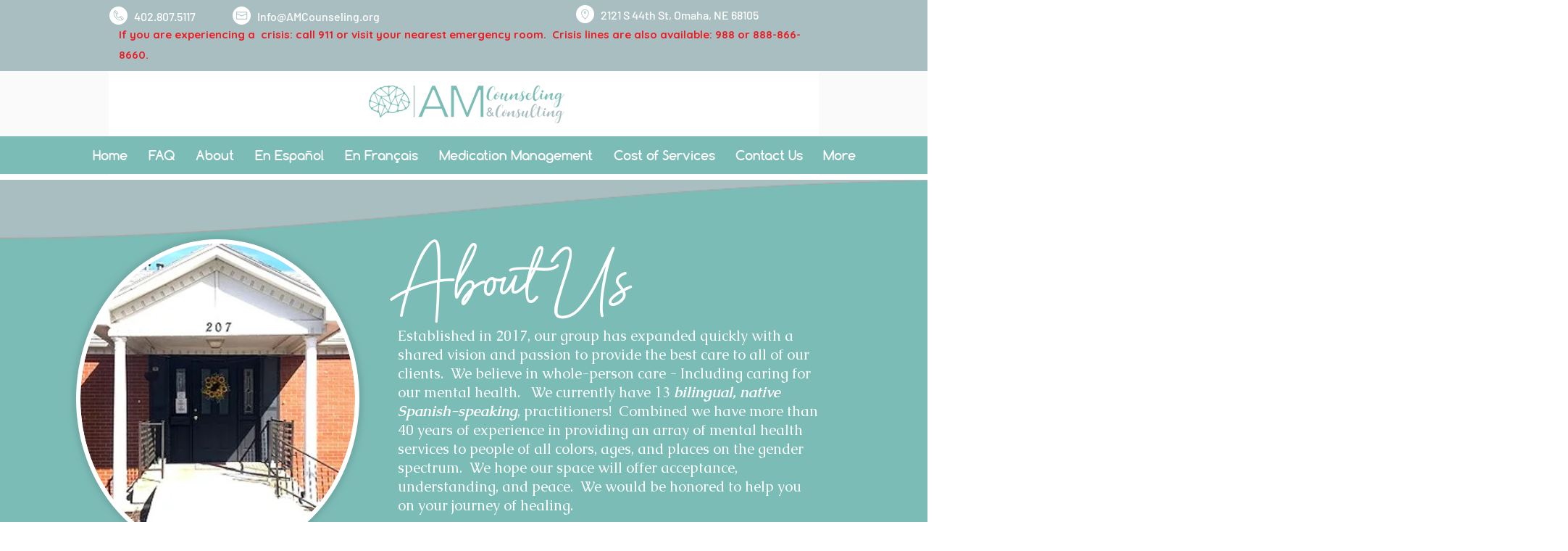

--- FILE ---
content_type: text/html; charset=UTF-8
request_url: https://www.amcounselingomaha.org/copy-of-about
body_size: 158805
content:
<!DOCTYPE html>
<html lang="en">
<head>
  
  <!-- SEO Tags -->
  <title>About | Omaha, Nebraska | AM Counseling &amp; Consulting LLC</title>
  <meta name="description" content="I’m Laura Sanchez, a licensed Therapist/Social Worker based in the Omaha Metro Area - here to guide you through life’s most complex and difficult matters. Since 2008, I have worked with families, teens, and children dealing with challenging life experiences. My work has included therapy, case manage"/>
  <link rel="canonical" href="https://www.amcounselingomaha.org/copy-of-about"/>
  <meta property="og:title" content="About | Omaha, Nebraska | AM Counseling &amp; Consulting LLC"/>
  <meta property="og:description" content="Established in 2017, our group has a shared vision and passion to provide the best care to all of our clients.  We believe in whole-person care - Including caring for our mental health.   We currently have 9 bilingual, native Spanish-speaking, practitioners!  Combined we have more than 40 years of experience in providing an array of mental health services to people of all colors, ages, and places on the gender spectrum.  We hope our space will offer acceptance, understanding, and peace."/>
  <meta property="og:image" content="https://static.wixstatic.com/media/f84824_ac6d6dafa9ca434c871acecf3a2469a7~mv2.jpg/v1/fill/w_640,h_312,al_c/f84824_ac6d6dafa9ca434c871acecf3a2469a7~mv2.jpg"/>
  <meta property="og:image:width" content="640"/>
  <meta property="og:image:height" content="312"/>
  <meta property="og:url" content="https://www.amcounselingomaha.org/copy-of-about"/>
  <meta property="og:site_name" content="AM Counseling PLLC"/>
  <meta property="og:type" content="website"/>
  <meta name="keywords" content="Receive, the, Personalized, Care, You, Deserve"/>
  <link rel="alternate" href="https://www.amcounselingomaha.org/copy-of-about" hreflang="x-default"/>
  <link rel="alternate" href="https://www.amcounselingomaha.org/copy-of-about" hreflang="en-us"/>
  <meta name="google-site-verification" content="6Uu_CmKfSO25oP_Dio1hGQ4TtyQcm6hl5Q3SN1Jnpak"/>
  <meta name="twitter:card" content="summary_large_image"/>
  <meta name="twitter:title" content="About | Omaha, Nebraska | AM Counseling &amp; Consulting LLC"/>
  <meta name="twitter:description" content="Established in 2017, our group has a shared vision and passion to provide the best care to all of our clients.  We believe in whole-person care - Including caring for our mental health.   We currently have 9 bilingual, native Spanish-speaking, practitioners!  Combined we have more than 40 years of experience in providing an array of mental health services to people of all colors, ages, and places on the gender spectrum.  We hope our space will offer acceptance, understanding, and peace."/>
  <meta name="twitter:image" content="https://static.wixstatic.com/media/f84824_ac6d6dafa9ca434c871acecf3a2469a7~mv2.jpg/v1/fill/w_640,h_312,al_c/f84824_ac6d6dafa9ca434c871acecf3a2469a7~mv2.jpg"/>

  
  <meta charset='utf-8'>
  <meta name="viewport" content="width=device-width, initial-scale=1" id="wixDesktopViewport" />
  <meta http-equiv="X-UA-Compatible" content="IE=edge">
  <meta name="generator" content="Wix.com Website Builder"/>

  <link rel="icon" sizes="192x192" href="https://static.parastorage.com/client/pfavico.ico" type="image/x-icon"/>
  <link rel="shortcut icon" href="https://static.parastorage.com/client/pfavico.ico" type="image/x-icon"/>
  <link rel="apple-touch-icon" href="https://static.parastorage.com/client/pfavico.ico" type="image/x-icon"/>

  <!-- Safari Pinned Tab Icon -->
  <!-- <link rel="mask-icon" href="https://static.parastorage.com/client/pfavico.ico"> -->

  <!-- Original trials -->
  


  <!-- Segmenter Polyfill -->
  <script>
    if (!window.Intl || !window.Intl.Segmenter) {
      (function() {
        var script = document.createElement('script');
        script.src = 'https://static.parastorage.com/unpkg/@formatjs/intl-segmenter@11.7.10/polyfill.iife.js';
        document.head.appendChild(script);
      })();
    }
  </script>

  <!-- Legacy Polyfills -->
  <script nomodule="" src="https://static.parastorage.com/unpkg/core-js-bundle@3.2.1/minified.js"></script>
  <script nomodule="" src="https://static.parastorage.com/unpkg/focus-within-polyfill@5.0.9/dist/focus-within-polyfill.js"></script>

  <!-- Performance API Polyfills -->
  <script>
  (function () {
    var noop = function noop() {};
    if ("performance" in window === false) {
      window.performance = {};
    }
    window.performance.mark = performance.mark || noop;
    window.performance.measure = performance.measure || noop;
    if ("now" in window.performance === false) {
      var nowOffset = Date.now();
      if (performance.timing && performance.timing.navigationStart) {
        nowOffset = performance.timing.navigationStart;
      }
      window.performance.now = function now() {
        return Date.now() - nowOffset;
      };
    }
  })();
  </script>

  <!-- Globals Definitions -->
  <script>
    (function () {
      var now = Date.now()
      window.initialTimestamps = {
        initialTimestamp: now,
        initialRequestTimestamp: Math.round(performance.timeOrigin ? performance.timeOrigin : now - performance.now())
      }

      window.thunderboltTag = "QA_READY"
      window.thunderboltVersion = "1.16761.0"
    })();
  </script>

  <!-- Essential Viewer Model -->
  <script type="application/json" id="wix-essential-viewer-model">{"fleetConfig":{"fleetName":"thunderbolt-seo-renderer-gradual","type":"Rollout","code":1},"mode":{"qa":false,"enableTestApi":false,"debug":false,"ssrIndicator":false,"ssrOnly":false,"siteAssetsFallback":"enable","versionIndicator":false},"componentsLibrariesTopology":[{"artifactId":"editor-elements","namespace":"wixui","url":"https:\/\/static.parastorage.com\/services\/editor-elements\/1.14838.0"},{"artifactId":"editor-elements","namespace":"dsgnsys","url":"https:\/\/static.parastorage.com\/services\/editor-elements\/1.14838.0"}],"siteFeaturesConfigs":{"sessionManager":{"isRunningInDifferentSiteContext":false}},"language":{"userLanguage":"en"},"siteAssets":{"clientTopology":{"mediaRootUrl":"https:\/\/static.wixstatic.com","staticMediaUrl":"https:\/\/static.wixstatic.com\/media","moduleRepoUrl":"https:\/\/static.parastorage.com\/unpkg","fileRepoUrl":"https:\/\/static.parastorage.com\/services","viewerAppsUrl":"https:\/\/viewer-apps.parastorage.com","viewerAssetsUrl":"https:\/\/viewer-assets.parastorage.com","siteAssetsUrl":"https:\/\/siteassets.parastorage.com","pageJsonServerUrls":["https:\/\/pages.parastorage.com","https:\/\/staticorigin.wixstatic.com","https:\/\/www.amcounselingomaha.org","https:\/\/fallback.wix.com\/wix-html-editor-pages-webapp\/page"],"pathOfTBModulesInFileRepoForFallback":"wix-thunderbolt\/dist\/"}},"siteFeatures":["accessibility","appMonitoring","assetsLoader","builderContextProviders","builderModuleLoader","businessLogger","captcha","clickHandlerRegistrar","codeEmbed","commonConfig","componentsLoader","componentsRegistry","consentPolicy","cookiesManager","cyclicTabbing","domSelectors","environmentWixCodeSdk","environment","lightbox","locationWixCodeSdk","mpaNavigation","multilingual","navigationManager","navigationPhases","ooi","pages","panorama","renderer","reporter","routerFetch","router","scrollRestoration","seoWixCodeSdk","seo","sessionManager","siteMembersWixCodeSdk","siteMembers","siteScrollBlocker","siteWixCodeSdk","speculationRules","ssrCache","stores","structureApi","thunderboltInitializer","tpaCommons","translations","usedPlatformApis","warmupData","windowMessageRegistrar","windowWixCodeSdk","wixCustomElementComponent","wixEmbedsApi","componentsReact","platform"],"site":{"externalBaseUrl":"https:\/\/www.amcounselingomaha.org","isSEO":true},"media":{"staticMediaUrl":"https:\/\/static.wixstatic.com\/media","mediaRootUrl":"https:\/\/static.wixstatic.com\/","staticVideoUrl":"https:\/\/video.wixstatic.com\/"},"requestUrl":"https:\/\/www.amcounselingomaha.org\/copy-of-about","rollout":{"siteAssetsVersionsRollout":false,"isDACRollout":0,"isTBRollout":true},"commonConfig":{"brand":"wix","host":"VIEWER","bsi":"","consentPolicy":{},"consentPolicyHeader":{},"siteRevision":"1008","renderingFlow":"NONE","language":"en","locale":"en-us"},"interactionSampleRatio":0.01,"dynamicModelUrl":"https:\/\/www.amcounselingomaha.org\/_api\/v2\/dynamicmodel","accessTokensUrl":"https:\/\/www.amcounselingomaha.org\/_api\/v1\/access-tokens","isExcludedFromSecurityExperiments":false,"experiments":{"specs.thunderbolt.hardenFetchAndXHR":true,"specs.thunderbolt.securityExperiments":true}}</script>
  <script>window.viewerModel = JSON.parse(document.getElementById('wix-essential-viewer-model').textContent)</script>

  <script>
    window.commonConfig = viewerModel.commonConfig
  </script>

  
  <!-- BEGIN handleAccessTokens bundle -->

  <script data-url="https://static.parastorage.com/services/wix-thunderbolt/dist/handleAccessTokens.inline.4f2f9a53.bundle.min.js">(()=>{"use strict";function e(e){let{context:o,property:r,value:n,enumerable:i=!0}=e,c=e.get,l=e.set;if(!r||void 0===n&&!c&&!l)return new Error("property and value are required");let a=o||globalThis,s=a?.[r],u={};if(void 0!==n)u.value=n;else{if(c){let e=t(c);e&&(u.get=e)}if(l){let e=t(l);e&&(u.set=e)}}let p={...u,enumerable:i||!1,configurable:!1};void 0!==n&&(p.writable=!1);try{Object.defineProperty(a,r,p)}catch(e){return e instanceof TypeError?s:e}return s}function t(e,t){return"function"==typeof e?e:!0===e?.async&&"function"==typeof e.func?t?async function(t){return e.func(t)}:async function(){return e.func()}:"function"==typeof e?.func?e.func:void 0}try{e({property:"strictDefine",value:e})}catch{}try{e({property:"defineStrictObject",value:r})}catch{}try{e({property:"defineStrictMethod",value:n})}catch{}var o=["toString","toLocaleString","valueOf","constructor","prototype"];function r(t){let{context:n,property:c,propertiesToExclude:l=[],skipPrototype:a=!1,hardenPrototypePropertiesToExclude:s=[]}=t;if(!c)return new Error("property is required");let u=(n||globalThis)[c],p={},f=i(n,c);u&&("object"==typeof u||"function"==typeof u)&&Reflect.ownKeys(u).forEach(t=>{if(!l.includes(t)&&!o.includes(t)){let o=i(u,t);if(o&&(o.writable||o.configurable)){let{value:r,get:n,set:i,enumerable:c=!1}=o,l={};void 0!==r?l.value=r:n?l.get=n:i&&(l.set=i);try{let o=e({context:u,property:t,...l,enumerable:c});p[t]=o}catch(e){if(!(e instanceof TypeError))throw e;try{p[t]=o.value||o.get||o.set}catch{}}}}});let d={originalObject:u,originalProperties:p};if(!a&&void 0!==u?.prototype){let e=r({context:u,property:"prototype",propertiesToExclude:s,skipPrototype:!0});e instanceof Error||(d.originalPrototype=e?.originalObject,d.originalPrototypeProperties=e?.originalProperties)}return e({context:n,property:c,value:u,enumerable:f?.enumerable}),d}function n(t,o){let r=(o||globalThis)[t],n=i(o||globalThis,t);return r&&n&&(n.writable||n.configurable)?(Object.freeze(r),e({context:globalThis,property:t,value:r})):r}function i(e,t){if(e&&t)try{return Reflect.getOwnPropertyDescriptor(e,t)}catch{return}}function c(e){if("string"!=typeof e)return e;try{return decodeURIComponent(e).toLowerCase().trim()}catch{return e.toLowerCase().trim()}}function l(e,t){let o="";if("string"==typeof e)o=e.split("=")[0]?.trim()||"";else{if(!e||"string"!=typeof e.name)return!1;o=e.name}return t.has(c(o)||"")}function a(e,t){let o;return o="string"==typeof e?e.split(";").map(e=>e.trim()).filter(e=>e.length>0):e||[],o.filter(e=>!l(e,t))}var s=null;function u(){return null===s&&(s=typeof Document>"u"?void 0:Object.getOwnPropertyDescriptor(Document.prototype,"cookie")),s}function p(t,o){if(!globalThis?.cookieStore)return;let r=globalThis.cookieStore.get.bind(globalThis.cookieStore),n=globalThis.cookieStore.getAll.bind(globalThis.cookieStore),i=globalThis.cookieStore.set.bind(globalThis.cookieStore),c=globalThis.cookieStore.delete.bind(globalThis.cookieStore);return e({context:globalThis.CookieStore.prototype,property:"get",value:async function(e){return l(("string"==typeof e?e:e.name)||"",t)?null:r.call(this,e)},enumerable:!0}),e({context:globalThis.CookieStore.prototype,property:"getAll",value:async function(){return a(await n.apply(this,Array.from(arguments)),t)},enumerable:!0}),e({context:globalThis.CookieStore.prototype,property:"set",value:async function(){let e=Array.from(arguments);if(!l(1===e.length?e[0].name:e[0],t))return i.apply(this,e);o&&console.warn(o)},enumerable:!0}),e({context:globalThis.CookieStore.prototype,property:"delete",value:async function(){let e=Array.from(arguments);if(!l(1===e.length?e[0].name:e[0],t))return c.apply(this,e)},enumerable:!0}),e({context:globalThis.cookieStore,property:"prototype",value:globalThis.CookieStore.prototype,enumerable:!1}),e({context:globalThis,property:"cookieStore",value:globalThis.cookieStore,enumerable:!0}),{get:r,getAll:n,set:i,delete:c}}var f=["TextEncoder","TextDecoder","XMLHttpRequestEventTarget","EventTarget","URL","JSON","Reflect","Object","Array","Map","Set","WeakMap","WeakSet","Promise","Symbol","Error"],d=["addEventListener","removeEventListener","dispatchEvent","encodeURI","encodeURIComponent","decodeURI","decodeURIComponent"];const y=(e,t)=>{try{const o=t?t.get.call(document):document.cookie;return o.split(";").map(e=>e.trim()).filter(t=>t?.startsWith(e))[0]?.split("=")[1]}catch(e){return""}},g=(e="",t="",o="/")=>`${e}=; ${t?`domain=${t};`:""} max-age=0; path=${o}; expires=Thu, 01 Jan 1970 00:00:01 GMT`;function m(){(function(){if("undefined"!=typeof window){const e=performance.getEntriesByType("navigation")[0];return"back_forward"===(e?.type||"")}return!1})()&&function(){const{counter:e}=function(){const e=b("getItem");if(e){const[t,o]=e.split("-"),r=o?parseInt(o,10):0;if(r>=3){const e=t?Number(t):0;if(Date.now()-e>6e4)return{counter:0}}return{counter:r}}return{counter:0}}();e<3?(!function(e=1){b("setItem",`${Date.now()}-${e}`)}(e+1),window.location.reload()):console.error("ATS: Max reload attempts reached")}()}function b(e,t){try{return sessionStorage[e]("reload",t||"")}catch(e){console.error("ATS: Error calling sessionStorage:",e)}}const h="client-session-bind",v="sec-fetch-unsupported",{experiments:w}=window.viewerModel,T=[h,"client-binding",v,"svSession","smSession","server-session-bind","wixSession2","wixSession3"].map(e=>e.toLowerCase()),{cookie:S}=function(t,o){let r=new Set(t);return e({context:document,property:"cookie",set:{func:e=>function(e,t,o,r){let n=u(),i=c(t.split(";")[0]||"")||"";[...o].every(e=>!i.startsWith(e.toLowerCase()))&&n?.set?n.set.call(e,t):r&&console.warn(r)}(document,e,r,o)},get:{func:()=>function(e,t){let o=u();if(!o?.get)throw new Error("Cookie descriptor or getter not available");return a(o.get.call(e),t).join("; ")}(document,r)},enumerable:!0}),{cookieStore:p(r,o),cookie:u()}}(T),k="tbReady",x="security_overrideGlobals",{experiments:E,siteFeaturesConfigs:C,accessTokensUrl:P}=window.viewerModel,R=P,M={},O=(()=>{const e=y(h,S);if(w["specs.thunderbolt.browserCacheReload"]){y(v,S)||e?b("removeItem"):m()}return(()=>{const e=g(h),t=g(h,location.hostname);S.set.call(document,e),S.set.call(document,t)})(),e})();O&&(M["client-binding"]=O);const D=fetch;addEventListener(k,function e(t){const{logger:o}=t.detail;try{window.tb.init({fetch:D,fetchHeaders:M})}catch(e){const t=new Error("TB003");o.meter(`${x}_${t.message}`,{paramsOverrides:{errorType:x,eventString:t.message}}),window?.viewerModel?.mode.debug&&console.error(e)}finally{removeEventListener(k,e)}}),E["specs.thunderbolt.hardenFetchAndXHR"]||(window.fetchDynamicModel=()=>C.sessionManager.isRunningInDifferentSiteContext?Promise.resolve({}):fetch(R,{credentials:"same-origin",headers:M}).then(function(e){if(!e.ok)throw new Error(`[${e.status}]${e.statusText}`);return e.json()}),window.dynamicModelPromise=window.fetchDynamicModel())})();
//# sourceMappingURL=https://static.parastorage.com/services/wix-thunderbolt/dist/handleAccessTokens.inline.4f2f9a53.bundle.min.js.map</script>

<!-- END handleAccessTokens bundle -->

<!-- BEGIN overrideGlobals bundle -->

<script data-url="https://static.parastorage.com/services/wix-thunderbolt/dist/overrideGlobals.inline.ec13bfcf.bundle.min.js">(()=>{"use strict";function e(e){let{context:r,property:o,value:n,enumerable:i=!0}=e,c=e.get,a=e.set;if(!o||void 0===n&&!c&&!a)return new Error("property and value are required");let l=r||globalThis,u=l?.[o],s={};if(void 0!==n)s.value=n;else{if(c){let e=t(c);e&&(s.get=e)}if(a){let e=t(a);e&&(s.set=e)}}let p={...s,enumerable:i||!1,configurable:!1};void 0!==n&&(p.writable=!1);try{Object.defineProperty(l,o,p)}catch(e){return e instanceof TypeError?u:e}return u}function t(e,t){return"function"==typeof e?e:!0===e?.async&&"function"==typeof e.func?t?async function(t){return e.func(t)}:async function(){return e.func()}:"function"==typeof e?.func?e.func:void 0}try{e({property:"strictDefine",value:e})}catch{}try{e({property:"defineStrictObject",value:o})}catch{}try{e({property:"defineStrictMethod",value:n})}catch{}var r=["toString","toLocaleString","valueOf","constructor","prototype"];function o(t){let{context:n,property:c,propertiesToExclude:a=[],skipPrototype:l=!1,hardenPrototypePropertiesToExclude:u=[]}=t;if(!c)return new Error("property is required");let s=(n||globalThis)[c],p={},f=i(n,c);s&&("object"==typeof s||"function"==typeof s)&&Reflect.ownKeys(s).forEach(t=>{if(!a.includes(t)&&!r.includes(t)){let r=i(s,t);if(r&&(r.writable||r.configurable)){let{value:o,get:n,set:i,enumerable:c=!1}=r,a={};void 0!==o?a.value=o:n?a.get=n:i&&(a.set=i);try{let r=e({context:s,property:t,...a,enumerable:c});p[t]=r}catch(e){if(!(e instanceof TypeError))throw e;try{p[t]=r.value||r.get||r.set}catch{}}}}});let d={originalObject:s,originalProperties:p};if(!l&&void 0!==s?.prototype){let e=o({context:s,property:"prototype",propertiesToExclude:u,skipPrototype:!0});e instanceof Error||(d.originalPrototype=e?.originalObject,d.originalPrototypeProperties=e?.originalProperties)}return e({context:n,property:c,value:s,enumerable:f?.enumerable}),d}function n(t,r){let o=(r||globalThis)[t],n=i(r||globalThis,t);return o&&n&&(n.writable||n.configurable)?(Object.freeze(o),e({context:globalThis,property:t,value:o})):o}function i(e,t){if(e&&t)try{return Reflect.getOwnPropertyDescriptor(e,t)}catch{return}}function c(e){if("string"!=typeof e)return e;try{return decodeURIComponent(e).toLowerCase().trim()}catch{return e.toLowerCase().trim()}}function a(e,t){return e instanceof Headers?e.forEach((r,o)=>{l(o,t)||e.delete(o)}):Object.keys(e).forEach(r=>{l(r,t)||delete e[r]}),e}function l(e,t){return!t.has(c(e)||"")}function u(e,t){let r=!0,o=function(e){let t,r;if(globalThis.Request&&e instanceof Request)t=e.url;else{if("function"!=typeof e?.toString)throw new Error("Unsupported type for url");t=e.toString()}try{return new URL(t).pathname}catch{return r=t.replace(/#.+/gi,"").split("?").shift(),r.startsWith("/")?r:`/${r}`}}(e),n=c(o);return n&&t.some(e=>n.includes(e))&&(r=!1),r}function s(t,r,o){let n=fetch,i=XMLHttpRequest,c=new Set(r);function s(){let e=new i,r=e.open,n=e.setRequestHeader;return e.open=function(){let n=Array.from(arguments),i=n[1];if(n.length<2||u(i,t))return r.apply(e,n);throw new Error(o||`Request not allowed for path ${i}`)},e.setRequestHeader=function(t,r){l(decodeURIComponent(t),c)&&n.call(e,t,r)},e}return e({property:"fetch",value:function(){let e=function(e,t){return globalThis.Request&&e[0]instanceof Request&&e[0]?.headers?a(e[0].headers,t):e[1]?.headers&&a(e[1].headers,t),e}(arguments,c);return u(arguments[0],t)?n.apply(globalThis,Array.from(e)):new Promise((e,t)=>{t(new Error(o||`Request not allowed for path ${arguments[0]}`))})},enumerable:!0}),e({property:"XMLHttpRequest",value:s,enumerable:!0}),Object.keys(i).forEach(e=>{s[e]=i[e]}),{fetch:n,XMLHttpRequest:i}}var p=["TextEncoder","TextDecoder","XMLHttpRequestEventTarget","EventTarget","URL","JSON","Reflect","Object","Array","Map","Set","WeakMap","WeakSet","Promise","Symbol","Error"],f=["addEventListener","removeEventListener","dispatchEvent","encodeURI","encodeURIComponent","decodeURI","decodeURIComponent"];const d=function(){let t=globalThis.open,r=document.open;function o(e,r,o){let n="string"!=typeof e,i=t.call(window,e,r,o);return n||e&&function(e){return e.startsWith("//")&&/(?:[a-z0-9](?:[a-z0-9-]{0,61}[a-z0-9])?\.)+[a-z0-9][a-z0-9-]{0,61}[a-z0-9]/g.test(`${location.protocol}:${e}`)&&(e=`${location.protocol}${e}`),!e.startsWith("http")||new URL(e).hostname===location.hostname}(e)?{}:i}return e({property:"open",value:o,context:globalThis,enumerable:!0}),e({property:"open",value:function(e,t,n){return e?o(e,t,n):r.call(document,e||"",t||"",n||"")},context:document,enumerable:!0}),{open:t,documentOpen:r}},y=function(){let t=document.createElement,r=Element.prototype.setAttribute,o=Element.prototype.setAttributeNS;return e({property:"createElement",context:document,value:function(n,i){let a=t.call(document,n,i);if("iframe"===c(n)){e({property:"srcdoc",context:a,get:()=>"",set:()=>{console.warn("`srcdoc` is not allowed in iframe elements.")}});let t=function(e,t){"srcdoc"!==e.toLowerCase()?r.call(a,e,t):console.warn("`srcdoc` attribute is not allowed to be set.")},n=function(e,t,r){"srcdoc"!==t.toLowerCase()?o.call(a,e,t,r):console.warn("`srcdoc` attribute is not allowed to be set.")};a.setAttribute=t,a.setAttributeNS=n}return a},enumerable:!0}),{createElement:t,setAttribute:r,setAttributeNS:o}},m=["client-binding"],b=["/_api/v1/access-tokens","/_api/v2/dynamicmodel","/_api/one-app-session-web/v3/businesses"],h=function(){let t=setTimeout,r=setInterval;return o("setTimeout",0,globalThis),o("setInterval",0,globalThis),{setTimeout:t,setInterval:r};function o(t,r,o){let n=o||globalThis,i=n[t];if(!i||"function"!=typeof i)throw new Error(`Function ${t} not found or is not a function`);e({property:t,value:function(){let e=Array.from(arguments);if("string"!=typeof e[r])return i.apply(n,e);console.warn(`Calling ${t} with a String Argument at index ${r} is not allowed`)},context:o,enumerable:!0})}},v=function(){if(navigator&&"serviceWorker"in navigator){let t=navigator.serviceWorker.register;return e({context:navigator.serviceWorker,property:"register",value:function(){console.log("Service worker registration is not allowed")},enumerable:!0}),{register:t}}return{}};performance.mark("overrideGlobals started");const{isExcludedFromSecurityExperiments:g,experiments:w}=window.viewerModel,E=!g&&w["specs.thunderbolt.securityExperiments"];try{d(),E&&y(),w["specs.thunderbolt.hardenFetchAndXHR"]&&E&&s(b,m),v(),(e=>{let t=[],r=[];r=r.concat(["TextEncoder","TextDecoder"]),e&&(r=r.concat(["XMLHttpRequestEventTarget","EventTarget"])),r=r.concat(["URL","JSON"]),e&&(t=t.concat(["addEventListener","removeEventListener"])),t=t.concat(["encodeURI","encodeURIComponent","decodeURI","decodeURIComponent"]),r=r.concat(["String","Number"]),e&&r.push("Object"),r=r.concat(["Reflect"]),t.forEach(e=>{n(e),["addEventListener","removeEventListener"].includes(e)&&n(e,document)}),r.forEach(e=>{o({property:e})})})(E),E&&h()}catch(e){window?.viewerModel?.mode.debug&&console.error(e);const t=new Error("TB006");window.fedops?.reportError(t,"security_overrideGlobals"),window.Sentry?window.Sentry.captureException(t):globalThis.defineStrictProperty("sentryBuffer",[t],window,!1)}performance.mark("overrideGlobals ended")})();
//# sourceMappingURL=https://static.parastorage.com/services/wix-thunderbolt/dist/overrideGlobals.inline.ec13bfcf.bundle.min.js.map</script>

<!-- END overrideGlobals bundle -->


  
  <script>
    window.commonConfig = viewerModel.commonConfig

	
  </script>

  <!-- Initial CSS -->
  <style data-url="https://static.parastorage.com/services/wix-thunderbolt/dist/main.347af09f.min.css">@keyframes slide-horizontal-new{0%{transform:translateX(100%)}}@keyframes slide-horizontal-old{80%{opacity:1}to{opacity:0;transform:translateX(-100%)}}@keyframes slide-vertical-new{0%{transform:translateY(-100%)}}@keyframes slide-vertical-old{80%{opacity:1}to{opacity:0;transform:translateY(100%)}}@keyframes out-in-new{0%{opacity:0}}@keyframes out-in-old{to{opacity:0}}:root:active-view-transition{view-transition-name:none}::view-transition{pointer-events:none}:root:active-view-transition::view-transition-new(page-group),:root:active-view-transition::view-transition-old(page-group){animation-duration:.6s;cursor:wait;pointer-events:all}:root:active-view-transition-type(SlideHorizontal)::view-transition-old(page-group){animation:slide-horizontal-old .6s cubic-bezier(.83,0,.17,1) forwards;mix-blend-mode:normal}:root:active-view-transition-type(SlideHorizontal)::view-transition-new(page-group){animation:slide-horizontal-new .6s cubic-bezier(.83,0,.17,1) backwards;mix-blend-mode:normal}:root:active-view-transition-type(SlideVertical)::view-transition-old(page-group){animation:slide-vertical-old .6s cubic-bezier(.83,0,.17,1) forwards;mix-blend-mode:normal}:root:active-view-transition-type(SlideVertical)::view-transition-new(page-group){animation:slide-vertical-new .6s cubic-bezier(.83,0,.17,1) backwards;mix-blend-mode:normal}:root:active-view-transition-type(OutIn)::view-transition-old(page-group){animation:out-in-old .35s cubic-bezier(.22,1,.36,1) forwards}:root:active-view-transition-type(OutIn)::view-transition-new(page-group){animation:out-in-new .35s cubic-bezier(.64,0,.78,0) .35s backwards}@media(prefers-reduced-motion:reduce){::view-transition-group(*),::view-transition-new(*),::view-transition-old(*){animation:none!important}}body,html{background:transparent;border:0;margin:0;outline:0;padding:0;vertical-align:baseline}body{--scrollbar-width:0px;font-family:Arial,Helvetica,sans-serif;font-size:10px}body,html{height:100%}body{overflow-x:auto;overflow-y:scroll}body:not(.responsive) #site-root{min-width:var(--site-width);width:100%}body:not([data-js-loaded]) [data-hide-prejs]{visibility:hidden}interact-element{display:contents}#SITE_CONTAINER{position:relative}:root{--one-unit:1vw;--section-max-width:9999px;--spx-stopper-max:9999px;--spx-stopper-min:0px;--browser-zoom:1}@supports(-webkit-appearance:none) and (stroke-color:transparent){:root{--safari-sticky-fix:opacity;--experimental-safari-sticky-fix:translateZ(0)}}@supports(container-type:inline-size){:root{--one-unit:1cqw}}[id^=oldHoverBox-]{mix-blend-mode:plus-lighter;transition:opacity .5s ease,visibility .5s ease}[data-mesh-id$=inlineContent-gridContainer]:has(>[id^=oldHoverBox-]){isolation:isolate}</style>
<style data-url="https://static.parastorage.com/services/wix-thunderbolt/dist/main.renderer.9cb0985f.min.css">a,abbr,acronym,address,applet,b,big,blockquote,button,caption,center,cite,code,dd,del,dfn,div,dl,dt,em,fieldset,font,footer,form,h1,h2,h3,h4,h5,h6,header,i,iframe,img,ins,kbd,label,legend,li,nav,object,ol,p,pre,q,s,samp,section,small,span,strike,strong,sub,sup,table,tbody,td,tfoot,th,thead,title,tr,tt,u,ul,var{background:transparent;border:0;margin:0;outline:0;padding:0;vertical-align:baseline}input,select,textarea{box-sizing:border-box;font-family:Helvetica,Arial,sans-serif}ol,ul{list-style:none}blockquote,q{quotes:none}ins{text-decoration:none}del{text-decoration:line-through}table{border-collapse:collapse;border-spacing:0}a{cursor:pointer;text-decoration:none}.testStyles{overflow-y:hidden}.reset-button{-webkit-appearance:none;background:none;border:0;color:inherit;font:inherit;line-height:normal;outline:0;overflow:visible;padding:0;-webkit-user-select:none;-moz-user-select:none;-ms-user-select:none}:focus{outline:none}body.device-mobile-optimized:not(.disable-site-overflow){overflow-x:hidden;overflow-y:scroll}body.device-mobile-optimized:not(.responsive) #SITE_CONTAINER{margin-left:auto;margin-right:auto;overflow-x:visible;position:relative;width:320px}body.device-mobile-optimized:not(.responsive):not(.blockSiteScrolling) #SITE_CONTAINER{margin-top:0}body.device-mobile-optimized>*{max-width:100%!important}body.device-mobile-optimized #site-root{overflow-x:hidden;overflow-y:hidden}@supports(overflow:clip){body.device-mobile-optimized #site-root{overflow-x:clip;overflow-y:clip}}body.device-mobile-non-optimized #SITE_CONTAINER #site-root{overflow-x:clip;overflow-y:clip}body.device-mobile-non-optimized.fullScreenMode{background-color:#5f6360}body.device-mobile-non-optimized.fullScreenMode #MOBILE_ACTIONS_MENU,body.device-mobile-non-optimized.fullScreenMode #SITE_BACKGROUND,body.device-mobile-non-optimized.fullScreenMode #site-root,body.fullScreenMode #WIX_ADS{visibility:hidden}body.fullScreenMode{overflow-x:hidden!important;overflow-y:hidden!important}body.fullScreenMode.device-mobile-optimized #TINY_MENU{opacity:0;pointer-events:none}body.fullScreenMode-scrollable.device-mobile-optimized{overflow-x:hidden!important;overflow-y:auto!important}body.fullScreenMode-scrollable.device-mobile-optimized #masterPage,body.fullScreenMode-scrollable.device-mobile-optimized #site-root{overflow-x:hidden!important;overflow-y:hidden!important}body.fullScreenMode-scrollable.device-mobile-optimized #SITE_BACKGROUND,body.fullScreenMode-scrollable.device-mobile-optimized #masterPage{height:auto!important}body.fullScreenMode-scrollable.device-mobile-optimized #masterPage.mesh-layout{height:0!important}body.blockSiteScrolling,body.siteScrollingBlocked{position:fixed;width:100%}body.blockSiteScrolling #SITE_CONTAINER{margin-top:calc(var(--blocked-site-scroll-margin-top)*-1)}#site-root{margin:0 auto;min-height:100%;position:relative;top:var(--wix-ads-height)}#site-root img:not([src]){visibility:hidden}#site-root svg img:not([src]){visibility:visible}.auto-generated-link{color:inherit}#SCROLL_TO_BOTTOM,#SCROLL_TO_TOP{height:0}.has-click-trigger{cursor:pointer}.fullScreenOverlay{bottom:0;display:flex;justify-content:center;left:0;overflow-y:hidden;position:fixed;right:0;top:-60px;z-index:1005}.fullScreenOverlay>.fullScreenOverlayContent{bottom:0;left:0;margin:0 auto;overflow:hidden;position:absolute;right:0;top:60px;transform:translateZ(0)}[data-mesh-id$=centeredContent],[data-mesh-id$=form],[data-mesh-id$=inlineContent]{pointer-events:none;position:relative}[data-mesh-id$=-gridWrapper],[data-mesh-id$=-rotated-wrapper]{pointer-events:none}[data-mesh-id$=-gridContainer]>*,[data-mesh-id$=-rotated-wrapper]>*,[data-mesh-id$=inlineContent]>:not([data-mesh-id$=-gridContainer]){pointer-events:auto}.device-mobile-optimized #masterPage.mesh-layout #SOSP_CONTAINER_CUSTOM_ID{grid-area:2/1/3/2;-ms-grid-row:2;position:relative}#masterPage.mesh-layout{-ms-grid-rows:max-content max-content min-content max-content;-ms-grid-columns:100%;align-items:start;display:-ms-grid;display:grid;grid-template-columns:100%;grid-template-rows:max-content max-content min-content max-content;justify-content:stretch}#masterPage.mesh-layout #PAGES_CONTAINER,#masterPage.mesh-layout #SITE_FOOTER-placeholder,#masterPage.mesh-layout #SITE_FOOTER_WRAPPER,#masterPage.mesh-layout #SITE_HEADER-placeholder,#masterPage.mesh-layout #SITE_HEADER_WRAPPER,#masterPage.mesh-layout #SOSP_CONTAINER_CUSTOM_ID[data-state~=mobileView],#masterPage.mesh-layout #soapAfterPagesContainer,#masterPage.mesh-layout #soapBeforePagesContainer{-ms-grid-row-align:start;-ms-grid-column-align:start;-ms-grid-column:1}#masterPage.mesh-layout #SITE_HEADER-placeholder,#masterPage.mesh-layout #SITE_HEADER_WRAPPER{grid-area:1/1/2/2;-ms-grid-row:1}#masterPage.mesh-layout #PAGES_CONTAINER,#masterPage.mesh-layout #soapAfterPagesContainer,#masterPage.mesh-layout #soapBeforePagesContainer{grid-area:3/1/4/2;-ms-grid-row:3}#masterPage.mesh-layout #soapAfterPagesContainer,#masterPage.mesh-layout #soapBeforePagesContainer{width:100%}#masterPage.mesh-layout #PAGES_CONTAINER{align-self:stretch}#masterPage.mesh-layout main#PAGES_CONTAINER{display:block}#masterPage.mesh-layout #SITE_FOOTER-placeholder,#masterPage.mesh-layout #SITE_FOOTER_WRAPPER{grid-area:4/1/5/2;-ms-grid-row:4}#masterPage.mesh-layout #SITE_PAGES,#masterPage.mesh-layout [data-mesh-id=PAGES_CONTAINERcenteredContent],#masterPage.mesh-layout [data-mesh-id=PAGES_CONTAINERinlineContent]{height:100%}#masterPage.mesh-layout.desktop>*{width:100%}#masterPage.mesh-layout #PAGES_CONTAINER,#masterPage.mesh-layout #SITE_FOOTER,#masterPage.mesh-layout #SITE_FOOTER_WRAPPER,#masterPage.mesh-layout #SITE_HEADER,#masterPage.mesh-layout #SITE_HEADER_WRAPPER,#masterPage.mesh-layout #SITE_PAGES,#masterPage.mesh-layout #masterPageinlineContent{position:relative}#masterPage.mesh-layout #SITE_HEADER{grid-area:1/1/2/2}#masterPage.mesh-layout #SITE_FOOTER{grid-area:4/1/5/2}#masterPage.mesh-layout.overflow-x-clip #SITE_FOOTER,#masterPage.mesh-layout.overflow-x-clip #SITE_HEADER{overflow-x:clip}[data-z-counter]{z-index:0}[data-z-counter="0"]{z-index:auto}.wixSiteProperties{-webkit-font-smoothing:antialiased;-moz-osx-font-smoothing:grayscale}:root{--wst-button-color-fill-primary:rgb(var(--color_48));--wst-button-color-border-primary:rgb(var(--color_49));--wst-button-color-text-primary:rgb(var(--color_50));--wst-button-color-fill-primary-hover:rgb(var(--color_51));--wst-button-color-border-primary-hover:rgb(var(--color_52));--wst-button-color-text-primary-hover:rgb(var(--color_53));--wst-button-color-fill-primary-disabled:rgb(var(--color_54));--wst-button-color-border-primary-disabled:rgb(var(--color_55));--wst-button-color-text-primary-disabled:rgb(var(--color_56));--wst-button-color-fill-secondary:rgb(var(--color_57));--wst-button-color-border-secondary:rgb(var(--color_58));--wst-button-color-text-secondary:rgb(var(--color_59));--wst-button-color-fill-secondary-hover:rgb(var(--color_60));--wst-button-color-border-secondary-hover:rgb(var(--color_61));--wst-button-color-text-secondary-hover:rgb(var(--color_62));--wst-button-color-fill-secondary-disabled:rgb(var(--color_63));--wst-button-color-border-secondary-disabled:rgb(var(--color_64));--wst-button-color-text-secondary-disabled:rgb(var(--color_65));--wst-color-fill-base-1:rgb(var(--color_36));--wst-color-fill-base-2:rgb(var(--color_37));--wst-color-fill-base-shade-1:rgb(var(--color_38));--wst-color-fill-base-shade-2:rgb(var(--color_39));--wst-color-fill-base-shade-3:rgb(var(--color_40));--wst-color-fill-accent-1:rgb(var(--color_41));--wst-color-fill-accent-2:rgb(var(--color_42));--wst-color-fill-accent-3:rgb(var(--color_43));--wst-color-fill-accent-4:rgb(var(--color_44));--wst-color-fill-background-primary:rgb(var(--color_11));--wst-color-fill-background-secondary:rgb(var(--color_12));--wst-color-text-primary:rgb(var(--color_15));--wst-color-text-secondary:rgb(var(--color_14));--wst-color-action:rgb(var(--color_18));--wst-color-disabled:rgb(var(--color_39));--wst-color-title:rgb(var(--color_45));--wst-color-subtitle:rgb(var(--color_46));--wst-color-line:rgb(var(--color_47));--wst-font-style-h2:var(--font_2);--wst-font-style-h3:var(--font_3);--wst-font-style-h4:var(--font_4);--wst-font-style-h5:var(--font_5);--wst-font-style-h6:var(--font_6);--wst-font-style-body-large:var(--font_7);--wst-font-style-body-medium:var(--font_8);--wst-font-style-body-small:var(--font_9);--wst-font-style-body-x-small:var(--font_10);--wst-color-custom-1:rgb(var(--color_13));--wst-color-custom-2:rgb(var(--color_16));--wst-color-custom-3:rgb(var(--color_17));--wst-color-custom-4:rgb(var(--color_19));--wst-color-custom-5:rgb(var(--color_20));--wst-color-custom-6:rgb(var(--color_21));--wst-color-custom-7:rgb(var(--color_22));--wst-color-custom-8:rgb(var(--color_23));--wst-color-custom-9:rgb(var(--color_24));--wst-color-custom-10:rgb(var(--color_25));--wst-color-custom-11:rgb(var(--color_26));--wst-color-custom-12:rgb(var(--color_27));--wst-color-custom-13:rgb(var(--color_28));--wst-color-custom-14:rgb(var(--color_29));--wst-color-custom-15:rgb(var(--color_30));--wst-color-custom-16:rgb(var(--color_31));--wst-color-custom-17:rgb(var(--color_32));--wst-color-custom-18:rgb(var(--color_33));--wst-color-custom-19:rgb(var(--color_34));--wst-color-custom-20:rgb(var(--color_35))}.wix-presets-wrapper{display:contents}</style>

  <meta name="format-detection" content="telephone=no">
  <meta name="skype_toolbar" content="skype_toolbar_parser_compatible">
  
  

  

  
      <!--pageHtmlEmbeds.head start-->
      <script type="wix/htmlEmbeds" id="pageHtmlEmbeds.head start"></script>
    
      
<!-- Global site tag (gtag.js) - Google AdWords: AW-16765762668 -->
<script async src="https://www.googletagmanager.com/gtag/js?id=AW-16765762668"></script>
<script>
    !function(w, a) {
        w.dataLayer = w.dataLayer || [];
        function gtag(){dataLayer.push(arguments);}
        gtag('js', new Date());

        w[a] = (w[a] && w[a].filter(c => c.name !== 'gtag')) || [];
        w[a].push({
            name: 'gtag',
            report: gtag,
            config: {
                trackingId: 'AW-16765762668'
            }
        });
    }(window,"promoteAnalyticsChannels")
</script>
    
      <script type="wix/htmlEmbeds" id="pageHtmlEmbeds.head end"></script>
      <!--pageHtmlEmbeds.head end-->
  

  <!-- head performance data start -->
  
  <!-- head performance data end -->
  

    


    
<style data-href="https://static.parastorage.com/services/editor-elements-library/dist/thunderbolt/rb_wixui.thunderbolt_bootstrap.a1b00b19.min.css">.cwL6XW{cursor:pointer}.sNF2R0{opacity:0}.hLoBV3{transition:opacity var(--transition-duration) cubic-bezier(.37,0,.63,1)}.Rdf41z,.hLoBV3{opacity:1}.ftlZWo{transition:opacity var(--transition-duration) cubic-bezier(.37,0,.63,1)}.ATGlOr,.ftlZWo{opacity:0}.KQSXD0{transition:opacity var(--transition-duration) cubic-bezier(.64,0,.78,0)}.KQSXD0,.pagQKE{opacity:1}._6zG5H{opacity:0;transition:opacity var(--transition-duration) cubic-bezier(.22,1,.36,1)}.BB49uC{transform:translateX(100%)}.j9xE1V{transition:transform var(--transition-duration) cubic-bezier(.87,0,.13,1)}.ICs7Rs,.j9xE1V{transform:translateX(0)}.DxijZJ{transition:transform var(--transition-duration) cubic-bezier(.87,0,.13,1)}.B5kjYq,.DxijZJ{transform:translateX(-100%)}.cJijIV{transition:transform var(--transition-duration) cubic-bezier(.87,0,.13,1)}.cJijIV,.hOxaWM{transform:translateX(0)}.T9p3fN{transform:translateX(100%);transition:transform var(--transition-duration) cubic-bezier(.87,0,.13,1)}.qDxYJm{transform:translateY(100%)}.aA9V0P{transition:transform var(--transition-duration) cubic-bezier(.87,0,.13,1)}.YPXPAS,.aA9V0P{transform:translateY(0)}.Xf2zsA{transition:transform var(--transition-duration) cubic-bezier(.87,0,.13,1)}.Xf2zsA,.y7Kt7s{transform:translateY(-100%)}.EeUgMu{transition:transform var(--transition-duration) cubic-bezier(.87,0,.13,1)}.EeUgMu,.fdHrtm{transform:translateY(0)}.WIFaG4{transform:translateY(100%);transition:transform var(--transition-duration) cubic-bezier(.87,0,.13,1)}body:not(.responsive) .JsJXaX{overflow-x:clip}:root:active-view-transition .JsJXaX{view-transition-name:page-group}.AnQkDU{display:grid;grid-template-columns:1fr;grid-template-rows:1fr;height:100%}.AnQkDU>div{align-self:stretch!important;grid-area:1/1/2/2;justify-self:stretch!important}.StylableButton2545352419__root{-archetype:box;border:none;box-sizing:border-box;cursor:pointer;display:block;height:100%;min-height:10px;min-width:10px;padding:0;touch-action:manipulation;width:100%}.StylableButton2545352419__root[disabled]{pointer-events:none}.StylableButton2545352419__root:not(:hover):not([disabled]).StylableButton2545352419--hasBackgroundColor{background-color:var(--corvid-background-color)!important}.StylableButton2545352419__root:hover:not([disabled]).StylableButton2545352419--hasHoverBackgroundColor{background-color:var(--corvid-hover-background-color)!important}.StylableButton2545352419__root:not(:hover)[disabled].StylableButton2545352419--hasDisabledBackgroundColor{background-color:var(--corvid-disabled-background-color)!important}.StylableButton2545352419__root:not(:hover):not([disabled]).StylableButton2545352419--hasBorderColor{border-color:var(--corvid-border-color)!important}.StylableButton2545352419__root:hover:not([disabled]).StylableButton2545352419--hasHoverBorderColor{border-color:var(--corvid-hover-border-color)!important}.StylableButton2545352419__root:not(:hover)[disabled].StylableButton2545352419--hasDisabledBorderColor{border-color:var(--corvid-disabled-border-color)!important}.StylableButton2545352419__root.StylableButton2545352419--hasBorderRadius{border-radius:var(--corvid-border-radius)!important}.StylableButton2545352419__root.StylableButton2545352419--hasBorderWidth{border-width:var(--corvid-border-width)!important}.StylableButton2545352419__root:not(:hover):not([disabled]).StylableButton2545352419--hasColor,.StylableButton2545352419__root:not(:hover):not([disabled]).StylableButton2545352419--hasColor .StylableButton2545352419__label{color:var(--corvid-color)!important}.StylableButton2545352419__root:hover:not([disabled]).StylableButton2545352419--hasHoverColor,.StylableButton2545352419__root:hover:not([disabled]).StylableButton2545352419--hasHoverColor .StylableButton2545352419__label{color:var(--corvid-hover-color)!important}.StylableButton2545352419__root:not(:hover)[disabled].StylableButton2545352419--hasDisabledColor,.StylableButton2545352419__root:not(:hover)[disabled].StylableButton2545352419--hasDisabledColor .StylableButton2545352419__label{color:var(--corvid-disabled-color)!important}.StylableButton2545352419__link{-archetype:box;box-sizing:border-box;color:#000;text-decoration:none}.StylableButton2545352419__container{align-items:center;display:flex;flex-basis:auto;flex-direction:row;flex-grow:1;height:100%;justify-content:center;overflow:hidden;transition:all .2s ease,visibility 0s;width:100%}.StylableButton2545352419__label{-archetype:text;-controller-part-type:LayoutChildDisplayDropdown,LayoutFlexChildSpacing(first);max-width:100%;min-width:1.8em;overflow:hidden;text-align:center;text-overflow:ellipsis;transition:inherit;white-space:nowrap}.StylableButton2545352419__root.StylableButton2545352419--isMaxContent .StylableButton2545352419__label{text-overflow:unset}.StylableButton2545352419__root.StylableButton2545352419--isWrapText .StylableButton2545352419__label{min-width:10px;overflow-wrap:break-word;white-space:break-spaces;word-break:break-word}.StylableButton2545352419__icon{-archetype:icon;-controller-part-type:LayoutChildDisplayDropdown,LayoutFlexChildSpacing(last);flex-shrink:0;height:50px;min-width:1px;transition:inherit}.StylableButton2545352419__icon.StylableButton2545352419--override{display:block!important}.StylableButton2545352419__icon svg,.StylableButton2545352419__icon>span{display:flex;height:inherit;width:inherit}.StylableButton2545352419__root:not(:hover):not([disalbed]).StylableButton2545352419--hasIconColor .StylableButton2545352419__icon svg{fill:var(--corvid-icon-color)!important;stroke:var(--corvid-icon-color)!important}.StylableButton2545352419__root:hover:not([disabled]).StylableButton2545352419--hasHoverIconColor .StylableButton2545352419__icon svg{fill:var(--corvid-hover-icon-color)!important;stroke:var(--corvid-hover-icon-color)!important}.StylableButton2545352419__root:not(:hover)[disabled].StylableButton2545352419--hasDisabledIconColor .StylableButton2545352419__icon svg{fill:var(--corvid-disabled-icon-color)!important;stroke:var(--corvid-disabled-icon-color)!important}.aeyn4z{bottom:0;left:0;position:absolute;right:0;top:0}.qQrFOK{cursor:pointer}.VDJedC{-webkit-tap-highlight-color:rgba(0,0,0,0);fill:var(--corvid-fill-color,var(--fill));fill-opacity:var(--fill-opacity);stroke:var(--corvid-stroke-color,var(--stroke));stroke-opacity:var(--stroke-opacity);stroke-width:var(--stroke-width);filter:var(--drop-shadow,none);opacity:var(--opacity);transform:var(--flip)}.VDJedC,.VDJedC svg{bottom:0;left:0;position:absolute;right:0;top:0}.VDJedC svg{height:var(--svg-calculated-height,100%);margin:auto;padding:var(--svg-calculated-padding,0);width:var(--svg-calculated-width,100%)}.VDJedC svg:not([data-type=ugc]){overflow:visible}.l4CAhn *{vector-effect:non-scaling-stroke}.Z_l5lU{-webkit-text-size-adjust:100%;-moz-text-size-adjust:100%;text-size-adjust:100%}ol.font_100,ul.font_100{color:#080808;font-family:"Arial, Helvetica, sans-serif",serif;font-size:10px;font-style:normal;font-variant:normal;font-weight:400;letter-spacing:normal;line-height:normal;margin:0;text-decoration:none}ol.font_100 li,ul.font_100 li{margin-bottom:12px}ol.wix-list-text-align,ul.wix-list-text-align{list-style-position:inside}ol.wix-list-text-align h1,ol.wix-list-text-align h2,ol.wix-list-text-align h3,ol.wix-list-text-align h4,ol.wix-list-text-align h5,ol.wix-list-text-align h6,ol.wix-list-text-align p,ul.wix-list-text-align h1,ul.wix-list-text-align h2,ul.wix-list-text-align h3,ul.wix-list-text-align h4,ul.wix-list-text-align h5,ul.wix-list-text-align h6,ul.wix-list-text-align p{display:inline}.HQSswv{cursor:pointer}.yi6otz{clip:rect(0 0 0 0);border:0;height:1px;margin:-1px;overflow:hidden;padding:0;position:absolute;width:1px}.zQ9jDz [data-attr-richtext-marker=true]{display:block}.zQ9jDz [data-attr-richtext-marker=true] table{border-collapse:collapse;margin:15px 0;width:100%}.zQ9jDz [data-attr-richtext-marker=true] table td{padding:12px;position:relative}.zQ9jDz [data-attr-richtext-marker=true] table td:after{border-bottom:1px solid currentColor;border-left:1px solid currentColor;bottom:0;content:"";left:0;opacity:.2;position:absolute;right:0;top:0}.zQ9jDz [data-attr-richtext-marker=true] table tr td:last-child:after{border-right:1px solid currentColor}.zQ9jDz [data-attr-richtext-marker=true] table tr:first-child td:after{border-top:1px solid currentColor}@supports(-webkit-appearance:none) and (stroke-color:transparent){.qvSjx3>*>:first-child{vertical-align:top}}@supports(-webkit-touch-callout:none){.qvSjx3>*>:first-child{vertical-align:top}}.LkZBpT :is(p,h1,h2,h3,h4,h5,h6,ul,ol,span[data-attr-richtext-marker],blockquote,div) [class$=rich-text__text],.LkZBpT :is(p,h1,h2,h3,h4,h5,h6,ul,ol,span[data-attr-richtext-marker],blockquote,div)[class$=rich-text__text]{color:var(--corvid-color,currentColor)}.LkZBpT :is(p,h1,h2,h3,h4,h5,h6,ul,ol,span[data-attr-richtext-marker],blockquote,div) span[style*=color]{color:var(--corvid-color,currentColor)!important}.Kbom4H{direction:var(--text-direction);min-height:var(--min-height);min-width:var(--min-width)}.Kbom4H .upNqi2{word-wrap:break-word;height:100%;overflow-wrap:break-word;position:relative;width:100%}.Kbom4H .upNqi2 ul{list-style:disc inside}.Kbom4H .upNqi2 li{margin-bottom:12px}.MMl86N blockquote,.MMl86N div,.MMl86N h1,.MMl86N h2,.MMl86N h3,.MMl86N h4,.MMl86N h5,.MMl86N h6,.MMl86N p{letter-spacing:normal;line-height:normal}.gYHZuN{min-height:var(--min-height);min-width:var(--min-width)}.gYHZuN .upNqi2{word-wrap:break-word;height:100%;overflow-wrap:break-word;position:relative;width:100%}.gYHZuN .upNqi2 ol,.gYHZuN .upNqi2 ul{letter-spacing:normal;line-height:normal;margin-inline-start:.5em;padding-inline-start:1.3em}.gYHZuN .upNqi2 ul{list-style-type:disc}.gYHZuN .upNqi2 ol{list-style-type:decimal}.gYHZuN .upNqi2 ol ul,.gYHZuN .upNqi2 ul ul{line-height:normal;list-style-type:circle}.gYHZuN .upNqi2 ol ol ul,.gYHZuN .upNqi2 ol ul ul,.gYHZuN .upNqi2 ul ol ul,.gYHZuN .upNqi2 ul ul ul{line-height:normal;list-style-type:square}.gYHZuN .upNqi2 li{font-style:inherit;font-weight:inherit;letter-spacing:normal;line-height:inherit}.gYHZuN .upNqi2 h1,.gYHZuN .upNqi2 h2,.gYHZuN .upNqi2 h3,.gYHZuN .upNqi2 h4,.gYHZuN .upNqi2 h5,.gYHZuN .upNqi2 h6,.gYHZuN .upNqi2 p{letter-spacing:normal;line-height:normal;margin-block:0;margin:0}.gYHZuN .upNqi2 a{color:inherit}.MMl86N,.ku3DBC{word-wrap:break-word;direction:var(--text-direction);min-height:var(--min-height);min-width:var(--min-width);mix-blend-mode:var(--blendMode,normal);overflow-wrap:break-word;pointer-events:none;text-align:start;text-shadow:var(--textOutline,0 0 transparent),var(--textShadow,0 0 transparent);text-transform:var(--textTransform,"none")}.MMl86N>*,.ku3DBC>*{pointer-events:auto}.MMl86N li,.ku3DBC li{font-style:inherit;font-weight:inherit;letter-spacing:normal;line-height:inherit}.MMl86N ol,.MMl86N ul,.ku3DBC ol,.ku3DBC ul{letter-spacing:normal;line-height:normal;margin-inline-end:0;margin-inline-start:.5em}.MMl86N:not(.Vq6kJx) ol,.MMl86N:not(.Vq6kJx) ul,.ku3DBC:not(.Vq6kJx) ol,.ku3DBC:not(.Vq6kJx) ul{padding-inline-end:0;padding-inline-start:1.3em}.MMl86N ul,.ku3DBC ul{list-style-type:disc}.MMl86N ol,.ku3DBC ol{list-style-type:decimal}.MMl86N ol ul,.MMl86N ul ul,.ku3DBC ol ul,.ku3DBC ul ul{list-style-type:circle}.MMl86N ol ol ul,.MMl86N ol ul ul,.MMl86N ul ol ul,.MMl86N ul ul ul,.ku3DBC ol ol ul,.ku3DBC ol ul ul,.ku3DBC ul ol ul,.ku3DBC ul ul ul{list-style-type:square}.MMl86N blockquote,.MMl86N div,.MMl86N h1,.MMl86N h2,.MMl86N h3,.MMl86N h4,.MMl86N h5,.MMl86N h6,.MMl86N p,.ku3DBC blockquote,.ku3DBC div,.ku3DBC h1,.ku3DBC h2,.ku3DBC h3,.ku3DBC h4,.ku3DBC h5,.ku3DBC h6,.ku3DBC p{margin-block:0;margin:0}.MMl86N a,.ku3DBC a{color:inherit}.Vq6kJx li{margin-inline-end:0;margin-inline-start:1.3em}.Vd6aQZ{overflow:hidden;padding:0;pointer-events:none;white-space:nowrap}.mHZSwn{display:none}.lvxhkV{bottom:0;left:0;position:absolute;right:0;top:0;width:100%}.QJjwEo{transform:translateY(-100%);transition:.2s ease-in}.kdBXfh{transition:.2s}.MP52zt{opacity:0;transition:.2s ease-in}.MP52zt.Bhu9m5{z-index:-1!important}.LVP8Wf{opacity:1;transition:.2s}.VrZrC0{height:auto}.VrZrC0,.cKxVkc{position:relative;width:100%}:host(:not(.device-mobile-optimized)) .vlM3HR,body:not(.device-mobile-optimized) .vlM3HR{margin-left:calc((100% - var(--site-width))/2);width:var(--site-width)}.AT7o0U[data-focuscycled=active]{outline:1px solid transparent}.AT7o0U[data-focuscycled=active]:not(:focus-within){outline:2px solid transparent;transition:outline .01s ease}.AT7o0U .vlM3HR{bottom:0;left:0;position:absolute;right:0;top:0}.Tj01hh,.jhxvbR{display:block;height:100%;width:100%}.jhxvbR img{max-width:var(--wix-img-max-width,100%)}.jhxvbR[data-animate-blur] img{filter:blur(9px);transition:filter .8s ease-in}.jhxvbR[data-animate-blur] img[data-load-done]{filter:none}.WzbAF8{direction:var(--direction)}.WzbAF8 .mpGTIt .O6KwRn{display:var(--item-display);height:var(--item-size);margin-block:var(--item-margin-block);margin-inline:var(--item-margin-inline);width:var(--item-size)}.WzbAF8 .mpGTIt .O6KwRn:last-child{margin-block:0;margin-inline:0}.WzbAF8 .mpGTIt .O6KwRn .oRtuWN{display:block}.WzbAF8 .mpGTIt .O6KwRn .oRtuWN .YaS0jR{height:var(--item-size);width:var(--item-size)}.WzbAF8 .mpGTIt{height:100%;position:absolute;white-space:nowrap;width:100%}:host(.device-mobile-optimized) .WzbAF8 .mpGTIt,body.device-mobile-optimized .WzbAF8 .mpGTIt{white-space:normal}.big2ZD{display:grid;grid-template-columns:1fr;grid-template-rows:1fr;height:calc(100% - var(--wix-ads-height));left:0;margin-top:var(--wix-ads-height);position:fixed;top:0;width:100%}.SHHiV9,.big2ZD{pointer-events:none;z-index:var(--pinned-layer-in-container,var(--above-all-in-container))}</style>
<style data-href="https://static.parastorage.com/services/editor-elements-library/dist/thunderbolt/rb_wixui.thunderbolt_bootstrap-classic.72e6a2a3.min.css">.PlZyDq{touch-action:manipulation}.uDW_Qe{align-items:center;box-sizing:border-box;display:flex;justify-content:var(--label-align);min-width:100%;text-align:initial;width:-moz-max-content;width:max-content}.uDW_Qe:before{max-width:var(--margin-start,0)}.uDW_Qe:after,.uDW_Qe:before{align-self:stretch;content:"";flex-grow:1}.uDW_Qe:after{max-width:var(--margin-end,0)}.FubTgk{height:100%}.FubTgk .uDW_Qe{border-radius:var(--corvid-border-radius,var(--rd,0));bottom:0;box-shadow:var(--shd,0 1px 4px rgba(0,0,0,.6));left:0;position:absolute;right:0;top:0;transition:var(--trans1,border-color .4s ease 0s,background-color .4s ease 0s)}.FubTgk .uDW_Qe:link,.FubTgk .uDW_Qe:visited{border-color:transparent}.FubTgk .l7_2fn{color:var(--corvid-color,rgb(var(--txt,var(--color_15,color_15))));font:var(--fnt,var(--font_5));margin:0;position:relative;transition:var(--trans2,color .4s ease 0s);white-space:nowrap}.FubTgk[aria-disabled=false] .uDW_Qe{background-color:var(--corvid-background-color,rgba(var(--bg,var(--color_17,color_17)),var(--alpha-bg,1)));border:solid var(--corvid-border-color,rgba(var(--brd,var(--color_15,color_15)),var(--alpha-brd,1))) var(--corvid-border-width,var(--brw,0));cursor:pointer!important}:host(.device-mobile-optimized) .FubTgk[aria-disabled=false]:active .uDW_Qe,body.device-mobile-optimized .FubTgk[aria-disabled=false]:active .uDW_Qe{background-color:var(--corvid-hover-background-color,rgba(var(--bgh,var(--color_18,color_18)),var(--alpha-bgh,1)));border-color:var(--corvid-hover-border-color,rgba(var(--brdh,var(--color_15,color_15)),var(--alpha-brdh,1)))}:host(.device-mobile-optimized) .FubTgk[aria-disabled=false]:active .l7_2fn,body.device-mobile-optimized .FubTgk[aria-disabled=false]:active .l7_2fn{color:var(--corvid-hover-color,rgb(var(--txth,var(--color_15,color_15))))}:host(:not(.device-mobile-optimized)) .FubTgk[aria-disabled=false]:hover .uDW_Qe,body:not(.device-mobile-optimized) .FubTgk[aria-disabled=false]:hover .uDW_Qe{background-color:var(--corvid-hover-background-color,rgba(var(--bgh,var(--color_18,color_18)),var(--alpha-bgh,1)));border-color:var(--corvid-hover-border-color,rgba(var(--brdh,var(--color_15,color_15)),var(--alpha-brdh,1)))}:host(:not(.device-mobile-optimized)) .FubTgk[aria-disabled=false]:hover .l7_2fn,body:not(.device-mobile-optimized) .FubTgk[aria-disabled=false]:hover .l7_2fn{color:var(--corvid-hover-color,rgb(var(--txth,var(--color_15,color_15))))}.FubTgk[aria-disabled=true] .uDW_Qe{background-color:var(--corvid-disabled-background-color,rgba(var(--bgd,204,204,204),var(--alpha-bgd,1)));border-color:var(--corvid-disabled-border-color,rgba(var(--brdd,204,204,204),var(--alpha-brdd,1)));border-style:solid;border-width:var(--corvid-border-width,var(--brw,0))}.FubTgk[aria-disabled=true] .l7_2fn{color:var(--corvid-disabled-color,rgb(var(--txtd,255,255,255)))}.uUxqWY{align-items:center;box-sizing:border-box;display:flex;justify-content:var(--label-align);min-width:100%;text-align:initial;width:-moz-max-content;width:max-content}.uUxqWY:before{max-width:var(--margin-start,0)}.uUxqWY:after,.uUxqWY:before{align-self:stretch;content:"";flex-grow:1}.uUxqWY:after{max-width:var(--margin-end,0)}.Vq4wYb[aria-disabled=false] .uUxqWY{cursor:pointer}:host(.device-mobile-optimized) .Vq4wYb[aria-disabled=false]:active .wJVzSK,body.device-mobile-optimized .Vq4wYb[aria-disabled=false]:active .wJVzSK{color:var(--corvid-hover-color,rgb(var(--txth,var(--color_15,color_15))));transition:var(--trans,color .4s ease 0s)}:host(:not(.device-mobile-optimized)) .Vq4wYb[aria-disabled=false]:hover .wJVzSK,body:not(.device-mobile-optimized) .Vq4wYb[aria-disabled=false]:hover .wJVzSK{color:var(--corvid-hover-color,rgb(var(--txth,var(--color_15,color_15))));transition:var(--trans,color .4s ease 0s)}.Vq4wYb .uUxqWY{bottom:0;left:0;position:absolute;right:0;top:0}.Vq4wYb .wJVzSK{color:var(--corvid-color,rgb(var(--txt,var(--color_15,color_15))));font:var(--fnt,var(--font_5));transition:var(--trans,color .4s ease 0s);white-space:nowrap}.Vq4wYb[aria-disabled=true] .wJVzSK{color:var(--corvid-disabled-color,rgb(var(--txtd,255,255,255)))}:host(:not(.device-mobile-optimized)) .CohWsy,body:not(.device-mobile-optimized) .CohWsy{display:flex}:host(:not(.device-mobile-optimized)) .V5AUxf,body:not(.device-mobile-optimized) .V5AUxf{-moz-column-gap:var(--margin);column-gap:var(--margin);direction:var(--direction);display:flex;margin:0 auto;position:relative;width:calc(100% - var(--padding)*2)}:host(:not(.device-mobile-optimized)) .V5AUxf>*,body:not(.device-mobile-optimized) .V5AUxf>*{direction:ltr;flex:var(--column-flex) 1 0%;left:0;margin-bottom:var(--padding);margin-top:var(--padding);min-width:0;position:relative;top:0}:host(.device-mobile-optimized) .V5AUxf,body.device-mobile-optimized .V5AUxf{display:block;padding-bottom:var(--padding-y);padding-left:var(--padding-x,0);padding-right:var(--padding-x,0);padding-top:var(--padding-y);position:relative}:host(.device-mobile-optimized) .V5AUxf>*,body.device-mobile-optimized .V5AUxf>*{margin-bottom:var(--margin);position:relative}:host(.device-mobile-optimized) .V5AUxf>:first-child,body.device-mobile-optimized .V5AUxf>:first-child{margin-top:var(--firstChildMarginTop,0)}:host(.device-mobile-optimized) .V5AUxf>:last-child,body.device-mobile-optimized .V5AUxf>:last-child{margin-bottom:var(--lastChildMarginBottom)}.LIhNy3{backface-visibility:hidden}.jhxvbR,.mtrorN{display:block;height:100%;width:100%}.jhxvbR img{max-width:var(--wix-img-max-width,100%)}.jhxvbR[data-animate-blur] img{filter:blur(9px);transition:filter .8s ease-in}.jhxvbR[data-animate-blur] img[data-load-done]{filter:none}.if7Vw2{height:100%;left:0;-webkit-mask-image:var(--mask-image,none);mask-image:var(--mask-image,none);-webkit-mask-position:var(--mask-position,0);mask-position:var(--mask-position,0);-webkit-mask-repeat:var(--mask-repeat,no-repeat);mask-repeat:var(--mask-repeat,no-repeat);-webkit-mask-size:var(--mask-size,100%);mask-size:var(--mask-size,100%);overflow:hidden;pointer-events:var(--fill-layer-background-media-pointer-events);position:absolute;top:0;width:100%}.if7Vw2.f0uTJH{clip:rect(0,auto,auto,0)}.if7Vw2 .i1tH8h{height:100%;position:absolute;top:0;width:100%}.if7Vw2 .DXi4PB{height:var(--fill-layer-image-height,100%);opacity:var(--fill-layer-image-opacity)}.if7Vw2 .DXi4PB img{height:100%;width:100%}@supports(-webkit-hyphens:none){.if7Vw2.f0uTJH{clip:auto;-webkit-clip-path:inset(0)}}.wG8dni{height:100%}.tcElKx{background-color:var(--bg-overlay-color);background-image:var(--bg-gradient);transition:var(--inherit-transition)}.ImALHf,.Ybjs9b{opacity:var(--fill-layer-video-opacity)}.UWmm3w{bottom:var(--media-padding-bottom);height:var(--media-padding-height);position:absolute;top:var(--media-padding-top);width:100%}.Yjj1af{transform:scale(var(--scale,1));transition:var(--transform-duration,transform 0s)}.ImALHf{height:100%;position:relative;width:100%}.KCM6zk{opacity:var(--fill-layer-video-opacity,var(--fill-layer-image-opacity,1))}.KCM6zk .DXi4PB,.KCM6zk .ImALHf,.KCM6zk .Ybjs9b{opacity:1}._uqPqy{clip-path:var(--fill-layer-clip)}._uqPqy,.eKyYhK{position:absolute;top:0}._uqPqy,.eKyYhK,.x0mqQS img{height:100%;width:100%}.pnCr6P{opacity:0}.blf7sp,.pnCr6P{position:absolute;top:0}.blf7sp{height:0;left:0;overflow:hidden;width:0}.rWP3Gv{left:0;pointer-events:var(--fill-layer-background-media-pointer-events);position:var(--fill-layer-background-media-position)}.Tr4n3d,.rWP3Gv,.wRqk6s{height:100%;top:0;width:100%}.wRqk6s{position:absolute}.Tr4n3d{background-color:var(--fill-layer-background-overlay-color);opacity:var(--fill-layer-background-overlay-blend-opacity-fallback,1);position:var(--fill-layer-background-overlay-position);transform:var(--fill-layer-background-overlay-transform)}@supports(mix-blend-mode:overlay){.Tr4n3d{mix-blend-mode:var(--fill-layer-background-overlay-blend-mode);opacity:var(--fill-layer-background-overlay-blend-opacity,1)}}.VXAmO2{--divider-pin-height__:min(1,calc(var(--divider-layers-pin-factor__) + 1));--divider-pin-layer-height__:var( --divider-layers-pin-factor__ );--divider-pin-border__:min(1,calc(var(--divider-layers-pin-factor__) / -1 + 1));height:calc(var(--divider-height__) + var(--divider-pin-height__)*var(--divider-layers-size__)*var(--divider-layers-y__))}.VXAmO2,.VXAmO2 .dy3w_9{left:0;position:absolute;width:100%}.VXAmO2 .dy3w_9{--divider-layer-i__:var(--divider-layer-i,0);background-position:left calc(50% + var(--divider-offset-x__) + var(--divider-layers-x__)*var(--divider-layer-i__)) bottom;background-repeat:repeat-x;border-bottom-style:solid;border-bottom-width:calc(var(--divider-pin-border__)*var(--divider-layer-i__)*var(--divider-layers-y__));height:calc(var(--divider-height__) + var(--divider-pin-layer-height__)*var(--divider-layer-i__)*var(--divider-layers-y__));opacity:calc(1 - var(--divider-layer-i__)/(var(--divider-layer-i__) + 1))}.UORcXs{--divider-height__:var(--divider-top-height,auto);--divider-offset-x__:var(--divider-top-offset-x,0px);--divider-layers-size__:var(--divider-top-layers-size,0);--divider-layers-y__:var(--divider-top-layers-y,0px);--divider-layers-x__:var(--divider-top-layers-x,0px);--divider-layers-pin-factor__:var(--divider-top-layers-pin-factor,0);border-top:var(--divider-top-padding,0) solid var(--divider-top-color,currentColor);opacity:var(--divider-top-opacity,1);top:0;transform:var(--divider-top-flip,scaleY(-1))}.UORcXs .dy3w_9{background-image:var(--divider-top-image,none);background-size:var(--divider-top-size,contain);border-color:var(--divider-top-color,currentColor);bottom:0;filter:var(--divider-top-filter,none)}.UORcXs .dy3w_9[data-divider-layer="1"]{display:var(--divider-top-layer-1-display,block)}.UORcXs .dy3w_9[data-divider-layer="2"]{display:var(--divider-top-layer-2-display,block)}.UORcXs .dy3w_9[data-divider-layer="3"]{display:var(--divider-top-layer-3-display,block)}.Io4VUz{--divider-height__:var(--divider-bottom-height,auto);--divider-offset-x__:var(--divider-bottom-offset-x,0px);--divider-layers-size__:var(--divider-bottom-layers-size,0);--divider-layers-y__:var(--divider-bottom-layers-y,0px);--divider-layers-x__:var(--divider-bottom-layers-x,0px);--divider-layers-pin-factor__:var(--divider-bottom-layers-pin-factor,0);border-bottom:var(--divider-bottom-padding,0) solid var(--divider-bottom-color,currentColor);bottom:0;opacity:var(--divider-bottom-opacity,1);transform:var(--divider-bottom-flip,none)}.Io4VUz .dy3w_9{background-image:var(--divider-bottom-image,none);background-size:var(--divider-bottom-size,contain);border-color:var(--divider-bottom-color,currentColor);bottom:0;filter:var(--divider-bottom-filter,none)}.Io4VUz .dy3w_9[data-divider-layer="1"]{display:var(--divider-bottom-layer-1-display,block)}.Io4VUz .dy3w_9[data-divider-layer="2"]{display:var(--divider-bottom-layer-2-display,block)}.Io4VUz .dy3w_9[data-divider-layer="3"]{display:var(--divider-bottom-layer-3-display,block)}.YzqVVZ{overflow:visible;position:relative}.mwF7X1{backface-visibility:hidden}.YGilLk{cursor:pointer}.Tj01hh{display:block}.MW5IWV,.Tj01hh{height:100%;width:100%}.MW5IWV{left:0;-webkit-mask-image:var(--mask-image,none);mask-image:var(--mask-image,none);-webkit-mask-position:var(--mask-position,0);mask-position:var(--mask-position,0);-webkit-mask-repeat:var(--mask-repeat,no-repeat);mask-repeat:var(--mask-repeat,no-repeat);-webkit-mask-size:var(--mask-size,100%);mask-size:var(--mask-size,100%);overflow:hidden;pointer-events:var(--fill-layer-background-media-pointer-events);position:absolute;top:0}.MW5IWV.N3eg0s{clip:rect(0,auto,auto,0)}.MW5IWV .Kv1aVt{height:100%;position:absolute;top:0;width:100%}.MW5IWV .dLPlxY{height:var(--fill-layer-image-height,100%);opacity:var(--fill-layer-image-opacity)}.MW5IWV .dLPlxY img{height:100%;width:100%}@supports(-webkit-hyphens:none){.MW5IWV.N3eg0s{clip:auto;-webkit-clip-path:inset(0)}}.VgO9Yg{height:100%}.LWbAav{background-color:var(--bg-overlay-color);background-image:var(--bg-gradient);transition:var(--inherit-transition)}.K_YxMd,.yK6aSC{opacity:var(--fill-layer-video-opacity)}.NGjcJN{bottom:var(--media-padding-bottom);height:var(--media-padding-height);position:absolute;top:var(--media-padding-top);width:100%}.mNGsUM{transform:scale(var(--scale,1));transition:var(--transform-duration,transform 0s)}.K_YxMd{height:100%;position:relative;width:100%}wix-media-canvas{display:block;height:100%}.I8xA4L{opacity:var(--fill-layer-video-opacity,var(--fill-layer-image-opacity,1))}.I8xA4L .K_YxMd,.I8xA4L .dLPlxY,.I8xA4L .yK6aSC{opacity:1}.bX9O_S{clip-path:var(--fill-layer-clip)}.Z_wCwr,.bX9O_S{position:absolute;top:0}.Jxk_UL img,.Z_wCwr,.bX9O_S{height:100%;width:100%}.K8MSra{opacity:0}.K8MSra,.YTb3b4{position:absolute;top:0}.YTb3b4{height:0;left:0;overflow:hidden;width:0}.SUz0WK{left:0;pointer-events:var(--fill-layer-background-media-pointer-events);position:var(--fill-layer-background-media-position)}.FNxOn5,.SUz0WK,.m4khSP{height:100%;top:0;width:100%}.FNxOn5{position:absolute}.m4khSP{background-color:var(--fill-layer-background-overlay-color);opacity:var(--fill-layer-background-overlay-blend-opacity-fallback,1);position:var(--fill-layer-background-overlay-position);transform:var(--fill-layer-background-overlay-transform)}@supports(mix-blend-mode:overlay){.m4khSP{mix-blend-mode:var(--fill-layer-background-overlay-blend-mode);opacity:var(--fill-layer-background-overlay-blend-opacity,1)}}._C0cVf{bottom:0;left:0;position:absolute;right:0;top:0;width:100%}.hFwGTD{transform:translateY(-100%);transition:.2s ease-in}.IQgXoP{transition:.2s}.Nr3Nid{opacity:0;transition:.2s ease-in}.Nr3Nid.l4oO6c{z-index:-1!important}.iQuoC4{opacity:1;transition:.2s}.CJF7A2{height:auto}.CJF7A2,.U4Bvut{position:relative;width:100%}:host(:not(.device-mobile-optimized)) .G5K6X8,body:not(.device-mobile-optimized) .G5K6X8{margin-left:calc((100% - var(--site-width))/2);width:var(--site-width)}.xU8fqS[data-focuscycled=active]{outline:1px solid transparent}.xU8fqS[data-focuscycled=active]:not(:focus-within){outline:2px solid transparent;transition:outline .01s ease}.xU8fqS ._4XcTfy{background-color:var(--screenwidth-corvid-background-color,rgba(var(--bg,var(--color_11,color_11)),var(--alpha-bg,1)));border-bottom:var(--brwb,0) solid var(--screenwidth-corvid-border-color,rgba(var(--brd,var(--color_15,color_15)),var(--alpha-brd,1)));border-top:var(--brwt,0) solid var(--screenwidth-corvid-border-color,rgba(var(--brd,var(--color_15,color_15)),var(--alpha-brd,1)));bottom:0;box-shadow:var(--shd,0 0 5px rgba(0,0,0,.7));left:0;position:absolute;right:0;top:0}.xU8fqS .gUbusX{background-color:rgba(var(--bgctr,var(--color_11,color_11)),var(--alpha-bgctr,1));border-radius:var(--rd,0);bottom:var(--brwb,0);top:var(--brwt,0)}.xU8fqS .G5K6X8,.xU8fqS .gUbusX{left:0;position:absolute;right:0}.xU8fqS .G5K6X8{bottom:0;top:0}:host(.device-mobile-optimized) .xU8fqS .G5K6X8,body.device-mobile-optimized .xU8fqS .G5K6X8{left:10px;right:10px}.SPY_vo{pointer-events:none}.BmZ5pC{min-height:calc(100vh - var(--wix-ads-height));min-width:var(--site-width);position:var(--bg-position);top:var(--wix-ads-height)}.BmZ5pC,.nTOEE9{height:100%;width:100%}.nTOEE9{overflow:hidden;position:relative}.nTOEE9.sqUyGm:hover{cursor:url([data-uri]),auto}.nTOEE9.C_JY0G:hover{cursor:url([data-uri]),auto}.RZQnmg{background-color:rgb(var(--color_11));border-radius:50%;bottom:12px;height:40px;opacity:0;pointer-events:none;position:absolute;right:12px;width:40px}.RZQnmg path{fill:rgb(var(--color_15))}.RZQnmg:focus{cursor:auto;opacity:1;pointer-events:auto}.rYiAuL{cursor:pointer}.gSXewE{height:0;left:0;overflow:hidden;top:0;width:0}.OJQ_3L,.gSXewE{position:absolute}.OJQ_3L{background-color:rgb(var(--color_11));border-radius:300px;bottom:0;cursor:pointer;height:40px;margin:16px 16px;opacity:0;pointer-events:none;right:0;width:40px}.OJQ_3L path{fill:rgb(var(--color_12))}.OJQ_3L:focus{cursor:auto;opacity:1;pointer-events:auto}.j7pOnl{box-sizing:border-box;height:100%;width:100%}.BI8PVQ{min-height:var(--image-min-height);min-width:var(--image-min-width)}.BI8PVQ img,img.BI8PVQ{filter:var(--filter-effect-svg-url);-webkit-mask-image:var(--mask-image,none);mask-image:var(--mask-image,none);-webkit-mask-position:var(--mask-position,0);mask-position:var(--mask-position,0);-webkit-mask-repeat:var(--mask-repeat,no-repeat);mask-repeat:var(--mask-repeat,no-repeat);-webkit-mask-size:var(--mask-size,100% 100%);mask-size:var(--mask-size,100% 100%);-o-object-position:var(--object-position);object-position:var(--object-position)}.MazNVa{left:var(--left,auto);position:var(--position-fixed,static);top:var(--top,auto);z-index:var(--z-index,auto)}.MazNVa .BI8PVQ img{box-shadow:0 0 0 #000;position:static;-webkit-user-select:none;-moz-user-select:none;-ms-user-select:none;user-select:none}.MazNVa .j7pOnl{display:block;overflow:hidden}.MazNVa .BI8PVQ{overflow:hidden}.c7cMWz{bottom:0;left:0;position:absolute;right:0;top:0}.FVGvCX{height:auto;position:relative;width:100%}body:not(.responsive) .zK7MhX{align-self:start;grid-area:1/1/1/1;height:100%;justify-self:stretch;left:0;position:relative}:host(:not(.device-mobile-optimized)) .c7cMWz,body:not(.device-mobile-optimized) .c7cMWz{margin-left:calc((100% - var(--site-width))/2);width:var(--site-width)}.fEm0Bo .c7cMWz{background-color:rgba(var(--bg,var(--color_11,color_11)),var(--alpha-bg,1));overflow:hidden}:host(.device-mobile-optimized) .c7cMWz,body.device-mobile-optimized .c7cMWz{left:10px;right:10px}.PFkO7r{bottom:0;left:0;position:absolute;right:0;top:0}.HT5ybB{height:auto;position:relative;width:100%}body:not(.responsive) .dBAkHi{align-self:start;grid-area:1/1/1/1;height:100%;justify-self:stretch;left:0;position:relative}:host(:not(.device-mobile-optimized)) .PFkO7r,body:not(.device-mobile-optimized) .PFkO7r{margin-left:calc((100% - var(--site-width))/2);width:var(--site-width)}:host(.device-mobile-optimized) .PFkO7r,body.device-mobile-optimized .PFkO7r{left:10px;right:10px}</style>
<style data-href="https://static.parastorage.com/services/editor-elements-library/dist/thunderbolt/rb_wixui.thunderbolt[LanguageSelector].0f16f6b0.min.css">.LoinW8 .wxjDyf .AgcguT,.LoinW8 .wxjDyf .SLABZ6,.wxjDyf .LoinW8 .AgcguT,.wxjDyf .LoinW8 .SLABZ6,.wxjDyf .WfZwmg>button{justify-content:flex-start}.LoinW8 ._ap_Ez .AgcguT,.LoinW8 ._ap_Ez .SLABZ6,._ap_Ez .LoinW8 .AgcguT,._ap_Ez .LoinW8 .SLABZ6,._ap_Ez .WfZwmg>button{justify-content:center}.LoinW8 .yaSWtc .AgcguT,.LoinW8 .yaSWtc .SLABZ6,.yaSWtc .LoinW8 .AgcguT,.yaSWtc .LoinW8 .SLABZ6,.yaSWtc .WfZwmg>button{direction:rtl}.LoinW8 .SLABZ6 .P1lgnS img,.LoinW8 ._YBogd .P1lgnS img,.WfZwmg .LEHGju img{display:block;height:var(--iconSize)}.LoinW8 .AgcguT.s9mhXz,.LoinW8 .AgcguT:hover,.LoinW8 .SLABZ6:hover,.WfZwmg>button:hover{background-color:rgba(var(--backgroundColorHover,var(--color_4,color_4)),var(--alpha-backgroundColorHover,1));color:rgb(var(--itemTextColorHover,var(--color_1,color_1)))}.LoinW8 .AgcguT.s9mhXz path,.LoinW8 .AgcguT:hover path,.LoinW8 .SLABZ6:hover path,.WfZwmg>button:hover path{fill:rgb(var(--itemTextColorHover,var(--color_1,color_1)))}.LoinW8 .AgcguT:active,.LoinW8 .SLABZ6:active,.LoinW8 .wbgQXa.AgcguT,.LoinW8 .wbgQXa.SLABZ6,.WfZwmg>button.wbgQXa,.WfZwmg>button:active{background-color:rgba(var(--backgroundColorActive,var(--color_4,color_4)),var(--alpha-backgroundColorActive,1));color:rgb(var(--itemTextColorActive,var(--color_1,color_1)));cursor:default}.LoinW8 .AgcguT:active path,.LoinW8 .SLABZ6:active path,.LoinW8 .wbgQXa.AgcguT path,.LoinW8 .wbgQXa.SLABZ6 path,.WfZwmg>button.wbgQXa path,.WfZwmg>button:active path{fill:rgb(var(--itemTextColorActive,var(--color_1,color_1)))}.q6zugB{width:var(--width)}:host(.device-mobile-optimized) .q6zugB,body.device-mobile-optimized .q6zugB{--display:table;display:var(--display)}.q6zugB.L1JKAI{opacity:.38}.q6zugB.L1JKAI *,.q6zugB.L1JKAI:active{pointer-events:none}.LoinW8 .AgcguT,.LoinW8 .SLABZ6{align-items:center;display:flex;height:calc(var(--height) - var(--borderWidth, 1px)*2)}.LoinW8 .AgcguT .FeuKbY,.LoinW8 .SLABZ6 .FeuKbY{line-height:0}.LoinW8 ._ap_Ez .AgcguT .FeuKbY,.LoinW8 ._ap_Ez .SLABZ6 .FeuKbY,._ap_Ez .LoinW8 .AgcguT .FeuKbY,._ap_Ez .LoinW8 .SLABZ6 .FeuKbY{position:absolute;right:0}.LoinW8 ._ap_Ez .AgcguT .FeuKbY,.LoinW8 ._ap_Ez .SLABZ6 .FeuKbY,.LoinW8 .yaSWtc .AgcguT .FeuKbY,.LoinW8 .yaSWtc .SLABZ6 .FeuKbY,._ap_Ez .LoinW8 .AgcguT .FeuKbY,._ap_Ez .LoinW8 .SLABZ6 .FeuKbY,.yaSWtc .LoinW8 .AgcguT .FeuKbY,.yaSWtc .LoinW8 .SLABZ6 .FeuKbY{margin:0 20px 0 14px}.LoinW8 ._ap_Ez .AgcguT .FeuKbY,.LoinW8 ._ap_Ez .SLABZ6 .FeuKbY,.LoinW8 .wxjDyf .AgcguT .FeuKbY,.LoinW8 .wxjDyf .SLABZ6 .FeuKbY,._ap_Ez .LoinW8 .AgcguT .FeuKbY,._ap_Ez .LoinW8 .SLABZ6 .FeuKbY,.wxjDyf .LoinW8 .AgcguT .FeuKbY,.wxjDyf .LoinW8 .SLABZ6 .FeuKbY{margin:0 14px 0 20px}.LoinW8 .wxjDyf .AgcguT .Z9uI84,.LoinW8 .wxjDyf .SLABZ6 .Z9uI84,.LoinW8 .yaSWtc .AgcguT .Z9uI84,.LoinW8 .yaSWtc .SLABZ6 .Z9uI84,.wxjDyf .LoinW8 .AgcguT .Z9uI84,.wxjDyf .LoinW8 .SLABZ6 .Z9uI84,.yaSWtc .LoinW8 .AgcguT .Z9uI84,.yaSWtc .LoinW8 .SLABZ6 .Z9uI84{flex-grow:1}.LoinW8 ._ap_Ez .AgcguT .Z9uI84,.LoinW8 ._ap_Ez .SLABZ6 .Z9uI84,._ap_Ez .LoinW8 .AgcguT .Z9uI84,._ap_Ez .LoinW8 .SLABZ6 .Z9uI84{flex-shrink:0;width:20px}.LoinW8 .AgcguT svg,.LoinW8 .SLABZ6 svg{height:auto;width:12px}.LoinW8 .AgcguT path,.LoinW8 .SLABZ6 path{fill:rgb(var(--itemTextColor,var(--color_9,color_9)))}.LoinW8 .SLABZ6,.LoinW8 ._YBogd{background-color:rgba(var(--backgroundColor,var(--color_4,color_4)),var(--alpha-backgroundColor,1));border-color:rgba(var(--borderColor,32,32,32),var(--alpha-borderColor,1));border-radius:var(--borderRadius,5px);border-style:solid;border-width:var(--borderWidth,1px);box-shadow:var(--boxShadow,0 1px 3px rgba(0,0,0,.5));overflow:hidden}.LoinW8 .SLABZ6 .P1lgnS,.LoinW8 ._YBogd .P1lgnS{margin:0 -6px 0 14px}.LoinW8 ._ap_Ez .SLABZ6 .P1lgnS,.LoinW8 ._ap_Ez ._YBogd .P1lgnS,._ap_Ez .LoinW8 .SLABZ6 .P1lgnS,._ap_Ez .LoinW8 ._YBogd .P1lgnS{margin:0 4px}.LoinW8 .yaSWtc .SLABZ6 .P1lgnS,.LoinW8 .yaSWtc ._YBogd .P1lgnS,.yaSWtc .LoinW8 .SLABZ6 .P1lgnS,.yaSWtc .LoinW8 ._YBogd .P1lgnS{margin:0 14px 0 -6px}.LoinW8,.q6zugB{height:100%}.LoinW8{color:rgb(var(--itemTextColor,var(--color_9,color_9)));cursor:pointer;font:var(--itemFont,var(--font_0));position:relative;width:var(--width)}.LoinW8 *{box-sizing:border-box}.LoinW8 .SLABZ6{height:100%;position:relative;z-index:1}.s5_f9m.LoinW8 .SLABZ6{display:none!important}.LoinW8 .sJ9lQ9{margin:0 0 0 14px;overflow:hidden;text-overflow:ellipsis;white-space:nowrap}._ap_Ez .LoinW8 .sJ9lQ9{margin:0 4px}.yaSWtc .LoinW8 .sJ9lQ9{margin:0 14px 0 0}.LoinW8 ._YBogd{display:flex;flex-direction:column;max-height:calc(var(--height)*5.5);min-width:100%;overflow-y:auto;position:absolute;z-index:1}.LoinW8 ._YBogd:not(.qUhEZJ){--itemBorder:1px 0 0;top:0}.LoinW8 ._YBogd.qUhEZJ{--itemBorder:0 0 1px;bottom:0;flex-direction:column-reverse}.s5_f9m.LoinW8 ._YBogd svg{transform:rotate(180deg)}.LoinW8.s5_f9m{z-index:47}.LoinW8:not(.s5_f9m) ._YBogd{display:none}.LoinW8 .AgcguT{flex-shrink:0}#SITE_CONTAINER.focus-ring-active.keyboard-tabbing-on .LoinW8 .AgcguT:focus{outline:2px solid #116dff;outline-offset:1px;outline-offset:-2px}.LoinW8 .AgcguT:not(:first-child){--force-state-metadata:false;border-color:rgba(var(--separatorColor,254,254,254),var(--alpha-separatorColor,1));border-style:solid;border-width:var(--itemBorder)}.s0VQNf{height:100%}:host(.device-mobile-optimized) .s0VQNf,body.device-mobile-optimized .s0VQNf{display:table;width:100%}.WfZwmg{background-color:rgba(var(--backgroundColor,var(--color_4,color_4)),var(--alpha-backgroundColor,1));border-color:rgba(var(--borderColor,32,32,32),var(--alpha-borderColor,1));border-radius:var(--borderRadius,5px);border-style:solid;border-width:var(--borderWidth,1px);box-shadow:var(--boxShadow,0 1px 3px rgba(0,0,0,.5));color:rgb(var(--itemTextColor,var(--color_9,color_9)));display:flex;font:var(--itemFont,var(--font_0));height:100%}.WfZwmg,.WfZwmg *{box-sizing:border-box}.WfZwmg>button{align-items:center;background-color:rgba(var(--backgroundColor,var(--color_4,color_4)),var(--alpha-backgroundColor,1));color:inherit;cursor:pointer;display:flex;flex:auto;font:inherit;height:100%}.WfZwmg>button:not(:first-child){--force-state-metadata:false;border-left-color:rgba(var(--separatorColor,254,254,254),var(--alpha-separatorColor,1));border-left-style:solid;border-left-width:1px}.WfZwmg>button:first-child,.WfZwmg>button:last-child{border-radius:var(--borderRadius,5px)}.WfZwmg>button:first-child{border-bottom-right-radius:0;border-top-right-radius:0}.WfZwmg>button:last-child{border-bottom-left-radius:0;border-top-left-radius:0}.yaSWtc .WfZwmg .LEHGju{margin:0 14px 0 -6px}._ap_Ez .WfZwmg .LEHGju{margin:0 4px}.wxjDyf .WfZwmg .LEHGju{margin:0 -6px 0 14px}.WfZwmg .J6PIw1{margin:0 14px}._ap_Ez .WfZwmg .J6PIw1{margin:0 4px}.PSsm68 select{height:100%;left:0;opacity:0;position:absolute;top:0;width:100%;z-index:1}.PSsm68 .ZP_gER{display:none}</style>
<style data-href="https://static.parastorage.com/services/editor-elements-library/dist/thunderbolt/rb_wixui.thunderbolt_bootstrap-responsive.5018a9e9.min.css">._pfxlW{clip-path:inset(50%);height:24px;position:absolute;width:24px}._pfxlW:active,._pfxlW:focus{clip-path:unset;right:0;top:50%;transform:translateY(-50%)}._pfxlW.RG3k61{transform:translateY(-50%) rotate(180deg)}.r4OX7l,.xTjc1A{box-sizing:border-box;height:100%;overflow:visible;position:relative;width:auto}.r4OX7l[data-state~=header] a,.r4OX7l[data-state~=header] div,[data-state~=header].xTjc1A a,[data-state~=header].xTjc1A div{cursor:default!important}.r4OX7l .UiHgGh,.xTjc1A .UiHgGh{display:inline-block;height:100%;width:100%}.xTjc1A{--display:inline-block;cursor:pointer;display:var(--display);font:var(--fnt,var(--font_1))}.xTjc1A .yRj2ms{padding:0 var(--pad,5px)}.xTjc1A .JS76Uv{color:rgb(var(--txt,var(--color_15,color_15)));display:inline-block;padding:0 10px;transition:var(--trans,color .4s ease 0s)}.xTjc1A[data-state~=drop]{display:block;width:100%}.xTjc1A[data-state~=drop] .JS76Uv{padding:0 .5em}.xTjc1A[data-state~=link]:hover .JS76Uv,.xTjc1A[data-state~=over] .JS76Uv{color:rgb(var(--txth,var(--color_14,color_14)));transition:var(--trans,color .4s ease 0s)}.xTjc1A[data-state~=selected] .JS76Uv{color:rgb(var(--txts,var(--color_14,color_14)));transition:var(--trans,color .4s ease 0s)}.NHM1d1{overflow-x:hidden}.NHM1d1 .R_TAzU{display:flex;flex-direction:column;height:100%;width:100%}.NHM1d1 .R_TAzU .aOF1ks{flex:1}.NHM1d1 .R_TAzU .y7qwii{height:calc(100% - (var(--menuTotalBordersY, 0px)));overflow:visible;white-space:nowrap;width:calc(100% - (var(--menuTotalBordersX, 0px)))}.NHM1d1 .R_TAzU .y7qwii .Tg1gOB,.NHM1d1 .R_TAzU .y7qwii .p90CkU{direction:var(--menu-direction);display:inline-block;text-align:var(--menu-align,var(--align))}.NHM1d1 .R_TAzU .y7qwii .mvZ3NH{display:block;width:100%}.NHM1d1 .h3jCPd{direction:var(--submenus-direction);display:block;opacity:1;text-align:var(--submenus-align,var(--align));z-index:99999}.NHM1d1 .h3jCPd .wkJ2fp{display:inherit;overflow:visible;visibility:inherit;white-space:nowrap;width:auto}.NHM1d1 .h3jCPd.DlGBN0{transition:visibility;transition-delay:.2s;visibility:visible}.NHM1d1 .h3jCPd .p90CkU{display:inline-block}.NHM1d1 .vh74Xw{display:none}.XwCBRN>nav{bottom:0;left:0;right:0;top:0}.XwCBRN .h3jCPd,.XwCBRN .y7qwii,.XwCBRN>nav{position:absolute}.XwCBRN .h3jCPd{margin-top:7px;visibility:hidden}.XwCBRN .h3jCPd[data-dropMode=dropUp]{margin-bottom:7px;margin-top:0}.XwCBRN .wkJ2fp{background-color:rgba(var(--bgDrop,var(--color_11,color_11)),var(--alpha-bgDrop,1));border-radius:var(--rd,0);box-shadow:var(--shd,0 1px 4px rgba(0,0,0,.6))}.P0dCOY .PJ4KCX{background-color:rgba(var(--bg,var(--color_11,color_11)),var(--alpha-bg,1));bottom:0;left:0;overflow:hidden;position:absolute;right:0;top:0}.xpmKd_{border-radius:var(--overflow-wrapper-border-radius)}</style>
<style data-href="https://static.parastorage.com/services/editor-elements-library/dist/thunderbolt/rb_wixui.thunderbolt[StripColumnsContainer_Default].74034efe.min.css">:host(:not(.device-mobile-optimized)) .CohWsy,body:not(.device-mobile-optimized) .CohWsy{display:flex}:host(:not(.device-mobile-optimized)) .V5AUxf,body:not(.device-mobile-optimized) .V5AUxf{-moz-column-gap:var(--margin);column-gap:var(--margin);direction:var(--direction);display:flex;margin:0 auto;position:relative;width:calc(100% - var(--padding)*2)}:host(:not(.device-mobile-optimized)) .V5AUxf>*,body:not(.device-mobile-optimized) .V5AUxf>*{direction:ltr;flex:var(--column-flex) 1 0%;left:0;margin-bottom:var(--padding);margin-top:var(--padding);min-width:0;position:relative;top:0}:host(.device-mobile-optimized) .V5AUxf,body.device-mobile-optimized .V5AUxf{display:block;padding-bottom:var(--padding-y);padding-left:var(--padding-x,0);padding-right:var(--padding-x,0);padding-top:var(--padding-y);position:relative}:host(.device-mobile-optimized) .V5AUxf>*,body.device-mobile-optimized .V5AUxf>*{margin-bottom:var(--margin);position:relative}:host(.device-mobile-optimized) .V5AUxf>:first-child,body.device-mobile-optimized .V5AUxf>:first-child{margin-top:var(--firstChildMarginTop,0)}:host(.device-mobile-optimized) .V5AUxf>:last-child,body.device-mobile-optimized .V5AUxf>:last-child{margin-bottom:var(--lastChildMarginBottom)}.LIhNy3{backface-visibility:hidden}.jhxvbR,.mtrorN{display:block;height:100%;width:100%}.jhxvbR img{max-width:var(--wix-img-max-width,100%)}.jhxvbR[data-animate-blur] img{filter:blur(9px);transition:filter .8s ease-in}.jhxvbR[data-animate-blur] img[data-load-done]{filter:none}.if7Vw2{height:100%;left:0;-webkit-mask-image:var(--mask-image,none);mask-image:var(--mask-image,none);-webkit-mask-position:var(--mask-position,0);mask-position:var(--mask-position,0);-webkit-mask-repeat:var(--mask-repeat,no-repeat);mask-repeat:var(--mask-repeat,no-repeat);-webkit-mask-size:var(--mask-size,100%);mask-size:var(--mask-size,100%);overflow:hidden;pointer-events:var(--fill-layer-background-media-pointer-events);position:absolute;top:0;width:100%}.if7Vw2.f0uTJH{clip:rect(0,auto,auto,0)}.if7Vw2 .i1tH8h{height:100%;position:absolute;top:0;width:100%}.if7Vw2 .DXi4PB{height:var(--fill-layer-image-height,100%);opacity:var(--fill-layer-image-opacity)}.if7Vw2 .DXi4PB img{height:100%;width:100%}@supports(-webkit-hyphens:none){.if7Vw2.f0uTJH{clip:auto;-webkit-clip-path:inset(0)}}.wG8dni{height:100%}.tcElKx{background-color:var(--bg-overlay-color);background-image:var(--bg-gradient);transition:var(--inherit-transition)}.ImALHf,.Ybjs9b{opacity:var(--fill-layer-video-opacity)}.UWmm3w{bottom:var(--media-padding-bottom);height:var(--media-padding-height);position:absolute;top:var(--media-padding-top);width:100%}.Yjj1af{transform:scale(var(--scale,1));transition:var(--transform-duration,transform 0s)}.ImALHf{height:100%;position:relative;width:100%}wix-media-canvas{display:block;height:100%}.KCM6zk{opacity:var(--fill-layer-video-opacity,var(--fill-layer-image-opacity,1))}.KCM6zk .DXi4PB,.KCM6zk .ImALHf,.KCM6zk .Ybjs9b{opacity:1}._uqPqy{clip-path:var(--fill-layer-clip)}._uqPqy,.eKyYhK{position:absolute;top:0}._uqPqy,.eKyYhK,.x0mqQS img{height:100%;width:100%}.pnCr6P{opacity:0}.blf7sp,.pnCr6P{position:absolute;top:0}.blf7sp{height:0;left:0;overflow:hidden;width:0}.rWP3Gv{left:0;pointer-events:var(--fill-layer-background-media-pointer-events);position:var(--fill-layer-background-media-position)}.Tr4n3d,.rWP3Gv,.wRqk6s{height:100%;top:0;width:100%}.wRqk6s{position:absolute}.Tr4n3d{background-color:var(--fill-layer-background-overlay-color);opacity:var(--fill-layer-background-overlay-blend-opacity-fallback,1);position:var(--fill-layer-background-overlay-position);transform:var(--fill-layer-background-overlay-transform)}@supports(mix-blend-mode:overlay){.Tr4n3d{mix-blend-mode:var(--fill-layer-background-overlay-blend-mode);opacity:var(--fill-layer-background-overlay-blend-opacity,1)}}.VXAmO2{--divider-pin-height__:min(1,calc(var(--divider-layers-pin-factor__) + 1));--divider-pin-layer-height__:var( --divider-layers-pin-factor__ );--divider-pin-border__:min(1,calc(var(--divider-layers-pin-factor__) / -1 + 1));height:calc(var(--divider-height__) + var(--divider-pin-height__)*var(--divider-layers-size__)*var(--divider-layers-y__))}.VXAmO2,.VXAmO2 .dy3w_9{left:0;position:absolute;width:100%}.VXAmO2 .dy3w_9{--divider-layer-i__:var(--divider-layer-i,0);background-position:left calc(50% + var(--divider-offset-x__) + var(--divider-layers-x__)*var(--divider-layer-i__)) bottom;background-repeat:repeat-x;border-bottom-style:solid;border-bottom-width:calc(var(--divider-pin-border__)*var(--divider-layer-i__)*var(--divider-layers-y__));height:calc(var(--divider-height__) + var(--divider-pin-layer-height__)*var(--divider-layer-i__)*var(--divider-layers-y__));opacity:calc(1 - var(--divider-layer-i__)/(var(--divider-layer-i__) + 1))}.UORcXs{--divider-height__:var(--divider-top-height,auto);--divider-offset-x__:var(--divider-top-offset-x,0px);--divider-layers-size__:var(--divider-top-layers-size,0);--divider-layers-y__:var(--divider-top-layers-y,0px);--divider-layers-x__:var(--divider-top-layers-x,0px);--divider-layers-pin-factor__:var(--divider-top-layers-pin-factor,0);border-top:var(--divider-top-padding,0) solid var(--divider-top-color,currentColor);opacity:var(--divider-top-opacity,1);top:0;transform:var(--divider-top-flip,scaleY(-1))}.UORcXs .dy3w_9{background-image:var(--divider-top-image,none);background-size:var(--divider-top-size,contain);border-color:var(--divider-top-color,currentColor);bottom:0;filter:var(--divider-top-filter,none)}.UORcXs .dy3w_9[data-divider-layer="1"]{display:var(--divider-top-layer-1-display,block)}.UORcXs .dy3w_9[data-divider-layer="2"]{display:var(--divider-top-layer-2-display,block)}.UORcXs .dy3w_9[data-divider-layer="3"]{display:var(--divider-top-layer-3-display,block)}.Io4VUz{--divider-height__:var(--divider-bottom-height,auto);--divider-offset-x__:var(--divider-bottom-offset-x,0px);--divider-layers-size__:var(--divider-bottom-layers-size,0);--divider-layers-y__:var(--divider-bottom-layers-y,0px);--divider-layers-x__:var(--divider-bottom-layers-x,0px);--divider-layers-pin-factor__:var(--divider-bottom-layers-pin-factor,0);border-bottom:var(--divider-bottom-padding,0) solid var(--divider-bottom-color,currentColor);bottom:0;opacity:var(--divider-bottom-opacity,1);transform:var(--divider-bottom-flip,none)}.Io4VUz .dy3w_9{background-image:var(--divider-bottom-image,none);background-size:var(--divider-bottom-size,contain);border-color:var(--divider-bottom-color,currentColor);bottom:0;filter:var(--divider-bottom-filter,none)}.Io4VUz .dy3w_9[data-divider-layer="1"]{display:var(--divider-bottom-layer-1-display,block)}.Io4VUz .dy3w_9[data-divider-layer="2"]{display:var(--divider-bottom-layer-2-display,block)}.Io4VUz .dy3w_9[data-divider-layer="3"]{display:var(--divider-bottom-layer-3-display,block)}</style>
<style data-href="https://static.parastorage.com/services/editor-elements-library/dist/thunderbolt/rb_wixui.thunderbolt[SkipToContentButton].39deac6a.min.css">.LHrbPP{background:#fff;border-radius:24px;color:#116dff;cursor:pointer;font-family:Helvetica,Arial,メイリオ,meiryo,ヒラギノ角ゴ pro w3,hiragino kaku gothic pro,sans-serif;font-size:14px;height:0;left:50%;margin-left:-94px;opacity:0;padding:0 24px 0 24px;pointer-events:none;position:absolute;top:60px;width:0;z-index:9999}.LHrbPP:focus{border:2px solid;height:40px;opacity:1;pointer-events:auto;width:auto}</style>
<style data-href="https://static.parastorage.com/services/editor-elements-library/dist/thunderbolt/rb_wixui.thunderbolt[FiveGridLine_DoubleLine].c4d8b631.min.css">.wR1eGX .G0NIUK{border-bottom:var(--lnw2,1px) solid rgba(var(--brd,var(--color_15,color_15)),var(--alpha-brd,1));border-top:var(--lnw1,3px) solid rgba(var(--brd,var(--color_15,color_15)),var(--alpha-brd,1));padding:var(--dst,5px) 0 0 0}</style>
<style data-href="https://static.parastorage.com/services/editor-elements-library/dist/thunderbolt/rb_wixui.thunderbolt[WPhoto_CirclePhoto].94d1f840.min.css">.nTOEE9{height:100%;overflow:hidden;position:relative;width:100%}.nTOEE9.sqUyGm:hover{cursor:url([data-uri]),auto}.nTOEE9.C_JY0G:hover{cursor:url([data-uri]),auto}.RZQnmg{background-color:rgb(var(--color_11));border-radius:50%;bottom:12px;height:40px;opacity:0;pointer-events:none;position:absolute;right:12px;width:40px}.RZQnmg path{fill:rgb(var(--color_15))}.RZQnmg:focus{cursor:auto;opacity:1;pointer-events:auto}.Tj01hh,.jhxvbR{display:block;height:100%;width:100%}.jhxvbR img{max-width:var(--wix-img-max-width,100%)}.jhxvbR[data-animate-blur] img{filter:blur(9px);transition:filter .8s ease-in}.jhxvbR[data-animate-blur] img[data-load-done]{filter:none}.rYiAuL{cursor:pointer}.gSXewE{height:0;left:0;overflow:hidden;top:0;width:0}.OJQ_3L,.gSXewE{position:absolute}.OJQ_3L{background-color:rgb(var(--color_11));border-radius:300px;bottom:0;cursor:pointer;height:40px;margin:16px 16px;opacity:0;pointer-events:none;right:0;width:40px}.OJQ_3L path{fill:rgb(var(--color_12))}.OJQ_3L:focus{cursor:auto;opacity:1;pointer-events:auto}.mGoGm2{box-sizing:border-box;height:100%;width:100%}.lDHlrQ{min-height:var(--image-min-height);min-width:var(--image-min-width)}.lDHlrQ img,img.lDHlrQ{filter:var(--filter-effect-svg-url);-webkit-mask-image:var(--mask-image,none);mask-image:var(--mask-image,none);-webkit-mask-position:var(--mask-position,0);mask-position:var(--mask-position,0);-webkit-mask-repeat:var(--mask-repeat,no-repeat);mask-repeat:var(--mask-repeat,no-repeat);-webkit-mask-size:var(--mask-size,100% 100%);mask-size:var(--mask-size,100% 100%);-o-object-position:var(--object-position);object-position:var(--object-position)}.dWLwCn .lDHlrQ img{box-shadow:0 0 0 #000;position:static;-webkit-user-select:none;-moz-user-select:none;-ms-user-select:none;user-select:none}.dWLwCn .mGoGm2{background-color:rgba(var(--brd,var(--color_11,color_11)),var(--alpha-brd,1));border-color:rgba(var(--brd,var(--color_11,color_11)),var(--alpha-brd,1));border-radius:50%;border-style:solid;border-width:var(--brw,2px);box-shadow:var(--shd,0 1px 3px rgba(0,0,0,.5));display:block;overflow:hidden}.dWLwCn .lDHlrQ{border-radius:50%;overflow:hidden}</style>
<style data-href="https://static.parastorage.com/services/editor-elements-library/dist/thunderbolt/rb_wixui.thunderbolt[StylableButton_Default].e469137d.min.css">.StylableButton2545352419__root{-archetype:box;border:none;box-sizing:border-box;cursor:pointer;display:block;height:100%;min-height:10px;min-width:10px;padding:0;touch-action:manipulation;width:100%}.StylableButton2545352419__root[disabled]{pointer-events:none}.StylableButton2545352419__root:not(:hover):not([disabled]).StylableButton2545352419--hasBackgroundColor{background-color:var(--corvid-background-color)!important}.StylableButton2545352419__root:hover:not([disabled]).StylableButton2545352419--hasHoverBackgroundColor{background-color:var(--corvid-hover-background-color)!important}.StylableButton2545352419__root:not(:hover)[disabled].StylableButton2545352419--hasDisabledBackgroundColor{background-color:var(--corvid-disabled-background-color)!important}.StylableButton2545352419__root:not(:hover):not([disabled]).StylableButton2545352419--hasBorderColor{border-color:var(--corvid-border-color)!important}.StylableButton2545352419__root:hover:not([disabled]).StylableButton2545352419--hasHoverBorderColor{border-color:var(--corvid-hover-border-color)!important}.StylableButton2545352419__root:not(:hover)[disabled].StylableButton2545352419--hasDisabledBorderColor{border-color:var(--corvid-disabled-border-color)!important}.StylableButton2545352419__root.StylableButton2545352419--hasBorderRadius{border-radius:var(--corvid-border-radius)!important}.StylableButton2545352419__root.StylableButton2545352419--hasBorderWidth{border-width:var(--corvid-border-width)!important}.StylableButton2545352419__root:not(:hover):not([disabled]).StylableButton2545352419--hasColor,.StylableButton2545352419__root:not(:hover):not([disabled]).StylableButton2545352419--hasColor .StylableButton2545352419__label{color:var(--corvid-color)!important}.StylableButton2545352419__root:hover:not([disabled]).StylableButton2545352419--hasHoverColor,.StylableButton2545352419__root:hover:not([disabled]).StylableButton2545352419--hasHoverColor .StylableButton2545352419__label{color:var(--corvid-hover-color)!important}.StylableButton2545352419__root:not(:hover)[disabled].StylableButton2545352419--hasDisabledColor,.StylableButton2545352419__root:not(:hover)[disabled].StylableButton2545352419--hasDisabledColor .StylableButton2545352419__label{color:var(--corvid-disabled-color)!important}.StylableButton2545352419__link{-archetype:box;box-sizing:border-box;color:#000;text-decoration:none}.StylableButton2545352419__container{align-items:center;display:flex;flex-basis:auto;flex-direction:row;flex-grow:1;height:100%;justify-content:center;overflow:hidden;transition:all .2s ease,visibility 0s;width:100%}.StylableButton2545352419__label{-archetype:text;-controller-part-type:LayoutChildDisplayDropdown,LayoutFlexChildSpacing(first);max-width:100%;min-width:1.8em;overflow:hidden;text-align:center;text-overflow:ellipsis;transition:inherit;white-space:nowrap}.StylableButton2545352419__root.StylableButton2545352419--isMaxContent .StylableButton2545352419__label{text-overflow:unset}.StylableButton2545352419__root.StylableButton2545352419--isWrapText .StylableButton2545352419__label{min-width:10px;overflow-wrap:break-word;white-space:break-spaces;word-break:break-word}.StylableButton2545352419__icon{-archetype:icon;-controller-part-type:LayoutChildDisplayDropdown,LayoutFlexChildSpacing(last);flex-shrink:0;height:50px;min-width:1px;transition:inherit}.StylableButton2545352419__icon.StylableButton2545352419--override{display:block!important}.StylableButton2545352419__icon svg,.StylableButton2545352419__icon>span{display:flex;height:inherit;width:inherit}.StylableButton2545352419__root:not(:hover):not([disalbed]).StylableButton2545352419--hasIconColor .StylableButton2545352419__icon svg{fill:var(--corvid-icon-color)!important;stroke:var(--corvid-icon-color)!important}.StylableButton2545352419__root:hover:not([disabled]).StylableButton2545352419--hasHoverIconColor .StylableButton2545352419__icon svg{fill:var(--corvid-hover-icon-color)!important;stroke:var(--corvid-hover-icon-color)!important}.StylableButton2545352419__root:not(:hover)[disabled].StylableButton2545352419--hasDisabledIconColor .StylableButton2545352419__icon svg{fill:var(--corvid-disabled-icon-color)!important;stroke:var(--corvid-disabled-icon-color)!important}</style>
<style data-href="https://static.parastorage.com/services/editor-elements-library/dist/thunderbolt/rb_wixui.thunderbolt[ClassicSection].6435d050.min.css">.MW5IWV{height:100%;left:0;-webkit-mask-image:var(--mask-image,none);mask-image:var(--mask-image,none);-webkit-mask-position:var(--mask-position,0);mask-position:var(--mask-position,0);-webkit-mask-repeat:var(--mask-repeat,no-repeat);mask-repeat:var(--mask-repeat,no-repeat);-webkit-mask-size:var(--mask-size,100%);mask-size:var(--mask-size,100%);overflow:hidden;pointer-events:var(--fill-layer-background-media-pointer-events);position:absolute;top:0;width:100%}.MW5IWV.N3eg0s{clip:rect(0,auto,auto,0)}.MW5IWV .Kv1aVt{height:100%;position:absolute;top:0;width:100%}.MW5IWV .dLPlxY{height:var(--fill-layer-image-height,100%);opacity:var(--fill-layer-image-opacity)}.MW5IWV .dLPlxY img{height:100%;width:100%}@supports(-webkit-hyphens:none){.MW5IWV.N3eg0s{clip:auto;-webkit-clip-path:inset(0)}}.VgO9Yg{height:100%}.LWbAav{background-color:var(--bg-overlay-color);background-image:var(--bg-gradient);transition:var(--inherit-transition)}.K_YxMd,.yK6aSC{opacity:var(--fill-layer-video-opacity)}.NGjcJN{bottom:var(--media-padding-bottom);height:var(--media-padding-height);position:absolute;top:var(--media-padding-top);width:100%}.mNGsUM{transform:scale(var(--scale,1));transition:var(--transform-duration,transform 0s)}.K_YxMd{height:100%;position:relative;width:100%}wix-media-canvas{display:block;height:100%}.I8xA4L{opacity:var(--fill-layer-video-opacity,var(--fill-layer-image-opacity,1))}.I8xA4L .K_YxMd,.I8xA4L .dLPlxY,.I8xA4L .yK6aSC{opacity:1}.Oqnisf{overflow:visible}.Oqnisf>.MW5IWV .LWbAav{background-color:var(--section-corvid-background-color,var(--bg-overlay-color))}.cM88eO{backface-visibility:hidden}.YtfWHd{left:0;top:0}.YtfWHd,.mj3xJ8{position:absolute}.mj3xJ8{clip:rect(0 0 0 0);background-color:#fff;border-radius:50%;bottom:3px;color:#000;display:grid;height:24px;outline:1px solid #000;place-items:center;pointer-events:none;right:3px;width:24px;z-index:9999}.mj3xJ8:active,.mj3xJ8:focus{clip:auto;pointer-events:auto}.Tj01hh,.jhxvbR{display:block;height:100%;width:100%}.jhxvbR img{max-width:var(--wix-img-max-width,100%)}.jhxvbR[data-animate-blur] img{filter:blur(9px);transition:filter .8s ease-in}.jhxvbR[data-animate-blur] img[data-load-done]{filter:none}.bX9O_S{clip-path:var(--fill-layer-clip)}.Z_wCwr,.bX9O_S{position:absolute;top:0}.Jxk_UL img,.Z_wCwr,.bX9O_S{height:100%;width:100%}.K8MSra{opacity:0}.K8MSra,.YTb3b4{position:absolute;top:0}.YTb3b4{height:0;left:0;overflow:hidden;width:0}.SUz0WK{left:0;pointer-events:var(--fill-layer-background-media-pointer-events);position:var(--fill-layer-background-media-position)}.FNxOn5,.SUz0WK,.m4khSP{height:100%;top:0;width:100%}.FNxOn5{position:absolute}.m4khSP{background-color:var(--fill-layer-background-overlay-color);opacity:var(--fill-layer-background-overlay-blend-opacity-fallback,1);position:var(--fill-layer-background-overlay-position);transform:var(--fill-layer-background-overlay-transform)}@supports(mix-blend-mode:overlay){.m4khSP{mix-blend-mode:var(--fill-layer-background-overlay-blend-mode);opacity:var(--fill-layer-background-overlay-blend-opacity,1)}}.dkukWC{--divider-pin-height__:min(1,calc(var(--divider-layers-pin-factor__) + 1));--divider-pin-layer-height__:var( --divider-layers-pin-factor__ );--divider-pin-border__:min(1,calc(var(--divider-layers-pin-factor__) / -1 + 1));height:calc(var(--divider-height__) + var(--divider-pin-height__)*var(--divider-layers-size__)*var(--divider-layers-y__))}.dkukWC,.dkukWC .FRCqDF{left:0;position:absolute;width:100%}.dkukWC .FRCqDF{--divider-layer-i__:var(--divider-layer-i,0);background-position:left calc(50% + var(--divider-offset-x__) + var(--divider-layers-x__)*var(--divider-layer-i__)) bottom;background-repeat:repeat-x;border-bottom-style:solid;border-bottom-width:calc(var(--divider-pin-border__)*var(--divider-layer-i__)*var(--divider-layers-y__));height:calc(var(--divider-height__) + var(--divider-pin-layer-height__)*var(--divider-layer-i__)*var(--divider-layers-y__));opacity:calc(1 - var(--divider-layer-i__)/(var(--divider-layer-i__) + 1))}.xnZvZH{--divider-height__:var(--divider-top-height,auto);--divider-offset-x__:var(--divider-top-offset-x,0px);--divider-layers-size__:var(--divider-top-layers-size,0);--divider-layers-y__:var(--divider-top-layers-y,0px);--divider-layers-x__:var(--divider-top-layers-x,0px);--divider-layers-pin-factor__:var(--divider-top-layers-pin-factor,0);border-top:var(--divider-top-padding,0) solid var(--divider-top-color,currentColor);opacity:var(--divider-top-opacity,1);top:0;transform:var(--divider-top-flip,scaleY(-1))}.xnZvZH .FRCqDF{background-image:var(--divider-top-image,none);background-size:var(--divider-top-size,contain);border-color:var(--divider-top-color,currentColor);bottom:0;filter:var(--divider-top-filter,none)}.xnZvZH .FRCqDF[data-divider-layer="1"]{display:var(--divider-top-layer-1-display,block)}.xnZvZH .FRCqDF[data-divider-layer="2"]{display:var(--divider-top-layer-2-display,block)}.xnZvZH .FRCqDF[data-divider-layer="3"]{display:var(--divider-top-layer-3-display,block)}.MBOSCN{--divider-height__:var(--divider-bottom-height,auto);--divider-offset-x__:var(--divider-bottom-offset-x,0px);--divider-layers-size__:var(--divider-bottom-layers-size,0);--divider-layers-y__:var(--divider-bottom-layers-y,0px);--divider-layers-x__:var(--divider-bottom-layers-x,0px);--divider-layers-pin-factor__:var(--divider-bottom-layers-pin-factor,0);border-bottom:var(--divider-bottom-padding,0) solid var(--divider-bottom-color,currentColor);bottom:0;opacity:var(--divider-bottom-opacity,1);transform:var(--divider-bottom-flip,none)}.MBOSCN .FRCqDF{background-image:var(--divider-bottom-image,none);background-size:var(--divider-bottom-size,contain);border-color:var(--divider-bottom-color,currentColor);bottom:0;filter:var(--divider-bottom-filter,none)}.MBOSCN .FRCqDF[data-divider-layer="1"]{display:var(--divider-bottom-layer-1-display,block)}.MBOSCN .FRCqDF[data-divider-layer="2"]{display:var(--divider-bottom-layer-2-display,block)}.MBOSCN .FRCqDF[data-divider-layer="3"]{display:var(--divider-bottom-layer-3-display,block)}</style>
<style data-href="https://static.parastorage.com/services/wix-thunderbolt/dist/TPABaseComponent.27e1e284.chunk.min.css">.OQ8Tzd,.nKphmK{overflow:hidden}.nKphmK{height:100%;position:relative;width:100%}.nKphmK:-ms-fullscreen{min-height:auto!important}.nKphmK:fullscreen{min-height:auto!important}.pvlz2w{visibility:hidden}</style>
<style data-href="https://static.parastorage.com/services/wix-thunderbolt/dist/group_7.bae0ce0c.chunk.min.css">.TWFxr5{height:auto!important}.May50y{overflow:hidden!important}</style>
<style id="page-transitions">@view-transition {navigation: auto;types: OutIn}</style>
<style id="css_masterPage">@font-face {font-family: 'quicksand'; font-style: normal; font-weight: 700; src: url('//static.parastorage.com/tag-bundler/api/v1/fonts-cache/googlefont/woff2/s/quicksand/v24/6xKtdSZaM9iE8KbpRA_hJFQNYuDyP7bh.woff2') format('woff2'); unicode-range: U+0102-0103, U+0110-0111, U+0128-0129, U+0168-0169, U+01A0-01A1, U+01AF-01B0, U+1EA0-1EF9, U+20AB;font-display: swap;
}
@font-face {font-family: 'quicksand'; font-style: normal; font-weight: 400; src: url('//static.parastorage.com/tag-bundler/api/v1/fonts-cache/googlefont/woff2/s/quicksand/v24/6xKtdSZaM9iE8KbpRA_hJFQNYuDyP7bh.woff2') format('woff2'); unicode-range: U+0102-0103, U+0110-0111, U+0128-0129, U+0168-0169, U+01A0-01A1, U+01AF-01B0, U+1EA0-1EF9, U+20AB;font-display: swap;
}
@font-face {font-family: 'quicksand'; font-style: normal; font-weight: 700; src: url('//static.parastorage.com/tag-bundler/api/v1/fonts-cache/googlefont/woff2/s/quicksand/v24/6xKtdSZaM9iE8KbpRA_hJVQNYuDyP7bh.woff2') format('woff2'); unicode-range: U+0100-024F, U+0259, U+1E00-1EFF, U+2020, U+20A0-20AB, U+20AD-20CF, U+2113, U+2C60-2C7F, U+A720-A7FF;font-display: swap;
}
@font-face {font-family: 'quicksand'; font-style: normal; font-weight: 400; src: url('//static.parastorage.com/tag-bundler/api/v1/fonts-cache/googlefont/woff2/s/quicksand/v24/6xKtdSZaM9iE8KbpRA_hJVQNYuDyP7bh.woff2') format('woff2'); unicode-range: U+0100-024F, U+0259, U+1E00-1EFF, U+2020, U+20A0-20AB, U+20AD-20CF, U+2113, U+2C60-2C7F, U+A720-A7FF;font-display: swap;
}
@font-face {font-family: 'quicksand'; font-style: normal; font-weight: 700; src: url('//static.parastorage.com/tag-bundler/api/v1/fonts-cache/googlefont/woff2/s/quicksand/v24/6xKtdSZaM9iE8KbpRA_hK1QNYuDyPw.woff2') format('woff2'); unicode-range: U+0000-00FF, U+0131, U+0152-0153, U+02BB-02BC, U+02C6, U+02DA, U+02DC, U+2000-206F, U+2074, U+20AC, U+2122, U+2191, U+2193, U+2212, U+2215, U+FEFF, U+FFFD;font-display: swap;
}
@font-face {font-family: 'quicksand'; font-style: normal; font-weight: 400; src: url('//static.parastorage.com/tag-bundler/api/v1/fonts-cache/googlefont/woff2/s/quicksand/v24/6xKtdSZaM9iE8KbpRA_hK1QNYuDyPw.woff2') format('woff2'); unicode-range: U+0000-00FF, U+0131, U+0152-0153, U+02BB-02BC, U+02C6, U+02DA, U+02DC, U+2000-206F, U+2074, U+20AC, U+2122, U+2191, U+2193, U+2212, U+2215, U+FEFF, U+FFFD;font-display: swap;
}@font-face {font-family: 'raleway'; font-style: normal; font-weight: 700; src: url('//static.parastorage.com/tag-bundler/api/v1/fonts-cache/googlefont/woff2/s/raleway/v26/1Ptug8zYS_SKggPNyCIIT4ttDfCmxA.woff2') format('woff2'); unicode-range: U+0102-0103, U+0110-0111, U+0128-0129, U+0168-0169, U+01A0-01A1, U+01AF-01B0, U+1EA0-1EF9, U+20AB;font-display: swap;
}
@font-face {font-family: 'raleway'; font-style: italic; font-weight: 700; src: url('//static.parastorage.com/tag-bundler/api/v1/fonts-cache/googlefont/woff2/s/raleway/v26/1Ptsg8zYS_SKggPNyCg4QoFqL_KWxWMT.woff2') format('woff2'); unicode-range: U+0102-0103, U+0110-0111, U+0128-0129, U+0168-0169, U+01A0-01A1, U+01AF-01B0, U+1EA0-1EF9, U+20AB;font-display: swap;
}
@font-face {font-family: 'raleway'; font-style: normal; font-weight: 400; src: url('//static.parastorage.com/tag-bundler/api/v1/fonts-cache/googlefont/woff2/s/raleway/v26/1Ptug8zYS_SKggPNyCIIT4ttDfCmxA.woff2') format('woff2'); unicode-range: U+0102-0103, U+0110-0111, U+0128-0129, U+0168-0169, U+01A0-01A1, U+01AF-01B0, U+1EA0-1EF9, U+20AB;font-display: swap;
}
@font-face {font-family: 'raleway'; font-style: italic; font-weight: 400; src: url('//static.parastorage.com/tag-bundler/api/v1/fonts-cache/googlefont/woff2/s/raleway/v26/1Ptsg8zYS_SKggPNyCg4QoFqL_KWxWMT.woff2') format('woff2'); unicode-range: U+0102-0103, U+0110-0111, U+0128-0129, U+0168-0169, U+01A0-01A1, U+01AF-01B0, U+1EA0-1EF9, U+20AB;font-display: swap;
}
@font-face {font-family: 'raleway'; font-style: normal; font-weight: 700; src: url('//static.parastorage.com/tag-bundler/api/v1/fonts-cache/googlefont/woff2/s/raleway/v26/1Ptug8zYS_SKggPNyCAIT4ttDfCmxA.woff2') format('woff2'); unicode-range: U+0460-052F, U+1C80-1C88, U+20B4, U+2DE0-2DFF, U+A640-A69F, U+FE2E-FE2F;font-display: swap;
}
@font-face {font-family: 'raleway'; font-style: italic; font-weight: 700; src: url('//static.parastorage.com/tag-bundler/api/v1/fonts-cache/googlefont/woff2/s/raleway/v26/1Ptsg8zYS_SKggPNyCg4QIFqL_KWxWMT.woff2') format('woff2'); unicode-range: U+0460-052F, U+1C80-1C88, U+20B4, U+2DE0-2DFF, U+A640-A69F, U+FE2E-FE2F;font-display: swap;
}
@font-face {font-family: 'raleway'; font-style: normal; font-weight: 400; src: url('//static.parastorage.com/tag-bundler/api/v1/fonts-cache/googlefont/woff2/s/raleway/v26/1Ptug8zYS_SKggPNyCAIT4ttDfCmxA.woff2') format('woff2'); unicode-range: U+0460-052F, U+1C80-1C88, U+20B4, U+2DE0-2DFF, U+A640-A69F, U+FE2E-FE2F;font-display: swap;
}
@font-face {font-family: 'raleway'; font-style: italic; font-weight: 400; src: url('//static.parastorage.com/tag-bundler/api/v1/fonts-cache/googlefont/woff2/s/raleway/v26/1Ptsg8zYS_SKggPNyCg4QIFqL_KWxWMT.woff2') format('woff2'); unicode-range: U+0460-052F, U+1C80-1C88, U+20B4, U+2DE0-2DFF, U+A640-A69F, U+FE2E-FE2F;font-display: swap;
}
@font-face {font-family: 'raleway'; font-style: normal; font-weight: 700; src: url('//static.parastorage.com/tag-bundler/api/v1/fonts-cache/googlefont/woff2/s/raleway/v26/1Ptug8zYS_SKggPNyCkIT4ttDfCmxA.woff2') format('woff2'); unicode-range: U+0400-045F, U+0490-0491, U+04B0-04B1, U+2116;font-display: swap;
}
@font-face {font-family: 'raleway'; font-style: italic; font-weight: 700; src: url('//static.parastorage.com/tag-bundler/api/v1/fonts-cache/googlefont/woff2/s/raleway/v26/1Ptsg8zYS_SKggPNyCg4SYFqL_KWxWMT.woff2') format('woff2'); unicode-range: U+0400-045F, U+0490-0491, U+04B0-04B1, U+2116;font-display: swap;
}
@font-face {font-family: 'raleway'; font-style: normal; font-weight: 400; src: url('//static.parastorage.com/tag-bundler/api/v1/fonts-cache/googlefont/woff2/s/raleway/v26/1Ptug8zYS_SKggPNyCkIT4ttDfCmxA.woff2') format('woff2'); unicode-range: U+0400-045F, U+0490-0491, U+04B0-04B1, U+2116;font-display: swap;
}
@font-face {font-family: 'raleway'; font-style: italic; font-weight: 400; src: url('//static.parastorage.com/tag-bundler/api/v1/fonts-cache/googlefont/woff2/s/raleway/v26/1Ptsg8zYS_SKggPNyCg4SYFqL_KWxWMT.woff2') format('woff2'); unicode-range: U+0400-045F, U+0490-0491, U+04B0-04B1, U+2116;font-display: swap;
}
@font-face {font-family: 'raleway'; font-style: normal; font-weight: 700; src: url('//static.parastorage.com/tag-bundler/api/v1/fonts-cache/googlefont/woff2/s/raleway/v26/1Ptug8zYS_SKggPNyCMIT4ttDfCmxA.woff2') format('woff2'); unicode-range: U+0100-024F, U+0259, U+1E00-1EFF, U+2020, U+20A0-20AB, U+20AD-20CF, U+2113, U+2C60-2C7F, U+A720-A7FF;font-display: swap;
}
@font-face {font-family: 'raleway'; font-style: italic; font-weight: 700; src: url('//static.parastorage.com/tag-bundler/api/v1/fonts-cache/googlefont/woff2/s/raleway/v26/1Ptsg8zYS_SKggPNyCg4Q4FqL_KWxWMT.woff2') format('woff2'); unicode-range: U+0100-024F, U+0259, U+1E00-1EFF, U+2020, U+20A0-20AB, U+20AD-20CF, U+2113, U+2C60-2C7F, U+A720-A7FF;font-display: swap;
}
@font-face {font-family: 'raleway'; font-style: normal; font-weight: 400; src: url('//static.parastorage.com/tag-bundler/api/v1/fonts-cache/googlefont/woff2/s/raleway/v26/1Ptug8zYS_SKggPNyCMIT4ttDfCmxA.woff2') format('woff2'); unicode-range: U+0100-024F, U+0259, U+1E00-1EFF, U+2020, U+20A0-20AB, U+20AD-20CF, U+2113, U+2C60-2C7F, U+A720-A7FF;font-display: swap;
}
@font-face {font-family: 'raleway'; font-style: italic; font-weight: 400; src: url('//static.parastorage.com/tag-bundler/api/v1/fonts-cache/googlefont/woff2/s/raleway/v26/1Ptsg8zYS_SKggPNyCg4Q4FqL_KWxWMT.woff2') format('woff2'); unicode-range: U+0100-024F, U+0259, U+1E00-1EFF, U+2020, U+20A0-20AB, U+20AD-20CF, U+2113, U+2C60-2C7F, U+A720-A7FF;font-display: swap;
}
@font-face {font-family: 'raleway'; font-style: normal; font-weight: 700; src: url('//static.parastorage.com/tag-bundler/api/v1/fonts-cache/googlefont/woff2/s/raleway/v26/1Ptug8zYS_SKggPNyC0IT4ttDfA.woff2') format('woff2'); unicode-range: U+0000-00FF, U+0131, U+0152-0153, U+02BB-02BC, U+02C6, U+02DA, U+02DC, U+2000-206F, U+2074, U+20AC, U+2122, U+2191, U+2193, U+2212, U+2215, U+FEFF, U+FFFD;font-display: swap;
}
@font-face {font-family: 'raleway'; font-style: italic; font-weight: 700; src: url('//static.parastorage.com/tag-bundler/api/v1/fonts-cache/googlefont/woff2/s/raleway/v26/1Ptsg8zYS_SKggPNyCg4TYFqL_KWxQ.woff2') format('woff2'); unicode-range: U+0000-00FF, U+0131, U+0152-0153, U+02BB-02BC, U+02C6, U+02DA, U+02DC, U+2000-206F, U+2074, U+20AC, U+2122, U+2191, U+2193, U+2212, U+2215, U+FEFF, U+FFFD;font-display: swap;
}
@font-face {font-family: 'raleway'; font-style: normal; font-weight: 400; src: url('//static.parastorage.com/tag-bundler/api/v1/fonts-cache/googlefont/woff2/s/raleway/v26/1Ptug8zYS_SKggPNyC0IT4ttDfA.woff2') format('woff2'); unicode-range: U+0000-00FF, U+0131, U+0152-0153, U+02BB-02BC, U+02C6, U+02DA, U+02DC, U+2000-206F, U+2074, U+20AC, U+2122, U+2191, U+2193, U+2212, U+2215, U+FEFF, U+FFFD;font-display: swap;
}
@font-face {font-family: 'raleway'; font-style: italic; font-weight: 400; src: url('//static.parastorage.com/tag-bundler/api/v1/fonts-cache/googlefont/woff2/s/raleway/v26/1Ptsg8zYS_SKggPNyCg4TYFqL_KWxQ.woff2') format('woff2'); unicode-range: U+0000-00FF, U+0131, U+0152-0153, U+02BB-02BC, U+02C6, U+02DA, U+02DC, U+2000-206F, U+2074, U+20AC, U+2122, U+2191, U+2193, U+2212, U+2215, U+FEFF, U+FFFD;font-display: swap;
}@font-face {
font-display: swap;
font-family: wf_c99e0c8da7b5450cad1c65186;
src: url("https://static.wixstatic.com/ufonts/3f7389_c99e0c8da7b5450cad1c651861200837/woff2/file.woff2") format("woff2"),
url("https://static.wixstatic.com/ufonts/3f7389_c99e0c8da7b5450cad1c651861200837/woff/file.woff") format("woff"),
url("https://static.wixstatic.com/ufonts/3f7389_c99e0c8da7b5450cad1c651861200837/ttf/file.ttf") format("ttf");
}@font-face {font-family: 'barlow-medium'; font-style: normal; font-weight: 400; src: url('//static.parastorage.com/tag-bundler/api/v1/fonts-cache/googlefont/woff2/s/barlow/v1/ZqlneECqpsd9SXlmAsD2E1tXRa8TVwTICgirnJhmVJw.woff2') format('woff2');font-display: swap;
}
@font-face {font-family: 'barlow-medium'; font-style: italic; font-weight: 700; src: url('//static.parastorage.com/tag-bundler/api/v1/fonts-cache/googlefont/woff2/s/barlow/v1/hw7DQwyFvE7wFOFzpow4xqg5eI2G47JWe0-AuFtD150.woff2') format('woff2');font-display: swap;
}
@font-face {font-family: 'barlow-medium'; font-style: normal; font-weight: 700; src: url('//static.parastorage.com/tag-bundler/api/v1/fonts-cache/googlefont/woff2/s/barlow/v1/yS165lxqGuDghyUMXeu6xVtXRa8TVwTICgirnJhmVJw.woff2') format('woff2');font-display: swap;
}
@font-face {font-family: 'barlow-medium'; font-style: italic; font-weight: 400; src: url('//static.parastorage.com/tag-bundler/api/v1/fonts-cache/googlefont/woff2/s/barlow/v1/xJLokI-F3wr7NRWXgS0pZ6g5eI2G47JWe0-AuFtD150.woff2') format('woff2');font-display: swap;
}@font-face {font-family: 'barlow'; font-style: italic; font-weight: 700; src: url('//static.parastorage.com/tag-bundler/api/v1/fonts-cache/googlefont/woff2/s/barlow/v12/7cHsv4kjgoGqM7E_CfOA5WohvToJdLm8BvE.woff2') format('woff2'); unicode-range: U+0102-0103, U+0110-0111, U+0128-0129, U+0168-0169, U+01A0-01A1, U+01AF-01B0, U+0300-0301, U+0303-0304, U+0308-0309, U+0323, U+0329, U+1EA0-1EF9, U+20AB;font-display: swap;
}
@font-face {font-family: 'barlow'; font-style: italic; font-weight: 400; src: url('//static.parastorage.com/tag-bundler/api/v1/fonts-cache/googlefont/woff2/s/barlow/v12/7cHrv4kjgoGqM7E_Cfs0wH8DnzcjTrA.woff2') format('woff2'); unicode-range: U+0102-0103, U+0110-0111, U+0128-0129, U+0168-0169, U+01A0-01A1, U+01AF-01B0, U+0300-0301, U+0303-0304, U+0308-0309, U+0323, U+0329, U+1EA0-1EF9, U+20AB;font-display: swap;
}
@font-face {font-family: 'barlow'; font-style: normal; font-weight: 700; src: url('//static.parastorage.com/tag-bundler/api/v1/fonts-cache/googlefont/woff2/s/barlow/v12/7cHqv4kjgoGqM7E3t-4s6Fostz0rdom9.woff2') format('woff2'); unicode-range: U+0102-0103, U+0110-0111, U+0128-0129, U+0168-0169, U+01A0-01A1, U+01AF-01B0, U+0300-0301, U+0303-0304, U+0308-0309, U+0323, U+0329, U+1EA0-1EF9, U+20AB;font-display: swap;
}
@font-face {font-family: 'barlow'; font-style: normal; font-weight: 400; src: url('//static.parastorage.com/tag-bundler/api/v1/fonts-cache/googlefont/woff2/s/barlow/v12/7cHpv4kjgoGqM7E_A8s5ynghnQci.woff2') format('woff2'); unicode-range: U+0102-0103, U+0110-0111, U+0128-0129, U+0168-0169, U+01A0-01A1, U+01AF-01B0, U+0300-0301, U+0303-0304, U+0308-0309, U+0323, U+0329, U+1EA0-1EF9, U+20AB;font-display: swap;
}
@font-face {font-family: 'barlow'; font-style: italic; font-weight: 700; src: url('//static.parastorage.com/tag-bundler/api/v1/fonts-cache/googlefont/woff2/s/barlow/v12/7cHsv4kjgoGqM7E_CfOA5WogvToJdLm8BvE.woff2') format('woff2'); unicode-range: U+0100-02AF, U+0304, U+0308, U+0329, U+1E00-1E9F, U+1EF2-1EFF, U+2020, U+20A0-20AB, U+20AD-20C0, U+2113, U+2C60-2C7F, U+A720-A7FF;font-display: swap;
}
@font-face {font-family: 'barlow'; font-style: italic; font-weight: 400; src: url('//static.parastorage.com/tag-bundler/api/v1/fonts-cache/googlefont/woff2/s/barlow/v12/7cHrv4kjgoGqM7E_Cfs1wH8DnzcjTrA.woff2') format('woff2'); unicode-range: U+0100-02AF, U+0304, U+0308, U+0329, U+1E00-1E9F, U+1EF2-1EFF, U+2020, U+20A0-20AB, U+20AD-20C0, U+2113, U+2C60-2C7F, U+A720-A7FF;font-display: swap;
}
@font-face {font-family: 'barlow'; font-style: normal; font-weight: 700; src: url('//static.parastorage.com/tag-bundler/api/v1/fonts-cache/googlefont/woff2/s/barlow/v12/7cHqv4kjgoGqM7E3t-4s6Vostz0rdom9.woff2') format('woff2'); unicode-range: U+0100-02AF, U+0304, U+0308, U+0329, U+1E00-1E9F, U+1EF2-1EFF, U+2020, U+20A0-20AB, U+20AD-20C0, U+2113, U+2C60-2C7F, U+A720-A7FF;font-display: swap;
}
@font-face {font-family: 'barlow'; font-style: normal; font-weight: 400; src: url('//static.parastorage.com/tag-bundler/api/v1/fonts-cache/googlefont/woff2/s/barlow/v12/7cHpv4kjgoGqM7E_Ass5ynghnQci.woff2') format('woff2'); unicode-range: U+0100-02AF, U+0304, U+0308, U+0329, U+1E00-1E9F, U+1EF2-1EFF, U+2020, U+20A0-20AB, U+20AD-20C0, U+2113, U+2C60-2C7F, U+A720-A7FF;font-display: swap;
}
@font-face {font-family: 'barlow'; font-style: italic; font-weight: 700; src: url('//static.parastorage.com/tag-bundler/api/v1/fonts-cache/googlefont/woff2/s/barlow/v12/7cHsv4kjgoGqM7E_CfOA5WouvToJdLm8.woff2') format('woff2'); unicode-range: U+0000-00FF, U+0131, U+0152-0153, U+02BB-02BC, U+02C6, U+02DA, U+02DC, U+0304, U+0308, U+0329, U+2000-206F, U+2074, U+20AC, U+2122, U+2191, U+2193, U+2212, U+2215, U+FEFF, U+FFFD;font-display: swap;
}
@font-face {font-family: 'barlow'; font-style: italic; font-weight: 400; src: url('//static.parastorage.com/tag-bundler/api/v1/fonts-cache/googlefont/woff2/s/barlow/v12/7cHrv4kjgoGqM7E_Cfs7wH8Dnzcj.woff2') format('woff2'); unicode-range: U+0000-00FF, U+0131, U+0152-0153, U+02BB-02BC, U+02C6, U+02DA, U+02DC, U+0304, U+0308, U+0329, U+2000-206F, U+2074, U+20AC, U+2122, U+2191, U+2193, U+2212, U+2215, U+FEFF, U+FFFD;font-display: swap;
}
@font-face {font-family: 'barlow'; font-style: normal; font-weight: 700; src: url('//static.parastorage.com/tag-bundler/api/v1/fonts-cache/googlefont/woff2/s/barlow/v12/7cHqv4kjgoGqM7E3t-4s51ostz0rdg.woff2') format('woff2'); unicode-range: U+0000-00FF, U+0131, U+0152-0153, U+02BB-02BC, U+02C6, U+02DA, U+02DC, U+0304, U+0308, U+0329, U+2000-206F, U+2074, U+20AC, U+2122, U+2191, U+2193, U+2212, U+2215, U+FEFF, U+FFFD;font-display: swap;
}
@font-face {font-family: 'barlow'; font-style: normal; font-weight: 400; src: url('//static.parastorage.com/tag-bundler/api/v1/fonts-cache/googlefont/woff2/s/barlow/v12/7cHpv4kjgoGqM7E_DMs5ynghnQ.woff2') format('woff2'); unicode-range: U+0000-00FF, U+0131, U+0152-0153, U+02BB-02BC, U+02C6, U+02DA, U+02DC, U+0304, U+0308, U+0329, U+2000-206F, U+2074, U+20AC, U+2122, U+2191, U+2193, U+2212, U+2215, U+FEFF, U+FFFD;font-display: swap;
}@font-face {
font-display: swap;
font-family: wf_6d63d4a4060b4922b599a310f;
src: url("https://static.wixstatic.com/ufonts/f84824_6d63d4a4060b4922b599a310faa4f4af/woff2/file.woff2") format("woff2"),
url("https://static.wixstatic.com/ufonts/f84824_6d63d4a4060b4922b599a310faa4f4af/woff/file.woff") format("woff"),
url("https://static.wixstatic.com/ufonts/f84824_6d63d4a4060b4922b599a310faa4f4af/ttf/file.ttf") format("ttf");
}#masterPage:not(.landingPage) #PAGES_CONTAINER{margin-top:0px;margin-bottom:0px;}#masterPage.landingPage #SITE_FOOTER{display:none;}#masterPage.landingPage #SITE_HEADER{display:none;}#masterPage.landingPage #SITE_HEADER-placeholder{display:none;}#masterPage.landingPage #SITE_FOOTER-placeholder{display:none;}#SITE_CONTAINER.focus-ring-active :not(.has-custom-focus):not(.ignore-focus):not([tabindex="-1"]):focus, #SITE_CONTAINER.focus-ring-active :not(.has-custom-focus):not(.ignore-focus):not([tabindex="-1"]):focus ~ .wixSdkShowFocusOnSibling{--focus-ring-box-shadow:0 0 0 1px #ffffff, 0 0 0 3px #116dff;box-shadow:var(--focus-ring-box-shadow) !important;z-index:1;}.has-inner-focus-ring{--focus-ring-box-shadow:inset 0 0 0 1px #ffffff, inset 0 0 0 3px #116dff !important;}#masterPage{left:0;margin-left:0;width:100%;min-width:0;}#SITE_FOOTER{--pinned-layer-in-container:50;--above-all-in-container:49;}#PAGES_CONTAINER{--pinned-layer-in-container:51;--above-all-in-container:49;}#comp-jklxmr22-pinned-layer{z-index:calc(var(--pinned-layers-in-page, 0) + 52);--above-all-in-container:10000;}#SITE_HEADER{z-index:49;--above-all-in-container:10000;}#comp-jklxmr22{justify-self:end;align-self:end;position:absolute;grid-area:1 / 1 / 2 / 2;pointer-events:auto;}:root,:host, .spxThemeOverride, .max-width-container, #root{--color_0:255,255,255;--color_1:24,24,24;--color_2:236,28,36;--color_3:24,24,24;--color_4:44,172,228;--color_5:255,255,255;--color_6:255,255,255;--color_7:197,197,197;--color_8:140,140,140;--color_9:82,82,82;--color_10:24,24,24;--color_11:255,255,255;--color_12:197,197,197;--color_13:140,140,140;--color_14:24,24,24;--color_15:24,24,24;--color_16:249,179,182;--color_17:242,104,109;--color_18:236,28,36;--color_19:162,14,19;--color_20:81,7,10;--color_21:209,209,209;--color_22:163,163,163;--color_23:116,116,116;--color_24:70,70,70;--color_25:24,24,24;--color_26:149,213,242;--color_27:44,172,228;--color_28:23,133,181;--color_29:15,89,121;--color_30:8,44,60;--color_31:255,255,255;--color_32:255,255,255;--color_33:191,191,191;--color_34:128,128,128;--color_35:64,64,64;--color_36:255,255,255;--color_37:24,24,24;--color_38:197,197,197;--color_39:140,140,140;--color_40:82,82,82;--color_41:236,28,36;--color_42:64,64,64;--color_43:162,14,19;--color_44:209,209,209;--color_45:24,24,24;--color_46:24,24,24;--color_47:82,82,82;--color_48:236,28,36;--color_49:236,28,36;--color_50:255,255,255;--color_51:255,255,255;--color_52:236,28,36;--color_53:236,28,36;--color_54:140,140,140;--color_55:140,140,140;--color_56:255,255,255;--color_57:255,255,255;--color_58:236,28,36;--color_59:236,28,36;--color_60:236,28,36;--color_61:236,28,36;--color_62:255,255,255;--color_63:255,255,255;--color_64:140,140,140;--color_65:140,140,140;--font_0:normal normal normal 22px/1.41em quicksand,sans-serif;--font_1:normal normal normal 14px/1.79em raleway,sans-serif;--font_2:normal normal normal 28px/1.375em quicksand,sans-serif;--font_3:normal normal normal 88px/1.2em wfont_3f7389_c99e0c8da7b5450cad1c651861200837,wf_c99e0c8da7b5450cad1c65186,orig_barcelony;--font_4:normal normal normal 72px/1.25em quicksand,sans-serif;--font_5:normal normal normal 50px/1.34em quicksand,sans-serif;--font_6:normal normal normal 40px/1.35em quicksand,sans-serif;--font_7:normal normal normal 20px/1.67em quicksand,sans-serif;--font_8:normal normal normal 18px/1.75em quicksand,sans-serif;--font_9:normal normal normal 15px/1.875em quicksand,sans-serif;--font_10:normal normal normal 14px/1.79em raleway,sans-serif;--wix-ads-height:0px;--sticky-offset:0px;--wix-ads-top-height:0px;--site-width:980px;--above-all-z-index:100000;--portals-z-index:100001;--wix-opt-in-direction:ltr;--wix-opt-in-direction-multiplier:1;-webkit-font-smoothing:antialiased;-moz-osx-font-smoothing:grayscale;--minViewportSize:320;--maxViewportSize:1920;--theme-spx-ratio:1px;--full-viewport:100 * var(--one-unit) * var(--browser-zoom);--scaling-factor:clamp(var(--spx-stopper-min), var(--full-viewport), min(var(--spx-stopper-max), var(--section-max-width)));--customScaleViewportLimit:clamp(var(--minViewportSize) * 1px, var(--full-viewport), min(var(--section-max-width), var(--maxViewportSize) * 1px));}.font_0{font:var(--font_0);color:rgb(var(--color_45));letter-spacing:0em;}.font_1{font:var(--font_1);color:rgb(var(--color_45));letter-spacing:0em;}.font_2{font:var(--font_2);color:rgb(var(--color_45));letter-spacing:0em;}.font_3{font:var(--font_3);color:rgb(var(--color_45));letter-spacing:0em;}.font_4{font:var(--font_4);color:rgb(var(--color_45));letter-spacing:0em;}.font_5{font:var(--font_5);color:rgb(var(--color_45));letter-spacing:0em;}.font_6{font:var(--font_6);color:rgb(var(--color_45));letter-spacing:0em;}.font_7{font:var(--font_7);color:rgb(var(--color_15));letter-spacing:0em;}.font_8{font:var(--font_8);color:rgb(var(--color_15));letter-spacing:0em;}.font_9{font:var(--font_9);color:rgb(var(--color_15));letter-spacing:0em;}.font_10{font:var(--font_10);color:rgb(var(--color_15));letter-spacing:0em;}.color_0{color:rgb(var(--color_0));}.color_1{color:rgb(var(--color_1));}.color_2{color:rgb(var(--color_2));}.color_3{color:rgb(var(--color_3));}.color_4{color:rgb(var(--color_4));}.color_5{color:rgb(var(--color_5));}.color_6{color:rgb(var(--color_6));}.color_7{color:rgb(var(--color_7));}.color_8{color:rgb(var(--color_8));}.color_9{color:rgb(var(--color_9));}.color_10{color:rgb(var(--color_10));}.color_11{color:rgb(var(--color_11));}.color_12{color:rgb(var(--color_12));}.color_13{color:rgb(var(--color_13));}.color_14{color:rgb(var(--color_14));}.color_15{color:rgb(var(--color_15));}.color_16{color:rgb(var(--color_16));}.color_17{color:rgb(var(--color_17));}.color_18{color:rgb(var(--color_18));}.color_19{color:rgb(var(--color_19));}.color_20{color:rgb(var(--color_20));}.color_21{color:rgb(var(--color_21));}.color_22{color:rgb(var(--color_22));}.color_23{color:rgb(var(--color_23));}.color_24{color:rgb(var(--color_24));}.color_25{color:rgb(var(--color_25));}.color_26{color:rgb(var(--color_26));}.color_27{color:rgb(var(--color_27));}.color_28{color:rgb(var(--color_28));}.color_29{color:rgb(var(--color_29));}.color_30{color:rgb(var(--color_30));}.color_31{color:rgb(var(--color_31));}.color_32{color:rgb(var(--color_32));}.color_33{color:rgb(var(--color_33));}.color_34{color:rgb(var(--color_34));}.color_35{color:rgb(var(--color_35));}.color_36{color:rgb(var(--color_36));}.color_37{color:rgb(var(--color_37));}.color_38{color:rgb(var(--color_38));}.color_39{color:rgb(var(--color_39));}.color_40{color:rgb(var(--color_40));}.color_41{color:rgb(var(--color_41));}.color_42{color:rgb(var(--color_42));}.color_43{color:rgb(var(--color_43));}.color_44{color:rgb(var(--color_44));}.color_45{color:rgb(var(--color_45));}.color_46{color:rgb(var(--color_46));}.color_47{color:rgb(var(--color_47));}.color_48{color:rgb(var(--color_48));}.color_49{color:rgb(var(--color_49));}.color_50{color:rgb(var(--color_50));}.color_51{color:rgb(var(--color_51));}.color_52{color:rgb(var(--color_52));}.color_53{color:rgb(var(--color_53));}.color_54{color:rgb(var(--color_54));}.color_55{color:rgb(var(--color_55));}.color_56{color:rgb(var(--color_56));}.color_57{color:rgb(var(--color_57));}.color_58{color:rgb(var(--color_58));}.color_59{color:rgb(var(--color_59));}.color_60{color:rgb(var(--color_60));}.color_61{color:rgb(var(--color_61));}.color_62{color:rgb(var(--color_62));}.color_63{color:rgb(var(--color_63));}.color_64{color:rgb(var(--color_64));}.color_65{color:rgb(var(--color_65));}.backcolor_0{background-color:rgb(var(--color_0));}.backcolor_1{background-color:rgb(var(--color_1));}.backcolor_2{background-color:rgb(var(--color_2));}.backcolor_3{background-color:rgb(var(--color_3));}.backcolor_4{background-color:rgb(var(--color_4));}.backcolor_5{background-color:rgb(var(--color_5));}.backcolor_6{background-color:rgb(var(--color_6));}.backcolor_7{background-color:rgb(var(--color_7));}.backcolor_8{background-color:rgb(var(--color_8));}.backcolor_9{background-color:rgb(var(--color_9));}.backcolor_10{background-color:rgb(var(--color_10));}.backcolor_11{background-color:rgb(var(--color_11));}.backcolor_12{background-color:rgb(var(--color_12));}.backcolor_13{background-color:rgb(var(--color_13));}.backcolor_14{background-color:rgb(var(--color_14));}.backcolor_15{background-color:rgb(var(--color_15));}.backcolor_16{background-color:rgb(var(--color_16));}.backcolor_17{background-color:rgb(var(--color_17));}.backcolor_18{background-color:rgb(var(--color_18));}.backcolor_19{background-color:rgb(var(--color_19));}.backcolor_20{background-color:rgb(var(--color_20));}.backcolor_21{background-color:rgb(var(--color_21));}.backcolor_22{background-color:rgb(var(--color_22));}.backcolor_23{background-color:rgb(var(--color_23));}.backcolor_24{background-color:rgb(var(--color_24));}.backcolor_25{background-color:rgb(var(--color_25));}.backcolor_26{background-color:rgb(var(--color_26));}.backcolor_27{background-color:rgb(var(--color_27));}.backcolor_28{background-color:rgb(var(--color_28));}.backcolor_29{background-color:rgb(var(--color_29));}.backcolor_30{background-color:rgb(var(--color_30));}.backcolor_31{background-color:rgb(var(--color_31));}.backcolor_32{background-color:rgb(var(--color_32));}.backcolor_33{background-color:rgb(var(--color_33));}.backcolor_34{background-color:rgb(var(--color_34));}.backcolor_35{background-color:rgb(var(--color_35));}.backcolor_36{background-color:rgb(var(--color_36));}.backcolor_37{background-color:rgb(var(--color_37));}.backcolor_38{background-color:rgb(var(--color_38));}.backcolor_39{background-color:rgb(var(--color_39));}.backcolor_40{background-color:rgb(var(--color_40));}.backcolor_41{background-color:rgb(var(--color_41));}.backcolor_42{background-color:rgb(var(--color_42));}.backcolor_43{background-color:rgb(var(--color_43));}.backcolor_44{background-color:rgb(var(--color_44));}.backcolor_45{background-color:rgb(var(--color_45));}.backcolor_46{background-color:rgb(var(--color_46));}.backcolor_47{background-color:rgb(var(--color_47));}.backcolor_48{background-color:rgb(var(--color_48));}.backcolor_49{background-color:rgb(var(--color_49));}.backcolor_50{background-color:rgb(var(--color_50));}.backcolor_51{background-color:rgb(var(--color_51));}.backcolor_52{background-color:rgb(var(--color_52));}.backcolor_53{background-color:rgb(var(--color_53));}.backcolor_54{background-color:rgb(var(--color_54));}.backcolor_55{background-color:rgb(var(--color_55));}.backcolor_56{background-color:rgb(var(--color_56));}.backcolor_57{background-color:rgb(var(--color_57));}.backcolor_58{background-color:rgb(var(--color_58));}.backcolor_59{background-color:rgb(var(--color_59));}.backcolor_60{background-color:rgb(var(--color_60));}.backcolor_61{background-color:rgb(var(--color_61));}.backcolor_62{background-color:rgb(var(--color_62));}.backcolor_63{background-color:rgb(var(--color_63));}.backcolor_64{background-color:rgb(var(--color_64));}.backcolor_65{background-color:rgb(var(--color_65));}#SITE_FOOTER{--bg:124,188,183;--shd:none;--brwt:0px;--brd:160,160,159;--brwb:0px;--bgctr:124,188,183;--rd:0px;--boxShadowToggleOn-shd:none;--alpha-brd:1;--alpha-bgctr:1;--alpha-bg:1;--backdrop-blur:0px;--backdrop-filter:none;}#SITE_FOOTER{left:0;margin-left:0;width:100%;min-width:0;}[data-mesh-id=SITE_FOOTERinlineContent]{height:auto;width:100%;}[data-mesh-id=SITE_FOOTERinlineContent-gridContainer]{position:static;display:grid;height:auto;width:100%;min-height:auto;grid-template-rows:repeat(4, min-content) 1fr;grid-template-columns:100%;}[data-mesh-id=SITE_FOOTERinlineContent-gridContainer] > [id="comp-kf1d8464"], [data-mesh-id=SITE_FOOTERinlineContent-gridContainer] > interact-element > [id="comp-kf1d8464"]{position:relative;margin:22px 0px -5px calc((100% - 980px) * 0.5);left:0px;grid-area:1 / 1 / 4 / 2;justify-self:start;align-self:start;}[data-mesh-id=SITE_FOOTERinlineContent-gridContainer] > [id="comp-lkbs6j1u"], [data-mesh-id=SITE_FOOTERinlineContent-gridContainer] > interact-element > [id="comp-lkbs6j1u"]{position:relative;margin:29px 0px 44px calc((100% - 980px) * 0.5);left:661px;grid-area:1 / 1 / 2 / 2;justify-self:start;align-self:start;}[data-mesh-id=SITE_FOOTERinlineContent-gridContainer] > [id="comp-lkbs6wo7"], [data-mesh-id=SITE_FOOTERinlineContent-gridContainer] > interact-element > [id="comp-lkbs6wo7"]{position:relative;margin:0px 0px -2px calc((100% - 980px) * 0.5);left:34px;grid-area:2 / 1 / 3 / 2;justify-self:start;align-self:start;}[data-mesh-id=SITE_FOOTERinlineContent-gridContainer] > [id="comp-jklxmoit2"], [data-mesh-id=SITE_FOOTERinlineContent-gridContainer] > interact-element > [id="comp-jklxmoit2"]{position:relative;margin:0px 0px 8px calc((100% - 980px) * 0.5);left:455px;grid-area:4 / 1 / 5 / 2;justify-self:start;align-self:start;}[data-mesh-id=SITE_FOOTERinlineContent-gridContainer] > [id="comp-jklxmoit4"], [data-mesh-id=SITE_FOOTERinlineContent-gridContainer] > interact-element > [id="comp-jklxmoit4"]{position:relative;margin:0px 0px 0px calc((100% - 980px) * 0.5);left:0px;grid-area:5 / 1 / 6 / 2;justify-self:start;align-self:start;}#SITE_FOOTER{--shc-mutated-brightness:62,94,92;--bg-overlay-color:rgb(124, 188, 183);--bg-gradient:none;}#comp-kf1d8464{width:973px;}[data-mesh-id=comp-kf1d8464inlineContent]{height:auto;width:973px;}[data-mesh-id=comp-kf1d8464inlineContent-gridContainer]{position:static;display:grid;height:auto;width:100%;min-height:auto;grid-template-rows:repeat(2, min-content) 1fr;grid-template-columns:100%;}[data-mesh-id=comp-kf1d8464inlineContent-gridContainer] > [id="comp-kf1cvf06"], [data-mesh-id=comp-kf1d8464inlineContent-gridContainer] > interact-element > [id="comp-kf1cvf06"]{position:relative;margin:0px 0px 12px 0;left:0px;grid-area:1 / 1 / 2 / 2;justify-self:start;align-self:start;}[data-mesh-id=comp-kf1d8464inlineContent-gridContainer] > [id="comp-kf1cvf08"], [data-mesh-id=comp-kf1d8464inlineContent-gridContainer] > interact-element > [id="comp-kf1cvf08"]{position:relative;margin:4px 0px 13px 0;left:34px;grid-area:1 / 1 / 2 / 2;justify-self:start;align-self:start;}[data-mesh-id=comp-kf1d8464inlineContent-gridContainer] > [id="comp-kf1cvezu"], [data-mesh-id=comp-kf1d8464inlineContent-gridContainer] > interact-element > [id="comp-kf1cvezu"]{position:relative;margin:0px 0px 12px 0;left:0px;grid-area:2 / 1 / 3 / 2;justify-self:start;align-self:start;}[data-mesh-id=comp-kf1d8464inlineContent-gridContainer] > [id="comp-kf1cvezx"], [data-mesh-id=comp-kf1d8464inlineContent-gridContainer] > interact-element > [id="comp-kf1cvezx"]{position:relative;margin:4px 0px 13px 0;left:34px;grid-area:2 / 1 / 3 / 2;justify-self:start;align-self:start;}[data-mesh-id=comp-kf1d8464inlineContent-gridContainer] > [id="comp-kf1cvezk"], [data-mesh-id=comp-kf1d8464inlineContent-gridContainer] > interact-element > [id="comp-kf1cvezk"]{position:relative;margin:1px 0px -4px 0;left:693px;grid-area:1 / 1 / 2 / 2;justify-self:start;align-self:start;}[data-mesh-id=comp-kf1d8464inlineContent-gridContainer] > [id="comp-kf1cvezc"], [data-mesh-id=comp-kf1d8464inlineContent-gridContainer] > interact-element > [id="comp-kf1cvezc"]{position:relative;margin:0px 0px 0px 0;left:0px;grid-area:3 / 1 / 4 / 2;justify-self:start;align-self:start;}#comp-kf1cvf06{width:25px;height:25px;}#comp-kf1cvf06{--opacity:1;}#comp-kf1cvf08{width:123px;height:auto;}#comp-kf1cvf08{--text-direction:var(--wix-opt-in-direction);}#comp-kf1cvezu{width:25px;height:25px;}#comp-kf1cvezu{--opacity:1;}#comp-kf1cvezx{width:292px;height:auto;}#comp-kf1cvezx{--text-direction:var(--wix-opt-in-direction);}#comp-kf1cvezk{width:280px;height:auto;}#comp-kf1cvezk{--text-direction:var(--wix-opt-in-direction);}#comp-kf1cvezc{width:25px;height:25px;}#comp-kf1cvezc{--opacity:1;}#comp-lkbs6j1u{width:25px;height:25px;}#comp-lkbs6j1u{--opacity:1;}#comp-lkbs6wo7{--backgroundColor:0,0,0;--alpha-backgroundColor:0;--blendMode:normal;--textShadow:0px 0px transparent;--textOutline:0px 0px transparent;}#comp-lkbs6wo7{width:280px;height:auto;}#comp-lkbs6wo7{--text-direction:var(--wix-opt-in-direction);}#comp-jklxmoit2{width:70px;height:30px;}#comp-jklxmoit2{--item-size:30px;--item-margin-block:0;--item-margin-inline:0px 10px;--item-display:inline-block;--direction:var(--wix-opt-in-direction, ltr);width:70px;height:30px;}#comp-jklxmoit4{left:0;margin-left:0;width:100%;min-width:980px;}[data-mesh-id=comp-jklxmoit5inlineContent]{height:auto;width:100%;}[data-mesh-id=comp-jklxmoit5inlineContent-gridContainer]{position:static;display:grid;height:auto;width:100%;min-height:auto;grid-template-rows:1fr;grid-template-columns:100%;}[data-mesh-id=comp-jklxmoit5inlineContent-gridContainer] > [id="comp-jklxmoit3"], [data-mesh-id=comp-jklxmoit5inlineContent-gridContainer] > interact-element > [id="comp-jklxmoit3"]{position:relative;margin:13px 0px 13px calc((100% - 980px) * 0.5);left:323px;grid-area:1 / 1 / 2 / 2;justify-self:start;align-self:start;}#comp-jklxmoit4{--bg-overlay-color:transparent;--bg-gradient:none;--padding:0px;--margin:0px;min-width:980px;--firstChildMarginTop:-1px;--lastChildMarginBottom:-1px;--direction:ltr;}#comp-jklxmoit5{width:980px;}#comp-jklxmoit5{--bg-overlay-color:rgb(169, 190, 192);--bg-gradient:none;width:100%;--column-width:980px;--column-flex:980;}#comp-jklxmoit3{--backgroundColor:0,0,0;--alpha-backgroundColor:0;--blendMode:normal;--textShadow:0px 0px transparent;--textOutline:0px 0px transparent;}#comp-jklxmoit3{width:334px;height:auto;}#comp-jklxmoit3{--min-height:25px;--text-direction:var(--wix-opt-in-direction);}#PAGES_CONTAINER{left:0;margin-left:0;width:100%;min-width:0;}#SITE_PAGES{left:0;margin-left:0;width:100%;min-width:0;}#SITE_PAGES{--transition-duration:700ms;}#comp-jklxmr22{width:94px;height:94px;}#masterPage:not(.landingPage){--top-offset:0px;--header-height:214px;}#masterPage.landingPage{--top-offset:0px;}#SITE_HEADER{--bg:250,250,250;--shd:none;--brwt:0px;--brd:var(--color_37);--brwb:0px;--bgctr:var(--color_11);--rd:0px;--boxShadowToggleOn-shd:none;--alpha-brd:0;--alpha-bgctr:1;--alpha-bg:1;--backdrop-blur:0px;--backdrop-filter:none;}#SITE_HEADER{left:0;margin-left:0;width:100%;min-width:0;}[data-mesh-id=SITE_HEADERinlineContent]{height:auto;width:100%;}[data-mesh-id=SITE_HEADERinlineContent-gridContainer]{position:static;display:grid;height:auto;width:100%;min-height:auto;grid-template-rows:repeat(2, min-content) 1fr;grid-template-columns:100%;}[data-mesh-id=SITE_HEADERinlineContent-gridContainer] > [id="comp-kf0vt26z"], [data-mesh-id=SITE_HEADERinlineContent-gridContainer] > interact-element > [id="comp-kf0vt26z"]{position:relative;margin:0px 0px 20px calc((100% - 980px) * 0.5);left:0px;grid-area:1 / 1 / 2 / 2;justify-self:start;align-self:start;}[data-mesh-id=SITE_HEADERinlineContent-gridContainer] > [id="comp-jo4ou0y42"], [data-mesh-id=SITE_HEADERinlineContent-gridContainer] > interact-element > [id="comp-jo4ou0y42"]{position:relative;margin:0px 0px 18px calc((100% - 980px) * 0.5);left:328px;grid-area:2 / 1 / 3 / 2;justify-self:start;align-self:start;}[data-mesh-id=SITE_HEADERinlineContent-gridContainer] > [id="comp-kf0yk7r1"], [data-mesh-id=SITE_HEADERinlineContent-gridContainer] > interact-element > [id="comp-kf0yk7r1"]{position:relative;margin:0px 0px 2px calc((100% - 980px) * 0.5);left:0px;grid-area:3 / 1 / 4 / 2;justify-self:start;align-self:start;}#SITE_HEADER{--bg-overlay-color:rgb(var(--color_11));--bg-gradient:none;--shc-mutated-brightness:125,125,125;}#comp-kf0vt26z{left:0;margin-left:0;width:100%;min-width:980px;}[data-mesh-id=comp-kf0vt2bminlineContent]{height:auto;width:100%;}[data-mesh-id=comp-kf0vt2bminlineContent-gridContainer]{position:static;display:grid;height:auto;width:100%;min-height:auto;grid-template-rows:min-content 1fr;grid-template-columns:100%;}[data-mesh-id=comp-kf0vt2bminlineContent-gridContainer] > [id="comp-kf1ctx78"], [data-mesh-id=comp-kf0vt2bminlineContent-gridContainer] > interact-element > [id="comp-kf1ctx78"]{position:relative;margin:9px 0px 0 calc((100% - 980px) * 0.5);left:1px;grid-area:1 / 1 / 2 / 2;justify-self:start;align-self:start;}[data-mesh-id=comp-kf0vt2bminlineContent-gridContainer] > [id="comp-kf1csn93"], [data-mesh-id=comp-kf0vt2bminlineContent-gridContainer] > interact-element > [id="comp-kf1csn93"]{position:relative;margin:9px 0px 0 calc((100% - 980px) * 0.5);left:171px;grid-area:1 / 1 / 2 / 2;justify-self:start;align-self:start;}[data-mesh-id=comp-kf0vt2bminlineContent-gridContainer] > [id="comp-kf1cslpj"], [data-mesh-id=comp-kf0vt2bminlineContent-gridContainer] > interact-element > [id="comp-kf1cslpj"]{position:relative;margin:7px 0px 2px calc((100% - 980px) * 0.5);left:645px;grid-area:1 / 1 / 2 / 2;justify-self:start;align-self:start;}[data-mesh-id=comp-kf0vt2bminlineContent-gridContainer] > [id="comp-lkiwf5h9"], [data-mesh-id=comp-kf0vt2bminlineContent-gridContainer] > interact-element > [id="comp-lkiwf5h9"]{position:relative;margin:0px 0px 8px calc((100% - 980px) * 0.5);left:14px;grid-area:2 / 1 / 3 / 2;justify-self:start;align-self:start;}[data-mesh-id=comp-kf0vt2bminlineContent-gridContainer] > [id="comp-lv9vwpzf"], [data-mesh-id=comp-kf0vt2bminlineContent-gridContainer] > interact-element > [id="comp-lv9vwpzf"]{position:relative;margin:11px 0px -22px calc((100% - 980px) * 0.5);left:997px;grid-area:1 / 1 / 2 / 2;justify-self:start;align-self:start;}#comp-kf0vt26z{--bg-overlay-color:transparent;--bg-gradient:none;--padding:0px;--margin:0px;min-width:980px;--firstChildMarginTop:-1px;--lastChildMarginBottom:-1px;--direction:ltr;}#comp-kf0vt2bm{width:980px;}#comp-kf0vt2bm{--bg-overlay-color:rgb(169, 190, 192);--bg-gradient:none;width:100%;--column-width:980px;--column-flex:980;}#comp-kf1ctx78{width:157px;}[data-mesh-id=comp-kf1ctx78inlineContent]{height:auto;width:157px;}[data-mesh-id=comp-kf1ctx78inlineContent-gridContainer]{position:static;display:grid;height:auto;width:100%;min-height:auto;grid-template-rows:1fr;grid-template-columns:100%;}[data-mesh-id=comp-kf1ctx78inlineContent-gridContainer] > [id="comp-kf1ctx8b"], [data-mesh-id=comp-kf1ctx78inlineContent-gridContainer] > interact-element > [id="comp-kf1ctx8b"]{position:relative;margin:0px 0px 0px 0;left:0px;grid-area:1 / 1 / 2 / 2;justify-self:start;align-self:start;}[data-mesh-id=comp-kf1ctx78inlineContent-gridContainer] > [id="comp-kf1ctx8e"], [data-mesh-id=comp-kf1ctx78inlineContent-gridContainer] > interact-element > [id="comp-kf1ctx8e"]{position:relative;margin:4px 0px 1px 0;left:34px;grid-area:1 / 1 / 2 / 2;justify-self:start;align-self:start;}#comp-kf1ctx8b{width:25px;height:25px;}#comp-kf1ctx8b{--opacity:1;}#comp-kf1ctx8e{width:123px;height:auto;}#comp-kf1ctx8e{--text-direction:var(--wix-opt-in-direction);}#comp-kf1csn93{width:326px;}[data-mesh-id=comp-kf1csn93inlineContent]{height:auto;width:326px;}[data-mesh-id=comp-kf1csn93inlineContent-gridContainer]{position:static;display:grid;height:auto;width:100%;min-height:auto;grid-template-rows:1fr;grid-template-columns:100%;}[data-mesh-id=comp-kf1csn93inlineContent-gridContainer] > [id="comp-kf1csnal"], [data-mesh-id=comp-kf1csn93inlineContent-gridContainer] > interact-element > [id="comp-kf1csnal"]{position:relative;margin:0px 0px 0px 0;left:0px;grid-area:1 / 1 / 2 / 2;justify-self:start;align-self:start;}[data-mesh-id=comp-kf1csn93inlineContent-gridContainer] > [id="comp-kf1csnas"], [data-mesh-id=comp-kf1csn93inlineContent-gridContainer] > interact-element > [id="comp-kf1csnas"]{position:relative;margin:4px 0px 1px 0;left:34px;grid-area:1 / 1 / 2 / 2;justify-self:start;align-self:start;}#comp-kf1csnal{width:25px;height:25px;}#comp-kf1csnal{--opacity:1;}#comp-kf1csnas{width:292px;height:auto;}#comp-kf1csnas{--text-direction:var(--wix-opt-in-direction);}#comp-kf1cslpj{width:400px;}[data-mesh-id=comp-kf1cslpjinlineContent]{height:auto;width:400px;}[data-mesh-id=comp-kf1cslpjinlineContent-gridContainer]{position:static;display:grid;height:auto;width:100%;min-height:auto;grid-template-rows:1fr;grid-template-columns:100%;}[data-mesh-id=comp-kf1cslpjinlineContent-gridContainer] > [id="comp-kf1cq5yg"], [data-mesh-id=comp-kf1cslpjinlineContent-gridContainer] > interact-element > [id="comp-kf1cq5yg"]{position:relative;margin:0px 0px 0px 0;left:0px;grid-area:1 / 1 / 2 / 2;justify-self:start;align-self:start;}[data-mesh-id=comp-kf1cslpjinlineContent-gridContainer] > [id="comp-kf1cr0wj"], [data-mesh-id=comp-kf1cslpjinlineContent-gridContainer] > interact-element > [id="comp-kf1cr0wj"]{position:relative;margin:4px 0px 1px 0;left:34px;grid-area:1 / 1 / 2 / 2;justify-self:start;align-self:start;}#comp-kf1cq5yg{width:25px;height:25px;}#comp-kf1cq5yg{--opacity:1;}#comp-kf1cr0wj{--backgroundColor:0,0,0;--alpha-backgroundColor:0;--blendMode:normal;--textShadow:0px 0px transparent;--textOutline:0px 0px transparent;}#comp-kf1cr0wj{width:366px;height:auto;}#comp-kf1cr0wj{--text-direction:var(--wix-opt-in-direction);}#comp-lkiwf5h9{--backgroundColor:0,0,0;--alpha-backgroundColor:0;--blendMode:normal;--textShadow:0px 0px transparent;--textOutline:0px 0px transparent;}#comp-lkiwf5h9{width:959px;height:auto;}#comp-lkiwf5h9{--text-direction:var(--wix-opt-in-direction);}#comp-lv9vwpzf{--borderColor:149,149,149;--alpha-borderColor:1;--borderWidth:1px;--borderRadius:0px 0px 0px 0px;--boxShadow:none;--separatorColor:var(--color_11);--alpha-separatorColor:1;--backgroundColor:var(--color_11);--alpha-backgroundColor:1;--borderRadiusValue:0px 0px 0px 0px;--itemFont:var(--font_8);--itemTextColor:var(--color_15);--itemTextColorHover:var(--color_14);--backgroundColorHover:var(--color_11);--alpha-backgroundColorHover:1;--itemTextColorActive:var(--color_15);--alpha-itemTextColorActive:1;--backgroundColorActive:var(--color_12);--alpha-backgroundColorActive:1;--alpha-itemTextColor:1;--alpha-itemTextColorHover:1;--borderColorActive:rgba(32, 32, 32, 1);--borderColorHover:rgba(32, 32, 32, 1);--borderSides:none;--boxShadowToggleOn-boxShadow:none;--itemSpacing:5px;}#comp-lv9vwpzf{width:168px;height:45px;}#comp-lv9vwpzf{--itemFont:normal normal normal 18px/1.75em quicksand,sans-serif;--height:45px;--iconSize:22px;}#comp-jo4ou0y42{--contentPaddingLeft:0px;--contentPaddingRight:0px;--contentPaddingTop:0px;--contentPaddingBottom:0px;}#comp-jo4ou0y42{width:331px;height:52px;}#comp-jo4ou0y42{--height:52px;--width:331px;}#comp-kf0yk7r1{left:0;margin-left:0;width:100%;min-width:980px;}[data-mesh-id=comp-kf0yk7tpinlineContent]{height:auto;width:100%;}[data-mesh-id=comp-kf0yk7tpinlineContent-gridContainer]{position:static;display:grid;height:auto;width:100%;min-height:auto;grid-template-rows:1fr;grid-template-columns:100%;}[data-mesh-id=comp-kf0yk7tpinlineContent-gridContainer] > [id="comp-kf0yjhqr"], [data-mesh-id=comp-kf0yk7tpinlineContent-gridContainer] > interact-element > [id="comp-kf0yjhqr"]{position:relative;margin:7px 0px 6px calc((100% - 980px) * 0.5);left:-37px;grid-area:1 / 1 / 2 / 2;justify-self:start;align-self:start;}#comp-kf0yk7r1{--bg-overlay-color:transparent;--bg-gradient:none;--padding:0px;--margin:0px;min-width:980px;--firstChildMarginTop:-1px;--lastChildMarginBottom:-1px;--direction:ltr;}#comp-kf0yk7tp{width:980px;}#comp-kf0yk7tp{--bg-overlay-color:rgb(124, 188, 183);--bg-gradient:none;width:100%;--column-width:980px;--column-flex:980;}#comp-kf0yjhqr{--menuTotalBordersX:0px;--menuTotalBordersY:0px;--bgDrop:var(--color_44);--rd:0px;--shd:none;--fnt:normal normal 700 18px/1.41em wfont_f84824_6d63d4a4060b4922b599a310faa4f4af,wf_6d63d4a4060b4922b599a310f,orig_comfortaa_bold;--pad:0px;--txt:var(--color_36);--alpha-txt:1;--trans:color 0.4s ease 0s;--txth:36,35,35;--alpha-txth:1;--txts:var(--color_36);--alpha-txts:1;--alpha-bgDrop:1;--boxShadowToggleOn-shd:none;}#comp-kf0yjhqr{width:1082px;height:39px;}#comp-kf0yjhqr{--menuTotalBordersY:0px;--menuTotalBordersX:0px;--submenus-direction:inherit;--menu-direction:inherit;--align:center;--menu-align:inherit;--submenus-align:inherit;}</style>
<style id="css_gr5tl">@font-face {
font-display: swap;
font-family: wf_c99e0c8da7b5450cad1c65186;
src: url("https://static.wixstatic.com/ufonts/3f7389_c99e0c8da7b5450cad1c651861200837/woff2/file.woff2") format("woff2"),
url("https://static.wixstatic.com/ufonts/3f7389_c99e0c8da7b5450cad1c651861200837/woff/file.woff") format("woff"),
url("https://static.wixstatic.com/ufonts/3f7389_c99e0c8da7b5450cad1c651861200837/ttf/file.ttf") format("ttf");
}@font-face {font-family: 'caudex'; font-style: normal; font-weight: 700; src: url('//static.parastorage.com/tag-bundler/api/v1/fonts-cache/googlefont/woff2/s/caudex/v9/esDT311QOP6BJUrwdteUnp8DOJKuGPLB.woff2') format('woff2'); unicode-range: U+1F00-1FFF;font-display: swap;
}
@font-face {font-family: 'caudex'; font-style: italic; font-weight: 700; src: url('//static.parastorage.com/tag-bundler/api/v1/fonts-cache/googlefont/woff2/s/caudex/v9/esDV311QOP6BJUr4yMo4kK8NMpWMGsLAjdA.woff2') format('woff2'); unicode-range: U+1F00-1FFF;font-display: swap;
}
@font-face {font-family: 'caudex'; font-style: italic; font-weight: 400; src: url('//static.parastorage.com/tag-bundler/api/v1/fonts-cache/googlefont/woff2/s/caudex/v9/esDS311QOP6BJUr4yMKPtbosEJimIMs.woff2') format('woff2'); unicode-range: U+1F00-1FFF;font-display: swap;
}
@font-face {font-family: 'caudex'; font-style: normal; font-weight: 400; src: url('//static.parastorage.com/tag-bundler/api/v1/fonts-cache/googlefont/woff2/s/caudex/v9/esDQ311QOP6BJUr4wfKBv70OEqin.woff2') format('woff2'); unicode-range: U+1F00-1FFF;font-display: swap;
}
@font-face {font-family: 'caudex'; font-style: normal; font-weight: 700; src: url('//static.parastorage.com/tag-bundler/api/v1/fonts-cache/googlefont/woff2/s/caudex/v9/esDT311QOP6BJUrwdteUkZ8DOJKuGPLB.woff2') format('woff2'); unicode-range: U+0370-03FF;font-display: swap;
}
@font-face {font-family: 'caudex'; font-style: italic; font-weight: 700; src: url('//static.parastorage.com/tag-bundler/api/v1/fonts-cache/googlefont/woff2/s/caudex/v9/esDV311QOP6BJUr4yMo4kK8CMpWMGsLAjdA.woff2') format('woff2'); unicode-range: U+0370-03FF;font-display: swap;
}
@font-face {font-family: 'caudex'; font-style: italic; font-weight: 400; src: url('//static.parastorage.com/tag-bundler/api/v1/fonts-cache/googlefont/woff2/s/caudex/v9/esDS311QOP6BJUr4yMKAtbosEJimIMs.woff2') format('woff2'); unicode-range: U+0370-03FF;font-display: swap;
}
@font-face {font-family: 'caudex'; font-style: normal; font-weight: 400; src: url('//static.parastorage.com/tag-bundler/api/v1/fonts-cache/googlefont/woff2/s/caudex/v9/esDQ311QOP6BJUr4zvKBv70OEqin.woff2') format('woff2'); unicode-range: U+0370-03FF;font-display: swap;
}
@font-face {font-family: 'caudex'; font-style: normal; font-weight: 700; src: url('//static.parastorage.com/tag-bundler/api/v1/fonts-cache/googlefont/woff2/s/caudex/v9/esDT311QOP6BJUrwdteUnJ8DOJKuGPLB.woff2') format('woff2'); unicode-range: U+0100-024F, U+0259, U+1E00-1EFF, U+2020, U+20A0-20AB, U+20AD-20CF, U+2113, U+2C60-2C7F, U+A720-A7FF;font-display: swap;
}
@font-face {font-family: 'caudex'; font-style: italic; font-weight: 700; src: url('//static.parastorage.com/tag-bundler/api/v1/fonts-cache/googlefont/woff2/s/caudex/v9/esDV311QOP6BJUr4yMo4kK8PMpWMGsLAjdA.woff2') format('woff2'); unicode-range: U+0100-024F, U+0259, U+1E00-1EFF, U+2020, U+20A0-20AB, U+20AD-20CF, U+2113, U+2C60-2C7F, U+A720-A7FF;font-display: swap;
}
@font-face {font-family: 'caudex'; font-style: italic; font-weight: 400; src: url('//static.parastorage.com/tag-bundler/api/v1/fonts-cache/googlefont/woff2/s/caudex/v9/esDS311QOP6BJUr4yMKNtbosEJimIMs.woff2') format('woff2'); unicode-range: U+0100-024F, U+0259, U+1E00-1EFF, U+2020, U+20A0-20AB, U+20AD-20CF, U+2113, U+2C60-2C7F, U+A720-A7FF;font-display: swap;
}
@font-face {font-family: 'caudex'; font-style: normal; font-weight: 400; src: url('//static.parastorage.com/tag-bundler/api/v1/fonts-cache/googlefont/woff2/s/caudex/v9/esDQ311QOP6BJUr4w_KBv70OEqin.woff2') format('woff2'); unicode-range: U+0100-024F, U+0259, U+1E00-1EFF, U+2020, U+20A0-20AB, U+20AD-20CF, U+2113, U+2C60-2C7F, U+A720-A7FF;font-display: swap;
}
@font-face {font-family: 'caudex'; font-style: normal; font-weight: 700; src: url('//static.parastorage.com/tag-bundler/api/v1/fonts-cache/googlefont/woff2/s/caudex/v9/esDT311QOP6BJUrwdteUkp8DOJKuGA.woff2') format('woff2'); unicode-range: U+0000-00FF, U+0131, U+0152-0153, U+02BB-02BC, U+02C6, U+02DA, U+02DC, U+2000-206F, U+2074, U+20AC, U+2122, U+2191, U+2193, U+2212, U+2215, U+FEFF, U+FFFD;font-display: swap;
}
@font-face {font-family: 'caudex'; font-style: italic; font-weight: 700; src: url('//static.parastorage.com/tag-bundler/api/v1/fonts-cache/googlefont/woff2/s/caudex/v9/esDV311QOP6BJUr4yMo4kK8BMpWMGsLA.woff2') format('woff2'); unicode-range: U+0000-00FF, U+0131, U+0152-0153, U+02BB-02BC, U+02C6, U+02DA, U+02DC, U+2000-206F, U+2074, U+20AC, U+2122, U+2191, U+2193, U+2212, U+2215, U+FEFF, U+FFFD;font-display: swap;
}
@font-face {font-family: 'caudex'; font-style: italic; font-weight: 400; src: url('//static.parastorage.com/tag-bundler/api/v1/fonts-cache/googlefont/woff2/s/caudex/v9/esDS311QOP6BJUr4yMKDtbosEJim.woff2') format('woff2'); unicode-range: U+0000-00FF, U+0131, U+0152-0153, U+02BB-02BC, U+02C6, U+02DA, U+02DC, U+2000-206F, U+2074, U+20AC, U+2122, U+2191, U+2193, U+2212, U+2215, U+FEFF, U+FFFD;font-display: swap;
}
@font-face {font-family: 'caudex'; font-style: normal; font-weight: 400; src: url('//static.parastorage.com/tag-bundler/api/v1/fonts-cache/googlefont/woff2/s/caudex/v9/esDQ311QOP6BJUr4zfKBv70OEg.woff2') format('woff2'); unicode-range: U+0000-00FF, U+0131, U+0152-0153, U+02BB-02BC, U+02C6, U+02DA, U+02DC, U+2000-206F, U+2074, U+20AC, U+2122, U+2191, U+2193, U+2212, U+2215, U+FEFF, U+FFFD;font-display: swap;
}@font-face {font-family: 'quicksand'; font-style: normal; font-weight: 700; src: url('//static.parastorage.com/tag-bundler/api/v1/fonts-cache/googlefont/woff2/s/quicksand/v24/6xKtdSZaM9iE8KbpRA_hJFQNYuDyP7bh.woff2') format('woff2'); unicode-range: U+0102-0103, U+0110-0111, U+0128-0129, U+0168-0169, U+01A0-01A1, U+01AF-01B0, U+1EA0-1EF9, U+20AB;font-display: swap;
}
@font-face {font-family: 'quicksand'; font-style: normal; font-weight: 400; src: url('//static.parastorage.com/tag-bundler/api/v1/fonts-cache/googlefont/woff2/s/quicksand/v24/6xKtdSZaM9iE8KbpRA_hJFQNYuDyP7bh.woff2') format('woff2'); unicode-range: U+0102-0103, U+0110-0111, U+0128-0129, U+0168-0169, U+01A0-01A1, U+01AF-01B0, U+1EA0-1EF9, U+20AB;font-display: swap;
}
@font-face {font-family: 'quicksand'; font-style: normal; font-weight: 700; src: url('//static.parastorage.com/tag-bundler/api/v1/fonts-cache/googlefont/woff2/s/quicksand/v24/6xKtdSZaM9iE8KbpRA_hJVQNYuDyP7bh.woff2') format('woff2'); unicode-range: U+0100-024F, U+0259, U+1E00-1EFF, U+2020, U+20A0-20AB, U+20AD-20CF, U+2113, U+2C60-2C7F, U+A720-A7FF;font-display: swap;
}
@font-face {font-family: 'quicksand'; font-style: normal; font-weight: 400; src: url('//static.parastorage.com/tag-bundler/api/v1/fonts-cache/googlefont/woff2/s/quicksand/v24/6xKtdSZaM9iE8KbpRA_hJVQNYuDyP7bh.woff2') format('woff2'); unicode-range: U+0100-024F, U+0259, U+1E00-1EFF, U+2020, U+20A0-20AB, U+20AD-20CF, U+2113, U+2C60-2C7F, U+A720-A7FF;font-display: swap;
}
@font-face {font-family: 'quicksand'; font-style: normal; font-weight: 700; src: url('//static.parastorage.com/tag-bundler/api/v1/fonts-cache/googlefont/woff2/s/quicksand/v24/6xKtdSZaM9iE8KbpRA_hK1QNYuDyPw.woff2') format('woff2'); unicode-range: U+0000-00FF, U+0131, U+0152-0153, U+02BB-02BC, U+02C6, U+02DA, U+02DC, U+2000-206F, U+2074, U+20AC, U+2122, U+2191, U+2193, U+2212, U+2215, U+FEFF, U+FFFD;font-display: swap;
}
@font-face {font-family: 'quicksand'; font-style: normal; font-weight: 400; src: url('//static.parastorage.com/tag-bundler/api/v1/fonts-cache/googlefont/woff2/s/quicksand/v24/6xKtdSZaM9iE8KbpRA_hK1QNYuDyPw.woff2') format('woff2'); unicode-range: U+0000-00FF, U+0131, U+0152-0153, U+02BB-02BC, U+02C6, U+02DA, U+02DC, U+2000-206F, U+2074, U+20AC, U+2122, U+2191, U+2193, U+2212, U+2215, U+FEFF, U+FFFD;font-display: swap;
}@font-face {font-family: 'playfair display'; font-style: italic; font-weight: 700; src: url('//static.parastorage.com/tag-bundler/api/v1/fonts-cache/googlefont/woff2/s/playfairdisplay/v18/nuFnD-vYSZviVYUb_rj3ij__anPXDTngOWwu6zRmFqWF_ljR.woff2') format('woff2'); unicode-range: U+0102-0103, U+0110-0111, U+1EA0-1EF9, U+20AB;font-display: swap;
}
@font-face {font-family: 'playfair display'; font-style: italic; font-weight: 400; src: url('//static.parastorage.com/tag-bundler/api/v1/fonts-cache/googlefont/woff2/s/playfairdisplay/v18/nuFkD-vYSZviVYUb_rj3ij__anPXDTnojUk7yRZrPJ-M.woff2') format('woff2'); unicode-range: U+0102-0103, U+0110-0111, U+1EA0-1EF9, U+20AB;font-display: swap;
}
@font-face {font-family: 'playfair display'; font-style: normal; font-weight: 400; src: url('//static.parastorage.com/tag-bundler/api/v1/fonts-cache/googlefont/woff2/s/playfairdisplay/v18/nuFiD-vYSZviVYUb_rj3ij__anPXDTPYgEM86xRbPQ.woff2') format('woff2'); unicode-range: U+0102-0103, U+0110-0111, U+1EA0-1EF9, U+20AB;font-display: swap;
}
@font-face {font-family: 'playfair display'; font-style: normal; font-weight: 700; src: url('//static.parastorage.com/tag-bundler/api/v1/fonts-cache/googlefont/woff2/s/playfairdisplay/v18/nuFlD-vYSZviVYUb_rj3ij__anPXBYf9lWEe5j5hNKe1_w.woff2') format('woff2'); unicode-range: U+0102-0103, U+0110-0111, U+1EA0-1EF9, U+20AB;font-display: swap;
}
@font-face {font-family: 'playfair display'; font-style: italic; font-weight: 700; src: url('//static.parastorage.com/tag-bundler/api/v1/fonts-cache/googlefont/woff2/s/playfairdisplay/v18/nuFnD-vYSZviVYUb_rj3ij__anPXDTngOWwu4DRmFqWF_ljR.woff2') format('woff2'); unicode-range: U+0400-045F, U+0490-0491, U+04B0-04B1, U+2116;font-display: swap;
}
@font-face {font-family: 'playfair display'; font-style: italic; font-weight: 400; src: url('//static.parastorage.com/tag-bundler/api/v1/fonts-cache/googlefont/woff2/s/playfairdisplay/v18/nuFkD-vYSZviVYUb_rj3ij__anPXDTnohkk7yRZrPJ-M.woff2') format('woff2'); unicode-range: U+0400-045F, U+0490-0491, U+04B0-04B1, U+2116;font-display: swap;
}
@font-face {font-family: 'playfair display'; font-style: normal; font-weight: 400; src: url('//static.parastorage.com/tag-bundler/api/v1/fonts-cache/googlefont/woff2/s/playfairdisplay/v18/nuFiD-vYSZviVYUb_rj3ij__anPXDTjYgEM86xRbPQ.woff2') format('woff2'); unicode-range: U+0400-045F, U+0490-0491, U+04B0-04B1, U+2116;font-display: swap;
}
@font-face {font-family: 'playfair display'; font-style: normal; font-weight: 700; src: url('//static.parastorage.com/tag-bundler/api/v1/fonts-cache/googlefont/woff2/s/playfairdisplay/v18/nuFlD-vYSZviVYUb_rj3ij__anPXBYf9lWoe5j5hNKe1_w.woff2') format('woff2'); unicode-range: U+0400-045F, U+0490-0491, U+04B0-04B1, U+2116;font-display: swap;
}
@font-face {font-family: 'playfair display'; font-style: italic; font-weight: 700; src: url('//static.parastorage.com/tag-bundler/api/v1/fonts-cache/googlefont/woff2/s/playfairdisplay/v18/nuFnD-vYSZviVYUb_rj3ij__anPXDTngOWwu6jRmFqWF_ljR.woff2') format('woff2'); unicode-range: U+0100-024F, U+0259, U+1E00-1EFF, U+2020, U+20A0-20AB, U+20AD-20CF, U+2113, U+2C60-2C7F, U+A720-A7FF;font-display: swap;
}
@font-face {font-family: 'playfair display'; font-style: italic; font-weight: 400; src: url('//static.parastorage.com/tag-bundler/api/v1/fonts-cache/googlefont/woff2/s/playfairdisplay/v18/nuFkD-vYSZviVYUb_rj3ij__anPXDTnojEk7yRZrPJ-M.woff2') format('woff2'); unicode-range: U+0100-024F, U+0259, U+1E00-1EFF, U+2020, U+20A0-20AB, U+20AD-20CF, U+2113, U+2C60-2C7F, U+A720-A7FF;font-display: swap;
}
@font-face {font-family: 'playfair display'; font-style: normal; font-weight: 400; src: url('//static.parastorage.com/tag-bundler/api/v1/fonts-cache/googlefont/woff2/s/playfairdisplay/v18/nuFiD-vYSZviVYUb_rj3ij__anPXDTLYgEM86xRbPQ.woff2') format('woff2'); unicode-range: U+0100-024F, U+0259, U+1E00-1EFF, U+2020, U+20A0-20AB, U+20AD-20CF, U+2113, U+2C60-2C7F, U+A720-A7FF;font-display: swap;
}
@font-face {font-family: 'playfair display'; font-style: normal; font-weight: 700; src: url('//static.parastorage.com/tag-bundler/api/v1/fonts-cache/googlefont/woff2/s/playfairdisplay/v18/nuFlD-vYSZviVYUb_rj3ij__anPXBYf9lWAe5j5hNKe1_w.woff2') format('woff2'); unicode-range: U+0100-024F, U+0259, U+1E00-1EFF, U+2020, U+20A0-20AB, U+20AD-20CF, U+2113, U+2C60-2C7F, U+A720-A7FF;font-display: swap;
}
@font-face {font-family: 'playfair display'; font-style: italic; font-weight: 700; src: url('//static.parastorage.com/tag-bundler/api/v1/fonts-cache/googlefont/woff2/s/playfairdisplay/v18/nuFnD-vYSZviVYUb_rj3ij__anPXDTngOWwu5DRmFqWF_g.woff2') format('woff2'); unicode-range: U+0000-00FF, U+0131, U+0152-0153, U+02BB-02BC, U+02C6, U+02DA, U+02DC, U+2000-206F, U+2074, U+20AC, U+2122, U+2191, U+2193, U+2212, U+2215, U+FEFF, U+FFFD;font-display: swap;
}
@font-face {font-family: 'playfair display'; font-style: italic; font-weight: 400; src: url('//static.parastorage.com/tag-bundler/api/v1/fonts-cache/googlefont/woff2/s/playfairdisplay/v18/nuFkD-vYSZviVYUb_rj3ij__anPXDTnogkk7yRZrPA.woff2') format('woff2'); unicode-range: U+0000-00FF, U+0131, U+0152-0153, U+02BB-02BC, U+02C6, U+02DA, U+02DC, U+2000-206F, U+2074, U+20AC, U+2122, U+2191, U+2193, U+2212, U+2215, U+FEFF, U+FFFD;font-display: swap;
}
@font-face {font-family: 'playfair display'; font-style: normal; font-weight: 400; src: url('//static.parastorage.com/tag-bundler/api/v1/fonts-cache/googlefont/woff2/s/playfairdisplay/v18/nuFiD-vYSZviVYUb_rj3ij__anPXDTzYgEM86xQ.woff2') format('woff2'); unicode-range: U+0000-00FF, U+0131, U+0152-0153, U+02BB-02BC, U+02C6, U+02DA, U+02DC, U+2000-206F, U+2074, U+20AC, U+2122, U+2191, U+2193, U+2212, U+2215, U+FEFF, U+FFFD;font-display: swap;
}
@font-face {font-family: 'playfair display'; font-style: normal; font-weight: 700; src: url('//static.parastorage.com/tag-bundler/api/v1/fonts-cache/googlefont/woff2/s/playfairdisplay/v18/nuFlD-vYSZviVYUb_rj3ij__anPXBYf9lW4e5j5hNKc.woff2') format('woff2'); unicode-range: U+0000-00FF, U+0131, U+0152-0153, U+02BB-02BC, U+02C6, U+02DA, U+02DC, U+2000-206F, U+2074, U+20AC, U+2122, U+2191, U+2193, U+2212, U+2215, U+FEFF, U+FFFD;font-display: swap;
}#gr5tl{left:0;margin-left:0;width:100%;min-width:0;}#masterPage{--pinned-layers-in-page:0;}[data-mesh-id=Containergr5tlinlineContent]{height:auto;width:100%;}[data-mesh-id=Containergr5tlinlineContent-gridContainer]{position:static;display:grid;height:auto;width:100%;min-height:40px;grid-template-rows:repeat(2, min-content) 1fr;grid-template-columns:100%;padding-bottom:0px;box-sizing:border-box;}[data-mesh-id=Containergr5tlinlineContent-gridContainer] > [id="comp-lmwxi2uy"], [data-mesh-id=Containergr5tlinlineContent-gridContainer] > interact-element > [id="comp-lmwxi2uy"]{position:relative;margin:0px 0px 0 calc((100% - 980px) * 0.5);left:0px;grid-area:1 / 1 / 2 / 2;justify-self:start;align-self:start;}[data-mesh-id=Containergr5tlinlineContent-gridContainer] > [id="comp-lmwxi2wm1"], [data-mesh-id=Containergr5tlinlineContent-gridContainer] > interact-element > [id="comp-lmwxi2wm1"]{position:relative;margin:0px 0px 0 calc((100% - 980px) * 0.5);left:0px;grid-area:2 / 1 / 3 / 2;justify-self:start;align-self:start;}[data-mesh-id=Containergr5tlinlineContent-gridContainer] > [id="comp-lmwxi2xf1"], [data-mesh-id=Containergr5tlinlineContent-gridContainer] > interact-element > [id="comp-lmwxi2xf1"]{position:relative;margin:0px 0px 0 calc((100% - 980px) * 0.5);left:0px;grid-area:3 / 1 / 4 / 2;justify-self:start;align-self:start;}#comp-lmwxi2uy{left:0;margin-left:0;width:100%;min-width:0;}[data-mesh-id=comp-lmwxi2uyinlineContent]{height:auto;width:100%;}[data-mesh-id=comp-lmwxi2uyinlineContent-gridContainer]{position:static;display:grid;height:auto;width:100%;min-height:auto;grid-template-rows:1fr;grid-template-columns:100%;}[data-mesh-id=comp-lmwxi2uyinlineContent-gridContainer] > [id="comp-lmwxi2vs"], [data-mesh-id=comp-lmwxi2uyinlineContent-gridContainer] > interact-element > [id="comp-lmwxi2vs"]{position:relative;margin:6px 0px 0px calc((100% - 980px) * 0.5);left:0px;grid-area:1 / 1 / 2 / 2;justify-self:start;align-self:start;}#comp-lmwxi2vs{left:0;margin-left:0;width:100%;min-width:980px;}[data-mesh-id=comp-lmwxi2w11inlineContent]{height:auto;width:100%;}[data-mesh-id=comp-lmwxi2w11inlineContent-gridContainer]{position:static;display:grid;height:auto;width:100%;min-height:auto;grid-template-rows:1fr;grid-template-columns:100%;}[data-mesh-id=comp-lmwxi2w11inlineContent-gridContainer] > [id="comp-lmwxi2w41"], [data-mesh-id=comp-lmwxi2w11inlineContent-gridContainer] > interact-element > [id="comp-lmwxi2w41"]{position:relative;margin:82px 0px 10px calc((100% - 980px) * 0.5);left:-45px;grid-area:1 / 1 / 2 / 2;justify-self:start;align-self:start;}[data-mesh-id=comp-lmwxi2w11inlineContent-gridContainer] > [id="comp-lmwxi2w8"], [data-mesh-id=comp-lmwxi2w11inlineContent-gridContainer] > interact-element > [id="comp-lmwxi2w8"]{position:relative;margin:82px 0px 66px calc((100% - 980px) * 0.5);left:399px;grid-area:1 / 1 / 2 / 2;justify-self:start;align-self:start;}#comp-lmwxi2w11{width:980px;}#comp-lmwxi2w41{--shd:0.00px 0.00px 14px 0px rgba(0,0,0,0.2);--brw:6px;--brd:255,255,255;--contentPaddingLeft:6px;--contentPaddingRight:6px;--contentPaddingBottom:6px;--contentPaddingTop:6px;--alpha-brd:1;}#comp-lmwxi2w41{width:391px;height:440px;}#comp-lmwxi2w8{width:580px;}[data-mesh-id=comp-lmwxi2w8inlineContent]{height:auto;width:580px;}[data-mesh-id=comp-lmwxi2w8inlineContent-gridContainer]{position:static;display:grid;height:auto;width:100%;min-height:auto;grid-template-rows:min-content 1fr;grid-template-columns:100%;}[data-mesh-id=comp-lmwxi2w8inlineContent-gridContainer] > [id="comp-lmwxi2wa"], [data-mesh-id=comp-lmwxi2w8inlineContent-gridContainer] > interact-element > [id="comp-lmwxi2wa"]{position:relative;margin:0px 0px 6px 0;left:0px;grid-area:1 / 1 / 2 / 2;justify-self:start;align-self:start;}[data-mesh-id=comp-lmwxi2w8inlineContent-gridContainer] > [id="comp-lmwxi2wj"], [data-mesh-id=comp-lmwxi2w8inlineContent-gridContainer] > interact-element > [id="comp-lmwxi2wj"]{position:relative;margin:0px 0px 0px 0;left:0px;grid-area:2 / 1 / 3 / 2;justify-self:start;align-self:start;}#comp-lmwxi2wa{--backgroundColor:0,0,0;--alpha-backgroundColor:0;--blendMode:normal;--textShadow:0px 0px transparent;--textOutline:0px 0px transparent;}#comp-lmwxi2wa{width:408px;height:auto;}#comp-lmwxi2wj{--backgroundColor:0,0,0;--alpha-backgroundColor:0;--blendMode:normal;--textShadow:0px 0px transparent;--textOutline:0px 0px transparent;}#comp-lmwxi2wj{width:580px;height:auto;}#comp-lmwxi2wm1{left:0;margin-left:0;width:100%;min-width:0;}[data-mesh-id=comp-lmwxi2wm1inlineContent]{height:auto;width:100%;}[data-mesh-id=comp-lmwxi2wm1inlineContent-gridContainer]{position:static;display:grid;height:auto;width:100%;min-height:auto;grid-template-rows:1fr;grid-template-columns:100%;}[data-mesh-id=comp-lmwxi2wm1inlineContent-gridContainer] > [id="comp-lmwxi2wp"], [data-mesh-id=comp-lmwxi2wm1inlineContent-gridContainer] > interact-element > [id="comp-lmwxi2wp"]{position:relative;margin:0px 0px 0px calc((100% - 980px) * 0.5);left:0px;grid-area:1 / 1 / 2 / 2;justify-self:start;align-self:start;}#comp-lmwxi2wp{left:0;margin-left:0;width:100%;min-width:980px;}[data-mesh-id=comp-lmwxi2wsinlineContent]{height:auto;width:100%;}[data-mesh-id=comp-lmwxi2wsinlineContent-gridContainer]{position:static;display:grid;height:auto;width:100%;min-height:472px;grid-template-rows:repeat(3, min-content) 1fr;grid-template-columns:100%;}[data-mesh-id=comp-lmwxi2wsinlineContent-gridContainer] > [id="comp-lmwxi2wu"], [data-mesh-id=comp-lmwxi2wsinlineContent-gridContainer] > interact-element > [id="comp-lmwxi2wu"]{position:relative;margin:52px 0px 10px calc((100% - 980px) * 0.5);left:-182px;grid-area:1 / 1 / 4 / 2;justify-self:start;align-self:start;}[data-mesh-id=comp-lmwxi2wsinlineContent-gridContainer] > [id="comp-lmwxi2x51"], [data-mesh-id=comp-lmwxi2wsinlineContent-gridContainer] > interact-element > [id="comp-lmwxi2x51"]{position:relative;margin:20px 0px 19px calc((100% - 980px) * 0.5);left:0px;grid-area:1 / 1 / 2 / 2;justify-self:start;align-self:start;}[data-mesh-id=comp-lmwxi2wsinlineContent-gridContainer] > [id="comp-lmwxi2xa"], [data-mesh-id=comp-lmwxi2wsinlineContent-gridContainer] > interact-element > [id="comp-lmwxi2xa"]{position:relative;margin:0px 0px 10px calc((100% - 980px) * 0.5);left:44px;grid-area:2 / 1 / 3 / 2;justify-self:start;align-self:start;}[data-mesh-id=comp-lmwxi2wsinlineContent-gridContainer] > [id="comp-lmwxi2xc"], [data-mesh-id=comp-lmwxi2wsinlineContent-gridContainer] > interact-element > [id="comp-lmwxi2xc"]{position:relative;margin:52px 0px 10px calc((100% - 980px) * 0.5);left:1001px;grid-area:1 / 1 / 5 / 2;justify-self:start;align-self:start;}#comp-lmwxi2ws{width:980px;}#comp-lmwxi2wu{width:151px;height:349px;}#comp-lmwxi2x51{--backgroundColor:0,0,0;--alpha-backgroundColor:0;--blendMode:normal;--textShadow:0px 0px transparent;--textOutline:0px 0px transparent;}#comp-lmwxi2x51{width:980px;height:auto;}#comp-lmwxi2xa{--backgroundColor:0,0,0;--alpha-backgroundColor:0;--blendMode:normal;--textShadow:0px 0px transparent;--textOutline:0px 0px transparent;}#comp-lmwxi2xa{width:890px;height:auto;}#comp-lmwxi2xc{width:151px;height:349px;}#comp-lmwxi2xf1{left:0;margin-left:0;width:100%;min-width:0;}[data-mesh-id=comp-lmwxi2xf1inlineContent]{height:auto;width:100%;}[data-mesh-id=comp-lmwxi2xf1inlineContent-gridContainer]{position:static;display:grid;height:auto;width:100%;min-height:auto;grid-template-rows:repeat(10, min-content) 1fr;grid-template-columns:100%;}[data-mesh-id=comp-lmwxi2xf1inlineContent-gridContainer] > [id="comp-lmwxi2xl"], [data-mesh-id=comp-lmwxi2xf1inlineContent-gridContainer] > interact-element > [id="comp-lmwxi2xl"]{position:relative;margin:0px 0px 10px calc((100% - 980px) * 0.5);left:0px;grid-area:1 / 1 / 11 / 2;justify-self:start;align-self:start;}[data-mesh-id=comp-lmwxi2xf1inlineContent-gridContainer] > [id="comp-lmwxi36r"], [data-mesh-id=comp-lmwxi2xf1inlineContent-gridContainer] > interact-element > [id="comp-lmwxi36r"]{position:relative;margin:881px 0px 10px calc((100% - 980px) * 0.5);left:-751px;grid-area:1 / 1 / 2 / 2;justify-self:start;align-self:start;}[data-mesh-id=comp-lmwxi2xf1inlineContent-gridContainer] > [id="comp-lmwxi36t1"], [data-mesh-id=comp-lmwxi2xf1inlineContent-gridContainer] > interact-element > [id="comp-lmwxi36t1"]{position:relative;margin:0px 0px 10px calc((100% - 980px) * 0.5);left:-760px;grid-area:3 / 1 / 4 / 2;justify-self:start;align-self:start;}[data-mesh-id=comp-lmwxi2xf1inlineContent-gridContainer] > [id="comp-lmwxi36v"], [data-mesh-id=comp-lmwxi2xf1inlineContent-gridContainer] > interact-element > [id="comp-lmwxi36v"]{position:relative;margin:0px 0px 10px calc((100% - 980px) * 0.5);left:-770px;grid-area:5 / 1 / 6 / 2;justify-self:start;align-self:start;}[data-mesh-id=comp-lmwxi2xf1inlineContent-gridContainer] > [id="comp-lmwxi36y"], [data-mesh-id=comp-lmwxi2xf1inlineContent-gridContainer] > interact-element > [id="comp-lmwxi36y"]{position:relative;margin:0px 0px 10px calc((100% - 980px) * 0.5);left:-754px;grid-area:7 / 1 / 8 / 2;justify-self:start;align-self:start;}[data-mesh-id=comp-lmwxi2xf1inlineContent-gridContainer] > [id="comp-lmwxi372"], [data-mesh-id=comp-lmwxi2xf1inlineContent-gridContainer] > interact-element > [id="comp-lmwxi372"]{position:relative;margin:0px 0px 10px calc((100% - 980px) * 0.5);left:-753px;grid-area:9 / 1 / 10 / 2;justify-self:start;align-self:start;}[data-mesh-id=comp-lmwxi2xf1inlineContent-gridContainer] > [id="comp-lmwxi375"], [data-mesh-id=comp-lmwxi2xf1inlineContent-gridContainer] > interact-element > [id="comp-lmwxi375"]{position:relative;margin:0px 0px 0px calc((100% - 980px) * 0.5);left:-787px;grid-area:11 / 1 / 12 / 2;justify-self:start;align-self:start;}[data-mesh-id=comp-lmwxi2xf1inlineContent-wedge-3]{visibility:hidden;height:1494px;width:0;grid-area:1 / 1 / 3 / 2;}[data-mesh-id=comp-lmwxi2xf1inlineContent-wedge-5]{visibility:hidden;height:2079px;width:0;grid-area:1 / 1 / 5 / 2;}[data-mesh-id=comp-lmwxi2xf1inlineContent-wedge-7]{visibility:hidden;height:2871px;width:0;grid-area:1 / 1 / 7 / 2;}[data-mesh-id=comp-lmwxi2xf1inlineContent-wedge-9]{visibility:hidden;height:3507px;width:0;grid-area:1 / 1 / 9 / 2;}#comp-lmwxi2xl{left:0;margin-left:0;width:100%;min-width:980px;}[data-mesh-id=comp-lmwxi2xsinlineContent]{height:auto;width:100%;}[data-mesh-id=comp-lmwxi2xsinlineContent-gridContainer]{position:static;display:grid;height:auto;width:100%;min-height:auto;grid-template-rows:repeat(45, min-content) 1fr;grid-template-columns:100%;}[data-mesh-id=comp-lmwxi2xsinlineContent-gridContainer] > [id="comp-lmwxi2y11"], [data-mesh-id=comp-lmwxi2xsinlineContent-gridContainer] > interact-element > [id="comp-lmwxi2y11"]{position:relative;margin:63px 0px 10px calc((100% - 980px) * 0.5);left:97px;grid-area:1 / 1 / 2 / 2;justify-self:start;align-self:start;}[data-mesh-id=comp-lmwxi2xsinlineContent-gridContainer] > [id="comp-lmwxi2y5"], [data-mesh-id=comp-lmwxi2xsinlineContent-gridContainer] > interact-element > [id="comp-lmwxi2y5"]{position:relative;margin:76px 0px 10px calc((100% - 980px) * 0.5);left:299px;grid-area:1 / 1 / 2 / 2;justify-self:start;align-self:start;}[data-mesh-id=comp-lmwxi2xsinlineContent-gridContainer] > [id="comp-lmwxi2y7"], [data-mesh-id=comp-lmwxi2xsinlineContent-gridContainer] > interact-element > [id="comp-lmwxi2y7"]{position:relative;margin:63px 0px 10px calc((100% - 980px) * 0.5);left:588px;grid-area:1 / 1 / 2 / 2;justify-self:start;align-self:start;}[data-mesh-id=comp-lmwxi2xsinlineContent-gridContainer] > [id="comp-lmwxi2y91"], [data-mesh-id=comp-lmwxi2xsinlineContent-gridContainer] > interact-element > [id="comp-lmwxi2y91"]{position:relative;margin:0px 0px 65px calc((100% - 980px) * 0.5);left:0px;grid-area:3 / 1 / 4 / 2;justify-self:start;align-self:start;}[data-mesh-id=comp-lmwxi2xsinlineContent-gridContainer] > [id="comp-lmwxi2yi1"], [data-mesh-id=comp-lmwxi2xsinlineContent-gridContainer] > interact-element > [id="comp-lmwxi2yi1"]{position:relative;margin:0px 0px 10px calc((100% - 980px) * 0.5);left:319px;grid-area:4 / 1 / 5 / 2;justify-self:start;align-self:start;}[data-mesh-id=comp-lmwxi2xsinlineContent-gridContainer] > [id="comp-lmwxi2yz2"], [data-mesh-id=comp-lmwxi2xsinlineContent-gridContainer] > interact-element > [id="comp-lmwxi2yz2"]{position:relative;margin:0px 0px 41px calc((100% - 980px) * 0.5);left:-2px;grid-area:6 / 1 / 7 / 2;justify-self:start;align-self:start;}[data-mesh-id=comp-lmwxi2xsinlineContent-gridContainer] > [id="comp-lmwxi2z71"], [data-mesh-id=comp-lmwxi2xsinlineContent-gridContainer] > interact-element > [id="comp-lmwxi2z71"]{position:relative;margin:0px 0px 10px calc((100% - 980px) * 0.5);left:336px;grid-area:7 / 1 / 8 / 2;justify-self:start;align-self:start;}[data-mesh-id=comp-lmwxi2xsinlineContent-gridContainer] > [id="comp-lmwxi2zi"], [data-mesh-id=comp-lmwxi2xsinlineContent-gridContainer] > interact-element > [id="comp-lmwxi2zi"]{position:relative;margin:0px 0px 14px calc((100% - 980px) * 0.5);left:7px;grid-area:9 / 1 / 10 / 2;justify-self:start;align-self:start;}[data-mesh-id=comp-lmwxi2xsinlineContent-gridContainer] > [id="comp-lmwxi2zr"], [data-mesh-id=comp-lmwxi2xsinlineContent-gridContainer] > interact-element > [id="comp-lmwxi2zr"]{position:relative;margin:0px 0px 10px calc((100% - 980px) * 0.5);left:329px;grid-area:10 / 1 / 11 / 2;justify-self:start;align-self:start;}[data-mesh-id=comp-lmwxi2xsinlineContent-gridContainer] > [id="comp-lmwxi300"], [data-mesh-id=comp-lmwxi2xsinlineContent-gridContainer] > interact-element > [id="comp-lmwxi300"]{position:relative;margin:0px 0px 64px calc((100% - 980px) * 0.5);left:0px;grid-area:12 / 1 / 13 / 2;justify-self:start;align-self:start;}[data-mesh-id=comp-lmwxi2xsinlineContent-gridContainer] > [id="comp-lmwxi307"], [data-mesh-id=comp-lmwxi2xsinlineContent-gridContainer] > interact-element > [id="comp-lmwxi307"]{position:relative;margin:0px 0px 10px calc((100% - 980px) * 0.5);left:329px;grid-area:13 / 1 / 14 / 2;justify-self:start;align-self:start;}[data-mesh-id=comp-lmwxi2xsinlineContent-gridContainer] > [id="comp-lmwxi30m"], [data-mesh-id=comp-lmwxi2xsinlineContent-gridContainer] > interact-element > [id="comp-lmwxi30m"]{position:relative;margin:0px 0px 10px calc((100% - 980px) * 0.5);left:1px;grid-area:15 / 1 / 16 / 2;justify-self:start;align-self:start;}[data-mesh-id=comp-lmwxi2xsinlineContent-gridContainer] > [id="comp-lmwxi3141"], [data-mesh-id=comp-lmwxi2xsinlineContent-gridContainer] > interact-element > [id="comp-lmwxi3141"]{position:relative;margin:0px 0px 53px calc((100% - 980px) * 0.5);left:0px;grid-area:17 / 1 / 18 / 2;justify-self:start;align-self:start;}[data-mesh-id=comp-lmwxi2xsinlineContent-gridContainer] > [id="comp-lmwxi31r3"], [data-mesh-id=comp-lmwxi2xsinlineContent-gridContainer] > interact-element > [id="comp-lmwxi31r3"]{position:relative;margin:0px 0px 13px calc((100% - 980px) * 0.5);left:-705px;grid-area:18 / 1 / 19 / 2;justify-self:start;align-self:start;}[data-mesh-id=comp-lmwxi2xsinlineContent-gridContainer] > [id="comp-lmwxi31w"], [data-mesh-id=comp-lmwxi2xsinlineContent-gridContainer] > interact-element > [id="comp-lmwxi31w"]{position:relative;margin:0px 0px 34px calc((100% - 980px) * 0.5);left:3px;grid-area:19 / 1 / 20 / 2;justify-self:start;align-self:start;}[data-mesh-id=comp-lmwxi2xsinlineContent-gridContainer] > [id="comp-lmwxi3231"], [data-mesh-id=comp-lmwxi2xsinlineContent-gridContainer] > interact-element > [id="comp-lmwxi3231"]{position:relative;margin:0px 0px 44px calc((100% - 980px) * 0.5);left:323px;grid-area:20 / 1 / 21 / 2;justify-self:start;align-self:start;}[data-mesh-id=comp-lmwxi2xsinlineContent-gridContainer] > [id="comp-lmwxi32c"], [data-mesh-id=comp-lmwxi2xsinlineContent-gridContainer] > interact-element > [id="comp-lmwxi32c"]{position:relative;margin:0px 0px 20px calc((100% - 980px) * 0.5);left:-754px;grid-area:21 / 1 / 22 / 2;justify-self:start;align-self:start;}[data-mesh-id=comp-lmwxi2xsinlineContent-gridContainer] > [id="comp-lmwxi32e"], [data-mesh-id=comp-lmwxi2xsinlineContent-gridContainer] > interact-element > [id="comp-lmwxi32e"]{position:relative;margin:0px 0px 0 calc((100% - 980px) * 0.5);left:6px;grid-area:22 / 1 / 23 / 2;justify-self:start;align-self:start;}[data-mesh-id=comp-lmwxi2xsinlineContent-gridContainer] > [id="comp-lmwxi32m1"], [data-mesh-id=comp-lmwxi2xsinlineContent-gridContainer] > interact-element > [id="comp-lmwxi32m1"]{position:relative;margin:0px 0px 29px calc((100% - 980px) * 0.5);left:324px;grid-area:23 / 1 / 24 / 2;justify-self:start;align-self:start;}[data-mesh-id=comp-lmwxi2xsinlineContent-gridContainer] > [id="comp-lmwxi32v"], [data-mesh-id=comp-lmwxi2xsinlineContent-gridContainer] > interact-element > [id="comp-lmwxi32v"]{position:relative;margin:0px 0px 37px calc((100% - 980px) * 0.5);left:-793px;grid-area:24 / 1 / 25 / 2;justify-self:start;align-self:start;}[data-mesh-id=comp-lmwxi2xsinlineContent-gridContainer] > [id="comp-lmwxi32x1"], [data-mesh-id=comp-lmwxi2xsinlineContent-gridContainer] > interact-element > [id="comp-lmwxi32x1"]{position:relative;margin:0px 0px 31px calc((100% - 980px) * 0.5);left:6px;grid-area:25 / 1 / 26 / 2;justify-self:start;align-self:start;}[data-mesh-id=comp-lmwxi2xsinlineContent-gridContainer] > [id="comp-lmwxi3341"], [data-mesh-id=comp-lmwxi2xsinlineContent-gridContainer] > interact-element > [id="comp-lmwxi3341"]{position:relative;margin:0px 0px 23px calc((100% - 980px) * 0.5);left:324px;grid-area:26 / 1 / 27 / 2;justify-self:start;align-self:start;}[data-mesh-id=comp-lmwxi2xsinlineContent-gridContainer] > [id="comp-lmwxi33f"], [data-mesh-id=comp-lmwxi2xsinlineContent-gridContainer] > interact-element > [id="comp-lmwxi33f"]{position:relative;margin:0px 0px 24px calc((100% - 980px) * 0.5);left:-839px;grid-area:27 / 1 / 28 / 2;justify-self:start;align-self:start;}[data-mesh-id=comp-lmwxi2xsinlineContent-gridContainer] > [id="comp-lmwxi33h"], [data-mesh-id=comp-lmwxi2xsinlineContent-gridContainer] > interact-element > [id="comp-lmwxi33h"]{position:relative;margin:0px 0px 14px calc((100% - 980px) * 0.5);left:6px;grid-area:28 / 1 / 29 / 2;justify-self:start;align-self:start;}[data-mesh-id=comp-lmwxi2xsinlineContent-gridContainer] > [id="comp-lmwxi33o2"], [data-mesh-id=comp-lmwxi2xsinlineContent-gridContainer] > interact-element > [id="comp-lmwxi33o2"]{position:relative;margin:0px 0px 27px calc((100% - 980px) * 0.5);left:315px;grid-area:29 / 1 / 30 / 2;justify-self:start;align-self:start;}[data-mesh-id=comp-lmwxi2xsinlineContent-gridContainer] > [id="comp-lmwxi33y"], [data-mesh-id=comp-lmwxi2xsinlineContent-gridContainer] > interact-element > [id="comp-lmwxi33y"]{position:relative;margin:0px 0px 16px calc((100% - 980px) * 0.5);left:-823px;grid-area:30 / 1 / 31 / 2;justify-self:start;align-self:start;}[data-mesh-id=comp-lmwxi2xsinlineContent-gridContainer] > [id="comp-lmwxi340"], [data-mesh-id=comp-lmwxi2xsinlineContent-gridContainer] > interact-element > [id="comp-lmwxi340"]{position:relative;margin:0px 0px 10px calc((100% - 980px) * 0.5);left:-8px;grid-area:31 / 1 / 32 / 2;justify-self:start;align-self:start;}[data-mesh-id=comp-lmwxi2xsinlineContent-gridContainer] > [id="comp-lmwxi3471"], [data-mesh-id=comp-lmwxi2xsinlineContent-gridContainer] > interact-element > [id="comp-lmwxi3471"]{position:relative;margin:0px 0px 40px calc((100% - 980px) * 0.5);left:315px;grid-area:32 / 1 / 33 / 2;justify-self:start;align-self:start;}[data-mesh-id=comp-lmwxi2xsinlineContent-gridContainer] > [id="comp-lmwxi34g"], [data-mesh-id=comp-lmwxi2xsinlineContent-gridContainer] > interact-element > [id="comp-lmwxi34g"]{position:relative;margin:0px 0px 16px calc((100% - 980px) * 0.5);left:-509px;grid-area:33 / 1 / 34 / 2;justify-self:start;align-self:start;}[data-mesh-id=comp-lmwxi2xsinlineContent-gridContainer] > [id="comp-lmwxi34i"], [data-mesh-id=comp-lmwxi2xsinlineContent-gridContainer] > interact-element > [id="comp-lmwxi34i"]{position:relative;margin:0px 0px -21px calc((100% - 980px) * 0.5);left:-4px;grid-area:34 / 1 / 35 / 2;justify-self:start;align-self:start;}[data-mesh-id=comp-lmwxi2xsinlineContent-gridContainer] > [id="comp-lmwxi34p1"], [data-mesh-id=comp-lmwxi2xsinlineContent-gridContainer] > interact-element > [id="comp-lmwxi34p1"]{position:relative;margin:0px 0px 11px calc((100% - 980px) * 0.5);left:310px;grid-area:35 / 1 / 36 / 2;justify-self:start;align-self:start;}[data-mesh-id=comp-lmwxi2xsinlineContent-gridContainer] > [id="comp-lmwxi34y"], [data-mesh-id=comp-lmwxi2xsinlineContent-gridContainer] > interact-element > [id="comp-lmwxi34y"]{position:relative;margin:0px 0px 68px calc((100% - 980px) * 0.5);left:795px;grid-area:36 / 1 / 37 / 2;justify-self:start;align-self:start;}[data-mesh-id=comp-lmwxi2xsinlineContent-gridContainer] > [id="comp-lmwxi3553"], [data-mesh-id=comp-lmwxi2xsinlineContent-gridContainer] > interact-element > [id="comp-lmwxi3553"]{position:relative;margin:0px 0px 22px calc((100% - 980px) * 0.5);left:-508px;grid-area:37 / 1 / 38 / 2;justify-self:start;align-self:start;}[data-mesh-id=comp-lmwxi2xsinlineContent-gridContainer] > [id="comp-lmwxi358"], [data-mesh-id=comp-lmwxi2xsinlineContent-gridContainer] > interact-element > [id="comp-lmwxi358"]{position:relative;margin:0px 0px 38px calc((100% - 980px) * 0.5);left:-8px;grid-area:38 / 1 / 39 / 2;justify-self:start;align-self:start;}[data-mesh-id=comp-lmwxi2xsinlineContent-gridContainer] > [id="comp-lmwxi35h1"], [data-mesh-id=comp-lmwxi2xsinlineContent-gridContainer] > interact-element > [id="comp-lmwxi35h1"]{position:relative;margin:339px 0px 50px calc((100% - 980px) * 0.5);left:333px;grid-area:38 / 1 / 39 / 2;justify-self:start;align-self:start;}[data-mesh-id=comp-lmwxi2xsinlineContent-gridContainer] > [id="comp-lmwxi35q3"], [data-mesh-id=comp-lmwxi2xsinlineContent-gridContainer] > interact-element > [id="comp-lmwxi35q3"]{position:relative;margin:0px 0px 36px calc((100% - 980px) * 0.5);left:-877px;grid-area:39 / 1 / 40 / 2;justify-self:start;align-self:start;}[data-mesh-id=comp-lmwxi2xsinlineContent-gridContainer] > [id="comp-lmwxi35s1"], [data-mesh-id=comp-lmwxi2xsinlineContent-gridContainer] > interact-element > [id="comp-lmwxi35s1"]{position:relative;margin:0px 0px 0 calc((100% - 980px) * 0.5);left:3px;grid-area:40 / 1 / 43 / 2;justify-self:start;align-self:start;}[data-mesh-id=comp-lmwxi2xsinlineContent-gridContainer] > [id="comp-lmwxi35v1"], [data-mesh-id=comp-lmwxi2xsinlineContent-gridContainer] > interact-element > [id="comp-lmwxi35v1"]{position:relative;margin:22px 0px 9px calc((100% - 980px) * 0.5);left:335px;grid-area:40 / 1 / 41 / 2;justify-self:start;align-self:start;}[data-mesh-id=comp-lmwxi2xsinlineContent-gridContainer] > [id="comp-lmwxi35x"], [data-mesh-id=comp-lmwxi2xsinlineContent-gridContainer] > interact-element > [id="comp-lmwxi35x"]{position:relative;margin:0px 0px 30px calc((100% - 980px) * 0.5);left:363px;grid-area:41 / 1 / 42 / 2;justify-self:start;align-self:start;}[data-mesh-id=comp-lmwxi2xsinlineContent-gridContainer] > [id="comp-lmwxi35z"], [data-mesh-id=comp-lmwxi2xsinlineContent-gridContainer] > interact-element > [id="comp-lmwxi35z"]{position:relative;margin:0px 0px 35px calc((100% - 980px) * 0.5);left:335px;grid-area:43 / 1 / 44 / 2;justify-self:start;align-self:start;}[data-mesh-id=comp-lmwxi2xsinlineContent-gridContainer] > [id="comp-lmwxi36a2"], [data-mesh-id=comp-lmwxi2xsinlineContent-gridContainer] > interact-element > [id="comp-lmwxi36a2"]{position:relative;margin:0px 0px 33px calc((100% - 980px) * 0.5);left:-486px;grid-area:44 / 1 / 45 / 2;justify-self:start;align-self:start;}[data-mesh-id=comp-lmwxi2xsinlineContent-gridContainer] > [id="comp-lmwxi36c"], [data-mesh-id=comp-lmwxi2xsinlineContent-gridContainer] > interact-element > [id="comp-lmwxi36c"]{position:relative;margin:0px 0px 28px calc((100% - 980px) * 0.5);left:5px;grid-area:45 / 1 / 46 / 2;justify-self:start;align-self:start;}[data-mesh-id=comp-lmwxi2xsinlineContent-gridContainer] > [id="comp-lmwxi36j2"], [data-mesh-id=comp-lmwxi2xsinlineContent-gridContainer] > interact-element > [id="comp-lmwxi36j2"]{position:relative;margin:0px 0px 31px calc((100% - 980px) * 0.5);left:335px;grid-area:46 / 1 / 47 / 2;justify-self:start;align-self:start;}[data-mesh-id=comp-lmwxi2xsinlineContent-wedge-3]{visibility:hidden;height:334px;width:0;grid-area:1 / 1 / 3 / 2;}[data-mesh-id=comp-lmwxi2xsinlineContent-wedge-6]{visibility:hidden;height:958px;width:0;grid-area:1 / 1 / 6 / 2;}[data-mesh-id=comp-lmwxi2xsinlineContent-wedge-9]{visibility:hidden;height:1578px;width:0;grid-area:1 / 1 / 9 / 2;}[data-mesh-id=comp-lmwxi2xsinlineContent-wedge-12]{visibility:hidden;height:2148px;width:0;grid-area:1 / 1 / 12 / 2;}[data-mesh-id=comp-lmwxi2xsinlineContent-wedge-15]{visibility:hidden;height:2929px;width:0;grid-area:1 / 1 / 15 / 2;}[data-mesh-id=comp-lmwxi2xsinlineContent-wedge-17]{visibility:hidden;height:3568px;width:0;grid-area:1 / 1 / 17 / 2;}#comp-lmwxi2xs{width:980px;}#comp-lmwxi2y11{width:202px;height:178px;}#comp-lmwxi2y5{--backgroundColor:0,0,0;--alpha-backgroundColor:0;--blendMode:normal;--textShadow:0px 0px transparent;--textOutline:0px 0px transparent;}#comp-lmwxi2y5{width:383px;height:auto;}#comp-lmwxi2y7{width:202px;height:178px;}#comp-lmwxi2y91{width:982px;}[data-mesh-id=comp-lmwxi2y91inlineContent]{height:auto;width:982px;}[data-mesh-id=comp-lmwxi2y91inlineContent-gridContainer]{position:static;display:grid;height:auto;width:100%;min-height:auto;grid-template-rows:repeat(2, min-content) 1fr;grid-template-columns:100%;}[data-mesh-id=comp-lmwxi2y91inlineContent-gridContainer] > [id="comp-lmwxi2yb2"], [data-mesh-id=comp-lmwxi2y91inlineContent-gridContainer] > interact-element > [id="comp-lmwxi2yb2"]{position:relative;margin:0px 0px 16px 0;left:0px;grid-area:1 / 1 / 4 / 2;justify-self:start;align-self:start;}[data-mesh-id=comp-lmwxi2y91inlineContent-gridContainer] > [id="comp-lmwxi2ye"], [data-mesh-id=comp-lmwxi2y91inlineContent-gridContainer] > interact-element > [id="comp-lmwxi2ye"]{position:relative;margin:23px 0px 9px 0;left:389px;grid-area:1 / 1 / 2 / 2;justify-self:start;align-self:start;}[data-mesh-id=comp-lmwxi2y91inlineContent-gridContainer] > [id="comp-lmwxi2yg"], [data-mesh-id=comp-lmwxi2y91inlineContent-gridContainer] > interact-element > [id="comp-lmwxi2yg"]{position:relative;margin:0px 0px 0px 0;left:389px;grid-area:2 / 1 / 3 / 2;justify-self:start;align-self:start;}#comp-lmwxi2yb2{--shd:0.00px 1.00px 3px 0px rgba(0,0,0,0.5);--brw:9px;--brd:255,255,255;--contentPaddingLeft:9px;--contentPaddingRight:9px;--contentPaddingBottom:9px;--contentPaddingTop:9px;--alpha-brd:0.24;}#comp-lmwxi2yb2{width:348px;height:391px;}#comp-lmwxi2ye{--backgroundColor:0,0,0;--alpha-backgroundColor:0;--blendMode:normal;--textShadow:0px 0px transparent;--textOutline:0px 0px transparent;}#comp-lmwxi2ye{width:593px;height:auto;}#comp-lmwxi2yg{--backgroundColor:0,0,0;--alpha-backgroundColor:0;--blendMode:normal;--textShadow:0px 0px transparent;--textOutline:0px 0px transparent;}#comp-lmwxi2yg{width:580px;height:auto;}#comp-lmwxi2yi1{width:643px;}[data-mesh-id=comp-lmwxi2yi1inlineContent]{height:auto;width:643px;}[data-mesh-id=comp-lmwxi2yi1inlineContent-gridContainer]{position:static;display:grid;height:auto;width:100%;min-height:auto;grid-template-rows:1fr;grid-template-columns:100%;}[data-mesh-id=comp-lmwxi2yi1inlineContent-gridContainer] > [id="comp-lmwxi2yk"], [data-mesh-id=comp-lmwxi2yi1inlineContent-gridContainer] > interact-element > [id="comp-lmwxi2yk"]{position:relative;margin:0px 0px 0px 0;left:0px;grid-area:1 / 1 / 2 / 2;justify-self:start;align-self:start;}[data-mesh-id=comp-lmwxi2yi1inlineContent-gridContainer] > [id="comp-lmwxi2ys"], [data-mesh-id=comp-lmwxi2yi1inlineContent-gridContainer] > interact-element > [id="comp-lmwxi2ys"]{position:relative;margin:0px 0px 0px 0;left:252px;grid-area:1 / 1 / 2 / 2;justify-self:start;align-self:start;}[data-mesh-id=comp-lmwxi2yi1inlineContent-gridContainer] > [id="comp-lmwxi2yx1"], [data-mesh-id=comp-lmwxi2yi1inlineContent-gridContainer] > interact-element > [id="comp-lmwxi2yx1"]{position:relative;margin:0px 0px 0px 0;left:501px;grid-area:1 / 1 / 2 / 2;justify-self:start;align-self:start;}#comp-lmwxi2yk{width:142px;height:40px;}#comp-lmwxi2ys{width:142px;height:40px;}#comp-lmwxi2yx1{width:142px;height:40px;}#comp-lmwxi2yz2{width:983px;}[data-mesh-id=comp-lmwxi2yz2inlineContent]{height:auto;width:983px;}[data-mesh-id=comp-lmwxi2yz2inlineContent-gridContainer]{position:static;display:grid;height:auto;width:100%;min-height:auto;grid-template-rows:repeat(2, min-content) 1fr;grid-template-columns:100%;}[data-mesh-id=comp-lmwxi2yz2inlineContent-gridContainer] > [id="comp-lmwxi2z1"], [data-mesh-id=comp-lmwxi2yz2inlineContent-gridContainer] > interact-element > [id="comp-lmwxi2z1"]{position:relative;margin:0px 0px 2px 0;left:0px;grid-area:1 / 1 / 4 / 2;justify-self:start;align-self:start;}[data-mesh-id=comp-lmwxi2yz2inlineContent-gridContainer] > [id="comp-lmwxi2z31"], [data-mesh-id=comp-lmwxi2yz2inlineContent-gridContainer] > interact-element > [id="comp-lmwxi2z31"]{position:relative;margin:41px 0px 0 0;left:395px;grid-area:1 / 1 / 2 / 2;justify-self:start;align-self:start;}[data-mesh-id=comp-lmwxi2yz2inlineContent-gridContainer] > [id="comp-lmwxi2z51"], [data-mesh-id=comp-lmwxi2yz2inlineContent-gridContainer] > interact-element > [id="comp-lmwxi2z51"]{position:relative;margin:0px 0px 0px 0;left:394px;grid-area:2 / 1 / 3 / 2;justify-self:start;align-self:start;}#comp-lmwxi2z1{--shd:0.00px 1.00px 3px 0px rgba(0,0,0,0.5);--brw:9px;--brd:255,255,255;--contentPaddingLeft:9px;--contentPaddingRight:9px;--contentPaddingBottom:9px;--contentPaddingTop:9px;--alpha-brd:0.24;}#comp-lmwxi2z1{width:362px;height:408px;}#comp-lmwxi2z31{--backgroundColor:0,0,0;--alpha-backgroundColor:0;--blendMode:normal;--textShadow:0px 0px transparent;--textOutline:0px 0px transparent;}#comp-lmwxi2z31{width:446px;height:auto;}#comp-lmwxi2z51{--backgroundColor:0,0,0;--alpha-backgroundColor:0;--blendMode:normal;--textShadow:0px 0px transparent;--textOutline:0px 0px transparent;}#comp-lmwxi2z51{width:589px;height:auto;}#comp-lmwxi2z71{width:643px;}[data-mesh-id=comp-lmwxi2z71inlineContent]{height:auto;width:643px;}[data-mesh-id=comp-lmwxi2z71inlineContent-gridContainer]{position:static;display:grid;height:auto;width:100%;min-height:auto;grid-template-rows:1fr;grid-template-columns:100%;}[data-mesh-id=comp-lmwxi2z71inlineContent-gridContainer] > [id="comp-lmwxi2z9"], [data-mesh-id=comp-lmwxi2z71inlineContent-gridContainer] > interact-element > [id="comp-lmwxi2z9"]{position:relative;margin:0px 0px 0px 0;left:0px;grid-area:1 / 1 / 2 / 2;justify-self:start;align-self:start;}[data-mesh-id=comp-lmwxi2z71inlineContent-gridContainer] > [id="comp-lmwxi2zb1"], [data-mesh-id=comp-lmwxi2z71inlineContent-gridContainer] > interact-element > [id="comp-lmwxi2zb1"]{position:relative;margin:0px 0px 0px 0;left:252px;grid-area:1 / 1 / 2 / 2;justify-self:start;align-self:start;}[data-mesh-id=comp-lmwxi2z71inlineContent-gridContainer] > [id="comp-lmwxi2ze"], [data-mesh-id=comp-lmwxi2z71inlineContent-gridContainer] > interact-element > [id="comp-lmwxi2ze"]{position:relative;margin:0px 0px 0px 0;left:501px;grid-area:1 / 1 / 2 / 2;justify-self:start;align-self:start;}#comp-lmwxi2z9{width:142px;height:40px;}#comp-lmwxi2zb1{width:142px;height:40px;}#comp-lmwxi2ze{width:142px;height:40px;}#comp-lmwxi2zi{width:965px;}[data-mesh-id=comp-lmwxi2ziinlineContent]{height:auto;width:965px;}[data-mesh-id=comp-lmwxi2ziinlineContent-gridContainer]{position:static;display:grid;height:auto;width:100%;min-height:auto;grid-template-rows:repeat(2, min-content) 1fr;grid-template-columns:100%;}[data-mesh-id=comp-lmwxi2ziinlineContent-gridContainer] > [id="comp-lmwxi2zk"], [data-mesh-id=comp-lmwxi2ziinlineContent-gridContainer] > interact-element > [id="comp-lmwxi2zk"]{position:relative;margin:0px 0px 0px 0;left:0px;grid-area:1 / 1 / 4 / 2;justify-self:start;align-self:start;}[data-mesh-id=comp-lmwxi2ziinlineContent-gridContainer] > [id="comp-lmwxi2zm"], [data-mesh-id=comp-lmwxi2ziinlineContent-gridContainer] > interact-element > [id="comp-lmwxi2zm"]{position:relative;margin:52px 0px 5px 0;left:374px;grid-area:1 / 1 / 2 / 2;justify-self:start;align-self:start;}[data-mesh-id=comp-lmwxi2ziinlineContent-gridContainer] > [id="comp-lmwxi2zo"], [data-mesh-id=comp-lmwxi2ziinlineContent-gridContainer] > interact-element > [id="comp-lmwxi2zo"]{position:relative;margin:0px 0px 61px 0;left:374px;grid-area:2 / 1 / 3 / 2;justify-self:start;align-self:start;}#comp-lmwxi2zk{--shd:0.00px 1.00px 3px 0px rgba(0,0,0,0.5);--brw:9px;--brd:255,255,255;--contentPaddingLeft:9px;--contentPaddingRight:9px;--contentPaddingBottom:9px;--contentPaddingTop:9px;--alpha-brd:0.24;}#comp-lmwxi2zk{width:355px;height:399px;}#comp-lmwxi2zm{--backgroundColor:0,0,0;--alpha-backgroundColor:0;--blendMode:normal;--textShadow:0px 0px transparent;--textOutline:0px 0px transparent;}#comp-lmwxi2zm{width:553px;height:auto;}#comp-lmwxi2zo{--backgroundColor:0,0,0;--alpha-backgroundColor:0;--blendMode:normal;--textShadow:0px 0px transparent;--textOutline:0px 0px transparent;}#comp-lmwxi2zo{width:591px;height:auto;}#comp-lmwxi2zr{width:643px;}[data-mesh-id=comp-lmwxi2zrinlineContent]{height:auto;width:643px;}[data-mesh-id=comp-lmwxi2zrinlineContent-gridContainer]{position:static;display:grid;height:auto;width:100%;min-height:auto;grid-template-rows:1fr;grid-template-columns:100%;}[data-mesh-id=comp-lmwxi2zrinlineContent-gridContainer] > [id="comp-lmwxi2zt"], [data-mesh-id=comp-lmwxi2zrinlineContent-gridContainer] > interact-element > [id="comp-lmwxi2zt"]{position:relative;margin:0px 0px 0px 0;left:0px;grid-area:1 / 1 / 2 / 2;justify-self:start;align-self:start;}[data-mesh-id=comp-lmwxi2zrinlineContent-gridContainer] > [id="comp-lmwxi2zv2"], [data-mesh-id=comp-lmwxi2zrinlineContent-gridContainer] > interact-element > [id="comp-lmwxi2zv2"]{position:relative;margin:0px 0px 0px 0;left:252px;grid-area:1 / 1 / 2 / 2;justify-self:start;align-self:start;}[data-mesh-id=comp-lmwxi2zrinlineContent-gridContainer] > [id="comp-lmwxi2zx2"], [data-mesh-id=comp-lmwxi2zrinlineContent-gridContainer] > interact-element > [id="comp-lmwxi2zx2"]{position:relative;margin:0px 0px 0px 0;left:501px;grid-area:1 / 1 / 2 / 2;justify-self:start;align-self:start;}#comp-lmwxi2zt{width:142px;height:40px;}#comp-lmwxi2zv2{width:142px;height:40px;}#comp-lmwxi2zx2{width:142px;height:40px;}#comp-lmwxi300{width:993px;}[data-mesh-id=comp-lmwxi300inlineContent]{height:auto;width:993px;}[data-mesh-id=comp-lmwxi300inlineContent-gridContainer]{position:static;display:grid;height:auto;width:100%;min-height:auto;grid-template-rows:repeat(2, min-content) 1fr;grid-template-columns:100%;}[data-mesh-id=comp-lmwxi300inlineContent-gridContainer] > [id="comp-lmwxi3012"], [data-mesh-id=comp-lmwxi300inlineContent-gridContainer] > interact-element > [id="comp-lmwxi3012"]{position:relative;margin:0px 0px 10px 0;left:0px;grid-area:1 / 1 / 4 / 2;justify-self:start;align-self:start;}[data-mesh-id=comp-lmwxi300inlineContent-gridContainer] > [id="comp-lmwxi304"], [data-mesh-id=comp-lmwxi300inlineContent-gridContainer] > interact-element > [id="comp-lmwxi304"]{position:relative;margin:45px 0px 14px 0;left:365px;grid-area:1 / 1 / 2 / 2;justify-self:start;align-self:start;}[data-mesh-id=comp-lmwxi300inlineContent-gridContainer] > [id="comp-lmwxi3051"], [data-mesh-id=comp-lmwxi300inlineContent-gridContainer] > interact-element > [id="comp-lmwxi3051"]{position:relative;margin:0px 0px 0px 0;left:365px;grid-area:2 / 1 / 3 / 2;justify-self:start;align-self:start;}#comp-lmwxi3012{--shd:0.00px 1.00px 3px 0px rgba(0,0,0,0.5);--brw:9px;--brd:255,255,255;--contentPaddingLeft:9px;--contentPaddingRight:9px;--contentPaddingBottom:9px;--contentPaddingTop:9px;--alpha-brd:0.24;}#comp-lmwxi3012{width:348px;height:391px;}#comp-lmwxi304{--backgroundColor:0,0,0;--alpha-backgroundColor:0;--blendMode:normal;--textShadow:0px 0px transparent;--textOutline:0px 0px transparent;}#comp-lmwxi304{width:628px;height:auto;}#comp-lmwxi3051{--backgroundColor:0,0,0;--alpha-backgroundColor:0;--blendMode:normal;--textShadow:0px 0px transparent;--textOutline:0px 0px transparent;}#comp-lmwxi3051{width:608px;height:auto;}#comp-lmwxi307{width:643px;}[data-mesh-id=comp-lmwxi307inlineContent]{height:auto;width:643px;}[data-mesh-id=comp-lmwxi307inlineContent-gridContainer]{position:static;display:grid;height:auto;width:100%;min-height:auto;grid-template-rows:1fr;grid-template-columns:100%;}[data-mesh-id=comp-lmwxi307inlineContent-gridContainer] > [id="comp-lmwxi309"], [data-mesh-id=comp-lmwxi307inlineContent-gridContainer] > interact-element > [id="comp-lmwxi309"]{position:relative;margin:0px 0px 0px 0;left:0px;grid-area:1 / 1 / 2 / 2;justify-self:start;align-self:start;}[data-mesh-id=comp-lmwxi307inlineContent-gridContainer] > [id="comp-lmwxi30b1"], [data-mesh-id=comp-lmwxi307inlineContent-gridContainer] > interact-element > [id="comp-lmwxi30b1"]{position:relative;margin:0px 0px 0px 0;left:252px;grid-area:1 / 1 / 2 / 2;justify-self:start;align-self:start;}[data-mesh-id=comp-lmwxi307inlineContent-gridContainer] > [id="comp-lmwxi30h"], [data-mesh-id=comp-lmwxi307inlineContent-gridContainer] > interact-element > [id="comp-lmwxi30h"]{position:relative;margin:0px 0px 0px 0;left:501px;grid-area:1 / 1 / 2 / 2;justify-self:start;align-self:start;}#comp-lmwxi309{width:142px;height:40px;}#comp-lmwxi30b1{width:142px;height:40px;}#comp-lmwxi30h{width:142px;height:40px;}#comp-lmwxi30m{width:979px;}[data-mesh-id=comp-lmwxi30minlineContent]{height:auto;width:979px;}[data-mesh-id=comp-lmwxi30minlineContent-gridContainer]{position:static;display:grid;height:auto;width:100%;min-height:auto;grid-template-rows:repeat(3, min-content) 1fr;grid-template-columns:100%;}[data-mesh-id=comp-lmwxi30minlineContent-gridContainer] > [id="comp-lmwxi30p"], [data-mesh-id=comp-lmwxi30minlineContent-gridContainer] > interact-element > [id="comp-lmwxi30p"]{position:relative;margin:0px 0px 10px 0;left:0px;grid-area:1 / 1 / 4 / 2;justify-self:start;align-self:start;}[data-mesh-id=comp-lmwxi30minlineContent-gridContainer] > [id="comp-lmwxi30s"], [data-mesh-id=comp-lmwxi30minlineContent-gridContainer] > interact-element > [id="comp-lmwxi30s"]{position:relative;margin:54px 0px -7px 0;left:388px;grid-area:1 / 1 / 2 / 2;justify-self:start;align-self:start;}[data-mesh-id=comp-lmwxi30minlineContent-gridContainer] > [id="comp-lmwxi30u"], [data-mesh-id=comp-lmwxi30minlineContent-gridContainer] > interact-element > [id="comp-lmwxi30u"]{position:relative;margin:0px 0px 60px 0;left:388px;grid-area:2 / 1 / 3 / 2;justify-self:start;align-self:start;}[data-mesh-id=comp-lmwxi30minlineContent-gridContainer] > [id="comp-lmwxi30x"], [data-mesh-id=comp-lmwxi30minlineContent-gridContainer] > interact-element > [id="comp-lmwxi30x"]{position:relative;margin:0px 0px 0px 0;left:324px;grid-area:4 / 1 / 5 / 2;justify-self:start;align-self:start;}[data-mesh-id=comp-lmwxi30minlineContent-gridContainer] > [id="comp-lmwxi30z1"], [data-mesh-id=comp-lmwxi30minlineContent-gridContainer] > interact-element > [id="comp-lmwxi30z1"]{position:relative;margin:0px 0px 0px 0;left:576px;grid-area:4 / 1 / 5 / 2;justify-self:start;align-self:start;}[data-mesh-id=comp-lmwxi30minlineContent-gridContainer] > [id="comp-lmwxi3111"], [data-mesh-id=comp-lmwxi30minlineContent-gridContainer] > interact-element > [id="comp-lmwxi3111"]{position:relative;margin:0px 0px 0px 0;left:825px;grid-area:4 / 1 / 5 / 2;justify-self:start;align-self:start;}#comp-lmwxi30p{--shd:0.00px 1.00px 3px 0px rgba(0,0,0,0.5);--brw:9px;--brd:255,255,255;--contentPaddingLeft:9px;--contentPaddingRight:9px;--contentPaddingBottom:9px;--contentPaddingTop:9px;--alpha-brd:0.24;}#comp-lmwxi30p{width:355px;height:397px;}#comp-lmwxi30s{--backgroundColor:0,0,0;--alpha-backgroundColor:0;--blendMode:normal;--textShadow:0px 0px transparent;--textOutline:0px 0px transparent;}#comp-lmwxi30s{width:531px;height:auto;}#comp-lmwxi30u{--backgroundColor:0,0,0;--alpha-backgroundColor:0;--blendMode:normal;--textShadow:0px 0px transparent;--textOutline:0px 0px transparent;}#comp-lmwxi30u{width:591px;height:auto;}#comp-lmwxi30x{width:142px;height:40px;}#comp-lmwxi30z1{width:142px;height:40px;}#comp-lmwxi3111{width:142px;height:40px;}#comp-lmwxi3141{width:979px;}[data-mesh-id=comp-lmwxi3141inlineContent]{height:auto;width:979px;}[data-mesh-id=comp-lmwxi3141inlineContent-gridContainer]{position:static;display:grid;height:auto;width:100%;min-height:auto;grid-template-rows:repeat(6, min-content) 1fr;grid-template-columns:100%;}[data-mesh-id=comp-lmwxi3141inlineContent-gridContainer] > [id="comp-lmwxi316"], [data-mesh-id=comp-lmwxi3141inlineContent-gridContainer] > interact-element > [id="comp-lmwxi316"]{position:relative;margin:0px 0px 22px 0;left:0px;grid-area:1 / 1 / 3 / 2;justify-self:start;align-self:start;}[data-mesh-id=comp-lmwxi3141inlineContent-gridContainer] > [id="comp-lmwxi318"], [data-mesh-id=comp-lmwxi3141inlineContent-gridContainer] > interact-element > [id="comp-lmwxi318"]{position:relative;margin:0px 0px 12px 0;left:123px;grid-area:3 / 1 / 4 / 2;justify-self:start;align-self:start;}[data-mesh-id=comp-lmwxi3141inlineContent-gridContainer] > [id="comp-lmwxi31a1"], [data-mesh-id=comp-lmwxi3141inlineContent-gridContainer] > interact-element > [id="comp-lmwxi31a1"]{position:relative;margin:0px 0px 10px 0;left:49px;grid-area:4 / 1 / 5 / 2;justify-self:start;align-self:start;}[data-mesh-id=comp-lmwxi3141inlineContent-gridContainer] > [id="comp-lmwxi31c1"], [data-mesh-id=comp-lmwxi3141inlineContent-gridContainer] > interact-element > [id="comp-lmwxi31c1"]{position:relative;margin:47px 0px 0 0;left:388px;grid-area:1 / 1 / 2 / 2;justify-self:start;align-self:start;}[data-mesh-id=comp-lmwxi3141inlineContent-gridContainer] > [id="comp-lmwxi31e"], [data-mesh-id=comp-lmwxi3141inlineContent-gridContainer] > interact-element > [id="comp-lmwxi31e"]{position:relative;margin:0px 0px 29px 0;left:388px;grid-area:2 / 1 / 6 / 2;justify-self:start;align-self:start;}[data-mesh-id=comp-lmwxi3141inlineContent-gridContainer] > [id="comp-lmwxi31g"], [data-mesh-id=comp-lmwxi3141inlineContent-gridContainer] > interact-element > [id="comp-lmwxi31g"]{position:relative;margin:0px 0px 5px 0;left:330px;grid-area:6 / 1 / 7 / 2;justify-self:start;align-self:start;}[data-mesh-id=comp-lmwxi3141inlineContent-gridContainer] > [id="comp-lmwxi31i2"], [data-mesh-id=comp-lmwxi3141inlineContent-gridContainer] > interact-element > [id="comp-lmwxi31i2"]{position:relative;margin:0px 0px 5px 0;left:564px;grid-area:6 / 1 / 7 / 2;justify-self:start;align-self:start;}[data-mesh-id=comp-lmwxi3141inlineContent-gridContainer] > [id="comp-lmwxi31l1"], [data-mesh-id=comp-lmwxi3141inlineContent-gridContainer] > interact-element > [id="comp-lmwxi31l1"]{position:relative;margin:0px 0px 5px 0;left:808px;grid-area:6 / 1 / 7 / 2;justify-self:start;align-self:start;}[data-mesh-id=comp-lmwxi3141inlineContent-gridContainer] > [id="comp-lmwxi31n1"], [data-mesh-id=comp-lmwxi3141inlineContent-gridContainer] > interact-element > [id="comp-lmwxi31n1"]{position:relative;margin:0px 0px 0px 0;left:780px;grid-area:7 / 1 / 8 / 2;justify-self:start;align-self:start;}[data-mesh-id=comp-lmwxi3141inlineContent-gridContainer] > [id="comp-lmwxi31p3"], [data-mesh-id=comp-lmwxi3141inlineContent-gridContainer] > interact-element > [id="comp-lmwxi31p3"]{position:relative;margin:6px 0px 20px 0;left:829px;grid-area:7 / 1 / 8 / 2;justify-self:start;align-self:start;}#comp-lmwxi316{--shd:0.00px 1.00px 3px 0px rgba(0,0,0,0.5);--brw:9px;--brd:255,255,255;--contentPaddingLeft:9px;--contentPaddingRight:9px;--contentPaddingBottom:9px;--contentPaddingTop:9px;--alpha-brd:0.24;}#comp-lmwxi316{width:355px;height:397px;}#comp-lmwxi318{width:120px;height:60px;}#comp-lmwxi31a1{--backgroundColor:0,0,0;--alpha-backgroundColor:0;--blendMode:normal;--textShadow:0px 0px transparent;--textOutline:0px 0px transparent;}#comp-lmwxi31a1{width:268px;height:auto;}#comp-lmwxi31c1{--backgroundColor:0,0,0;--alpha-backgroundColor:0;--blendMode:normal;--textShadow:0px 0px transparent;--textOutline:0px 0px transparent;}#comp-lmwxi31c1{width:531px;height:auto;}#comp-lmwxi31e{--backgroundColor:0,0,0;--alpha-backgroundColor:0;--blendMode:normal;--textShadow:0px 0px transparent;--textOutline:0px 0px transparent;}#comp-lmwxi31e{width:591px;height:auto;}#comp-lmwxi31g{width:142px;height:40px;}#comp-lmwxi31i2{width:142px;height:40px;}#comp-lmwxi31l1{width:142px;height:40px;}#comp-lmwxi31n1{width:158px;height:101px;}#comp-lmwxi31p3{--backgroundColor:0,0,0;--alpha-backgroundColor:0;--blendMode:normal;--textShadow:0px 0px transparent;--textOutline:0px 0px transparent;}#comp-lmwxi31p3{width:100px;height:auto;}#comp-lmwxi31r3{--lnw1:8px;--brd:219,219,219;--lnw2:3px;--dst:6px;--alpha-brd:1;}#comp-lmwxi31r3{width:2500px;height:13px;}#comp-lmwxi31w{width:974px;}[data-mesh-id=comp-lmwxi31winlineContent]{height:auto;width:974px;}[data-mesh-id=comp-lmwxi31winlineContent-gridContainer]{position:static;display:grid;height:auto;width:100%;min-height:auto;grid-template-rows:repeat(2, min-content) 1fr;grid-template-columns:100%;}[data-mesh-id=comp-lmwxi31winlineContent-gridContainer] > [id="comp-lmwxi31x1"], [data-mesh-id=comp-lmwxi31winlineContent-gridContainer] > interact-element > [id="comp-lmwxi31x1"]{position:relative;margin:0px 0px 10px 0;left:0px;grid-area:1 / 1 / 4 / 2;justify-self:start;align-self:start;}[data-mesh-id=comp-lmwxi31winlineContent-gridContainer] > [id="comp-lmwxi31z2"], [data-mesh-id=comp-lmwxi31winlineContent-gridContainer] > interact-element > [id="comp-lmwxi31z2"]{position:relative;margin:33px 0px 19px 0;left:366px;grid-area:1 / 1 / 2 / 2;justify-self:start;align-self:start;}[data-mesh-id=comp-lmwxi31winlineContent-gridContainer] > [id="comp-lmwxi3211"], [data-mesh-id=comp-lmwxi31winlineContent-gridContainer] > interact-element > [id="comp-lmwxi3211"]{position:relative;margin:0px 0px 0px 0;left:366px;grid-area:2 / 1 / 3 / 2;justify-self:start;align-self:start;}#comp-lmwxi31x1{--shd:0.00px 1.00px 3px 0px rgba(0,0,0,0.5);--brw:9px;--brd:255,255,255;--contentPaddingLeft:9px;--contentPaddingRight:9px;--contentPaddingBottom:9px;--contentPaddingTop:9px;--alpha-brd:0.24;}#comp-lmwxi31x1{width:348px;height:391px;}#comp-lmwxi31z2{--backgroundColor:0,0,0;--alpha-backgroundColor:0;--blendMode:normal;--textShadow:0px 0px transparent;--textOutline:0px 0px transparent;}#comp-lmwxi31z2{width:591px;height:auto;}#comp-lmwxi3211{--backgroundColor:0,0,0;--alpha-backgroundColor:0;--blendMode:normal;--textShadow:0px 0px transparent;--textOutline:0px 0px transparent;}#comp-lmwxi3211{width:608px;height:auto;}#comp-lmwxi3231{width:643px;}[data-mesh-id=comp-lmwxi3231inlineContent]{height:auto;width:643px;}[data-mesh-id=comp-lmwxi3231inlineContent-gridContainer]{position:static;display:grid;height:auto;width:100%;min-height:auto;grid-template-rows:1fr;grid-template-columns:100%;}[data-mesh-id=comp-lmwxi3231inlineContent-gridContainer] > [id="comp-lmwxi3251"], [data-mesh-id=comp-lmwxi3231inlineContent-gridContainer] > interact-element > [id="comp-lmwxi3251"]{position:relative;margin:0px 0px 0px 0;left:0px;grid-area:1 / 1 / 2 / 2;justify-self:start;align-self:start;}[data-mesh-id=comp-lmwxi3231inlineContent-gridContainer] > [id="comp-lmwxi3272"], [data-mesh-id=comp-lmwxi3231inlineContent-gridContainer] > interact-element > [id="comp-lmwxi3272"]{position:relative;margin:0px 0px 0px 0;left:252px;grid-area:1 / 1 / 2 / 2;justify-self:start;align-self:start;}[data-mesh-id=comp-lmwxi3231inlineContent-gridContainer] > [id="comp-lmwxi32a"], [data-mesh-id=comp-lmwxi3231inlineContent-gridContainer] > interact-element > [id="comp-lmwxi32a"]{position:relative;margin:0px 0px 0px 0;left:501px;grid-area:1 / 1 / 2 / 2;justify-self:start;align-self:start;}#comp-lmwxi3251{width:142px;height:40px;}#comp-lmwxi3272{width:142px;height:40px;}#comp-lmwxi32a{width:142px;height:40px;}#comp-lmwxi32c{--lnw1:8px;--brd:219,219,219;--lnw2:3px;--dst:6px;--alpha-brd:1;}#comp-lmwxi32c{width:2500px;height:13px;}#comp-lmwxi32e{width:967px;}[data-mesh-id=comp-lmwxi32einlineContent]{height:auto;width:967px;}[data-mesh-id=comp-lmwxi32einlineContent-gridContainer]{position:static;display:grid;height:auto;width:100%;min-height:auto;grid-template-rows:repeat(2, min-content) 1fr;grid-template-columns:100%;}[data-mesh-id=comp-lmwxi32einlineContent-gridContainer] > [id="comp-lmwxi32f2"], [data-mesh-id=comp-lmwxi32einlineContent-gridContainer] > interact-element > [id="comp-lmwxi32f2"]{position:relative;margin:0px 0px 37px 0;left:0px;grid-area:1 / 1 / 4 / 2;justify-self:start;align-self:start;}[data-mesh-id=comp-lmwxi32einlineContent-gridContainer] > [id="comp-lmwxi32j"], [data-mesh-id=comp-lmwxi32einlineContent-gridContainer] > interact-element > [id="comp-lmwxi32j"]{position:relative;margin:50px 0px 0 0;left:356px;grid-area:1 / 1 / 2 / 2;justify-self:start;align-self:start;}[data-mesh-id=comp-lmwxi32einlineContent-gridContainer] > [id="comp-lmwxi32k1"], [data-mesh-id=comp-lmwxi32einlineContent-gridContainer] > interact-element > [id="comp-lmwxi32k1"]{position:relative;margin:0px 0px 0px 0;left:358px;grid-area:2 / 1 / 3 / 2;justify-self:start;align-self:start;}#comp-lmwxi32f2{--shd:0.00px 1.00px 3px 0px rgba(0,0,0,0.5);--brw:9px;--brd:255,255,255;--contentPaddingLeft:9px;--contentPaddingRight:9px;--contentPaddingBottom:9px;--contentPaddingTop:9px;--alpha-brd:0.24;}#comp-lmwxi32f2{width:348px;height:391px;}#comp-lmwxi32j{--backgroundColor:0,0,0;--alpha-backgroundColor:0;--blendMode:normal;--textShadow:0px 0px transparent;--textOutline:0px 0px transparent;}#comp-lmwxi32j{width:439px;height:auto;}#comp-lmwxi32k1{--backgroundColor:0,0,0;--alpha-backgroundColor:0;--blendMode:normal;--textShadow:0px 0px transparent;--textOutline:0px 0px transparent;}#comp-lmwxi32k1{width:609px;height:auto;}#comp-lmwxi32m1{width:643px;}[data-mesh-id=comp-lmwxi32m1inlineContent]{height:auto;width:643px;}[data-mesh-id=comp-lmwxi32m1inlineContent-gridContainer]{position:static;display:grid;height:auto;width:100%;min-height:auto;grid-template-rows:1fr;grid-template-columns:100%;}[data-mesh-id=comp-lmwxi32m1inlineContent-gridContainer] > [id="comp-lmwxi32o"], [data-mesh-id=comp-lmwxi32m1inlineContent-gridContainer] > interact-element > [id="comp-lmwxi32o"]{position:relative;margin:0px 0px 0px 0;left:0px;grid-area:1 / 1 / 2 / 2;justify-self:start;align-self:start;}[data-mesh-id=comp-lmwxi32m1inlineContent-gridContainer] > [id="comp-lmwxi32q1"], [data-mesh-id=comp-lmwxi32m1inlineContent-gridContainer] > interact-element > [id="comp-lmwxi32q1"]{position:relative;margin:0px 0px 0px 0;left:252px;grid-area:1 / 1 / 2 / 2;justify-self:start;align-self:start;}[data-mesh-id=comp-lmwxi32m1inlineContent-gridContainer] > [id="comp-lmwxi32t"], [data-mesh-id=comp-lmwxi32m1inlineContent-gridContainer] > interact-element > [id="comp-lmwxi32t"]{position:relative;margin:0px 0px 0px 0;left:501px;grid-area:1 / 1 / 2 / 2;justify-self:start;align-self:start;}#comp-lmwxi32o{width:142px;height:40px;}#comp-lmwxi32q1{width:142px;height:40px;}#comp-lmwxi32t{width:142px;height:40px;}#comp-lmwxi32v{--lnw1:8px;--brd:219,219,219;--lnw2:3px;--dst:6px;--alpha-brd:1;}#comp-lmwxi32v{width:2500px;height:13px;}#comp-lmwxi32x1{width:950px;}[data-mesh-id=comp-lmwxi32x1inlineContent]{height:auto;width:950px;}[data-mesh-id=comp-lmwxi32x1inlineContent-gridContainer]{position:static;display:grid;height:auto;width:100%;min-height:auto;grid-template-rows:repeat(2, min-content) 1fr;grid-template-columns:100%;}[data-mesh-id=comp-lmwxi32x1inlineContent-gridContainer] > [id="comp-lmwxi32z"], [data-mesh-id=comp-lmwxi32x1inlineContent-gridContainer] > interact-element > [id="comp-lmwxi32z"]{position:relative;margin:0px 0px 10px 0;left:0px;grid-area:1 / 1 / 4 / 2;justify-self:start;align-self:start;}[data-mesh-id=comp-lmwxi32x1inlineContent-gridContainer] > [id="comp-lmwxi331"], [data-mesh-id=comp-lmwxi32x1inlineContent-gridContainer] > interact-element > [id="comp-lmwxi331"]{position:relative;margin:20px 0px -5px 0;left:388px;grid-area:1 / 1 / 2 / 2;justify-self:start;align-self:start;}[data-mesh-id=comp-lmwxi32x1inlineContent-gridContainer] > [id="comp-lmwxi333"], [data-mesh-id=comp-lmwxi32x1inlineContent-gridContainer] > interact-element > [id="comp-lmwxi333"]{position:relative;margin:0px 0px 0px 0;left:370px;grid-area:2 / 1 / 3 / 2;justify-self:start;align-self:start;}#comp-lmwxi32z{--shd:0.00px 1.00px 3px 0px rgba(0,0,0,0.5);--brw:9px;--brd:255,255,255;--contentPaddingLeft:9px;--contentPaddingRight:9px;--contentPaddingBottom:9px;--contentPaddingTop:9px;--alpha-brd:0.24;}#comp-lmwxi32z{width:348px;height:391px;}#comp-lmwxi331{--backgroundColor:0,0,0;--alpha-backgroundColor:0;--blendMode:normal;--textShadow:0px 0px transparent;--textOutline:0px 0px transparent;}#comp-lmwxi331{width:546px;height:auto;}#comp-lmwxi333{--backgroundColor:0,0,0;--alpha-backgroundColor:0;--blendMode:normal;--textShadow:0px 0px transparent;--textOutline:0px 0px transparent;}#comp-lmwxi333{width:580px;height:auto;}#comp-lmwxi3341{width:643px;}[data-mesh-id=comp-lmwxi3341inlineContent]{height:auto;width:643px;}[data-mesh-id=comp-lmwxi3341inlineContent-gridContainer]{position:static;display:grid;height:auto;width:100%;min-height:auto;grid-template-rows:1fr;grid-template-columns:100%;}[data-mesh-id=comp-lmwxi3341inlineContent-gridContainer] > [id="comp-lmwxi336"], [data-mesh-id=comp-lmwxi3341inlineContent-gridContainer] > interact-element > [id="comp-lmwxi336"]{position:relative;margin:0px 0px 0px 0;left:0px;grid-area:1 / 1 / 2 / 2;justify-self:start;align-self:start;}[data-mesh-id=comp-lmwxi3341inlineContent-gridContainer] > [id="comp-lmwxi3381"], [data-mesh-id=comp-lmwxi3341inlineContent-gridContainer] > interact-element > [id="comp-lmwxi3381"]{position:relative;margin:0px 0px 0px 0;left:252px;grid-area:1 / 1 / 2 / 2;justify-self:start;align-self:start;}[data-mesh-id=comp-lmwxi3341inlineContent-gridContainer] > [id="comp-lmwxi33a1"], [data-mesh-id=comp-lmwxi3341inlineContent-gridContainer] > interact-element > [id="comp-lmwxi33a1"]{position:relative;margin:0px 0px 0px 0;left:501px;grid-area:1 / 1 / 2 / 2;justify-self:start;align-self:start;}#comp-lmwxi336{width:142px;height:40px;}#comp-lmwxi3381{width:142px;height:40px;}#comp-lmwxi33a1{width:142px;height:40px;}#comp-lmwxi33f{--lnw1:8px;--brd:219,219,219;--lnw2:3px;--dst:6px;--alpha-brd:1;}#comp-lmwxi33f{width:2500px;height:13px;}#comp-lmwxi33h{width:996px;}[data-mesh-id=comp-lmwxi33hinlineContent]{height:auto;width:996px;}[data-mesh-id=comp-lmwxi33hinlineContent-gridContainer]{position:static;display:grid;height:auto;width:100%;min-height:auto;grid-template-rows:repeat(2, min-content) 1fr;grid-template-columns:100%;}[data-mesh-id=comp-lmwxi33hinlineContent-gridContainer] > [id="comp-lmwxi33j"], [data-mesh-id=comp-lmwxi33hinlineContent-gridContainer] > interact-element > [id="comp-lmwxi33j"]{position:relative;margin:0px 0px 37px 0;left:0px;grid-area:1 / 1 / 4 / 2;justify-self:start;align-self:start;}[data-mesh-id=comp-lmwxi33hinlineContent-gridContainer] > [id="comp-lmwxi33l"], [data-mesh-id=comp-lmwxi33hinlineContent-gridContainer] > interact-element > [id="comp-lmwxi33l"]{position:relative;margin:55px 0px 6px 0;left:368px;grid-area:1 / 1 / 2 / 2;justify-self:start;align-self:start;}[data-mesh-id=comp-lmwxi33hinlineContent-gridContainer] > [id="comp-lmwxi33n"], [data-mesh-id=comp-lmwxi33hinlineContent-gridContainer] > interact-element > [id="comp-lmwxi33n"]{position:relative;margin:0px 0px 0px 0;left:368px;grid-area:2 / 1 / 3 / 2;justify-self:start;align-self:start;}#comp-lmwxi33j{--shd:0.00px 1.00px 3px 0px rgba(0,0,0,0.5);--brw:9px;--brd:255,255,255;--contentPaddingLeft:9px;--contentPaddingRight:9px;--contentPaddingBottom:9px;--contentPaddingTop:9px;--alpha-brd:0.24;}#comp-lmwxi33j{width:348px;height:391px;}#comp-lmwxi33l{--backgroundColor:0,0,0;--alpha-backgroundColor:0;--blendMode:normal;--textShadow:0px 0px transparent;--textOutline:0px 0px transparent;}#comp-lmwxi33l{width:628px;height:auto;}#comp-lmwxi33n{--backgroundColor:0,0,0;--alpha-backgroundColor:0;--blendMode:normal;--textShadow:0px 0px transparent;--textOutline:0px 0px transparent;}#comp-lmwxi33n{width:590px;height:auto;}#comp-lmwxi33o2{width:643px;}[data-mesh-id=comp-lmwxi33o2inlineContent]{height:auto;width:643px;}[data-mesh-id=comp-lmwxi33o2inlineContent-gridContainer]{position:static;display:grid;height:auto;width:100%;min-height:auto;grid-template-rows:1fr;grid-template-columns:100%;}[data-mesh-id=comp-lmwxi33o2inlineContent-gridContainer] > [id="comp-lmwxi33q"], [data-mesh-id=comp-lmwxi33o2inlineContent-gridContainer] > interact-element > [id="comp-lmwxi33q"]{position:relative;margin:0px 0px 0px 0;left:0px;grid-area:1 / 1 / 2 / 2;justify-self:start;align-self:start;}[data-mesh-id=comp-lmwxi33o2inlineContent-gridContainer] > [id="comp-lmwxi33s1"], [data-mesh-id=comp-lmwxi33o2inlineContent-gridContainer] > interact-element > [id="comp-lmwxi33s1"]{position:relative;margin:0px 0px 0px 0;left:252px;grid-area:1 / 1 / 2 / 2;justify-self:start;align-self:start;}[data-mesh-id=comp-lmwxi33o2inlineContent-gridContainer] > [id="comp-lmwxi33v"], [data-mesh-id=comp-lmwxi33o2inlineContent-gridContainer] > interact-element > [id="comp-lmwxi33v"]{position:relative;margin:0px 0px 0px 0;left:501px;grid-area:1 / 1 / 2 / 2;justify-self:start;align-self:start;}#comp-lmwxi33q{width:142px;height:40px;}#comp-lmwxi33s1{width:142px;height:40px;}#comp-lmwxi33v{width:142px;height:40px;}#comp-lmwxi33y{--lnw1:8px;--brd:219,219,219;--lnw2:3px;--dst:6px;--alpha-brd:1;}#comp-lmwxi33y{width:2500px;height:13px;}#comp-lmwxi340{width:997px;}[data-mesh-id=comp-lmwxi340inlineContent]{height:auto;width:997px;}[data-mesh-id=comp-lmwxi340inlineContent-gridContainer]{position:static;display:grid;height:auto;width:100%;min-height:auto;grid-template-rows:repeat(2, min-content) 1fr;grid-template-columns:100%;}[data-mesh-id=comp-lmwxi340inlineContent-gridContainer] > [id="comp-lmwxi342"], [data-mesh-id=comp-lmwxi340inlineContent-gridContainer] > interact-element > [id="comp-lmwxi342"]{position:relative;margin:0px 0px 0px 0;left:0px;grid-area:1 / 1 / 4 / 2;justify-self:start;align-self:start;}[data-mesh-id=comp-lmwxi340inlineContent-gridContainer] > [id="comp-lmwxi344"], [data-mesh-id=comp-lmwxi340inlineContent-gridContainer] > interact-element > [id="comp-lmwxi344"]{position:relative;margin:30px 0px 0 0;left:369px;grid-area:1 / 1 / 2 / 2;justify-self:start;align-self:start;}[data-mesh-id=comp-lmwxi340inlineContent-gridContainer] > [id="comp-lmwxi3452"], [data-mesh-id=comp-lmwxi340inlineContent-gridContainer] > interact-element > [id="comp-lmwxi3452"]{position:relative;margin:0px 0px 21px 0;left:369px;grid-area:2 / 1 / 3 / 2;justify-self:start;align-self:start;}#comp-lmwxi342{--shd:0.00px 1.00px 3px 0px rgba(0,0,0,0.5);--brw:9px;--brd:255,255,255;--contentPaddingLeft:9px;--contentPaddingRight:9px;--contentPaddingBottom:9px;--contentPaddingTop:9px;--alpha-brd:0.24;}#comp-lmwxi342{width:348px;height:391px;}#comp-lmwxi344{--backgroundColor:0,0,0;--alpha-backgroundColor:0;--blendMode:normal;--textShadow:0px 0px transparent;--textOutline:0px 0px transparent;}#comp-lmwxi344{width:628px;height:auto;}#comp-lmwxi3452{--backgroundColor:0,0,0;--alpha-backgroundColor:0;--blendMode:normal;--textShadow:0px 0px transparent;--textOutline:0px 0px transparent;}#comp-lmwxi3452{width:590px;height:auto;}#comp-lmwxi3471{width:643px;}[data-mesh-id=comp-lmwxi3471inlineContent]{height:auto;width:643px;}[data-mesh-id=comp-lmwxi3471inlineContent-gridContainer]{position:static;display:grid;height:auto;width:100%;min-height:auto;grid-template-rows:1fr;grid-template-columns:100%;}[data-mesh-id=comp-lmwxi3471inlineContent-gridContainer] > [id="comp-lmwxi349"], [data-mesh-id=comp-lmwxi3471inlineContent-gridContainer] > interact-element > [id="comp-lmwxi349"]{position:relative;margin:0px 0px 0px 0;left:0px;grid-area:1 / 1 / 2 / 2;justify-self:start;align-self:start;}[data-mesh-id=comp-lmwxi3471inlineContent-gridContainer] > [id="comp-lmwxi34c"], [data-mesh-id=comp-lmwxi3471inlineContent-gridContainer] > interact-element > [id="comp-lmwxi34c"]{position:relative;margin:0px 0px 0px 0;left:252px;grid-area:1 / 1 / 2 / 2;justify-self:start;align-self:start;}[data-mesh-id=comp-lmwxi3471inlineContent-gridContainer] > [id="comp-lmwxi34e"], [data-mesh-id=comp-lmwxi3471inlineContent-gridContainer] > interact-element > [id="comp-lmwxi34e"]{position:relative;margin:0px 0px 0px 0;left:501px;grid-area:1 / 1 / 2 / 2;justify-self:start;align-self:start;}#comp-lmwxi349{width:142px;height:40px;}#comp-lmwxi34c{width:142px;height:40px;}#comp-lmwxi34e{width:142px;height:40px;}#comp-lmwxi34g{--lnw1:8px;--brd:219,219,219;--lnw2:3px;--dst:6px;--alpha-brd:1;}#comp-lmwxi34g{width:2500px;height:13px;}#comp-lmwxi34i{width:989px;}[data-mesh-id=comp-lmwxi34iinlineContent]{height:auto;width:989px;}[data-mesh-id=comp-lmwxi34iinlineContent-gridContainer]{position:static;display:grid;height:auto;width:100%;min-height:auto;grid-template-rows:repeat(2, min-content) 1fr;grid-template-columns:100%;}[data-mesh-id=comp-lmwxi34iinlineContent-gridContainer] > [id="comp-lmwxi34k"], [data-mesh-id=comp-lmwxi34iinlineContent-gridContainer] > interact-element > [id="comp-lmwxi34k"]{position:relative;margin:0px 0px 0px 0;left:0px;grid-area:1 / 1 / 4 / 2;justify-self:start;align-self:start;}[data-mesh-id=comp-lmwxi34iinlineContent-gridContainer] > [id="comp-lmwxi34m"], [data-mesh-id=comp-lmwxi34iinlineContent-gridContainer] > interact-element > [id="comp-lmwxi34m"]{position:relative;margin:51px 0px 11px 0;left:361px;grid-area:1 / 1 / 2 / 2;justify-self:start;align-self:start;}[data-mesh-id=comp-lmwxi34iinlineContent-gridContainer] > [id="comp-lmwxi34o"], [data-mesh-id=comp-lmwxi34iinlineContent-gridContainer] > interact-element > [id="comp-lmwxi34o"]{position:relative;margin:0px 0px 55px 0;left:361px;grid-area:2 / 1 / 3 / 2;justify-self:start;align-self:start;}#comp-lmwxi34k{--shd:0.00px 1.00px 3px 0px rgba(0,0,0,0.5);--brw:9px;--brd:255,255,255;--contentPaddingLeft:9px;--contentPaddingRight:9px;--contentPaddingBottom:9px;--contentPaddingTop:9px;--alpha-brd:0.24;}#comp-lmwxi34k{width:348px;height:391px;}#comp-lmwxi34m{--backgroundColor:0,0,0;--alpha-backgroundColor:0;--blendMode:normal;--textShadow:0px 0px transparent;--textOutline:0px 0px transparent;}#comp-lmwxi34m{width:628px;height:auto;}#comp-lmwxi34o{--backgroundColor:0,0,0;--alpha-backgroundColor:0;--blendMode:normal;--textShadow:0px 0px transparent;--textOutline:0px 0px transparent;}#comp-lmwxi34o{width:590px;height:auto;}#comp-lmwxi34p1{width:643px;}[data-mesh-id=comp-lmwxi34p1inlineContent]{height:auto;width:643px;}[data-mesh-id=comp-lmwxi34p1inlineContent-gridContainer]{position:static;display:grid;height:auto;width:100%;min-height:auto;grid-template-rows:1fr;grid-template-columns:100%;}[data-mesh-id=comp-lmwxi34p1inlineContent-gridContainer] > [id="comp-lmwxi34r"], [data-mesh-id=comp-lmwxi34p1inlineContent-gridContainer] > interact-element > [id="comp-lmwxi34r"]{position:relative;margin:0px 0px 0px 0;left:0px;grid-area:1 / 1 / 2 / 2;justify-self:start;align-self:start;}[data-mesh-id=comp-lmwxi34p1inlineContent-gridContainer] > [id="comp-lmwxi34t1"], [data-mesh-id=comp-lmwxi34p1inlineContent-gridContainer] > interact-element > [id="comp-lmwxi34t1"]{position:relative;margin:0px 0px 0px 0;left:252px;grid-area:1 / 1 / 2 / 2;justify-self:start;align-self:start;}[data-mesh-id=comp-lmwxi34p1inlineContent-gridContainer] > [id="comp-lmwxi34v1"], [data-mesh-id=comp-lmwxi34p1inlineContent-gridContainer] > interact-element > [id="comp-lmwxi34v1"]{position:relative;margin:0px 0px 0px 0;left:501px;grid-area:1 / 1 / 2 / 2;justify-self:start;align-self:start;}#comp-lmwxi34r{width:142px;height:40px;}#comp-lmwxi34t1{width:142px;height:40px;}#comp-lmwxi34v1{width:142px;height:40px;}#comp-lmwxi34y{width:158px;}[data-mesh-id=comp-lmwxi34yinlineContent]{height:auto;width:158px;}[data-mesh-id=comp-lmwxi34yinlineContent-gridContainer]{position:static;display:grid;height:auto;width:100%;min-height:auto;grid-template-rows:1fr;grid-template-columns:100%;}[data-mesh-id=comp-lmwxi34yinlineContent-gridContainer] > [id="comp-lmwxi34z1"], [data-mesh-id=comp-lmwxi34yinlineContent-gridContainer] > interact-element > [id="comp-lmwxi34z1"]{position:relative;margin:0px 0px 0px 0;left:0px;grid-area:1 / 1 / 2 / 2;justify-self:start;align-self:start;}[data-mesh-id=comp-lmwxi34yinlineContent-gridContainer] > [id="comp-lmwxi3531"], [data-mesh-id=comp-lmwxi34yinlineContent-gridContainer] > interact-element > [id="comp-lmwxi3531"]{position:relative;margin:5px 0px 21px 0;left:45px;grid-area:1 / 1 / 2 / 2;justify-self:start;align-self:start;}#comp-lmwxi34z1{width:158px;height:101px;}#comp-lmwxi3531{--backgroundColor:0,0,0;--alpha-backgroundColor:0;--blendMode:normal;--textShadow:0px 0px transparent;--textOutline:0px 0px transparent;}#comp-lmwxi3531{width:100px;height:auto;}#comp-lmwxi3553{--lnw1:8px;--brd:219,219,219;--lnw2:3px;--dst:6px;--alpha-brd:1;}#comp-lmwxi3553{width:2500px;height:13px;}#comp-lmwxi358{width:996px;}[data-mesh-id=comp-lmwxi358inlineContent]{height:auto;width:996px;}[data-mesh-id=comp-lmwxi358inlineContent-gridContainer]{position:static;display:grid;height:auto;width:100%;min-height:auto;grid-template-rows:repeat(2, min-content) 1fr;grid-template-columns:100%;}[data-mesh-id=comp-lmwxi358inlineContent-gridContainer] > [id="comp-lmwxi35a"], [data-mesh-id=comp-lmwxi358inlineContent-gridContainer] > interact-element > [id="comp-lmwxi35a"]{position:relative;margin:0px 0px 0px 0;left:0px;grid-area:1 / 1 / 4 / 2;justify-self:start;align-self:start;}[data-mesh-id=comp-lmwxi358inlineContent-gridContainer] > [id="comp-lmwxi35c2"], [data-mesh-id=comp-lmwxi358inlineContent-gridContainer] > interact-element > [id="comp-lmwxi35c2"]{position:relative;margin:34px 0px -8px 0;left:368px;grid-area:1 / 1 / 2 / 2;justify-self:start;align-self:start;}[data-mesh-id=comp-lmwxi358inlineContent-gridContainer] > [id="comp-lmwxi35f"], [data-mesh-id=comp-lmwxi358inlineContent-gridContainer] > interact-element > [id="comp-lmwxi35f"]{position:relative;margin:0px 0px 10px 0;left:368px;grid-area:2 / 1 / 3 / 2;justify-self:start;align-self:start;}#comp-lmwxi35a{--shd:0.00px 1.00px 3px 0px rgba(0,0,0,0.5);--brw:9px;--brd:255,255,255;--contentPaddingLeft:9px;--contentPaddingRight:9px;--contentPaddingBottom:9px;--contentPaddingTop:9px;--alpha-brd:0.24;}#comp-lmwxi35a{width:348px;height:391px;}#comp-lmwxi35c2{--backgroundColor:0,0,0;--alpha-backgroundColor:0;--blendMode:normal;--textShadow:0px 0px transparent;--textOutline:0px 0px transparent;}#comp-lmwxi35c2{width:628px;height:auto;}#comp-lmwxi35f{--backgroundColor:0,0,0;--alpha-backgroundColor:0;--blendMode:normal;--textShadow:0px 0px transparent;--textOutline:0px 0px transparent;}#comp-lmwxi35f{width:590px;height:auto;}#comp-lmwxi35h1{width:643px;}[data-mesh-id=comp-lmwxi35h1inlineContent]{height:auto;width:643px;}[data-mesh-id=comp-lmwxi35h1inlineContent-gridContainer]{position:static;display:grid;height:auto;width:100%;min-height:auto;grid-template-rows:1fr;grid-template-columns:100%;}[data-mesh-id=comp-lmwxi35h1inlineContent-gridContainer] > [id="comp-lmwxi35k"], [data-mesh-id=comp-lmwxi35h1inlineContent-gridContainer] > interact-element > [id="comp-lmwxi35k"]{position:relative;margin:0px 0px 0px 0;left:0px;grid-area:1 / 1 / 2 / 2;justify-self:start;align-self:start;}[data-mesh-id=comp-lmwxi35h1inlineContent-gridContainer] > [id="comp-lmwxi35m1"], [data-mesh-id=comp-lmwxi35h1inlineContent-gridContainer] > interact-element > [id="comp-lmwxi35m1"]{position:relative;margin:0px 0px 0px 0;left:252px;grid-area:1 / 1 / 2 / 2;justify-self:start;align-self:start;}[data-mesh-id=comp-lmwxi35h1inlineContent-gridContainer] > [id="comp-lmwxi35o1"], [data-mesh-id=comp-lmwxi35h1inlineContent-gridContainer] > interact-element > [id="comp-lmwxi35o1"]{position:relative;margin:0px 0px 0px 0;left:501px;grid-area:1 / 1 / 2 / 2;justify-self:start;align-self:start;}#comp-lmwxi35k{width:142px;height:40px;}#comp-lmwxi35m1{width:142px;height:40px;}#comp-lmwxi35o1{width:142px;height:40px;}#comp-lmwxi35q3{--lnw1:8px;--brd:219,219,219;--lnw2:3px;--dst:6px;--alpha-brd:1;}#comp-lmwxi35q3{width:2500px;height:13px;}#comp-lmwxi35s1{--shd:0.00px 1.00px 3px 0px rgba(0,0,0,0.5);--brw:9px;--brd:255,255,255;--contentPaddingLeft:9px;--contentPaddingRight:9px;--contentPaddingBottom:9px;--contentPaddingTop:9px;--alpha-brd:0.24;}#comp-lmwxi35s1{width:348px;height:391px;}#comp-lmwxi35v1{--backgroundColor:0,0,0;--alpha-backgroundColor:0;--blendMode:normal;--textShadow:0px 0px transparent;--textOutline:0px 0px transparent;}#comp-lmwxi35v1{width:628px;height:auto;}#comp-lmwxi35x{--backgroundColor:0,0,0;--alpha-backgroundColor:0;--blendMode:normal;--textShadow:0px 0px transparent;--textOutline:0px 0px transparent;}#comp-lmwxi35x{width:590px;height:auto;}#comp-lmwxi35z{width:643px;}[data-mesh-id=comp-lmwxi35zinlineContent]{height:auto;width:643px;}[data-mesh-id=comp-lmwxi35zinlineContent-gridContainer]{position:static;display:grid;height:auto;width:100%;min-height:auto;grid-template-rows:1fr;grid-template-columns:100%;}[data-mesh-id=comp-lmwxi35zinlineContent-gridContainer] > [id="comp-lmwxi361"], [data-mesh-id=comp-lmwxi35zinlineContent-gridContainer] > interact-element > [id="comp-lmwxi361"]{position:relative;margin:0px 0px 0px 0;left:0px;grid-area:1 / 1 / 2 / 2;justify-self:start;align-self:start;}[data-mesh-id=comp-lmwxi35zinlineContent-gridContainer] > [id="comp-lmwxi366"], [data-mesh-id=comp-lmwxi35zinlineContent-gridContainer] > interact-element > [id="comp-lmwxi366"]{position:relative;margin:0px 0px 0px 0;left:252px;grid-area:1 / 1 / 2 / 2;justify-self:start;align-self:start;}[data-mesh-id=comp-lmwxi35zinlineContent-gridContainer] > [id="comp-lmwxi3681"], [data-mesh-id=comp-lmwxi35zinlineContent-gridContainer] > interact-element > [id="comp-lmwxi3681"]{position:relative;margin:0px 0px 0px 0;left:501px;grid-area:1 / 1 / 2 / 2;justify-self:start;align-self:start;}#comp-lmwxi361{width:142px;height:40px;}#comp-lmwxi366{width:142px;height:40px;}#comp-lmwxi3681{width:142px;height:40px;}#comp-lmwxi36a2{--lnw1:8px;--brd:219,219,219;--lnw2:3px;--dst:6px;--alpha-brd:1;}#comp-lmwxi36a2{width:2500px;height:13px;}#comp-lmwxi36c{width:973px;}[data-mesh-id=comp-lmwxi36cinlineContent]{height:auto;width:973px;}[data-mesh-id=comp-lmwxi36cinlineContent-gridContainer]{position:static;display:grid;height:auto;width:100%;min-height:auto;grid-template-rows:repeat(2, min-content) 1fr;grid-template-columns:100%;}[data-mesh-id=comp-lmwxi36cinlineContent-gridContainer] > [id="comp-lmwxi36e"], [data-mesh-id=comp-lmwxi36cinlineContent-gridContainer] > interact-element > [id="comp-lmwxi36e"]{position:relative;margin:0px 0px 10px 0;left:0px;grid-area:1 / 1 / 4 / 2;justify-self:start;align-self:start;}[data-mesh-id=comp-lmwxi36cinlineContent-gridContainer] > [id="comp-lmwxi36g1"], [data-mesh-id=comp-lmwxi36cinlineContent-gridContainer] > interact-element > [id="comp-lmwxi36g1"]{position:relative;margin:17px 0px 17px 0;left:372px;grid-area:1 / 1 / 2 / 2;justify-self:start;align-self:start;}[data-mesh-id=comp-lmwxi36cinlineContent-gridContainer] > [id="comp-lmwxi36i"], [data-mesh-id=comp-lmwxi36cinlineContent-gridContainer] > interact-element > [id="comp-lmwxi36i"]{position:relative;margin:0px 0px 0px 0;left:372px;grid-area:2 / 1 / 3 / 2;justify-self:start;align-self:start;}#comp-lmwxi36e{--shd:0.00px 1.00px 3px 0px rgba(0,0,0,0.5);--brw:9px;--brd:255,255,255;--contentPaddingLeft:9px;--contentPaddingRight:9px;--contentPaddingBottom:9px;--contentPaddingTop:9px;--alpha-brd:0.24;}#comp-lmwxi36e{width:358px;height:403px;}#comp-lmwxi36g1{--backgroundColor:0,0,0;--alpha-backgroundColor:0;--blendMode:normal;--textShadow:0px 0px transparent;--textOutline:0px 0px transparent;}#comp-lmwxi36g1{width:601px;height:auto;}#comp-lmwxi36i{--backgroundColor:0,0,0;--alpha-backgroundColor:0;--blendMode:normal;--textShadow:0px 0px transparent;--textOutline:0px 0px transparent;}#comp-lmwxi36i{width:594px;height:auto;}#comp-lmwxi36j2{width:643px;}[data-mesh-id=comp-lmwxi36j2inlineContent]{height:auto;width:643px;}[data-mesh-id=comp-lmwxi36j2inlineContent-gridContainer]{position:static;display:grid;height:auto;width:100%;min-height:auto;grid-template-rows:1fr;grid-template-columns:100%;}[data-mesh-id=comp-lmwxi36j2inlineContent-gridContainer] > [id="comp-lmwxi36l"], [data-mesh-id=comp-lmwxi36j2inlineContent-gridContainer] > interact-element > [id="comp-lmwxi36l"]{position:relative;margin:0px 0px 0px 0;left:0px;grid-area:1 / 1 / 2 / 2;justify-self:start;align-self:start;}[data-mesh-id=comp-lmwxi36j2inlineContent-gridContainer] > [id="comp-lmwxi36n1"], [data-mesh-id=comp-lmwxi36j2inlineContent-gridContainer] > interact-element > [id="comp-lmwxi36n1"]{position:relative;margin:0px 0px 0px 0;left:252px;grid-area:1 / 1 / 2 / 2;justify-self:start;align-self:start;}[data-mesh-id=comp-lmwxi36j2inlineContent-gridContainer] > [id="comp-lmwxi36p1"], [data-mesh-id=comp-lmwxi36j2inlineContent-gridContainer] > interact-element > [id="comp-lmwxi36p1"]{position:relative;margin:0px 0px 0px 0;left:501px;grid-area:1 / 1 / 2 / 2;justify-self:start;align-self:start;}#comp-lmwxi36l{width:142px;height:40px;}#comp-lmwxi36n1{width:142px;height:40px;}#comp-lmwxi36p1{width:142px;height:40px;}#comp-lmwxi36r{--lnw1:8px;--brd:219,219,219;--lnw2:3px;--dst:6px;--alpha-brd:1;}#comp-lmwxi36r{width:2500px;height:13px;}#comp-lmwxi36t1{--lnw1:8px;--brd:219,219,219;--lnw2:3px;--dst:6px;--alpha-brd:1;}#comp-lmwxi36t1{width:2500px;height:13px;}#comp-lmwxi36v{--lnw1:8px;--brd:219,219,219;--lnw2:3px;--dst:6px;--alpha-brd:1;}#comp-lmwxi36v{width:2500px;height:13px;}#comp-lmwxi36y{--lnw1:8px;--brd:219,219,219;--lnw2:3px;--dst:6px;--alpha-brd:1;}#comp-lmwxi36y{width:2500px;height:13px;}#comp-lmwxi372{--lnw1:8px;--brd:219,219,219;--lnw2:3px;--dst:6px;--alpha-brd:1;}#comp-lmwxi372{width:2500px;height:13px;}#comp-lmwxi375{--lnw1:8px;--brd:219,219,219;--lnw2:3px;--dst:6px;--alpha-brd:1;}#comp-lmwxi375{width:2500px;height:13px;}</style>
<style id="stylableCss_gr5tl">/* END STYLABLE DIRECTIVE RULES */

#comp-lmwxi2yk .style-lmwxi2yr__root{
    -st-extends: StylableButton;
    transition: all 0.2s ease, visibility 0s;
    background: #E6E9EB;
    border: 1px solid #E6E9EB
}

/* START STYLABLE DIRECTIVE RULES */

#comp-lmwxi2yk .style-lmwxi2yr__root:hover{
    background: #A9BEC0;
    border: 1px solid #A9BEC0
}

#comp-lmwxi2yk .style-lmwxi2yr__root:hover .StylableButton2545352419__label{
    color: #FFFFFE
}

#comp-lmwxi2yk .style-lmwxi2yr__root:disabled{
    background: #E2E2E2
}

#comp-lmwxi2yk .style-lmwxi2yr__root:disabled .StylableButton2545352419__label{
    color: #8F8F8F
}

#comp-lmwxi2yk .style-lmwxi2yr__root:disabled .StylableButton2545352419__icon{
    fill: #8F8F8F
}

#comp-lmwxi2yk .style-lmwxi2yr__root .StylableButton2545352419__container{
    transition: inherit
}

#comp-lmwxi2yk .style-lmwxi2yr__root .StylableButton2545352419__label{
    transition: inherit;
    font-size: 15px;
    font-weight: normal;
    font-style: normal;
    font-family: "playfair display",serif;
    letter-spacing: 0.05em;
    color: #0C4426
}

#comp-lmwxi2yk .style-lmwxi2yr__root .StylableButton2545352419__icon{
    transition: inherit;
    width: 10px;
    height: 10px;
    fill: #FFFFFF;
    display: none
}

#comp-lmwxi2yk .style-lmwxi2yr__root:hover .StylableButton2545352419__icon{
    fill: #181818
}/* END STYLABLE DIRECTIVE RULES */

#comp-lmwxi2ys .style-lmwxi2yv2__root:hover .StylableButton2545352419__icon {
    fill: #FFFFFF;
}

/* START STYLABLE DIRECTIVE RULES */

#comp-lmwxi2ys .style-lmwxi2yv2__root{
    -st-extends: StylableButton;
    transition: all 0.2s ease, visibility 0s;
    border: 1px solid #7CBCB7;
    background: linear-gradient(180deg, #e6e9eb 0%, #e6e9eb 100%), #FFFFFF
}

#comp-lmwxi2ys .style-lmwxi2yv2__root:hover {
    background: #A9BEC0;
}

#comp-lmwxi2ys .style-lmwxi2yv2__root:hover .StylableButton2545352419__label {
    color: #FFFFFF;
}

#comp-lmwxi2ys .style-lmwxi2yv2__root:disabled{
    background: #E2E2E2
}

#comp-lmwxi2ys .style-lmwxi2yv2__root:disabled .StylableButton2545352419__label{
    color: #8F8F8F
}

#comp-lmwxi2ys .style-lmwxi2yv2__root:disabled .StylableButton2545352419__icon{
    fill: #8F8F8F
}

#comp-lmwxi2ys .style-lmwxi2yv2__root .StylableButton2545352419__container{
    transition: inherit
}

#comp-lmwxi2ys .style-lmwxi2yv2__root .StylableButton2545352419__label{
    transition: inherit;
    letter-spacing: 0.1em;
    margin: 0px 2px 0px 0px;
    color: #181818; font-family: quicksand,sans-serif; font-size: 15px; font-weight: normal; font-style: normal;
    font-family: caudex,serif;
    font-size: 15px;
    font-weight: normal;
    font-style: normal
}

#comp-lmwxi2ys .style-lmwxi2yv2__root .StylableButton2545352419__icon{
    transition: inherit;
    display: initial;
    margin: 0px 0px 0px 2px;
    width: 12px;
    height: 12px;
    fill: #FFFFFF;
}/* END STYLABLE DIRECTIVE RULES */

#comp-lmwxi2yx1 .style-lmwxi2yy2__root:hover .StylableButton2545352419__icon {
    fill: #FFFFFF;
}

/* START STYLABLE DIRECTIVE RULES */

#comp-lmwxi2yx1 .style-lmwxi2yy2__root{
    -st-extends: StylableButton;
    transition: all 0.2s ease, visibility 0s;
    border: 1px solid #7CBCB7;
    background: linear-gradient(180deg, #e6e9eb 0%, #e6e9eb 100%), #FFFFFF
}

#comp-lmwxi2yx1 .style-lmwxi2yy2__root:hover {
    background: #A9BEC0;
}

#comp-lmwxi2yx1 .style-lmwxi2yy2__root:hover .StylableButton2545352419__label {
    color: #FFFFFF;
}

#comp-lmwxi2yx1 .style-lmwxi2yy2__root:disabled{
    background: #E2E2E2
}

#comp-lmwxi2yx1 .style-lmwxi2yy2__root:disabled .StylableButton2545352419__label{
    color: #8F8F8F
}

#comp-lmwxi2yx1 .style-lmwxi2yy2__root:disabled .StylableButton2545352419__icon{
    fill: #8F8F8F
}

#comp-lmwxi2yx1 .style-lmwxi2yy2__root .StylableButton2545352419__container{
    transition: inherit
}

#comp-lmwxi2yx1 .style-lmwxi2yy2__root .StylableButton2545352419__label{
    transition: inherit;
    letter-spacing: 0.1em;
    margin: 0px 2px 0px 0px; font-family: quicksand,sans-serif; font-size: 15px; font-weight: normal; font-style: normal;
    font-family: caudex,serif;
    font-size: 15px;
    font-weight: normal;
    font-style: normal;
    color: #181818
}

#comp-lmwxi2yx1 .style-lmwxi2yy2__root .StylableButton2545352419__icon{
    transition: inherit;
    display: initial;
    margin: 0px 0px 0px 2px;
    width: 12px;
    height: 12px;
    fill: #FFFFFF;
}/* END STYLABLE DIRECTIVE RULES */

#comp-lmwxi2z9 .style-lmwxi2za2__root:hover .StylableButton2545352419__icon {
    fill: #FFFFFF;
}

/* START STYLABLE DIRECTIVE RULES */

#comp-lmwxi2z9 .style-lmwxi2za2__root{
    -st-extends: StylableButton;
    transition: all 0.2s ease, visibility 0s;
    border: 1px solid #7CBCB7;
    background: linear-gradient(180deg, #e6e9eb 0%, #e6e9eb 100%), #FFFFFF
}

#comp-lmwxi2z9 .style-lmwxi2za2__root:hover {
    background: #A9BEC0;
}

#comp-lmwxi2z9 .style-lmwxi2za2__root:hover .StylableButton2545352419__label {
    color: #FFFFFF;
}

#comp-lmwxi2z9 .style-lmwxi2za2__root:disabled{
    background: #E2E2E2
}

#comp-lmwxi2z9 .style-lmwxi2za2__root:disabled .StylableButton2545352419__label{
    color: #8F8F8F
}

#comp-lmwxi2z9 .style-lmwxi2za2__root:disabled .StylableButton2545352419__icon{
    fill: #8F8F8F
}

#comp-lmwxi2z9 .style-lmwxi2za2__root .StylableButton2545352419__container{
    transition: inherit
}

#comp-lmwxi2z9 .style-lmwxi2za2__root .StylableButton2545352419__label{
    transition: inherit;
    letter-spacing: 0.1em;
    margin: 0px 2px 0px 0px;
    color: #000000; font-family: quicksand,sans-serif; font-size: 15px; font-weight: normal; font-style: normal;
    font-family: caudex,serif;
    font-size: 15px;
    font-weight: normal;
    font-style: normal
}

#comp-lmwxi2z9 .style-lmwxi2za2__root .StylableButton2545352419__icon{
    transition: inherit;
    display: initial;
    margin: 0px 0px 0px 2px;
    width: 12px;
    height: 12px;
    fill: #FFFFFF;
}/* END STYLABLE DIRECTIVE RULES */

#comp-lmwxi2zb1 .style-lmwxi2zd__root:hover .StylableButton2545352419__icon {
    fill: #FFFFFF;
}

/* START STYLABLE DIRECTIVE RULES */

#comp-lmwxi2zb1 .style-lmwxi2zd__root{
    -st-extends: StylableButton;
    transition: all 0.2s ease, visibility 0s;
    border: 1px solid #7CBCB7;
    background: linear-gradient(180deg, #e6e9eb 0%, #e6e9eb 100%), #FFFFFF
}

#comp-lmwxi2zb1 .style-lmwxi2zd__root:hover {
    background: #A9BEC0;
}

#comp-lmwxi2zb1 .style-lmwxi2zd__root:hover .StylableButton2545352419__label {
    color: #FFFFFF;
}

#comp-lmwxi2zb1 .style-lmwxi2zd__root:disabled{
    background: #E2E2E2
}

#comp-lmwxi2zb1 .style-lmwxi2zd__root:disabled .StylableButton2545352419__label{
    color: #8F8F8F
}

#comp-lmwxi2zb1 .style-lmwxi2zd__root:disabled .StylableButton2545352419__icon{
    fill: #8F8F8F
}

#comp-lmwxi2zb1 .style-lmwxi2zd__root .StylableButton2545352419__container{
    transition: inherit
}

#comp-lmwxi2zb1 .style-lmwxi2zd__root .StylableButton2545352419__label{
    transition: inherit;
    letter-spacing: 0.1em;
    margin: 0px 2px 0px 0px; font-family: quicksand,sans-serif; font-size: 15px; font-weight: normal; font-style: normal;
    font-family: caudex,serif;
    font-size: 15px;
    font-weight: normal;
    font-style: normal;
    color: #181818
}

#comp-lmwxi2zb1 .style-lmwxi2zd__root .StylableButton2545352419__icon{
    transition: inherit;
    display: initial;
    margin: 0px 0px 0px 2px;
    width: 12px;
    height: 12px;
    fill: #FFFFFF;
}/* END STYLABLE DIRECTIVE RULES */

#comp-lmwxi2ze .style-lmwxi2zh__root:hover .StylableButton2545352419__icon {
    fill: #FFFFFF;
}

/* START STYLABLE DIRECTIVE RULES */

#comp-lmwxi2ze .style-lmwxi2zh__root{
    -st-extends: StylableButton;
    transition: all 0.2s ease, visibility 0s;
    border: 1px solid #7CBCB7;
    background: linear-gradient(180deg, #e6e9eb 0%, #e6e9eb 100%), #FFFFFF
}

#comp-lmwxi2ze .style-lmwxi2zh__root:hover {
    background: #A9BEC0;
}

#comp-lmwxi2ze .style-lmwxi2zh__root:hover .StylableButton2545352419__label {
    color: #FFFFFF;
}

#comp-lmwxi2ze .style-lmwxi2zh__root:disabled{
    background: #E2E2E2
}

#comp-lmwxi2ze .style-lmwxi2zh__root:disabled .StylableButton2545352419__label{
    color: #8F8F8F
}

#comp-lmwxi2ze .style-lmwxi2zh__root:disabled .StylableButton2545352419__icon{
    fill: #8F8F8F
}

#comp-lmwxi2ze .style-lmwxi2zh__root .StylableButton2545352419__container{
    transition: inherit
}

#comp-lmwxi2ze .style-lmwxi2zh__root .StylableButton2545352419__label{
    transition: inherit;
    letter-spacing: 0.1em;
    margin: 0px 2px 0px 0px; font-family: quicksand,sans-serif; font-size: 15px; font-weight: normal; font-style: normal;
    font-family: caudex,serif;
    font-size: 15px;
    font-weight: normal;
    font-style: normal;
    color: #181818
}

#comp-lmwxi2ze .style-lmwxi2zh__root .StylableButton2545352419__icon{
    transition: inherit;
    display: initial;
    margin: 0px 0px 0px 2px;
    width: 12px;
    height: 12px;
    fill: #FFFFFF;
}/* END STYLABLE DIRECTIVE RULES */

#comp-lmwxi2zt .style-lmwxi2zv__root{
    -st-extends: StylableButton;
    transition: all 0.2s ease, visibility 0s;
    background: #E6E9EB;
    border: 1px solid #E6E9EB
}

/* START STYLABLE DIRECTIVE RULES */

#comp-lmwxi2zt .style-lmwxi2zv__root:hover{
    background: #A9BEC0;
    border: 1px solid #A9BEC0
}

#comp-lmwxi2zt .style-lmwxi2zv__root:hover .StylableButton2545352419__label{
    color: #FFFFFE
}

#comp-lmwxi2zt .style-lmwxi2zv__root:disabled{
    background: #E2E2E2
}

#comp-lmwxi2zt .style-lmwxi2zv__root:disabled .StylableButton2545352419__label{
    color: #8F8F8F
}

#comp-lmwxi2zt .style-lmwxi2zv__root:disabled .StylableButton2545352419__icon{
    fill: #8F8F8F
}

#comp-lmwxi2zt .style-lmwxi2zv__root .StylableButton2545352419__container{
    transition: inherit
}

#comp-lmwxi2zt .style-lmwxi2zv__root .StylableButton2545352419__label{
    transition: inherit;
    font-size: 15px;
    font-weight: normal;
    font-style: normal;
    font-family: "playfair display",serif;
    letter-spacing: 0.05em;
    color: #0C4426
}

#comp-lmwxi2zt .style-lmwxi2zv__root .StylableButton2545352419__icon{
    transition: inherit;
    width: 10px;
    height: 10px;
    fill: #FFFFFF;
    display: none
}

#comp-lmwxi2zt .style-lmwxi2zv__root:hover .StylableButton2545352419__icon{
    fill: #181818
}/* END STYLABLE DIRECTIVE RULES */

#comp-lmwxi2zv2 .style-lmwxi2zx__root:hover .StylableButton2545352419__icon {
    fill: #FFFFFF;
}

/* START STYLABLE DIRECTIVE RULES */

#comp-lmwxi2zv2 .style-lmwxi2zx__root{
    -st-extends: StylableButton;
    transition: all 0.2s ease, visibility 0s;
    border: 1px solid #7CBCB7;
    background: linear-gradient(180deg, #e6e9eb 0%, #e6e9eb 100%), #FFFFFF
}

#comp-lmwxi2zv2 .style-lmwxi2zx__root:hover {
    background: #A9BEC0;
}

#comp-lmwxi2zv2 .style-lmwxi2zx__root:hover .StylableButton2545352419__label {
    color: #FFFFFF;
}

#comp-lmwxi2zv2 .style-lmwxi2zx__root:disabled{
    background: #E2E2E2
}

#comp-lmwxi2zv2 .style-lmwxi2zx__root:disabled .StylableButton2545352419__label{
    color: #8F8F8F
}

#comp-lmwxi2zv2 .style-lmwxi2zx__root:disabled .StylableButton2545352419__icon{
    fill: #8F8F8F
}

#comp-lmwxi2zv2 .style-lmwxi2zx__root .StylableButton2545352419__container{
    transition: inherit
}

#comp-lmwxi2zv2 .style-lmwxi2zx__root .StylableButton2545352419__label{
    transition: inherit;
    letter-spacing: 0.1em;
    margin: 0px 2px 0px 0px;
    color: #181818; font-family: quicksand,sans-serif; font-size: 15px; font-weight: normal; font-style: normal;
    font-family: caudex,serif;
    font-size: 15px;
    font-weight: normal;
    font-style: normal
}

#comp-lmwxi2zv2 .style-lmwxi2zx__root .StylableButton2545352419__icon{
    transition: inherit;
    display: initial;
    margin: 0px 0px 0px 2px;
    width: 12px;
    height: 12px;
    fill: #FFFFFF;
}/* END STYLABLE DIRECTIVE RULES */

#comp-lmwxi2zx2 .style-lmwxi2zz__root:hover .StylableButton2545352419__icon {
    fill: #FFFFFF;
}

/* START STYLABLE DIRECTIVE RULES */

#comp-lmwxi2zx2 .style-lmwxi2zz__root{
    -st-extends: StylableButton;
    transition: all 0.2s ease, visibility 0s;
    border: 1px solid #7CBCB7;
    background: linear-gradient(180deg, #e6e9eb 0%, #e6e9eb 100%), #FFFFFF
}

#comp-lmwxi2zx2 .style-lmwxi2zz__root:hover {
    background: #A9BEC0;
}

#comp-lmwxi2zx2 .style-lmwxi2zz__root:hover .StylableButton2545352419__label {
    color: #FFFFFF;
}

#comp-lmwxi2zx2 .style-lmwxi2zz__root:disabled{
    background: #E2E2E2
}

#comp-lmwxi2zx2 .style-lmwxi2zz__root:disabled .StylableButton2545352419__label{
    color: #8F8F8F
}

#comp-lmwxi2zx2 .style-lmwxi2zz__root:disabled .StylableButton2545352419__icon{
    fill: #8F8F8F
}

#comp-lmwxi2zx2 .style-lmwxi2zz__root .StylableButton2545352419__container{
    transition: inherit
}

#comp-lmwxi2zx2 .style-lmwxi2zz__root .StylableButton2545352419__label{
    transition: inherit;
    letter-spacing: 0.1em;
    margin: 0px 2px 0px 0px; font-family: quicksand,sans-serif; font-size: 15px; font-weight: normal; font-style: normal;
    font-family: caudex,serif;
    font-size: 15px;
    font-weight: normal;
    font-style: normal;
    color: #181818
}

#comp-lmwxi2zx2 .style-lmwxi2zz__root .StylableButton2545352419__icon{
    transition: inherit;
    display: initial;
    margin: 0px 0px 0px 2px;
    width: 12px;
    height: 12px;
    fill: #FFFFFF;
}/* END STYLABLE DIRECTIVE RULES */

#comp-lmwxi309 .style-lmwxi30a2__root{
    -st-extends: StylableButton;
    transition: all 0.2s ease, visibility 0s;
    background: #E6E9EB;
    border: 1px solid #E6E9EB
}

/* START STYLABLE DIRECTIVE RULES */

#comp-lmwxi309 .style-lmwxi30a2__root:hover{
    background: #A9BEC0;
    border: 1px solid #A9BEC0
}

#comp-lmwxi309 .style-lmwxi30a2__root:hover .StylableButton2545352419__label{
    color: #FFFFFE
}

#comp-lmwxi309 .style-lmwxi30a2__root:disabled{
    background: #E2E2E2
}

#comp-lmwxi309 .style-lmwxi30a2__root:disabled .StylableButton2545352419__label{
    color: #8F8F8F
}

#comp-lmwxi309 .style-lmwxi30a2__root:disabled .StylableButton2545352419__icon{
    fill: #8F8F8F
}

#comp-lmwxi309 .style-lmwxi30a2__root .StylableButton2545352419__container{
    transition: inherit
}

#comp-lmwxi309 .style-lmwxi30a2__root .StylableButton2545352419__label{
    transition: inherit;
    font-size: 15px;
    font-weight: normal;
    font-style: normal;
    font-family: "playfair display",serif;
    letter-spacing: 0.05em;
    color: #0C4426
}

#comp-lmwxi309 .style-lmwxi30a2__root .StylableButton2545352419__icon{
    transition: inherit;
    width: 10px;
    height: 10px;
    fill: #FFFFFF;
    display: none
}

#comp-lmwxi309 .style-lmwxi30a2__root:hover .StylableButton2545352419__icon{
    fill: #181818
}/* END STYLABLE DIRECTIVE RULES */

#comp-lmwxi30b1 .style-lmwxi30f__root:hover .StylableButton2545352419__icon {
    fill: #FFFFFF;
}

/* START STYLABLE DIRECTIVE RULES */

#comp-lmwxi30b1 .style-lmwxi30f__root{
    -st-extends: StylableButton;
    transition: all 0.2s ease, visibility 0s;
    border: 1px solid #7CBCB7;
    background: linear-gradient(180deg, #e6e9eb 0%, #e6e9eb 100%), #FFFFFF
}

#comp-lmwxi30b1 .style-lmwxi30f__root:hover {
    background: #A9BEC0;
}

#comp-lmwxi30b1 .style-lmwxi30f__root:hover .StylableButton2545352419__label {
    color: #FFFFFF;
}

#comp-lmwxi30b1 .style-lmwxi30f__root:disabled{
    background: #E2E2E2
}

#comp-lmwxi30b1 .style-lmwxi30f__root:disabled .StylableButton2545352419__label{
    color: #8F8F8F
}

#comp-lmwxi30b1 .style-lmwxi30f__root:disabled .StylableButton2545352419__icon{
    fill: #8F8F8F
}

#comp-lmwxi30b1 .style-lmwxi30f__root .StylableButton2545352419__container{
    transition: inherit
}

#comp-lmwxi30b1 .style-lmwxi30f__root .StylableButton2545352419__label{
    transition: inherit;
    letter-spacing: 0.1em;
    margin: 0px 2px 0px 0px;
    color: #181818; font-family: quicksand,sans-serif; font-size: 15px; font-weight: normal; font-style: normal;
    font-family: caudex,serif;
    font-size: 15px;
    font-weight: normal;
    font-style: normal
}

#comp-lmwxi30b1 .style-lmwxi30f__root .StylableButton2545352419__icon{
    transition: inherit;
    display: initial;
    margin: 0px 0px 0px 2px;
    width: 12px;
    height: 12px;
    fill: #FFFFFF;
}/* END STYLABLE DIRECTIVE RULES */

#comp-lmwxi30h .style-lmwxi30k__root:hover .StylableButton2545352419__icon {
    fill: #FFFFFF;
}

/* START STYLABLE DIRECTIVE RULES */

#comp-lmwxi30h .style-lmwxi30k__root{
    -st-extends: StylableButton;
    transition: all 0.2s ease, visibility 0s;
    border: 1px solid #7CBCB7;
    background: linear-gradient(180deg, #e6e9eb 0%, #e6e9eb 100%), #FFFFFF
}

#comp-lmwxi30h .style-lmwxi30k__root:hover {
    background: #A9BEC0;
}

#comp-lmwxi30h .style-lmwxi30k__root:hover .StylableButton2545352419__label {
    color: #FFFFFF;
}

#comp-lmwxi30h .style-lmwxi30k__root:disabled{
    background: #E2E2E2
}

#comp-lmwxi30h .style-lmwxi30k__root:disabled .StylableButton2545352419__label{
    color: #8F8F8F
}

#comp-lmwxi30h .style-lmwxi30k__root:disabled .StylableButton2545352419__icon{
    fill: #8F8F8F
}

#comp-lmwxi30h .style-lmwxi30k__root .StylableButton2545352419__container{
    transition: inherit
}

#comp-lmwxi30h .style-lmwxi30k__root .StylableButton2545352419__label{
    transition: inherit;
    letter-spacing: 0.1em;
    margin: 0px 2px 0px 0px; font-family: quicksand,sans-serif; font-size: 15px; font-weight: normal; font-style: normal;
    font-family: caudex,serif;
    font-size: 15px;
    font-weight: normal;
    font-style: normal;
    color: #181818
}

#comp-lmwxi30h .style-lmwxi30k__root .StylableButton2545352419__icon{
    transition: inherit;
    display: initial;
    margin: 0px 0px 0px 2px;
    width: 12px;
    height: 12px;
    fill: #FFFFFF;
}/* END STYLABLE DIRECTIVE RULES */

#comp-lmwxi30x .style-lmwxi30y4__root{
    -st-extends: StylableButton;
    transition: all 0.2s ease, visibility 0s;
    background: #E6E9EB;
    border: 1px solid #E6E9EB
}

/* START STYLABLE DIRECTIVE RULES */

#comp-lmwxi30x .style-lmwxi30y4__root:hover{
    background: #A9BEC0;
    border: 1px solid #A9BEC0
}

#comp-lmwxi30x .style-lmwxi30y4__root:hover .StylableButton2545352419__label{
    color: #FFFFFE
}

#comp-lmwxi30x .style-lmwxi30y4__root:disabled{
    background: #E2E2E2
}

#comp-lmwxi30x .style-lmwxi30y4__root:disabled .StylableButton2545352419__label{
    color: #8F8F8F
}

#comp-lmwxi30x .style-lmwxi30y4__root:disabled .StylableButton2545352419__icon{
    fill: #8F8F8F
}

#comp-lmwxi30x .style-lmwxi30y4__root .StylableButton2545352419__container{
    transition: inherit
}

#comp-lmwxi30x .style-lmwxi30y4__root .StylableButton2545352419__label{
    transition: inherit;
    font-size: 15px;
    font-weight: normal;
    font-style: normal;
    font-family: "playfair display",serif;
    letter-spacing: 0.05em;
    color: #0C4426
}

#comp-lmwxi30x .style-lmwxi30y4__root .StylableButton2545352419__icon{
    transition: inherit;
    width: 10px;
    height: 10px;
    fill: #FFFFFF;
    display: none
}

#comp-lmwxi30x .style-lmwxi30y4__root:hover .StylableButton2545352419__icon{
    fill: #181818
}/* END STYLABLE DIRECTIVE RULES */

#comp-lmwxi30z1 .style-lmwxi3103__root:hover .StylableButton2545352419__icon {
    fill: #FFFFFF;
}

/* START STYLABLE DIRECTIVE RULES */

#comp-lmwxi30z1 .style-lmwxi3103__root{
    -st-extends: StylableButton;
    transition: all 0.2s ease, visibility 0s;
    border: 1px solid #7CBCB7;
    background: linear-gradient(180deg, #e6e9eb 0%, #e6e9eb 100%), #FFFFFF
}

#comp-lmwxi30z1 .style-lmwxi3103__root:hover {
    background: #A9BEC0;
}

#comp-lmwxi30z1 .style-lmwxi3103__root:hover .StylableButton2545352419__label {
    color: #FFFFFF;
}

#comp-lmwxi30z1 .style-lmwxi3103__root:disabled{
    background: #E2E2E2
}

#comp-lmwxi30z1 .style-lmwxi3103__root:disabled .StylableButton2545352419__label{
    color: #8F8F8F
}

#comp-lmwxi30z1 .style-lmwxi3103__root:disabled .StylableButton2545352419__icon{
    fill: #8F8F8F
}

#comp-lmwxi30z1 .style-lmwxi3103__root .StylableButton2545352419__container{
    transition: inherit
}

#comp-lmwxi30z1 .style-lmwxi3103__root .StylableButton2545352419__label{
    transition: inherit;
    letter-spacing: 0.1em;
    margin: 0px 2px 0px 0px;
    color: #181818; font-family: quicksand,sans-serif; font-size: 15px; font-weight: normal; font-style: normal;
    font-family: caudex,serif;
    font-size: 15px;
    font-weight: normal;
    font-style: normal
}

#comp-lmwxi30z1 .style-lmwxi3103__root .StylableButton2545352419__icon{
    transition: inherit;
    display: initial;
    margin: 0px 0px 0px 2px;
    width: 12px;
    height: 12px;
    fill: #FFFFFF;
}/* END STYLABLE DIRECTIVE RULES */

#comp-lmwxi3111 .style-lmwxi313__root:hover .StylableButton2545352419__icon {
    fill: #FFFFFF;
}

/* START STYLABLE DIRECTIVE RULES */

#comp-lmwxi3111 .style-lmwxi313__root{
    -st-extends: StylableButton;
    transition: all 0.2s ease, visibility 0s;
    border: 1px solid #7CBCB7;
    background: linear-gradient(180deg, #e6e9eb 0%, #e6e9eb 100%), #FFFFFF
}

#comp-lmwxi3111 .style-lmwxi313__root:hover {
    background: #A9BEC0;
}

#comp-lmwxi3111 .style-lmwxi313__root:hover .StylableButton2545352419__label {
    color: #FFFFFF;
}

#comp-lmwxi3111 .style-lmwxi313__root:disabled{
    background: #E2E2E2
}

#comp-lmwxi3111 .style-lmwxi313__root:disabled .StylableButton2545352419__label{
    color: #8F8F8F
}

#comp-lmwxi3111 .style-lmwxi313__root:disabled .StylableButton2545352419__icon{
    fill: #8F8F8F
}

#comp-lmwxi3111 .style-lmwxi313__root .StylableButton2545352419__container{
    transition: inherit
}

#comp-lmwxi3111 .style-lmwxi313__root .StylableButton2545352419__label{
    transition: inherit;
    letter-spacing: 0.1em;
    margin: 0px 2px 0px 0px; font-family: quicksand,sans-serif; font-size: 15px; font-weight: normal; font-style: normal;
    font-family: caudex,serif;
    font-size: 15px;
    font-weight: normal;
    font-style: normal;
    color: #181818
}

#comp-lmwxi3111 .style-lmwxi313__root .StylableButton2545352419__icon{
    transition: inherit;
    display: initial;
    margin: 0px 0px 0px 2px;
    width: 12px;
    height: 12px;
    fill: #FFFFFF;
}/* END STYLABLE DIRECTIVE RULES */

#comp-lmwxi31g .style-lmwxi31i__root{
    -st-extends: StylableButton;
    transition: all 0.2s ease, visibility 0s;
    background: #E6E9EB;
    border: 1px solid #E6E9EB
}

/* START STYLABLE DIRECTIVE RULES */

#comp-lmwxi31g .style-lmwxi31i__root:hover{
    background: #A9BEC0;
    border: 1px solid #A9BEC0
}

#comp-lmwxi31g .style-lmwxi31i__root:hover .StylableButton2545352419__label{
    color: #FFFFFE
}

#comp-lmwxi31g .style-lmwxi31i__root:disabled{
    background: #E2E2E2
}

#comp-lmwxi31g .style-lmwxi31i__root:disabled .StylableButton2545352419__label{
    color: #8F8F8F
}

#comp-lmwxi31g .style-lmwxi31i__root:disabled .StylableButton2545352419__icon{
    fill: #8F8F8F
}

#comp-lmwxi31g .style-lmwxi31i__root .StylableButton2545352419__container{
    transition: inherit
}

#comp-lmwxi31g .style-lmwxi31i__root .StylableButton2545352419__label{
    transition: inherit;
    font-size: 15px;
    font-weight: normal;
    font-style: normal;
    font-family: "playfair display",serif;
    letter-spacing: 0.05em;
    color: #0C4426
}

#comp-lmwxi31g .style-lmwxi31i__root .StylableButton2545352419__icon{
    transition: inherit;
    width: 10px;
    height: 10px;
    fill: #FFFFFF;
    display: none
}

#comp-lmwxi31g .style-lmwxi31i__root:hover .StylableButton2545352419__icon{
    fill: #181818
}/* END STYLABLE DIRECTIVE RULES */

#comp-lmwxi31i2 .style-lmwxi31k1__root:hover .StylableButton2545352419__icon {
    fill: #FFFFFF;
}

/* START STYLABLE DIRECTIVE RULES */

#comp-lmwxi31i2 .style-lmwxi31k1__root{
    -st-extends: StylableButton;
    transition: all 0.2s ease, visibility 0s;
    border: 1px solid #7CBCB7;
    background: linear-gradient(180deg, #e6e9eb 0%, #e6e9eb 100%), #FFFFFF
}

#comp-lmwxi31i2 .style-lmwxi31k1__root:hover {
    background: #A9BEC0;
}

#comp-lmwxi31i2 .style-lmwxi31k1__root:hover .StylableButton2545352419__label {
    color: #FFFFFF;
}

#comp-lmwxi31i2 .style-lmwxi31k1__root:disabled{
    background: #E2E2E2
}

#comp-lmwxi31i2 .style-lmwxi31k1__root:disabled .StylableButton2545352419__label{
    color: #8F8F8F
}

#comp-lmwxi31i2 .style-lmwxi31k1__root:disabled .StylableButton2545352419__icon{
    fill: #8F8F8F
}

#comp-lmwxi31i2 .style-lmwxi31k1__root .StylableButton2545352419__container{
    transition: inherit
}

#comp-lmwxi31i2 .style-lmwxi31k1__root .StylableButton2545352419__label{
    transition: inherit;
    letter-spacing: 0.1em;
    margin: 0px 2px 0px 0px;
    color: #181818; font-family: quicksand,sans-serif; font-size: 15px; font-weight: normal; font-style: normal;
    font-family: caudex,serif;
    font-size: 15px;
    font-weight: normal;
    font-style: normal
}

#comp-lmwxi31i2 .style-lmwxi31k1__root .StylableButton2545352419__icon{
    transition: inherit;
    display: initial;
    margin: 0px 0px 0px 2px;
    width: 12px;
    height: 12px;
    fill: #FFFFFF;
}/* END STYLABLE DIRECTIVE RULES */

#comp-lmwxi31l1 .style-lmwxi31m2__root:hover .StylableButton2545352419__icon {
    fill: #FFFFFF;
}

/* START STYLABLE DIRECTIVE RULES */

#comp-lmwxi31l1 .style-lmwxi31m2__root{
    -st-extends: StylableButton;
    transition: all 0.2s ease, visibility 0s;
    border: 1px solid #7CBCB7;
    background: linear-gradient(180deg, #e6e9eb 0%, #e6e9eb 100%), #FFFFFF
}

#comp-lmwxi31l1 .style-lmwxi31m2__root:hover {
    background: #A9BEC0;
}

#comp-lmwxi31l1 .style-lmwxi31m2__root:hover .StylableButton2545352419__label {
    color: #FFFFFF;
}

#comp-lmwxi31l1 .style-lmwxi31m2__root:disabled{
    background: #E2E2E2
}

#comp-lmwxi31l1 .style-lmwxi31m2__root:disabled .StylableButton2545352419__label{
    color: #8F8F8F
}

#comp-lmwxi31l1 .style-lmwxi31m2__root:disabled .StylableButton2545352419__icon{
    fill: #8F8F8F
}

#comp-lmwxi31l1 .style-lmwxi31m2__root .StylableButton2545352419__container{
    transition: inherit
}

#comp-lmwxi31l1 .style-lmwxi31m2__root .StylableButton2545352419__label{
    transition: inherit;
    letter-spacing: 0.1em;
    margin: 0px 2px 0px 0px; font-family: quicksand,sans-serif; font-size: 15px; font-weight: normal; font-style: normal;
    font-family: caudex,serif;
    font-size: 15px;
    font-weight: normal;
    font-style: normal;
    color: #181818
}

#comp-lmwxi31l1 .style-lmwxi31m2__root .StylableButton2545352419__icon{
    transition: inherit;
    display: initial;
    margin: 0px 0px 0px 2px;
    width: 12px;
    height: 12px;
    fill: #FFFFFF;
}/* END STYLABLE DIRECTIVE RULES */

#comp-lmwxi3251 .style-lmwxi327__root{
    -st-extends: StylableButton;
    transition: all 0.2s ease, visibility 0s;
    background: #E6E9EB;
    border: 1px solid #E6E9EB
}

/* START STYLABLE DIRECTIVE RULES */

#comp-lmwxi3251 .style-lmwxi327__root:hover{
    background: #A9BEC0;
    border: 1px solid #A9BEC0
}

#comp-lmwxi3251 .style-lmwxi327__root:hover .StylableButton2545352419__label{
    color: #FFFFFE
}

#comp-lmwxi3251 .style-lmwxi327__root:disabled{
    background: #E2E2E2
}

#comp-lmwxi3251 .style-lmwxi327__root:disabled .StylableButton2545352419__label{
    color: #8F8F8F
}

#comp-lmwxi3251 .style-lmwxi327__root:disabled .StylableButton2545352419__icon{
    fill: #8F8F8F
}

#comp-lmwxi3251 .style-lmwxi327__root .StylableButton2545352419__container{
    transition: inherit
}

#comp-lmwxi3251 .style-lmwxi327__root .StylableButton2545352419__label{
    transition: inherit;
    font-size: 15px;
    font-weight: normal;
    font-style: normal;
    font-family: "playfair display",serif;
    letter-spacing: 0.05em;
    color: #0C4426
}

#comp-lmwxi3251 .style-lmwxi327__root .StylableButton2545352419__icon{
    transition: inherit;
    width: 10px;
    height: 10px;
    fill: #FFFFFF;
    display: none
}

#comp-lmwxi3251 .style-lmwxi327__root:hover .StylableButton2545352419__icon{
    fill: #181818
}/* END STYLABLE DIRECTIVE RULES */

#comp-lmwxi3272 .style-lmwxi329__root:hover .StylableButton2545352419__icon {
    fill: #FFFFFF;
}

/* START STYLABLE DIRECTIVE RULES */

#comp-lmwxi3272 .style-lmwxi329__root{
    -st-extends: StylableButton;
    transition: all 0.2s ease, visibility 0s;
    border: 1px solid #7CBCB7;
    background: linear-gradient(180deg, #e6e9eb 0%, #e6e9eb 100%), #FFFFFF
}

#comp-lmwxi3272 .style-lmwxi329__root:hover {
    background: #A9BEC0;
}

#comp-lmwxi3272 .style-lmwxi329__root:hover .StylableButton2545352419__label {
    color: #FFFFFF;
}

#comp-lmwxi3272 .style-lmwxi329__root:disabled{
    background: #E2E2E2
}

#comp-lmwxi3272 .style-lmwxi329__root:disabled .StylableButton2545352419__label{
    color: #8F8F8F
}

#comp-lmwxi3272 .style-lmwxi329__root:disabled .StylableButton2545352419__icon{
    fill: #8F8F8F
}

#comp-lmwxi3272 .style-lmwxi329__root .StylableButton2545352419__container{
    transition: inherit
}

#comp-lmwxi3272 .style-lmwxi329__root .StylableButton2545352419__label{
    transition: inherit;
    letter-spacing: 0.1em;
    margin: 0px 2px 0px 0px;
    color: #181818; font-family: quicksand,sans-serif; font-size: 15px; font-weight: normal; font-style: normal;
    font-family: caudex,serif;
    font-size: 15px;
    font-weight: normal;
    font-style: normal
}

#comp-lmwxi3272 .style-lmwxi329__root .StylableButton2545352419__icon{
    transition: inherit;
    display: initial;
    margin: 0px 0px 0px 2px;
    width: 12px;
    height: 12px;
    fill: #FFFFFF;
}/* END STYLABLE DIRECTIVE RULES */

#comp-lmwxi32a .style-lmwxi32b1__root:hover .StylableButton2545352419__icon {
    fill: #FFFFFF;
}

/* START STYLABLE DIRECTIVE RULES */

#comp-lmwxi32a .style-lmwxi32b1__root{
    -st-extends: StylableButton;
    transition: all 0.2s ease, visibility 0s;
    border: 1px solid #7CBCB7;
    background: linear-gradient(180deg, #e6e9eb 0%, #e6e9eb 100%), #FFFFFF
}

#comp-lmwxi32a .style-lmwxi32b1__root:hover {
    background: #A9BEC0;
}

#comp-lmwxi32a .style-lmwxi32b1__root:hover .StylableButton2545352419__label {
    color: #FFFFFF;
}

#comp-lmwxi32a .style-lmwxi32b1__root:disabled{
    background: #E2E2E2
}

#comp-lmwxi32a .style-lmwxi32b1__root:disabled .StylableButton2545352419__label{
    color: #8F8F8F
}

#comp-lmwxi32a .style-lmwxi32b1__root:disabled .StylableButton2545352419__icon{
    fill: #8F8F8F
}

#comp-lmwxi32a .style-lmwxi32b1__root .StylableButton2545352419__container{
    transition: inherit
}

#comp-lmwxi32a .style-lmwxi32b1__root .StylableButton2545352419__label{
    transition: inherit;
    letter-spacing: 0.1em;
    margin: 0px 2px 0px 0px; font-family: quicksand,sans-serif; font-size: 15px; font-weight: normal; font-style: normal;
    font-family: caudex,serif;
    font-size: 15px;
    font-weight: normal;
    font-style: normal;
    color: #181818
}

#comp-lmwxi32a .style-lmwxi32b1__root .StylableButton2545352419__icon{
    transition: inherit;
    display: initial;
    margin: 0px 0px 0px 2px;
    width: 12px;
    height: 12px;
    fill: #FFFFFF;
}/* END STYLABLE DIRECTIVE RULES */

#comp-lmwxi32o .style-lmwxi32p4__root{
    -st-extends: StylableButton;
    transition: all 0.2s ease, visibility 0s;
    background: #E6E9EB;
    border: 1px solid #E6E9EB
}

/* START STYLABLE DIRECTIVE RULES */

#comp-lmwxi32o .style-lmwxi32p4__root:hover{
    background: #A9BEC0;
    border: 1px solid #A9BEC0
}

#comp-lmwxi32o .style-lmwxi32p4__root:hover .StylableButton2545352419__label{
    color: #FFFFFE
}

#comp-lmwxi32o .style-lmwxi32p4__root:disabled{
    background: #E2E2E2
}

#comp-lmwxi32o .style-lmwxi32p4__root:disabled .StylableButton2545352419__label{
    color: #8F8F8F
}

#comp-lmwxi32o .style-lmwxi32p4__root:disabled .StylableButton2545352419__icon{
    fill: #8F8F8F
}

#comp-lmwxi32o .style-lmwxi32p4__root .StylableButton2545352419__container{
    transition: inherit
}

#comp-lmwxi32o .style-lmwxi32p4__root .StylableButton2545352419__label{
    transition: inherit;
    font-size: 15px;
    font-weight: normal;
    font-style: normal;
    font-family: "playfair display",serif;
    letter-spacing: 0.05em;
    color: #0C4426
}

#comp-lmwxi32o .style-lmwxi32p4__root .StylableButton2545352419__icon{
    transition: inherit;
    width: 10px;
    height: 10px;
    fill: #FFFFFF;
    display: none
}

#comp-lmwxi32o .style-lmwxi32p4__root:hover .StylableButton2545352419__icon{
    fill: #181818
}/* END STYLABLE DIRECTIVE RULES */

#comp-lmwxi32q1 .style-lmwxi32s__root:hover .StylableButton2545352419__icon {
    fill: #FFFFFF;
}

/* START STYLABLE DIRECTIVE RULES */

#comp-lmwxi32q1 .style-lmwxi32s__root{
    -st-extends: StylableButton;
    transition: all 0.2s ease, visibility 0s;
    border: 1px solid #7CBCB7;
    background: linear-gradient(180deg, #e6e9eb 0%, #e6e9eb 100%), #FFFFFF
}

#comp-lmwxi32q1 .style-lmwxi32s__root:hover {
    background: #A9BEC0;
}

#comp-lmwxi32q1 .style-lmwxi32s__root:hover .StylableButton2545352419__label {
    color: #FFFFFF;
}

#comp-lmwxi32q1 .style-lmwxi32s__root:disabled{
    background: #E2E2E2
}

#comp-lmwxi32q1 .style-lmwxi32s__root:disabled .StylableButton2545352419__label{
    color: #8F8F8F
}

#comp-lmwxi32q1 .style-lmwxi32s__root:disabled .StylableButton2545352419__icon{
    fill: #8F8F8F
}

#comp-lmwxi32q1 .style-lmwxi32s__root .StylableButton2545352419__container{
    transition: inherit
}

#comp-lmwxi32q1 .style-lmwxi32s__root .StylableButton2545352419__label{
    transition: inherit;
    letter-spacing: 0.1em;
    margin: 0px 2px 0px 0px;
    color: #181818; font-family: quicksand,sans-serif; font-size: 15px; font-weight: normal; font-style: normal;
    font-family: caudex,serif;
    font-size: 15px;
    font-weight: normal;
    font-style: normal
}

#comp-lmwxi32q1 .style-lmwxi32s__root .StylableButton2545352419__icon{
    transition: inherit;
    display: initial;
    margin: 0px 0px 0px 2px;
    width: 12px;
    height: 12px;
    fill: #FFFFFF;
}/* END STYLABLE DIRECTIVE RULES */

#comp-lmwxi32t .style-lmwxi32u2__root:hover .StylableButton2545352419__icon {
    fill: #FFFFFF;
}

/* START STYLABLE DIRECTIVE RULES */

#comp-lmwxi32t .style-lmwxi32u2__root{
    -st-extends: StylableButton;
    transition: all 0.2s ease, visibility 0s;
    border: 1px solid #7CBCB7;
    background: linear-gradient(180deg, #e6e9eb 0%, #e6e9eb 100%), #FFFFFF
}

#comp-lmwxi32t .style-lmwxi32u2__root:hover {
    background: #A9BEC0;
}

#comp-lmwxi32t .style-lmwxi32u2__root:hover .StylableButton2545352419__label {
    color: #FFFFFF;
}

#comp-lmwxi32t .style-lmwxi32u2__root:disabled{
    background: #E2E2E2
}

#comp-lmwxi32t .style-lmwxi32u2__root:disabled .StylableButton2545352419__label{
    color: #8F8F8F
}

#comp-lmwxi32t .style-lmwxi32u2__root:disabled .StylableButton2545352419__icon{
    fill: #8F8F8F
}

#comp-lmwxi32t .style-lmwxi32u2__root .StylableButton2545352419__container{
    transition: inherit
}

#comp-lmwxi32t .style-lmwxi32u2__root .StylableButton2545352419__label{
    transition: inherit;
    letter-spacing: 0.1em;
    margin: 0px 2px 0px 0px; font-family: quicksand,sans-serif; font-size: 15px; font-weight: normal; font-style: normal;
    font-family: caudex,serif;
    font-size: 15px;
    font-weight: normal;
    font-style: normal;
    color: #181818
}

#comp-lmwxi32t .style-lmwxi32u2__root .StylableButton2545352419__icon{
    transition: inherit;
    display: initial;
    margin: 0px 0px 0px 2px;
    width: 12px;
    height: 12px;
    fill: #FFFFFF;
}/* END STYLABLE DIRECTIVE RULES */

#comp-lmwxi336 .style-lmwxi3374__root{
    -st-extends: StylableButton;
    transition: all 0.2s ease, visibility 0s;
    background: #E6E9EB;
    border: 1px solid #E6E9EB
}

/* START STYLABLE DIRECTIVE RULES */

#comp-lmwxi336 .style-lmwxi3374__root:hover{
    background: #A9BEC0;
    border: 1px solid #A9BEC0
}

#comp-lmwxi336 .style-lmwxi3374__root:hover .StylableButton2545352419__label{
    color: #FFFFFE
}

#comp-lmwxi336 .style-lmwxi3374__root:disabled{
    background: #E2E2E2
}

#comp-lmwxi336 .style-lmwxi3374__root:disabled .StylableButton2545352419__label{
    color: #8F8F8F
}

#comp-lmwxi336 .style-lmwxi3374__root:disabled .StylableButton2545352419__icon{
    fill: #8F8F8F
}

#comp-lmwxi336 .style-lmwxi3374__root .StylableButton2545352419__container{
    transition: inherit
}

#comp-lmwxi336 .style-lmwxi3374__root .StylableButton2545352419__label{
    transition: inherit;
    font-size: 15px;
    font-weight: normal;
    font-style: normal;
    font-family: "playfair display",serif;
    letter-spacing: 0.05em;
    color: #0C4426
}

#comp-lmwxi336 .style-lmwxi3374__root .StylableButton2545352419__icon{
    transition: inherit;
    width: 10px;
    height: 10px;
    fill: #FFFFFF;
    display: none
}

#comp-lmwxi336 .style-lmwxi3374__root:hover .StylableButton2545352419__icon{
    fill: #181818
}/* END STYLABLE DIRECTIVE RULES */

#comp-lmwxi3381 .style-lmwxi3393__root:hover .StylableButton2545352419__icon {
    fill: #FFFFFF;
}

/* START STYLABLE DIRECTIVE RULES */

#comp-lmwxi3381 .style-lmwxi3393__root{
    -st-extends: StylableButton;
    transition: all 0.2s ease, visibility 0s;
    border: 1px solid #7CBCB7;
    background: linear-gradient(180deg, #e6e9eb 0%, #e6e9eb 100%), #FFFFFF
}

#comp-lmwxi3381 .style-lmwxi3393__root:hover {
    background: #A9BEC0;
}

#comp-lmwxi3381 .style-lmwxi3393__root:hover .StylableButton2545352419__label {
    color: #FFFFFF;
}

#comp-lmwxi3381 .style-lmwxi3393__root:disabled{
    background: #E2E2E2
}

#comp-lmwxi3381 .style-lmwxi3393__root:disabled .StylableButton2545352419__label{
    color: #8F8F8F
}

#comp-lmwxi3381 .style-lmwxi3393__root:disabled .StylableButton2545352419__icon{
    fill: #8F8F8F
}

#comp-lmwxi3381 .style-lmwxi3393__root .StylableButton2545352419__container{
    transition: inherit
}

#comp-lmwxi3381 .style-lmwxi3393__root .StylableButton2545352419__label{
    transition: inherit;
    letter-spacing: 0.1em;
    margin: 0px 2px 0px 0px;
    color: #181818; font-family: quicksand,sans-serif; font-size: 15px; font-weight: normal; font-style: normal;
    font-family: caudex,serif;
    font-size: 15px;
    font-weight: normal;
    font-style: normal
}

#comp-lmwxi3381 .style-lmwxi3393__root .StylableButton2545352419__icon{
    transition: inherit;
    display: initial;
    margin: 0px 0px 0px 2px;
    width: 12px;
    height: 12px;
    fill: #FFFFFF;
}/* END STYLABLE DIRECTIVE RULES */

#comp-lmwxi33a1 .style-lmwxi33e__root:hover .StylableButton2545352419__icon {
    fill: #FFFFFF;
}

/* START STYLABLE DIRECTIVE RULES */

#comp-lmwxi33a1 .style-lmwxi33e__root{
    -st-extends: StylableButton;
    transition: all 0.2s ease, visibility 0s;
    border: 1px solid #7CBCB7;
    background: linear-gradient(180deg, #e6e9eb 0%, #e6e9eb 100%), #FFFFFF
}

#comp-lmwxi33a1 .style-lmwxi33e__root:hover {
    background: #A9BEC0;
}

#comp-lmwxi33a1 .style-lmwxi33e__root:hover .StylableButton2545352419__label {
    color: #FFFFFF;
}

#comp-lmwxi33a1 .style-lmwxi33e__root:disabled{
    background: #E2E2E2
}

#comp-lmwxi33a1 .style-lmwxi33e__root:disabled .StylableButton2545352419__label{
    color: #8F8F8F
}

#comp-lmwxi33a1 .style-lmwxi33e__root:disabled .StylableButton2545352419__icon{
    fill: #8F8F8F
}

#comp-lmwxi33a1 .style-lmwxi33e__root .StylableButton2545352419__container{
    transition: inherit
}

#comp-lmwxi33a1 .style-lmwxi33e__root .StylableButton2545352419__label{
    transition: inherit;
    letter-spacing: 0.1em;
    margin: 0px 2px 0px 0px; font-family: quicksand,sans-serif; font-size: 15px; font-weight: normal; font-style: normal;
    font-family: caudex,serif;
    font-size: 15px;
    font-weight: normal;
    font-style: normal;
    color: #181818
}

#comp-lmwxi33a1 .style-lmwxi33e__root .StylableButton2545352419__icon{
    transition: inherit;
    display: initial;
    margin: 0px 0px 0px 2px;
    width: 12px;
    height: 12px;
    fill: #FFFFFF;
}/* END STYLABLE DIRECTIVE RULES */

#comp-lmwxi33q .style-lmwxi33r3__root{
    -st-extends: StylableButton;
    transition: all 0.2s ease, visibility 0s;
    background: #E6E9EB;
    border: 1px solid #E6E9EB
}

/* START STYLABLE DIRECTIVE RULES */

#comp-lmwxi33q .style-lmwxi33r3__root:hover{
    background: #A9BEC0;
    border: 1px solid #A9BEC0
}

#comp-lmwxi33q .style-lmwxi33r3__root:hover .StylableButton2545352419__label{
    color: #FFFFFE
}

#comp-lmwxi33q .style-lmwxi33r3__root:disabled{
    background: #E2E2E2
}

#comp-lmwxi33q .style-lmwxi33r3__root:disabled .StylableButton2545352419__label{
    color: #8F8F8F
}

#comp-lmwxi33q .style-lmwxi33r3__root:disabled .StylableButton2545352419__icon{
    fill: #8F8F8F
}

#comp-lmwxi33q .style-lmwxi33r3__root .StylableButton2545352419__container{
    transition: inherit
}

#comp-lmwxi33q .style-lmwxi33r3__root .StylableButton2545352419__label{
    transition: inherit;
    font-size: 15px;
    font-weight: normal;
    font-style: normal;
    font-family: "playfair display",serif;
    letter-spacing: 0.05em;
    color: #0C4426
}

#comp-lmwxi33q .style-lmwxi33r3__root .StylableButton2545352419__icon{
    transition: inherit;
    width: 10px;
    height: 10px;
    fill: #FFFFFF;
    display: none
}

#comp-lmwxi33q .style-lmwxi33r3__root:hover .StylableButton2545352419__icon{
    fill: #181818
}/* END STYLABLE DIRECTIVE RULES */

#comp-lmwxi33s1 .style-lmwxi33u1__root:hover .StylableButton2545352419__icon {
    fill: #FFFFFF;
}

/* START STYLABLE DIRECTIVE RULES */

#comp-lmwxi33s1 .style-lmwxi33u1__root{
    -st-extends: StylableButton;
    transition: all 0.2s ease, visibility 0s;
    border: 1px solid #7CBCB7;
    background: linear-gradient(180deg, #e6e9eb 0%, #e6e9eb 100%), #FFFFFF
}

#comp-lmwxi33s1 .style-lmwxi33u1__root:hover {
    background: #A9BEC0;
}

#comp-lmwxi33s1 .style-lmwxi33u1__root:hover .StylableButton2545352419__label {
    color: #FFFFFF;
}

#comp-lmwxi33s1 .style-lmwxi33u1__root:disabled{
    background: #E2E2E2
}

#comp-lmwxi33s1 .style-lmwxi33u1__root:disabled .StylableButton2545352419__label{
    color: #8F8F8F
}

#comp-lmwxi33s1 .style-lmwxi33u1__root:disabled .StylableButton2545352419__icon{
    fill: #8F8F8F
}

#comp-lmwxi33s1 .style-lmwxi33u1__root .StylableButton2545352419__container{
    transition: inherit
}

#comp-lmwxi33s1 .style-lmwxi33u1__root .StylableButton2545352419__label{
    transition: inherit;
    letter-spacing: 0.1em;
    margin: 0px 2px 0px 0px;
    color: #181818; font-family: quicksand,sans-serif; font-size: 15px; font-weight: normal; font-style: normal;
    font-family: caudex,serif;
    font-size: 15px;
    font-weight: normal;
    font-style: normal
}

#comp-lmwxi33s1 .style-lmwxi33u1__root .StylableButton2545352419__icon{
    transition: inherit;
    display: initial;
    margin: 0px 0px 0px 2px;
    width: 12px;
    height: 12px;
    fill: #FFFFFF;
}/* END STYLABLE DIRECTIVE RULES */

#comp-lmwxi33v .style-lmwxi33x__root:hover .StylableButton2545352419__icon {
    fill: #FFFFFF;
}

/* START STYLABLE DIRECTIVE RULES */

#comp-lmwxi33v .style-lmwxi33x__root{
    -st-extends: StylableButton;
    transition: all 0.2s ease, visibility 0s;
    border: 1px solid #7CBCB7;
    background: linear-gradient(180deg, #e6e9eb 0%, #e6e9eb 100%), #FFFFFF
}

#comp-lmwxi33v .style-lmwxi33x__root:hover {
    background: #A9BEC0;
}

#comp-lmwxi33v .style-lmwxi33x__root:hover .StylableButton2545352419__label {
    color: #FFFFFF;
}

#comp-lmwxi33v .style-lmwxi33x__root:disabled{
    background: #E2E2E2
}

#comp-lmwxi33v .style-lmwxi33x__root:disabled .StylableButton2545352419__label{
    color: #8F8F8F
}

#comp-lmwxi33v .style-lmwxi33x__root:disabled .StylableButton2545352419__icon{
    fill: #8F8F8F
}

#comp-lmwxi33v .style-lmwxi33x__root .StylableButton2545352419__container{
    transition: inherit
}

#comp-lmwxi33v .style-lmwxi33x__root .StylableButton2545352419__label{
    transition: inherit;
    letter-spacing: 0.1em;
    margin: 0px 2px 0px 0px; font-family: quicksand,sans-serif; font-size: 15px; font-weight: normal; font-style: normal;
    font-family: caudex,serif;
    font-size: 15px;
    font-weight: normal;
    font-style: normal;
    color: #181818
}

#comp-lmwxi33v .style-lmwxi33x__root .StylableButton2545352419__icon{
    transition: inherit;
    display: initial;
    margin: 0px 0px 0px 2px;
    width: 12px;
    height: 12px;
    fill: #FFFFFF;
}/* END STYLABLE DIRECTIVE RULES */

#comp-lmwxi349 .style-lmwxi34b__root{
    -st-extends: StylableButton;
    transition: all 0.2s ease, visibility 0s;
    background: #E6E9EB;
    border: 1px solid #E6E9EB
}

/* START STYLABLE DIRECTIVE RULES */

#comp-lmwxi349 .style-lmwxi34b__root:hover{
    background: #A9BEC0;
    border: 1px solid #A9BEC0
}

#comp-lmwxi349 .style-lmwxi34b__root:hover .StylableButton2545352419__label{
    color: #FFFFFE
}

#comp-lmwxi349 .style-lmwxi34b__root:disabled{
    background: #E2E2E2
}

#comp-lmwxi349 .style-lmwxi34b__root:disabled .StylableButton2545352419__label{
    color: #8F8F8F
}

#comp-lmwxi349 .style-lmwxi34b__root:disabled .StylableButton2545352419__icon{
    fill: #8F8F8F
}

#comp-lmwxi349 .style-lmwxi34b__root .StylableButton2545352419__container{
    transition: inherit
}

#comp-lmwxi349 .style-lmwxi34b__root .StylableButton2545352419__label{
    transition: inherit;
    font-size: 15px;
    font-weight: normal;
    font-style: normal;
    font-family: "playfair display",serif;
    letter-spacing: 0.05em;
    color: #0C4426
}

#comp-lmwxi349 .style-lmwxi34b__root .StylableButton2545352419__icon{
    transition: inherit;
    width: 10px;
    height: 10px;
    fill: #FFFFFF;
    display: none
}

#comp-lmwxi349 .style-lmwxi34b__root:hover .StylableButton2545352419__icon{
    fill: #181818
}/* END STYLABLE DIRECTIVE RULES */

#comp-lmwxi34c .style-lmwxi34d1__root:hover .StylableButton2545352419__icon {
    fill: #FFFFFF;
}

/* START STYLABLE DIRECTIVE RULES */

#comp-lmwxi34c .style-lmwxi34d1__root{
    -st-extends: StylableButton;
    transition: all 0.2s ease, visibility 0s;
    border: 1px solid #7CBCB7;
    background: linear-gradient(180deg, #e6e9eb 0%, #e6e9eb 100%), #FFFFFF
}

#comp-lmwxi34c .style-lmwxi34d1__root:hover {
    background: #A9BEC0;
}

#comp-lmwxi34c .style-lmwxi34d1__root:hover .StylableButton2545352419__label {
    color: #FFFFFF;
}

#comp-lmwxi34c .style-lmwxi34d1__root:disabled{
    background: #E2E2E2
}

#comp-lmwxi34c .style-lmwxi34d1__root:disabled .StylableButton2545352419__label{
    color: #8F8F8F
}

#comp-lmwxi34c .style-lmwxi34d1__root:disabled .StylableButton2545352419__icon{
    fill: #8F8F8F
}

#comp-lmwxi34c .style-lmwxi34d1__root .StylableButton2545352419__container{
    transition: inherit
}

#comp-lmwxi34c .style-lmwxi34d1__root .StylableButton2545352419__label{
    transition: inherit;
    letter-spacing: 0.1em;
    margin: 0px 2px 0px 0px;
    color: #181818; font-family: quicksand,sans-serif; font-size: 15px; font-weight: normal; font-style: normal;
    font-family: caudex,serif;
    font-size: 15px;
    font-weight: normal;
    font-style: normal
}

#comp-lmwxi34c .style-lmwxi34d1__root .StylableButton2545352419__icon{
    transition: inherit;
    display: initial;
    margin: 0px 0px 0px 2px;
    width: 12px;
    height: 12px;
    fill: #FFFFFF;
}/* END STYLABLE DIRECTIVE RULES */

#comp-lmwxi34e .style-lmwxi34f2__root:hover .StylableButton2545352419__icon {
    fill: #FFFFFF;
}

/* START STYLABLE DIRECTIVE RULES */

#comp-lmwxi34e .style-lmwxi34f2__root{
    -st-extends: StylableButton;
    transition: all 0.2s ease, visibility 0s;
    border: 1px solid #7CBCB7;
    background: linear-gradient(180deg, #e6e9eb 0%, #e6e9eb 100%), #FFFFFF
}

#comp-lmwxi34e .style-lmwxi34f2__root:hover {
    background: #A9BEC0;
}

#comp-lmwxi34e .style-lmwxi34f2__root:hover .StylableButton2545352419__label {
    color: #FFFFFF;
}

#comp-lmwxi34e .style-lmwxi34f2__root:disabled{
    background: #E2E2E2
}

#comp-lmwxi34e .style-lmwxi34f2__root:disabled .StylableButton2545352419__label{
    color: #8F8F8F
}

#comp-lmwxi34e .style-lmwxi34f2__root:disabled .StylableButton2545352419__icon{
    fill: #8F8F8F
}

#comp-lmwxi34e .style-lmwxi34f2__root .StylableButton2545352419__container{
    transition: inherit
}

#comp-lmwxi34e .style-lmwxi34f2__root .StylableButton2545352419__label{
    transition: inherit;
    letter-spacing: 0.1em;
    margin: 0px 2px 0px 0px; font-family: quicksand,sans-serif; font-size: 15px; font-weight: normal; font-style: normal;
    font-family: caudex,serif;
    font-size: 15px;
    font-weight: normal;
    font-style: normal;
    color: #181818
}

#comp-lmwxi34e .style-lmwxi34f2__root .StylableButton2545352419__icon{
    transition: inherit;
    display: initial;
    margin: 0px 0px 0px 2px;
    width: 12px;
    height: 12px;
    fill: #FFFFFF;
}/* END STYLABLE DIRECTIVE RULES */

#comp-lmwxi34r .style-lmwxi34s4__root{
    -st-extends: StylableButton;
    transition: all 0.2s ease, visibility 0s;
    background: #E6E9EB;
    border: 1px solid #E6E9EB
}

/* START STYLABLE DIRECTIVE RULES */

#comp-lmwxi34r .style-lmwxi34s4__root:hover{
    background: #A9BEC0;
    border: 1px solid #A9BEC0
}

#comp-lmwxi34r .style-lmwxi34s4__root:hover .StylableButton2545352419__label{
    color: #FFFFFE
}

#comp-lmwxi34r .style-lmwxi34s4__root:disabled{
    background: #E2E2E2
}

#comp-lmwxi34r .style-lmwxi34s4__root:disabled .StylableButton2545352419__label{
    color: #8F8F8F
}

#comp-lmwxi34r .style-lmwxi34s4__root:disabled .StylableButton2545352419__icon{
    fill: #8F8F8F
}

#comp-lmwxi34r .style-lmwxi34s4__root .StylableButton2545352419__container{
    transition: inherit
}

#comp-lmwxi34r .style-lmwxi34s4__root .StylableButton2545352419__label{
    transition: inherit;
    font-size: 15px;
    font-weight: normal;
    font-style: normal;
    font-family: "playfair display",serif;
    letter-spacing: 0.05em;
    color: #0C4426
}

#comp-lmwxi34r .style-lmwxi34s4__root .StylableButton2545352419__icon{
    transition: inherit;
    width: 10px;
    height: 10px;
    fill: #FFFFFF;
    display: none
}

#comp-lmwxi34r .style-lmwxi34s4__root:hover .StylableButton2545352419__icon{
    fill: #181818
}/* END STYLABLE DIRECTIVE RULES */

#comp-lmwxi34t1 .style-lmwxi34u4__root:hover .StylableButton2545352419__icon {
    fill: #FFFFFF;
}

/* START STYLABLE DIRECTIVE RULES */

#comp-lmwxi34t1 .style-lmwxi34u4__root{
    -st-extends: StylableButton;
    transition: all 0.2s ease, visibility 0s;
    border: 1px solid #7CBCB7;
    background: linear-gradient(180deg, #e6e9eb 0%, #e6e9eb 100%), #FFFFFF
}

#comp-lmwxi34t1 .style-lmwxi34u4__root:hover {
    background: #A9BEC0;
}

#comp-lmwxi34t1 .style-lmwxi34u4__root:hover .StylableButton2545352419__label {
    color: #FFFFFF;
}

#comp-lmwxi34t1 .style-lmwxi34u4__root:disabled{
    background: #E2E2E2
}

#comp-lmwxi34t1 .style-lmwxi34u4__root:disabled .StylableButton2545352419__label{
    color: #8F8F8F
}

#comp-lmwxi34t1 .style-lmwxi34u4__root:disabled .StylableButton2545352419__icon{
    fill: #8F8F8F
}

#comp-lmwxi34t1 .style-lmwxi34u4__root .StylableButton2545352419__container{
    transition: inherit
}

#comp-lmwxi34t1 .style-lmwxi34u4__root .StylableButton2545352419__label{
    transition: inherit;
    letter-spacing: 0.1em;
    margin: 0px 2px 0px 0px;
    color: #181818; font-family: quicksand,sans-serif; font-size: 15px; font-weight: normal; font-style: normal;
    font-family: caudex,serif;
    font-size: 15px;
    font-weight: normal;
    font-style: normal
}

#comp-lmwxi34t1 .style-lmwxi34u4__root .StylableButton2545352419__icon{
    transition: inherit;
    display: initial;
    margin: 0px 0px 0px 2px;
    width: 12px;
    height: 12px;
    fill: #FFFFFF;
}/* END STYLABLE DIRECTIVE RULES */

#comp-lmwxi34v1 .style-lmwxi34x__root:hover .StylableButton2545352419__icon {
    fill: #FFFFFF;
}

/* START STYLABLE DIRECTIVE RULES */

#comp-lmwxi34v1 .style-lmwxi34x__root{
    -st-extends: StylableButton;
    transition: all 0.2s ease, visibility 0s;
    border: 1px solid #7CBCB7;
    background: linear-gradient(180deg, #e6e9eb 0%, #e6e9eb 100%), #FFFFFF
}

#comp-lmwxi34v1 .style-lmwxi34x__root:hover {
    background: #A9BEC0;
}

#comp-lmwxi34v1 .style-lmwxi34x__root:hover .StylableButton2545352419__label {
    color: #FFFFFF;
}

#comp-lmwxi34v1 .style-lmwxi34x__root:disabled{
    background: #E2E2E2
}

#comp-lmwxi34v1 .style-lmwxi34x__root:disabled .StylableButton2545352419__label{
    color: #8F8F8F
}

#comp-lmwxi34v1 .style-lmwxi34x__root:disabled .StylableButton2545352419__icon{
    fill: #8F8F8F
}

#comp-lmwxi34v1 .style-lmwxi34x__root .StylableButton2545352419__container{
    transition: inherit
}

#comp-lmwxi34v1 .style-lmwxi34x__root .StylableButton2545352419__label{
    transition: inherit;
    letter-spacing: 0.1em;
    margin: 0px 2px 0px 0px; font-family: quicksand,sans-serif; font-size: 15px; font-weight: normal; font-style: normal;
    font-family: caudex,serif;
    font-size: 15px;
    font-weight: normal;
    font-style: normal;
    color: #181818
}

#comp-lmwxi34v1 .style-lmwxi34x__root .StylableButton2545352419__icon{
    transition: inherit;
    display: initial;
    margin: 0px 0px 0px 2px;
    width: 12px;
    height: 12px;
    fill: #FFFFFF;
}/* END STYLABLE DIRECTIVE RULES */

#comp-lmwxi35k .style-lmwxi35l2__root{
    -st-extends: StylableButton;
    transition: all 0.2s ease, visibility 0s;
    background: #E6E9EB;
    border: 1px solid #E6E9EB
}

/* START STYLABLE DIRECTIVE RULES */

#comp-lmwxi35k .style-lmwxi35l2__root:hover{
    background: #A9BEC0;
    border: 1px solid #A9BEC0
}

#comp-lmwxi35k .style-lmwxi35l2__root:hover .StylableButton2545352419__label{
    color: #FFFFFE
}

#comp-lmwxi35k .style-lmwxi35l2__root:disabled{
    background: #E2E2E2
}

#comp-lmwxi35k .style-lmwxi35l2__root:disabled .StylableButton2545352419__label{
    color: #8F8F8F
}

#comp-lmwxi35k .style-lmwxi35l2__root:disabled .StylableButton2545352419__icon{
    fill: #8F8F8F
}

#comp-lmwxi35k .style-lmwxi35l2__root .StylableButton2545352419__container{
    transition: inherit
}

#comp-lmwxi35k .style-lmwxi35l2__root .StylableButton2545352419__label{
    transition: inherit;
    font-size: 15px;
    font-weight: normal;
    font-style: normal;
    font-family: "playfair display",serif;
    letter-spacing: 0.05em;
    color: #0C4426
}

#comp-lmwxi35k .style-lmwxi35l2__root .StylableButton2545352419__icon{
    transition: inherit;
    width: 10px;
    height: 10px;
    fill: #FFFFFF;
    display: none
}

#comp-lmwxi35k .style-lmwxi35l2__root:hover .StylableButton2545352419__icon{
    fill: #181818
}/* END STYLABLE DIRECTIVE RULES */

#comp-lmwxi35m1 .style-lmwxi35n3__root:hover .StylableButton2545352419__icon {
    fill: #FFFFFF;
}

/* START STYLABLE DIRECTIVE RULES */

#comp-lmwxi35m1 .style-lmwxi35n3__root{
    -st-extends: StylableButton;
    transition: all 0.2s ease, visibility 0s;
    border: 1px solid #7CBCB7;
    background: linear-gradient(180deg, #e6e9eb 0%, #e6e9eb 100%), #FFFFFF
}

#comp-lmwxi35m1 .style-lmwxi35n3__root:hover {
    background: #A9BEC0;
}

#comp-lmwxi35m1 .style-lmwxi35n3__root:hover .StylableButton2545352419__label {
    color: #FFFFFF;
}

#comp-lmwxi35m1 .style-lmwxi35n3__root:disabled{
    background: #E2E2E2
}

#comp-lmwxi35m1 .style-lmwxi35n3__root:disabled .StylableButton2545352419__label{
    color: #8F8F8F
}

#comp-lmwxi35m1 .style-lmwxi35n3__root:disabled .StylableButton2545352419__icon{
    fill: #8F8F8F
}

#comp-lmwxi35m1 .style-lmwxi35n3__root .StylableButton2545352419__container{
    transition: inherit
}

#comp-lmwxi35m1 .style-lmwxi35n3__root .StylableButton2545352419__label{
    transition: inherit;
    letter-spacing: 0.1em;
    margin: 0px 2px 0px 0px;
    color: #181818; font-family: quicksand,sans-serif; font-size: 15px; font-weight: normal; font-style: normal;
    font-family: caudex,serif;
    font-size: 15px;
    font-weight: normal;
    font-style: normal
}

#comp-lmwxi35m1 .style-lmwxi35n3__root .StylableButton2545352419__icon{
    transition: inherit;
    display: initial;
    margin: 0px 0px 0px 2px;
    width: 12px;
    height: 12px;
    fill: #FFFFFF;
}/* END STYLABLE DIRECTIVE RULES */

#comp-lmwxi35o1 .style-lmwxi35p4__root:hover .StylableButton2545352419__icon {
    fill: #FFFFFF;
}

/* START STYLABLE DIRECTIVE RULES */

#comp-lmwxi35o1 .style-lmwxi35p4__root{
    -st-extends: StylableButton;
    transition: all 0.2s ease, visibility 0s;
    border: 1px solid #7CBCB7;
    background: linear-gradient(180deg, #e6e9eb 0%, #e6e9eb 100%), #FFFFFF
}

#comp-lmwxi35o1 .style-lmwxi35p4__root:hover {
    background: #A9BEC0;
}

#comp-lmwxi35o1 .style-lmwxi35p4__root:hover .StylableButton2545352419__label {
    color: #FFFFFF;
}

#comp-lmwxi35o1 .style-lmwxi35p4__root:disabled{
    background: #E2E2E2
}

#comp-lmwxi35o1 .style-lmwxi35p4__root:disabled .StylableButton2545352419__label{
    color: #8F8F8F
}

#comp-lmwxi35o1 .style-lmwxi35p4__root:disabled .StylableButton2545352419__icon{
    fill: #8F8F8F
}

#comp-lmwxi35o1 .style-lmwxi35p4__root .StylableButton2545352419__container{
    transition: inherit
}

#comp-lmwxi35o1 .style-lmwxi35p4__root .StylableButton2545352419__label{
    transition: inherit;
    letter-spacing: 0.1em;
    margin: 0px 2px 0px 0px; font-family: quicksand,sans-serif; font-size: 15px; font-weight: normal; font-style: normal;
    font-family: caudex,serif;
    font-size: 15px;
    font-weight: normal;
    font-style: normal;
    color: #181818
}

#comp-lmwxi35o1 .style-lmwxi35p4__root .StylableButton2545352419__icon{
    transition: inherit;
    display: initial;
    margin: 0px 0px 0px 2px;
    width: 12px;
    height: 12px;
    fill: #FFFFFF;
}/* END STYLABLE DIRECTIVE RULES */

#comp-lmwxi361 .style-lmwxi363__root{
    -st-extends: StylableButton;
    transition: all 0.2s ease, visibility 0s;
    background: #E6E9EB;
    border: 1px solid #E6E9EB
}

/* START STYLABLE DIRECTIVE RULES */

#comp-lmwxi361 .style-lmwxi363__root:hover{
    background: #A9BEC0;
    border: 1px solid #A9BEC0
}

#comp-lmwxi361 .style-lmwxi363__root:hover .StylableButton2545352419__label{
    color: #FFFFFE
}

#comp-lmwxi361 .style-lmwxi363__root:disabled{
    background: #E2E2E2
}

#comp-lmwxi361 .style-lmwxi363__root:disabled .StylableButton2545352419__label{
    color: #8F8F8F
}

#comp-lmwxi361 .style-lmwxi363__root:disabled .StylableButton2545352419__icon{
    fill: #8F8F8F
}

#comp-lmwxi361 .style-lmwxi363__root .StylableButton2545352419__container{
    transition: inherit
}

#comp-lmwxi361 .style-lmwxi363__root .StylableButton2545352419__label{
    transition: inherit;
    font-size: 15px;
    font-weight: normal;
    font-style: normal;
    font-family: "playfair display",serif;
    letter-spacing: 0.05em;
    color: #0C4426
}

#comp-lmwxi361 .style-lmwxi363__root .StylableButton2545352419__icon{
    transition: inherit;
    width: 10px;
    height: 10px;
    fill: #FFFFFF;
    display: none
}

#comp-lmwxi361 .style-lmwxi363__root:hover .StylableButton2545352419__icon{
    fill: #181818
}/* END STYLABLE DIRECTIVE RULES */

#comp-lmwxi366 .style-lmwxi3671__root:hover .StylableButton2545352419__icon {
    fill: #FFFFFF;
}

/* START STYLABLE DIRECTIVE RULES */

#comp-lmwxi366 .style-lmwxi3671__root{
    -st-extends: StylableButton;
    transition: all 0.2s ease, visibility 0s;
    border: 1px solid #7CBCB7;
    background: linear-gradient(180deg, #e6e9eb 0%, #e6e9eb 100%), #FFFFFF
}

#comp-lmwxi366 .style-lmwxi3671__root:hover {
    background: #A9BEC0;
}

#comp-lmwxi366 .style-lmwxi3671__root:hover .StylableButton2545352419__label {
    color: #FFFFFF;
}

#comp-lmwxi366 .style-lmwxi3671__root:disabled{
    background: #E2E2E2
}

#comp-lmwxi366 .style-lmwxi3671__root:disabled .StylableButton2545352419__label{
    color: #8F8F8F
}

#comp-lmwxi366 .style-lmwxi3671__root:disabled .StylableButton2545352419__icon{
    fill: #8F8F8F
}

#comp-lmwxi366 .style-lmwxi3671__root .StylableButton2545352419__container{
    transition: inherit
}

#comp-lmwxi366 .style-lmwxi3671__root .StylableButton2545352419__label{
    transition: inherit;
    letter-spacing: 0.1em;
    margin: 0px 2px 0px 0px;
    color: #181818; font-family: quicksand,sans-serif; font-size: 15px; font-weight: normal; font-style: normal;
    font-family: caudex,serif;
    font-size: 15px;
    font-weight: normal;
    font-style: normal
}

#comp-lmwxi366 .style-lmwxi3671__root .StylableButton2545352419__icon{
    transition: inherit;
    display: initial;
    margin: 0px 0px 0px 2px;
    width: 12px;
    height: 12px;
    fill: #FFFFFF;
}/* END STYLABLE DIRECTIVE RULES */

#comp-lmwxi3681 .style-lmwxi3692__root:hover .StylableButton2545352419__icon {
    fill: #FFFFFF;
}

/* START STYLABLE DIRECTIVE RULES */

#comp-lmwxi3681 .style-lmwxi3692__root{
    -st-extends: StylableButton;
    transition: all 0.2s ease, visibility 0s;
    border: 1px solid #7CBCB7;
    background: linear-gradient(180deg, #e6e9eb 0%, #e6e9eb 100%), #FFFFFF
}

#comp-lmwxi3681 .style-lmwxi3692__root:hover {
    background: #A9BEC0;
}

#comp-lmwxi3681 .style-lmwxi3692__root:hover .StylableButton2545352419__label {
    color: #FFFFFF;
}

#comp-lmwxi3681 .style-lmwxi3692__root:disabled{
    background: #E2E2E2
}

#comp-lmwxi3681 .style-lmwxi3692__root:disabled .StylableButton2545352419__label{
    color: #8F8F8F
}

#comp-lmwxi3681 .style-lmwxi3692__root:disabled .StylableButton2545352419__icon{
    fill: #8F8F8F
}

#comp-lmwxi3681 .style-lmwxi3692__root .StylableButton2545352419__container{
    transition: inherit
}

#comp-lmwxi3681 .style-lmwxi3692__root .StylableButton2545352419__label{
    transition: inherit;
    letter-spacing: 0.1em;
    margin: 0px 2px 0px 0px; font-family: quicksand,sans-serif; font-size: 15px; font-weight: normal; font-style: normal;
    font-family: caudex,serif;
    font-size: 15px;
    font-weight: normal;
    font-style: normal;
    color: #181818
}

#comp-lmwxi3681 .style-lmwxi3692__root .StylableButton2545352419__icon{
    transition: inherit;
    display: initial;
    margin: 0px 0px 0px 2px;
    width: 12px;
    height: 12px;
    fill: #FFFFFF;
}/* END STYLABLE DIRECTIVE RULES */

#comp-lmwxi36l .style-lmwxi36m4__root{
    -st-extends: StylableButton;
    transition: all 0.2s ease, visibility 0s;
    background: #E6E9EB;
    border: 1px solid #E6E9EB
}

/* START STYLABLE DIRECTIVE RULES */

#comp-lmwxi36l .style-lmwxi36m4__root:hover{
    background: #A9BEC0;
    border: 1px solid #A9BEC0
}

#comp-lmwxi36l .style-lmwxi36m4__root:hover .StylableButton2545352419__label{
    color: #FFFFFE
}

#comp-lmwxi36l .style-lmwxi36m4__root:disabled{
    background: #E2E2E2
}

#comp-lmwxi36l .style-lmwxi36m4__root:disabled .StylableButton2545352419__label{
    color: #8F8F8F
}

#comp-lmwxi36l .style-lmwxi36m4__root:disabled .StylableButton2545352419__icon{
    fill: #8F8F8F
}

#comp-lmwxi36l .style-lmwxi36m4__root .StylableButton2545352419__container{
    transition: inherit
}

#comp-lmwxi36l .style-lmwxi36m4__root .StylableButton2545352419__label{
    transition: inherit;
    font-size: 15px;
    font-weight: normal;
    font-style: normal;
    font-family: "playfair display",serif;
    letter-spacing: 0.05em;
    color: #0C4426
}

#comp-lmwxi36l .style-lmwxi36m4__root .StylableButton2545352419__icon{
    transition: inherit;
    width: 10px;
    height: 10px;
    fill: #FFFFFF;
    display: none
}

#comp-lmwxi36l .style-lmwxi36m4__root:hover .StylableButton2545352419__icon{
    fill: #181818
}/* END STYLABLE DIRECTIVE RULES */

#comp-lmwxi36n1 .style-lmwxi36o3__root:hover .StylableButton2545352419__icon {
    fill: #FFFFFF;
}

/* START STYLABLE DIRECTIVE RULES */

#comp-lmwxi36n1 .style-lmwxi36o3__root{
    -st-extends: StylableButton;
    transition: all 0.2s ease, visibility 0s;
    border: 1px solid #7CBCB7;
    background: linear-gradient(180deg, #e6e9eb 0%, #e6e9eb 100%), #FFFFFF
}

#comp-lmwxi36n1 .style-lmwxi36o3__root:hover {
    background: #A9BEC0;
}

#comp-lmwxi36n1 .style-lmwxi36o3__root:hover .StylableButton2545352419__label {
    color: #FFFFFF;
}

#comp-lmwxi36n1 .style-lmwxi36o3__root:disabled{
    background: #E2E2E2
}

#comp-lmwxi36n1 .style-lmwxi36o3__root:disabled .StylableButton2545352419__label{
    color: #8F8F8F
}

#comp-lmwxi36n1 .style-lmwxi36o3__root:disabled .StylableButton2545352419__icon{
    fill: #8F8F8F
}

#comp-lmwxi36n1 .style-lmwxi36o3__root .StylableButton2545352419__container{
    transition: inherit
}

#comp-lmwxi36n1 .style-lmwxi36o3__root .StylableButton2545352419__label{
    transition: inherit;
    letter-spacing: 0.1em;
    margin: 0px 2px 0px 0px;
    color: #181818; font-family: quicksand,sans-serif; font-size: 15px; font-weight: normal; font-style: normal;
    font-family: caudex,serif;
    font-size: 15px;
    font-weight: normal;
    font-style: normal
}

#comp-lmwxi36n1 .style-lmwxi36o3__root .StylableButton2545352419__icon{
    transition: inherit;
    display: initial;
    margin: 0px 0px 0px 2px;
    width: 12px;
    height: 12px;
    fill: #FFFFFF;
}/* END STYLABLE DIRECTIVE RULES */

#comp-lmwxi36p1 .style-lmwxi36q3__root:hover .StylableButton2545352419__icon {
    fill: #FFFFFF;
}

/* START STYLABLE DIRECTIVE RULES */

#comp-lmwxi36p1 .style-lmwxi36q3__root{
    -st-extends: StylableButton;
    transition: all 0.2s ease, visibility 0s;
    border: 1px solid #7CBCB7;
    background: linear-gradient(180deg, #e6e9eb 0%, #e6e9eb 100%), #FFFFFF
}

#comp-lmwxi36p1 .style-lmwxi36q3__root:hover {
    background: #A9BEC0;
}

#comp-lmwxi36p1 .style-lmwxi36q3__root:hover .StylableButton2545352419__label {
    color: #FFFFFF;
}

#comp-lmwxi36p1 .style-lmwxi36q3__root:disabled{
    background: #E2E2E2
}

#comp-lmwxi36p1 .style-lmwxi36q3__root:disabled .StylableButton2545352419__label{
    color: #8F8F8F
}

#comp-lmwxi36p1 .style-lmwxi36q3__root:disabled .StylableButton2545352419__icon{
    fill: #8F8F8F
}

#comp-lmwxi36p1 .style-lmwxi36q3__root .StylableButton2545352419__container{
    transition: inherit
}

#comp-lmwxi36p1 .style-lmwxi36q3__root .StylableButton2545352419__label{
    transition: inherit;
    letter-spacing: 0.1em;
    margin: 0px 2px 0px 0px; font-family: quicksand,sans-serif; font-size: 15px; font-weight: normal; font-style: normal;
    font-family: caudex,serif;
    font-size: 15px;
    font-weight: normal;
    font-style: normal;
    color: #181818
}

#comp-lmwxi36p1 .style-lmwxi36q3__root .StylableButton2545352419__icon{
    transition: inherit;
    display: initial;
    margin: 0px 0px 0px 2px;
    width: 12px;
    height: 12px;
    fill: #FFFFFF;
}</style>
<style id="compCssMappers_gr5tl">#gr5tl{width:auto;min-height:40px;}#pageBackground_gr5tl{--bg-position:absolute;--fill-layer-background-overlay-color:transparent;--fill-layer-background-overlay-position:absolute;--bg-overlay-color:rgb(var(--color_11));--bg-gradient:none;}#comp-lmwxi2uy{--bg-overlay-color:transparent;--bg-gradient:none;min-width:980px;}#comp-lmwxi2vs{--bg-overlay-color:transparent;--bg-gradient:none;--padding:0px;--margin:0px;min-width:980px;--firstChildMarginTop:-1px;--lastChildMarginBottom:-1px;--direction:ltr;}#comp-lmwxi2w11{--fill-layer-image-opacity:1;--bg-overlay-color:rgb(169, 190, 192);--bg-gradient:none;width:100%;--column-width:980px;--column-flex:980;}#comp-lmwxi2w41{--height:440px;--width:391px;}#comp-lmwxi2wa{--text-direction:var(--wix-opt-in-direction);}#comp-lmwxi2wj{--text-direction:var(--wix-opt-in-direction);}#comp-lmwxi2wm1{--bg-overlay-color:transparent;--bg-gradient:none;min-width:980px;}#comp-lmwxi2wp{--bg-overlay-color:transparent;--bg-gradient:none;--padding:0px;--margin:0px;min-width:980px;--firstChildMarginTop:-1px;--lastChildMarginBottom:-1px;--direction:ltr;}#comp-lmwxi2ws{--bg-overlay-color:rgb(250, 250, 250);--bg-gradient:none;width:100%;--column-width:980px;--column-flex:980;}#comp-lmwxi2wu{--opacity:1;}#comp-lmwxi2x51{--min-height:117px;--text-direction:var(--wix-opt-in-direction);}#comp-lmwxi2xa{--text-direction:var(--wix-opt-in-direction);}#comp-lmwxi2xc{--opacity:1;--flip:scale(-1, 1);}#comp-lmwxi2xf1{--bg-overlay-color:transparent;--bg-gradient:none;min-width:980px;}#comp-lmwxi2xl{--bg-overlay-color:transparent;--bg-gradient:none;--padding:0px;--margin:0px;min-width:980px;--firstChildMarginTop:-1px;--lastChildMarginBottom:-1px;--direction:ltr;}#comp-lmwxi2xs{--bg-overlay-color:rgb(124, 188, 183);--bg-gradient:none;width:100%;--column-width:980px;--column-flex:980;}#comp-lmwxi2y11{--opacity:1;}#comp-lmwxi2y5{--text-direction:var(--wix-opt-in-direction);}#comp-lmwxi2y7{--opacity:1;--flip:scale(-1, 1);}#comp-lmwxi2yb2{--height:391px;--width:348px;--mask-image:url("data:image/svg+xml,%3Csvg preserveAspectRatio='none' data-bbox='20 20 160 160' viewBox='20 20 160 160' height='200' width='200' xmlns='http://www.w3.org/2000/svg' data-type='shape'%3E%3Cg%3E%3Cpath d='M180 20v160H20V20h160z'/%3E%3C/g%3E%3C/svg%3E%0A");--mask-position:0% 0%;--mask-size:100% 100%;--mask-repeat:no-repeat;}#comp-lmwxi2ye{--text-direction:var(--wix-opt-in-direction);}#comp-lmwxi2yg{--min-height:237px;--text-direction:var(--wix-opt-in-direction);}#comp-lmwxi2z1{--height:408px;--width:362px;--mask-image:url("data:image/svg+xml,%3Csvg preserveAspectRatio='none' data-bbox='20 20 160 160' viewBox='20 20 160 160' height='200' width='200' xmlns='http://www.w3.org/2000/svg' data-type='shape'%3E%3Cg%3E%3Cpath d='M180 20v160H20V20h160z'/%3E%3C/g%3E%3C/svg%3E%0A");--mask-position:0% 0%;--mask-size:100% 100%;--mask-repeat:no-repeat;}#comp-lmwxi2z31{--min-height:70px;--text-direction:var(--wix-opt-in-direction);}#comp-lmwxi2z51{--min-height:223px;--text-direction:var(--wix-opt-in-direction);}#comp-lmwxi2zk{--height:399px;--width:355px;}#comp-lmwxi2zm{--min-height:74px;--text-direction:var(--wix-opt-in-direction);}#comp-lmwxi2zo{--min-height:162px;--text-direction:var(--wix-opt-in-direction);}#comp-lmwxi3012{--height:391px;--width:348px;--mask-image:url("data:image/svg+xml,%3Csvg preserveAspectRatio='none' data-bbox='20 20 160 160' viewBox='20 20 160 160' height='200' width='200' xmlns='http://www.w3.org/2000/svg' data-type='shape'%3E%3Cg%3E%3Cpath d='M180 20v160H20V20h160z'/%3E%3C/g%3E%3C/svg%3E%0A");--mask-position:0% 0%;--mask-size:100% 100%;--mask-repeat:no-repeat;}#comp-lmwxi304{--text-direction:var(--wix-opt-in-direction);}#comp-lmwxi3051{--min-height:308px;--text-direction:var(--wix-opt-in-direction);}#comp-lmwxi30p{--height:397px;--width:355px;--mask-image:url("data:image/svg+xml,%3Csvg preserveAspectRatio='none' data-bbox='20 20 160 160' viewBox='20 20 160 160' height='200' width='200' xmlns='http://www.w3.org/2000/svg' data-type='shape'%3E%3Cg%3E%3Cpath d='M180 20v160H20V20h160z'/%3E%3C/g%3E%3C/svg%3E%0A");--mask-position:0% 0%;--mask-size:100% 100%;--mask-repeat:no-repeat;}#comp-lmwxi30s{--min-height:74px;--text-direction:var(--wix-opt-in-direction);}#comp-lmwxi30u{--min-height:243px;--text-direction:var(--wix-opt-in-direction);}#comp-lmwxi316{--height:397px;--width:355px;--mask-image:url("data:image/svg+xml,%3Csvg preserveAspectRatio='none' data-bbox='20 20 160 160' viewBox='20 20 160 160' height='200' width='200' xmlns='http://www.w3.org/2000/svg' data-type='shape'%3E%3Cg%3E%3Cpath d='M180 20v160H20V20h160z'/%3E%3C/g%3E%3C/svg%3E%0A");--mask-position:0% 0%;--mask-size:100% 100%;--mask-repeat:no-repeat;}#comp-lmwxi318{--opacity:1;}#comp-lmwxi31a1{--text-direction:var(--wix-opt-in-direction);}#comp-lmwxi31c1{--min-height:74px;--text-direction:var(--wix-opt-in-direction);}#comp-lmwxi31e{--min-height:243px;--text-direction:var(--wix-opt-in-direction);}#comp-lmwxi31n1{--opacity:1;}#comp-lmwxi31p3{--min-height:75px;--text-direction:var(--wix-opt-in-direction);}#comp-lmwxi31r3{transform-origin:center center;}#comp-lmwxi31x1{--height:391px;--width:348px;--mask-image:url("data:image/svg+xml,%3Csvg preserveAspectRatio='none' data-bbox='20 20 160 160' viewBox='20 20 160 160' height='200' width='200' xmlns='http://www.w3.org/2000/svg' data-type='shape'%3E%3Cg%3E%3Cpath d='M180 20v160H20V20h160z'/%3E%3C/g%3E%3C/svg%3E%0A");--mask-position:0% 0%;--mask-size:100% 100%;--mask-repeat:no-repeat;}#comp-lmwxi31z2{--text-direction:var(--wix-opt-in-direction);}#comp-lmwxi3211{--min-height:503px;--text-direction:var(--wix-opt-in-direction);}#comp-lmwxi32c{transform-origin:center center;}#comp-lmwxi32f2{--height:391px;--width:348px;--mask-image:url("data:image/svg+xml,%3Csvg preserveAspectRatio='none' data-bbox='20 20 160 160' viewBox='20 20 160 160' height='200' width='200' xmlns='http://www.w3.org/2000/svg' data-type='shape'%3E%3Cg%3E%3Cpath d='M180 20v160H20V20h160z'/%3E%3C/g%3E%3C/svg%3E%0A");--mask-position:0% 0%;--mask-size:100% 100%;--mask-repeat:no-repeat;}#comp-lmwxi32j{--text-direction:var(--wix-opt-in-direction);}#comp-lmwxi32k1{--min-height:308px;--text-direction:var(--wix-opt-in-direction);}#comp-lmwxi32v{transform-origin:center center;}#comp-lmwxi32z{--height:391px;--width:348px;--mask-image:url("data:image/svg+xml,%3Csvg preserveAspectRatio='none' data-bbox='20 20 160 160' viewBox='20 20 160 160' height='200' width='200' xmlns='http://www.w3.org/2000/svg' data-type='shape'%3E%3Cg%3E%3Cpath d='M180 20v160H20V20h160z'/%3E%3C/g%3E%3C/svg%3E%0A");--mask-position:0% 0%;--mask-size:100% 100%;--mask-repeat:no-repeat;}#comp-lmwxi331{--text-direction:var(--wix-opt-in-direction);}#comp-lmwxi333{--text-direction:var(--wix-opt-in-direction);}#comp-lmwxi33f{transform-origin:center center;}#comp-lmwxi33j{--height:391px;--width:348px;--mask-image:url("data:image/svg+xml,%3Csvg preserveAspectRatio='none' data-bbox='20 20 160 160' viewBox='20 20 160 160' height='200' width='200' xmlns='http://www.w3.org/2000/svg' data-type='shape'%3E%3Cg%3E%3Cpath d='M180 20v160H20V20h160z'/%3E%3C/g%3E%3C/svg%3E%0A");--mask-position:0% 0%;--mask-size:100% 100%;--mask-repeat:no-repeat;}#comp-lmwxi33l{--text-direction:var(--wix-opt-in-direction);}#comp-lmwxi33n{--min-height:308px;--text-direction:var(--wix-opt-in-direction);}#comp-lmwxi33y{transform-origin:center center;}#comp-lmwxi342{--height:391px;--width:348px;--mask-image:url("data:image/svg+xml,%3Csvg preserveAspectRatio='none' data-bbox='20 20 160 160' viewBox='20 20 160 160' height='200' width='200' xmlns='http://www.w3.org/2000/svg' data-type='shape'%3E%3Cg%3E%3Cpath d='M180 20v160H20V20h160z'/%3E%3C/g%3E%3C/svg%3E%0A");--mask-position:0% 0%;--mask-size:100% 100%;--mask-repeat:no-repeat;}#comp-lmwxi344{--text-direction:var(--wix-opt-in-direction);}#comp-lmwxi3452{--min-height:281px;--text-direction:var(--wix-opt-in-direction);}#comp-lmwxi34g{transform-origin:center center;}#comp-lmwxi34k{--height:391px;--width:348px;--mask-image:url("data:image/svg+xml,%3Csvg preserveAspectRatio='none' data-bbox='20 20 160 160' viewBox='20 20 160 160' height='200' width='200' xmlns='http://www.w3.org/2000/svg' data-type='shape'%3E%3Cg%3E%3Cpath d='M180 20v160H20V20h160z'/%3E%3C/g%3E%3C/svg%3E%0A");--mask-position:0% 0%;--mask-size:100% 100%;--mask-repeat:no-repeat;}#comp-lmwxi34m{--text-direction:var(--wix-opt-in-direction);}#comp-lmwxi34o{--min-height:215px;--text-direction:var(--wix-opt-in-direction);}#comp-lmwxi34z1{--opacity:1;}#comp-lmwxi3531{--min-height:75px;--text-direction:var(--wix-opt-in-direction);}#comp-lmwxi3553{transform-origin:center center;}#comp-lmwxi35a{--height:391px;--width:348px;--mask-image:url("data:image/svg+xml,%3Csvg preserveAspectRatio='none' data-bbox='20 20 160 160' viewBox='20 20 160 160' height='200' width='200' xmlns='http://www.w3.org/2000/svg' data-type='shape'%3E%3Cg%3E%3Cpath d='M180 20v160H20V20h160z'/%3E%3C/g%3E%3C/svg%3E%0A");--mask-position:0% 0%;--mask-size:100% 100%;--mask-repeat:no-repeat;}#comp-lmwxi35c2{--text-direction:var(--wix-opt-in-direction);}#comp-lmwxi35f{--min-height:210px;--text-direction:var(--wix-opt-in-direction);}#comp-lmwxi35q3{transform-origin:center center;}#comp-lmwxi35s1{--height:391px;--width:348px;--mask-image:url("data:image/svg+xml,%3Csvg preserveAspectRatio='none' data-bbox='20 20 160 160' viewBox='20 20 160 160' height='200' width='200' xmlns='http://www.w3.org/2000/svg' data-type='shape'%3E%3Cg%3E%3Cpath d='M180 20v160H20V20h160z'/%3E%3C/g%3E%3C/svg%3E%0A");--mask-position:0% 0%;--mask-size:100% 100%;--mask-repeat:no-repeat;}#comp-lmwxi35v1{--text-direction:var(--wix-opt-in-direction);}#comp-lmwxi35x{--min-height:210px;--text-direction:var(--wix-opt-in-direction);}#comp-lmwxi36a2{transform-origin:center center;}#comp-lmwxi36e{--height:403px;--width:358px;--mask-image:url("data:image/svg+xml,%3Csvg preserveAspectRatio='none' data-bbox='20 20 160 160' viewBox='20 20 160 160' height='200' width='200' xmlns='http://www.w3.org/2000/svg' data-type='shape'%3E%3Cg%3E%3Cpath d='M180 20v160H20V20h160z'/%3E%3C/g%3E%3C/svg%3E%0A");--mask-position:0% 0%;--mask-size:100% 100%;--mask-repeat:no-repeat;}#comp-lmwxi36g1{--min-height:71px;--text-direction:var(--wix-opt-in-direction);}#comp-lmwxi36i{--min-height:247px;--text-direction:var(--wix-opt-in-direction);}#comp-lmwxi36r{transform-origin:center center;}#comp-lmwxi36t1{transform-origin:center center;}#comp-lmwxi36v{transform-origin:center center;}#comp-lmwxi36y{transform-origin:center center;}#comp-lmwxi372{transform-origin:center center;}#comp-lmwxi375{transform-origin:center center;}</style>
</head>
<body class='' >


    <script type="text/javascript">
        var bodyCacheable = true;
    </script>







    <!--pageHtmlEmbeds.bodyStart start-->
    <script type="wix/htmlEmbeds" id="pageHtmlEmbeds.bodyStart start"></script>
    
    <script type="wix/htmlEmbeds" id="pageHtmlEmbeds.bodyStart end"></script>
    <!--pageHtmlEmbeds.bodyStart end-->




<script id="wix-first-paint">
    if (window.ResizeObserver &&
        (!window.PerformanceObserver || !PerformanceObserver.supportedEntryTypes || PerformanceObserver.supportedEntryTypes.indexOf('paint') === -1)) {
        new ResizeObserver(function (entries, observer) {
            entries.some(function (entry) {
                var contentRect = entry.contentRect;
                if (contentRect.width > 0 && contentRect.height > 0) {
                    requestAnimationFrame(function (now) {
                        window.wixFirstPaint = now;
                        dispatchEvent(new CustomEvent('wixFirstPaint'));
                    });
                    observer.disconnect();
                    return true;
                }
            });
        }).observe(document.body);
    }
</script>


<script id="scroll-bar-width-calculation">
    const div = document.createElement('div')
    div.style.overflowY = 'scroll'
    div.style.width = '50px'
    div.style.height = '50px'
    div.style.visibility = 'hidden'
    document.body.appendChild(div)
    const scrollbarWidth= div.offsetWidth - div.clientWidth
    document.body.removeChild(div)
    if(scrollbarWidth > 0){
        document.body.style.setProperty('--scrollbar-width', `${scrollbarWidth}px`)
    }
</script>








<div id="SITE_CONTAINER"><div id="main_MF" class="main_MF"><div id="SCROLL_TO_TOP" class="Vd6aQZ ignore-focus SCROLL_TO_TOP" role="region" tabindex="-1" aria-label="top of page"><span class="mHZSwn">top of page</span></div><div id="BACKGROUND_GROUP" class="backgroundGroup_gr5tl BACKGROUND_GROUP"><div id="BACKGROUND_GROUP_TRANSITION_GROUP"><div id="pageBackground_gr5tl" data-media-height-override-type="" data-media-position-override="false" class="pageBackground_gr5tl BmZ5pC"><div id="bgLayers_pageBackground_gr5tl" data-hook="bgLayers" data-motion-part="BG_LAYER pageBackground_gr5tl" class="MW5IWV"><div data-testid="colorUnderlay" class="LWbAav Kv1aVt"></div><div id="bgMedia_pageBackground_gr5tl" data-motion-part="BG_MEDIA pageBackground_gr5tl" class="VgO9Yg"></div><div data-testid="bgOverlay" class="m4khSP"></div></div></div></div></div><div id="site-root" class="site-root"><div id="masterPage" class="mesh-layout masterPage css-editing-scope"><header id="SITE_HEADER" class="xU8fqS SITE_HEADER wixui-header" tabindex="-1"><div class="_C0cVf"><div class="_4XcTfy" data-testid="screenWidthContainerBg"></div></div><div class="U4Bvut"><div class="G5K6X8"><div class="gUbusX" data-testid="screenWidthContainerBgCenter"></div></div><div class="CJF7A2"><div data-mesh-id="SITE_HEADERinlineContent" data-testid="inline-content" class=""><div data-mesh-id="SITE_HEADERinlineContent-gridContainer" data-testid="mesh-container-content"><section id="comp-kf0vt26z" class="comp-kf0vt26z CohWsy wixui-column-strip"><div id="bgLayers_comp-kf0vt26z" data-hook="bgLayers" data-motion-part="BG_LAYER comp-kf0vt26z" class="if7Vw2"><div data-testid="colorUnderlay" class="tcElKx i1tH8h"></div><div id="bgMedia_comp-kf0vt26z" data-motion-part="BG_MEDIA comp-kf0vt26z" class="wG8dni"></div></div><div data-testid="columns" class="V5AUxf"><div id="comp-kf0vt2bm" class="comp-kf0vt2bm YzqVVZ wixui-column-strip__column"><div id="bgLayers_comp-kf0vt2bm" data-hook="bgLayers" data-motion-part="BG_LAYER comp-kf0vt2bm" class="MW5IWV"><div data-testid="colorUnderlay" class="LWbAav Kv1aVt"></div><div id="bgMedia_comp-kf0vt2bm" data-motion-part="BG_MEDIA comp-kf0vt2bm" class="VgO9Yg"></div></div><div data-mesh-id="comp-kf0vt2bminlineContent" data-testid="inline-content" class=""><div data-mesh-id="comp-kf0vt2bminlineContent-gridContainer" data-testid="mesh-container-content"><div id="comp-kf1ctx78" class="comp-kf1ctx78 SPY_vo"><div data-mesh-id="comp-kf1ctx78inlineContent" data-testid="inline-content" class=""><div data-mesh-id="comp-kf1ctx78inlineContent-gridContainer" data-testid="mesh-container-content"><div id="comp-kf1ctx8b" class="comp-kf1ctx8b wixui-vector-image"><div data-testid="svgRoot-comp-kf1ctx8b" class="VDJedC l4CAhn comp-kf1ctx8b"><svg preserveAspectRatio="xMidYMid meet" data-bbox="13.5 13.5 173 173" viewBox="13.5 13.5 173 173" xmlns="http://www.w3.org/2000/svg" data-type="color" role=presentation aria-hidden=true aria-label=""><defs><style>#comp-kf1ctx8b svg [data-color="1"] {fill: #FFFFFF;}</style></defs>
    <g>
        <path d="M88.4 77.9c1.6-1.6 1.4-5.4-.3-7.1L74.7 57.4c-1.6-1.6-4.8-1.3-6.4.3l-3.4 3.4L85 81.3l3.4-3.4z" fill="#009490" data-color="1"/>
        <path d="M102.1 122.2c-6.1 0-12.6-2.2-17.7-7.3-8.7-8.7-8.5-21.5-3.1-29.4L61.2 65.4C57.7 70.8 57 78.6 59 87.8c2.7 11.6 9.6 23.4 19.4 33.2 9.7 9.7 22 16.9 33.6 19.7 9.3 2.2 17.3 1.6 22.7-1.8l-20.2-20.2c-3.4 2.2-7.8 3.5-12.4 3.5z" fill="#009490" data-color="1"/>
        <path d="M100 13.5c-47.7 0-86.5 38.8-86.5 86.5s38.8 86.5 86.5 86.5 86.5-38.8 86.5-86.5-38.8-86.5-86.5-86.5zm46.3 122.3l-5.4 5.4c-.2.2-.3.3-.4.3-4.5 4.1-10.9 6.1-18.4 6.1-3.6 0-7.4-.5-11.5-1.5-12.8-3.1-25.7-10.6-36.2-21.2s-17.9-23.3-20.8-36c-2.9-12.4-1-23.1 5.2-29.7.1-.1.2-.2.2-.3l5.4-5.4c2-2 4.8-3.1 7.6-3.1 2.7 0 5.1 1 6.8 2.8L92 66.8c4 4 4.2 11.3.3 15.1l-5 5.1c-5.4 5.4-6.1 16.8 1 23.9 7.4 7.4 19.2 7 24.6 1.7l5-5c2-2 4.8-3.1 7.6-3.1 2.7 0 5.1 1 6.8 2.8l13.4 13.4c4.2 3.9 4.4 11.2.6 15.1z" fill="#009490" data-color="1"/>
        <path d="M128.5 111.2c-1.6-1.6-4.8-1.3-6.4.3l-3.4 3.4 20.2 20.2 3.4-3.4c1.6-1.6 1.4-5.4-.3-7.1l-13.5-13.4z" fill="#009490" data-color="1"/>
    </g>
</svg>
</div></div><div id="comp-kf1ctx8e" class="Z_l5lU MMl86N zQ9jDz comp-kf1ctx8e wixui-rich-text" data-testid="richTextElement"><p class="font_7 wixui-rich-text__text" style="font-size:16px;"><span style="color:#FFFFFF;" class="wixui-rich-text__text"><span style="font-family:barlow-medium,barlow,sans-serif;" class="wixui-rich-text__text"><span style="font-size:16px;" class="wixui-rich-text__text">402.807.5117</span></span></span></p></div></div></div></div><div id="comp-kf1csn93" class="comp-kf1csn93 SPY_vo"><div data-mesh-id="comp-kf1csn93inlineContent" data-testid="inline-content" class=""><div data-mesh-id="comp-kf1csn93inlineContent-gridContainer" data-testid="mesh-container-content"><div id="comp-kf1csnal" class="comp-kf1csnal wixui-vector-image"><div data-testid="svgRoot-comp-kf1csnal" class="VDJedC l4CAhn comp-kf1csnal"><svg preserveAspectRatio="xMidYMid meet" data-bbox="12 12 176 176" viewBox="12 12 176 176" xmlns="http://www.w3.org/2000/svg" data-type="color" role=presentation aria-hidden=true aria-label=""><defs><style>#comp-kf1csnal svg [data-color="1"] {fill: #FFFFFF;}</style></defs>
    <g>
        <path fill="#009490" d="M52.7 78.1l48 22.2 46.2-21.2v-8.2H52.7v7.2z" data-color="1"/>
        <path d="M99.3 107.1L52.7 85.6v44.3h94.2V86.5L102.1 107c-.8.5-1.9.5-2.8.1z" fill="#009490" data-color="1"/>
        <path d="M100 12c-48.6 0-88 39.4-88 88s39.4 88 88 88 88-39.4 88-88-39.3-88-88-88zm53.9 121.5c0 1.8-1.5 3.3-3.3 3.3H49.9c-1.8 0-3.3-1.5-3.3-3.3V67.2c0-1.8 1.5-3.3 3.3-3.3h100.6c1.8 0 3.3 1.5 3.3 3.3l.1 66.3z" fill="#009490" data-color="1"/>
    </g>
</svg>
</div></div><div id="comp-kf1csnas" class="Z_l5lU MMl86N zQ9jDz comp-kf1csnas wixui-rich-text" data-testid="richTextElement"><p class="font_7 wixui-rich-text__text" style="font-size:16px;"><span style="color:#FFFFFF;" class="wixui-rich-text__text"><span style="font-family:barlow-medium,barlow,sans-serif;" class="wixui-rich-text__text"><span style="font-size:16px;" class="wixui-rich-text__text"><a data-auto-recognition="true" href="mailto:Info@AMCounseling.org" class="wixui-rich-text__text">Info@AMCounseling.org</a></span></span></span></p></div></div></div></div><div id="comp-kf1cslpj" class="comp-kf1cslpj SPY_vo"><div data-mesh-id="comp-kf1cslpjinlineContent" data-testid="inline-content" class=""><div data-mesh-id="comp-kf1cslpjinlineContent-gridContainer" data-testid="mesh-container-content"><div id="comp-kf1cq5yg" class="comp-kf1cq5yg wixui-vector-image"><div data-testid="svgRoot-comp-kf1cq5yg" class="VDJedC l4CAhn comp-kf1cq5yg"><svg preserveAspectRatio="xMidYMid meet" data-bbox="10 10 180 180" viewBox="10 10 180 180" xmlns="http://www.w3.org/2000/svg" data-type="color" role=presentation aria-hidden=true aria-label=""><defs><style>#comp-kf1cq5yg svg [data-color="1"] {fill: #FFFFFF;}</style></defs>
    <g>
        <path d="M99.6 58.5c-18 0-32.1 14.2-32.1 32.5 0 19.6 24.8 46.6 32.1 54.3 7.4-7.6 32.1-34.3 32.1-54.3.1-18.2-14.1-32.5-32.1-32.5zm0 37c-6.8 0-12.2-5.5-12.2-12.2 0-6.8 5.5-12.2 12.2-12.2 6.8 0 12.2 5.5 12.2 12.2.1 6.7-5.4 12.2-12.2 12.2z" fill="#009490" data-color="1"/>
        <path d="M99.6 77.1c-3.4 0-6.3 2.8-6.3 6.3 0 3.4 2.8 6.3 6.3 6.3 3.4 0 6.3-2.8 6.3-6.3s-2.7-6.3-6.3-6.3z" fill="#009490" data-color="1"/>
        <path d="M100 10c-49.7 0-90 40.3-90 90s40.3 90 90 90 90-40.3 90-90-40.2-90-90-90zm1.7 141.6c-.5.5-1.3.8-2.1.8s-1.4-.3-2.1-.8c-1.4-1.4-36-35.1-36-60.6 0-21.5 16.7-38.3 38.1-38.3s38.1 16.8 38.1 38.3c0 25.8-34.5 59.1-36 60.6z" fill="#009490" data-color="1"/>
    </g>
</svg>
</div></div><div id="comp-kf1cr0wj" class="Z_l5lU ku3DBC zQ9jDz comp-kf1cr0wj wixui-rich-text" data-testid="richTextElement"><p class="font_7 wixui-rich-text__text" style="font-size:16px; line-height:normal;"><span style="letter-spacing:normal;" class="wixui-rich-text__text"><span style="color:#FFFFFF;" class="wixui-rich-text__text"><span style="font-family:barlow-medium,barlow,sans-serif;" class="wixui-rich-text__text"><span style="font-size:16px;" class="wixui-rich-text__text">2121 S 44th St, Omaha, NE 68105</span></span></span></span></p></div></div></div></div><div id="comp-lkiwf5h9" class="Z_l5lU ku3DBC zQ9jDz comp-lkiwf5h9 wixui-rich-text" data-testid="richTextElement"><p class="font_9 wixui-rich-text__text" style="font-size:15px;"><span class="color_41 wixui-rich-text__text"><span style="font-weight:bold;" class="wixui-rich-text__text">If you are experiencing a &nbsp;crisis: call 911 or visit your nearest emergency room. &nbsp;Crisis lines are also available: 988 or 888-866-8660.</span></span></p></div><div id="comp-lv9vwpzf"></div></div></div></div></div></section><div id="comp-jo4ou0y42" class="MazNVa comp-jo4ou0y42 wixui-image rYiAuL"><a data-testid="linkElement" href="https://www.amcounselingomaha.org" target="_self" class="j7pOnl"><img fetchpriority="high" sizes="331px" srcSet="https://static.wixstatic.com/media/f84824_d417477eb6084d2a818c5db81ef1c44c~mv2.png/v1/fill/w_270,h_52,al_c,q_85,usm_0.66_1.00_0.01,enc_avif,quality_auto/Asset%201.png 1x, https://static.wixstatic.com/media/f84824_d417477eb6084d2a818c5db81ef1c44c~mv2.png/v1/fill/w_539,h_104,al_c,q_85,usm_0.66_1.00_0.01,enc_avif,quality_auto/Asset%201.png 2x" id="img_comp-jo4ou0y42" src="https://static.wixstatic.com/media/f84824_d417477eb6084d2a818c5db81ef1c44c~mv2.png/v1/fill/w_270,h_52,al_c,q_85,usm_0.66_1.00_0.01,enc_avif,quality_auto/Asset%201.png" alt="Asset 1.png" style="object-fit:contain;object-position:unset" class="BI8PVQ Tj01hh" width="331" height="52"/></a></div><section id="comp-kf0yk7r1" class="comp-kf0yk7r1 CohWsy wixui-column-strip"><div id="bgLayers_comp-kf0yk7r1" data-hook="bgLayers" data-motion-part="BG_LAYER comp-kf0yk7r1" class="if7Vw2"><div data-testid="colorUnderlay" class="tcElKx i1tH8h"></div><div id="bgMedia_comp-kf0yk7r1" data-motion-part="BG_MEDIA comp-kf0yk7r1" class="wG8dni"></div></div><div data-testid="columns" class="V5AUxf"><div id="comp-kf0yk7tp" class="comp-kf0yk7tp YzqVVZ wixui-column-strip__column"><div id="bgLayers_comp-kf0yk7tp" data-hook="bgLayers" data-motion-part="BG_LAYER comp-kf0yk7tp" class="MW5IWV"><div data-testid="colorUnderlay" class="LWbAav Kv1aVt"></div><div id="bgMedia_comp-kf0yk7tp" data-motion-part="BG_MEDIA comp-kf0yk7tp" class="VgO9Yg"></div></div><div data-mesh-id="comp-kf0yk7tpinlineContent" data-testid="inline-content" class=""><div data-mesh-id="comp-kf0yk7tpinlineContent-gridContainer" data-testid="mesh-container-content"><wix-dropdown-menu id="comp-kf0yjhqr" class="XwCBRN NHM1d1 comp-kf0yjhqr wixui-dropdown-menu hidden-during-prewarmup" tabIndex="-1" dir="ltr" data-stretch-buttons-to-menu-width="true" data-same-width-buttons="false" data-num-items="11" data-menuborder-y="0" data-menubtn-border="0" data-ribbon-els="0" data-label-pad="0" data-ribbon-extra="0" data-dropalign="center"><nav class="R_TAzU" id="comp-kf0yjhqrnavContainer" aria-label="Site"><ul class="y7qwii" id="comp-kf0yjhqritemsContainer" style="text-align:center" data-marginallchildren="true"><li id="comp-kf0yjhqr0" data-direction="ltr" data-listposition="left" data-data-id="dataItem-jklxk4xo" data-state="menu false  link" data-index="0" class="Tg1gOB wixui-dropdown-menu__item xTjc1A"><a data-testid="linkElement" href="https://www.amcounselingomaha.org" target="_self" class="UiHgGh"><div class="yRj2ms"><div class=""><p class="JS76Uv" id="comp-kf0yjhqr0label">Home</p></div></div></a></li><li id="comp-kf0yjhqr1" data-direction="ltr" data-listposition="center" data-data-id="dataItem-l0crx5ph" data-state="menu false  link" data-index="1" class="Tg1gOB wixui-dropdown-menu__item xTjc1A"><a data-testid="linkElement" href="https://www.amcounselingomaha.org/faq" target="_self" class="UiHgGh"><div class="yRj2ms"><div class=""><p class="JS76Uv" id="comp-kf0yjhqr1label">FAQ</p></div></div></a></li><li id="comp-kf0yjhqr2" data-direction="ltr" data-listposition="center" data-data-id="dataItem-l08fsx6r" data-state="menu false  link" data-index="2" class="Tg1gOB wixui-dropdown-menu__item xTjc1A"><a data-testid="linkElement" href="https://www.amcounselingomaha.org/about-1" target="_self" class="UiHgGh" aria-expanded="false" aria-haspopup="true"><div class="yRj2ms"><div class=""><p class="JS76Uv" id="comp-kf0yjhqr2label">About</p></div></div></a><button class="_pfxlW" aria-label="More About pages"><svg width="10" height="10" viewBox="0 0 16 11" fill="black" xmlns="http://www.w3.org/2000/svg"><path d="M8 10.5L16 1.86193L14.7387 0.5L8 7.77613L1.26133 0.499999L-5.95321e-08 1.86193L8 10.5Z"></path></svg></button><ul aria-hidden="true" style="display:none"><li><a data-testid="linkElement" href="https://www.amcounselingomaha.org/laura-sanchez-licsw" target="_self" class="" tabindex="-1">Laura Sanchez</a></li><li><a data-testid="linkElement" href="https://www.amcounselingomaha.org/nereida-rojas" target="_self" class="" tabindex="-1">Nereida Rojas</a></li><li><a data-testid="linkElement" href="https://www.amcounselingomaha.org/claudia-herrera" target="_self" class="" tabindex="-1">Claudia Herrera</a></li><li><a data-testid="linkElement" href="https://www.amcounselingomaha.org/candice-sortino" target="_self" class="" tabindex="-1">Candice Sortino</a></li><li><a data-testid="linkElement" href="https://www.amcounselingomaha.org/evette-alvarez" target="_self" class="" tabindex="-1">Evette Alvarez</a></li><li><a data-testid="linkElement" href="https://www.amcounselingomaha.org/roman-sanchez" target="_self" class="" tabindex="-1">Roman Sanchez</a></li><li><a data-testid="linkElement" href="https://www.amcounselingomaha.org/diana-castrostrotman" target="_self" class="" tabindex="-1">Diana Castro Strotman</a></li><li><a data-testid="linkElement" href="https://www.amcounselingomaha.org/salvador-hernandez" target="_self" class="" tabindex="-1">Salvador Hernandez</a></li><li><a data-testid="linkElement" href="https://www.amcounselingomaha.org/megan-schwartz" target="_self" class="" tabindex="-1">Megan Schwartz</a></li><li><a data-testid="linkElement" href="https://www.amcounselingomaha.org/david-soriano" target="_self" class="" tabindex="-1">David Soriano</a></li><li><a data-testid="linkElement" href="https://www.amcounselingomaha.org/aimee-reyes" target="_self" class="" tabindex="-1">Aimee Reyes</a></li><li><a data-testid="linkElement" href="https://www.amcounselingomaha.org/sanjuanita-murguia" target="_self" class="" tabindex="-1">Sanjuanita Murguia</a></li><li><a data-testid="linkElement" href="https://www.amcounselingomaha.org/francisca-gonzalez" target="_self" class="" tabindex="-1">Francisca Gonzalez</a></li><li><a data-testid="linkElement" href="https://www.amcounselingomaha.org/copy-of-francisca-gonzalez" target="_self" class="" tabindex="-1">Gelsey Timilsina</a></li><li><a data-testid="linkElement" href="https://www.amcounselingomaha.org/edwigeilboudo" target="_self" class="" tabindex="-1">Edwige Ilboudo</a></li><li><a data-testid="linkElement" href="https://www.amcounselingomaha.org/magda-batiz" target="_self" class="" tabindex="-1">Magda Batiz</a></li><li><a data-testid="linkElement" href="https://www.amcounselingomaha.org/noelle-landon" target="_self" class="" tabindex="-1">Noelle Landon</a></li><li><a data-testid="linkElement" href="https://www.amcounselingomaha.org/stephanie-avila" target="_self" class="" tabindex="-1">Stephanie Avila</a></li><li><a data-testid="linkElement" href="https://www.amcounselingomaha.org/nancy-herrera" target="_self" class="" tabindex="-1">Nancy Herrera</a></li><li><a data-testid="linkElement" href="https://www.amcounselingomaha.org/cesia-marino" target="_self" class="" tabindex="-1">Cesia Marino</a></li></ul></li><li id="comp-kf0yjhqr3" data-direction="ltr" data-listposition="center" data-data-id="dataItem-jo1zy8eq" data-state="menu false  link" data-index="3" class="Tg1gOB wixui-dropdown-menu__item xTjc1A"><a data-testid="linkElement" href="https://www.amcounselingomaha.org/enespanol" target="_self" class="UiHgGh" aria-expanded="false" aria-haspopup="true"><div class="yRj2ms"><div class=""><p class="JS76Uv" id="comp-kf0yjhqr3label">En Español</p></div></div></a><button class="_pfxlW" aria-label="More En Español pages"><svg width="10" height="10" viewBox="0 0 16 11" fill="black" xmlns="http://www.w3.org/2000/svg"><path d="M8 10.5L16 1.86193L14.7387 0.5L8 7.77613L1.26133 0.499999L-5.95321e-08 1.86193L8 10.5Z"></path></svg></button><ul aria-hidden="true" style="display:none"><li><a data-testid="linkElement" href="https://www.amcounselingomaha.org/espanol-laura-sanchez" target="_self" class="" tabindex="-1">Espanol Laura Sanchez</a></li><li><a data-testid="linkElement" href="https://www.amcounselingomaha.org/espanol-nereida-rojas" target="_self" class="" tabindex="-1">Espanol Nereida Rojas</a></li><li><a data-testid="linkElement" href="https://www.amcounselingomaha.org/espanol-claudia-herrera" target="_self" class="" tabindex="-1">Espanol Claudia Herrera</a></li><li><a data-testid="linkElement" href="https://www.amcounselingomaha.org/espanol-evette-alvarez" target="_self" class="" tabindex="-1">Espanol Evette Alvarez</a></li><li><a data-testid="linkElement" href="https://www.amcounselingomaha.org/espanol-roman-sanchez" target="_self" class="" tabindex="-1">Espanol Roman Sanchez</a></li><li><a data-testid="linkElement" href="https://www.amcounselingomaha.org/espanol-diana-graham" target="_self" class="" tabindex="-1">Espanol Diana Castro Strotman</a></li><li><a data-testid="linkElement" href="https://www.amcounselingomaha.org/espanol-salvador-hernandez" target="_self" class="" tabindex="-1">Espanol Salvador Hernandez</a></li><li><a data-testid="linkElement" href="https://www.amcounselingomaha.org/espanol-david-soriano" target="_self" class="" tabindex="-1">Espanol David Soriano</a></li><li><a data-testid="linkElement" href="https://www.amcounselingomaha.org/espanol-francisca-gonzalez" target="_self" class="" tabindex="-1">Espanol Francisca Gonzalez</a></li><li><a data-testid="linkElement" href="https://www.amcounselingomaha.org/copy-of-gelsey-timilsina-1" target="_self" class="" tabindex="-1">Espanol Gelsey Timilsina</a></li><li><a data-testid="linkElement" href="https://www.amcounselingomaha.org/espanol-magda-batiz" target="_self" class="" tabindex="-1">Espanol Sanjuanita Murguia</a></li><li><a data-testid="linkElement" href="https://www.amcounselingomaha.org/espanol-noelle-landon" target="_self" class="" tabindex="-1">Espanol Noelle Landon</a></li><li><a data-testid="linkElement" href="https://www.amcounselingomaha.org/espanol-stephanie-avila" target="_self" class="" tabindex="-1">Espanol Stephanie Avila</a></li><li><a data-testid="linkElement" href="https://www.amcounselingomaha.org/copy-of-monica-godinez" target="_self" class="" tabindex="-1">Espanol Monica Godinez</a></li><li><a data-testid="linkElement" href="https://www.amcounselingomaha.org/espanol-nancy-herrera" target="_self" class="" tabindex="-1">Espanol Nancy Herrera</a></li><li><a data-testid="linkElement" href="https://www.amcounselingomaha.org/espanol-cesia-marino" target="_self" class="" tabindex="-1">Espanol Cesia Marino</a></li><li><a data-testid="linkElement" href="https://www.amcounselingomaha.org/preguntasfrecuentes" target="_self" class="" tabindex="-1">Preguntas Frecuentes</a></li></ul></li><li id="comp-kf0yjhqr4" data-direction="ltr" data-listposition="center" data-data-id="dataItem-lv9vrhlo1" data-state="menu false  link" data-index="4" class="Tg1gOB wixui-dropdown-menu__item xTjc1A"><a data-testid="linkElement" href="https://www.amcounselingomaha.org/en-français" target="_self" class="UiHgGh"><div class="yRj2ms"><div class=""><p class="JS76Uv" id="comp-kf0yjhqr4label">En Français</p></div></div></a></li><li id="comp-kf0yjhqr5" data-direction="ltr" data-listposition="center" data-data-id="dataItem-m1i9212x" data-state="menu false  link" data-index="5" class="Tg1gOB wixui-dropdown-menu__item xTjc1A"><a data-testid="linkElement" href="https://www.amcounselingomaha.org/med-management" target="_self" class="UiHgGh" aria-expanded="false" aria-haspopup="true"><div class="yRj2ms"><div class=""><p class="JS76Uv" id="comp-kf0yjhqr5label">Medication Management</p></div></div></a><button class="_pfxlW" aria-label="More Medication Management pages"><svg width="10" height="10" viewBox="0 0 16 11" fill="black" xmlns="http://www.w3.org/2000/svg"><path d="M8 10.5L16 1.86193L14.7387 0.5L8 7.77613L1.26133 0.499999L-5.95321e-08 1.86193L8 10.5Z"></path></svg></button><ul aria-hidden="true" style="display:none"><li><a data-testid="linkElement" href="https://www.amcounselingomaha.org/med-management/manejamiento-de-medicamento" target="_self" class="" tabindex="-1">Manejo de Medicamentos Psiquiátricos</a></li></ul></li><li id="comp-kf0yjhqr6" data-direction="ltr" data-listposition="center" data-data-id="dataItem-jklxmqaw" data-state="menu false  link" data-index="6" class="Tg1gOB wixui-dropdown-menu__item xTjc1A"><a data-testid="linkElement" href="https://www.amcounselingomaha.org/costs" target="_self" class="UiHgGh"><div class="yRj2ms"><div class=""><p class="JS76Uv" id="comp-kf0yjhqr6label">Cost of Services</p></div></div></a></li><li id="comp-kf0yjhqr7" data-direction="ltr" data-listposition="center" data-data-id="dataItem-m3516ozc1" data-state="menu false  link" data-index="7" class="Tg1gOB wixui-dropdown-menu__item xTjc1A"><a data-testid="linkElement" href="https://www.amcounselingomaha.org/contact-7" target="_self" class="UiHgGh"><div class="yRj2ms"><div class=""><p class="JS76Uv" id="comp-kf0yjhqr7label">Contact Us</p></div></div></a></li><li id="comp-kf0yjhqr8" data-direction="ltr" data-listposition="center" data-data-id="dataItem-kurf22nh" data-state="menu false  link" data-index="8" class="Tg1gOB wixui-dropdown-menu__item xTjc1A"><a data-testid="linkElement" href="https://www.amcounselingomaha.org/general-4" target="_self" class="UiHgGh"><div class="yRj2ms"><div class=""><p class="JS76Uv" id="comp-kf0yjhqr8label">Careers</p></div></div></a></li><li id="comp-kf0yjhqr9" data-direction="ltr" data-listposition="center" data-data-id="dataItem-jl02dgr0" data-state="menu false  link" data-index="9" class="Tg1gOB wixui-dropdown-menu__item xTjc1A"><a data-testid="linkElement" href="https://www.amcounselingomaha.org/resources" target="_self" class="UiHgGh"><div class="yRj2ms"><div class=""><p class="JS76Uv" id="comp-kf0yjhqr9label">Resources</p></div></div></a></li><li id="comp-kf0yjhqr10" data-direction="ltr" data-listposition="right" data-data-id="dataItem-kf1gqfx6" data-state="menu false  link" data-index="10" class="Tg1gOB wixui-dropdown-menu__item xTjc1A"><a data-testid="linkElement" data-anchor="dataItem-kf1gpyuc" href="https://www.amcounselingomaha.org" target="_self" class="UiHgGh"><div class="yRj2ms"><div class=""><p class="JS76Uv" id="comp-kf0yjhqr10label">Contact</p></div></div></a></li><li id="comp-kf0yjhqr__more__" data-direction="ltr" data-listposition="right" data-state="menu false  header" data-index="__more__" data-dropdown="false" class="p90CkU xTjc1A"><div data-testid="linkElement" class="UiHgGh" tabindex="0" aria-haspopup="true"><div class="yRj2ms"><div class=""><p class="JS76Uv" id="comp-kf0yjhqr__more__label">More</p></div></div></div></li></ul><div class="h3jCPd" id="comp-kf0yjhqrdropWrapper" data-dropalign="center" data-dropdown-shown="false"><ul class="wkJ2fp wixui-dropdown-menu__submenu" id="comp-kf0yjhqrmoreContainer"></ul></div><div style="display:none" id="comp-kf0yjhqrnavContainer-hiddenA11ySubMenuIndication">Use tab to navigate through the menu items.</div></nav></wix-dropdown-menu></div></div></div></div></section></div></div></div></div></header><main id="PAGES_CONTAINER" class="PAGES_CONTAINER" tabindex="-1" data-main-content="true"><div id="SITE_PAGES" class="JsJXaX SITE_PAGES"><div id="SITE_PAGES_TRANSITION_GROUP" class="AnQkDU"><div id="gr5tl" class="dBAkHi theme-vars gr5tl"><div class="PFkO7r wixui-page" data-testid="page-bg"></div><div class="HT5ybB"><div id="Containergr5tl" class="Containergr5tl SPY_vo"><div data-mesh-id="Containergr5tlinlineContent" data-testid="inline-content" class=""><div data-mesh-id="Containergr5tlinlineContent-gridContainer" data-testid="mesh-container-content"><section id="comp-lmwxi2uy" tabindex="-1" class="Oqnisf comp-lmwxi2uy wixui-section" data-block-level-container="ClassicSection"><div id="bgLayers_comp-lmwxi2uy" data-hook="bgLayers" data-motion-part="BG_LAYER comp-lmwxi2uy" class="MW5IWV"><div data-testid="colorUnderlay" class="LWbAav Kv1aVt"></div><div id="bgMedia_comp-lmwxi2uy" data-motion-part="BG_MEDIA comp-lmwxi2uy" class="VgO9Yg"></div></div><div data-mesh-id="comp-lmwxi2uyinlineContent" data-testid="inline-content" class=""><div data-mesh-id="comp-lmwxi2uyinlineContent-gridContainer" data-testid="mesh-container-content"><section id="comp-lmwxi2vs" class="comp-lmwxi2vs CohWsy wixui-column-strip"><div id="bgLayers_comp-lmwxi2vs" data-hook="bgLayers" data-motion-part="BG_LAYER comp-lmwxi2vs" class="if7Vw2"><div data-testid="colorUnderlay" class="tcElKx i1tH8h"></div><div id="bgMedia_comp-lmwxi2vs" data-motion-part="BG_MEDIA comp-lmwxi2vs" class="wG8dni"></div></div><div data-testid="columns" class="V5AUxf"><div id="comp-lmwxi2w11" class="comp-lmwxi2w11 YzqVVZ wixui-column-strip__column"><div id="bgLayers_comp-lmwxi2w11" data-hook="bgLayers" data-motion-part="BG_LAYER comp-lmwxi2w11" class="MW5IWV"><div data-testid="colorUnderlay" class="LWbAav Kv1aVt"></div><div id="bgMedia_comp-lmwxi2w11" data-motion-part="BG_MEDIA comp-lmwxi2w11" class="VgO9Yg"><wow-image id="img_comp-lmwxi2w11" class="jhxvbR Kv1aVt dLPlxY mNGsUM bgImage" data-image-info="{&quot;containerId&quot;:&quot;comp-lmwxi2w11&quot;,&quot;alignType&quot;:&quot;center&quot;,&quot;displayMode&quot;:&quot;fill&quot;,&quot;targetWidth&quot;:980,&quot;targetHeight&quot;:683,&quot;isLQIP&quot;:true,&quot;encoding&quot;:&quot;AVIF&quot;,&quot;imageData&quot;:{&quot;width&quot;:1349,&quot;height&quot;:500,&quot;uri&quot;:&quot;f84824_cb434fb53ca34df0afa09d37c7f533d7~mv2.png&quot;,&quot;name&quot;:&quot;&quot;,&quot;displayMode&quot;:&quot;fill&quot;}}" data-motion-part="BG_IMG comp-lmwxi2w11" data-bg-effect-name="" data-has-ssr-src="true"><img src="https://static.wixstatic.com/media/f84824_cb434fb53ca34df0afa09d37c7f533d7~mv2.png/v1/fill/w_980,h_363,al_c,q_85,usm_0.66_1.00_0.01,enc_avif,quality_auto/f84824_cb434fb53ca34df0afa09d37c7f533d7~mv2.png" alt="B01.png" style="width:100%;height:100%;object-fit:cover;object-position:50% 50%" width="980" height="683"/></wow-image></div></div><div data-mesh-id="comp-lmwxi2w11inlineContent" data-testid="inline-content" class=""><div data-mesh-id="comp-lmwxi2w11inlineContent-gridContainer" data-testid="mesh-container-content"><div id="comp-lmwxi2w41" class="dWLwCn comp-lmwxi2w41 wixui-image"><div data-testid="linkElement" class="mGoGm2"><img fetchpriority="high" sizes="379px" srcSet="https://static.wixstatic.com/media/f84824_791347d5333f473e9aeb46f0a985fb90~mv2.jpg/v1/fill/w_332,h_374,al_c,lg_1,q_80,enc_avif,quality_auto/IMG_3268_edited.jpg 1x, https://static.wixstatic.com/media/f84824_791347d5333f473e9aeb46f0a985fb90~mv2.jpg/v1/fill/w_332,h_374,al_c,lg_1,q_80,enc_avif,quality_auto/IMG_3268_edited.jpg 2x" id="img_comp-lmwxi2w41" src="https://static.wixstatic.com/media/f84824_791347d5333f473e9aeb46f0a985fb90~mv2.jpg/v1/fill/w_332,h_374,al_c,lg_1,q_80,enc_avif,quality_auto/IMG_3268_edited.jpg" alt="IMG_3268_edited.jpg" style="object-fit:cover" class="lDHlrQ Tj01hh" width="379" height="428"/></div></div><div id="comp-lmwxi2w8" class="comp-lmwxi2w8 SPY_vo"><div data-mesh-id="comp-lmwxi2w8inlineContent" data-testid="inline-content" class=""><div data-mesh-id="comp-lmwxi2w8inlineContent-gridContainer" data-testid="mesh-container-content"><div id="comp-lmwxi2wa" class="Z_l5lU ku3DBC zQ9jDz comp-lmwxi2wa wixui-rich-text" data-testid="richTextElement"><h3 class="font_3 wixui-rich-text__text" style="font-size:80px; line-height:normal;"><span style="font-size:80px;" class="wixui-rich-text__text"><span style="font-family:wfont_3f7389_c99e0c8da7b5450cad1c651861200837,wf_c99e0c8da7b5450cad1c65186,orig_barcelony;" class="wixui-rich-text__text"><span style="letter-spacing:normal;" class="wixui-rich-text__text"><span style="color:#FFFFFF;" class="wixui-rich-text__text">About Us</span></span></span></span></h3></div><div id="comp-lmwxi2wj" class="Z_l5lU ku3DBC zQ9jDz comp-lmwxi2wj wixui-rich-text" data-testid="richTextElement"><p class="font_9 wixui-rich-text__text" style="font-size:18px; line-height:normal;"><span style="font-size:20px;" class="wixui-rich-text__text"><span style="font-family:caudex,serif;" class="wixui-rich-text__text"><span style="letter-spacing:normal;" class="wixui-rich-text__text"><span style="color:rgb(255, 255, 255);" class="wixui-rich-text__text">Established in 2017, our group has expanded quickly with a shared vision and passion to provide the best care to all of our clients.&nbsp; We believe in whole-person care - Including caring for our mental health.&nbsp;</span></span></span></span><span style="font-size:18px;" class="wixui-rich-text__text"><span style="font-family:caudex,serif;" class="wixui-rich-text__text"><span style="letter-spacing:normal;" class="wixui-rich-text__text"><span style="color:rgb(255, 255, 255);" class="wixui-rich-text__text">&nbsp; </span></span></span></span><span style="font-size:20px;" class="wixui-rich-text__text"><span style="font-family:caudex,serif;" class="wixui-rich-text__text"><span style="letter-spacing:normal;" class="wixui-rich-text__text"><span style="color:rgb(255, 255, 255);" class="wixui-rich-text__text">We currently have 13<span style="font-weight:bold;" class="wixui-rich-text__text"><span style="font-style:italic;" class="wixui-rich-text__text">&nbsp;bilingual, native Spanish-speaking</span></span>, practitioners! &nbsp;Combined we have more than 40 years of experience in providing an array of mental health services to people of all colors, ages, and places on the gender spectrum.&nbsp; We hope our space will offer acceptance, understanding, and peace.&nbsp; We would be honored to help you on your journey of healing.</span></span></span></span></p>

<p class="font_9 wixui-rich-text__text" style="font-size:20px; line-height:normal;"><span style="font-size:20px;" class="wixui-rich-text__text"><span style="font-family:caudex,serif;" class="wixui-rich-text__text"><span style="letter-spacing:normal;" class="wixui-rich-text__text"><span style="color:rgb(255, 255, 255);" class="wixui-rich-text__text"><span class="wixGuard wixui-rich-text__text">​</span></span></span></span></span></p>

<p class="font_9 wixui-rich-text__text" style="font-size:20px; line-height:normal;"><span style="font-size:20px;" class="wixui-rich-text__text"><span style="font-family:caudex,serif;" class="wixui-rich-text__text"><span style="letter-spacing:normal;" class="wixui-rich-text__text"><span style="color:rgb(255, 255, 255);" class="wixui-rich-text__text">Below you will find a brief description of our work and approach with clients.&nbsp; We encourage&nbsp; you to reach out if you have any questions or if you would like to make an appointment with one of us specifically.</span></span></span></span></p></div></div></div></div></div></div></div></div></section></div></div></section><section id="comp-lmwxi2wm1" tabindex="-1" class="Oqnisf comp-lmwxi2wm1 wixui-section" data-block-level-container="ClassicSection"><div id="bgLayers_comp-lmwxi2wm1" data-hook="bgLayers" data-motion-part="BG_LAYER comp-lmwxi2wm1" class="MW5IWV"><div data-testid="colorUnderlay" class="LWbAav Kv1aVt"></div><div id="bgMedia_comp-lmwxi2wm1" data-motion-part="BG_MEDIA comp-lmwxi2wm1" class="VgO9Yg"></div></div><div data-mesh-id="comp-lmwxi2wm1inlineContent" data-testid="inline-content" class=""><div data-mesh-id="comp-lmwxi2wm1inlineContent-gridContainer" data-testid="mesh-container-content"><section id="comp-lmwxi2wp" class="comp-lmwxi2wp CohWsy wixui-column-strip"><div id="bgLayers_comp-lmwxi2wp" data-hook="bgLayers" data-motion-part="BG_LAYER comp-lmwxi2wp" class="if7Vw2"><div data-testid="colorUnderlay" class="tcElKx i1tH8h"></div><div id="bgMedia_comp-lmwxi2wp" data-motion-part="BG_MEDIA comp-lmwxi2wp" class="wG8dni"></div></div><div data-testid="columns" class="V5AUxf"><div id="comp-lmwxi2ws" class="comp-lmwxi2ws YzqVVZ wixui-column-strip__column"><div id="bgLayers_comp-lmwxi2ws" data-hook="bgLayers" data-motion-part="BG_LAYER comp-lmwxi2ws" class="MW5IWV"><div data-testid="colorUnderlay" class="LWbAav Kv1aVt"></div><div id="bgMedia_comp-lmwxi2ws" data-motion-part="BG_MEDIA comp-lmwxi2ws" class="VgO9Yg"></div></div><div data-mesh-id="comp-lmwxi2wsinlineContent" data-testid="inline-content" class=""><div data-mesh-id="comp-lmwxi2wsinlineContent-gridContainer" data-testid="mesh-container-content"><div id="comp-lmwxi2wu" class="comp-lmwxi2wu wixui-vector-image"><div data-testid="svgRoot-comp-lmwxi2wu" class="VDJedC l4CAhn comp-lmwxi2wu"><svg preserveAspectRatio="xMidYMid meet" data-bbox="61 10 78 180" viewBox="61 10 78 180" height="200" width="200" xmlns="http://www.w3.org/2000/svg" data-type="color" role=presentation aria-hidden=true><defs><style>#comp-lmwxi2wu svg [data-color="1"] {fill: #7CBCB7;}</style></defs>
    <g>
        <path fill="#1EBA9A" d="M93.434 132.877v9.934h-1.569v-9.934h1.569z" data-color="1"/>
        <path fill="#1EBA9A" d="M93.172 99.151v22.221h-1.569V99.151h1.569z" data-color="1"/>
        <path fill="#1EBA9A" d="M93.434 19.674v73.203h-1.569V19.674h1.569z" data-color="1"/>
        <path fill="#1EBA9A" d="M100.496 16.798v11.503h-1.569V16.798h1.569z" data-color="1"/>
        <path fill="#1EBA9A" d="M101.281 38.235v31.373h-1.569V38.235h1.569z" data-color="1"/>
        <path fill="#1EBA9A" d="M100.234 76.144v4.968h-1.569v-4.968h1.569z" data-color="1"/>
        <path fill="#1EBA9A" d="M99.45 90v19.085h-1.569V90h1.569z" data-color="1"/>
        <path fill="#1EBA9A" d="M108.038 127.387v19.608h-1.569v-19.608h1.569z" data-color="1"/>
        <path fill="#1EBA9A" d="M108.038 110.654v9.15h-1.569v-9.15h1.569z" data-color="1"/>
        <path fill="#1EBA9A" d="M108.038 72.223v29.542h-1.569V72.223h1.569z" data-color="1"/>
        <path fill="#1EBA9A" d="M108.038 63.333v4.184h-1.569v-4.184h1.569z" data-color="1"/>
        <path fill="#1EBA9A" d="M108.038 21.504v35.555h-1.569V21.504h1.569z" data-color="1"/>
        <path d="M138.936 117.281c-.02-.994-.04-1.982-.052-2.96-.005-.472-.503-47.112-.461-52.943v-.006c0-4.974-4.048-9.02-9.024-9.02s-9.024 4.046-9.024 9.02v57.987c0 .467.012.939.025 1.411.074 2.84.138 5.293-2.239 6.938a2.977 2.977 0 0 1-2.351.481 7.602 7.602 0 0 1-.665-.196V25.098c0-8.326-6.776-15.098-15.105-15.098s-15.105 6.772-15.105 15.098v76.882a.398.398 0 0 1-.324-.004c-3.335-1.634-4.095-7.396-4.087-7.515l.095-47.466c0-5.262-4.282-9.544-9.547-9.544-5.264 0-9.548 4.282-9.548 9.534L61 94.735c.366 9.688 3.188 17.013 8.388 21.775 5.504 5.042 13.333 5.605 15.545 5.648V190h30.211v-38.341c8.88-.594 19.578-6.268 22.33-15.865 1.712-5.973 1.584-12.347 1.462-18.513zm-54.003-7.925c-7.479.135-9.527-5.821-9.548-6.08l-1.566.113c.006.078 2.212 7.555 10.874 7.555.078 0 .162-.006.241-.007v4.689c-11.017.49-15.468-9.951-15.59-10.403l-1.517.406c.032.119 4.802 11.599 16.367 11.599.241 0 .492-.014.74-.024v3.385c-2.11-.039-9.347-.527-14.485-5.233-4.88-4.47-7.53-11.428-7.879-20.64l.523-47.721c0-4.398 3.579-7.975 7.979-7.975 4.399 0 7.977 3.577 7.977 7.973l-.092 47.4c-.029.337.788 7.831 5.977 9.688l-.001 5.275zm28.641 19.075v60h-5.536v-36.209h-1.569v36.209h-6.497v-72.287h-1.569v72.287h-5.231v-39.346h-1.569v39.346h-5.1V25.098c0-7.46 6.072-13.529 13.536-13.529s13.536 6.069 13.536 13.529l-.001 103.333zm22.392 6.931c-2.518 8.779-12.304 14.036-20.569 14.718l-.239-20.435c.098.026.201.051.31.075 1.246.276 2.518.017 3.585-.721 3.076-2.128 2.99-5.391 2.917-8.267-.012-.46-.025-.918-.025-1.371V61.373c0-4.108 3.344-7.451 7.455-7.451 4.11 0 7.455 3.343 7.455 7.449-.041 5.864.457 52.495.461 52.967.012.983.032 1.976.052 2.975.12 6.048.245 12.304-1.402 18.049z" fill="#1EBA9A" data-color="1"/>
        <path fill="#1EBA9A" d="M69.369 41.112v29.542H67.8V41.112h1.569z" data-color="1"/>
        <path fill="#1EBA9A" d="M69.631 76.406v6.275h-1.569v-6.275h1.569z" data-color="1"/>
        <path fill="#1EBA9A" d="M69.109 88.171v14.902H67.54V88.171h1.569z" data-color="1"/>
        <path fill="#1EBA9A" d="M75.647 44.772v12.811h-1.569V44.772h1.569z" data-color="1"/>
        <path fill="#1EBA9A" d="M75.386 65.426v25.882h-1.569V65.426h1.569z" data-color="1"/>
        <path fill="#1EBA9A" d="M75.386 96.536v4.184h-1.569v-4.184h1.569z" data-color="1"/>
        <path fill="#1EBA9A" d="M126.521 58.627v30.196h-1.569V58.627h1.569z" data-color="1"/>
        <path fill="#1EBA9A" d="M126.914 92.941v3.922h-1.569v-3.922h1.569z" data-color="1"/>
        <path fill="#1EBA9A" d="M126.718 101.569v15.882h-1.569v-15.882h1.569z" data-color="1"/>
        <path fill="#1EBA9A" d="M131.622 57.255v9.02h-1.569v-9.02h1.569z" data-color="1"/>
        <path fill="#1EBA9A" d="M131.818 70.196v4.314h-1.569v-4.314h1.569z" data-color="1"/>
        <path fill="#1EBA9A" d="M131.818 80v45.294h-1.569V80h1.569z" data-color="1"/>
        <path d="M126.908 121.867l-1.557.185c.043.374.966 9.194-7.887 11.903l.46 1.501c10.123-3.097 8.998-13.484 8.984-13.589z" fill="#1EBA9A" data-color="1"/>
        <path d="M116.534 142.963l.359 1.526c14.865-3.487 14.833-16.189 14.831-16.316l-1.569.023c.005.471-.016 11.574-13.621 14.767z" fill="#1EBA9A" data-color="1"/>
    </g>
</svg>
</div></div><div id="comp-lmwxi2x51" class="Z_l5lU ku3DBC zQ9jDz comp-lmwxi2x51 wixui-rich-text" data-testid="richTextElement"><h2 class="font_2 wixui-rich-text__text" style="font-size:80px; line-height:normal; text-align:center;"><span style="font-size:80px;" class="wixui-rich-text__text"><span style="font-family:wfont_3f7389_c99e0c8da7b5450cad1c651861200837,wf_c99e0c8da7b5450cad1c65186,orig_barcelony;" class="wixui-rich-text__text"><span style="letter-spacing:0.08em;" class="wixui-rich-text__text"><span style="color:#7CBCB7;" class="wixui-rich-text__text">Our Mission</span></span></span></span></h2></div><div id="comp-lmwxi2xa" class="Z_l5lU ku3DBC zQ9jDz comp-lmwxi2xa wixui-rich-text" data-testid="richTextElement"><p class="font_7 wixui-rich-text__text" style="font-size:20px;"><span class="color_23 wixui-rich-text__text"><span style="font-family:caudex,serif;" class="wixui-rich-text__text">Our goal is to minimize the disparities in availability and access to quality mental health services among the underserved Latino population of Nebraska.&nbsp; Our group will serve to enhance awareness and destigmatize mental health problems and services for people with mental illness, their care-givers and loved ones through education, support, empowerment, and coordination of resources.&nbsp; We will strive to provide services that are culturally competent, aware of&nbsp; socio-economic disparities, and available in the client&#39;s language.</span></span></p></div><div id="comp-lmwxi2xc" class="comp-lmwxi2xc wixui-vector-image"><div data-testid="svgRoot-comp-lmwxi2xc" class="VDJedC l4CAhn comp-lmwxi2xc"><svg preserveAspectRatio="xMidYMid meet" data-bbox="61 10 78 180" viewBox="61 10 78 180" height="200" width="200" xmlns="http://www.w3.org/2000/svg" data-type="color" role=presentation aria-hidden=true><defs><style>#comp-lmwxi2xc svg [data-color="1"] {fill: #7CBCB7;}</style></defs>
    <g>
        <path fill="#1EBA9A" d="M93.434 132.877v9.934h-1.569v-9.934h1.569z" data-color="1"/>
        <path fill="#1EBA9A" d="M93.172 99.151v22.221h-1.569V99.151h1.569z" data-color="1"/>
        <path fill="#1EBA9A" d="M93.434 19.674v73.203h-1.569V19.674h1.569z" data-color="1"/>
        <path fill="#1EBA9A" d="M100.496 16.798v11.503h-1.569V16.798h1.569z" data-color="1"/>
        <path fill="#1EBA9A" d="M101.281 38.235v31.373h-1.569V38.235h1.569z" data-color="1"/>
        <path fill="#1EBA9A" d="M100.234 76.144v4.968h-1.569v-4.968h1.569z" data-color="1"/>
        <path fill="#1EBA9A" d="M99.45 90v19.085h-1.569V90h1.569z" data-color="1"/>
        <path fill="#1EBA9A" d="M108.038 127.387v19.608h-1.569v-19.608h1.569z" data-color="1"/>
        <path fill="#1EBA9A" d="M108.038 110.654v9.15h-1.569v-9.15h1.569z" data-color="1"/>
        <path fill="#1EBA9A" d="M108.038 72.223v29.542h-1.569V72.223h1.569z" data-color="1"/>
        <path fill="#1EBA9A" d="M108.038 63.333v4.184h-1.569v-4.184h1.569z" data-color="1"/>
        <path fill="#1EBA9A" d="M108.038 21.504v35.555h-1.569V21.504h1.569z" data-color="1"/>
        <path d="M138.936 117.281c-.02-.994-.04-1.982-.052-2.96-.005-.472-.503-47.112-.461-52.943v-.006c0-4.974-4.048-9.02-9.024-9.02s-9.024 4.046-9.024 9.02v57.987c0 .467.012.939.025 1.411.074 2.84.138 5.293-2.239 6.938a2.977 2.977 0 0 1-2.351.481 7.602 7.602 0 0 1-.665-.196V25.098c0-8.326-6.776-15.098-15.105-15.098s-15.105 6.772-15.105 15.098v76.882a.398.398 0 0 1-.324-.004c-3.335-1.634-4.095-7.396-4.087-7.515l.095-47.466c0-5.262-4.282-9.544-9.547-9.544-5.264 0-9.548 4.282-9.548 9.534L61 94.735c.366 9.688 3.188 17.013 8.388 21.775 5.504 5.042 13.333 5.605 15.545 5.648V190h30.211v-38.341c8.88-.594 19.578-6.268 22.33-15.865 1.712-5.973 1.584-12.347 1.462-18.513zm-54.003-7.925c-7.479.135-9.527-5.821-9.548-6.08l-1.566.113c.006.078 2.212 7.555 10.874 7.555.078 0 .162-.006.241-.007v4.689c-11.017.49-15.468-9.951-15.59-10.403l-1.517.406c.032.119 4.802 11.599 16.367 11.599.241 0 .492-.014.74-.024v3.385c-2.11-.039-9.347-.527-14.485-5.233-4.88-4.47-7.53-11.428-7.879-20.64l.523-47.721c0-4.398 3.579-7.975 7.979-7.975 4.399 0 7.977 3.577 7.977 7.973l-.092 47.4c-.029.337.788 7.831 5.977 9.688l-.001 5.275zm28.641 19.075v60h-5.536v-36.209h-1.569v36.209h-6.497v-72.287h-1.569v72.287h-5.231v-39.346h-1.569v39.346h-5.1V25.098c0-7.46 6.072-13.529 13.536-13.529s13.536 6.069 13.536 13.529l-.001 103.333zm22.392 6.931c-2.518 8.779-12.304 14.036-20.569 14.718l-.239-20.435c.098.026.201.051.31.075 1.246.276 2.518.017 3.585-.721 3.076-2.128 2.99-5.391 2.917-8.267-.012-.46-.025-.918-.025-1.371V61.373c0-4.108 3.344-7.451 7.455-7.451 4.11 0 7.455 3.343 7.455 7.449-.041 5.864.457 52.495.461 52.967.012.983.032 1.976.052 2.975.12 6.048.245 12.304-1.402 18.049z" fill="#1EBA9A" data-color="1"/>
        <path fill="#1EBA9A" d="M69.369 41.112v29.542H67.8V41.112h1.569z" data-color="1"/>
        <path fill="#1EBA9A" d="M69.631 76.406v6.275h-1.569v-6.275h1.569z" data-color="1"/>
        <path fill="#1EBA9A" d="M69.109 88.171v14.902H67.54V88.171h1.569z" data-color="1"/>
        <path fill="#1EBA9A" d="M75.647 44.772v12.811h-1.569V44.772h1.569z" data-color="1"/>
        <path fill="#1EBA9A" d="M75.386 65.426v25.882h-1.569V65.426h1.569z" data-color="1"/>
        <path fill="#1EBA9A" d="M75.386 96.536v4.184h-1.569v-4.184h1.569z" data-color="1"/>
        <path fill="#1EBA9A" d="M126.521 58.627v30.196h-1.569V58.627h1.569z" data-color="1"/>
        <path fill="#1EBA9A" d="M126.914 92.941v3.922h-1.569v-3.922h1.569z" data-color="1"/>
        <path fill="#1EBA9A" d="M126.718 101.569v15.882h-1.569v-15.882h1.569z" data-color="1"/>
        <path fill="#1EBA9A" d="M131.622 57.255v9.02h-1.569v-9.02h1.569z" data-color="1"/>
        <path fill="#1EBA9A" d="M131.818 70.196v4.314h-1.569v-4.314h1.569z" data-color="1"/>
        <path fill="#1EBA9A" d="M131.818 80v45.294h-1.569V80h1.569z" data-color="1"/>
        <path d="M126.908 121.867l-1.557.185c.043.374.966 9.194-7.887 11.903l.46 1.501c10.123-3.097 8.998-13.484 8.984-13.589z" fill="#1EBA9A" data-color="1"/>
        <path d="M116.534 142.963l.359 1.526c14.865-3.487 14.833-16.189 14.831-16.316l-1.569.023c.005.471-.016 11.574-13.621 14.767z" fill="#1EBA9A" data-color="1"/>
    </g>
</svg>
</div></div></div></div></div></div></section></div></div></section><section id="comp-lmwxi2xf1" tabindex="-1" class="Oqnisf comp-lmwxi2xf1 wixui-section" data-block-level-container="ClassicSection"><div id="bgLayers_comp-lmwxi2xf1" data-hook="bgLayers" data-motion-part="BG_LAYER comp-lmwxi2xf1" class="MW5IWV"><div data-testid="colorUnderlay" class="LWbAav Kv1aVt"></div><div id="bgMedia_comp-lmwxi2xf1" data-motion-part="BG_MEDIA comp-lmwxi2xf1" class="VgO9Yg"></div></div><div data-mesh-id="comp-lmwxi2xf1inlineContent" data-testid="inline-content" class=""><div data-mesh-id="comp-lmwxi2xf1inlineContent-gridContainer" data-testid="mesh-container-content"><section id="comp-lmwxi2xl" class="comp-lmwxi2xl CohWsy wixui-column-strip"><div id="bgLayers_comp-lmwxi2xl" data-hook="bgLayers" data-motion-part="BG_LAYER comp-lmwxi2xl" class="if7Vw2"><div data-testid="colorUnderlay" class="tcElKx i1tH8h"></div><div id="bgMedia_comp-lmwxi2xl" data-motion-part="BG_MEDIA comp-lmwxi2xl" class="wG8dni"></div></div><div data-testid="columns" class="V5AUxf"><div id="comp-lmwxi2xs" class="comp-lmwxi2xs YzqVVZ wixui-column-strip__column"><div id="bgLayers_comp-lmwxi2xs" data-hook="bgLayers" data-motion-part="BG_LAYER comp-lmwxi2xs" class="MW5IWV"><div data-testid="colorUnderlay" class="LWbAav Kv1aVt"></div><div id="bgMedia_comp-lmwxi2xs" data-motion-part="BG_MEDIA comp-lmwxi2xs" class="VgO9Yg"></div></div><div data-mesh-id="comp-lmwxi2xsinlineContent" data-testid="inline-content" class=""><div data-mesh-id="comp-lmwxi2xsinlineContent-gridContainer" data-testid="mesh-container-content"><div id="comp-lmwxi2y11" class="comp-lmwxi2y11 wixui-vector-image"><div data-testid="svgRoot-comp-lmwxi2y11" class="VDJedC l4CAhn comp-lmwxi2y11"><?xml version="1.0" encoding="UTF-8"?>
<svg preserveAspectRatio="xMidYMid meet" data-bbox="20 29.5 159.999 141" xmlns="http://www.w3.org/2000/svg" width="200" height="200" viewBox="20 29.5 159.999 141" data-type="color" role=presentation aria-hidden=true><defs><style>#comp-lmwxi2y11 svg [data-color="1"] {fill: #FAFAFA;}</style></defs>
    <g>
        <path fill="#5C5A58" d="M169.958 156.522c-5.699 0-13.975-.493-23.551-2.574-16.479-3.581-39.998-12.763-58.452-36.171a2.125 2.125 0 01.358-2.988 2.14 2.14 0 012.997.357c17.67 22.416 40.21 31.212 56.005 34.644 17.13 3.721 30.15 2.127 30.28 2.11a2.135 2.135 0 012.387 1.84 2.13 2.13 0 01-1.845 2.382c-.259.033-3.26.4-8.179.4" data-color="1"/>
        <path fill="#5C5A58" d="M83.151 114.873c-6.193 0-15.105-.918-22.266-3.519-12.952-4.707-26.898-15.762-38.264-30.331-3.744-4.798-3.08-10.354-.49-13.363 2.05-2.38 5.932-3.982 10.676-1.339a2.124 2.124 0 01.823 2.896 2.137 2.137 0 01-2.904.819c-2.154-1.2-4.106-1.056-5.357.397-1.461 1.696-1.718 4.981.62 7.977 10.887 13.955 24.139 24.505 36.357 28.945 6.867 2.495 15.805 3.322 21.368 3.259 1.173-.004 2.144.932 2.156 2.107a2.133 2.133 0 01-2.113 2.149 60.31 60.31 0 01-.606.003" data-color="1"/>
        <path fill="#5C5A58" d="M86.374 114.091a2.123 2.123 0 01-1.48-.597 2.122 2.122 0 01-.056-3.008c11.28-11.665 11.373-27.629 10.193-40.235-.75-7.968-5.347-30.884-11.254-35.273-1.848-1.374-4.005-1.608-5.495-.593-1.253.852-1.811 2.464-1.592 4.45.16.574.275 1.163.344 1.76a2.134 2.134 0 01-4.178.806 14.048 14.048 0 01-.357-1.692c-.559-1.769-1.761-3.321-3.283-4.153-1.083-.591-2.16-.709-2.955-.323-1.949.946-3.045 2.057-3.258 3.305-.138.802.066 1.762.568 2.791.655.786 1.232 1.591 1.753 2.316.312.434.606.844.885 1.203a2.124 2.124 0 01-.276 2.904 2.139 2.139 0 01-2.925-.101c-.913-.92-2.103-2.29-3.002-3.932-.978-1.115-2.067-2.024-3.252-2.181-1.147-.149-2.502.406-4.031 1.654-2.036 1.662.176 5.755 1.245 7.471.231.317.434.63.61.936a2.121 2.121 0 01-.706 2.851 2.137 2.137 0 01-2.891-.569c-.206-.292-.406-.59-.6-.893-.878-1.116-2.302-2.214-3.96-2.576-1.439-.314-2.821-.007-4.111.912-2.038 1.452.185 6.248 1.236 8.244a2.125 2.125 0 01-.608 2.689 2.134 2.134 0 01-2.758-.164c-2.362-2.258-5.635-4.625-7.824-3.077-1.104.782-1.637 1.706-1.63 2.824.01 1.855 1.496 4.171 3.611 5.63a2.125 2.125 0 01.541 2.961c-.671.966-2 1.207-2.969.539-3.292-2.271-5.431-5.845-5.451-9.104-.011-1.768.575-4.3 3.429-6.321 1.671-1.183 4.143-1.951 7.48-.557-.619-3.832.819-5.956 2.462-7.126 2.28-1.625 4.875-2.18 7.503-1.608.132.029.262.06.391.094-.328-2.46.246-4.776 2.297-6.449 2.477-2.023 4.929-2.891 7.293-2.579a7.4 7.4 0 011.508.363c.499-2.613 2.372-4.724 5.572-6.277 2.056-.998 4.561-.845 6.875.418.806.442 1.551.992 2.22 1.629a7.719 7.719 0 012.389-2.583c3.018-2.053 7.12-1.78 10.451.696 9.143 6.794 12.923 37.981 12.952 38.289 1.265 13.511 1.115 30.675-11.37 43.585a2.135 2.135 0 01-1.536.651" data-color="1"/>
        <path fill="#5C5A58" d="M53.836 107.235a2.133 2.133 0 01-1.625-.748c-1.556-1.82-2.144-4.297-1.655-6.973.609-3.334 2.835-6.576 5.539-8.067 2.462-1.358 5.409-1.416 8.091-.674-.456-4.132 2.293-6.841 5.085-8.848 2.36-1.695 5.179-2.178 7.935-1.361.977.289 1.925.743 2.798 1.318.399-2.37 1.383-4.85 3.542-6.583 2.496-2.005 6.707-2.259 10.012-.602 2.822 1.416 4.375 3.915 4.258 6.857a2.117 2.117 0 01-2.215 2.043 2.131 2.131 0 01-2.049-2.21c.05-1.256-.594-2.226-1.911-2.888-1.761-.883-4.242-.83-5.419.116-2.68 2.149-2.231 7.117-2.029 8.588a2.126 2.126 0 01-1.582 2.348 2.134 2.134 0 01-2.523-1.295c-.521-1.345-2.096-3.019-4.099-3.613-1.503-.446-2.924-.198-4.223.736-3.558 2.556-4.628 4.461-1.563 8.993a2.124 2.124 0 01-.424 2.842 2.139 2.139 0 01-2.876-.17c-2.004-2.062-6.088-3.337-8.744-1.872-1.593.877-3.025 3.025-3.404 5.104-.181.987-.204 2.388.705 3.452a2.123 2.123 0 01-.241 2.999 2.125 2.125 0 01-1.383.508" data-color="1"/>
        <path fill="#5C5A58" d="M35.786 93.171l-.04-.001a2.13 2.13 0 01-2.094-2.166c.083-4.487 2.363-7.66 6.101-8.486a9.116 9.116 0 013.326-.094c-.506-2.488-.319-5.185 1.802-7.358 1.699-1.742 4.151-2.546 6.727-2.207a9.6 9.6 0 012.384.634c.044-.225.095-.453.152-.681.638-2.499 2.009-4.51 3.761-5.516 2.508-1.439 5.767-1.096 8.177-.209.236-2.031.901-4.218 3.544-5.751 3.028-1.761 6.224-1.578 9.533.535 1.235-3.091 3.306-5.912 7.313-6.414 4.888-.613 8.938 3.119 11.097 6.813a2.125 2.125 0 01-.768 2.91 2.137 2.137 0 01-2.918-.768c-1.407-2.403-4.049-5.084-6.88-4.732-1.873.234-3.388 1.392-4.691 6.284a2.136 2.136 0 01-3.509 1.017c-3.552-3.27-5.546-2.83-7.03-1.968-1.258.73-1.412 1.549-1.557 3.889-.048.767-.102 1.637-.261 2.524l-.001.004a2.133 2.133 0 01-2.476 1.72 2.132 2.132 0 01-1.672-1.495c-.949-.684-4.057-1.656-5.772-.671-.726.417-1.414 1.545-1.753 2.876-.327 1.282-.28 2.599.109 3.337l.1.172a2.124 2.124 0 01-.783 2.874 2.137 2.137 0 01-2.898-.721 5.07 5.07 0 01-.118-.202c-.713-1.154-2.154-2.047-3.639-2.243-.882-.115-2.137-.044-3.114.956-1.698 1.741-.468 4.965 1.116 8.192l.003.008a2.125 2.125 0 01-.978 2.847 2.137 2.137 0 01-2.855-.976v-.002c-.427-.866-2.569-1.869-4.546-1.43-1.785.395-2.712 1.878-2.759 4.41a2.132 2.132 0 01-2.133 2.089" data-color="1"/>
        <path fill="#5C5A58" d="M33.127 77.139a2.119 2.119 0 01-.166-3.002 2.136 2.136 0 013.015-.166c.877.78.953 2.128.166 3.003a2.143 2.143 0 01-1.594.709c-.506 0-1.014-.18-1.421-.544m6.599-5.328a2.13 2.13 0 01.224-3.003 2.141 2.141 0 013.011.223 2.127 2.127 0 01-1.618 3.517 2.142 2.142 0 01-1.617-.737m6.468-5.557a2.117 2.117 0 01.393-2.983 2.137 2.137 0 012.993.392 2.127 2.127 0 01-1.693 3.423c-.64 0-1.275-.288-1.693-.832m7.022-4.812a2.125 2.125 0 01.83-2.895 2.134 2.134 0 012.902.832 2.12 2.12 0 01-.829 2.89 2.139 2.139 0 01-2.903-.827m7.373-4.285a2.127 2.127 0 01.726-2.922 2.136 2.136 0 012.931.723 2.131 2.131 0 01-.726 2.922 2.16 2.16 0 01-1.099.303 2.129 2.129 0 01-1.832-1.026m7.383-4.27a2.126 2.126 0 011.034-2.827 2.137 2.137 0 012.835 1.03 2.126 2.126 0 01-1.934 3.026 2.133 2.133 0 01-1.935-1.229m7.891-3.31a2.124 2.124 0 011.825-2.392 2.135 2.135 0 012.404 1.82 2.135 2.135 0 01-2.115 2.416 2.134 2.134 0 01-2.114-1.844m9.787 1.268a2.132 2.132 0 01-1.821-2.402 2.136 2.136 0 012.409-1.816 2.128 2.128 0 011.815 2.403h.005a2.138 2.138 0 01-2.408 1.815" data-color="1"/>
        <path fill="#5C5A58" d="M156.501 148.468c-.208 0-.418-.031-.624-.093-4.042-1.234-5.298-2.629-7.02-6.194-1.879-3.886-1.605-7.414.754-9.675 1.21-1.163 2.807-1.857 4.273-1.857 1.384 0 2.623.595 3.488 1.674 1.623 2.026 1.151 4.733.806 6.709-.053.304-.104.592-.141.855-.338 2.417-.226 3.76.477 5.745a2.123 2.123 0 01-.472 2.181 2.136 2.136 0 01-1.541.655m-2.617-13.564c-.308 0-.858.229-1.314.667-1.29 1.238-.472 3.516.131 4.763.335.693.615 1.238.887 1.678.008-.832.084-1.717.223-2.712.044-.309.101-.644.163-.998.171-.976.488-2.794.064-3.323-.057-.071-.066-.075-.154-.075" data-color="1"/>
        <path fill="#5C5A58" d="M136.603 144.921c-.433 0-.865-.131-1.232-.39-3.898-2.751-4.75-4.694-5.331-9.135-.631-4.808.888-8.466 4.168-10.033 1.029-.492 2.192-.763 3.274-.763 2.309 0 4.13 1.193 4.874 3.191.995 2.674-.469 5.404-1.538 7.397-.172.32-.336.624-.475.905-1.282 2.597-1.658 4.153-1.607 6.658a2.125 2.125 0 01-2.133 2.17m.879-16.066c-.45 0-.972.125-1.43.344-2.064.987-2.002 3.961-1.781 5.645.194 1.488.377 2.482.712 3.268.327-1.224.825-2.468 1.532-3.9.158-.321.344-.667.54-1.032.648-1.208 1.626-3.033 1.3-3.909-.054-.144-.154-.416-.873-.416" data-color="1"/>
        <path fill="#5C5A58" d="M119.607 137.276c-.484 0-.963-.164-1.351-.481-4.333-3.538-5.125-5.755-5.443-11.057-.339-5.686 1.638-9.668 5.564-11.217a8.91 8.91 0 013.239-.626c2.86 0 5 1.472 5.725 3.938.912 3.097-1.013 6.145-2.418 8.371-.235.37-.456.721-.649 1.049-1.788 3.057-2.381 4.927-2.536 8.002a2.125 2.125 0 01-1.267 1.838 2.122 2.122 0 01-.864.183m2.009-19.126c-.541 0-1.134.116-1.669.328-2.798 1.104-3.001 4.863-2.874 7.007.149 2.494.362 3.899 1.065 5.102.483-1.75 1.255-3.436 2.452-5.48.214-.366.461-.758.722-1.172.972-1.539 2.304-3.647 1.933-4.905-.07-.241-.258-.88-1.629-.88" data-color="1"/>
        <path fill="#5C5A58" d="M95.766 155.335c-.282 0-.565-.019-.84-.057-1.638-.23-2.985-1.053-3.898-2.383-1.16-1.69-1.515-4.127-.952-6.519a8.412 8.412 0 01.8-2.117c2.04-3.703 6.494-5.661 12.878-5.661l.173.001c1.538.008 3.362.12 5.227.891.597.246 1.237.753 2.412 1.703.438.354 1.137.92 1.481 1.151a2.127 2.127 0 01-.19 4.129h-.002c-3.342.661-5.295 1.607-8.357 4.045-.324.258-.672.555-1.038.867-2.062 1.76-4.628 3.95-7.694 3.95m7.988-12.482c-3.3 0-7.564.6-9.138 3.455a4.14 4.14 0 00-.385 1.044c-.281 1.188-.153 2.451.32 3.14.228.333.526.508.967.57.079.011.163.017.248.017 1.489 0 3.471-1.692 4.92-2.928.404-.345.789-.672 1.148-.959 2.141-1.704 3.918-2.832 5.856-3.634a3.837 3.837 0 00-.238-.165c-.936-.374-1.972-.531-3.549-.54h-.149z" data-color="1"/>
        <path fill="#5C5A58" d="M122.687 168.648c-3.224 0-5.163-2.991-5.41-5.946-.308-3.675 2.129-6.887 6.689-8.811 2.113-.893 3.775-1.445 5.524-1.445 1.786 0 3.401.562 5.276 1.407a2.127 2.127 0 01.164 3.796c-2.253 1.258-3.439 2.396-5.074 4.872-.177.268-.362.569-.555.887-1.206 1.964-2.857 4.655-5.718 5.161a5.251 5.251 0 01-.896.079m6.352-11.923c-.81.086-1.805.407-3.41 1.085-1.615.682-4.297 2.178-4.099 4.536.088 1.052.651 2.046 1.157 2.046a.859.859 0 00.153-.015c.967-.17 2.082-1.987 2.82-3.19.221-.359.431-.701.632-1.006.93-1.408 1.798-2.515 2.747-3.456" data-color="1"/>
        <path fill="#5C5A58" d="M148.145 170.5c-2.744 0-4.382-2.453-4.743-4.733-.482-3.06 1.328-5.879 4.963-7.738 1.874-.956 3.277-1.507 4.917-1.507 1.116 0 2.24.245 3.881.846a2.128 2.128 0 01.437 3.774c-1.613 1.061-2.438 1.978-3.529 3.926-.122.217-.246.459-.378.713-.82 1.583-2.06 3.976-4.464 4.582a4.43 4.43 0 01-1.084.137m3.249-9.207c-.314.14-.671.312-1.084.523-1.108.568-2.935 1.749-2.692 3.29.093.593.39 1.034.545 1.133.577-.17 1.36-1.68 1.738-2.411.155-.299.303-.583.445-.837.353-.629.696-1.189 1.048-1.698" data-color="1"/>
        <path fill="#5C5A58" d="M83.015 136.332c-.605 0-1.18-.105-1.711-.312a4.16 4.16 0 01-2.403-2.397c-.525-1.362-.385-3.077.372-4.586 1.13-2.25 3.425-3.49 6.463-3.49.604 0 1.238.048 1.884.144 3.598.532 5.163 1.249 7.347 4.443.453.663.493 1.526.103 2.228a2.135 2.135 0 01-1.947 1.096c-1.832-.069-2.963.166-4.965 1.107-.216.101-.448.221-.694.347-1.238.632-2.778 1.42-4.449 1.42m-.143-4.272c.045.013.09.017.143.017.641 0 1.716-.55 2.501-.952.292-.149.568-.29.823-.41.554-.259 1.07-.481 1.564-.669a29.934 29.934 0 00-.909-.145 8.518 8.518 0 00-1.258-.099c-2.075 0-2.506.858-2.646 1.14-.253.502-.26.952-.218 1.118" data-color="1"/>
        <path fill="#5C5A58" d="M103.519 123.501c-.411 0-.822-.118-1.178-.353-3.148-2.08-3.906-3.676-4.468-7.13-.626-3.856.538-6.854 3.194-8.225a6.345 6.345 0 012.848-.712c1.89 0 3.417.982 4.087 2.625.903 2.218-.248 4.529-1.01 6.059-.119.239-.232.466-.329.675-.879 1.926-1.106 3.008-1.013 4.825a2.126 2.126 0 01-2.131 2.236m.396-12.164a2.06 2.06 0 00-.887.235c-1.247.644-1.126 2.635-.942 3.765.041.255.081.489.121.705a21.445 21.445 0 01.963-2.171c.308-.617 1.016-2.039.891-2.523a.868.868 0 00-.146-.011" data-color="1"/>
    </g>
</svg>
</div></div><div id="comp-lmwxi2y5" class="Z_l5lU ku3DBC zQ9jDz comp-lmwxi2y5 wixui-rich-text" data-testid="richTextElement"><h3 class="font_3 wixui-rich-text__text" style="font-size:88px;"><span style="color:#FAFAFA;" class="wixui-rich-text__text">Our Team</span></h3></div><div id="comp-lmwxi2y7" class="comp-lmwxi2y7 wixui-vector-image"><div data-testid="svgRoot-comp-lmwxi2y7" class="VDJedC l4CAhn comp-lmwxi2y7"><?xml version="1.0" encoding="UTF-8"?>
<svg preserveAspectRatio="xMidYMid meet" data-bbox="20 29.5 159.999 141" xmlns="http://www.w3.org/2000/svg" width="200" height="200" viewBox="20 29.5 159.999 141" data-type="color" role=presentation aria-hidden=true><defs><style>#comp-lmwxi2y7 svg [data-color="1"] {fill: #FAFAFA;}</style></defs>
    <g>
        <path fill="#5C5A58" d="M169.958 156.522c-5.699 0-13.975-.493-23.551-2.574-16.479-3.581-39.998-12.763-58.452-36.171a2.125 2.125 0 01.358-2.988 2.14 2.14 0 012.997.357c17.67 22.416 40.21 31.212 56.005 34.644 17.13 3.721 30.15 2.127 30.28 2.11a2.135 2.135 0 012.387 1.84 2.13 2.13 0 01-1.845 2.382c-.259.033-3.26.4-8.179.4" data-color="1"/>
        <path fill="#5C5A58" d="M83.151 114.873c-6.193 0-15.105-.918-22.266-3.519-12.952-4.707-26.898-15.762-38.264-30.331-3.744-4.798-3.08-10.354-.49-13.363 2.05-2.38 5.932-3.982 10.676-1.339a2.124 2.124 0 01.823 2.896 2.137 2.137 0 01-2.904.819c-2.154-1.2-4.106-1.056-5.357.397-1.461 1.696-1.718 4.981.62 7.977 10.887 13.955 24.139 24.505 36.357 28.945 6.867 2.495 15.805 3.322 21.368 3.259 1.173-.004 2.144.932 2.156 2.107a2.133 2.133 0 01-2.113 2.149 60.31 60.31 0 01-.606.003" data-color="1"/>
        <path fill="#5C5A58" d="M86.374 114.091a2.123 2.123 0 01-1.48-.597 2.122 2.122 0 01-.056-3.008c11.28-11.665 11.373-27.629 10.193-40.235-.75-7.968-5.347-30.884-11.254-35.273-1.848-1.374-4.005-1.608-5.495-.593-1.253.852-1.811 2.464-1.592 4.45.16.574.275 1.163.344 1.76a2.134 2.134 0 01-4.178.806 14.048 14.048 0 01-.357-1.692c-.559-1.769-1.761-3.321-3.283-4.153-1.083-.591-2.16-.709-2.955-.323-1.949.946-3.045 2.057-3.258 3.305-.138.802.066 1.762.568 2.791.655.786 1.232 1.591 1.753 2.316.312.434.606.844.885 1.203a2.124 2.124 0 01-.276 2.904 2.139 2.139 0 01-2.925-.101c-.913-.92-2.103-2.29-3.002-3.932-.978-1.115-2.067-2.024-3.252-2.181-1.147-.149-2.502.406-4.031 1.654-2.036 1.662.176 5.755 1.245 7.471.231.317.434.63.61.936a2.121 2.121 0 01-.706 2.851 2.137 2.137 0 01-2.891-.569c-.206-.292-.406-.59-.6-.893-.878-1.116-2.302-2.214-3.96-2.576-1.439-.314-2.821-.007-4.111.912-2.038 1.452.185 6.248 1.236 8.244a2.125 2.125 0 01-.608 2.689 2.134 2.134 0 01-2.758-.164c-2.362-2.258-5.635-4.625-7.824-3.077-1.104.782-1.637 1.706-1.63 2.824.01 1.855 1.496 4.171 3.611 5.63a2.125 2.125 0 01.541 2.961c-.671.966-2 1.207-2.969.539-3.292-2.271-5.431-5.845-5.451-9.104-.011-1.768.575-4.3 3.429-6.321 1.671-1.183 4.143-1.951 7.48-.557-.619-3.832.819-5.956 2.462-7.126 2.28-1.625 4.875-2.18 7.503-1.608.132.029.262.06.391.094-.328-2.46.246-4.776 2.297-6.449 2.477-2.023 4.929-2.891 7.293-2.579a7.4 7.4 0 011.508.363c.499-2.613 2.372-4.724 5.572-6.277 2.056-.998 4.561-.845 6.875.418.806.442 1.551.992 2.22 1.629a7.719 7.719 0 012.389-2.583c3.018-2.053 7.12-1.78 10.451.696 9.143 6.794 12.923 37.981 12.952 38.289 1.265 13.511 1.115 30.675-11.37 43.585a2.135 2.135 0 01-1.536.651" data-color="1"/>
        <path fill="#5C5A58" d="M53.836 107.235a2.133 2.133 0 01-1.625-.748c-1.556-1.82-2.144-4.297-1.655-6.973.609-3.334 2.835-6.576 5.539-8.067 2.462-1.358 5.409-1.416 8.091-.674-.456-4.132 2.293-6.841 5.085-8.848 2.36-1.695 5.179-2.178 7.935-1.361.977.289 1.925.743 2.798 1.318.399-2.37 1.383-4.85 3.542-6.583 2.496-2.005 6.707-2.259 10.012-.602 2.822 1.416 4.375 3.915 4.258 6.857a2.117 2.117 0 01-2.215 2.043 2.131 2.131 0 01-2.049-2.21c.05-1.256-.594-2.226-1.911-2.888-1.761-.883-4.242-.83-5.419.116-2.68 2.149-2.231 7.117-2.029 8.588a2.126 2.126 0 01-1.582 2.348 2.134 2.134 0 01-2.523-1.295c-.521-1.345-2.096-3.019-4.099-3.613-1.503-.446-2.924-.198-4.223.736-3.558 2.556-4.628 4.461-1.563 8.993a2.124 2.124 0 01-.424 2.842 2.139 2.139 0 01-2.876-.17c-2.004-2.062-6.088-3.337-8.744-1.872-1.593.877-3.025 3.025-3.404 5.104-.181.987-.204 2.388.705 3.452a2.123 2.123 0 01-.241 2.999 2.125 2.125 0 01-1.383.508" data-color="1"/>
        <path fill="#5C5A58" d="M35.786 93.171l-.04-.001a2.13 2.13 0 01-2.094-2.166c.083-4.487 2.363-7.66 6.101-8.486a9.116 9.116 0 013.326-.094c-.506-2.488-.319-5.185 1.802-7.358 1.699-1.742 4.151-2.546 6.727-2.207a9.6 9.6 0 012.384.634c.044-.225.095-.453.152-.681.638-2.499 2.009-4.51 3.761-5.516 2.508-1.439 5.767-1.096 8.177-.209.236-2.031.901-4.218 3.544-5.751 3.028-1.761 6.224-1.578 9.533.535 1.235-3.091 3.306-5.912 7.313-6.414 4.888-.613 8.938 3.119 11.097 6.813a2.125 2.125 0 01-.768 2.91 2.137 2.137 0 01-2.918-.768c-1.407-2.403-4.049-5.084-6.88-4.732-1.873.234-3.388 1.392-4.691 6.284a2.136 2.136 0 01-3.509 1.017c-3.552-3.27-5.546-2.83-7.03-1.968-1.258.73-1.412 1.549-1.557 3.889-.048.767-.102 1.637-.261 2.524l-.001.004a2.133 2.133 0 01-2.476 1.72 2.132 2.132 0 01-1.672-1.495c-.949-.684-4.057-1.656-5.772-.671-.726.417-1.414 1.545-1.753 2.876-.327 1.282-.28 2.599.109 3.337l.1.172a2.124 2.124 0 01-.783 2.874 2.137 2.137 0 01-2.898-.721 5.07 5.07 0 01-.118-.202c-.713-1.154-2.154-2.047-3.639-2.243-.882-.115-2.137-.044-3.114.956-1.698 1.741-.468 4.965 1.116 8.192l.003.008a2.125 2.125 0 01-.978 2.847 2.137 2.137 0 01-2.855-.976v-.002c-.427-.866-2.569-1.869-4.546-1.43-1.785.395-2.712 1.878-2.759 4.41a2.132 2.132 0 01-2.133 2.089" data-color="1"/>
        <path fill="#5C5A58" d="M33.127 77.139a2.119 2.119 0 01-.166-3.002 2.136 2.136 0 013.015-.166c.877.78.953 2.128.166 3.003a2.143 2.143 0 01-1.594.709c-.506 0-1.014-.18-1.421-.544m6.599-5.328a2.13 2.13 0 01.224-3.003 2.141 2.141 0 013.011.223 2.127 2.127 0 01-1.618 3.517 2.142 2.142 0 01-1.617-.737m6.468-5.557a2.117 2.117 0 01.393-2.983 2.137 2.137 0 012.993.392 2.127 2.127 0 01-1.693 3.423c-.64 0-1.275-.288-1.693-.832m7.022-4.812a2.125 2.125 0 01.83-2.895 2.134 2.134 0 012.902.832 2.12 2.12 0 01-.829 2.89 2.139 2.139 0 01-2.903-.827m7.373-4.285a2.127 2.127 0 01.726-2.922 2.136 2.136 0 012.931.723 2.131 2.131 0 01-.726 2.922 2.16 2.16 0 01-1.099.303 2.129 2.129 0 01-1.832-1.026m7.383-4.27a2.126 2.126 0 011.034-2.827 2.137 2.137 0 012.835 1.03 2.126 2.126 0 01-1.934 3.026 2.133 2.133 0 01-1.935-1.229m7.891-3.31a2.124 2.124 0 011.825-2.392 2.135 2.135 0 012.404 1.82 2.135 2.135 0 01-2.115 2.416 2.134 2.134 0 01-2.114-1.844m9.787 1.268a2.132 2.132 0 01-1.821-2.402 2.136 2.136 0 012.409-1.816 2.128 2.128 0 011.815 2.403h.005a2.138 2.138 0 01-2.408 1.815" data-color="1"/>
        <path fill="#5C5A58" d="M156.501 148.468c-.208 0-.418-.031-.624-.093-4.042-1.234-5.298-2.629-7.02-6.194-1.879-3.886-1.605-7.414.754-9.675 1.21-1.163 2.807-1.857 4.273-1.857 1.384 0 2.623.595 3.488 1.674 1.623 2.026 1.151 4.733.806 6.709-.053.304-.104.592-.141.855-.338 2.417-.226 3.76.477 5.745a2.123 2.123 0 01-.472 2.181 2.136 2.136 0 01-1.541.655m-2.617-13.564c-.308 0-.858.229-1.314.667-1.29 1.238-.472 3.516.131 4.763.335.693.615 1.238.887 1.678.008-.832.084-1.717.223-2.712.044-.309.101-.644.163-.998.171-.976.488-2.794.064-3.323-.057-.071-.066-.075-.154-.075" data-color="1"/>
        <path fill="#5C5A58" d="M136.603 144.921c-.433 0-.865-.131-1.232-.39-3.898-2.751-4.75-4.694-5.331-9.135-.631-4.808.888-8.466 4.168-10.033 1.029-.492 2.192-.763 3.274-.763 2.309 0 4.13 1.193 4.874 3.191.995 2.674-.469 5.404-1.538 7.397-.172.32-.336.624-.475.905-1.282 2.597-1.658 4.153-1.607 6.658a2.125 2.125 0 01-2.133 2.17m.879-16.066c-.45 0-.972.125-1.43.344-2.064.987-2.002 3.961-1.781 5.645.194 1.488.377 2.482.712 3.268.327-1.224.825-2.468 1.532-3.9.158-.321.344-.667.54-1.032.648-1.208 1.626-3.033 1.3-3.909-.054-.144-.154-.416-.873-.416" data-color="1"/>
        <path fill="#5C5A58" d="M119.607 137.276c-.484 0-.963-.164-1.351-.481-4.333-3.538-5.125-5.755-5.443-11.057-.339-5.686 1.638-9.668 5.564-11.217a8.91 8.91 0 013.239-.626c2.86 0 5 1.472 5.725 3.938.912 3.097-1.013 6.145-2.418 8.371-.235.37-.456.721-.649 1.049-1.788 3.057-2.381 4.927-2.536 8.002a2.125 2.125 0 01-1.267 1.838 2.122 2.122 0 01-.864.183m2.009-19.126c-.541 0-1.134.116-1.669.328-2.798 1.104-3.001 4.863-2.874 7.007.149 2.494.362 3.899 1.065 5.102.483-1.75 1.255-3.436 2.452-5.48.214-.366.461-.758.722-1.172.972-1.539 2.304-3.647 1.933-4.905-.07-.241-.258-.88-1.629-.88" data-color="1"/>
        <path fill="#5C5A58" d="M95.766 155.335c-.282 0-.565-.019-.84-.057-1.638-.23-2.985-1.053-3.898-2.383-1.16-1.69-1.515-4.127-.952-6.519a8.412 8.412 0 01.8-2.117c2.04-3.703 6.494-5.661 12.878-5.661l.173.001c1.538.008 3.362.12 5.227.891.597.246 1.237.753 2.412 1.703.438.354 1.137.92 1.481 1.151a2.127 2.127 0 01-.19 4.129h-.002c-3.342.661-5.295 1.607-8.357 4.045-.324.258-.672.555-1.038.867-2.062 1.76-4.628 3.95-7.694 3.95m7.988-12.482c-3.3 0-7.564.6-9.138 3.455a4.14 4.14 0 00-.385 1.044c-.281 1.188-.153 2.451.32 3.14.228.333.526.508.967.57.079.011.163.017.248.017 1.489 0 3.471-1.692 4.92-2.928.404-.345.789-.672 1.148-.959 2.141-1.704 3.918-2.832 5.856-3.634a3.837 3.837 0 00-.238-.165c-.936-.374-1.972-.531-3.549-.54h-.149z" data-color="1"/>
        <path fill="#5C5A58" d="M122.687 168.648c-3.224 0-5.163-2.991-5.41-5.946-.308-3.675 2.129-6.887 6.689-8.811 2.113-.893 3.775-1.445 5.524-1.445 1.786 0 3.401.562 5.276 1.407a2.127 2.127 0 01.164 3.796c-2.253 1.258-3.439 2.396-5.074 4.872-.177.268-.362.569-.555.887-1.206 1.964-2.857 4.655-5.718 5.161a5.251 5.251 0 01-.896.079m6.352-11.923c-.81.086-1.805.407-3.41 1.085-1.615.682-4.297 2.178-4.099 4.536.088 1.052.651 2.046 1.157 2.046a.859.859 0 00.153-.015c.967-.17 2.082-1.987 2.82-3.19.221-.359.431-.701.632-1.006.93-1.408 1.798-2.515 2.747-3.456" data-color="1"/>
        <path fill="#5C5A58" d="M148.145 170.5c-2.744 0-4.382-2.453-4.743-4.733-.482-3.06 1.328-5.879 4.963-7.738 1.874-.956 3.277-1.507 4.917-1.507 1.116 0 2.24.245 3.881.846a2.128 2.128 0 01.437 3.774c-1.613 1.061-2.438 1.978-3.529 3.926-.122.217-.246.459-.378.713-.82 1.583-2.06 3.976-4.464 4.582a4.43 4.43 0 01-1.084.137m3.249-9.207c-.314.14-.671.312-1.084.523-1.108.568-2.935 1.749-2.692 3.29.093.593.39 1.034.545 1.133.577-.17 1.36-1.68 1.738-2.411.155-.299.303-.583.445-.837.353-.629.696-1.189 1.048-1.698" data-color="1"/>
        <path fill="#5C5A58" d="M83.015 136.332c-.605 0-1.18-.105-1.711-.312a4.16 4.16 0 01-2.403-2.397c-.525-1.362-.385-3.077.372-4.586 1.13-2.25 3.425-3.49 6.463-3.49.604 0 1.238.048 1.884.144 3.598.532 5.163 1.249 7.347 4.443.453.663.493 1.526.103 2.228a2.135 2.135 0 01-1.947 1.096c-1.832-.069-2.963.166-4.965 1.107-.216.101-.448.221-.694.347-1.238.632-2.778 1.42-4.449 1.42m-.143-4.272c.045.013.09.017.143.017.641 0 1.716-.55 2.501-.952.292-.149.568-.29.823-.41.554-.259 1.07-.481 1.564-.669a29.934 29.934 0 00-.909-.145 8.518 8.518 0 00-1.258-.099c-2.075 0-2.506.858-2.646 1.14-.253.502-.26.952-.218 1.118" data-color="1"/>
        <path fill="#5C5A58" d="M103.519 123.501c-.411 0-.822-.118-1.178-.353-3.148-2.08-3.906-3.676-4.468-7.13-.626-3.856.538-6.854 3.194-8.225a6.345 6.345 0 012.848-.712c1.89 0 3.417.982 4.087 2.625.903 2.218-.248 4.529-1.01 6.059-.119.239-.232.466-.329.675-.879 1.926-1.106 3.008-1.013 4.825a2.126 2.126 0 01-2.131 2.236m.396-12.164a2.06 2.06 0 00-.887.235c-1.247.644-1.126 2.635-.942 3.765.041.255.081.489.121.705a21.445 21.445 0 01.963-2.171c.308-.617 1.016-2.039.891-2.523a.868.868 0 00-.146-.011" data-color="1"/>
    </g>
</svg>
</div></div><div id="comp-lmwxi2y91" class="comp-lmwxi2y91 SPY_vo"><div data-mesh-id="comp-lmwxi2y91inlineContent" data-testid="inline-content" class=""><div data-mesh-id="comp-lmwxi2y91inlineContent-gridContainer" data-testid="mesh-container-content"><div id="comp-lmwxi2yb2" class="dWLwCn comp-lmwxi2yb2 wixui-image"><div data-testid="linkElement" class="mGoGm2"><img loading="lazy" sizes="312px" srcSet="https://static.wixstatic.com/media/f84824_97729f3c44bf4c549d9f73ffd44b0663~mv2.jpg/v1/crop/x_0,y_303,w_2400,h_2697/fill/w_312,h_355,al_c,q_80,usm_0.66_1.00_0.01,enc_avif,quality_auto/_MG_6128.jpg 1x, https://static.wixstatic.com/media/f84824_97729f3c44bf4c549d9f73ffd44b0663~mv2.jpg/v1/crop/x_0,y_303,w_2400,h_2697/fill/w_624,h_710,al_c,q_85,usm_0.66_1.00_0.01,enc_avif,quality_auto/_MG_6128.jpg 2x" id="img_comp-lmwxi2yb2" src="https://static.wixstatic.com/media/f84824_97729f3c44bf4c549d9f73ffd44b0663~mv2.jpg/v1/crop/x_0,y_303,w_2400,h_2697/fill/w_312,h_355,al_c,q_80,usm_0.66_1.00_0.01,enc_avif,quality_auto/_MG_6128.jpg" alt="_MG_6128.jpg" style="object-fit:cover" class="lDHlrQ Tj01hh" width="312" height="355"/></div></div><div id="comp-lmwxi2ye" class="Z_l5lU ku3DBC zQ9jDz comp-lmwxi2ye wixui-rich-text" data-testid="richTextElement"><h3 class="font_3 wixui-rich-text__text" style="font-size:40px; line-height:0.5em;"><span style="font-family:caudex,serif;" class="wixui-rich-text__text"><span style="font-weight:bold;" class="wixui-rich-text__text"><span style="color:#FAFAFA;" class="wixui-rich-text__text"><span style="letter-spacing:normal;" class="wixui-rich-text__text"><span style="font-size:40px;" class="wixui-rich-text__text">Laura Sanchez, LICSW, LADC</span><br class="wixui-rich-text__text">
<span style="font-size:20px;" class="wixui-rich-text__text">Founder/CEO (She|Her|Ella)</span></span></span></span></span></h3></div><div id="comp-lmwxi2yg" class="Z_l5lU ku3DBC zQ9jDz comp-lmwxi2yg wixui-rich-text" data-testid="richTextElement"><p class="font_9 wixui-rich-text__text" style="font-size:18px; line-height:normal;"><span style="font-size:18px;" class="wixui-rich-text__text"><span style="color:#FAFAFA;" class="wixui-rich-text__text"><span style="font-family:quicksand,sans-serif;" class="wixui-rich-text__text"><span style="letter-spacing:normal;" class="wixui-rich-text__text">Hello! I am a licensed Therapist/Clinical Social Worker - here to guide you through life&rsquo;s most complex and difficult matters. Since 2008, I have worked with families, teens, and children dealing with challenging life experiences. My work has included therapy, case management, and macro work focused on changing systems. &nbsp;I work together with my client to develop a treatment approach which best suits each individual. &nbsp;</span></span></span></span></p>

<p class="font_9 wixui-rich-text__text" style="font-size:18px; line-height:normal;"><span style="font-size:18px;" class="wixui-rich-text__text"><span style="color:#FAFAFA;" class="wixui-rich-text__text"><span style="font-family:quicksand,sans-serif;" class="wixui-rich-text__text"><span style="letter-spacing:normal;" class="wixui-rich-text__text">I am trained in Trauma-Focused CBT, DBT for managing distressing emotions, Cognitive Processing Therapy for trauma, various addiction treatments, and EMDR.&nbsp; I also have further endorsement and education in treating problem gambling. &nbsp;My schooling influences me to take a systems approach to working with clients in which we look at all aspects of their current life to understand how each affects their current situation.</span></span></span></span></p></div></div></div></div><div id="comp-lmwxi2yi1" class="comp-lmwxi2yi1 SPY_vo"><div data-mesh-id="comp-lmwxi2yi1inlineContent" data-testid="inline-content" class=""><div data-mesh-id="comp-lmwxi2yi1inlineContent-gridContainer" data-testid="mesh-container-content"><div id="comp-lmwxi2yk" class="comp-lmwxi2yk" data-semantic-classname="button"><a data-testid="linkElement" href="mailto:laura@amcounseling.org?subject=Let&#x27;s Make an Appointment" target="_self" class="StylableButton2545352419__root style-lmwxi2yr__root wixui-button StylableButton2545352419__link" aria-label="Contact Me"><span class="StylableButton2545352419__container"><span class="StylableButton2545352419__label wixui-button__label" data-testid="stylablebutton-label">Contact Me</span><span class="StylableButton2545352419__icon wixui-button__icon" aria-hidden="true" data-testid="stylablebutton-icon"><span><svg data-bbox="13.05 2.55 33.878 54.8" xmlns="http://www.w3.org/2000/svg" viewBox="0 0 60 60">
    <g>
        <path d="M46.5 28.9L20.6 3c-.6-.6-1.6-.6-2.2 0l-4.8 4.8c-.6.6-.6 1.6 0 2.2l19.8 20-19.9 19.9c-.6.6-.6 1.6 0 2.2l4.8 4.8c.6.6 1.6.6 2.2 0l21-21 4.8-4.8c.8-.6.8-1.6.2-2.2z"/>
    </g>
</svg>
</span></span></span></a></div><div id="comp-lmwxi2ys" class="comp-lmwxi2ys" data-semantic-classname="button"><a data-testid="linkElement" href="https://www.psychologytoday.com/us/therapists/68005/338793?sid=5fc28291ea7c7&amp;ref=3&amp;tr=ResultsProfileBtn" target="_blank" rel="noreferrer noopener" class="StylableButton2545352419__root style-lmwxi2yv2__root wixui-button StylableButton2545352419__link" aria-label="Learn More"><span class="StylableButton2545352419__container"><span class="StylableButton2545352419__label wixui-button__label" data-testid="stylablebutton-label">Learn More</span><span class="StylableButton2545352419__icon wixui-button__icon" aria-hidden="true" data-testid="stylablebutton-icon"><span><svg data-bbox="13.05 2.55 33.878 54.8" xmlns="http://www.w3.org/2000/svg" viewBox="0 0 60 60">
    <g>
        <path d="M46.5 28.9L20.6 3c-.6-.6-1.6-.6-2.2 0l-4.8 4.8c-.6.6-.6 1.6 0 2.2l19.8 20-19.9 19.9c-.6.6-.6 1.6 0 2.2l4.8 4.8c.6.6 1.6.6 2.2 0l21-21 4.8-4.8c.8-.6.8-1.6.2-2.2z"/>
    </g>
</svg>
</span></span></span></a></div><div id="comp-lmwxi2yx1" class="comp-lmwxi2yx1" data-semantic-classname="button"><a data-testid="linkElement" href="https://www.therapyportal.com/p/amcounseling68005/" target="_blank" rel="noreferrer noopener" class="StylableButton2545352419__root style-lmwxi2yy2__root wixui-button StylableButton2545352419__link" aria-label="Book with Me"><span class="StylableButton2545352419__container"><span class="StylableButton2545352419__label wixui-button__label" data-testid="stylablebutton-label">Book with Me</span><span class="StylableButton2545352419__icon wixui-button__icon" aria-hidden="true" data-testid="stylablebutton-icon"><span><svg data-bbox="13.05 2.55 33.878 54.8" xmlns="http://www.w3.org/2000/svg" viewBox="0 0 60 60">
    <g>
        <path d="M46.5 28.9L20.6 3c-.6-.6-1.6-.6-2.2 0l-4.8 4.8c-.6.6-.6 1.6 0 2.2l19.8 20-19.9 19.9c-.6.6-.6 1.6 0 2.2l4.8 4.8c.6.6 1.6.6 2.2 0l21-21 4.8-4.8c.8-.6.8-1.6.2-2.2z"/>
    </g>
</svg>
</span></span></span></a></div></div></div></div><div id="comp-lmwxi2yz2" class="comp-lmwxi2yz2 SPY_vo"><div data-mesh-id="comp-lmwxi2yz2inlineContent" data-testid="inline-content" class=""><div data-mesh-id="comp-lmwxi2yz2inlineContent-gridContainer" data-testid="mesh-container-content"><div id="comp-lmwxi2z1" class="dWLwCn comp-lmwxi2z1 wixui-image"><div data-testid="linkElement" class="mGoGm2"><img loading="lazy" sizes="326px" srcSet="https://static.wixstatic.com/media/f84824_4795337db55a4f1fa9ce760978feae58~mv2.jpg/v1/crop/x_0,y_749,w_2400,h_2705/fill/w_326,h_372,al_c,q_80,usm_0.66_1.00_0.01,enc_avif,quality_auto/_MG_6131.jpg 1x, https://static.wixstatic.com/media/f84824_4795337db55a4f1fa9ce760978feae58~mv2.jpg/v1/crop/x_0,y_749,w_2400,h_2705/fill/w_652,h_744,al_c,q_85,usm_0.66_1.00_0.01,enc_avif,quality_auto/_MG_6131.jpg 2x" id="img_comp-lmwxi2z1" src="https://static.wixstatic.com/media/f84824_4795337db55a4f1fa9ce760978feae58~mv2.jpg/v1/crop/x_0,y_749,w_2400,h_2705/fill/w_326,h_372,al_c,q_80,usm_0.66_1.00_0.01,enc_avif,quality_auto/_MG_6131.jpg" alt="_MG_6131.jpg" style="object-fit:cover" class="lDHlrQ Tj01hh" width="326" height="372"/></div></div><div id="comp-lmwxi2z31" class="Z_l5lU ku3DBC zQ9jDz comp-lmwxi2z31 wixui-rich-text" data-testid="richTextElement"><h3 class="font_3 wixui-rich-text__text" style="font-size:40px; line-height:0.5em;"><span style="font-weight:bold;" class="wixui-rich-text__text"><span style="font-family:caudex,serif;" class="wixui-rich-text__text"><span style="color:#FFFFFF;" class="wixui-rich-text__text"><span style="letter-spacing:normal;" class="wixui-rich-text__text"><span style="font-size:40px;" class="wixui-rich-text__text">Nancy Herrera, LIMHP&nbsp;</span></span></span></span></span><br class="wixui-rich-text__text">
<span style="font-family:caudex,serif;" class="wixui-rich-text__text"><span style="font-weight:bold;" class="wixui-rich-text__text"><span style="color:#FAFAFA;" class="wixui-rich-text__text"><span style="letter-spacing:normal;" class="wixui-rich-text__text"><span style="font-size:20px;" class="wixui-rich-text__text">(She|Her|Ella)</span></span></span></span></span></h3></div><div id="comp-lmwxi2z51" class="Z_l5lU ku3DBC zQ9jDz comp-lmwxi2z51 wixui-rich-text" data-testid="richTextElement"><p class="font_9 wixui-rich-text__text" style="font-size:18px; line-height:normal;"><span style="font-size:18px;" class="wixui-rich-text__text"><span style="color:#FFFFFF;" class="wixui-rich-text__text"><span style="font-family:quicksand,sans-serif;" class="wixui-rich-text__text"><span style="letter-spacing:normal;" class="wixui-rich-text__text">I am an independent mental health practitioner in the state of Nebraska with six years of experience working as a mental health therapist. I have worked with children and adults with a wide range of clinical issues such as depression, anxiety, trauma, relationship issues as well as parenting struggles. I have also worked with families who have experienced domestic violence.<br class="wixui-rich-text__text">
My counseling approach is positive and welcoming. My clinical approach combines humanistic, cognitive behavioral, psychodynamic counseling, including play therapy techniques. Change is difficult and it takes courage to embark the path towards healing. I will meet you where you are, and help you walk the journey towards a healthy mind and body.</span></span></span></span><br class="wixui-rich-text__text">
&nbsp;</p></div></div></div></div><div id="comp-lmwxi2z71" class="comp-lmwxi2z71 SPY_vo"><div data-mesh-id="comp-lmwxi2z71inlineContent" data-testid="inline-content" class=""><div data-mesh-id="comp-lmwxi2z71inlineContent-gridContainer" data-testid="mesh-container-content"><div id="comp-lmwxi2z9" class="comp-lmwxi2z9" data-semantic-classname="button"><a data-testid="linkElement" href="mailto:nancy@newmerciescs.com?subject=Let&#x27;s Make an Appointment" target="_self" class="StylableButton2545352419__root style-lmwxi2za2__root wixui-button StylableButton2545352419__link" aria-label="Contact Me"><span class="StylableButton2545352419__container"><span class="StylableButton2545352419__label wixui-button__label" data-testid="stylablebutton-label">Contact Me</span><span class="StylableButton2545352419__icon wixui-button__icon" aria-hidden="true" data-testid="stylablebutton-icon"><span><svg data-bbox="13.05 2.55 33.878 54.8" xmlns="http://www.w3.org/2000/svg" viewBox="0 0 60 60">
    <g>
        <path d="M46.5 28.9L20.6 3c-.6-.6-1.6-.6-2.2 0l-4.8 4.8c-.6.6-.6 1.6 0 2.2l19.8 20-19.9 19.9c-.6.6-.6 1.6 0 2.2l4.8 4.8c.6.6 1.6.6 2.2 0l21-21 4.8-4.8c.8-.6.8-1.6.2-2.2z"/>
    </g>
</svg>
</span></span></span></a></div><div id="comp-lmwxi2zb1" class="comp-lmwxi2zb1" data-semantic-classname="button"><a data-testid="linkElement" href="https://www.psychologytoday.com/us/therapists/spanish/68005/723471?sid=5fc2c0b38bd8e&amp;zipdist=20&amp;ref=4&amp;tr=ResultsRow" target="_blank" rel="noreferrer noopener" class="StylableButton2545352419__root style-lmwxi2zd__root wixui-button StylableButton2545352419__link" aria-label="Learn More"><span class="StylableButton2545352419__container"><span class="StylableButton2545352419__label wixui-button__label" data-testid="stylablebutton-label">Learn More</span><span class="StylableButton2545352419__icon wixui-button__icon" aria-hidden="true" data-testid="stylablebutton-icon"><span><svg data-bbox="13.05 2.55 33.878 54.8" xmlns="http://www.w3.org/2000/svg" viewBox="0 0 60 60">
    <g>
        <path d="M46.5 28.9L20.6 3c-.6-.6-1.6-.6-2.2 0l-4.8 4.8c-.6.6-.6 1.6 0 2.2l19.8 20-19.9 19.9c-.6.6-.6 1.6 0 2.2l4.8 4.8c.6.6 1.6.6 2.2 0l21-21 4.8-4.8c.8-.6.8-1.6.2-2.2z"/>
    </g>
</svg>
</span></span></span></a></div><div id="comp-lmwxi2ze" class="comp-lmwxi2ze" data-semantic-classname="button"><a data-testid="linkElement" href="tel:402-807-5117" class="StylableButton2545352419__root style-lmwxi2zh__root wixui-button StylableButton2545352419__link" aria-label="Book with Me"><span class="StylableButton2545352419__container"><span class="StylableButton2545352419__label wixui-button__label" data-testid="stylablebutton-label">Book with Me</span><span class="StylableButton2545352419__icon wixui-button__icon" aria-hidden="true" data-testid="stylablebutton-icon"><span><svg data-bbox="13.05 2.55 33.878 54.8" xmlns="http://www.w3.org/2000/svg" viewBox="0 0 60 60">
    <g>
        <path d="M46.5 28.9L20.6 3c-.6-.6-1.6-.6-2.2 0l-4.8 4.8c-.6.6-.6 1.6 0 2.2l19.8 20-19.9 19.9c-.6.6-.6 1.6 0 2.2l4.8 4.8c.6.6 1.6.6 2.2 0l21-21 4.8-4.8c.8-.6.8-1.6.2-2.2z"/>
    </g>
</svg>
</span></span></span></a></div></div></div></div><div id="comp-lmwxi2zi" class="comp-lmwxi2zi SPY_vo"><div data-mesh-id="comp-lmwxi2ziinlineContent" data-testid="inline-content" class=""><div data-mesh-id="comp-lmwxi2ziinlineContent-gridContainer" data-testid="mesh-container-content"><div id="comp-lmwxi2zk" class="dWLwCn comp-lmwxi2zk wixui-image"><div data-testid="linkElement" class="mGoGm2"><img loading="lazy" sizes="337px" srcSet="https://static.wixstatic.com/media/f84824_56c571d2b7bd41c0857053ab67a4ea17~mv2.jpg/v1/fill/w_248,h_280,al_c,lg_1,q_80,enc_avif,quality_auto/Jose-david-soriano_edited.jpg 1x, https://static.wixstatic.com/media/f84824_56c571d2b7bd41c0857053ab67a4ea17~mv2.jpg/v1/fill/w_248,h_280,al_c,lg_1,q_80,enc_avif,quality_auto/Jose-david-soriano_edited.jpg 2x" id="img_comp-lmwxi2zk" src="https://static.wixstatic.com/media/f84824_56c571d2b7bd41c0857053ab67a4ea17~mv2.jpg/v1/fill/w_248,h_280,al_c,lg_1,q_80,enc_avif,quality_auto/Jose-david-soriano_edited.jpg" alt="Jose-david-soriano_edited.jpg" style="object-fit:cover" class="lDHlrQ Tj01hh" width="337" height="381"/></div></div><div id="comp-lmwxi2zm" class="Z_l5lU ku3DBC zQ9jDz comp-lmwxi2zm wixui-rich-text" data-testid="richTextElement"><h3 class="font_3 wixui-rich-text__text" style="font-size:40px; line-height:0.5em;"><span style="color:#FAFAFA;" class="wixui-rich-text__text"><span style="font-weight:bold;" class="wixui-rich-text__text"><span style="font-family:caudex,serif;" class="wixui-rich-text__text"><span style="letter-spacing:normal;" class="wixui-rich-text__text"><span style="font-size:40px;" class="wixui-rich-text__text">Jose David Soriano, LIMHP</span><br class="wixui-rich-text__text">
<span style="font-size:20px;" class="wixui-rich-text__text">(He|Him|El)</span></span></span></span></span></h3></div><div id="comp-lmwxi2zo" class="Z_l5lU ku3DBC zQ9jDz comp-lmwxi2zo wixui-rich-text" data-testid="richTextElement"><p class="font_9 wixui-rich-text__text" style="font-size:18px; line-height:normal;"><span style="color:#FAFAFA;" class="wixui-rich-text__text"><span style="font-family:quicksand,sans-serif;" class="wixui-rich-text__text"><span style="font-size:18px;" class="wixui-rich-text__text"><span style="letter-spacing:normal;" class="wixui-rich-text__text">Hello everyone! I have years of experience working with individuals, adolescents, and couples navigate through the difficulties life can bring.&nbsp; My specialty and passion is working with marriages on repairing and growing.&nbsp; I have advanced training in helping couples and have done extensive work in couples therapy as well as couples&#39; intensive retreats.&nbsp; I am a Level 3 trained Gottman Method therapist and will pursue the Certification Track.&nbsp; You can read more about the <span style="text-decoration:underline;" class="wixui-rich-text__text"><a href="https://www.gottman.com/" target="_blank" rel="noreferrer noopener" class="wixui-rich-text__text">Gottman Method</a></span> to see if this is the right fit for your marriage.</span></span></span></span><br class="wixui-rich-text__text">
&nbsp;</p></div></div></div></div><div id="comp-lmwxi2zr" class="comp-lmwxi2zr SPY_vo"><div data-mesh-id="comp-lmwxi2zrinlineContent" data-testid="inline-content" class=""><div data-mesh-id="comp-lmwxi2zrinlineContent-gridContainer" data-testid="mesh-container-content"><div id="comp-lmwxi2zt" class="comp-lmwxi2zt" data-semantic-classname="button"><a data-testid="linkElement" href="mailto:info@amcounseling.org?subject=Let&#x27;s Make an Appointment" target="_self" class="StylableButton2545352419__root style-lmwxi2zv__root wixui-button StylableButton2545352419__link" aria-label="Contact Me"><span class="StylableButton2545352419__container"><span class="StylableButton2545352419__label wixui-button__label" data-testid="stylablebutton-label">Contact Me</span><span class="StylableButton2545352419__icon wixui-button__icon" aria-hidden="true" data-testid="stylablebutton-icon"><span><svg data-bbox="13.05 2.55 33.878 54.8" xmlns="http://www.w3.org/2000/svg" viewBox="0 0 60 60">
    <g>
        <path d="M46.5 28.9L20.6 3c-.6-.6-1.6-.6-2.2 0l-4.8 4.8c-.6.6-.6 1.6 0 2.2l19.8 20-19.9 19.9c-.6.6-.6 1.6 0 2.2l4.8 4.8c.6.6 1.6.6 2.2 0l21-21 4.8-4.8c.8-.6.8-1.6.2-2.2z"/>
    </g>
</svg>
</span></span></span></a></div><div id="comp-lmwxi2zv2" class="comp-lmwxi2zv2" data-semantic-classname="button"><button type="button" class="StylableButton2545352419__root style-lmwxi2zx__root wixui-button" data-testid="buttonContent" aria-label="Learn More"><span class="StylableButton2545352419__container"><span class="StylableButton2545352419__label wixui-button__label" data-testid="stylablebutton-label">Learn More</span><span class="StylableButton2545352419__icon wixui-button__icon" aria-hidden="true" data-testid="stylablebutton-icon"><span><svg data-bbox="13.05 2.55 33.878 54.8" xmlns="http://www.w3.org/2000/svg" viewBox="0 0 60 60">
    <g>
        <path d="M46.5 28.9L20.6 3c-.6-.6-1.6-.6-2.2 0l-4.8 4.8c-.6.6-.6 1.6 0 2.2l19.8 20-19.9 19.9c-.6.6-.6 1.6 0 2.2l4.8 4.8c.6.6 1.6.6 2.2 0l21-21 4.8-4.8c.8-.6.8-1.6.2-2.2z"/>
    </g>
</svg>
</span></span></span></button></div><div id="comp-lmwxi2zx2" class="comp-lmwxi2zx2" data-semantic-classname="button"><a data-testid="linkElement" href="https://www.therapyportal.com/p/amcounseling68005/" target="_blank" rel="noreferrer noopener" class="StylableButton2545352419__root style-lmwxi2zz__root wixui-button StylableButton2545352419__link" aria-label="Book with Me"><span class="StylableButton2545352419__container"><span class="StylableButton2545352419__label wixui-button__label" data-testid="stylablebutton-label">Book with Me</span><span class="StylableButton2545352419__icon wixui-button__icon" aria-hidden="true" data-testid="stylablebutton-icon"><span><svg data-bbox="13.05 2.55 33.878 54.8" xmlns="http://www.w3.org/2000/svg" viewBox="0 0 60 60">
    <g>
        <path d="M46.5 28.9L20.6 3c-.6-.6-1.6-.6-2.2 0l-4.8 4.8c-.6.6-.6 1.6 0 2.2l19.8 20-19.9 19.9c-.6.6-.6 1.6 0 2.2l4.8 4.8c.6.6 1.6.6 2.2 0l21-21 4.8-4.8c.8-.6.8-1.6.2-2.2z"/>
    </g>
</svg>
</span></span></span></a></div></div></div></div><div id="comp-lmwxi300" class="comp-lmwxi300 SPY_vo"><div data-mesh-id="comp-lmwxi300inlineContent" data-testid="inline-content" class=""><div data-mesh-id="comp-lmwxi300inlineContent-gridContainer" data-testid="mesh-container-content"><div id="comp-lmwxi3012" class="dWLwCn comp-lmwxi3012 wixui-image"><div data-testid="linkElement" class="mGoGm2"><img loading="lazy" sizes="312px" srcSet="https://static.wixstatic.com/media/f84824_f2eb3dddbb34459283f42e66be6c1f24~mv2.jpg/v1/crop/x_0,y_482,w_2346,h_2636/fill/w_312,h_355,al_c,q_80,usm_0.66_1.00_0.01,enc_avif,quality_auto/_MG_6177.jpg 1x, https://static.wixstatic.com/media/f84824_f2eb3dddbb34459283f42e66be6c1f24~mv2.jpg/v1/crop/x_0,y_482,w_2346,h_2636/fill/w_624,h_710,al_c,q_85,usm_0.66_1.00_0.01,enc_avif,quality_auto/_MG_6177.jpg 2x" id="img_comp-lmwxi3012" src="https://static.wixstatic.com/media/f84824_f2eb3dddbb34459283f42e66be6c1f24~mv2.jpg/v1/crop/x_0,y_482,w_2346,h_2636/fill/w_312,h_355,al_c,q_80,usm_0.66_1.00_0.01,enc_avif,quality_auto/_MG_6177.jpg" alt="_MG_6177.jpg" style="object-fit:cover" class="lDHlrQ Tj01hh" width="312" height="355"/></div></div><div id="comp-lmwxi304" class="Z_l5lU ku3DBC zQ9jDz comp-lmwxi304 wixui-rich-text" data-testid="richTextElement"><h3 class="font_3 wixui-rich-text__text" style="font-size:35px; line-height:0.5em;"><span style="color:#FAFAFA;" class="wixui-rich-text__text"><span style="font-size:35px;" class="wixui-rich-text__text"><span style="font-weight:bold;" class="wixui-rich-text__text"><span style="font-family:caudex,serif;" class="wixui-rich-text__text"><span style="letter-spacing:normal;" class="wixui-rich-text__text">Nereida Rojas Lopez, PLMHP, PCMSW</span></span></span></span></span><br class="wixui-rich-text__text">
<span style="font-family:caudex,serif;" class="wixui-rich-text__text"><span style="font-weight:bold;" class="wixui-rich-text__text"><span style="color:#FAFAFA;" class="wixui-rich-text__text"><span style="letter-spacing:normal;" class="wixui-rich-text__text"><span style="font-size:20px;" class="wixui-rich-text__text">(She|Her|Ella)</span></span></span></span></span></h3></div><div id="comp-lmwxi3051" class="Z_l5lU ku3DBC zQ9jDz comp-lmwxi3051 wixui-rich-text" data-testid="richTextElement"><p class="font_8 wixui-rich-text__text" style="font-size:15px;"><span style="font-size:15px;" class="wixui-rich-text__text"><span style="color:#FFFFFF;" class="wixui-rich-text__text">Hola! I am a Provisionally Licensed Mental Health Practitioner (PLMHP) and Provisionally Certified Master Social Worker (PCMSW) in the state of Nebraska. I am bilingual in Spanish and in English.</span></span></p>

<p class="font_8 wixui-rich-text__text" style="font-size:15px;"><span style="font-size:15px;" class="wixui-rich-text__text"><span style="color:#FFFFFF;" class="wixui-rich-text__text">In 2016, I graduated from the University of Nebraska at Omaha with a Bachelor&#39;s degree in Criminology and Criminal Justice. In December 2021, I graduated with a Master&#39;s in Social Work (MSW) degree from the University of Nebraska at Omaha. My work experience includes working with families and youth in non-profit organizations, UNO&#39;s Gender and Sexuality Resource Center, and medical social work. My work has included case management, family support, teaching parenting classes, and being a supervisor.</span></span></p>

<p class="font_8 wixui-rich-text__text" style="font-size:15px;">&nbsp;</p>

<p class="font_8 wixui-rich-text__text" style="font-size:15px;"><span style="font-size:15px;" class="wixui-rich-text__text"><span style="color:#FFFFFF;" class="wixui-rich-text__text">I primarily work with adolescents, young adults, adults, LGBTQIA+ community and Spanish-speaking individuals and families. My clinical focus is to facilitate psychological and emotional healing from traumatic life events. My goal is to build healthy relationships with my clients where they are at the driver&#39;s seat, feel safe, heard, and at the same time, help them build behavioral and emotional coping skills.</span></span></p>

<p class="font_8 wixui-rich-text__text" style="font-size:15px;">&nbsp;</p>

<p class="font_8 wixui-rich-text__text" style="font-size:15px;"><span style="font-size:15px;" class="wixui-rich-text__text"><span style="color:#FFFFFF;" class="wixui-rich-text__text">I am trained in Brainspotting and Parent Child Interaction Therapy (PCIT).&nbsp;</span></span></p></div></div></div></div><div id="comp-lmwxi307" class="comp-lmwxi307 SPY_vo"><div data-mesh-id="comp-lmwxi307inlineContent" data-testid="inline-content" class=""><div data-mesh-id="comp-lmwxi307inlineContent-gridContainer" data-testid="mesh-container-content"><div id="comp-lmwxi309" class="comp-lmwxi309" data-semantic-classname="button"><a data-testid="linkElement" href="mailto:nereida@amcounseling.org?subject=Let&#x27;s Make an Appointment" target="_self" class="StylableButton2545352419__root style-lmwxi30a2__root wixui-button StylableButton2545352419__link" aria-label="Contact Me"><span class="StylableButton2545352419__container"><span class="StylableButton2545352419__label wixui-button__label" data-testid="stylablebutton-label">Contact Me</span><span class="StylableButton2545352419__icon wixui-button__icon" aria-hidden="true" data-testid="stylablebutton-icon"><span><svg data-bbox="13.05 2.55 33.878 54.8" xmlns="http://www.w3.org/2000/svg" viewBox="0 0 60 60">
    <g>
        <path d="M46.5 28.9L20.6 3c-.6-.6-1.6-.6-2.2 0l-4.8 4.8c-.6.6-.6 1.6 0 2.2l19.8 20-19.9 19.9c-.6.6-.6 1.6 0 2.2l4.8 4.8c.6.6 1.6.6 2.2 0l21-21 4.8-4.8c.8-.6.8-1.6.2-2.2z"/>
    </g>
</svg>
</span></span></span></a></div><div id="comp-lmwxi30b1" class="comp-lmwxi30b1" data-semantic-classname="button"><button type="button" class="StylableButton2545352419__root style-lmwxi30f__root wixui-button" data-testid="buttonContent" aria-label="Learn More"><span class="StylableButton2545352419__container"><span class="StylableButton2545352419__label wixui-button__label" data-testid="stylablebutton-label">Learn More</span><span class="StylableButton2545352419__icon wixui-button__icon" aria-hidden="true" data-testid="stylablebutton-icon"><span><svg data-bbox="13.05 2.55 33.878 54.8" xmlns="http://www.w3.org/2000/svg" viewBox="0 0 60 60">
    <g>
        <path d="M46.5 28.9L20.6 3c-.6-.6-1.6-.6-2.2 0l-4.8 4.8c-.6.6-.6 1.6 0 2.2l19.8 20-19.9 19.9c-.6.6-.6 1.6 0 2.2l4.8 4.8c.6.6 1.6.6 2.2 0l21-21 4.8-4.8c.8-.6.8-1.6.2-2.2z"/>
    </g>
</svg>
</span></span></span></button></div><div id="comp-lmwxi30h" class="comp-lmwxi30h" data-semantic-classname="button"><a data-testid="linkElement" href="https://www.therapyportal.com/p/amcounseling68005/" target="_blank" rel="noreferrer noopener" class="StylableButton2545352419__root style-lmwxi30k__root wixui-button StylableButton2545352419__link" aria-label="Book with Me"><span class="StylableButton2545352419__container"><span class="StylableButton2545352419__label wixui-button__label" data-testid="stylablebutton-label">Book with Me</span><span class="StylableButton2545352419__icon wixui-button__icon" aria-hidden="true" data-testid="stylablebutton-icon"><span><svg data-bbox="13.05 2.55 33.878 54.8" xmlns="http://www.w3.org/2000/svg" viewBox="0 0 60 60">
    <g>
        <path d="M46.5 28.9L20.6 3c-.6-.6-1.6-.6-2.2 0l-4.8 4.8c-.6.6-.6 1.6 0 2.2l19.8 20-19.9 19.9c-.6.6-.6 1.6 0 2.2l4.8 4.8c.6.6 1.6.6 2.2 0l21-21 4.8-4.8c.8-.6.8-1.6.2-2.2z"/>
    </g>
</svg>
</span></span></span></a></div></div></div></div><div id="comp-lmwxi30m" class="comp-lmwxi30m SPY_vo"><div data-mesh-id="comp-lmwxi30minlineContent" data-testid="inline-content" class=""><div data-mesh-id="comp-lmwxi30minlineContent-gridContainer" data-testid="mesh-container-content"><div id="comp-lmwxi30p" class="dWLwCn comp-lmwxi30p wixui-image"><div data-testid="linkElement" class="mGoGm2"><img loading="lazy" sizes="319px" srcSet="https://static.wixstatic.com/media/f84824_3bb9208837fc4fa9b7798cbbd81dda2a~mv2.jpg/v1/crop/x_0,y_458,w_2400,h_2684/fill/w_319,h_361,al_c,q_80,usm_0.66_1.00_0.01,enc_avif,quality_auto/_MG_6180.jpg 1x, https://static.wixstatic.com/media/f84824_3bb9208837fc4fa9b7798cbbd81dda2a~mv2.jpg/v1/crop/x_0,y_458,w_2400,h_2684/fill/w_638,h_722,al_c,q_85,usm_0.66_1.00_0.01,enc_avif,quality_auto/_MG_6180.jpg 2x" id="img_comp-lmwxi30p" src="https://static.wixstatic.com/media/f84824_3bb9208837fc4fa9b7798cbbd81dda2a~mv2.jpg/v1/crop/x_0,y_458,w_2400,h_2684/fill/w_319,h_361,al_c,q_80,usm_0.66_1.00_0.01,enc_avif,quality_auto/_MG_6180.jpg" alt="_MG_6180.jpg" style="object-fit:cover" class="lDHlrQ Tj01hh" width="319" height="361"/></div></div><div id="comp-lmwxi30s" class="Z_l5lU ku3DBC zQ9jDz comp-lmwxi30s wixui-rich-text" data-testid="richTextElement"><h3 class="font_3 wixui-rich-text__text" style="font-size:34px; line-height:0.5em;"><span style="color:#FAFAFA;" class="wixui-rich-text__text"><span style="font-size:34px;" class="wixui-rich-text__text"><span style="font-weight:bold;" class="wixui-rich-text__text"><span style="font-family:caudex,serif;" class="wixui-rich-text__text"><span style="letter-spacing:normal;" class="wixui-rich-text__text">Claudia Herrera, PLMHP, PCMSW</span></span></span></span></span><br class="wixui-rich-text__text">
<span style="font-family:caudex,serif;" class="wixui-rich-text__text"><span style="font-weight:bold;" class="wixui-rich-text__text"><span style="color:#FAFAFA;" class="wixui-rich-text__text"><span style="letter-spacing:normal;" class="wixui-rich-text__text"><span style="font-size:20px;" class="wixui-rich-text__text">(She|Her|Ella)</span></span></span></span></span></h3></div><div id="comp-lmwxi30u" class="Z_l5lU ku3DBC zQ9jDz comp-lmwxi30u wixui-rich-text" data-testid="richTextElement"><p class="font_9 wixui-rich-text__text" style="font-size:18px; line-height:normal;"><span style="color:#FAFAFA;" class="wixui-rich-text__text"><span style="font-size:18px;" class="wixui-rich-text__text"><span style="font-family:quicksand,sans-serif;" class="wixui-rich-text__text">Hello/Hola! I am a provisional licensed independent mental health practitioner in the state of Nebraska. I am bilingual in Spanish and in English. I have experience working with those who have addictions, trauma, grief, anxiety, women/men survivors of domestic violence and depression.&nbsp; My clinical experience has background on both behavioral health and clinical social work where I have provided case management and family support.&nbsp;</span></span></span></p>

<p class="font_8 wixui-rich-text__text" style="font-size:18px; line-height:normal;"><span style="color:#FAFAFA;" class="wixui-rich-text__text"><span style="font-size:18px;" class="wixui-rich-text__text"><span style="font-family:quicksand,sans-serif;" class="wixui-rich-text__text">I primarily work with young adults and adults, as a therapist I use an integrated and holistic approach to therapy. My clinical focus is the facilitation of psychological and emotional healing from traumatic life events. My goal as a therapist is to build a relationship with my clients where they feel safe and heard and at the same time, help them build a series of behavioral and emotional coping skills that allow them to live their best life. I am excited to provide healing using&nbsp;<span style="text-decoration:underline;" class="wixui-rich-text__text"><a href="https://brainspotting.com/about-bsp/what-is-brainspotting/" target="_blank" rel="noreferrer noopener" class="wixui-rich-text__text">Brainspotting</a></span>.</span></span></span></p></div><div id="comp-lmwxi30x" class="comp-lmwxi30x" data-semantic-classname="button"><a data-testid="linkElement" href="mailto:claudiah@amcounseling.org?subject=Let&#x27;s Make an Appointment" target="_self" class="StylableButton2545352419__root style-lmwxi30y4__root wixui-button StylableButton2545352419__link" aria-label="Contact Me"><span class="StylableButton2545352419__container"><span class="StylableButton2545352419__label wixui-button__label" data-testid="stylablebutton-label">Contact Me</span><span class="StylableButton2545352419__icon wixui-button__icon" aria-hidden="true" data-testid="stylablebutton-icon"><span><svg data-bbox="13.05 2.55 33.878 54.8" xmlns="http://www.w3.org/2000/svg" viewBox="0 0 60 60">
    <g>
        <path d="M46.5 28.9L20.6 3c-.6-.6-1.6-.6-2.2 0l-4.8 4.8c-.6.6-.6 1.6 0 2.2l19.8 20-19.9 19.9c-.6.6-.6 1.6 0 2.2l4.8 4.8c.6.6 1.6.6 2.2 0l21-21 4.8-4.8c.8-.6.8-1.6.2-2.2z"/>
    </g>
</svg>
</span></span></span></a></div><div id="comp-lmwxi30z1" class="comp-lmwxi30z1" data-semantic-classname="button"><button type="button" class="StylableButton2545352419__root style-lmwxi3103__root wixui-button" data-testid="buttonContent" aria-label="Learn More"><span class="StylableButton2545352419__container"><span class="StylableButton2545352419__label wixui-button__label" data-testid="stylablebutton-label">Learn More</span><span class="StylableButton2545352419__icon wixui-button__icon" aria-hidden="true" data-testid="stylablebutton-icon"><span><svg data-bbox="13.05 2.55 33.878 54.8" xmlns="http://www.w3.org/2000/svg" viewBox="0 0 60 60">
    <g>
        <path d="M46.5 28.9L20.6 3c-.6-.6-1.6-.6-2.2 0l-4.8 4.8c-.6.6-.6 1.6 0 2.2l19.8 20-19.9 19.9c-.6.6-.6 1.6 0 2.2l4.8 4.8c.6.6 1.6.6 2.2 0l21-21 4.8-4.8c.8-.6.8-1.6.2-2.2z"/>
    </g>
</svg>
</span></span></span></button></div><div id="comp-lmwxi3111" class="comp-lmwxi3111" data-semantic-classname="button"><a data-testid="linkElement" href="https://www.therapyportal.com/p/amcounseling68005/" target="_blank" rel="noreferrer noopener" class="StylableButton2545352419__root style-lmwxi313__root wixui-button StylableButton2545352419__link" aria-label="Book with Me"><span class="StylableButton2545352419__container"><span class="StylableButton2545352419__label wixui-button__label" data-testid="stylablebutton-label">Book with Me</span><span class="StylableButton2545352419__icon wixui-button__icon" aria-hidden="true" data-testid="stylablebutton-icon"><span><svg data-bbox="13.05 2.55 33.878 54.8" xmlns="http://www.w3.org/2000/svg" viewBox="0 0 60 60">
    <g>
        <path d="M46.5 28.9L20.6 3c-.6-.6-1.6-.6-2.2 0l-4.8 4.8c-.6.6-.6 1.6 0 2.2l19.8 20-19.9 19.9c-.6.6-.6 1.6 0 2.2l4.8 4.8c.6.6 1.6.6 2.2 0l21-21 4.8-4.8c.8-.6.8-1.6.2-2.2z"/>
    </g>
</svg>
</span></span></span></a></div></div></div></div><div id="comp-lmwxi3141" class="comp-lmwxi3141 SPY_vo"><div data-mesh-id="comp-lmwxi3141inlineContent" data-testid="inline-content" class=""><div data-mesh-id="comp-lmwxi3141inlineContent-gridContainer" data-testid="mesh-container-content"><div id="comp-lmwxi316" class="dWLwCn comp-lmwxi316 wixui-image"><div data-testid="linkElement" class="mGoGm2"><img loading="lazy" sizes="319px" srcSet="https://static.wixstatic.com/media/f84824_edfdc108bf0a40d3bad3f5e00feb4a49~mv2.jpeg/v1/crop/x_0,y_325,w_3024,h_3382/fill/w_319,h_361,al_c,q_80,usm_0.66_1.00_0.01,enc_avif,quality_auto/Facetune_03-07-2023-12-41-34.jpeg 1x, https://static.wixstatic.com/media/f84824_edfdc108bf0a40d3bad3f5e00feb4a49~mv2.jpeg/v1/crop/x_0,y_325,w_3024,h_3382/fill/w_638,h_722,al_c,q_85,usm_0.66_1.00_0.01,enc_avif,quality_auto/Facetune_03-07-2023-12-41-34.jpeg 2x" id="img_comp-lmwxi316" src="https://static.wixstatic.com/media/f84824_edfdc108bf0a40d3bad3f5e00feb4a49~mv2.jpeg/v1/crop/x_0,y_325,w_3024,h_3382/fill/w_319,h_361,al_c,q_80,usm_0.66_1.00_0.01,enc_avif,quality_auto/Facetune_03-07-2023-12-41-34.jpeg" alt="Facetune_03-07-2023-12-41-34.jpeg" style="object-fit:cover" class="lDHlrQ Tj01hh" width="319" height="361"/></div></div><div id="comp-lmwxi318" class="comp-lmwxi318 wixui-vector-image"><div data-testid="svgRoot-comp-lmwxi318" class="VDJedC l4CAhn comp-lmwxi318"><?xml version="1.0" encoding="UTF-8"?>
<svg preserveAspectRatio="xMidYMid meet" data-bbox="30 65 140 70" xmlns="http://www.w3.org/2000/svg" width="200" height="200" viewBox="30 65 140 70" data-type="color" role=presentation aria-hidden=true>
    <g>
        <path fill="#E43944" d="M100 76.667c32.217 0 58.333 26.117 58.333 58.333H170c0-38.66-31.34-70-70-70s-70 31.34-70 70h11.667c0-32.217 26.116-58.333 58.333-58.333z" data-color="1"/>
        <path fill="#FA9D27" d="M100 76.667c-32.217 0-58.333 26.117-58.333 58.333h11.667c0-25.773 20.893-46.667 46.667-46.667 25.773 0 46.667 20.893 46.667 46.667h11.667c-.002-32.217-26.118-58.333-58.335-58.333z" data-color="2"/>
        <path fill="#FEDA30" d="M100 88.333c-25.773 0-46.667 20.893-46.667 46.667H65c0-19.33 15.67-35 35-35s35 15.67 35 35h11.667c0-25.773-20.894-46.667-46.667-46.667z" data-color="3"/>
        <path fill="#279459" d="M100 100c-19.33 0-35 15.67-35 35h11.667c0-12.887 10.447-23.333 23.333-23.333 12.887 0 23.333 10.447 23.333 23.333H135c0-19.33-15.67-35-35-35z" data-color="4"/>
        <path fill="#2C6ED5" d="M100 111.667c-12.887 0-23.333 10.447-23.333 23.333h11.667c0-6.443 5.223-11.667 11.667-11.667 6.443 0 11.667 5.223 11.667 11.667h11.667c-.002-12.887-10.448-23.333-23.335-23.333z" data-color="5"/>
        <path fill="#6422AF" d="M100 123.333c-6.443 0-11.667 5.223-11.667 11.667h23.333c.001-6.443-5.223-11.667-11.666-11.667z" data-color="6"/>
    </g>
</svg>
</div></div><div id="comp-lmwxi31a1" class="Z_l5lU ku3DBC zQ9jDz comp-lmwxi31a1 wixui-rich-text" data-testid="richTextElement"><h2 class="font_2 wixui-rich-text__text" style="line-height:normal; font-size:28px;"><span style="color:#FAFAFA;" class="wixui-rich-text__text"><span style="font-family:quicksand,sans-serif;" class="wixui-rich-text__text"><span style="font-size:25px;" class="wixui-rich-text__text"><span style="letter-spacing:0.08em;" class="wixui-rich-text__text">LGBTQIA+&nbsp;</span></span><span style="font-size:25px; letter-spacing:0.0714286em;" class="wixui-rich-text__text">Expertise</span></span></span></h2></div><div id="comp-lmwxi31c1" class="Z_l5lU ku3DBC zQ9jDz comp-lmwxi31c1 wixui-rich-text" data-testid="richTextElement"><h3 class="font_3 wixui-rich-text__text" style="font-size:40px; line-height:normal;"><span style="font-size:40px;" class="wixui-rich-text__text"><span style="color:#FAFAFA;" class="wixui-rich-text__text"><span style="font-weight:bold;" class="wixui-rich-text__text"><span style="font-family:caudex,serif;" class="wixui-rich-text__text"><span style="letter-spacing:normal;" class="wixui-rich-text__text">Diana Graham, PLMHP</span></span></span></span></span></h3></div><div id="comp-lmwxi31e" class="Z_l5lU ku3DBC zQ9jDz comp-lmwxi31e wixui-rich-text" data-testid="richTextElement"><p class="font_8 wixui-rich-text__text" style="font-size:18px;"><span style="color:#FAFAFA;" class="wixui-rich-text__text">I provide a therapeutic environment that encourages personal growth through gentle empowerment and increasing awareness of self. I believe we have the capacity to create positive change in our lives when we are ready.&nbsp;</span></p>

<p class="font_8 wixui-rich-text__text" style="font-size:18px;">&nbsp;</p>

<p class="font_8 wixui-rich-text__text" style="font-size:18px;"><span style="color:#FAFAFA;" class="wixui-rich-text__text">I am an lgbtqia+ affirming therapist and community member. I specializing in working with individuals of diverse backgrounds, with a specific focus on survivors of trauma. I approach individual therapy through a holistic integrative model which allows me to customize treatment based on your individual needs. I enjoy implementing various treatment modalities such as CBT, DBT, EMDR, Gestalt, and the Gottman Method for Couples.</span></p>

<p class="font_8 wixui-rich-text__text" style="font-size:18px;">&nbsp;</p>

<p class="font_8 wixui-rich-text__text" style="font-size:18px;"><span style="color:#FAFAFA;" class="wixui-rich-text__text">I only work with couples who are certain they want to be together long term. Couples therapy would include learning new ways to navigate building connection with one another and practicing effective communication skills. Which allows you to build a deeper connection by beginning to foster love and admiration for your significant other.</span></p>

<p class="font_8 wixui-rich-text__text" style="font-size:18px;">&nbsp;</p>

<p class="font_8 wixui-rich-text__text" style="font-size:18px;"><span style="color:#FAFAFA;" class="wixui-rich-text__text">As a clinician, I provide support, encouragement, and education in order to help you build skills. The skills we practice, you can utilize during and outside of sessions. My ideal clients are those who are motivated and ready to make positive changes in their lives.</span></p></div><div id="comp-lmwxi31g" class="comp-lmwxi31g" data-semantic-classname="button"><a data-testid="linkElement" href="mailto:diananewclient@amcounseling.org?subject=Let&#x27;s Make an Appointment" target="_self" class="StylableButton2545352419__root style-lmwxi31i__root wixui-button StylableButton2545352419__link" aria-label="Contact Me"><span class="StylableButton2545352419__container"><span class="StylableButton2545352419__label wixui-button__label" data-testid="stylablebutton-label">Contact Me</span><span class="StylableButton2545352419__icon wixui-button__icon" aria-hidden="true" data-testid="stylablebutton-icon"><span><svg data-bbox="13.05 2.55 33.878 54.8" xmlns="http://www.w3.org/2000/svg" viewBox="0 0 60 60">
    <g>
        <path d="M46.5 28.9L20.6 3c-.6-.6-1.6-.6-2.2 0l-4.8 4.8c-.6.6-.6 1.6 0 2.2l19.8 20-19.9 19.9c-.6.6-.6 1.6 0 2.2l4.8 4.8c.6.6 1.6.6 2.2 0l21-21 4.8-4.8c.8-.6.8-1.6.2-2.2z"/>
    </g>
</svg>
</span></span></span></a></div><div id="comp-lmwxi31i2" class="comp-lmwxi31i2" data-semantic-classname="button"><a data-testid="linkElement" href="https://www.psychologytoday.com/us/therapists/diana-graham-bellevue-ne/973069" target="_blank" rel="noreferrer noopener" class="StylableButton2545352419__root style-lmwxi31k1__root wixui-button StylableButton2545352419__link" aria-label="Learn More"><span class="StylableButton2545352419__container"><span class="StylableButton2545352419__label wixui-button__label" data-testid="stylablebutton-label">Learn More</span><span class="StylableButton2545352419__icon wixui-button__icon" aria-hidden="true" data-testid="stylablebutton-icon"><span><svg data-bbox="13.05 2.55 33.878 54.8" xmlns="http://www.w3.org/2000/svg" viewBox="0 0 60 60">
    <g>
        <path d="M46.5 28.9L20.6 3c-.6-.6-1.6-.6-2.2 0l-4.8 4.8c-.6.6-.6 1.6 0 2.2l19.8 20-19.9 19.9c-.6.6-.6 1.6 0 2.2l4.8 4.8c.6.6 1.6.6 2.2 0l21-21 4.8-4.8c.8-.6.8-1.6.2-2.2z"/>
    </g>
</svg>
</span></span></span></a></div><div id="comp-lmwxi31l1" class="comp-lmwxi31l1" data-semantic-classname="button"><a data-testid="linkElement" href="https://www.therapyportal.com/p/amcounseling68005/" target="_blank" rel="noreferrer noopener" class="StylableButton2545352419__root style-lmwxi31m2__root wixui-button StylableButton2545352419__link" aria-label="Book with Me"><span class="StylableButton2545352419__container"><span class="StylableButton2545352419__label wixui-button__label" data-testid="stylablebutton-label">Book with Me</span><span class="StylableButton2545352419__icon wixui-button__icon" aria-hidden="true" data-testid="stylablebutton-icon"><span><svg data-bbox="13.05 2.55 33.878 54.8" xmlns="http://www.w3.org/2000/svg" viewBox="0 0 60 60">
    <g>
        <path d="M46.5 28.9L20.6 3c-.6-.6-1.6-.6-2.2 0l-4.8 4.8c-.6.6-.6 1.6 0 2.2l19.8 20-19.9 19.9c-.6.6-.6 1.6 0 2.2l4.8 4.8c.6.6 1.6.6 2.2 0l21-21 4.8-4.8c.8-.6.8-1.6.2-2.2z"/>
    </g>
</svg>
</span></span></span></a></div><div id="comp-lmwxi31n1" class="comp-lmwxi31n1 wixui-vector-image"><div data-testid="svgRoot-comp-lmwxi31n1" class="VDJedC l4CAhn comp-lmwxi31n1"><svg preserveAspectRatio="xMidYMid meet" data-bbox="15 45.5 170.001 108.8" viewBox="15 45.5 170.001 108.8" xmlns="http://www.w3.org/2000/svg" data-type="color" role=presentation aria-hidden=true><defs><style>#comp-lmwxi31n1 svg [data-color="1"] {fill: #FAFAFA;}</style></defs>
    <g>
        <path d="M174 45.5H64c-6 0-10.9 4.2-10.9 10.1v68.5c0 6 4.9 10.1 10.9 10.1h39.7l-.8 10.7-5.5 7H41.5c2.4-1.9 4-4.9 4-8.1v-3.1c.3.6.8.8 1.9.8 3.2 0 5.7-2.6 5.7-5.7s-2.6-5.7-5.7-5.7c-1.1 0-1.7.4-1.9.8v-10.5H17.6v23.3c0 3.2 1.5 6 3.7 8.1H15v2.5h165.5V152h-40.6l-5.7-7.2-1.6-10.5H174c6 0 11-4.2 11-10.1V55.6c.1-5.9-5-10.1-11-10.1zm-128.5 88c.6-.5 1.2-.7 1.9-.7 1.8 0 3.2 1.4 3.2 3.2s-1.4 3.2-3.2 3.2c-.7 0-1.4-.3-1.9-.7v-5zM34.9 152h-7.2c-4.2 0-7.5-3.9-7.5-8.1v-20.8h22.9v20.8c-.1 4.2-4 8.1-8.2 8.1zm101.2 0H101l3.6-5.1h27.8l3.7 5.1zm-30.7-7.6l.8-10.1H130l1.5 10.1h-26.1zm77.1-20.3c0 4.6-4 7.6-8.5 7.6H64c-4.5 0-8.3-3.1-8.3-7.6v-7.6h126.9v7.6h-.1zm0-10.2H55.6V55.6c0-4.5 3.7-7.6 8.3-7.6h110c4.5 0 8.5 3.1 8.5 7.6v58.3h.1z" fill="#db8514" data-color="1"/>
        <path d="M119.1 128.4c2.8 0 5.1-2.2 5.1-5.1 0-2.8-2.3-5.1-5.1-5.1s-5.1 2.2-5.1 5.1c.1 2.8 2.3 5.1 5.1 5.1zm0-7.5c1.4 0 2.5 1.1 2.5 2.5s-1.1 2.5-2.5 2.5-2.5-1.1-2.5-2.5 1.1-2.5 2.5-2.5z" fill="#db8514" data-color="1"/>
        <path d="M25.2 115.6c.7 0 1.3-.6 1.3-1.3v-7c0-.7-.6-1.3-1.3-1.3s-1.3.6-1.3 1.3v7c0 .7.6 1.3 1.3 1.3z" fill="#db8514" data-color="1"/>
        <path d="M25.2 103.9c.7 0 1.3-.6 1.3-1.3v-1.9c0-.7-.6-1.3-1.3-1.3s-1.3.6-1.3 1.3v1.9c0 .7.6 1.3 1.3 1.3z" fill="#db8514" data-color="1"/>
        <path d="M30.7 117.8c.7 0 1.3-.6 1.3-1.3v-13.9c0-.7-.6-1.3-1.3-1.3s-1.3.6-1.3 1.3v13.9c0 .6.5 1.3 1.3 1.3z" fill="#db8514" data-color="1"/>
        <path d="M30.7 99.2c.7 0 1.3-.6 1.3-1.3V96c0-.7-.6-1.3-1.3-1.3s-1.3.6-1.3 1.3v1.9c0 .7.5 1.3 1.3 1.3z" fill="#db8514" data-color="1"/>
        <path d="M36.1 115.6c.7 0 1.3-.6 1.3-1.3v-7c0-.7-.6-1.3-1.3-1.3s-1.3.6-1.3 1.3v7c0 .7.6 1.3 1.3 1.3z" fill="#db8514" data-color="1"/>
        <path d="M36.1 103.9c.7 0 1.3-.6 1.3-1.3v-1.9c0-.7-.6-1.3-1.3-1.3s-1.3.6-1.3 1.3v1.9c0 .7.6 1.3 1.3 1.3z" fill="#db8514" data-color="1"/>
    </g>
</svg>
</div></div><div id="comp-lmwxi31p3" class="Z_l5lU ku3DBC zQ9jDz comp-lmwxi31p3 wixui-rich-text" data-testid="richTextElement"><p class="font_7 wixui-rich-text__text" style="font-size:18px; text-align:center;"><span style="font-size:18px;" class="wixui-rich-text__text"><span style="color:#FAFAFA;" class="wixui-rich-text__text"><span style="font-family:caudex,serif;" class="wixui-rich-text__text"><span style="font-weight:bold;" class="wixui-rich-text__text">I&#39;m Virtual<br class="wixui-rich-text__text">
Only</span></span></span></span></p></div></div></div></div><div id="comp-lmwxi31r3" class="comp-lmwxi31r3 wR1eGX wixui-horizontal-line"><div class="G0NIUK"></div></div><div id="comp-lmwxi31w" class="comp-lmwxi31w SPY_vo"><div data-mesh-id="comp-lmwxi31winlineContent" data-testid="inline-content" class=""><div data-mesh-id="comp-lmwxi31winlineContent-gridContainer" data-testid="mesh-container-content"><div id="comp-lmwxi31x1" class="dWLwCn comp-lmwxi31x1 wixui-image"><div data-testid="linkElement" class="mGoGm2"><img loading="lazy" sizes="312px" srcSet="https://static.wixstatic.com/media/f84824_30f2f25eea02474689a1ee3717f91769~mv2.jpg/v1/crop/x_727,y_0,w_3418,h_3840/fill/w_312,h_355,al_c,q_80,usm_0.66_1.00_0.01,enc_avif,quality_auto/3K4A1757final.jpg 1x, https://static.wixstatic.com/media/f84824_30f2f25eea02474689a1ee3717f91769~mv2.jpg/v1/crop/x_727,y_0,w_3418,h_3840/fill/w_624,h_710,al_c,q_85,usm_0.66_1.00_0.01,enc_avif,quality_auto/3K4A1757final.jpg 2x" id="img_comp-lmwxi31x1" src="https://static.wixstatic.com/media/f84824_30f2f25eea02474689a1ee3717f91769~mv2.jpg/v1/crop/x_727,y_0,w_3418,h_3840/fill/w_312,h_355,al_c,q_80,usm_0.66_1.00_0.01,enc_avif,quality_auto/3K4A1757final.jpg" alt="3K4A1757final.jpg" style="object-fit:cover" class="lDHlrQ Tj01hh" width="312" height="355"/></div></div><div id="comp-lmwxi31z2" class="Z_l5lU ku3DBC zQ9jDz comp-lmwxi31z2 wixui-rich-text" data-testid="richTextElement"><h3 class="font_3 wixui-rich-text__text" style="font-size:40px; line-height:normal;"><span style="color:#FAFAFA;" class="wixui-rich-text__text"><span style="font-weight:bold;" class="wixui-rich-text__text"><span style="font-family:caudex,serif;" class="wixui-rich-text__text"><span style="letter-spacing:normal;" class="wixui-rich-text__text"><span style="font-size:40px;" class="wixui-rich-text__text">Anabel Tapia LMFT, LIMHP</span></span></span></span></span></h3></div><div id="comp-lmwxi3211" class="Z_l5lU ku3DBC zQ9jDz comp-lmwxi3211 wixui-rich-text" data-testid="richTextElement"><p class="font_8 wixui-rich-text__text" style="font-size:14px; line-height:normal;"><span style="font-size:14px;" class="wixui-rich-text__text"><span style="color:#FAFAFA;" class="wixui-rich-text__text"><span style="font-family:quicksand,sans-serif;" class="wixui-rich-text__text"><span style="letter-spacing:normal;" class="wixui-rich-text__text">Hello Everyone! Thank you for visiting the website and reading my biography! Welcome!</span></span></span></span></p>

<p class="font_8 wixui-rich-text__text" style="font-size:14px; line-height:normal;"><span style="font-size:14px;" class="wixui-rich-text__text"><span style="color:#FAFAFA;" class="wixui-rich-text__text"><span style="font-family:quicksand,sans-serif;" class="wixui-rich-text__text"><span style="letter-spacing:normal;" class="wixui-rich-text__text">I have a Masters degree with depth of experience in conducting psychotherapy, mental health therapy for all ages and genders. I have over 12 years of experience working as LIMHP at large health systems in Lincoln and Omaha, including University of Nebraska at Lincoln, which has been my alma mater. I also worked internationally in Mexico City, Mexico, where I was born and raised before I got my training in the US. I am a native Spanish speaker. Besides, LIMPH, I also received my training and education as a clinical social worker. I have worked directly with children, teens, adults, with multiple ethnicities such as Latinos, Asians, Caucasians, African-Americans. My multi-cultural experience and upbringing gives me an edge in connecting with my patients and forming a solid bond of trust, which always helps in making the therapy much more effective. As a patient centered therapist, I always keep my patients priorities at the top to make sure I see their issues from their eyes, and provide the best solutions and support. My motto has always been to provide the level of care to my patients that I would&nbsp; expect my family and kids to receive.</span></span></span></span></p>

<p class="font_8 wixui-rich-text__text" style="font-size:14px; line-height:normal;"><span style="font-size:14px;" class="wixui-rich-text__text"><span style="color:#FAFAFA;" class="wixui-rich-text__text"><span style="font-family:quicksand,sans-serif;" class="wixui-rich-text__text"><span style="letter-spacing:normal;" class="wixui-rich-text__text">I have directly worked towards diagnosing, evaluating and providing the required therapy for teen anxiety, teen depression, mood swings, suicidal tendencies and ideations, for teens and adolescents coming from jointed and disenfranchised families. I conduct individual and group counseling, crisis management, consultations and outreach. I provide evidence-based counseling services (e.g., evaluation, diagnosis, consultation, and treatment) to patients within the psychiatric ambulatory setting for the purpose of preventing or eliminating symptomatic, maladaptive, or undesired behavior. I have always carried my passion for serving minorities and patients of varied socio-economic and educational levels. I practiced and believe in integrated mental and behavioral health services. This passion of mine has translated into my team play approach of collaborating with doctors, mid-levels, midwifes, nurses, social workers and psychiatrists. I believe that an informed and integrated approach can not only help my patients improve their mental health conditions but raise their quality life.</span></span></span></span></p>

<p class="font_8 wixui-rich-text__text" style="font-size:14px; line-height:normal;"><span style="font-size:14px;" class="wixui-rich-text__text"><span style="color:#FAFAFA;" class="wixui-rich-text__text"><span style="font-family:quicksand,sans-serif;" class="wixui-rich-text__text"><span style="letter-spacing:normal;" class="wixui-rich-text__text">I personally value and carry the empathy of treating patients with different ethnic backgrounds and cultures and feel we all can learn so much from each other during the time we spend at the therapy session.</span></span></span></span></p>

<p class="font_8 wixui-rich-text__text" style="font-size:14px; line-height:normal;"><span style="font-size:14px;" class="wixui-rich-text__text"><span style="color:#FAFAFA;" class="wixui-rich-text__text"><span style="font-family:quicksand,sans-serif;" class="wixui-rich-text__text"><span style="letter-spacing:normal;" class="wixui-rich-text__text">I look forward to meeting you at my clinic and be your therapist of choice!</span></span></span></span></p></div></div></div></div><div id="comp-lmwxi3231" class="comp-lmwxi3231 SPY_vo"><div data-mesh-id="comp-lmwxi3231inlineContent" data-testid="inline-content" class=""><div data-mesh-id="comp-lmwxi3231inlineContent-gridContainer" data-testid="mesh-container-content"><div id="comp-lmwxi3251" class="comp-lmwxi3251" data-semantic-classname="button"><a data-testid="linkElement" href="mailto:valemaracounseling@gmail.com?subject=Let&#x27;s Make an Appointment" target="_self" class="StylableButton2545352419__root style-lmwxi327__root wixui-button StylableButton2545352419__link" aria-label="Contact Me"><span class="StylableButton2545352419__container"><span class="StylableButton2545352419__label wixui-button__label" data-testid="stylablebutton-label">Contact Me</span><span class="StylableButton2545352419__icon wixui-button__icon" aria-hidden="true" data-testid="stylablebutton-icon"><span><svg data-bbox="13.05 2.55 33.878 54.8" xmlns="http://www.w3.org/2000/svg" viewBox="0 0 60 60">
    <g>
        <path d="M46.5 28.9L20.6 3c-.6-.6-1.6-.6-2.2 0l-4.8 4.8c-.6.6-.6 1.6 0 2.2l19.8 20-19.9 19.9c-.6.6-.6 1.6 0 2.2l4.8 4.8c.6.6 1.6.6 2.2 0l21-21 4.8-4.8c.8-.6.8-1.6.2-2.2z"/>
    </g>
</svg>
</span></span></span></a></div><div id="comp-lmwxi3272" class="comp-lmwxi3272" data-semantic-classname="button"><a data-testid="linkElement" href="https://www.psychologytoday.com/us/therapists/68005/811899?sid=5ff65c19f117a&amp;ref=3&amp;tr=ResultsPhoto" target="_blank" rel="noreferrer noopener" class="StylableButton2545352419__root style-lmwxi329__root wixui-button StylableButton2545352419__link" aria-label="Learn More"><span class="StylableButton2545352419__container"><span class="StylableButton2545352419__label wixui-button__label" data-testid="stylablebutton-label">Learn More</span><span class="StylableButton2545352419__icon wixui-button__icon" aria-hidden="true" data-testid="stylablebutton-icon"><span><svg data-bbox="13.05 2.55 33.878 54.8" xmlns="http://www.w3.org/2000/svg" viewBox="0 0 60 60">
    <g>
        <path d="M46.5 28.9L20.6 3c-.6-.6-1.6-.6-2.2 0l-4.8 4.8c-.6.6-.6 1.6 0 2.2l19.8 20-19.9 19.9c-.6.6-.6 1.6 0 2.2l4.8 4.8c.6.6 1.6.6 2.2 0l21-21 4.8-4.8c.8-.6.8-1.6.2-2.2z"/>
    </g>
</svg>
</span></span></span></a></div><div id="comp-lmwxi32a" class="comp-lmwxi32a" data-semantic-classname="button"><a data-testid="linkElement" href="tel:+14029572630" class="StylableButton2545352419__root style-lmwxi32b1__root wixui-button StylableButton2545352419__link" aria-label="Book with Me"><span class="StylableButton2545352419__container"><span class="StylableButton2545352419__label wixui-button__label" data-testid="stylablebutton-label">Book with Me</span><span class="StylableButton2545352419__icon wixui-button__icon" aria-hidden="true" data-testid="stylablebutton-icon"><span><svg data-bbox="13.05 2.55 33.878 54.8" xmlns="http://www.w3.org/2000/svg" viewBox="0 0 60 60">
    <g>
        <path d="M46.5 28.9L20.6 3c-.6-.6-1.6-.6-2.2 0l-4.8 4.8c-.6.6-.6 1.6 0 2.2l19.8 20-19.9 19.9c-.6.6-.6 1.6 0 2.2l4.8 4.8c.6.6 1.6.6 2.2 0l21-21 4.8-4.8c.8-.6.8-1.6.2-2.2z"/>
    </g>
</svg>
</span></span></span></a></div></div></div></div><div id="comp-lmwxi32c" class="comp-lmwxi32c wR1eGX wixui-horizontal-line"><div class="G0NIUK"></div></div><div id="comp-lmwxi32e" class="comp-lmwxi32e SPY_vo"><div data-mesh-id="comp-lmwxi32einlineContent" data-testid="inline-content" class=""><div data-mesh-id="comp-lmwxi32einlineContent-gridContainer" data-testid="mesh-container-content"><div id="comp-lmwxi32f2" class="dWLwCn comp-lmwxi32f2 wixui-image"><div data-testid="linkElement" class="mGoGm2"><img loading="lazy" sizes="312px" srcSet="https://static.wixstatic.com/media/f84824_c1f0529cf4924136a7d2889cef5a2aa0~mv2.jpg/v1/crop/x_0,y_356,w_2571,h_2889/fill/w_312,h_355,al_c,q_80,usm_0.66_1.00_0.01,enc_avif,quality_auto/IMG_2384.jpg 1x, https://static.wixstatic.com/media/f84824_c1f0529cf4924136a7d2889cef5a2aa0~mv2.jpg/v1/crop/x_0,y_356,w_2571,h_2889/fill/w_624,h_710,al_c,q_85,usm_0.66_1.00_0.01,enc_avif,quality_auto/IMG_2384.jpg 2x" id="img_comp-lmwxi32f2" src="https://static.wixstatic.com/media/f84824_c1f0529cf4924136a7d2889cef5a2aa0~mv2.jpg/v1/crop/x_0,y_356,w_2571,h_2889/fill/w_312,h_355,al_c,q_80,usm_0.66_1.00_0.01,enc_avif,quality_auto/IMG_2384.jpg" alt="IMG_2384.jpg" style="object-fit:cover" class="lDHlrQ Tj01hh" width="312" height="355"/></div></div><div id="comp-lmwxi32j" class="Z_l5lU ku3DBC zQ9jDz comp-lmwxi32j wixui-rich-text" data-testid="richTextElement"><h3 class="font_3 wixui-rich-text__text" style="font-size:40px; line-height:normal;"><span style="font-weight:bold;" class="wixui-rich-text__text"><span style="color:#FAFAFA;" class="wixui-rich-text__text"><span style="font-family:caudex,serif;" class="wixui-rich-text__text"><span style="letter-spacing:normal;" class="wixui-rich-text__text"><span style="font-size:40px;" class="wixui-rich-text__text">Cesia Marino, LIMHP</span></span></span></span></span></h3></div><div id="comp-lmwxi32k1" class="Z_l5lU ku3DBC zQ9jDz comp-lmwxi32k1 wixui-rich-text" data-testid="richTextElement"><p class="font_8 wixui-rich-text__text" style="line-height:normal; font-size:18px;"><span style="font-family:quicksand,sans-serif;" class="wixui-rich-text__text"><span style="color:#FAFAFA;" class="wixui-rich-text__text"><span style="letter-spacing:normal;" class="wixui-rich-text__text">Hello! Hola! I am a licensed independent mental health practitioner in the state of Nebraska. I am bilingual in Spanish and in English. I have almost 6 years of experience working as a mental health therapist with a diverse client population. My passion is found in working with adolescents, their families/parents, adults, and couples.</span></span></span></p>

<p class="font_8 wixui-rich-text__text" style="line-height:normal; font-size:18px;"><span style="font-family:quicksand,sans-serif;" class="wixui-rich-text__text"><span style="color:#FAFAFA;" class="wixui-rich-text__text"><span style="letter-spacing:normal;" class="wixui-rich-text__text">As a therapist, I view myself as a guide that helps you navigate through whatever issues you are experiencing and learning how to cope. I strive in helping my clients find solutions in their lives, while also providing space to process past and present hurts and worries. I truly believe the relationship between client and therapist is the most important; therefore, I focus on creating an accepting and comfortable space for each person. I look forward to working with you and getting to know you!</span></span></span></p></div></div></div></div><div id="comp-lmwxi32m1" class="comp-lmwxi32m1 SPY_vo"><div data-mesh-id="comp-lmwxi32m1inlineContent" data-testid="inline-content" class=""><div data-mesh-id="comp-lmwxi32m1inlineContent-gridContainer" data-testid="mesh-container-content"><div id="comp-lmwxi32o" class="comp-lmwxi32o" data-semantic-classname="button"><a data-testid="linkElement" href="mailto:cesiamarino@otwcounseling.com?subject=Let&#x27;s Make an Appointment" target="_self" class="StylableButton2545352419__root style-lmwxi32p4__root wixui-button StylableButton2545352419__link" aria-label="Contact Me"><span class="StylableButton2545352419__container"><span class="StylableButton2545352419__label wixui-button__label" data-testid="stylablebutton-label">Contact Me</span><span class="StylableButton2545352419__icon wixui-button__icon" aria-hidden="true" data-testid="stylablebutton-icon"><span><svg data-bbox="13.05 2.55 33.878 54.8" xmlns="http://www.w3.org/2000/svg" viewBox="0 0 60 60">
    <g>
        <path d="M46.5 28.9L20.6 3c-.6-.6-1.6-.6-2.2 0l-4.8 4.8c-.6.6-.6 1.6 0 2.2l19.8 20-19.9 19.9c-.6.6-.6 1.6 0 2.2l4.8 4.8c.6.6 1.6.6 2.2 0l21-21 4.8-4.8c.8-.6.8-1.6.2-2.2z"/>
    </g>
</svg>
</span></span></span></a></div><div id="comp-lmwxi32q1" class="comp-lmwxi32q1" data-semantic-classname="button"><button type="button" class="StylableButton2545352419__root style-lmwxi32s__root wixui-button" data-testid="buttonContent" aria-label="Learn More"><span class="StylableButton2545352419__container"><span class="StylableButton2545352419__label wixui-button__label" data-testid="stylablebutton-label">Learn More</span><span class="StylableButton2545352419__icon wixui-button__icon" aria-hidden="true" data-testid="stylablebutton-icon"><span><svg data-bbox="13.05 2.55 33.878 54.8" xmlns="http://www.w3.org/2000/svg" viewBox="0 0 60 60">
    <g>
        <path d="M46.5 28.9L20.6 3c-.6-.6-1.6-.6-2.2 0l-4.8 4.8c-.6.6-.6 1.6 0 2.2l19.8 20-19.9 19.9c-.6.6-.6 1.6 0 2.2l4.8 4.8c.6.6 1.6.6 2.2 0l21-21 4.8-4.8c.8-.6.8-1.6.2-2.2z"/>
    </g>
</svg>
</span></span></span></button></div><div id="comp-lmwxi32t" class="comp-lmwxi32t" data-semantic-classname="button"><a data-testid="linkElement" href="tel:402-300-8169" class="StylableButton2545352419__root style-lmwxi32u2__root wixui-button StylableButton2545352419__link" aria-label="Book with Me"><span class="StylableButton2545352419__container"><span class="StylableButton2545352419__label wixui-button__label" data-testid="stylablebutton-label">Book with Me</span><span class="StylableButton2545352419__icon wixui-button__icon" aria-hidden="true" data-testid="stylablebutton-icon"><span><svg data-bbox="13.05 2.55 33.878 54.8" xmlns="http://www.w3.org/2000/svg" viewBox="0 0 60 60">
    <g>
        <path d="M46.5 28.9L20.6 3c-.6-.6-1.6-.6-2.2 0l-4.8 4.8c-.6.6-.6 1.6 0 2.2l19.8 20-19.9 19.9c-.6.6-.6 1.6 0 2.2l4.8 4.8c.6.6 1.6.6 2.2 0l21-21 4.8-4.8c.8-.6.8-1.6.2-2.2z"/>
    </g>
</svg>
</span></span></span></a></div></div></div></div><div id="comp-lmwxi32v" class="comp-lmwxi32v wR1eGX wixui-horizontal-line"><div class="G0NIUK"></div></div><div id="comp-lmwxi32x1" class="comp-lmwxi32x1 SPY_vo"><div data-mesh-id="comp-lmwxi32x1inlineContent" data-testid="inline-content" class=""><div data-mesh-id="comp-lmwxi32x1inlineContent-gridContainer" data-testid="mesh-container-content"><div id="comp-lmwxi32z" class="dWLwCn comp-lmwxi32z wixui-image"><div data-testid="linkElement" class="mGoGm2"><img loading="lazy" sizes="312px" srcSet="https://static.wixstatic.com/media/f84824_f1a3f893f3a641d0aba7d71d95b93ac6~mv2.jpg/v1/crop/x_0,y_232,w_1152,h_1294/fill/w_312,h_355,al_c,q_80,usm_0.66_1.00_0.01,enc_avif,quality_auto/sal.jpg 1x, https://static.wixstatic.com/media/f84824_f1a3f893f3a641d0aba7d71d95b93ac6~mv2.jpg/v1/crop/x_0,y_232,w_1152,h_1294/fill/w_624,h_710,al_c,q_85,usm_0.66_1.00_0.01,enc_avif,quality_auto/sal.jpg 2x" id="img_comp-lmwxi32z" src="https://static.wixstatic.com/media/f84824_f1a3f893f3a641d0aba7d71d95b93ac6~mv2.jpg/v1/crop/x_0,y_232,w_1152,h_1294/fill/w_312,h_355,al_c,q_80,usm_0.66_1.00_0.01,enc_avif,quality_auto/sal.jpg" alt="sal.jpg" style="object-fit:cover" class="lDHlrQ Tj01hh" width="312" height="355"/></div></div><div id="comp-lmwxi331" class="Z_l5lU ku3DBC zQ9jDz comp-lmwxi331 wixui-rich-text" data-testid="richTextElement"><h3 class="font_3 wixui-rich-text__text" style="font-size:40px; line-height:normal;"><span style="color:#FAFAFA;" class="wixui-rich-text__text"><span style="font-weight:bold;" class="wixui-rich-text__text"><span style="font-family:caudex,serif;" class="wixui-rich-text__text"><span style="letter-spacing:normal;" class="wixui-rich-text__text"><span style="font-size:40px;" class="wixui-rich-text__text">Salvador Hernandez, LIMHP</span></span></span></span></span></h3></div><div id="comp-lmwxi333" class="Z_l5lU ku3DBC zQ9jDz comp-lmwxi333 wixui-rich-text" data-testid="richTextElement"><p class="font_8 wixui-rich-text__text" style="font-size:14px;"><span style="font-size:14px;" class="wixui-rich-text__text"><span class="color_36 wixui-rich-text__text">Hello, my name is Salvador Hernandez and I am a Licensed Independent Clinical Social Worker (LISCW).&nbsp; I am first generation, born and raised in South Omaha within a Mexican family, with roots originally from Guanajuato, Mexico.&nbsp; Growing up, I had many different experiences, some were beautiful and happy, while others were tragic and sometimes traumatic.&nbsp; During these times, I was fortunate to have a strong support system, even when I would push my support away.&nbsp; My life experiences and support I had, are what motivates me to be a mental health therapist.&nbsp; The desire to help others through difficult moments, especially when things seem hopeless.&nbsp;</span></span></p>

<p class="font_8 wixui-rich-text__text" style="font-size:14px;"><span style="font-size:14px;" class="wixui-rich-text__text"><span class="color_36 wixui-rich-text__text">&nbsp;</span></span></p>

<p class="font_8 wixui-rich-text__text" style="font-size:14px;"><span style="font-size:14px;" class="wixui-rich-text__text"><span class="color_36 wixui-rich-text__text">I have over 15 years of experience working with children, families, and individuals in both San Jose, CA and Omaha, NE.&nbsp; I have a vast history working with families and individuals that have experienced trauma, including: complex, generational, racial, historical, and systemic.&nbsp; I also have experience working with survivors of sexual, physical, and emotional abuse.&nbsp; In my practice, I utilize cultural values as a key to healing emotional/generational wounds.&nbsp; Storytelling and art are some of the interventions that I use, along with talk therapy.&nbsp; I am bilingual in English/Spanish and can conduct therapy in both languages.&nbsp; My ideal clients are adults who are wanting to work on past trauma, feel depressed/anxious, or/are struggling with an addiction.&nbsp;</span></span></p>

<p class="font_8 wixui-rich-text__text" style="font-size:14px;"><span style="font-size:14px;" class="wixui-rich-text__text"><span class="color_36 wixui-rich-text__text">&nbsp;</span></span></p>

<p class="font_8 wixui-rich-text__text" style="font-size:14px;"><span style="font-size:14px;" class="wixui-rich-text__text"><span class="color_36 wixui-rich-text__text">As a therapist, I am trained in the following modalities:</span></span></p>

<p class="font_8 wixui-rich-text__text" style="font-size:14px;"><span style="font-size:14px;" class="wixui-rich-text__text"><span class="color_36 wixui-rich-text__text">&nbsp;</span></span></p>

<p class="font_8 wixui-rich-text__text" style="font-size:14px;"><span style="font-size:14px;" class="wixui-rich-text__text"><span class="color_36 wixui-rich-text__text">Chican@ Affirmative Therapy</span></span></p>

<p class="font_8 wixui-rich-text__text" style="font-size:14px;"><span style="font-size:14px;" class="wixui-rich-text__text"><span class="color_36 wixui-rich-text__text">Expressive Art</span></span></p>

<p class="font_8 wixui-rich-text__text" style="font-size:14px;"><span style="font-size:14px;" class="wixui-rich-text__text"><span class="color_36 wixui-rich-text__text">TF-CBT</span></span></p>

<p class="font_8 wixui-rich-text__text" style="font-size:14px;"><span style="font-size:14px;" class="wixui-rich-text__text"><span class="color_36 wixui-rich-text__text">EMDR</span></span></p></div></div></div></div><div id="comp-lmwxi3341" class="comp-lmwxi3341 SPY_vo"><div data-mesh-id="comp-lmwxi3341inlineContent" data-testid="inline-content" class=""><div data-mesh-id="comp-lmwxi3341inlineContent-gridContainer" data-testid="mesh-container-content"><div id="comp-lmwxi336" class="comp-lmwxi336" data-semantic-classname="button"><a data-testid="linkElement" href="mailto:salvador@amcounseling.org?subject=Let&#x27;s Make an Appointment" target="_self" class="StylableButton2545352419__root style-lmwxi3374__root wixui-button StylableButton2545352419__link" aria-label="Contact Me"><span class="StylableButton2545352419__container"><span class="StylableButton2545352419__label wixui-button__label" data-testid="stylablebutton-label">Contact Me</span><span class="StylableButton2545352419__icon wixui-button__icon" aria-hidden="true" data-testid="stylablebutton-icon"><span><svg data-bbox="13.05 2.55 33.878 54.8" xmlns="http://www.w3.org/2000/svg" viewBox="0 0 60 60">
    <g>
        <path d="M46.5 28.9L20.6 3c-.6-.6-1.6-.6-2.2 0l-4.8 4.8c-.6.6-.6 1.6 0 2.2l19.8 20-19.9 19.9c-.6.6-.6 1.6 0 2.2l4.8 4.8c.6.6 1.6.6 2.2 0l21-21 4.8-4.8c.8-.6.8-1.6.2-2.2z"/>
    </g>
</svg>
</span></span></span></a></div><div id="comp-lmwxi3381" class="comp-lmwxi3381" data-semantic-classname="button"><button type="button" class="StylableButton2545352419__root style-lmwxi3393__root wixui-button" data-testid="buttonContent" aria-label="Learn More"><span class="StylableButton2545352419__container"><span class="StylableButton2545352419__label wixui-button__label" data-testid="stylablebutton-label">Learn More</span><span class="StylableButton2545352419__icon wixui-button__icon" aria-hidden="true" data-testid="stylablebutton-icon"><span><svg data-bbox="13.05 2.55 33.878 54.8" xmlns="http://www.w3.org/2000/svg" viewBox="0 0 60 60">
    <g>
        <path d="M46.5 28.9L20.6 3c-.6-.6-1.6-.6-2.2 0l-4.8 4.8c-.6.6-.6 1.6 0 2.2l19.8 20-19.9 19.9c-.6.6-.6 1.6 0 2.2l4.8 4.8c.6.6 1.6.6 2.2 0l21-21 4.8-4.8c.8-.6.8-1.6.2-2.2z"/>
    </g>
</svg>
</span></span></span></button></div><div id="comp-lmwxi33a1" class="comp-lmwxi33a1" data-semantic-classname="button"><a data-testid="linkElement" href="https://www.therapyportal.com/p/amcounseling68005/" target="_blank" rel="noreferrer noopener" class="StylableButton2545352419__root style-lmwxi33e__root wixui-button StylableButton2545352419__link" aria-label="Book with Me"><span class="StylableButton2545352419__container"><span class="StylableButton2545352419__label wixui-button__label" data-testid="stylablebutton-label">Book with Me</span><span class="StylableButton2545352419__icon wixui-button__icon" aria-hidden="true" data-testid="stylablebutton-icon"><span><svg data-bbox="13.05 2.55 33.878 54.8" xmlns="http://www.w3.org/2000/svg" viewBox="0 0 60 60">
    <g>
        <path d="M46.5 28.9L20.6 3c-.6-.6-1.6-.6-2.2 0l-4.8 4.8c-.6.6-.6 1.6 0 2.2l19.8 20-19.9 19.9c-.6.6-.6 1.6 0 2.2l4.8 4.8c.6.6 1.6.6 2.2 0l21-21 4.8-4.8c.8-.6.8-1.6.2-2.2z"/>
    </g>
</svg>
</span></span></span></a></div></div></div></div><div id="comp-lmwxi33f" class="comp-lmwxi33f wR1eGX wixui-horizontal-line"><div class="G0NIUK"></div></div><div id="comp-lmwxi33h" class="comp-lmwxi33h SPY_vo"><div data-mesh-id="comp-lmwxi33hinlineContent" data-testid="inline-content" class=""><div data-mesh-id="comp-lmwxi33hinlineContent-gridContainer" data-testid="mesh-container-content"><div id="comp-lmwxi33j" class="dWLwCn comp-lmwxi33j wixui-image"><div data-testid="linkElement" class="mGoGm2"><img loading="lazy" sizes="312px" srcSet="https://static.wixstatic.com/media/f84824_9164e4668ba44545af2fc7a276573d42~mv2.jpg/v1/crop/x_113,y_0,w_1213,h_1363/fill/w_312,h_355,al_c,q_80,usm_0.66_1.00_0.01,enc_avif,quality_auto/985C2653-B459-472A-8F9D-97D6AAE53CCE_JPG.jpg 1x, https://static.wixstatic.com/media/f84824_9164e4668ba44545af2fc7a276573d42~mv2.jpg/v1/crop/x_113,y_0,w_1213,h_1363/fill/w_624,h_710,al_c,q_85,usm_0.66_1.00_0.01,enc_avif,quality_auto/985C2653-B459-472A-8F9D-97D6AAE53CCE_JPG.jpg 2x" id="img_comp-lmwxi33j" src="https://static.wixstatic.com/media/f84824_9164e4668ba44545af2fc7a276573d42~mv2.jpg/v1/crop/x_113,y_0,w_1213,h_1363/fill/w_312,h_355,al_c,q_80,usm_0.66_1.00_0.01,enc_avif,quality_auto/985C2653-B459-472A-8F9D-97D6AAE53CCE_JPG.jpg" alt="985C2653-B459-472A-8F9D-97D6AAE53CCE.JPG" style="object-fit:cover" class="lDHlrQ Tj01hh" width="312" height="355"/></div></div><div id="comp-lmwxi33l" class="Z_l5lU ku3DBC zQ9jDz comp-lmwxi33l wixui-rich-text" data-testid="richTextElement"><h3 class="font_3 wixui-rich-text__text" style="font-size:36px; line-height:0.7em;"><span style="font-size:40px;" class="wixui-rich-text__text"><span style="font-weight:bold;" class="wixui-rich-text__text"><span style="color:#FAFAFA;" class="wixui-rich-text__text"><span style="font-family:caudex,serif;" class="wixui-rich-text__text"><span style="letter-spacing:normal;" class="wixui-rich-text__text">Candice Sortino, PLMHP</span></span></span></span></span><br class="wixui-rich-text__text">
<span style="font-size:20px;" class="wixui-rich-text__text"><span style="font-weight:bold;" class="wixui-rich-text__text"><span style="color:#FAFAFA;" class="wixui-rich-text__text"><span style="font-family:caudex,serif;" class="wixui-rich-text__text"><span style="letter-spacing:normal;" class="wixui-rich-text__text">(She|Her)</span></span></span></span></span></h3></div><div id="comp-lmwxi33n" class="Z_l5lU ku3DBC zQ9jDz comp-lmwxi33n wixui-rich-text" data-testid="richTextElement"><p class="font_8 wixui-rich-text__text" style="line-height:normal; font-size:18px;"><span style="color:#FAFAFA;" class="wixui-rich-text__text"><span style="font-family:quicksand,sans-serif;" class="wixui-rich-text__text"><span style="letter-spacing:normal;" class="wixui-rich-text__text">Hello! I&#39;m a Provisionally Licensed Mental Health Practitioner (PLMHP) available for in-person or telehealth sessions. I have experience working with people seeking help for trauma, depression, self-esteem, ADHD, anxiety and a variety of other mental health concerns. I enjoy working with all populations and have experience with people who are LGBTQ+ and BIPOC. My goal is to create a therapist-client relationship where the client has a safe and comfortable environment. I use a person-centered approach which allows the client to take the lead while I&#39;m there as a source of support. I want to give my clients the guidance they need to build behavioral and emotional skills, learn healthy coping, and create positive change. I am here to help people through personal challenges and empower them to live their best life!</span></span></span></p></div></div></div></div><div id="comp-lmwxi33o2" class="comp-lmwxi33o2 SPY_vo"><div data-mesh-id="comp-lmwxi33o2inlineContent" data-testid="inline-content" class=""><div data-mesh-id="comp-lmwxi33o2inlineContent-gridContainer" data-testid="mesh-container-content"><div id="comp-lmwxi33q" class="comp-lmwxi33q" data-semantic-classname="button"><a data-testid="linkElement" href="mailto:candicenewclient@amcounseling.org?subject=Let&#x27;s Make an Appointment" target="_self" class="StylableButton2545352419__root style-lmwxi33r3__root wixui-button StylableButton2545352419__link" aria-label="Contact Me"><span class="StylableButton2545352419__container"><span class="StylableButton2545352419__label wixui-button__label" data-testid="stylablebutton-label">Contact Me</span><span class="StylableButton2545352419__icon wixui-button__icon" aria-hidden="true" data-testid="stylablebutton-icon"><span><svg data-bbox="13.05 2.55 33.878 54.8" xmlns="http://www.w3.org/2000/svg" viewBox="0 0 60 60">
    <g>
        <path d="M46.5 28.9L20.6 3c-.6-.6-1.6-.6-2.2 0l-4.8 4.8c-.6.6-.6 1.6 0 2.2l19.8 20-19.9 19.9c-.6.6-.6 1.6 0 2.2l4.8 4.8c.6.6 1.6.6 2.2 0l21-21 4.8-4.8c.8-.6.8-1.6.2-2.2z"/>
    </g>
</svg>
</span></span></span></a></div><div id="comp-lmwxi33s1" class="comp-lmwxi33s1" data-semantic-classname="button"><a data-testid="linkElement" href="https://www.psychologytoday.com/us/therapists/candice-sortino-bellevue-ne/1000853" target="_blank" rel="noreferrer noopener" class="StylableButton2545352419__root style-lmwxi33u1__root wixui-button StylableButton2545352419__link" aria-label="Learn More"><span class="StylableButton2545352419__container"><span class="StylableButton2545352419__label wixui-button__label" data-testid="stylablebutton-label">Learn More</span><span class="StylableButton2545352419__icon wixui-button__icon" aria-hidden="true" data-testid="stylablebutton-icon"><span><svg data-bbox="13.05 2.55 33.878 54.8" xmlns="http://www.w3.org/2000/svg" viewBox="0 0 60 60">
    <g>
        <path d="M46.5 28.9L20.6 3c-.6-.6-1.6-.6-2.2 0l-4.8 4.8c-.6.6-.6 1.6 0 2.2l19.8 20-19.9 19.9c-.6.6-.6 1.6 0 2.2l4.8 4.8c.6.6 1.6.6 2.2 0l21-21 4.8-4.8c.8-.6.8-1.6.2-2.2z"/>
    </g>
</svg>
</span></span></span></a></div><div id="comp-lmwxi33v" class="comp-lmwxi33v" data-semantic-classname="button"><a data-testid="linkElement" href="https://www.therapyportal.com/p/amcounseling68005/" target="_blank" rel="noreferrer noopener" class="StylableButton2545352419__root style-lmwxi33x__root wixui-button StylableButton2545352419__link" aria-label="Book with Me"><span class="StylableButton2545352419__container"><span class="StylableButton2545352419__label wixui-button__label" data-testid="stylablebutton-label">Book with Me</span><span class="StylableButton2545352419__icon wixui-button__icon" aria-hidden="true" data-testid="stylablebutton-icon"><span><svg data-bbox="13.05 2.55 33.878 54.8" xmlns="http://www.w3.org/2000/svg" viewBox="0 0 60 60">
    <g>
        <path d="M46.5 28.9L20.6 3c-.6-.6-1.6-.6-2.2 0l-4.8 4.8c-.6.6-.6 1.6 0 2.2l19.8 20-19.9 19.9c-.6.6-.6 1.6 0 2.2l4.8 4.8c.6.6 1.6.6 2.2 0l21-21 4.8-4.8c.8-.6.8-1.6.2-2.2z"/>
    </g>
</svg>
</span></span></span></a></div></div></div></div><div id="comp-lmwxi33y" class="comp-lmwxi33y wR1eGX wixui-horizontal-line"><div class="G0NIUK"></div></div><div id="comp-lmwxi340" class="comp-lmwxi340 SPY_vo"><div data-mesh-id="comp-lmwxi340inlineContent" data-testid="inline-content" class=""><div data-mesh-id="comp-lmwxi340inlineContent-gridContainer" data-testid="mesh-container-content"><div id="comp-lmwxi342" class="dWLwCn comp-lmwxi342 wixui-image"><div data-testid="linkElement" class="mGoGm2"><img loading="lazy" sizes="312px" srcSet="https://static.wixstatic.com/media/f84824_4827e75c93364777ac1042aaac0df344~mv2.jpg/v1/crop/x_0,y_452,w_2400,h_2697/fill/w_312,h_355,al_c,q_80,usm_0.66_1.00_0.01,enc_avif,quality_auto/_MG_6196.jpg 1x, https://static.wixstatic.com/media/f84824_4827e75c93364777ac1042aaac0df344~mv2.jpg/v1/crop/x_0,y_452,w_2400,h_2697/fill/w_624,h_710,al_c,q_85,usm_0.66_1.00_0.01,enc_avif,quality_auto/_MG_6196.jpg 2x" id="img_comp-lmwxi342" src="https://static.wixstatic.com/media/f84824_4827e75c93364777ac1042aaac0df344~mv2.jpg/v1/crop/x_0,y_452,w_2400,h_2697/fill/w_312,h_355,al_c,q_80,usm_0.66_1.00_0.01,enc_avif,quality_auto/_MG_6196.jpg" alt="_MG_6196.jpg" style="object-fit:cover" class="lDHlrQ Tj01hh" width="312" height="355"/></div></div><div id="comp-lmwxi344" class="Z_l5lU ku3DBC zQ9jDz comp-lmwxi344 wixui-rich-text" data-testid="richTextElement"><h3 class="font_3 wixui-rich-text__text" style="font-size:36px; line-height:0.7em;"><span style="font-size:40px;" class="wixui-rich-text__text"><span style="font-weight:bold;" class="wixui-rich-text__text"><span style="color:#FAFAFA;" class="wixui-rich-text__text"><span style="font-family:caudex,serif;" class="wixui-rich-text__text"><span style="letter-spacing:normal;" class="wixui-rich-text__text">Evette Alvarez, PLMHP</span></span></span></span></span><br class="wixui-rich-text__text">
<span style="font-size:20px;" class="wixui-rich-text__text"><span style="font-weight:bold;" class="wixui-rich-text__text"><span style="color:#FAFAFA;" class="wixui-rich-text__text"><span style="font-family:caudex,serif;" class="wixui-rich-text__text"><span style="letter-spacing:normal;" class="wixui-rich-text__text">(She|Her|Ella)</span></span></span></span></span></h3></div><div id="comp-lmwxi3452" class="Z_l5lU ku3DBC zQ9jDz comp-lmwxi3452 wixui-rich-text" data-testid="richTextElement"><p class="font_8 wixui-rich-text__text" style="line-height:normal; font-size:18px;"><span style="color:#FAFAFA;" class="wixui-rich-text__text"><span style="font-family:quicksand,sans-serif;" class="wixui-rich-text__text"><span style="letter-spacing:normal;" class="wixui-rich-text__text">Hello! I am a provisionally licensed independent mental health practitioner. I am bilingual in Spanish and English. I graduated from the University of Nebraska-Lincoln with a Bachelor&rsquo;s in Child, Youth and Family Studies in 2013 and then graduated from the University of Nebraska-Omaha with a master&rsquo;s degree in Clinical Counseling. I have 8 years of experience in working with families who have struggled<br class="wixui-rich-text__text">
with mental health, addiction, trauma and with survivors of domestic violence. I know seeking support can be difficult, therefore I believe in offering a safe and supportive space for clients. I utilize a variety of modalities such as Solution Focused, Cognitive Behavioral and Trauma focused therapy throughout the treatment process. I primarily work with adolescents, young adults and adults.</span></span></span></p></div></div></div></div><div id="comp-lmwxi3471" class="comp-lmwxi3471 SPY_vo"><div data-mesh-id="comp-lmwxi3471inlineContent" data-testid="inline-content" class=""><div data-mesh-id="comp-lmwxi3471inlineContent-gridContainer" data-testid="mesh-container-content"><div id="comp-lmwxi349" class="comp-lmwxi349" data-semantic-classname="button"><a data-testid="linkElement" href="mailto:evettenewclient@amcounseling.org?subject=Let&#x27;s Make an Appointment" target="_self" class="StylableButton2545352419__root style-lmwxi34b__root wixui-button StylableButton2545352419__link" aria-label="Contact Me"><span class="StylableButton2545352419__container"><span class="StylableButton2545352419__label wixui-button__label" data-testid="stylablebutton-label">Contact Me</span><span class="StylableButton2545352419__icon wixui-button__icon" aria-hidden="true" data-testid="stylablebutton-icon"><span><svg data-bbox="13.05 2.55 33.878 54.8" xmlns="http://www.w3.org/2000/svg" viewBox="0 0 60 60">
    <g>
        <path d="M46.5 28.9L20.6 3c-.6-.6-1.6-.6-2.2 0l-4.8 4.8c-.6.6-.6 1.6 0 2.2l19.8 20-19.9 19.9c-.6.6-.6 1.6 0 2.2l4.8 4.8c.6.6 1.6.6 2.2 0l21-21 4.8-4.8c.8-.6.8-1.6.2-2.2z"/>
    </g>
</svg>
</span></span></span></a></div><div id="comp-lmwxi34c" class="comp-lmwxi34c" data-semantic-classname="button"><a data-testid="linkElement" href="https://www.psychologytoday.com/us/therapists/evette-alvarez-bellevue-ne/1001009" target="_blank" rel="noreferrer noopener" class="StylableButton2545352419__root style-lmwxi34d1__root wixui-button StylableButton2545352419__link" aria-label="Learn More"><span class="StylableButton2545352419__container"><span class="StylableButton2545352419__label wixui-button__label" data-testid="stylablebutton-label">Learn More</span><span class="StylableButton2545352419__icon wixui-button__icon" aria-hidden="true" data-testid="stylablebutton-icon"><span><svg data-bbox="13.05 2.55 33.878 54.8" xmlns="http://www.w3.org/2000/svg" viewBox="0 0 60 60">
    <g>
        <path d="M46.5 28.9L20.6 3c-.6-.6-1.6-.6-2.2 0l-4.8 4.8c-.6.6-.6 1.6 0 2.2l19.8 20-19.9 19.9c-.6.6-.6 1.6 0 2.2l4.8 4.8c.6.6 1.6.6 2.2 0l21-21 4.8-4.8c.8-.6.8-1.6.2-2.2z"/>
    </g>
</svg>
</span></span></span></a></div><div id="comp-lmwxi34e" class="comp-lmwxi34e" data-semantic-classname="button"><a data-testid="linkElement" href="https://www.therapyportal.com/p/amcounseling68005/" target="_blank" rel="noreferrer noopener" class="StylableButton2545352419__root style-lmwxi34f2__root wixui-button StylableButton2545352419__link" aria-label="Book with Me"><span class="StylableButton2545352419__container"><span class="StylableButton2545352419__label wixui-button__label" data-testid="stylablebutton-label">Book with Me</span><span class="StylableButton2545352419__icon wixui-button__icon" aria-hidden="true" data-testid="stylablebutton-icon"><span><svg data-bbox="13.05 2.55 33.878 54.8" xmlns="http://www.w3.org/2000/svg" viewBox="0 0 60 60">
    <g>
        <path d="M46.5 28.9L20.6 3c-.6-.6-1.6-.6-2.2 0l-4.8 4.8c-.6.6-.6 1.6 0 2.2l19.8 20-19.9 19.9c-.6.6-.6 1.6 0 2.2l4.8 4.8c.6.6 1.6.6 2.2 0l21-21 4.8-4.8c.8-.6.8-1.6.2-2.2z"/>
    </g>
</svg>
</span></span></span></a></div></div></div></div><div id="comp-lmwxi34g" class="comp-lmwxi34g wR1eGX wixui-horizontal-line"><div class="G0NIUK"></div></div><div id="comp-lmwxi34i" class="comp-lmwxi34i SPY_vo"><div data-mesh-id="comp-lmwxi34iinlineContent" data-testid="inline-content" class=""><div data-mesh-id="comp-lmwxi34iinlineContent-gridContainer" data-testid="mesh-container-content"><div id="comp-lmwxi34k" class="dWLwCn comp-lmwxi34k wixui-image"><div data-testid="linkElement" class="mGoGm2"><img loading="lazy" sizes="312px" srcSet="https://static.wixstatic.com/media/f84824_3aa66f7cd7d743b1900cc98b6074d0ee~mv2.jpg/v1/crop/x_0,y_26,w_1780,h_2001/fill/w_312,h_355,al_c,q_80,usm_0.66_1.00_0.01,enc_avif,quality_auto/20220704_100902.jpg 1x, https://static.wixstatic.com/media/f84824_3aa66f7cd7d743b1900cc98b6074d0ee~mv2.jpg/v1/crop/x_0,y_26,w_1780,h_2001/fill/w_624,h_710,al_c,q_85,usm_0.66_1.00_0.01,enc_avif,quality_auto/20220704_100902.jpg 2x" id="img_comp-lmwxi34k" src="https://static.wixstatic.com/media/f84824_3aa66f7cd7d743b1900cc98b6074d0ee~mv2.jpg/v1/crop/x_0,y_26,w_1780,h_2001/fill/w_312,h_355,al_c,q_80,usm_0.66_1.00_0.01,enc_avif,quality_auto/20220704_100902.jpg" alt="20220704_100902.jpg" style="object-fit:cover" class="lDHlrQ Tj01hh" width="312" height="355"/></div></div><div id="comp-lmwxi34m" class="Z_l5lU ku3DBC zQ9jDz comp-lmwxi34m wixui-rich-text" data-testid="richTextElement"><h3 class="font_3 wixui-rich-text__text" style="font-size:36px; line-height:0.7em;"><span style="font-size:40px;" class="wixui-rich-text__text"><span style="font-weight:bold;" class="wixui-rich-text__text"><span style="color:#FAFAFA;" class="wixui-rich-text__text"><span style="font-family:caudex,serif;" class="wixui-rich-text__text"><span style="letter-spacing:normal;" class="wixui-rich-text__text">Samantha Reed, PLMHP</span></span></span></span></span><br class="wixui-rich-text__text">
<span style="font-size:20px;" class="wixui-rich-text__text"><span style="font-weight:bold;" class="wixui-rich-text__text"><span style="color:#FAFAFA;" class="wixui-rich-text__text"><span style="font-family:caudex,serif;" class="wixui-rich-text__text"><span style="letter-spacing:normal;" class="wixui-rich-text__text">(She|Her)</span></span></span></span></span></h3></div><div id="comp-lmwxi34o" class="Z_l5lU ku3DBC zQ9jDz comp-lmwxi34o wixui-rich-text" data-testid="richTextElement"><p class="font_8 wixui-rich-text__text" style="line-height:normal; font-size:18px;"><span style="color:#FAFAFA;" class="wixui-rich-text__text"><span style="font-family:quicksand,sans-serif;" class="wixui-rich-text__text"><span style="letter-spacing:normal;" class="wixui-rich-text__text">Hello! I am a Provisionally Licensed Mental Health Practitioner with experience working with individuals suffering from severe and persistent mental illnesses, such as bipolar disorder, schizophrenia, and major depression. My theoretical approach involves using techniques from person-centered, cognitive behavioral, and dialectical behavioral therapy from a trauma-informed perspective. My aim is to help you achieve your goals and reach your highest potential. Whether you&#39;re struggling with your mental health or the natural ups and downs of life,<br class="wixui-rich-text__text">
you do not have to go through this journey alone.</span></span></span></p></div></div></div></div><div id="comp-lmwxi34p1" class="comp-lmwxi34p1 SPY_vo"><div data-mesh-id="comp-lmwxi34p1inlineContent" data-testid="inline-content" class=""><div data-mesh-id="comp-lmwxi34p1inlineContent-gridContainer" data-testid="mesh-container-content"><div id="comp-lmwxi34r" class="comp-lmwxi34r" data-semantic-classname="button"><a data-testid="linkElement" href="mailto:samanthanewclient@amcounseling.org?subject=Let&#x27;s Make an Appointment" target="_self" class="StylableButton2545352419__root style-lmwxi34s4__root wixui-button StylableButton2545352419__link" aria-label="Contact Me"><span class="StylableButton2545352419__container"><span class="StylableButton2545352419__label wixui-button__label" data-testid="stylablebutton-label">Contact Me</span><span class="StylableButton2545352419__icon wixui-button__icon" aria-hidden="true" data-testid="stylablebutton-icon"><span><svg data-bbox="13.05 2.55 33.878 54.8" xmlns="http://www.w3.org/2000/svg" viewBox="0 0 60 60">
    <g>
        <path d="M46.5 28.9L20.6 3c-.6-.6-1.6-.6-2.2 0l-4.8 4.8c-.6.6-.6 1.6 0 2.2l19.8 20-19.9 19.9c-.6.6-.6 1.6 0 2.2l4.8 4.8c.6.6 1.6.6 2.2 0l21-21 4.8-4.8c.8-.6.8-1.6.2-2.2z"/>
    </g>
</svg>
</span></span></span></a></div><div id="comp-lmwxi34t1" class="comp-lmwxi34t1" data-semantic-classname="button"><a data-testid="linkElement" href="https://www.psychologytoday.com/us/therapists/samantha-reed-bellevue-ne/1004695" target="_blank" rel="noreferrer noopener" class="StylableButton2545352419__root style-lmwxi34u4__root wixui-button StylableButton2545352419__link" aria-label="Learn More"><span class="StylableButton2545352419__container"><span class="StylableButton2545352419__label wixui-button__label" data-testid="stylablebutton-label">Learn More</span><span class="StylableButton2545352419__icon wixui-button__icon" aria-hidden="true" data-testid="stylablebutton-icon"><span><svg data-bbox="13.05 2.55 33.878 54.8" xmlns="http://www.w3.org/2000/svg" viewBox="0 0 60 60">
    <g>
        <path d="M46.5 28.9L20.6 3c-.6-.6-1.6-.6-2.2 0l-4.8 4.8c-.6.6-.6 1.6 0 2.2l19.8 20-19.9 19.9c-.6.6-.6 1.6 0 2.2l4.8 4.8c.6.6 1.6.6 2.2 0l21-21 4.8-4.8c.8-.6.8-1.6.2-2.2z"/>
    </g>
</svg>
</span></span></span></a></div><div id="comp-lmwxi34v1" class="comp-lmwxi34v1" data-semantic-classname="button"><a data-testid="linkElement" href="https://www.therapyportal.com/p/amcounseling68005/" target="_blank" rel="noreferrer noopener" class="StylableButton2545352419__root style-lmwxi34x__root wixui-button StylableButton2545352419__link" aria-label="Book with Me"><span class="StylableButton2545352419__container"><span class="StylableButton2545352419__label wixui-button__label" data-testid="stylablebutton-label">Book with Me</span><span class="StylableButton2545352419__icon wixui-button__icon" aria-hidden="true" data-testid="stylablebutton-icon"><span><svg data-bbox="13.05 2.55 33.878 54.8" xmlns="http://www.w3.org/2000/svg" viewBox="0 0 60 60">
    <g>
        <path d="M46.5 28.9L20.6 3c-.6-.6-1.6-.6-2.2 0l-4.8 4.8c-.6.6-.6 1.6 0 2.2l19.8 20-19.9 19.9c-.6.6-.6 1.6 0 2.2l4.8 4.8c.6.6 1.6.6 2.2 0l21-21 4.8-4.8c.8-.6.8-1.6.2-2.2z"/>
    </g>
</svg>
</span></span></span></a></div></div></div></div><div id="comp-lmwxi34y" class="comp-lmwxi34y SPY_vo"><div data-mesh-id="comp-lmwxi34yinlineContent" data-testid="inline-content" class=""><div data-mesh-id="comp-lmwxi34yinlineContent-gridContainer" data-testid="mesh-container-content"><div id="comp-lmwxi34z1" class="comp-lmwxi34z1 wixui-vector-image"><div data-testid="svgRoot-comp-lmwxi34z1" class="VDJedC l4CAhn comp-lmwxi34z1"><svg preserveAspectRatio="xMidYMid meet" data-bbox="15 45.5 170.001 108.8" viewBox="15 45.5 170.001 108.8" xmlns="http://www.w3.org/2000/svg" data-type="color" role=presentation aria-hidden=true><defs><style>#comp-lmwxi34z1 svg [data-color="1"] {fill: #FAFAFA;}</style></defs>
    <g>
        <path d="M174 45.5H64c-6 0-10.9 4.2-10.9 10.1v68.5c0 6 4.9 10.1 10.9 10.1h39.7l-.8 10.7-5.5 7H41.5c2.4-1.9 4-4.9 4-8.1v-3.1c.3.6.8.8 1.9.8 3.2 0 5.7-2.6 5.7-5.7s-2.6-5.7-5.7-5.7c-1.1 0-1.7.4-1.9.8v-10.5H17.6v23.3c0 3.2 1.5 6 3.7 8.1H15v2.5h165.5V152h-40.6l-5.7-7.2-1.6-10.5H174c6 0 11-4.2 11-10.1V55.6c.1-5.9-5-10.1-11-10.1zm-128.5 88c.6-.5 1.2-.7 1.9-.7 1.8 0 3.2 1.4 3.2 3.2s-1.4 3.2-3.2 3.2c-.7 0-1.4-.3-1.9-.7v-5zM34.9 152h-7.2c-4.2 0-7.5-3.9-7.5-8.1v-20.8h22.9v20.8c-.1 4.2-4 8.1-8.2 8.1zm101.2 0H101l3.6-5.1h27.8l3.7 5.1zm-30.7-7.6l.8-10.1H130l1.5 10.1h-26.1zm77.1-20.3c0 4.6-4 7.6-8.5 7.6H64c-4.5 0-8.3-3.1-8.3-7.6v-7.6h126.9v7.6h-.1zm0-10.2H55.6V55.6c0-4.5 3.7-7.6 8.3-7.6h110c4.5 0 8.5 3.1 8.5 7.6v58.3h.1z" fill="#db8514" data-color="1"/>
        <path d="M119.1 128.4c2.8 0 5.1-2.2 5.1-5.1 0-2.8-2.3-5.1-5.1-5.1s-5.1 2.2-5.1 5.1c.1 2.8 2.3 5.1 5.1 5.1zm0-7.5c1.4 0 2.5 1.1 2.5 2.5s-1.1 2.5-2.5 2.5-2.5-1.1-2.5-2.5 1.1-2.5 2.5-2.5z" fill="#db8514" data-color="1"/>
        <path d="M25.2 115.6c.7 0 1.3-.6 1.3-1.3v-7c0-.7-.6-1.3-1.3-1.3s-1.3.6-1.3 1.3v7c0 .7.6 1.3 1.3 1.3z" fill="#db8514" data-color="1"/>
        <path d="M25.2 103.9c.7 0 1.3-.6 1.3-1.3v-1.9c0-.7-.6-1.3-1.3-1.3s-1.3.6-1.3 1.3v1.9c0 .7.6 1.3 1.3 1.3z" fill="#db8514" data-color="1"/>
        <path d="M30.7 117.8c.7 0 1.3-.6 1.3-1.3v-13.9c0-.7-.6-1.3-1.3-1.3s-1.3.6-1.3 1.3v13.9c0 .6.5 1.3 1.3 1.3z" fill="#db8514" data-color="1"/>
        <path d="M30.7 99.2c.7 0 1.3-.6 1.3-1.3V96c0-.7-.6-1.3-1.3-1.3s-1.3.6-1.3 1.3v1.9c0 .7.5 1.3 1.3 1.3z" fill="#db8514" data-color="1"/>
        <path d="M36.1 115.6c.7 0 1.3-.6 1.3-1.3v-7c0-.7-.6-1.3-1.3-1.3s-1.3.6-1.3 1.3v7c0 .7.6 1.3 1.3 1.3z" fill="#db8514" data-color="1"/>
        <path d="M36.1 103.9c.7 0 1.3-.6 1.3-1.3v-1.9c0-.7-.6-1.3-1.3-1.3s-1.3.6-1.3 1.3v1.9c0 .7.6 1.3 1.3 1.3z" fill="#db8514" data-color="1"/>
    </g>
</svg>
</div></div><div id="comp-lmwxi3531" class="Z_l5lU ku3DBC zQ9jDz comp-lmwxi3531 wixui-rich-text" data-testid="richTextElement"><p class="font_7 wixui-rich-text__text" style="font-size:18px; text-align:center;"><span style="font-size:18px;" class="wixui-rich-text__text"><span style="color:#FAFAFA;" class="wixui-rich-text__text"><span style="font-family:caudex,serif;" class="wixui-rich-text__text"><span style="font-weight:bold;" class="wixui-rich-text__text">I&#39;m Virtual<br class="wixui-rich-text__text">
Only</span></span></span></span></p></div></div></div></div><div id="comp-lmwxi3553" class="comp-lmwxi3553 wR1eGX wixui-horizontal-line"><div class="G0NIUK"></div></div><div id="comp-lmwxi358" class="comp-lmwxi358 SPY_vo"><div data-mesh-id="comp-lmwxi358inlineContent" data-testid="inline-content" class=""><div data-mesh-id="comp-lmwxi358inlineContent-gridContainer" data-testid="mesh-container-content"><div id="comp-lmwxi35a" class="dWLwCn comp-lmwxi35a wixui-image"><div data-testid="linkElement" class="mGoGm2"><img loading="lazy" sizes="312px" srcSet="https://static.wixstatic.com/media/f84824_31350c6898874d1db8f87c0ddad073ae~mv2.jpg/v1/crop/x_0,y_152,w_2400,h_2697/fill/w_312,h_355,al_c,q_80,usm_0.66_1.00_0.01,enc_avif,quality_auto/_MG_6151.jpg 1x, https://static.wixstatic.com/media/f84824_31350c6898874d1db8f87c0ddad073ae~mv2.jpg/v1/crop/x_0,y_152,w_2400,h_2697/fill/w_624,h_710,al_c,q_85,usm_0.66_1.00_0.01,enc_avif,quality_auto/_MG_6151.jpg 2x" id="img_comp-lmwxi35a" src="https://static.wixstatic.com/media/f84824_31350c6898874d1db8f87c0ddad073ae~mv2.jpg/v1/crop/x_0,y_152,w_2400,h_2697/fill/w_312,h_355,al_c,q_80,usm_0.66_1.00_0.01,enc_avif,quality_auto/_MG_6151.jpg" alt="_MG_6151.jpg" style="object-fit:cover" class="lDHlrQ Tj01hh" width="312" height="355"/></div></div><div id="comp-lmwxi35c2" class="Z_l5lU ku3DBC zQ9jDz comp-lmwxi35c2 wixui-rich-text" data-testid="richTextElement"><h3 class="font_3 wixui-rich-text__text" style="font-size:36px; line-height:0.7em;"><span style="font-size:40px;" class="wixui-rich-text__text"><span style="font-weight:bold;" class="wixui-rich-text__text"><span style="color:#FAFAFA;" class="wixui-rich-text__text"><span style="font-family:caudex,serif;" class="wixui-rich-text__text"><span style="letter-spacing:normal;" class="wixui-rich-text__text">Roman Sanchez, PLMHP, PCMSW</span></span></span></span></span><br class="wixui-rich-text__text">
&nbsp;</h3></div><div id="comp-lmwxi35f" class="Z_l5lU ku3DBC zQ9jDz comp-lmwxi35f wixui-rich-text" data-testid="richTextElement"><p class="font_8 wixui-rich-text__text" style="line-height:normal; font-size:18px;"><span style="color:rgb(250, 250, 250);" class="wixui-rich-text__text">Hello/Hola! I have a Master&#39;s degree in Clinical Social Work . This has provided me the opportunity to work with diverse communities.&nbsp; My work experience includes working with diverse Spanish speaking communities and survivors of domestic violence and sexual assault. I provide a welcoming and inclusive environment through attentive listening, validation, support, and empathy.</span></p>

<p class="font_8 wixui-rich-text__text" style="line-height:normal; font-size:18px;"><span style="color:rgb(250, 250, 250);" class="wixui-rich-text__text">I have special interest in working with couples and families.&nbsp; In couples work we will use the Gottman Method to help you achieve increased love, trust, and improved communication.</span></p></div></div></div></div><div id="comp-lmwxi35h1" class="comp-lmwxi35h1 SPY_vo"><div data-mesh-id="comp-lmwxi35h1inlineContent" data-testid="inline-content" class=""><div data-mesh-id="comp-lmwxi35h1inlineContent-gridContainer" data-testid="mesh-container-content"><div id="comp-lmwxi35k" class="comp-lmwxi35k" data-semantic-classname="button"><a data-testid="linkElement" href="mailto:roman@amcounseling.org?subject=Let&#x27;s Make an Appointment" target="_self" class="StylableButton2545352419__root style-lmwxi35l2__root wixui-button StylableButton2545352419__link" aria-label="Contact Me"><span class="StylableButton2545352419__container"><span class="StylableButton2545352419__label wixui-button__label" data-testid="stylablebutton-label">Contact Me</span><span class="StylableButton2545352419__icon wixui-button__icon" aria-hidden="true" data-testid="stylablebutton-icon"><span><svg data-bbox="13.05 2.55 33.878 54.8" xmlns="http://www.w3.org/2000/svg" viewBox="0 0 60 60">
    <g>
        <path d="M46.5 28.9L20.6 3c-.6-.6-1.6-.6-2.2 0l-4.8 4.8c-.6.6-.6 1.6 0 2.2l19.8 20-19.9 19.9c-.6.6-.6 1.6 0 2.2l4.8 4.8c.6.6 1.6.6 2.2 0l21-21 4.8-4.8c.8-.6.8-1.6.2-2.2z"/>
    </g>
</svg>
</span></span></span></a></div><div id="comp-lmwxi35m1" class="comp-lmwxi35m1" data-semantic-classname="button"><button type="button" class="StylableButton2545352419__root style-lmwxi35n3__root wixui-button" data-testid="buttonContent" aria-label="Learn More"><span class="StylableButton2545352419__container"><span class="StylableButton2545352419__label wixui-button__label" data-testid="stylablebutton-label">Learn More</span><span class="StylableButton2545352419__icon wixui-button__icon" aria-hidden="true" data-testid="stylablebutton-icon"><span><svg data-bbox="13.05 2.55 33.878 54.8" xmlns="http://www.w3.org/2000/svg" viewBox="0 0 60 60">
    <g>
        <path d="M46.5 28.9L20.6 3c-.6-.6-1.6-.6-2.2 0l-4.8 4.8c-.6.6-.6 1.6 0 2.2l19.8 20-19.9 19.9c-.6.6-.6 1.6 0 2.2l4.8 4.8c.6.6 1.6.6 2.2 0l21-21 4.8-4.8c.8-.6.8-1.6.2-2.2z"/>
    </g>
</svg>
</span></span></span></button></div><div id="comp-lmwxi35o1" class="comp-lmwxi35o1" data-semantic-classname="button"><a data-testid="linkElement" href="https://www.therapyportal.com/p/amcounseling68005/" target="_blank" rel="noreferrer noopener" class="StylableButton2545352419__root style-lmwxi35p4__root wixui-button StylableButton2545352419__link" aria-label="Book with Me"><span class="StylableButton2545352419__container"><span class="StylableButton2545352419__label wixui-button__label" data-testid="stylablebutton-label">Book with Me</span><span class="StylableButton2545352419__icon wixui-button__icon" aria-hidden="true" data-testid="stylablebutton-icon"><span><svg data-bbox="13.05 2.55 33.878 54.8" xmlns="http://www.w3.org/2000/svg" viewBox="0 0 60 60">
    <g>
        <path d="M46.5 28.9L20.6 3c-.6-.6-1.6-.6-2.2 0l-4.8 4.8c-.6.6-.6 1.6 0 2.2l19.8 20-19.9 19.9c-.6.6-.6 1.6 0 2.2l4.8 4.8c.6.6 1.6.6 2.2 0l21-21 4.8-4.8c.8-.6.8-1.6.2-2.2z"/>
    </g>
</svg>
</span></span></span></a></div></div></div></div><div id="comp-lmwxi35q3" class="comp-lmwxi35q3 wR1eGX wixui-horizontal-line"><div class="G0NIUK"></div></div><div id="comp-lmwxi35s1" class="dWLwCn comp-lmwxi35s1 wixui-image"><div data-testid="linkElement" class="mGoGm2"><img loading="lazy" sizes="312px" srcSet="https://static.wixstatic.com/media/f84824_f4f59e8c6952409da0955559cf5c69be~mv2.jpg/v1/crop/x_83,y_0,w_1820,h_2045/fill/w_312,h_355,al_c,q_80,usm_0.66_1.00_0.01,enc_avif,quality_auto/GL_edited.jpg 1x, https://static.wixstatic.com/media/f84824_f4f59e8c6952409da0955559cf5c69be~mv2.jpg/v1/crop/x_83,y_0,w_1820,h_2045/fill/w_624,h_710,al_c,q_85,usm_0.66_1.00_0.01,enc_avif,quality_auto/GL_edited.jpg 2x" id="img_comp-lmwxi35s1" src="https://static.wixstatic.com/media/f84824_f4f59e8c6952409da0955559cf5c69be~mv2.jpg/v1/crop/x_83,y_0,w_1820,h_2045/fill/w_312,h_355,al_c,q_80,usm_0.66_1.00_0.01,enc_avif,quality_auto/GL_edited.jpg" alt="GL_edited.jpg" style="object-fit:cover" class="lDHlrQ Tj01hh" width="312" height="355"/></div></div><div id="comp-lmwxi35v1" class="Z_l5lU ku3DBC zQ9jDz comp-lmwxi35v1 wixui-rich-text" data-testid="richTextElement"><h3 class="font_3 wixui-rich-text__text" style="font-size:36px; line-height:0.7em;"><span style="font-size:40px;" class="wixui-rich-text__text"><span style="font-weight:bold;" class="wixui-rich-text__text"><span style="color:#FAFAFA;" class="wixui-rich-text__text"><span style="font-family:caudex,serif;" class="wixui-rich-text__text"><span style="letter-spacing:normal;" class="wixui-rich-text__text">Guillermo Luna, PLHMP, PCSMW</span></span></span></span></span></h3></div><div id="comp-lmwxi35x" class="Z_l5lU ku3DBC zQ9jDz comp-lmwxi35x wixui-rich-text" data-testid="richTextElement"><p class="font_8 wixui-rich-text__text" style="line-height:normal; text-align:center; font-size:18px;">&nbsp;</p>

<p class="font_8 wixui-rich-text__text" style="line-height:normal; font-size:18px;"><span style="color:rgb(250, 250, 250);" class="wixui-rich-text__text">Hello -- My name is Guillermo Luna and I am a Provisionally Licensed Mental Health Practitioner. I was born in El Salvador and came to the United States at the age of 5. I understand what it is like to grow up within a culture entirely different from your own and how difficult / impactful that transition is. I have worked with youth and families navigating the trauma that comes from leaving your home country and have experience in helping them heal those wounds to move forward. I am trained in Cognitive Behavioral Therapy and Trauma-Informed Care. I seek to provide a safe space for people to lay the struggles that burden them and to help empower them to find their own ways through. I&#39;m here to partner with you on lightening your load and navigating your journey.</span></p></div><div id="comp-lmwxi35z" class="comp-lmwxi35z SPY_vo"><div data-mesh-id="comp-lmwxi35zinlineContent" data-testid="inline-content" class=""><div data-mesh-id="comp-lmwxi35zinlineContent-gridContainer" data-testid="mesh-container-content"><div id="comp-lmwxi361" class="comp-lmwxi361" data-semantic-classname="button"><a data-testid="linkElement" href="mailto:guillermo@amcounseling.org?subject=Let&#x27;s Make an Appointment" target="_self" class="StylableButton2545352419__root style-lmwxi363__root wixui-button StylableButton2545352419__link" aria-label="Contact Me"><span class="StylableButton2545352419__container"><span class="StylableButton2545352419__label wixui-button__label" data-testid="stylablebutton-label">Contact Me</span><span class="StylableButton2545352419__icon wixui-button__icon" aria-hidden="true" data-testid="stylablebutton-icon"><span><svg data-bbox="13.05 2.55 33.878 54.8" xmlns="http://www.w3.org/2000/svg" viewBox="0 0 60 60">
    <g>
        <path d="M46.5 28.9L20.6 3c-.6-.6-1.6-.6-2.2 0l-4.8 4.8c-.6.6-.6 1.6 0 2.2l19.8 20-19.9 19.9c-.6.6-.6 1.6 0 2.2l4.8 4.8c.6.6 1.6.6 2.2 0l21-21 4.8-4.8c.8-.6.8-1.6.2-2.2z"/>
    </g>
</svg>
</span></span></span></a></div><div id="comp-lmwxi366" class="comp-lmwxi366" data-semantic-classname="button"><button type="button" class="StylableButton2545352419__root style-lmwxi3671__root wixui-button" data-testid="buttonContent" aria-label="Learn More"><span class="StylableButton2545352419__container"><span class="StylableButton2545352419__label wixui-button__label" data-testid="stylablebutton-label">Learn More</span><span class="StylableButton2545352419__icon wixui-button__icon" aria-hidden="true" data-testid="stylablebutton-icon"><span><svg data-bbox="13.05 2.55 33.878 54.8" xmlns="http://www.w3.org/2000/svg" viewBox="0 0 60 60">
    <g>
        <path d="M46.5 28.9L20.6 3c-.6-.6-1.6-.6-2.2 0l-4.8 4.8c-.6.6-.6 1.6 0 2.2l19.8 20-19.9 19.9c-.6.6-.6 1.6 0 2.2l4.8 4.8c.6.6 1.6.6 2.2 0l21-21 4.8-4.8c.8-.6.8-1.6.2-2.2z"/>
    </g>
</svg>
</span></span></span></button></div><div id="comp-lmwxi3681" class="comp-lmwxi3681" data-semantic-classname="button"><a data-testid="linkElement" href="https://www.therapyportal.com/p/amcounseling68005/" target="_blank" rel="noreferrer noopener" class="StylableButton2545352419__root style-lmwxi3692__root wixui-button StylableButton2545352419__link" aria-label="Book with Me"><span class="StylableButton2545352419__container"><span class="StylableButton2545352419__label wixui-button__label" data-testid="stylablebutton-label">Book with Me</span><span class="StylableButton2545352419__icon wixui-button__icon" aria-hidden="true" data-testid="stylablebutton-icon"><span><svg data-bbox="13.05 2.55 33.878 54.8" xmlns="http://www.w3.org/2000/svg" viewBox="0 0 60 60">
    <g>
        <path d="M46.5 28.9L20.6 3c-.6-.6-1.6-.6-2.2 0l-4.8 4.8c-.6.6-.6 1.6 0 2.2l19.8 20-19.9 19.9c-.6.6-.6 1.6 0 2.2l4.8 4.8c.6.6 1.6.6 2.2 0l21-21 4.8-4.8c.8-.6.8-1.6.2-2.2z"/>
    </g>
</svg>
</span></span></span></a></div></div></div></div><div id="comp-lmwxi36a2" class="comp-lmwxi36a2 wR1eGX wixui-horizontal-line"><div class="G0NIUK"></div></div><div id="comp-lmwxi36c" class="comp-lmwxi36c SPY_vo"><div data-mesh-id="comp-lmwxi36cinlineContent" data-testid="inline-content" class=""><div data-mesh-id="comp-lmwxi36cinlineContent-gridContainer" data-testid="mesh-container-content"><div id="comp-lmwxi36e" class="dWLwCn comp-lmwxi36e wixui-image"><div data-testid="linkElement" class="mGoGm2"><img loading="lazy" sizes="322px" srcSet="https://static.wixstatic.com/media/f84824_d9efdc38bd5e403ba8b63ae134621cdd~mv2.jpg/v1/crop/x_0,y_0,w_2400,h_2702/fill/w_322,h_367,al_c,q_80,usm_0.66_1.00_0.01,enc_avif,quality_auto/IMG_8151_JPG.jpg 1x, https://static.wixstatic.com/media/f84824_d9efdc38bd5e403ba8b63ae134621cdd~mv2.jpg/v1/crop/x_0,y_0,w_2400,h_2702/fill/w_644,h_734,al_c,q_85,usm_0.66_1.00_0.01,enc_avif,quality_auto/IMG_8151_JPG.jpg 2x" id="img_comp-lmwxi36e" src="https://static.wixstatic.com/media/f84824_d9efdc38bd5e403ba8b63ae134621cdd~mv2.jpg/v1/crop/x_0,y_0,w_2400,h_2702/fill/w_322,h_367,al_c,q_80,usm_0.66_1.00_0.01,enc_avif,quality_auto/IMG_8151_JPG.jpg" alt="IMG_8151.JPG" style="object-fit:cover" class="lDHlrQ Tj01hh" width="322" height="367"/></div></div><div id="comp-lmwxi36g1" class="Z_l5lU ku3DBC zQ9jDz comp-lmwxi36g1 wixui-rich-text" data-testid="richTextElement"><h3 class="font_3 wixui-rich-text__text" style="font-size:40px; line-height:0.7em;"><span style="color:#FAFAFA;" class="wixui-rich-text__text"><span style="font-weight:bold;" class="wixui-rich-text__text"><span style="font-family:caudex,serif;" class="wixui-rich-text__text"><span style="letter-spacing:normal;" class="wixui-rich-text__text"><span style="font-size:40px;" class="wixui-rich-text__text">Megan Schwartz</span><br class="wixui-rich-text__text">
<span style="font-size:25px;" class="wixui-rich-text__text">Therapist Intern</span></span></span></span></span></h3></div><div id="comp-lmwxi36i" class="Z_l5lU ku3DBC zQ9jDz comp-lmwxi36i wixui-rich-text" data-testid="richTextElement"><p class="font_8 wixui-rich-text__text" style="font-size:14px;"><span style="font-size:14px;" class="wixui-rich-text__text"><span style="color:#FAFAFA;" class="wixui-rich-text__text">I am an empathetic and skilled Intern Therapist with a deep commitment to helping individuals improve their mental health and overall well-being. As a Student-Intern Therapist, I work under the supervision of licensed therapists, providing counseling services to individuals and groups. My expertise lies in Cognitive Behavioral Therapy (CBT), Dialectical Behavioral Therapy (DBT), and client-focused sessions. I am currently pursuing my Master&#39;s degree in Counseling from Bellevue University.&nbsp;</span></span></p>

<p class="font_8 wixui-rich-text__text" style="font-size:14px;">&nbsp;</p>

<p class="font_8 wixui-rich-text__text" style="font-size:14px;"><span style="font-size:14px;" class="wixui-rich-text__text"><span style="color:#FAFAFA;" class="wixui-rich-text__text">During my academic career, I focused heavily on evidence-based therapeutic practices and the latest research in the field of psychology as well as a focus on child and adolescent therapy techniques.I have experience working with a range of mental health concerns including anxiety, depression, substance abuse, trauma, and mood disorders. I primarly use a client-focused approach to therapy, tailoring my sessions to each individual&#39;s unique needs and goals. My experience in CBT and DBT allows me to help clients develop coping skills and strategies for managing difficult emotions and challenging situations. My client-focused sessions prioritize the client&#39;s needs, empowering individuals to take an active role in their own mental health journey.&nbsp;</span></span></p>

<p class="font_8 wixui-rich-text__text" style="font-size:14px;">&nbsp;</p>

<p class="font_8 wixui-rich-text__text" style="font-size:14px;"><span style="font-size:14px;" class="wixui-rich-text__text"><span style="color:#FAFAFA;" class="wixui-rich-text__text">I am particularly passionate about working with children, adolescents, and new moms. I believe that early intervention is key in addressing mental health concerns and I&rsquo;m dedicated to helping young people develop the tools they need to thrive. I understand that every child is unique and approach each session with a flexible and individualized approach. I am also passionate about supporting new moms during the transition to motherhood. I recognize that this can be a challenging time and offer a supportive and non-judgmental space for new moms to explore their feelings and concerns. I do not limit my services to these individuals, so please reach out if you feel like we would be a good fit. I am currently available for evening and weekend sessions.&nbsp;</span></span></p></div></div></div></div><div id="comp-lmwxi36j2" class="comp-lmwxi36j2 SPY_vo"><div data-mesh-id="comp-lmwxi36j2inlineContent" data-testid="inline-content" class=""><div data-mesh-id="comp-lmwxi36j2inlineContent-gridContainer" data-testid="mesh-container-content"><div id="comp-lmwxi36l" class="comp-lmwxi36l" data-semantic-classname="button"><a data-testid="linkElement" href="mailto:megan@amcounseling.org?subject=I have a question" target="_self" class="StylableButton2545352419__root style-lmwxi36m4__root wixui-button StylableButton2545352419__link" aria-label="Contact Me"><span class="StylableButton2545352419__container"><span class="StylableButton2545352419__label wixui-button__label" data-testid="stylablebutton-label">Contact Me</span><span class="StylableButton2545352419__icon wixui-button__icon" aria-hidden="true" data-testid="stylablebutton-icon"><span><svg data-bbox="13.05 2.55 33.878 54.8" xmlns="http://www.w3.org/2000/svg" viewBox="0 0 60 60">
    <g>
        <path d="M46.5 28.9L20.6 3c-.6-.6-1.6-.6-2.2 0l-4.8 4.8c-.6.6-.6 1.6 0 2.2l19.8 20-19.9 19.9c-.6.6-.6 1.6 0 2.2l4.8 4.8c.6.6 1.6.6 2.2 0l21-21 4.8-4.8c.8-.6.8-1.6.2-2.2z"/>
    </g>
</svg>
</span></span></span></a></div><div id="comp-lmwxi36n1" class="comp-lmwxi36n1" data-semantic-classname="button"><button type="button" class="StylableButton2545352419__root style-lmwxi36o3__root wixui-button" data-testid="buttonContent" aria-label="Learn More"><span class="StylableButton2545352419__container"><span class="StylableButton2545352419__label wixui-button__label" data-testid="stylablebutton-label">Learn More</span><span class="StylableButton2545352419__icon wixui-button__icon" aria-hidden="true" data-testid="stylablebutton-icon"><span><svg data-bbox="13.05 2.55 33.878 54.8" xmlns="http://www.w3.org/2000/svg" viewBox="0 0 60 60">
    <g>
        <path d="M46.5 28.9L20.6 3c-.6-.6-1.6-.6-2.2 0l-4.8 4.8c-.6.6-.6 1.6 0 2.2l19.8 20-19.9 19.9c-.6.6-.6 1.6 0 2.2l4.8 4.8c.6.6 1.6.6 2.2 0l21-21 4.8-4.8c.8-.6.8-1.6.2-2.2z"/>
    </g>
</svg>
</span></span></span></button></div><div id="comp-lmwxi36p1" class="comp-lmwxi36p1" data-semantic-classname="button"><button type="button" class="StylableButton2545352419__root style-lmwxi36q3__root wixui-button" data-testid="buttonContent" aria-label="Book with Me"><span class="StylableButton2545352419__container"><span class="StylableButton2545352419__label wixui-button__label" data-testid="stylablebutton-label">Book with Me</span><span class="StylableButton2545352419__icon wixui-button__icon" aria-hidden="true" data-testid="stylablebutton-icon"><span><svg data-bbox="13.05 2.55 33.878 54.8" xmlns="http://www.w3.org/2000/svg" viewBox="0 0 60 60">
    <g>
        <path d="M46.5 28.9L20.6 3c-.6-.6-1.6-.6-2.2 0l-4.8 4.8c-.6.6-.6 1.6 0 2.2l19.8 20-19.9 19.9c-.6.6-.6 1.6 0 2.2l4.8 4.8c.6.6 1.6.6 2.2 0l21-21 4.8-4.8c.8-.6.8-1.6.2-2.2z"/>
    </g>
</svg>
</span></span></span></button></div></div></div></div><div data-mesh-id="comp-lmwxi2xsinlineContent-wedge-3"></div><div data-mesh-id="comp-lmwxi2xsinlineContent-wedge-6"></div><div data-mesh-id="comp-lmwxi2xsinlineContent-wedge-9"></div><div data-mesh-id="comp-lmwxi2xsinlineContent-wedge-12"></div><div data-mesh-id="comp-lmwxi2xsinlineContent-wedge-15"></div><div data-mesh-id="comp-lmwxi2xsinlineContent-wedge-17"></div></div></div></div></div></section><div id="comp-lmwxi36r" class="comp-lmwxi36r wR1eGX wixui-horizontal-line"><div class="G0NIUK"></div></div><div id="comp-lmwxi36t1" class="comp-lmwxi36t1 wR1eGX wixui-horizontal-line"><div class="G0NIUK"></div></div><div id="comp-lmwxi36v" class="comp-lmwxi36v wR1eGX wixui-horizontal-line"><div class="G0NIUK"></div></div><div id="comp-lmwxi36y" class="comp-lmwxi36y wR1eGX wixui-horizontal-line"><div class="G0NIUK"></div></div><div id="comp-lmwxi372" class="comp-lmwxi372 wR1eGX wixui-horizontal-line"><div class="G0NIUK"></div></div><div id="comp-lmwxi375" class="comp-lmwxi375 wR1eGX wixui-horizontal-line"><div class="G0NIUK"></div></div><div data-mesh-id="comp-lmwxi2xf1inlineContent-wedge-3"></div><div data-mesh-id="comp-lmwxi2xf1inlineContent-wedge-5"></div><div data-mesh-id="comp-lmwxi2xf1inlineContent-wedge-7"></div><div data-mesh-id="comp-lmwxi2xf1inlineContent-wedge-9"></div></div></div></section></div></div></div></div></div></div></div></main><div id="pinnedBottomRight" class="pinnedBottomRight"><div id="comp-jklxmr22-pinned-layer" class="comp-jklxmr22-pinned-layer big2ZD"><div id="comp-jklxmr22" class="OQ8Tzd comp-jklxmr22 pvlz2w"><iframe class="nKphmK" title="Wix Chat" aria-label="Wix Chat" scrolling="no" allowfullscreen="" allowtransparency="true" allowvr="true" frameBorder="0" allow="clipboard-write;autoplay;camera;microphone;geolocation;vr"></iframe></div></div></div><footer id="SITE_FOOTER" class="xU8fqS SITE_FOOTER wixui-footer" tabindex="-1"><div class="_C0cVf"><div class="_4XcTfy" data-testid="screenWidthContainerBg"></div></div><div class="U4Bvut"><div class="G5K6X8"><div class="gUbusX" data-testid="screenWidthContainerBgCenter"></div></div><div class="CJF7A2"><div data-mesh-id="SITE_FOOTERinlineContent" data-testid="inline-content" class=""><div data-mesh-id="SITE_FOOTERinlineContent-gridContainer" data-testid="mesh-container-content"><div id="comp-kf1d8464" class="comp-kf1d8464 SPY_vo"><div data-mesh-id="comp-kf1d8464inlineContent" data-testid="inline-content" class=""><div data-mesh-id="comp-kf1d8464inlineContent-gridContainer" data-testid="mesh-container-content"><div id="comp-kf1cvf06" class="comp-kf1cvf06 wixui-vector-image"><div data-testid="svgRoot-comp-kf1cvf06" class="VDJedC l4CAhn comp-kf1cvf06"><svg preserveAspectRatio="xMidYMid meet" data-bbox="13.5 13.5 173 173" viewBox="13.5 13.5 173 173" xmlns="http://www.w3.org/2000/svg" data-type="color" role=presentation aria-hidden=true aria-label=""><defs><style>#comp-kf1cvf06 svg [data-color="1"] {fill: #FFFFFF;}</style></defs>
    <g>
        <path d="M88.4 77.9c1.6-1.6 1.4-5.4-.3-7.1L74.7 57.4c-1.6-1.6-4.8-1.3-6.4.3l-3.4 3.4L85 81.3l3.4-3.4z" fill="#009490" data-color="1"/>
        <path d="M102.1 122.2c-6.1 0-12.6-2.2-17.7-7.3-8.7-8.7-8.5-21.5-3.1-29.4L61.2 65.4C57.7 70.8 57 78.6 59 87.8c2.7 11.6 9.6 23.4 19.4 33.2 9.7 9.7 22 16.9 33.6 19.7 9.3 2.2 17.3 1.6 22.7-1.8l-20.2-20.2c-3.4 2.2-7.8 3.5-12.4 3.5z" fill="#009490" data-color="1"/>
        <path d="M100 13.5c-47.7 0-86.5 38.8-86.5 86.5s38.8 86.5 86.5 86.5 86.5-38.8 86.5-86.5-38.8-86.5-86.5-86.5zm46.3 122.3l-5.4 5.4c-.2.2-.3.3-.4.3-4.5 4.1-10.9 6.1-18.4 6.1-3.6 0-7.4-.5-11.5-1.5-12.8-3.1-25.7-10.6-36.2-21.2s-17.9-23.3-20.8-36c-2.9-12.4-1-23.1 5.2-29.7.1-.1.2-.2.2-.3l5.4-5.4c2-2 4.8-3.1 7.6-3.1 2.7 0 5.1 1 6.8 2.8L92 66.8c4 4 4.2 11.3.3 15.1l-5 5.1c-5.4 5.4-6.1 16.8 1 23.9 7.4 7.4 19.2 7 24.6 1.7l5-5c2-2 4.8-3.1 7.6-3.1 2.7 0 5.1 1 6.8 2.8l13.4 13.4c4.2 3.9 4.4 11.2.6 15.1z" fill="#009490" data-color="1"/>
        <path d="M128.5 111.2c-1.6-1.6-4.8-1.3-6.4.3l-3.4 3.4 20.2 20.2 3.4-3.4c1.6-1.6 1.4-5.4-.3-7.1l-13.5-13.4z" fill="#009490" data-color="1"/>
    </g>
</svg>
</div></div><div id="comp-kf1cvf08" class="Z_l5lU MMl86N zQ9jDz comp-kf1cvf08 wixui-rich-text" data-testid="richTextElement"><p class="font_7 wixui-rich-text__text" style="font-size:16px;"><span style="color:#FFFFFF;" class="wixui-rich-text__text"><span style="font-family:barlow-medium,barlow,sans-serif;" class="wixui-rich-text__text"><span style="font-size:16px;" class="wixui-rich-text__text">402.807.5117</span></span></span></p></div><div id="comp-kf1cvezu" class="comp-kf1cvezu wixui-vector-image"><div data-testid="svgRoot-comp-kf1cvezu" class="VDJedC l4CAhn comp-kf1cvezu"><svg preserveAspectRatio="xMidYMid meet" data-bbox="12 12 176 176" viewBox="12 12 176 176" xmlns="http://www.w3.org/2000/svg" data-type="color" role=presentation aria-hidden=true aria-label=""><defs><style>#comp-kf1cvezu svg [data-color="1"] {fill: #FFFFFF;}</style></defs>
    <g>
        <path fill="#009490" d="M52.7 78.1l48 22.2 46.2-21.2v-8.2H52.7v7.2z" data-color="1"/>
        <path d="M99.3 107.1L52.7 85.6v44.3h94.2V86.5L102.1 107c-.8.5-1.9.5-2.8.1z" fill="#009490" data-color="1"/>
        <path d="M100 12c-48.6 0-88 39.4-88 88s39.4 88 88 88 88-39.4 88-88-39.3-88-88-88zm53.9 121.5c0 1.8-1.5 3.3-3.3 3.3H49.9c-1.8 0-3.3-1.5-3.3-3.3V67.2c0-1.8 1.5-3.3 3.3-3.3h100.6c1.8 0 3.3 1.5 3.3 3.3l.1 66.3z" fill="#009490" data-color="1"/>
    </g>
</svg>
</div></div><div id="comp-kf1cvezx" class="Z_l5lU MMl86N zQ9jDz comp-kf1cvezx wixui-rich-text" data-testid="richTextElement"><p class="font_7 wixui-rich-text__text" style="font-size:16px;"><span style="color:#FFFFFF;" class="wixui-rich-text__text"><span style="font-family:barlow-medium,barlow,sans-serif;" class="wixui-rich-text__text"><span style="font-size:16px;" class="wixui-rich-text__text"><a data-auto-recognition="true" href="mailto:Info@AMCounseling.org" class="wixui-rich-text__text">Info@AMCounseling.org</a></span></span></span></p></div><div id="comp-kf1cvezk" class="Z_l5lU MMl86N zQ9jDz comp-kf1cvezk wixui-rich-text" data-testid="richTextElement"><p class="font_7 wixui-rich-text__text" style="font-size:16px;"><span style="color:#FFFFFF;" class="wixui-rich-text__text"><span style="font-family:barlow-medium,barlow,sans-serif;" class="wixui-rich-text__text"><span style="font-size:16px;" class="wixui-rich-text__text">207 Galvin Rd N, Bellevue, Sarpy County 68005, USA</span></span></span></p></div><div id="comp-kf1cvezc" class="comp-kf1cvezc wixui-vector-image"><div data-testid="svgRoot-comp-kf1cvezc" class="VDJedC l4CAhn comp-kf1cvezc"><svg preserveAspectRatio="xMidYMid meet" data-bbox="10 10 180 180" viewBox="10 10 180 180" xmlns="http://www.w3.org/2000/svg" data-type="color" role=presentation aria-hidden=true aria-label=""><defs><style>#comp-kf1cvezc svg [data-color="1"] {fill: #FFFFFF;}</style></defs>
    <g>
        <path d="M99.6 58.5c-18 0-32.1 14.2-32.1 32.5 0 19.6 24.8 46.6 32.1 54.3 7.4-7.6 32.1-34.3 32.1-54.3.1-18.2-14.1-32.5-32.1-32.5zm0 37c-6.8 0-12.2-5.5-12.2-12.2 0-6.8 5.5-12.2 12.2-12.2 6.8 0 12.2 5.5 12.2 12.2.1 6.7-5.4 12.2-12.2 12.2z" fill="#009490" data-color="1"/>
        <path d="M99.6 77.1c-3.4 0-6.3 2.8-6.3 6.3 0 3.4 2.8 6.3 6.3 6.3 3.4 0 6.3-2.8 6.3-6.3s-2.7-6.3-6.3-6.3z" fill="#009490" data-color="1"/>
        <path d="M100 10c-49.7 0-90 40.3-90 90s40.3 90 90 90 90-40.3 90-90-40.2-90-90-90zm1.7 141.6c-.5.5-1.3.8-2.1.8s-1.4-.3-2.1-.8c-1.4-1.4-36-35.1-36-60.6 0-21.5 16.7-38.3 38.1-38.3s38.1 16.8 38.1 38.3c0 25.8-34.5 59.1-36 60.6z" fill="#009490" data-color="1"/>
    </g>
</svg>
</div></div></div></div></div><div id="comp-lkbs6j1u" class="comp-lkbs6j1u wixui-vector-image"><div data-testid="svgRoot-comp-lkbs6j1u" class="VDJedC l4CAhn comp-lkbs6j1u"><svg preserveAspectRatio="xMidYMid meet" data-bbox="10 10 180 180" viewBox="10 10 180 180" xmlns="http://www.w3.org/2000/svg" data-type="color" role=presentation aria-hidden=true aria-label=""><defs><style>#comp-lkbs6j1u svg [data-color="1"] {fill: #FFFFFF;}</style></defs>
    <g>
        <path d="M99.6 58.5c-18 0-32.1 14.2-32.1 32.5 0 19.6 24.8 46.6 32.1 54.3 7.4-7.6 32.1-34.3 32.1-54.3.1-18.2-14.1-32.5-32.1-32.5zm0 37c-6.8 0-12.2-5.5-12.2-12.2 0-6.8 5.5-12.2 12.2-12.2 6.8 0 12.2 5.5 12.2 12.2.1 6.7-5.4 12.2-12.2 12.2z" fill="#009490" data-color="1"/>
        <path d="M99.6 77.1c-3.4 0-6.3 2.8-6.3 6.3 0 3.4 2.8 6.3 6.3 6.3 3.4 0 6.3-2.8 6.3-6.3s-2.7-6.3-6.3-6.3z" fill="#009490" data-color="1"/>
        <path d="M100 10c-49.7 0-90 40.3-90 90s40.3 90 90 90 90-40.3 90-90-40.2-90-90-90zm1.7 141.6c-.5.5-1.3.8-2.1.8s-1.4-.3-2.1-.8c-1.4-1.4-36-35.1-36-60.6 0-21.5 16.7-38.3 38.1-38.3s38.1 16.8 38.1 38.3c0 25.8-34.5 59.1-36 60.6z" fill="#009490" data-color="1"/>
    </g>
</svg>
</div></div><div id="comp-lkbs6wo7" class="Z_l5lU ku3DBC zQ9jDz comp-lkbs6wo7 wixui-rich-text" data-testid="richTextElement"><p class="font_7 wixui-rich-text__text" style="font-size:16px; line-height:normal;"><span style="letter-spacing:normal;" class="wixui-rich-text__text"><span style="color:#FFFFFF;" class="wixui-rich-text__text"><span style="font-family:barlow-medium,barlow,sans-serif;" class="wixui-rich-text__text"><span style="font-size:16px;" class="wixui-rich-text__text">2121 S 44th St, Omaha, NE 68105 USA</span></span></span></span></p></div><div id="comp-jklxmoit2" class="comp-jklxmoit2 WzbAF8"><ul class="mpGTIt" aria-label="Social Bar"><li id="dataItem-ki2n6nf0-comp-jklxmoit2" class="O6KwRn"><a data-testid="linkElement" href="https://www.instagram.com/amcounselingconsulting/" target="_blank" rel="noreferrer noopener" class="oRtuWN" aria-label="Instagram"><img sizes="undefinedpx" srcSet="https://static.wixstatic.com/media/9f9c321c774844b793180620472aa4f1.png/v1/fill/w_30,h_30,al_c,q_85,usm_0.66_1.00_0.01,enc_avif,quality_auto/9f9c321c774844b793180620472aa4f1.png 1x, https://static.wixstatic.com/media/9f9c321c774844b793180620472aa4f1.png/v1/fill/w_60,h_60,al_c,q_85,usm_0.66_1.00_0.01,enc_avif,quality_auto/9f9c321c774844b793180620472aa4f1.png 2x" id="img_0_comp-jklxmoit2" src="https://static.wixstatic.com/media/9f9c321c774844b793180620472aa4f1.png/v1/fill/w_30,h_30,al_c,q_85,usm_0.66_1.00_0.01,enc_avif,quality_auto/9f9c321c774844b793180620472aa4f1.png" alt="Instagram" style="object-fit:cover" class="YaS0jR Tj01hh"/></a></li><li id="dataItem-kf1d5keu-comp-jklxmoit2" class="O6KwRn"><a data-testid="linkElement" href="https://www.facebook.com/AMCounselingConsulting" target="_blank" rel="noreferrer noopener" class="oRtuWN" aria-label="Facebook"><img sizes="undefinedpx" srcSet="https://static.wixstatic.com/media/e0678ef25486466ba65ef6ad47b559e1.png/v1/fill/w_30,h_30,al_c,q_85,usm_0.66_1.00_0.01,enc_avif,quality_auto/e0678ef25486466ba65ef6ad47b559e1.png 1x, https://static.wixstatic.com/media/e0678ef25486466ba65ef6ad47b559e1.png/v1/fill/w_60,h_60,al_c,q_85,usm_0.66_1.00_0.01,enc_avif,quality_auto/e0678ef25486466ba65ef6ad47b559e1.png 2x" id="img_1_comp-jklxmoit2" src="https://static.wixstatic.com/media/e0678ef25486466ba65ef6ad47b559e1.png/v1/fill/w_30,h_30,al_c,q_85,usm_0.66_1.00_0.01,enc_avif,quality_auto/e0678ef25486466ba65ef6ad47b559e1.png" alt="Facebook" style="object-fit:cover" class="YaS0jR Tj01hh"/></a></li></ul></div><section id="comp-jklxmoit4" class="comp-jklxmoit4 CohWsy wixui-column-strip"><div id="bgLayers_comp-jklxmoit4" data-hook="bgLayers" data-motion-part="BG_LAYER comp-jklxmoit4" class="if7Vw2"><div data-testid="colorUnderlay" class="tcElKx i1tH8h"></div><div id="bgMedia_comp-jklxmoit4" data-motion-part="BG_MEDIA comp-jklxmoit4" class="wG8dni"></div></div><div data-testid="columns" class="V5AUxf"><div id="comp-jklxmoit5" class="comp-jklxmoit5 YzqVVZ wixui-column-strip__column"><div id="bgLayers_comp-jklxmoit5" data-hook="bgLayers" data-motion-part="BG_LAYER comp-jklxmoit5" class="MW5IWV"><div data-testid="colorUnderlay" class="LWbAav Kv1aVt"></div><div id="bgMedia_comp-jklxmoit5" data-motion-part="BG_MEDIA comp-jklxmoit5" class="VgO9Yg"></div></div><div data-mesh-id="comp-jklxmoit5inlineContent" data-testid="inline-content" class=""><div data-mesh-id="comp-jklxmoit5inlineContent-gridContainer" data-testid="mesh-container-content"><div id="comp-jklxmoit3" class="Z_l5lU ku3DBC zQ9jDz comp-jklxmoit3 wixui-rich-text" data-testid="richTextElement"><p class="font_10 wixui-rich-text__text" style="font-size:16px; line-height:1.79em; text-align:center;"><span style="font-family:quicksand,sans-serif;" class="wixui-rich-text__text"><span style="letter-spacing:normal;" class="wixui-rich-text__text"><span style="color:#FFFFFF;" class="wixui-rich-text__text"><span style="font-size:16px;" class="wixui-rich-text__text">&copy;2018 by AM Counseling &amp; Consulting LLC.&nbsp;</span></span></span></span></p></div></div></div></div></div></section></div></div></div></div></footer></div></div><div id="SCROLL_TO_BOTTOM" class="Vd6aQZ ignore-focus SCROLL_TO_BOTTOM" role="region" tabindex="-1" aria-label="bottom of page"><span class="mHZSwn">bottom of page</span></div></div></div>


    <script type="application/json" id="wix-fedops">{"data":{"site":{"metaSiteId":"0c2a33c7-ec55-4768-b7aa-9771be87fc97","userId":"f84824c6-327a-4970-bd35-528c8aea84e8","siteId":"732d5fb2-cb71-4248-8d95-d3bdff23fb7a","externalBaseUrl":"https:\/\/www.amcounselingomaha.org","siteRevision":1008,"siteType":"UGC","dc":"uw2-pub-1","isResponsive":false,"editorName":"Unknown","sessionId":"8605f475-7ed7-449c-8ad8-970332f973d2","isSEO":true,"appNameForBiEvents":"thunderbolt"},"rollout":{"siteAssetsVersionsRollout":false,"isDACRollout":0,"isTBRollout":true},"fleetConfig":{"fleetName":"thunderbolt-seo-renderer-gradual","type":"Rollout","code":1},"requestUrl":"https:\/\/www.amcounselingomaha.org\/copy-of-about","isInSEO":true,"platformOnSite":true}}</script>
    <script>window.fedops = JSON.parse(document.getElementById('wix-fedops').textContent)</script>

    
        <script id='sendFedopsLoadStarted'>
            !function(){function e(e,r){var t=Object.keys(e);if(Object.getOwnPropertySymbols){var n=Object.getOwnPropertySymbols(e);r&&(n=n.filter((function(r){return Object.getOwnPropertyDescriptor(e,r).enumerable}))),t.push.apply(t,n)}return t}function r(e,r,t){return(r=function(e){var r=function(e,r){if("object"!=typeof e||null===e)return e;var t=e[Symbol.toPrimitive];if(void 0!==t){var n=t.call(e,r||"default");if("object"!=typeof n)return n;throw new TypeError("@@toPrimitive must return a primitive value.")}return("string"===r?String:Number)(e)}(e,"string");return"symbol"==typeof r?r:String(r)}(r))in e?Object.defineProperty(e,r,{value:t,enumerable:!0,configurable:!0,writable:!0}):e[r]=t,e}var t=function(e){var r,t,n,o=!1;if(null===(r=window.viewerModel)||void 0===r||!/\(iP(hone|ad|od);/i.test(null===(t=window)||void 0===t||null===(n=t.navigator)||void 0===n?void 0:n.userAgent))try{o=navigator.sendBeacon(e)}catch(e){}o||((new Image).src=e)};var n=window.fedops.data,o=n.site,i=n.rollout,a=n.fleetConfig,s=n.requestUrl,c=n.isInSEO,shouldReportErrorOnlyInPanorama=n.shouldReportErrorOnlyInPanorama;var u=function(e){var r=e.navigator.userAgent;return/instagram.+google\/google/i.test(r)?"":/bot|google(?!play)|phantom|crawl|spider|headless|slurp|facebookexternal|Lighthouse|PTST|^mozilla\/4\.0$|^\s*$/i.test(r)?"ua":""}(window)||function(){try{if(window.self===window.top)return""}catch(e){}return"iframe"}()||function(){var e;if(!Function.prototype.bind)return"bind";var r=window,t=r.document,n=r.navigator;if(!t||!n)return"document";var o=n.webdriver,i=n.userAgent,a=n.plugins,s=n.languages;if(o)return"webdriver";if(!a||Array.isArray(a))return"plugins";if(null!==(e=Object.getOwnPropertyDescriptor(a,"0"))&&void 0!==e&&e.writable)return"plugins-extra";if(!i)return"userAgent";if(i.indexOf("Snapchat")>0&&t.hidden)return"Snapchat";if(!s||0===s.length||!Object.isFrozen(s))return"languages";try{throw Error()}catch(e){if(e instanceof Error){var c=e.stack;if(c&&/ (\(internal\/)|(\(?file:\/)/.test(c))return"stack"}}return""}()||(c?"seo":""),l=!!u,p=function(t,n){var o,i="none",a=t.match(/ssr-caching="?cache[,#]\s*desc=([\w-]+)(?:[,#]\s*varnish=(\w+))?(?:[,#]\s*dc[,#]\s*desc=([\w-]+))?(?:"|;|$)/);if(!a&&window.PerformanceServerTiming){var s=function(e){var r,t;try{r=e()}catch(e){r=[]}var n=[];return r.forEach((function(e){switch(e.name){case"cache":n[1]=e.description;break;case"varnish":n[2]=e.description;break;case"dc":t=e.description}})),{microPop:t,matches:n}}(n);o=s.microPop,a=s.matches}if(a&&a.length&&(i=`${a[1]},${a[2]||"none"}`,o||(o=a[3])),"none"===i){var c="undefined"!=typeof performance?performance.timing:null;c&&c.responseStart-c.requestStart==0&&(i="browser")}return function(t){for(var n=1;n<arguments.length;n++){var o=null!=arguments[n]?arguments[n]:{};n%2?e(Object(o),!0).forEach((function(e){r(t,e,o[e])})):Object.getOwnPropertyDescriptors?Object.defineProperties(t,Object.getOwnPropertyDescriptors(o)):e(Object(o)).forEach((function(e){Object.defineProperty(t,e,Object.getOwnPropertyDescriptor(o,e))}))}return t}({caching:i,isCached:i.includes("hit")},o?{microPop:o}:{})}(document.cookie,(function(){return performance.getEntriesByType("navigation")[0].serverTiming||[]})),f=p.isCached,m=p.caching,v=p.microPop,w={WixSite:1,UGC:2,Template:3}[o.siteType]||0,g="Studio"===o.editorName?"wix-studio":o.isResponsive?"thunderbolt-responsive":"thunderbolt",h=i.isDACRollout,b=i.siteAssetsVersionsRollout,y=h?1:0,x=b?1:0,O=0===a.code||1===a.code?a.code:null,S=2===a.code,P=Date.now()-window.initialTimestamps.initialTimestamp,T=Math.round(performance.now()),_=document.visibilityState,j=window,E=j.fedops,I=j.addEventListener,k=j.thunderboltVersion;E.apps=E.apps||{},E.apps[g]={startLoadTime:T},E.sessionId=o.sessionId,E.vsi="xxxxxxxx-xxxx-4xxx-yxxx-xxxxxxxxxxxx".replace(/[xy]/g,(function(e){var r=16*Math.random()|0;return("x"===e?r:3&r|8).toString(16)})),E.is_cached=f,E.phaseStarted=D(28),E.phaseEnded=D(22),performance.mark("[cache] "+m+(v?" ["+v+"]":"")),E.reportError=function(e,r="load"){var t=(null==e?void 0:e.reason)||(null==e?void 0:e.message);t?(shouldReportErrorOnlyInPanorama||R(26,`&errorInfo=${t}&errorType=${r}`),$({error:{name:r,message:t,stack:e?.stack}})):e.preventDefault()},I("error",E.reportError),I("unhandledrejection",E.reportError);var A=!1;function R(e){var r=arguments.length>1&&void 0!==arguments[1]?arguments[1]:"";if(!s.includes("suppressbi=true")){var n="//frog.wix.com/bolt-performance?src=72&evid="+e+"&appName="+g+"&is_rollout="+O+"&is_company_network="+S+"&is_sav_rollout="+x+"&is_dac_rollout="+y+"&dc="+o.dc+(v?"&microPop="+v:"")+"&is_cached="+f+"&msid="+o.metaSiteId+"&session_id="+window.fedops.sessionId+"&ish="+l+"&isb="+l+(l?"&isbr="+u:"")+"&vsi="+window.fedops.vsi+"&caching="+m+(A?",browser_cache":"")+"&pv="+_+"&pn=1&v="+k+"&url="+encodeURIComponent(s)+"&st="+w+`&ts=${P}&tsn=${T}`+r;t(n)}}function $({transaction:e,error:r}){const t=[{fullArtifactId:"com.wixpress.html-client.wix-thunderbolt",componentId:g,platform:"viewer",msid:window.fedops.data.site.metaSiteId,sessionId:window.fedops.sessionId,sessionTime:Date.now()-window.initialTimestamps.initialTimestamp,logLevel:r?"ERROR":"INFO",message:r?.message??(e?.name&&`${e.name} START`),errorName:r?.name,errorStack:r?.stack,transactionName:e?.name,transactionAction:e&&"START",isSsr:!1,dataCenter:o.dc,isCached:!!f,isRollout:!!O,isHeadless:!!l,isDacRollout:!!y,isSavRollout:!!x,isCompanyNetwork:!!S}];try{const e=JSON.stringify({messages:t});return navigator.sendBeacon("https://panorama.wixapps.net/api/v1/bulklog",e)}catch(e){console.error(e)}}function D(e){return function(r,t){var n=`&name=${r}&duration=${Date.now()-P}`,o=t&&t.paramsOverrides?Object.keys(t.paramsOverrides).map((function(e){return e+"="+t.paramsOverrides[e]})).join("&"):"";R(e,o?`${n}&${o}`:n)}}I("pageshow",(function(e){e.persisted&&(A||(A=!0,E.is_cached=!0))}),!0),window.__browser_deprecation__||(R(21,`&platformOnSite=${window.fedops.data.platformOnSite}`),$({transaction:{name:"PANORAMA_COMPONENT_LOAD"}}))}();
        </script>
    

    <!-- Polyfills check -->
    <script>
		if (
			typeof Promise === 'undefined' ||
			typeof Set === 'undefined' ||
			typeof Object.assign === 'undefined' ||
			typeof Array.from === 'undefined' ||
			typeof Symbol === 'undefined'
		) {
			// send bi in order to detect the browsers in which polyfills are not working
			window.fedops.phaseStarted('missing_polyfills')
		}
    </script>


<!-- initCustomElements # 1-->
<script data-url="https://static.parastorage.com/services/wix-thunderbolt/dist/webpack-runtime.e940bbb3.bundle.min.js">(()=>{"use strict";var e,o,r,a,i,t={},n={};function d(e){var o=n[e];if(void 0!==o)return o.exports;var r=n[e]={id:e,loaded:!1,exports:{}};return t[e].call(r.exports,r,r.exports,d),r.loaded=!0,r.exports}d.m=t,e=[],d.O=(o,r,a,i)=>{if(!r){var t=1/0;for(l=0;l<e.length;l++){for(var[r,a,i]=e[l],n=!0,c=0;c<r.length;c++)(!1&i||t>=i)&&Object.keys(d.O).every(e=>d.O[e](r[c]))?r.splice(c--,1):(n=!1,i<t&&(t=i));if(n){e.splice(l--,1);var s=a();void 0!==s&&(o=s)}}return o}i=i||0;for(var l=e.length;l>0&&e[l-1][2]>i;l--)e[l]=e[l-1];e[l]=[r,a,i]},d.n=e=>{var o=e&&e.__esModule?()=>e.default:()=>e;return d.d(o,{a:o}),o},r=Object.getPrototypeOf?e=>Object.getPrototypeOf(e):e=>e.__proto__,d.t=function(e,a){if(1&a&&(e=this(e)),8&a)return e;if("object"==typeof e&&e){if(4&a&&e.__esModule)return e;if(16&a&&"function"==typeof e.then)return e}var i=Object.create(null);d.r(i);var t={};o=o||[null,r({}),r([]),r(r)];for(var n=2&a&&e;("object"==typeof n||"function"==typeof n)&&!~o.indexOf(n);n=r(n))Object.getOwnPropertyNames(n).forEach(o=>t[o]=()=>e[o]);return t.default=()=>e,d.d(i,t),i},d.d=(e,o)=>{for(var r in o)d.o(o,r)&&!d.o(e,r)&&Object.defineProperty(e,r,{enumerable:!0,get:o[r]})},d.f={},d.e=e=>Promise.all(Object.keys(d.f).reduce((o,r)=>(d.f[r](e,o),o),[])),d.u=e=>671===e?"thunderbolt-commons.283940d1.bundle.min.js":592===e?"fastdom.inline.fbeb22f8.bundle.min.js":8398===e?"custom-element-utils.inline.059bdef0.bundle.min.js":996===e?"render-indicator.inline.94466dbe.bundle.min.js":7122===e?"version-indicator.inline.501e46e3.bundle.min.js":507===e?"bi-common.inline.7f89fd6a.bundle.min.js":({34:"FontFaces",40:"wixEcomFrontendWixCodeSdk",45:"sdkStateService",46:"TPAPopup",130:"styleUtilsService",161:"wix-seo-events-page-structured-data-index",200:"wix-seo-reviews-component-index",266:"group_3",311:"thunderbolt-components-registry-builder",314:"customUrlMapper",316:"windowScroll",349:"wix-seo-breadcrumbs-component-index",350:"namedSignalsService",359:"group_48",407:"wix-seo-SEO_DEFAULT",445:"accessibility",481:"wix-seo-forum-category-index",488:"interactions",527:"aboveTheFoldService",541:"TPAUnavailableMessageOverlay",569:"assetsLoader",572:"domStore",622:"siteThemeService",693:"triggersAndReactions",695:"animationsWixCodeSdk",711:"passwordProtectedPage",740:"group_43",789:"wix-seo-images-component-index",851:"group_2",949:"routerService",970:"tpaWidgetNativeDeadComp",974:"animations",1021:"wix-seo-portfolio-collections-index",1141:"consentPolicy",1171:"platformPubsub",1184:"group_18",1232:"group_9",1274:"ooi",1305:"seo-api",1494:"wix-seo-groups-post-index",1499:"wix-seo-protected-page-index",1501:"builderComponent",1513:"builderModuleLoader",1525:"topologyService",1530:"wix-seo-bookings-form-index",1560:"TPABaseComponent",1573:"platformNamedSignalsService",1579:"wix-seo-services-component-index",1582:"consentPolicyService",1617:"fedopsLoggerService",1632:"SiteStyles",1643:"linkUtilsService",1833:"builderContextProviders",1922:"widgetWixCodeSdk",1991:"tpaModuleProvider",2040:"debug",2077:"wix-seo-search-page-index",2177:"group_11",2179:"AppPart2",2305:"serviceRegistrar",2313:"group_46",2338:"businessLoggerService",2342:"imagePlaceholderService",2358:"wix-seo-blog-post-index",2396:"merge-mappers",2545:"thunderbolt-components-registry",2563:"environmentService",2624:"group_21",2635:"group_22",2645:"platformSiteMembersService",2646:"platform",2694:"group_38",2705:"group_37",2774:"platformEnvironmentService",2816:"wix-seo-blog-category-index",2821:"siteScrollBlocker",2865:"Repeater_FixedColumns",2879:"seoService",2970:"renderer",3002:"svgLoader",3006:"wix-seo-paginated-component-index",3092:"group_50",3096:"wix-seo-stores-gallery-component-index",3097:"lightboxService",3119:"Repeater_FluidColumns",3154:"wix-seo-restaurants-table-reservation-experience-index",3272:"FontRulersContainer",3286:"wix-seo-stores-product-schema-presets-index",3369:"platformStyleUtilsService",3370:"platformFedopsLoggerService",3470:"cyclicTabbingService",3495:"wix-seo-blog-tags-index",3499:"wix-seo-restaurants-menu-component-index",3511:"environmentWixCodeSdk",3538:"externalServices",3542:"dynamicPages",3605:"cyclicTabbing",3617:"contentReflow",3659:"componentsqaapi",3660:"group_5",3671:"group_6",3682:"TPAWorker",3689:"seo-api-converters",3690:"BuilderComponentDeadComp",3724:"versionIndicator",3769:"platformPageContextService",3780:"wix-seo-schedule-page-index",3795:"canvas",3831:"ContentReflowBanner",3858:"platformRouterService",3909:"motion",3930:"mobileFullScreen",3993:"group_19",4047:"wix-seo-events-list-component-index",4049:"domSelectors",4066:"TPAPreloaderOverlay",4134:"group_41",4206:"santa-platform-utils",4214:"platformSdkStateService",4245:"testApi",4303:"widget",4334:"platformTopologyService",4391:"wix-seo-media-component-index",4456:"group_29",4493:"remoteStructureRenderer",4526:"group_30",4551:"wix-seo-members-area-profile-tabs-index",4655:"reporter-api",4676:"wix-seo-events-page-index",4708:"routerFetch",4773:"quickActionBar",4874:"wix-seo-stores-category-index",4937:"businessLogger",5114:"wix-seo-bookings-calendar-index",5116:"wix-seo-wix-data-page-item-index",5122:"group_45",5133:"group_42",5148:"router",5168:"wixDomSanitizer",5181:"imagePlaceholder",5219:"wix-seo-static-page-index",5221:"stores",5294:"environment",5307:"wix-seo-blog-hashtags-index",5377:"onloadCompsBehaviors",5391:"platformConsentPolicyService",5412:"containerSliderService",5433:"group_20",5444:"group_25",5445:"protectedPages",5503:"group_39",5625:"group_8",5648:"wix-seo-members-area-profile-index",5652:"multilingual",5662:"platformLinkUtilsService",5679:"urlService",5728:"pageContextService",5739:"externalComponent",5901:"group_51",5966:"group_49",5998:"stickyToComponent",6055:"mpaNavigation",6099:"group_35",6178:"searchBox",6222:"siteScrollBlockerService",6304:"wix-seo-gift-card-index",6364:"provideCssService",6384:"dashboardWixCodeSdk",6441:"wix-seo-restaurants-menu-page-index",6469:"group_4",6505:"editorElementsDynamicTheme",6510:"tslib.inline",6521:"navigation",6578:"renderIndicator",6711:"platformSiteThemeService",6821:"becky-css",6850:"componentsLoader",6851:"wix-seo-forum-post-index",6935:"module-executor",6943:"group_40",7030:"feedback",7116:"scrollToAnchor",7148:"provideComponentService",7171:"siteMembers",7203:"platformTranslationsService",7230:"popups",7265:"group_28",7331:"RemoteRefDeadComp",7393:"vsm-css",7457:"group_0",7471:"wix-seo-bookings-service-index",7513:"wix-seo-stores-sub-category-index",7547:"AppPart",7562:"usedPlatformApis",7882:"appMonitoring",7920:"group_47",7931:"group_44",7969:"wix-seo-static-page-v2-index",8039:"containerSlider",8104:"tpa",8149:"GhostComp",8212:"translationsService",8242:"group_23",8253:"group_24",8380:"group_14",8423:"customCss",8519:"qaApi",8595:"wix-seo-challenges-page-index",8735:"wix-seo-static-page-v2-schema-presets-index",8791:"wix-seo-events-page-calculated-index",8838:"group_27",8840:"ByocStyles",8866:"platformInteractionsService",8908:"group_32",8919:"group_31",8934:"panorama",8981:"wix-seo-groups-page-index",9040:"wix-seo-restaurants-order-page-index",9045:"ssrCache",9090:"clientSdk",9098:"wix-seo-video-component-index",9131:"wix-seo-payment-page-index",9141:"wix-seo-pro-gallery-item-index",9166:"wix-seo-portfolio-projects-index",9203:"wix-seo-thank-you-page-index",9204:"pageAnchors",9278:"group_7",9341:"editorWixCodeSdk",9368:"group_10",9404:"anchorsService",9497:"speculationRules",9506:"wix-seo-members-area-author-profile-index",9507:"TPAModal",9533:"wix-seo-stores-product-index",9737:"servicesManagerReact",9764:"wix-seo-pricing-plans-index",9822:"businessManager",9824:"siteMembersService",9896:"group_36",9948:"wix-seo-blog-archive-index"}[e]||e)+"."+{34:"42825314",40:"1389213b",45:"fe95d036",46:"c2744a36",130:"95d26752",161:"9baf3895",200:"5c4ab681",266:"89d28fc0",311:"161442a8",314:"65cda696",316:"c9d0be04",349:"dd205450",350:"58fc239f",359:"64f5d925",407:"90df952e",445:"b6cefa33",481:"f8e2d255",488:"cec8cf5e",490:"3a9221eb",527:"91fc02cf",541:"19bb319e",569:"a3c7894b",572:"6c7ba3bf",622:"13292a6e",693:"53a7ace8",695:"f9642416",711:"f3c56884",740:"288105c9",789:"44c2e7d7",851:"7ee3f3f2",949:"5a0d9514",970:"264775c2",974:"01893efb",993:"6a1dadc0",1021:"f1764d68",1141:"1387b1ee",1171:"362e28a1",1184:"6dcc8019",1232:"b4545d90",1274:"f864528d",1305:"790e73ba",1494:"9421e5b1",1499:"d97840e9",1501:"d415bdd6",1513:"40dc1eca",1525:"87b0b3d2",1530:"9c7a1881",1560:"ccac23f8",1573:"0817b6d7",1579:"afa13819",1582:"b286219f",1617:"ad34a07f",1619:"cdb7771d",1632:"9071ae79",1643:"5966bd71",1833:"32d4024b",1922:"d1d45b43",1991:"ffa4e97e",2040:"14ff51fa",2077:"464b6933",2177:"81d8ddf9",2179:"568362fa",2305:"973a5809",2313:"4b69ed65",2338:"4ad39b79",2342:"484f30e4",2358:"f9f721f1",2396:"57846e53",2545:"174af3c5",2563:"57865ebc",2624:"22ec2175",2635:"3f9c0502",2645:"ad5305b7",2646:"985f5319",2694:"533bf999",2705:"1f6d7f81",2774:"8b6c4005",2816:"f5d10a83",2821:"4ed9f98f",2865:"eedcc1d8",2879:"deeba716",2970:"5e4c4ba2",3002:"78464bde",3006:"cf05d182",3092:"1e162d98",3096:"5f33d809",3097:"fd98590e",3119:"6eecf03c",3154:"5c21cde8",3272:"901c5e7f",3286:"f9040bda",3369:"87c945f8",3370:"43d3a1e0",3470:"c545b0ea",3495:"a6afbc59",3499:"4599607d",3511:"f712152b",3520:"794205e8",3538:"f1f12733",3542:"d7fc0274",3605:"f10751c5",3617:"e425d9d6",3659:"6d75e415",3660:"5980196c",3671:"e9480a37",3682:"d3c73ed6",3689:"de7c2dd3",3690:"9b2865bf",3724:"021843c8",3769:"e8c9d3a8",3780:"c52e90cd",3795:"bf96f224",3831:"5df1c55d",3858:"38c28731",3909:"7f8302a9",3930:"fd421ddc",3993:"9a541ee8",4047:"886b0b8e",4049:"c397a4e0",4066:"3dedf657",4134:"2f6d8749",4206:"06493307",4214:"98c2e2e3",4245:"a6b2591b",4303:"7270cd47",4334:"04d124b1",4391:"39be9e0b",4456:"a4ae3cd3",4493:"3fe3f45d",4526:"2120245f",4551:"6afe659c",4655:"ddfdba50",4676:"a151219c",4708:"2c1aabb7",4773:"2339844f",4874:"1344ec61",4937:"b94ccd34",5114:"bf1b55f2",5116:"9421ca63",5122:"4cc6d4e1",5133:"4391af45",5148:"a544b735",5168:"2d6b2919",5181:"2980857a",5219:"11dd6fc3",5221:"7c7bd98d",5294:"5c057c2b",5307:"fbf95fc5",5377:"65c4a443",5391:"55fefb96",5412:"34b8eb82",5433:"c19570f6",5444:"4be8e31c",5445:"04f8dc57",5503:"8e906ccc",5625:"a56b2622",5648:"f27bd307",5652:"34662810",5662:"279ac44a",5679:"2ab45a4b",5728:"04be6536",5739:"430cfe35",5879:"56b0ec77",5901:"5a871bba",5966:"9eb60cb8",5998:"712e63b7",6055:"48b2c3c5",6099:"2704a701",6178:"fd111d20",6222:"7b2e17f8",6304:"d5bd6964",6315:"baf905ef",6364:"5df1f913",6384:"28192a8a",6441:"5f414260",6469:"2d02d82e",6505:"cc70e187",6510:"79623d43",6521:"6ed82614",6578:"440476d9",6627:"0831cd7a",6711:"8c1247d5",6821:"8220f097",6850:"8acadaf2",6851:"7ce8bb2b",6935:"cec461b2",6943:"2661cc18",6964:"f31d1b94",7030:"0cdd50a6",7116:"9c0513a5",7148:"a5b95acf",7171:"783b3f24",7203:"04001ab1",7230:"9fb8f288",7265:"a74cf8a9",7331:"7984a796",7393:"0b343d85",7406:"d8ce830d",7457:"7d73ac98",7471:"53749c63",7513:"7daf5526",7547:"916b35c9",7562:"e4a6b8da",7882:"88a16f37",7920:"85419076",7931:"9452c0fc",7969:"5c1324d3",8039:"f450d179",8104:"a29b9272",8149:"290fde46",8212:"a80590ce",8242:"ec94c161",8253:"8067b0ee",8338:"cde7648b",8380:"d9ec84bd",8423:"ac124ff4",8519:"125e811f",8595:"ba424127",8703:"108adbfe",8735:"966f10b8",8791:"88b710e8",8838:"dcf624a4",8840:"2d3bb0dd",8866:"23870f71",8869:"f871eed7",8908:"34524135",8919:"c3a6bfbb",8934:"e29a097c",8981:"0c2dbc1e",9040:"1ef6dd9e",9045:"62f46b63",9090:"ff93632a",9098:"b7b3d7e4",9131:"63e88a5f",9141:"45cfa286",9166:"67d41f44",9203:"5f6bebbf",9204:"4466d2a9",9278:"0c7214ff",9341:"2423676e",9368:"e865f0f8",9404:"b7558e2b",9497:"ba36b980",9506:"e0e00e26",9507:"5101f51d",9519:"d9c1c680",9533:"5881d4d1",9622:"ef4dd8f3",9651:"95967056",9737:"d00f525b",9764:"d1f52483",9822:"ee536dad",9824:"c9bef29b",9896:"359d78f4",9948:"7ddb0ce4"}[e]+".chunk.min.js",d.miniCssF=e=>996===e?"render-indicator.inline.044c11cb.min.css":7122===e?"version-indicator.inline.14d0f6f7.min.css":{46:"TPAPopup",541:"TPAUnavailableMessageOverlay",970:"tpaWidgetNativeDeadComp",1560:"TPABaseComponent",2179:"AppPart2",2865:"Repeater_FixedColumns",3119:"Repeater_FluidColumns",3272:"FontRulersContainer",3831:"ContentReflowBanner",4066:"TPAPreloaderOverlay",7547:"AppPart",9278:"group_7",9507:"TPAModal"}[e]+"."+{46:"7e7f441d",541:"fb1e5320",970:"edad7c2d",1560:"27e1e284",2179:"0a2601ec",2865:"3e2ab597",3119:"287f6d9f",3272:"2b93f1ca",3831:"d7e07a05",4066:"6dbffa0c",7547:"34a92bc1",9278:"bae0ce0c",9507:"1b4dd679"}[e]+".chunk.min.css",d.g=function(){if("object"==typeof globalThis)return globalThis;try{return this||new Function("return this")()}catch(e){if("object"==typeof window)return window}}(),d.o=(e,o)=>Object.prototype.hasOwnProperty.call(e,o),a={},i="_wix_thunderbolt_app:",d.l=(e,o,r,t)=>{if(a[e])a[e].push(o);else{var n,c;if(void 0!==r)for(var s=document.getElementsByTagName("script"),l=0;l<s.length;l++){var f=s[l];if(f.getAttribute("src")==e||f.getAttribute("data-webpack")==i+r){n=f;break}}n||(c=!0,(n=document.createElement("script")).charset="utf-8",d.nc&&n.setAttribute("nonce",d.nc),n.setAttribute("data-webpack",i+r),n.src=e,0!==n.src.indexOf(window.location.origin+"/")&&(n.crossOrigin="anonymous")),a[e]=[o];var p=(o,r)=>{n.onerror=n.onload=null,clearTimeout(b);var i=a[e];if(delete a[e],n.parentNode&&n.parentNode.removeChild(n),i&&i.forEach(e=>e(r)),o)return o(r)},b=setTimeout(p.bind(null,void 0,{type:"timeout",target:n}),12e4);n.onerror=p.bind(null,n.onerror),n.onload=p.bind(null,n.onload),c&&document.head.appendChild(n)}},d.r=e=>{"undefined"!=typeof Symbol&&Symbol.toStringTag&&Object.defineProperty(e,Symbol.toStringTag,{value:"Module"}),Object.defineProperty(e,"__esModule",{value:!0})},d.nmd=e=>(e.paths=[],e.children||(e.children=[]),e),d.p="https://static.parastorage.com/services/wix-thunderbolt/dist/",(()=>{if("undefined"!=typeof document){var e=e=>new Promise((o,r)=>{var a=d.miniCssF(e),i=d.p+a;if(((e,o)=>{for(var r=document.getElementsByTagName("link"),a=0;a<r.length;a++){var i=(n=r[a]).getAttribute("data-href")||n.getAttribute("href");if("stylesheet"===n.rel&&(i===e||i===o))return n}var t=document.getElementsByTagName("style");for(a=0;a<t.length;a++){var n;if((i=(n=t[a]).getAttribute("data-href"))===e||i===o)return n}})(a,i))return o();((e,o,r,a,i)=>{var t=document.createElement("link");t.rel="stylesheet",t.type="text/css",t.onerror=t.onload=r=>{if(t.onerror=t.onload=null,"load"===r.type)a();else{var n=r&&("load"===r.type?"missing":r.type),d=r&&r.target&&r.target.href||o,c=new Error("Loading CSS chunk "+e+" failed.\n("+d+")");c.code="CSS_CHUNK_LOAD_FAILED",c.type=n,c.request=d,t.parentNode&&t.parentNode.removeChild(t),i(c)}},t.href=o,0!==t.href.indexOf(window.location.origin+"/")&&(t.crossOrigin="anonymous"),r?r.parentNode.insertBefore(t,r.nextSibling):document.head.appendChild(t)})(e,i,null,o,r)}),o={7311:0};d.f.miniCss=(r,a)=>{o[r]?a.push(o[r]):0!==o[r]&&{46:1,541:1,970:1,996:1,1560:1,2179:1,2865:1,3119:1,3272:1,3831:1,4066:1,7122:1,7547:1,9278:1,9507:1}[r]&&a.push(o[r]=e(r).then(()=>{o[r]=0},e=>{throw delete o[r],e}))}}})(),(()=>{var e={7311:0};d.f.j=(o,r)=>{var a=d.o(e,o)?e[o]:void 0;if(0!==a)if(a)r.push(a[2]);else if(7311!=o){var i=new Promise((r,i)=>a=e[o]=[r,i]);r.push(a[2]=i);var t=d.p+d.u(o),n=new Error;d.l(t,r=>{if(d.o(e,o)&&(0!==(a=e[o])&&(e[o]=void 0),a)){var i=r&&("load"===r.type?"missing":r.type),t=r&&r.target&&r.target.src;n.message="Loading chunk "+o+" failed.\n("+i+": "+t+")",n.name="ChunkLoadError",n.type=i,n.request=t,a[1](n)}},"chunk-"+o,o)}else e[o]=0},d.O.j=o=>0===e[o];var o=(o,r)=>{var a,i,[t,n,c]=r,s=0;if(t.some(o=>0!==e[o])){for(a in n)d.o(n,a)&&(d.m[a]=n[a]);if(c)var l=c(d)}for(o&&o(r);s<t.length;s++)i=t[s],d.o(e,i)&&e[i]&&e[i][0](),e[i]=0;return d.O(l)},r=self.webpackJsonp__wix_thunderbolt_app=self.webpackJsonp__wix_thunderbolt_app||[];r.forEach(o.bind(null,0)),r.push=o.bind(null,r.push.bind(r))})()})();
//# sourceMappingURL=https://static.parastorage.com/services/wix-thunderbolt/dist/webpack-runtime.e940bbb3.bundle.min.js.map</script>
<script data-url="https://static.parastorage.com/services/wix-thunderbolt/dist/fastdom.inline.fbeb22f8.bundle.min.js">(self.webpackJsonp__wix_thunderbolt_app=self.webpackJsonp__wix_thunderbolt_app||[]).push([[592],{17709:function(t,e,n){var i;!function(e){"use strict";var r=function(){},s=e.requestAnimationFrame||e.webkitRequestAnimationFrame||e.mozRequestAnimationFrame||e.msRequestAnimationFrame||function(t){return setTimeout(t,16)};function a(){var t=this;t.reads=[],t.writes=[],t.raf=s.bind(e),r("initialized",t)}function u(t){t.scheduled||(t.scheduled=!0,t.raf(o.bind(null,t)),r("flush scheduled"))}function o(t){r("flush");var e,n=t.writes,i=t.reads;try{r("flushing reads",i.length),t.runTasks(i),r("flushing writes",n.length),t.runTasks(n)}catch(t){e=t}if(t.scheduled=!1,(i.length||n.length)&&u(t),e){if(r("task errored",e.message),!t.catch)throw e;t.catch(e)}}function c(t,e){var n=t.indexOf(e);return!!~n&&!!t.splice(n,1)}a.prototype={constructor:a,runTasks:function(t){var e;for(r("run tasks");e=t.shift();)e()},measure:function(t,e){r("measure");var n=e?t.bind(e):t;return this.reads.push(n),u(this),n},mutate:function(t,e){r("mutate");var n=e?t.bind(e):t;return this.writes.push(n),u(this),n},clear:function(t){return r("clear",t),c(this.reads,t)||c(this.writes,t)},extend:function(t){if(r("extend",t),"object"!=typeof t)throw new Error("expected object");var e=Object.create(this);return function(t,e){for(var n in e)e.hasOwnProperty(n)&&(t[n]=e[n])}(e,t),e.fastdom=this,e.initialize&&e.initialize(),e},catch:null};var h=e.fastdom=e.fastdom||new a;void 0===(i=function(){return h}.call(h,n,h,t))||(t.exports=i)}("undefined"!=typeof window?window:void 0!==this?this:globalThis)}}]);
//# sourceMappingURL=https://static.parastorage.com/services/wix-thunderbolt/dist/fastdom.inline.fbeb22f8.bundle.min.js.map</script>
<script data-url="https://static.parastorage.com/services/wix-thunderbolt/dist/custom-element-utils.inline.059bdef0.bundle.min.js">"use strict";(self.webpackJsonp__wix_thunderbolt_app=self.webpackJsonp__wix_thunderbolt_app||[]).push([[8398],{5614:(e,t,i)=>{i.d(t,{C5:()=>h,ZH:()=>c,hW:()=>u,iT:()=>l,qc:()=>a,vP:()=>d});var n=i(91072);function r(e={}){let t=e?.experiments;if(!t&&"undefined"!=typeof window)try{const e=window;t=e.viewerModel?.experiments}catch(e){}if(!t)return!1;const i=t["specs.thunderbolt.useClassSelectorsForLookup"],n=t["specs.thunderbolt.addIdAsClassName"];return!(!i||!n)}function o(e={}){return e.document||("undefined"!=typeof document?document:null)}function s(e,t,i){e&&"function"==typeof e.meter&&e.meter("dom_selector_id_fallback",{customParams:{compId:t,selectorType:i}}),"undefined"!=typeof console&&console.warn&&console.warn(`[DOM Selectors] Fallback to ID for '${t}' (${i}).`)}function a(e,t={}){const i=o(t);if(!i)return null;if(!e||"string"!=typeof e)return null;const n=r(t);if(n){const t=i.querySelector(`.${e}`);if(t)return t}const a=i.getElementById(e);return a&&n&&s(t?.logger,e,"getElementById"),a}function c(e,t={}){const i=r(t);if(i){const i=Array.from(e.classList||[]);if(t.componentIds){const e=i.find(e=>t.componentIds.has(e));if(e)return e}const r=i.find(e=>n.z.some(t=>e.startsWith(t)));if(r)return r}const o=e.id;return o&&i&&s(t.logger,o,"getElementCompId"),o}function h(e){return e.replace(/#([a-zA-Z0-9_-]+)/g,".$1").replace(/\[id="([^"]+)"\]/g,'[class~="$1"]').replace(/\[id\^="([^"]+)"\]/g,'[class^="$1"]').replace(/\[id\*="([^"]+)"\]/g,'[class*="$1"]').replace(/\[id\$="([^"]+)"\]/g,'[class$="$1"]')}function l(e,t={}){const i=o(t);if(!i)return null;if(!e||"string"!=typeof e)return null;const n=r(t);if(n){const t=h(e),n=i.querySelector(t);if(n)return n}const a=i.querySelector(e);return a&&n&&s(t.logger,e,"querySelector"),a}function d(e,t={}){const i=o(t);if(!i)return[];if(!e||"string"!=typeof e)return[];const n=r(t);if(n){const t=h(e),n=Array.from(i.querySelectorAll(t));if(n.length>0)return n}const a=Array.from(i.querySelectorAll(e));return a.length>0&&n&&s(t.logger,e,"querySelectorAll"),a}function u(e,t,i={}){if(!t||"string"!=typeof t)return null;const n=r(i);if(n){const i=e.closest(`.${t}`);if(i)return i}const o=e.closest(`#${t}`);return o&&n&&s(i.logger,t,"getClosestByCompId"),o}},22538:(e,t,i)=>{i.r(t),i.d(t,{STATIC_MEDIA_URL:()=>Ke,alignTypes:()=>d,fileType:()=>A,fittingTypes:()=>h,getData:()=>Ue,getFileExtension:()=>H,getPlaceholder:()=>He,getResponsiveImageProps:()=>Je,htmlTag:()=>g,isWEBP:()=>G,populateGlobalFeatureSupport:()=>Q,sdk:()=>Xe,upscaleMethods:()=>p});const n="v1",r=2,o=1920,s=1920,a=1e3,c=1e3,h={SCALE_TO_FILL:"fill",SCALE_TO_FIT:"fit",STRETCH:"stretch",ORIGINAL_SIZE:"original_size",TILE:"tile",TILE_HORIZONTAL:"tile_horizontal",TILE_VERTICAL:"tile_vertical",FIT_AND_TILE:"fit_and_tile",LEGACY_STRIP_TILE:"legacy_strip_tile",LEGACY_STRIP_TILE_HORIZONTAL:"legacy_strip_tile_horizontal",LEGACY_STRIP_TILE_VERTICAL:"legacy_strip_tile_vertical",LEGACY_STRIP_SCALE_TO_FILL:"legacy_strip_fill",LEGACY_STRIP_SCALE_TO_FIT:"legacy_strip_fit",LEGACY_STRIP_FIT_AND_TILE:"legacy_strip_fit_and_tile",LEGACY_STRIP_ORIGINAL_SIZE:"legacy_strip_original_size",LEGACY_ORIGINAL_SIZE:"actual_size",LEGACY_FIT_WIDTH:"fitWidth",LEGACY_FIT_HEIGHT:"fitHeight",LEGACY_FULL:"full",LEGACY_BG_FIT_AND_TILE:"legacy_tile",LEGACY_BG_FIT_AND_TILE_HORIZONTAL:"legacy_tile_horizontal",LEGACY_BG_FIT_AND_TILE_VERTICAL:"legacy_tile_vertical",LEGACY_BG_NORMAL:"legacy_normal"},l={FIT:"fit",FILL:"fill",FILL_FOCAL:"fill_focal",CROP:"crop",LEGACY_CROP:"legacy_crop",LEGACY_FILL:"legacy_fill"},d={CENTER:"center",TOP:"top",TOP_LEFT:"top_left",TOP_RIGHT:"top_right",BOTTOM:"bottom",BOTTOM_LEFT:"bottom_left",BOTTOM_RIGHT:"bottom_right",LEFT:"left",RIGHT:"right"},u={[d.CENTER]:{x:.5,y:.5},[d.TOP_LEFT]:{x:0,y:0},[d.TOP_RIGHT]:{x:1,y:0},[d.TOP]:{x:.5,y:0},[d.BOTTOM_LEFT]:{x:0,y:1},[d.BOTTOM_RIGHT]:{x:1,y:1},[d.BOTTOM]:{x:.5,y:1},[d.RIGHT]:{x:1,y:.5},[d.LEFT]:{x:0,y:.5}},m={center:"c",top:"t",top_left:"tl",top_right:"tr",bottom:"b",bottom_left:"bl",bottom_right:"br",left:"l",right:"r"},g={BG:"bg",IMG:"img",SVG:"svg"},p={AUTO:"auto",CLASSIC:"classic",SUPER:"super"},f={classic:1,super:2},_={radius:"0.66",amount:"1.00",threshold:"0.01"},T={uri:"",css:{img:{},container:{}},attr:{img:{},container:{}},transformed:!1},b=25e6,I=[1.5,2,4],E={HIGH:{size:196e4,quality:90,maxUpscale:1},MEDIUM:{size:36e4,quality:85,maxUpscale:1},LOW:{size:16e4,quality:80,maxUpscale:1.2},TINY:{size:0,quality:80,maxUpscale:1.4}},w={HIGH:"HIGH",MEDIUM:"MEDIUM",LOW:"LOW",TINY:"TINY"},L={CONTRAST:"contrast",BRIGHTNESS:"brightness",SATURATION:"saturation",HUE:"hue",BLUR:"blur"},A={JPG:"jpg",JPEG:"jpeg",JPE:"jpe",PNG:"png",WEBP:"webp",WIX_ICO_MP:"wix_ico_mp",WIX_MP:"wix_mp",GIF:"gif",SVG:"svg",AVIF:"avif",UNRECOGNIZED:"unrecognized"},v={AVIF:"AVIF",PAVIF:"PAVIF"};A.JPG,A.JPEG,A.JPE,A.PNG,A.GIF,A.WEBP;function y(e,...t){return function(...i){const n=i[i.length-1]||{},r=[e[0]];return t.forEach(function(t,o){const s=Number.isInteger(t)?i[t]:n[t];r.push(s,e[o+1])}),r.join("")}}function O(e){return e[e.length-1]}const C=[A.PNG,A.JPEG,A.JPG,A.JPE,A.WIX_ICO_MP,A.WIX_MP,A.WEBP,A.AVIF],R=[A.JPEG,A.JPG,A.JPE];function S(e,t,i){return i&&t&&!(!(n=t.id)||!n.trim()||"none"===n.toLowerCase())&&Object.values(h).includes(e);var n}function M(e,t,i,n){if(/(^https?)|(^data)|(^\/\/)/.test(e))return!1;if(!function(e,t,i){return!(G(e)||N(e))||!t||i}(e,t,i))return!1;const r=function(e){return C.includes(H(e))}(e),o=function(e,t,i){return!(!F(e)||!t&&!i)}(e,i,n);return r||o}function x(e){return H(e)===A.PNG}function G(e){return H(e)===A.WEBP}function F(e){return H(e)===A.GIF}function N(e){return H(e)===A.AVIF}const P=["/","\\","?","<",">","|","\u201c",":",'"'].map(encodeURIComponent),k=["\\.","\\*"],$="_";function B(e){return function(e){return R.includes(H(e))}(e)?A.JPG:x(e)?A.PNG:G(e)?A.WEBP:F(e)?A.GIF:N(e)?A.AVIF:A.UNRECOGNIZED}function H(e){return(/[.]([^.]+)$/.exec(e)&&/[.]([^.]+)$/.exec(e)[1]||"").toLowerCase()}function U(e,t,i,n,r){let o;return o=r===l.FILL?function(e,t,i,n){return Math.max(i/e,n/t)}(e,t,i,n):r===l.FIT?function(e,t,i,n){return Math.min(i/e,n/t)}(e,t,i,n):1,o}function W(e,t,i,n,r,o){e=e||n.width,t=t||n.height;const{scaleFactor:s,width:a,height:c}=function(e,t,i,n,r){let o,s=i,a=n;if(o=U(e,t,i,n,r),r===l.FIT&&(s=e*o,a=t*o),s&&a&&s*a>b){const i=Math.sqrt(b/(s*a));s*=i,a*=i,o=U(e,t,s,a,r)}return{scaleFactor:o,width:s,height:a}}(e,t,n.width*r,n.height*r,i);return function(e,t,i,n,r,o,s){const{optimizedScaleFactor:a,upscaleMethodValue:c,forceUSM:h}=function(e,t,i,n){if("auto"===n)return function(e,t){const i=V(e,t);return{optimizedScaleFactor:E[i].maxUpscale,upscaleMethodValue:f.classic,forceUSM:!1}}(e,t);if("super"===n)return function(e){return{optimizedScaleFactor:O(I),upscaleMethodValue:f.super,forceUSM:!(I.includes(e)||e>O(I))}}(i);return function(e,t){const i=V(e,t);return{optimizedScaleFactor:E[i].maxUpscale,upscaleMethodValue:f.classic,forceUSM:!1}}(e,t)}(e,t,o,r);let d=i,u=n;if(o<=a)return{width:d,height:u,scaleFactor:o,upscaleMethodValue:c,forceUSM:h,cssUpscaleNeeded:!1};switch(s){case l.FILL:d=i*(a/o),u=n*(a/o);break;case l.FIT:d=e*a,u=t*a}return{width:d,height:u,scaleFactor:a,upscaleMethodValue:c,forceUSM:h,cssUpscaleNeeded:!0}}(e,t,a,c,o,s,i)}function z(e,t,i,n){const r=D(i)||function(e=d.CENTER){return u[e]}(n);return{x:Math.max(0,Math.min(e.width-t.width,r.x*e.width-t.width/2)),y:Math.max(0,Math.min(e.height-t.height,r.y*e.height-t.height/2)),width:Math.min(e.width,t.width),height:Math.min(e.height,t.height)}}function Y(e){return e.alignment&&m[e.alignment]||m[d.CENTER]}function D(e){let t;return!e||"number"!=typeof e.x||isNaN(e.x)||"number"!=typeof e.y||isNaN(e.y)||(t={x:q(Math.max(0,Math.min(100,e.x))/100,2),y:q(Math.max(0,Math.min(100,e.y))/100,2)}),t}function V(e,t){const i=e*t;return i>E[w.HIGH].size?w.HIGH:i>E[w.MEDIUM].size?w.MEDIUM:i>E[w.LOW].size?w.LOW:w.TINY}function q(e,t){const i=Math.pow(10,t||0);return(e*i/i).toFixed(t)}function j(e){return e&&e.upscaleMethod&&p[e.upscaleMethod.toUpperCase()]||p.AUTO}function Z(e,t){const i=G(e)||N(e);return H(e)===A.GIF||i&&t}const J={isMobile:!1},X=function(e){return J[e]},K=function(e,t){J[e]=t};function Q(){if("undefined"!=typeof window&&"undefined"!=typeof navigator){const e=window.matchMedia&&window.matchMedia("(max-width: 767px)").matches,t=/Android|webOS|iPhone|iPad|iPod|BlackBerry|IEMobile|Opera Mini/i.test(navigator.userAgent);K("isMobile",e&&t)}}function ee(e,t){const i={css:{container:{}}},{css:n}=i,{fittingType:r}=e;switch(r){case h.ORIGINAL_SIZE:case h.LEGACY_ORIGINAL_SIZE:case h.LEGACY_STRIP_ORIGINAL_SIZE:n.container.backgroundSize="auto",n.container.backgroundRepeat="no-repeat";break;case h.SCALE_TO_FIT:case h.LEGACY_STRIP_SCALE_TO_FIT:n.container.backgroundSize="contain",n.container.backgroundRepeat="no-repeat";break;case h.STRETCH:n.container.backgroundSize="100% 100%",n.container.backgroundRepeat="no-repeat";break;case h.SCALE_TO_FILL:case h.LEGACY_STRIP_SCALE_TO_FILL:n.container.backgroundSize="cover",n.container.backgroundRepeat="no-repeat";break;case h.TILE_HORIZONTAL:case h.LEGACY_STRIP_TILE_HORIZONTAL:n.container.backgroundSize="auto",n.container.backgroundRepeat="repeat-x";break;case h.TILE_VERTICAL:case h.LEGACY_STRIP_TILE_VERTICAL:n.container.backgroundSize="auto",n.container.backgroundRepeat="repeat-y";break;case h.TILE:case h.LEGACY_STRIP_TILE:n.container.backgroundSize="auto",n.container.backgroundRepeat="repeat";break;case h.LEGACY_STRIP_FIT_AND_TILE:n.container.backgroundSize="contain",n.container.backgroundRepeat="repeat";break;case h.FIT_AND_TILE:case h.LEGACY_BG_FIT_AND_TILE:n.container.backgroundSize="auto",n.container.backgroundRepeat="repeat";break;case h.LEGACY_BG_FIT_AND_TILE_HORIZONTAL:n.container.backgroundSize="auto",n.container.backgroundRepeat="repeat-x";break;case h.LEGACY_BG_FIT_AND_TILE_VERTICAL:n.container.backgroundSize="auto",n.container.backgroundRepeat="repeat-y";break;case h.LEGACY_BG_NORMAL:n.container.backgroundSize="auto",n.container.backgroundRepeat="no-repeat"}switch(t.alignment){case d.CENTER:n.container.backgroundPosition="center center";break;case d.LEFT:n.container.backgroundPosition="left center";break;case d.RIGHT:n.container.backgroundPosition="right center";break;case d.TOP:n.container.backgroundPosition="center top";break;case d.BOTTOM:n.container.backgroundPosition="center bottom";break;case d.TOP_RIGHT:n.container.backgroundPosition="right top";break;case d.TOP_LEFT:n.container.backgroundPosition="left top";break;case d.BOTTOM_RIGHT:n.container.backgroundPosition="right bottom";break;case d.BOTTOM_LEFT:n.container.backgroundPosition="left bottom"}return i}const te={[d.CENTER]:"center",[d.TOP]:"top",[d.TOP_LEFT]:"top left",[d.TOP_RIGHT]:"top right",[d.BOTTOM]:"bottom",[d.BOTTOM_LEFT]:"bottom left",[d.BOTTOM_RIGHT]:"bottom right",[d.LEFT]:"left",[d.RIGHT]:"right"},ie={position:"absolute",top:"auto",right:"auto",bottom:"auto",left:"auto"};function ne(e,t){const i={css:{container:{},img:{}}},{css:n}=i,{fittingType:r}=e,o=t.alignment;switch(n.container.position="relative",r){case h.ORIGINAL_SIZE:case h.LEGACY_ORIGINAL_SIZE:e.parts&&e.parts.length?(n.img.width=e.parts[0].width,n.img.height=e.parts[0].height):(n.img.width=e.src.width,n.img.height=e.src.height);break;case h.SCALE_TO_FIT:case h.LEGACY_FIT_WIDTH:case h.LEGACY_FIT_HEIGHT:case h.LEGACY_FULL:n.img.width=t.width,n.img.height=t.height,n.img.objectFit="contain",n.img.objectPosition=te[o]||"unset";break;case h.LEGACY_BG_NORMAL:n.img.width="100%",n.img.height="100%",n.img.objectFit="none",n.img.objectPosition=te[o]||"unset";break;case h.STRETCH:n.img.width=t.width,n.img.height=t.height,n.img.objectFit="fill";break;case h.SCALE_TO_FILL:n.img.width=t.width,n.img.height=t.height,n.img.objectFit="cover"}if("number"==typeof n.img.width&&"number"==typeof n.img.height&&(n.img.width!==t.width||n.img.height!==t.height)){const e=Math.round((t.height-n.img.height)/2),i=Math.round((t.width-n.img.width)/2);Object.assign(n.img,ie,function(e,t,i){return{[d.TOP_LEFT]:{top:0,left:0},[d.TOP_RIGHT]:{top:0,right:0},[d.TOP]:{top:0,left:t},[d.BOTTOM_LEFT]:{bottom:0,left:0},[d.BOTTOM_RIGHT]:{bottom:0,right:0},[d.BOTTOM]:{bottom:0,left:t},[d.RIGHT]:{top:e,right:0},[d.LEFT]:{top:e,left:0},[d.CENTER]:{width:i.width,height:i.height,objectFit:"none"}}}(e,i,t)[o])}return i}function re(e,t){const i={css:{container:{}},attr:{container:{},img:{}}},{css:n,attr:r}=i,{fittingType:o}=e,s=t.alignment,{width:a,height:c}=e.src;let u;switch(n.container.position="relative",o){case h.ORIGINAL_SIZE:case h.LEGACY_ORIGINAL_SIZE:case h.TILE:e.parts&&e.parts.length?(r.img.width=e.parts[0].width,r.img.height=e.parts[0].height):(r.img.width=a,r.img.height=c),r.img.preserveAspectRatio="xMidYMid slice";break;case h.SCALE_TO_FIT:case h.LEGACY_FIT_WIDTH:case h.LEGACY_FIT_HEIGHT:case h.LEGACY_FULL:r.img.width="100%",r.img.height="100%",r.img.transform="",r.img.preserveAspectRatio="";break;case h.STRETCH:r.img.width=t.width,r.img.height=t.height,r.img.x=0,r.img.y=0,r.img.transform="",r.img.preserveAspectRatio="none";break;case h.SCALE_TO_FILL:M(e.src.id)?(r.img.width=t.width,r.img.height=t.height):(u=function(e,t,i,n,r){const o=U(e,t,i,n,r);return{width:Math.round(e*o),height:Math.round(t*o)}}(a,c,t.width,t.height,l.FILL),r.img.width=u.width,r.img.height=u.height),r.img.x=0,r.img.y=0,r.img.transform="",r.img.preserveAspectRatio="xMidYMid slice"}if("number"==typeof r.img.width&&"number"==typeof r.img.height&&(r.img.width!==t.width||r.img.height!==t.height)){let e,i,n=0,a=0;o===h.TILE?(e=t.width%r.img.width,i=t.height%r.img.height):(e=t.width-r.img.width,i=t.height-r.img.height);const c=Math.round(e/2),l=Math.round(i/2);switch(s){case d.TOP_LEFT:n=0,a=0;break;case d.TOP:n=c,a=0;break;case d.TOP_RIGHT:n=e,a=0;break;case d.LEFT:n=0,a=l;break;case d.CENTER:n=c,a=l;break;case d.RIGHT:n=e,a=l;break;case d.BOTTOM_LEFT:n=0,a=i;break;case d.BOTTOM:n=c,a=i;break;case d.BOTTOM_RIGHT:n=e,a=i}r.img.x=n,r.img.y=a}return r.container.width=t.width,r.container.height=t.height,r.container.viewBox=[0,0,t.width,t.height].join(" "),i}function oe(e,t,i){let n;switch(t.crop&&(n=function(e,t){const i=Math.max(0,Math.min(e.width,t.x+t.width)-Math.max(0,t.x)),n=Math.max(0,Math.min(e.height,t.y+t.height)-Math.max(0,t.y));return i&&n&&(e.width!==i||e.height!==n)?{x:Math.max(0,t.x),y:Math.max(0,t.y),width:i,height:n}:null}(t,t.crop),n&&(e.src.width=n.width,e.src.height=n.height,e.src.isCropped=!0,e.parts.push(ae(n)))),e.fittingType){case h.SCALE_TO_FIT:case h.LEGACY_FIT_WIDTH:case h.LEGACY_FIT_HEIGHT:case h.LEGACY_FULL:case h.FIT_AND_TILE:case h.LEGACY_BG_FIT_AND_TILE:case h.LEGACY_BG_FIT_AND_TILE_HORIZONTAL:case h.LEGACY_BG_FIT_AND_TILE_VERTICAL:case h.LEGACY_BG_NORMAL:e.parts.push(se(e,i));break;case h.SCALE_TO_FILL:e.parts.push(function(e,t){const i=W(e.src.width,e.src.height,l.FILL,t,e.devicePixelRatio,e.upscaleMethod),n=D(e.focalPoint);return{transformType:n?l.FILL_FOCAL:l.FILL,width:Math.round(i.width),height:Math.round(i.height),alignment:Y(t),focalPointX:n&&n.x,focalPointY:n&&n.y,upscale:i.scaleFactor>1,forceUSM:i.forceUSM,scaleFactor:i.scaleFactor,cssUpscaleNeeded:i.cssUpscaleNeeded,upscaleMethodValue:i.upscaleMethodValue}}(e,i));break;case h.STRETCH:e.parts.push(function(e,t){const i=U(e.src.width,e.src.height,t.width,t.height,l.FILL),n={...t};return n.width=e.src.width*i,n.height=e.src.height*i,se(e,n)}(e,i));break;case h.TILE_HORIZONTAL:case h.TILE_VERTICAL:case h.TILE:case h.LEGACY_ORIGINAL_SIZE:case h.ORIGINAL_SIZE:n=z(e.src,i,e.focalPoint,i.alignment),e.src.isCropped?(Object.assign(e.parts[0],n),e.src.width=n.width,e.src.height=n.height):e.parts.push(ae(n));break;case h.LEGACY_STRIP_TILE_HORIZONTAL:case h.LEGACY_STRIP_TILE_VERTICAL:case h.LEGACY_STRIP_TILE:case h.LEGACY_STRIP_ORIGINAL_SIZE:e.parts.push(function(e){return{transformType:l.LEGACY_CROP,width:Math.round(e.width),height:Math.round(e.height),alignment:Y(e),upscale:!1,forceUSM:!1,scaleFactor:1,cssUpscaleNeeded:!1}}(i));break;case h.LEGACY_STRIP_SCALE_TO_FIT:case h.LEGACY_STRIP_FIT_AND_TILE:e.parts.push(function(e){return{transformType:l.FIT,width:Math.round(e.width),height:Math.round(e.height),upscale:!1,forceUSM:!0,scaleFactor:1,cssUpscaleNeeded:!1}}(i));break;case h.LEGACY_STRIP_SCALE_TO_FILL:e.parts.push(function(e){return{transformType:l.LEGACY_FILL,width:Math.round(e.width),height:Math.round(e.height),alignment:Y(e),upscale:!1,forceUSM:!0,scaleFactor:1,cssUpscaleNeeded:!1}}(i))}}function se(e,t){const i=W(e.src.width,e.src.height,l.FIT,t,e.devicePixelRatio,e.upscaleMethod);return{transformType:!e.src.width||!e.src.height?l.FIT:l.FILL,width:Math.round(i.width),height:Math.round(i.height),alignment:m.center,upscale:i.scaleFactor>1,forceUSM:i.forceUSM,scaleFactor:i.scaleFactor,cssUpscaleNeeded:i.cssUpscaleNeeded,upscaleMethodValue:i.upscaleMethodValue}}function ae(e){return{transformType:l.CROP,x:Math.round(e.x),y:Math.round(e.y),width:Math.round(e.width),height:Math.round(e.height),upscale:!1,forceUSM:!1,scaleFactor:1,cssUpscaleNeeded:!1}}function ce(e,t){t=t||{},e.quality=function(e,t){const i=e.fileType===A.PNG,n=e.fileType===A.JPG,r=e.fileType===A.WEBP,o=e.fileType===A.AVIF,s=n||i||r||o;if(s){const n=O(e.parts),r=(a=n.width,c=n.height,E[V(a,c)].quality);let o=t.quality&&t.quality>=5&&t.quality<=90?t.quality:r;return o=i?o+5:o,o}var a,c;return 0}(e,t),e.progressive=function(e){return!1!==e.progressive}(t),e.watermark=function(e){return e.watermark}(t),e.autoEncode=t.autoEncode??!0,e.encoding=t?.encoding,e.unsharpMask=function(e,t){if(function(e){const t="number"==typeof(e=e||{}).radius&&!isNaN(e.radius)&&e.radius>=.1&&e.radius<=500,i="number"==typeof e.amount&&!isNaN(e.amount)&&e.amount>=0&&e.amount<=10,n="number"==typeof e.threshold&&!isNaN(e.threshold)&&e.threshold>=0&&e.threshold<=255;return t&&i&&n}(t.unsharpMask))return{radius:q(t.unsharpMask?.radius,2),amount:q(t.unsharpMask?.amount,2),threshold:q(t.unsharpMask?.threshold,2)};if(("number"!=typeof(i=(i=t.unsharpMask)||{}).radius||isNaN(i.radius)||0!==i.radius||"number"!=typeof i.amount||isNaN(i.amount)||0!==i.amount||"number"!=typeof i.threshold||isNaN(i.threshold)||0!==i.threshold)&&function(e){const t=O(e.parts);return!(t.scaleFactor>=1)||t.forceUSM||t.transformType===l.FIT}(e))return _;var i;return}(e,t),e.filters=function(e){const t=e.filters||{},i={};he(t[L.CONTRAST],-100,100)&&(i[L.CONTRAST]=t[L.CONTRAST]);he(t[L.BRIGHTNESS],-100,100)&&(i[L.BRIGHTNESS]=t[L.BRIGHTNESS]);he(t[L.SATURATION],-100,100)&&(i[L.SATURATION]=t[L.SATURATION]);he(t[L.HUE],-180,180)&&(i[L.HUE]=t[L.HUE]);he(t[L.BLUR],0,100)&&(i[L.BLUR]=t[L.BLUR]);return i}(t)}function he(e,t,i){return"number"==typeof e&&!isNaN(e)&&0!==e&&e>=t&&e<=i}function le(e,t,i,n){const o=function(e){return e?.isSEOBot??!1}(n),s=B(t.id),a=function(e,t){const i=/\.([^.]*)$/,n=new RegExp(`(${P.concat(k).join("|")})`,"g");if(t&&t.length){let e=t;const r=t.match(i);return r&&C.includes(r[1])&&(e=t.replace(i,"")),encodeURIComponent(e).replace(n,$)}const r=e.match(/\/(.*?)$/);return(r?r[1]:e).replace(i,"")}(t.id,t.name),c=o?1:function(e){return Math.min(e.pixelAspectRatio||1,r)}(i),h=H(t.id),l=h,d=M(t.id,n?.hasAnimation,n?.allowAnimatedTransform,n?.allowFullGIFTransformation),u={fileName:a,fileExtension:h,fileType:s,fittingType:e,preferredExtension:l,src:{id:t.id,width:t.width,height:t.height,isCropped:!1,isAnimated:Z(t.id,n?.hasAnimation)},focalPoint:{x:t.focalPoint&&t.focalPoint.x,y:t.focalPoint&&t.focalPoint.y},parts:[],devicePixelRatio:c,quality:0,upscaleMethod:j(n),progressive:!0,watermark:"",unsharpMask:{},filters:{},transformed:d,allowFullGIFTransformation:n?.allowFullGIFTransformation,isPlaceholderFlow:n?.isPlaceholderFlow};return d&&(oe(u,t,i),ce(u,n)),u}function de(e,t,i){const n={...i},r=X("isMobile");switch(e){case h.LEGACY_BG_FIT_AND_TILE:case h.LEGACY_BG_FIT_AND_TILE_HORIZONTAL:case h.LEGACY_BG_FIT_AND_TILE_VERTICAL:case h.LEGACY_BG_NORMAL:const e=r?a:o,i=r?c:s;n.width=Math.min(e,t.width),n.height=Math.min(i,Math.round(n.width/(t.width/t.height))),n.pixelAspectRatio=1}return n}const ue=y`fit/w_${"width"},h_${"height"}`,me=y`fill/w_${"width"},h_${"height"},al_${"alignment"}`,ge=y`fill/w_${"width"},h_${"height"},fp_${"focalPointX"}_${"focalPointY"}`,pe=y`crop/x_${"x"},y_${"y"},w_${"width"},h_${"height"}`,fe=y`crop/w_${"width"},h_${"height"},al_${"alignment"}`,_e=y`fill/w_${"width"},h_${"height"},al_${"alignment"}`,Te=y`,lg_${"upscaleMethodValue"}`,be=y`,q_${"quality"}`,Ie=y`,quality_auto`,Ee=y`,usm_${"radius"}_${"amount"}_${"threshold"}`,we=y`,bl`,Le=y`,wm_${"watermark"}`,Ae={[L.CONTRAST]:y`,con_${"contrast"}`,[L.BRIGHTNESS]:y`,br_${"brightness"}`,[L.SATURATION]:y`,sat_${"saturation"}`,[L.HUE]:y`,hue_${"hue"}`,[L.BLUR]:y`,blur_${"blur"}`},ve=y`,enc_auto`,ye=y`,enc_avif`,Oe=y`,enc_pavif`,Ce=y`,pstr`,Re=y`,anm_all`;function Se(e,t,i,r={},o){if(M(t.id,r?.hasAnimation,r?.allowAnimatedTransform,r?.allowFullGIFTransformation)){if(G(t.id)||N(t.id)){const{alignment:n,...s}=i;t.focalPoint={x:void 0,y:void 0},delete t?.crop,o=le(e,t,s,r)}else o=o||le(e,t,i,r);return function(e){const t=[];e.parts.forEach(e=>{switch(e.transformType){case l.CROP:t.push(pe(e));break;case l.LEGACY_CROP:t.push(fe(e));break;case l.LEGACY_FILL:let i=_e(e);e.upscale&&(i+=Te(e)),t.push(i);break;case l.FIT:let n=ue(e);e.upscale&&(n+=Te(e)),t.push(n);break;case l.FILL:let r=me(e);e.upscale&&(r+=Te(e)),t.push(r);break;case l.FILL_FOCAL:let o=ge(e);e.upscale&&(o+=Te(e)),t.push(o)}});let i=t.join("/");if(e.quality&&(i+=be(e)),e.unsharpMask&&(i+=Ee(e.unsharpMask)),e.progressive||(i+=we(e)),e.watermark&&(i+=Le(e)),e.filters&&(i+=Object.keys(e.filters).map(t=>Ae[t](e.filters)).join("")),e.fileType!==A.GIF&&(e.encoding===v.AVIF?(i+=ye(e),i+=Ie(e)):e.encoding===v.PAVIF?(i+=Oe(e),i+=Ie(e)):e.autoEncode&&(i+=ve(e))),e.src?.isAnimated&&e.transformed){const t=F(e.src.id),n=!0===e.isPlaceholderFlow,r=!0===e.allowFullGIFTransformation;n?i+=Ce(e):t&&r&&(i+=Re(e))}return`${e.src.id}/${n}/${i}/${e.fileName}.${e.preferredExtension}`}(o)}return t.id}const Me={[d.CENTER]:"50% 50%",[d.TOP_LEFT]:"0% 0%",[d.TOP_RIGHT]:"100% 0%",[d.TOP]:"50% 0%",[d.BOTTOM_LEFT]:"0% 100%",[d.BOTTOM_RIGHT]:"100% 100%",[d.BOTTOM]:"50% 100%",[d.RIGHT]:"100% 50%",[d.LEFT]:"0% 50%"},xe=Object.entries(Me).reduce((e,[t,i])=>(e[i]=t,e),{}),Ge=[h.TILE,h.TILE_HORIZONTAL,h.TILE_VERTICAL,h.LEGACY_BG_FIT_AND_TILE,h.LEGACY_BG_FIT_AND_TILE_HORIZONTAL,h.LEGACY_BG_FIT_AND_TILE_VERTICAL],Fe=[h.LEGACY_ORIGINAL_SIZE,h.ORIGINAL_SIZE,h.LEGACY_BG_NORMAL];function Ne(e,t,{width:i,height:n}){return e===h.TILE&&t.width>i&&t.height>n}function Pe(e,{width:t,height:i}){if(!t||!i){const n=t||Math.min(980,e.width),r=n/e.width;return{width:n,height:i||e.height*r}}return{width:t,height:i}}function ke(e,t,i,n="center"){const r={img:{},container:{}};if(e===h.SCALE_TO_FILL){const e=t.focalPoint&&function(e){const t=`${e.x}% ${e.y}%`;return xe[t]||""}(t.focalPoint),o=e||n;t.focalPoint&&!e?r.img={objectPosition:$e(t,i,t.focalPoint)}:r.img={objectPosition:Me[o]}}else[h.LEGACY_ORIGINAL_SIZE,h.ORIGINAL_SIZE].includes(e)?r.img={objectFit:"none",top:"auto",left:"auto",right:"auto",bottom:"auto"}:Ge.includes(e)&&(r.container={backgroundSize:`${t.width}px ${t.height}px`});return r}function $e(e,t,i){const{width:n,height:r}=e,{width:o,height:s}=t,{x:a,y:c}=i;if(!o||!s)return`${a}% ${c}%`;const h=Math.max(o/n,s/r),l=n*h,d=r*h,u=Math.max(0,Math.min(l-o,l*(a/100)-o/2)),m=Math.max(0,Math.min(d-s,d*(c/100)-s/2));return`${u&&Math.floor(u/(l-o)*100)}% ${m&&Math.floor(m/(d-s)*100)}%`}const Be={width:"100%",height:"100%"};function He(e,t,i,n={}){const{autoEncode:r=!0,isSEOBot:o,shouldLoadHQImage:s,hasAnimation:a,allowAnimatedTransform:c,encoding:l}=n;if(!S(e,t,i))return T;const d=!0,u=c??d,m=M(t.id,a,u);if(!m||s)return Ue(e,t,i,{...n,autoEncode:r,useSrcset:m});const g={...i,...Pe(t,i)},{alignment:p,htmlTag:f}=g,_=Ne(e,t,g),b=function(e,t,{width:i,height:n},r=!1){if(r)return{width:i,height:n};const o=!Fe.includes(e),s=Ne(e,t,{width:i,height:n}),a=!s&&Ge.includes(e),c=a?t.width:i,h=a?t.height:n,l=o?function(e,t){return e>900?t?.05:.15:e>500?t?.1:.18:e>200?.25:1}(c,x(t.id)):1;return{width:s?1920:c*l,height:h*l}}(e,t,g,o),I=function(e,t,i){return i?0:Ge.includes(t)?1:e>200?2:3}(g.width,e,o),E=function(e,t){const i=Ge.includes(e)&&!t;return e===h.SCALE_TO_FILL||i?h.SCALE_TO_FIT:e}(e,_),w=ke(e,t,i,p),{uri:L}=Ue(E,t,{...b,alignment:p,htmlTag:f},{autoEncode:r,filters:I?{blur:I}:{},hasAnimation:a,allowAnimatedTransform:u,encoding:l,isPlaceholderFlow:d}),{attr:A={},css:v}=Ue(e,t,{...g,alignment:p,htmlTag:f},{});return v.img=v.img||{},v.container=v.container||{},Object.assign(v.img,w.img,Be),Object.assign(v.container,w.container),{uri:L,css:v,attr:A,transformed:!0}}function Ue(e,t,i,n){let r={};if(S(e,t,i)){const o=de(e,t,i),s=le(e,t,o,n);r.uri=Se(e,t,o,n,s),n?.useSrcset&&(r.srcset=function(e,t,i,n,r){const o=i.pixelAspectRatio||1;return{dpr:[`${1===o?r.uri:Se(e,t,{...i,pixelAspectRatio:1},n)} 1x`,`${2===o?r.uri:Se(e,t,{...i,pixelAspectRatio:2},n)} 2x`]}}(e,t,o,n,r)),Object.assign(r,function(e,t){let i;return i=t.htmlTag===g.BG?ee:t.htmlTag===g.SVG?re:ne,i(e,t)}(s,o),{transformed:s.transformed})}else r=T;return r}function We(e,t,i,n){if(S(e,t,i)){const r=de(e,t,i);return{uri:Se(e,t,r,n||{},le(e,t,r,n))}}return{uri:""}}const ze="https://static.wixstatic.com/media/",Ye=/^media\//i,De="undefined"!=typeof window?window.devicePixelRatio:1,Ve=(e,t)=>{const i=t&&t.baseHostURL;return i?`${i}${e}`:(e=>Ye.test(e)?`https://static.wixstatic.com/${e}`:`${ze}${e}`)(e)};Q();const qe="center",je=[1920,1536,1366,1280,980],Ze=(e,t,i,n,r,o,s,a,c,h,l,d,u,m,g,p,f)=>{const _="original_size"===p,T=t/i;return je.map((p,b)=>{const I=980===p,E=t=>I?r:e/100*(t-2*(g||0)),w=E(je[b+1]),L=E(p),A=!(_||I)&&((e,t,i,n,r,o,s,a=qe)=>{if(e>t){const e=n,t=Math.round(n/(o/r));let s=Math.round(i/2-t/2);const c=0;return a.includes("top")?s=0:a.includes("bottom")&&(s=i-t),{width:e,height:t,x:c,y:s}}{const e=Math.round(i/(r/s)),t=i;let o=Math.round(n/2-e/2);const c=0;return a.includes("left")?o=0:a.includes("right")&&(o=n-e),{width:e,height:t,x:o,y:c}}})(w/n,T,i,t,n,w,L,c),{srcset:v,fallbackSrc:y,css:O}=Je({displayMode:_?"original_size":I?"fill":"fit",uri:o,width:t,height:i,crop:u||A,name:a,focalPoint:d,alignType:c,quality:s,upscaleMethod:l,hasAnimation:h,encoding:m,allowFullGIFTransformation:f},L,n);return _&&O&&(O.img.objectFit="cover"),{srcset:v||"",sizes:I?`${e}vw`:`${L}px`,media:`(max-width: ${p}px)`,fallbackSrc:y,imgStyle:O?.img}})},Je=(e,t,i)=>{const{displayMode:n,uri:r,width:o,height:s,name:a,crop:c,focalPoint:h,alignType:l,quality:d,upscaleMethod:u,hasAnimation:m,allowAnimatedTransform:g,encoding:p,siteMargin:f,widthProportion:_,allowFullGIFTransformation:T}=e;if(_){const e=Ze(_,o,s,i,t,r,d,a,l,m,u,h,c,p,f,n,T).filter(Boolean).reverse();return{fallbackSrc:e[0].fallbackSrc,sources:e,css:e[0].imgStyle}}{const{srcset:e,css:f,uri:_}=Ue(n,{id:r,width:o,height:s,name:a,crop:c,focalPoint:h},{width:t,height:i,alignment:l},{focalPoint:h,name:a,quality:d?.quality,upscaleMethod:u,hasAnimation:m,allowAnimatedTransform:g,useSrcset:!0,encoding:p,allowFullGIFTransformation:T}),b=e?.dpr?.map(e=>/^[a-z]+:/.test(e)?e:`${Ke}${e}`);return{fallbackSrc:`${Ke}${_}`,srcset:b?.join(", ")||"",css:f}}};Q();const Xe={getScaleToFitImageURL:function(e,t,i,n,r,o){const s=We(h.SCALE_TO_FIT,{id:e,width:t,height:i,name:o&&o.name},{width:n,height:r,htmlTag:g.IMG,alignment:d.CENTER,pixelAspectRatio:o?.devicePixelRatio??De},o);return Ve(s.uri,o)},getScaleToFillImageURL:function(e,t,i,n,r,o){const s=We(h.SCALE_TO_FILL,{id:e,width:t,height:i,name:o&&o.name,focalPoint:{x:o&&o.focalPoint&&o.focalPoint.x,y:o&&o.focalPoint&&o.focalPoint.y}},{width:n,height:r,htmlTag:g.IMG,alignment:d.CENTER,pixelAspectRatio:o?.devicePixelRatio??De},o);return Ve(s.uri,o)},getCropImageURL:function(e,t,i,n,r,o,s,a,c,l){const u=We(h.SCALE_TO_FILL,{id:e,width:t,height:i,name:l&&l.name,crop:{x:n,y:r,width:o,height:s}},{width:a,height:c,htmlTag:g.IMG,alignment:d.CENTER,pixelAspectRatio:l?.devicePixelRatio??De},l);return Ve(u.uri,l)}},Ke=ze},30012:(e,t,i)=>{i.d(t,{Rr:()=>N,Aq:()=>h,p7:()=>R,jh:()=>k,EH:()=>U,KU:()=>c,_o:()=>a,vk:()=>l,NL:()=>S,yO:()=>y});var n=i(17709),r=i.n(n);const o=(e,t,i)=>{let n=1,r=0;for(let o=0;o<e.length;o++){const s=e[o];if(s>t)return!1;if(r+=s,r>t&&(n++,r=s,n>i))return!1}return!0},s=(e,t,i)=>{let n=-1/0;const r=e.map(e=>(e.height+t>n&&(n=e.height+t),e.height+t));let s=n,a=n*e.length,c=n;for(;s<a;){const e=Math.floor((s+a)/2);o(r,e,i)?a=e:s=e+1,c=s}return c-t};function a(){class e extends HTMLElement{constructor(){super(...arguments),this.containerWidth=0,this.isActive=!1,this.isDuringCalc=!1,this.attachObservers=()=>{this.mutationObserver?.observe(this,{childList:!0,subtree:!0}),this.containerWidthObserver?.observe(this),Array.from(this.children).forEach(e=>{this.handleItemAdded(e)})},this.detachHeightCalcObservers=()=>{this.mutationObserver?.disconnect(),this.containerWidthObserver?.disconnect(),this.childResizeObserver?.disconnect()},this.recalcHeight=()=>{this.isActive&&r().measure(()=>{if(!this.isActive||this.isDuringCalc)return;this.isDuringCalc=!0;const e=getComputedStyle(this),t=s(this.itemsHeights,this.getRowGap(e),this.getColumnCount(e));this.isDuringCalc=!1,r().mutate(()=>{this.setContainerHeight(t),this.style.setProperty("visibility",null)})})},this.cleanUp=()=>{this.detachHeightCalcObservers(),this.removeContainerHeight(),this.isActiveObserver?.disconnect()},this.handleItemAdded=e=>{e instanceof window.HTMLElement&&this.childResizeObserver?.observe(e)},this.handleItemRemoved=e=>{e instanceof window.HTMLElement&&this.childResizeObserver?.unobserve(e)},this.createObservers=()=>{this.containerWidthObserver=new ResizeObserver(e=>{const t=e[0];if(t.contentRect.width!==this.containerWidth){if(0===this.containerWidth)return void(this.containerWidth=t.contentRect.width);this.containerWidth=t.contentRect.width,this.recalcHeight()}}),this.mutationObserver=new MutationObserver(e=>{e.forEach(e=>{Array.from(e.removedNodes).forEach(this.handleItemRemoved),Array.from(e.addedNodes).forEach(this.handleItemAdded)}),this.recalcHeight()}),this.childResizeObserver=new ResizeObserver(()=>{this.recalcHeight()}),this.isActiveObserver=new ResizeObserver(()=>{this.setIsActive()})}}setContainerHeight(e){this.style.setProperty("--flex-columns-height",`${e}px`)}removeContainerHeight(){this.style.removeProperty("--flex-columns-height")}getColumnCount(e){const t=e.getPropertyValue("--flex-column-count");return parseInt(t,10)}getRowGap(e){const t=e.getPropertyValue("row-gap");return parseInt(t||"0",10)}activate(){this.isActive=!0,this.attachObservers(),this.recalcHeight()}deactivate(){this.isActive=!1,this.detachHeightCalcObservers(),this.removeContainerHeight()}calcActive(){return"multi-column-layout"===getComputedStyle(this).getPropertyValue("--container-layout-type")}get itemsHeights(){return Array.from(this.children).map(e=>{const t=getComputedStyle(e);let i=parseFloat(t.height||"0");return i+=parseFloat(t.marginTop||"0"),i+=parseFloat(t.marginBottom||"0"),{height:i}})}setIsActive(){const e=this.calcActive();this.isActive!==e&&(e?this.activate():this.deactivate())}connectedCallback(){this.cleanUp(),this.createObservers(),this.setIsActive(),window.document.body&&this.isActiveObserver?.observe(window.document.body)}disconnectedCallback(){this.cleanUp()}}return e}const c="multi-column-layouter",h=()=>{const e={observedElementToRelayoutTarget:new Map,getLayoutTargets(t){const i=new Set;return t.forEach(t=>i.add(e.observedElementToRelayoutTarget.get(t))),i},observe:i=>{e.observedElementToRelayoutTarget.set(i,i),t.observe(i)},unobserve:i=>{e.observedElementToRelayoutTarget.delete(i),t.unobserve(i)},observeChild:(i,n)=>{e.observedElementToRelayoutTarget.set(i,n),t.observe(i)},unobserveChild:i=>{e.observedElementToRelayoutTarget.delete(i),t.unobserve(i)}},t=new window.ResizeObserver(t=>{e.getLayoutTargets(t.map(e=>e.target)).forEach(e=>e.reLayout())});return e},l=(e,t=window)=>{let i=!1;return(...n)=>{i||(i=!0,t.requestAnimationFrame(()=>{i=!1,e(...n)}))}};function d(...e){let t=e[0];for(let i=1;i<e.length;++i)t=`${t.replace(/\/$/,"")}/${e[i].replace(/^\//,"")}`;return t}var u=i(22538);const m=(e,t,i)=>{if(/(^https?)|(^data)|(^blob)|(^\/\/)/.test(e))return e;let n=`${t}/`;return e&&(/^micons\//.test(e)?n=i:"ico"===/[^.]+$/.exec(e)[0]&&(n=n.replace("media","ficons"))),n+e},g=e=>{const t=window.location.search.split("&").map(e=>e.split("=")).find(e=>e[0].toLowerCase().includes("devicepixelratio"));return(t?Number(t[1]):null)||e||1};const p={columnCount:1,columns:1,fontWeight:1,lineHeight:1,opacity:1,zIndex:1,zoom:1},f=(e,t)=>e&&t&&Object.keys(t).forEach(i=>e.setAttribute(i,t[i])),_=(e,t)=>e&&t&&Object.keys(t).forEach(i=>{const n=t[i];void 0!==n?e.style[i]=((e,t)=>"number"!=typeof t||p[e]?t:`${t}px`)(i,n):e.style.removeProperty(i)}),T=(e,t)=>e&&t&&Object.keys(t).forEach(i=>{e.style.setProperty(i,t[i])}),b=(e,t,i=!0)=>{return e&&i?(n=e.dataset[t])?"true"===n||"false"!==n&&("null"===n?null:""+ +n===n?+n:n):n:e.dataset[t];var n},I=(e,t)=>e&&t&&Object.assign(e.dataset,t),E=e=>e||document.documentElement.clientHeight||window.innerHeight||0,w={fit:"contain",fill:"cover"};const L=(e=window)=>({measure:function(e,t,i,{containerId:n,bgEffectName:r},o){const s=i[e],a=i[n],{width:c,height:h}=o.getMediaDimensionsByEffect(r,a.offsetWidth,a.offsetHeight,E(o.getScreenHeightOverride?.()));t.width=c,t.height=h,t.currentSrc=s.style.backgroundImage,t.bgEffectName=s.dataset.bgEffectName},patch:function(t,i,n,r,o){const s=n[t];r.targetWidth=i.width,r.targetHeight=i.height;const a=((e,t,i)=>{const{targetWidth:n,targetHeight:r,imageData:o,filters:s,displayMode:a=u.fittingTypes.SCALE_TO_FILL}=e;if(!n||!r||!o.uri)return{uri:"",css:{}};const{width:c,height:h,crop:l,name:d,focalPoint:p,upscaleMethod:f,quality:_,devicePixelRatio:T=t.devicePixelRatio}=o,b={filters:s,upscaleMethod:f,..._,hasAnimation:e?.hasAnimation||o?.hasAnimation},I=g(T),E={id:o.uri,width:c,height:h,...l&&{crop:l},...p&&{focalPoint:p},...d&&{name:d}},w={width:n,height:r,htmlTag:i||"img",pixelAspectRatio:I,alignment:e.alignType||u.alignTypes.CENTER},L=(0,u.getData)(a,E,w,b);return L.uri=m(L.uri,t.staticMediaUrl,t.mediaRootUrl),L})(r,o,"bg");!function(e="",t){return!e.includes(t)||!!e!=!!t}(i.currentSrc,a.uri)?_(s,a.css.container):function(t,i){const n={backgroundImage:`url("${i.uri}")`,...i.css.container},r=new e.Image;r.onload=_.bind(null,t,n),r.src=i.uri}(s,a)}});var A=i(5614);const v=(e,t,i)=>{void 0===e.customElements.get(t)&&e.customElements.define(t,i)};function y(e,t=window){class i extends t.HTMLElement{constructor(){super()}reLayout(){}connectedCallback(){this.observeResize(),this.reLayout()}disconnectedCallback(){this.unobserveResize(),this.unobserveChildren()}observeResize(){e.resizeService.observe(this)}unobserveResize(){e.resizeService.unobserve(this)}observeChildren(e){this.childListObserver||(this.childListObserver=new t.MutationObserver(()=>this.reLayout())),this.childListObserver.observe(e,{childList:!0})}observeChildAttributes(e,i=[]){this.childrenAttributesObservers||(this.childrenAttributesObservers=[]);const n=new t.MutationObserver(()=>this.reLayout());n.observe(e,{attributeFilter:i}),this.childrenAttributesObservers.push(n)}observeChildResize(t){this.childrenResizeObservers||(this.childrenResizeObservers=[]),e.resizeService.observeChild(t,this),this.childrenResizeObservers.push(t)}unobserveChildrenResize(){this.childrenResizeObservers&&(this.childrenResizeObservers.forEach(t=>{e.resizeService.unobserveChild(t)}),this.childrenResizeObservers=null)}unobserveChildren(){if(this.childListObserver&&(this.childListObserver.disconnect(),this.childListObserver=null),this.childrenAttributesObservers){for(let e of this.childrenAttributesObservers)e.disconnect(),e=null;this.childrenAttributesObservers=null}this.unobserveChildrenResize()}}return i}const O=e=>{if(e.customElementNamespace||(e.customElementNamespace={}),void 0===e.customElementNamespace.WixElement){const t=y({resizeService:h()},e);return e.customElementNamespace.WixElement=t,t}return e.customElementNamespace.WixElement},C="wix-bg-image",R=(e=globalThis.window,t={},i={experiments:{}})=>{if(e&&void 0===e.customElements.get(C)){const n=function(e,t,i,n=window){const r=L(n);return class extends e{constructor(){super()}reLayout(){if(function(e){return e.isExperimentOpen("specs.thunderbolt.tb_stop_client_images")||e.isExperimentOpen("specs.thunderbolt.final_force_webp")||e.isExperimentOpen("specs.thunderbolt.final_force_no_webp")}(t))return;const e={},o={},s=this.getAttribute("id"),a=JSON.parse(this.dataset.tiledImageInfo),{bgEffectName:c}=this.dataset,{containerId:h}=a,l=(0,A.qc)(h,{experiments:i.experiments,logger:i.logger,document:n.document});e[s]=this,e[h]=l,a.displayMode=a.imageData.displayMode,t.mutationService.measure(()=>{r.measure(s,o,e,{containerId:h,bgEffectName:c},t)}),t.mutationService.mutate(()=>{r.patch(s,o,e,a,i,t)})}attributeChangedCallback(e,t){t&&this.reLayout()}disconnectedCallback(){super.disconnectedCallback()}static get observedAttributes(){return["data-tiled-image-info"]}}}(O(e),t,i,e);v(e,C,n)}};function S(e,t,i,n=window){const r={width:void 0,height:void 0,left:void 0};return class extends e{constructor(){super()}reLayout(){const{containerId:e,pageId:o,useCssVars:s,bgEffectName:a}=this.dataset,c=this.closest(`#${e}`)||(0,A.qc)(`${e}`,{experiments:i.experiments,logger:i.logger,document:n.document}),h=this.closest(`#${o}`)||(0,A.qc)(`${o}`,{experiments:i.experiments,logger:i.logger,document:n.document}),l={};t.mutationService.measure(()=>{const e="fixed"===n.getComputedStyle(this).position,i=E(t.getScreenHeightOverride?.()),r=c.getBoundingClientRect(),o=t.getMediaDimensionsByEffect(a,r.width,r.height,i),{hasParallax:d}=o,u=h&&(n.getComputedStyle(h).transition||"").includes("transform"),{width:m,height:g}=o,p=`${m}px`,f=`${g}px`;let _=(r.width-m)/2+"px";if(e){const e=n.document.documentElement.clientLeft;_=u?c.offsetLeft-e+"px":r.left-e+"px"}const T=e||d?0:(r.height-g)/2+"px",b=s?{"--containerW":p,"--containerH":f,"--containerL":_,"--screenH_val":`${i}`}:{width:p,height:f,left:_,top:T};Object.assign(l,b)}),t.mutationService.mutate(()=>{s?(_(this,r),T(this,l)):_(this,l)})}connectedCallback(){super.connectedCallback(),t.windowResizeService.observe(this)}disconnectedCallback(){super.disconnectedCallback(),t.windowResizeService.unobserve(this)}attributeChangedCallback(e,t){t&&this.reLayout()}static get observedAttributes(){return["data-is-full-height","data-container-size"]}}}const M="__more__",x="moreContainer",G=(e=window)=>{const t=(e,t,i,n,r,o,s,a)=>{if(e-=r*(s?n.length:n.length-1),e-=a.left+a.right,t&&(n=n.map(()=>o)),n.some(e=>0===e))return null;let c=0;const h=n.reduce((e,t)=>e+t,0);if(h>e)return null;if(t){if(i){const t=Math.floor(e/n.length),i=n.map(()=>t);if(c=t*n.length,c<e){const t=Math.floor(e-c);n.forEach((e,n)=>{n<=t-1&&i[n]++})}return i}return n}if(i){const t=Math.floor((e-h)/n.length);c=0;const i=n.map(e=>(c+=e+t,e+t));if(c<e){const t=Math.floor(e-c);n.forEach((e,n)=>{n<=t-1&&i[n]++})}return i}return n},i=e=>Math.round(e),n=e=>{const t=parseFloat(e);return isFinite(t)?t:0},r=t=>t.getBoundingClientRect().top>e.innerHeight/2,o=(e,t,i,n,r)=>{const{width:o,height:s,alignButtons:a,hoverListPosition:c,menuItemContainerExtraPixels:h}=t,l=t.absoluteLeft,d=((e,t,i,n,r,o,s,a,c,h)=>{let l="0px",d="auto";const u=o.left,m=o.width;if("left"===t?l="left"===r?0:`${u+e.left}px`:"right"===t?(d="right"===r?0:n-u-m-e.right+"px",l="auto"):"left"===r?l=`${u+(m+e.left-i)/2}px`:"right"===r?(l="auto",d=(m+e.right-(i+e.width))/2+"px"):l=`${e.left+u+(m-(i+e.width))/2}px`,"auto"!==l){const e=s+parseInt(l,10);e+h>c?(l="auto",d=0):l=e<0?0:l}"auto"!==d&&(d=a-parseInt(d,10)>c?0:d);return{moreContainerLeft:l,moreContainerRight:d}})(h,a,n,o,c,i,l,l+o,t.bodyClientWidth,r);return{left:d.moreContainerLeft,right:d.moreContainerRight,top:t.needToOpenMenuUp?"auto":`${s}px`,bottom:t.needToOpenMenuUp?`${s}px`:"auto"}},s=e=>!isNaN(parseFloat(e))&&isFinite(e);return{measure:(o,s)=>{const a={},c={};c[o]=s;let h=1;const l=s.getRootNode().querySelector("[id^=site-root]");l&&(h=l.getBoundingClientRect().width/l.offsetWidth);const d=(e=>{const t=+b(e,"numItems");return t<=0||t>Number.MAX_SAFE_INTEGER?[]:new Array(t).fill(0).map((e,t)=>String(t))})(c[o]),u=(e=>["moreContainer","itemsContainer","dropWrapper"].concat(e,[M]))(d);u.forEach(e=>{const t=`${o}${e}`;c[t]=s.getRootNode().getElementById(`${t}`)}),a.children=((e,t,n,r)=>{const o={};return n.forEach(n=>{const s=`${e}${n}`,a=t[s];a&&(o[s]={width:a.offsetWidth,boundingClientRectWidth:i(a.getBoundingClientRect().width/r),height:a.offsetHeight})}),o})(o,c,u,h);const m=c[o],g=c[`${o}itemsContainer`],p=g.childNodes,f=c[`${o}moreContainer`],_=f.childNodes,T=b(m,"stretchButtonsToMenuWidth"),I=b(m,"sameWidthButtons"),E=m.getBoundingClientRect();a.absoluteLeft=E.left,a.bodyClientWidth=e.document.body.clientWidth,a.alignButtons=b(m,"dropalign"),a.hoverListPosition=b(m,"drophposition"),a.menuBorderY=parseInt(b(m,"menuborderY"),10),a.ribbonExtra=parseInt(b(m,"ribbonExtra"),10),a.ribbonEls=parseInt(b(m,"ribbonEls"),10),a.labelPad=parseInt(b(m,"labelPad"),10),a.menuButtonBorder=parseInt(b(m,"menubtnBorder"),10),a.menuItemContainerMargins=(t=>{const i=t.lastChild,n=e.getComputedStyle(i);return(parseInt(n.marginLeft,10)||0)+(parseInt(n.marginRight,10)||0)})(g),a.menuItemContainerExtraPixels=((t,i)=>{const r=e.getComputedStyle(t);let o=n(r.borderTopWidth)+n(r.paddingTop),s=n(r.borderBottomWidth)+n(r.paddingBottom),a=n(r.borderLeftWidth)+n(r.paddingLeft),c=n(r.borderRightWidth)+n(r.paddingRight);return i&&(o+=n(r.marginTop),s+=n(r.marginBottom),a+=n(r.marginLeft),c+=n(r.marginRight)),{top:o,bottom:s,left:a,right:c,height:o+s,width:a+c}})(g,!0),a.needToOpenMenuUp=r(m),a.menuItemMarginForAllChildren=!T||"false"!==g.getAttribute("data-marginAllChildren"),a.moreSubItem=[],a.labelWidths={},a.linkIds={},a.parentId={},a.menuItems={},a.labels={},_.forEach((t,i)=>{a.parentId[t.id]=b(t,"parentId");const n=b(t,"dataId");a.menuItems[n]={dataId:n,parentId:b(t,"parentId"),moreDOMid:t.id,moreIndex:i},c[t.id]=t;const r=t.querySelector("p");c[r.id]=r,a.labels[r.id]={width:r.offsetWidth,height:r.offsetHeight,left:r.offsetLeft,lineHeight:parseInt(e.getComputedStyle(r).fontSize,10)},a.moreSubItem.push(t.id)}),p.forEach((e,t)=>{const n=b(e,"dataId");a.menuItems[n]=a.menuItems[n]||{},a.menuItems[n].menuIndex=t,a.menuItems[n].menuDOMid=e.id,a.children[e.id].left=e.offsetLeft;const r=e.querySelector("p");c[r.id]=r,a.labelWidths[r.id]=((e,t)=>i(e.getBoundingClientRect().width/t))(r,h);const o=e.querySelector("p");c[o.id]=o,a.linkIds[e.id]=o.id});const w=m.offsetHeight;a.height=w,a.width=m.offsetWidth,a.lineHeight=((e,t)=>e-t.menuBorderY-t.labelPad-t.ribbonEls-t.menuButtonBorder-t.ribbonExtra+"px")(w,a);const L=((e,i,n,r,o)=>{const s=i.width;i.hasOriginalGapData={},i.originalGapBetweenTextAndBtn={};const a=o.map(t=>{const n=r[e+t];let o;const s=b(n,"originalGapBetweenTextAndBtn");return void 0===s?(i.hasOriginalGapData[t]=!1,o=i.children[e+t].boundingClientRectWidth-i.labelWidths[`${e+t}label`],i.originalGapBetweenTextAndBtn[e+t]=o):(i.hasOriginalGapData[t]=!0,o=parseFloat(s)),i.children[e+t].width>0?Math.floor(i.labelWidths[`${e+t}label`]+o):0}),c=a.pop(),h=n.sameWidthButtons,l=n.stretchButtonsToMenuWidth;let d=!1;const u=i.menuItemContainerMargins,m=i.menuItemMarginForAllChildren,g=i.menuItemContainerExtraPixels,p=(e=>e.reduce((e,t)=>e>t?e:t,-1/0))(a);let f=t(s,h,l,a,u,p,m,g);if(!f){for(let e=1;e<=a.length;e++)if(f=t(s,h,l,a.slice(0,-1*e).concat(c),u,p,m,g),f){d=!0;break}f||(d=!0,f=[c])}if(d){const e=f[f.length-1];for(f=f.slice(0,-1);f.length<o.length;)f.push(0);f[f.length-1]=e}return{realWidths:f,moreShown:d}})(o,a,{sameWidthButtons:I,stretchButtonsToMenuWidth:T},c,d.concat(M));return a.realWidths=L.realWidths,a.isMoreShown=L.moreShown,a.menuItemIds=d,a.hoverState=b(f,"hover",!1),{measures:a,domNodes:c}},patch:(e,t,i)=>{const n=i[e];_(n,{overflowX:"visible"});const{menuItemIds:r,needToOpenMenuUp:a}=t,c=r.concat(M);I(n,{dropmode:a?"dropUp":"dropDown"});let h=0;if(t.hoverState===M){const e=t.realWidths.indexOf(0),n=t.menuItems[(l=t.menuItems,d=t=>t.menuIndex===e,Object.keys(l).find(e=>d(l[e],e)))],o=n.moreIndex,s=o===r.length-1;n.moreDOMid&&f(i[n.moreDOMid],{"data-listposition":s?"dropLonely":"top"}),Object.values(t.menuItems).filter(e=>!!e.moreDOMid).forEach(e=>{if(e.moreIndex<o)_(i[e.moreDOMid],{display:"none"});else{const i=`${e.moreDOMid}label`;h=Math.max(t.labels[i].width,h)}})}else t.hoverState&&t.moreSubItem.forEach((i,n)=>{const r=`${e+x+n}label`;h=Math.max(t.labels[r].width,h)});var l,d;((e,t,i,n)=>{const{hoverState:r}=t;if("-1"!==r){const{menuItemIds:a}=t,c=a.indexOf(r);if(s(t.hoverState)||r===M){if(!t.realWidths)return;const r=Math.max(n,t.children[-1!==c?e+c:e+M].width),a=Math.max(n,t.children[`${e}dropWrapper`].width),h=((e,t)=>e+15+t.menuBorderY+t.labelPad+t.menuButtonBorder)(0!==t.moreSubItem.length?t.labels[`${t.moreSubItem[0]}label`].lineHeight:0,t);t.moreSubItem.forEach(e=>{_(i[e],{minWidth:`${r}px`}),_(i[`${e}label`],{minWidth:"0px",lineHeight:`${h}px`})});const l=s(t.hoverState)?t.hoverState:"__more__",d={width:t.children[e+l].width,left:t.children[e+l].left},u=o(0,t,d,r,a);_(i[`${e}${x}`],{left:u.left,right:u.right}),_(i[`${e}dropWrapper`],{left:u.left,right:u.right,top:u.top,bottom:u.bottom})}}})(e,t,i,h),t.originalGapBetweenTextAndBtn&&c.forEach(n=>{t.hasOriginalGapData[n]||I(i[`${e}${n}`],{originalGapBetweenTextAndBtn:t.originalGapBetweenTextAndBtn[`${e}${n}`]})}),((e,t,i,n)=>{const{realWidths:r,height:o,menuItemContainerExtraPixels:s}=i;let a=0,c=null,h=null;const l=i.lineHeight,d=o-s.height;for(let o=0;o<n.length;o++){const s=r[o],u=s>0,m=e+n[o];h=i.linkIds[m],u?(a++,c=m,_(t[m],{width:`${s}px`,height:`${d}px`,position:"relative","box-sizing":"border-box",overflow:"visible",visibility:"inherit"}),_(t[`${m}label`],{"line-height":l}),f(t[m],{"aria-hidden":!1})):(_(t[m],{height:"0px",overflow:"hidden",position:"absolute",visibility:"hidden"}),f(t[m],{"aria-hidden":!0}),f(t[h],{tabIndex:-1}))}1===a&&(I(t[`${e}moreContainer`],{listposition:"lonely"}),I(t[c],{listposition:"lonely"}))})(e,i,t,c)}}};const F="wix-dropdown-menu",N=(e=globalThis.window)=>{if(e&&void 0===e.customElements.get(F)){const t=h(),i=function(e,t,i=window){const n=G(i);return class extends e{constructor(){super(...arguments),this._visible=!1,this._mutationIds={read:null,write:null},this._itemsContainer=null,this._dropContainer=null,this._labelItems=[]}static get observedAttributes(){return["data-hovered-item"]}attributeChangedCallback(){this._isVisible()&&this.reLayout()}connectedCallback(){this._id=this.getAttribute("id"),this._hideElement(),this._waitForDomLoad().then(()=>{super.observeResize(),this._observeChildrenResize(),this.reLayout()})}disconnectedCallback(){t.mutationService.clear(this._mutationIds.read),t.mutationService.clear(this._mutationIds.write),super.disconnectedCallback()}_waitForDomLoad(){let e;const t=new Promise(t=>{e=t});return this._isDomReady()?e():(this._waitForDomReadyObserver=new i.MutationObserver(()=>this._onRootMutate(e)),this._waitForDomReadyObserver.observe(this,{childList:!0,subtree:!0})),t}_isDomReady(){return this._itemsContainer=this.getRootNode().getElementById(`${this._id}itemsContainer`),this._dropContainer=this.getRootNode().getElementById(`${this._id}dropWrapper`),this._itemsContainer&&this._dropContainer}_onRootMutate(e){this._isDomReady()&&(this._waitForDomReadyObserver.disconnect(),e())}_observeChildrenResize(){const e=Array.from(this._itemsContainer.childNodes);this._labelItems=e.map(e=>this.getRootNode().getElementById(`${e.getAttribute("id")}label`)),this._labelItems.forEach(e=>super.observeChildResize(e))}_setVisibility(e){this._visible=e,this.style.visibility=e?"inherit":"hidden"}_isVisible(){return this._visible}_hideElement(){this._setVisibility(!1)}_showElement(){this._setVisibility(!0)}reLayout(){let e,i;t.mutationService.clear(this._mutationIds.read),t.mutationService.clear(this._mutationIds.write),this._mutationIds.read=t.mutationService.measure(()=>{const t=n.measure(this._id,this);e=t.measures,i=t.domNodes}),this._mutationIds.write=t.mutationService.mutate(()=>{n.patch(this._id,e,i),this._showElement()})}}}(O(e),{resizeService:t,mutationService:r()},e);e.customElements.define(F,i)}};const P="wix-iframe",k=(e=globalThis.window)=>{if(e&&void 0===e.customElements.get(P)){const t=function(e){return class extends e{constructor(){super()}reLayout(){const e=this.querySelector("iframe");if(e){const t=e.dataset.src;t&&e.src!==t&&(e.src=t,e.dataset.src="",this.dataset.src="")}}attributeChangedCallback(e,t,i){i&&this.reLayout()}static get observedAttributes(){return["data-src"]}}}(O(e));v(e,P,t)}},$={measure(e,t,{hasBgScrollEffect:i,videoWidth:n,videoHeight:r,fittingType:o,alignType:s="center",qualities:a,staticVideoUrl:c,videoId:h,videoFormat:l,focalPoint:m}){const g=i?t.offsetWidth:e.parentElement.offsetWidth,p=e.parentElement.offsetHeight,f=parseInt(n,10),_=parseInt(r,10),T=function(e,t,i,n){return{wScale:e/i,hScale:t/n}}(g,p,f,_),b=function(e,t,i,n){let r;r=e===u.fittingTypes.SCALE_TO_FIT?Math.min(t.wScale,t.hScale):Math.max(t.wScale,t.hScale);return{width:Math.round(i*r),height:Math.round(n*r)}}(o,T,f,_),I=function(e,{width:t,height:i}){const n=((e,t)=>{const i=e.reduce((e,i)=>(e[t(i)]=i,e),{});return Object.values(i)})(e,e=>e.size),r=n.find(e=>e.size>t*i);return r||e[e.length-1]}(a,b),E=function(e,t,i,n){if("mp4"===n)return e.url?d(t,e.url):d(t,i,e.quality,n,"file.mp4");return""}(I,c,h,l),L=function(e,t){const i=e.networkState===e.NETWORK_NO_SOURCE,n=!e.currentSrc.endsWith(t);return t&&(n||i)}(e,E),A=w[o]||"cover",v=m?function(e,t,i){const{width:n,height:r}=e,{width:o,height:s}=t,{x:a,y:c}=i;if(!o||!s)return`${a}% ${c}%`;const h=Math.max(o/n,s/r),l=n*h,d=r*h,u=Math.max(0,Math.min(l-o,l*(a/100)-o/2)),m=Math.max(0,Math.min(d-s,d*(c/100)-s/2)),g=u&&Math.floor(u/(l-o)*100),p=m&&Math.floor(m/(d-s)*100);return`${g}% ${p}%`}(b,{width:g,height:p},m):"",y=s.replace("_"," ");return{videoSourceUrl:E,needsSrcUpdate:L,videoStyle:{height:"100%",width:"100%",objectFit:A,objectPosition:v||y}}},mutate(e,t,i,n,r,o,s,a,c,h,l){if(r?i.setAttribute("autoplay",""):i.removeAttribute("autoplay"),t){const{width:e,height:i,...r}=n;_(t,r)}else!function(e,t,i,n,r,o){o&&t.paused&&(i.style.opacity="1",t.style.opacity="0");const s=t.paused||""===t.currentSrc,a=e||o;if(a&&s)if(t.ontimeupdate=null,t.onseeked=null,t.onplay=null,!o&&r){const e=t.muted;t.muted=!0,t.ontimeupdate=()=>{t.currentTime>0&&(t.ontimeupdate=null,t.onseeked=()=>{t.onseeked=null,t.muted=e,B(t,i,n)},t.currentTime=0)}}else t.onplay=()=>{o||(t.onplay=null),B(t,i,n)}}(s,i,e,a,r,l),_(i,n);!function(e,t,i){e&&(t.src=i,t.load())}(s,i,o),i.playbackRate=h}};function B(e,t,i){"fade"===i&&(t.style.transition="opacity 1.6s ease-out"),t.style.opacity="0",e.style.opacity="1"}const H="wix-video",U=(e=globalThis.window,t,i={experiments:{}})=>{if(e&&void 0===e.customElements.get(H)){const n=function(e,t,i){return class extends e{constructor(){super()}connectedCallback(){i.disableImagesLazyLoading?this.reLayout():t.intersectionObserver.observe(this)}disconnectedCallback(){this.unobserveResize(),this.unobserveIntersect(),this.unobserveChildren()}unobserveIntersect(){t.intersectionObserver?.unobserve(this)}reLayout(){const{isVideoDataExists:e,videoWidth:n,videoHeight:r,qualities:o,videoId:s,videoFormat:a,alignType:c,fittingType:h,focalPoint:l,hasBgScrollEffect:d,autoPlay:u,animatePoster:m,containerId:g,isEditorMode:p,playbackRate:f,hasAlpha:_}=JSON.parse(this.dataset.videoInfo);if(!e)return;const T=!i.prefersReducedMotion&&u,b=this.querySelector(`video[id^="${g}"]`),I=this.querySelector(`.bgVideoposter[id^="${g}"]`);if(this.unobserveChildren(),!b||!I)return void this.observeChildren(this);const E=this.getRootNode().getElementById(`${g}`),w=E.querySelector(`.webglcanvas[id^="${g}"]`);!_&&"true"!==E.dataset.hasAlpha||w?t.mutationService.measure(()=>{const e=$.measure(b,E,{hasBgScrollEffect:d,videoWidth:n,videoHeight:r,fittingType:h,alignType:c,qualities:o,staticVideoUrl:i.staticVideoUrl,videoId:s,videoFormat:a,focalPoint:l}),{videoSourceUrl:u,needsSrcUpdate:g,videoStyle:_}=e;t.mutationService.mutate(()=>{$.mutate(I,w,b,_,T,u,g,m,a,f,p)})}):requestAnimationFrame(()=>this.reLayout())}attributeChangedCallback(e,t){t&&this.reLayout()}static get observedAttributes(){return["data-video-info"]}}}(O(e),{...t,intersectionObserver:new IntersectionObserver(e=>e.map(e=>{if(e.isIntersecting){const t=e.target;t.unobserveIntersect(),t.observeResize()}return e}),{rootMargin:"50% 100%"})},i);v(e,H,n)}}},72757:(e,t,i)=>{(0,i(30012).Rr)()},91072:(e,t,i)=>{i.d(t,{z:()=>n});const n=["MENU_AS_CONTAINER_TOGGLE","MENU_AS_CONTAINER_EXPANDABLE_MENU","BACK_TO_TOP_BUTTON","SCROLL_TO_","TPAMultiSection_","TPASection_","comp-","TINY_MENU","MENU_AS_CONTAINER","SITE_HEADER","SITE_FOOTER","SITE_PAGES","PAGES_CONTAINER","BACKGROUND_GROUP","POPUPS_ROOT"]},96567:(e,t,i)=>{var n=i(17709),r=i.n(n),o=i(33842),s=i(22538),a=i(30012);const c={imageClientApi:s,...{init:function(e,t=window){!
/**
 * @license
 * Copyright (c) 2016 The Polymer Project Authors. All rights reserved.
 * This code may only be used under the BSD style license found at http://polymer.github.io/LICENSE.txt
 * The complete set of authors may be found at http://polymer.github.io/AUTHORS.txt
 * The complete set of contributors may be found at http://polymer.github.io/CONTRIBUTORS.txt
 * Code distributed by Google as part of the polymer project is also
 * subject to an additional IP rights grant found at http://polymer.github.io/PATENTS.txt
 */function(e){if(void 0===e.Reflect||void 0===e.customElements||e.customElements.hasOwnProperty("polyfillWrapFlushCallback"))return;const t=e.HTMLElement;e.HTMLElement=function(){return e.Reflect.construct(t,[],this.constructor)},e.HTMLElement.prototype=t.prototype,e.HTMLElement.prototype.constructor=e.HTMLElement,e.Object.setPrototypeOf(e.HTMLElement,t),e.Object.defineProperty(e.HTMLElement,"name",{value:t.name})}(t);const i={registry:new Set,observe(e){i.registry.add(e)},unobserve(e){i.registry.delete(e)}};e.windowResizeService.init((0,a.vk)(()=>i.registry.forEach(e=>e.reLayout())),t);const n=(0,a.Aq)(),r=(e,i)=>{void 0===t.customElements.get(e)&&t.customElements.define(e,i)},o=(0,a.yO)({resizeService:n},t);return t.customElementNamespace={WixElement:o},r("wix-element",o),{contextWindow:t,defineWixBgMedia:e=>{const n=(0,a.NL)(o,{windowResizeService:i,...e},t);r("wix-bg-media",n)},defineMultiColumnRepeaterElement:()=>{const e=(0,a._o)();r(a.KU,e)}}}}};var h=i(3412);const l=()=>({getSiteScale:()=>{const e=document.querySelector("#site-root");return e?e.getBoundingClientRect().width/e.offsetWidth:1}}),d=()=>{const e={init:e=>new ResizeObserver(e)},t={init:e=>window.addEventListener("resize",e)},i=l();return c.init({resizeService:e,windowResizeService:t,siteService:i})},u=(e,t,i,n)=>{const{getMediaDimensions:r,...s}=o[e]||{};return r?{...r(t,i,n),...s}:{width:t,height:i,...s}},{experiments:m,media:g,requestUrl:p}=window.viewerModel;((e,t,i,n)=>{const{environmentConsts:o,wixCustomElements:s,media:a,requestUrl:m,mediaServices:g}=((e,t,i,n)=>{const o={staticMediaUrl:e.media.staticMediaUrl,mediaRootUrl:e.media.mediaRootUrl,experiments:{},isViewerMode:!0,devicePixelRatio:/iemobile/i.test(navigator.userAgent)?Math.round(window.screen.availWidth/(window.screen.width||window.document.documentElement.clientWidth)):window.devicePixelRatio,...n},s={mutationService:r(),isExperimentOpen:t=>Boolean(e.experiments[t]),siteService:l()},a={getMediaDimensionsByEffect:u,...s,...i};return{...e,wixCustomElements:t||d(),services:s,environmentConsts:o,mediaServices:a}})(e,t,i,n),p=s?.contextWindow||window;p.wixCustomElements=s,Object.assign(p.customElementNamespace,{mediaServices:g,environmentConsts:o,requestUrl:m,staticVideoUrl:a.staticVideoUrl}),(0,h.g)({...g},s.contextWindow,o),s.defineWixBgMedia(g),s.defineMultiColumnRepeaterElement(),window.__imageClientApi__=c.imageClientApi})({experiments:m,media:g,requestUrl:p})},98700:(e,t,i)=>{var n=i(30012),r=i(20826);((e=window)=>{const{mediaServices:t,environmentConsts:i,requestUrl:o,staticVideoUrl:s}=e.customElementNamespace;(0,n.EH)(e,t,{...i,prefersReducedMotion:(0,r.O)(window,o),staticVideoUrl:s}),(0,n.jh)(e),(0,n.p7)(e,t,i)})(),window.resolveExternalsRegistryModule("imageClientApi")}}]);
//# sourceMappingURL=https://static.parastorage.com/services/wix-thunderbolt/dist/custom-element-utils.inline.059bdef0.bundle.min.js.map</script>
<script data-url="https://static.parastorage.com/services/wix-thunderbolt/dist/initCustomElements.inline.7554dc36.bundle.min.js">"use strict";(self.webpackJsonp__wix_thunderbolt_app=self.webpackJsonp__wix_thunderbolt_app||[]).push([[974,6916],{3412:(e,t,i)=>{i.d(t,{g:()=>M});var s=i(22538);const n={columnCount:1,columns:1,fontWeight:1,lineHeight:1,opacity:1,zIndex:1,zoom:1},a=(e,t)=>(Array.isArray(t)?t:[t]).reduce((t,i)=>{const s=e[i];return void 0!==s?Object.assign(t,{[i]:s}):t},{}),o=(e,t)=>e&&t&&Object.keys(t).forEach(i=>{const s=i,a=t[s];void 0!==a?e.style[s]=((e,t)=>"number"!=typeof t||n[e]?t.toString():`${t}px`)(s,a):e.style.removeProperty(s)}),r=(e,t,i)=>{if(!e.targetWidth||!e.targetHeight||!e.imageData.uri)return{uri:"",css:{},transformed:!1};const{imageData:n}=e,o=e.displayMode||s.fittingTypes.SCALE_TO_FILL,r=Object.assign(a(n,["upscaleMethod"]),a(e,["filters","encoding","allowFullGIFTransformation"]),e.quality||n.quality,{hasAnimation:e?.hasAnimation||n?.hasAnimation}),h=e.imageData.devicePixelRatio||t.devicePixelRatio,l=d(h),g=Object.assign(a(n,["width","height","crop","name","focalPoint"]),{id:n.uri}),u={width:e.targetWidth,height:e.targetHeight,htmlTag:i||"img",pixelAspectRatio:l,alignment:e.alignType||s.alignTypes.CENTER},m=(0,s.getData)(o,g,u,r);return m.uri=c(m.uri,t.staticMediaUrl,t.mediaRootUrl),m},c=(e,t,i)=>{if(/(^https?)|(^data)|(^blob)|(^\/\/)/.test(e))return e;let s=`${t}/`;return e&&(/^micons\//.test(e)?s=i:"ico"===/[^.]+$/.exec(e)?.[0]&&(s=s.replace("media","ficons"))),s+e},d=e=>{const t=window.location.search.split("&").map(e=>e.split("=")).find(e=>e[0]?.toLowerCase().includes("devicepixelratio"));return(t?.[1]?Number(t[1]):null)||e||1},h=e=>e.getAttribute("src");const l={measure:function(e,t,i,{containerElm:s,bgEffect:n="none",sourceSets:a},o){const r=i.image,c=i[e],d=(l=o.getScreenHeightOverride?.(),l||document.documentElement.clientHeight||window.innerHeight||0);var l;const g=s?.dataset.mediaHeightOverrideType,u=n&&"none"!==n||a&&a.some(e=>e.scrollEffect),m=s&&u?s:c,f=window.getComputedStyle(c).getPropertyValue("--bg-scrub-effect"),{width:b,height:p}=o.getMediaDimensionsByEffect?.(f||n,m.offsetWidth,m.offsetHeight,d)||{width:c.offsetWidth,height:c.offsetHeight};if(a&&(t.sourceSetsTargetHeights=function(e,t,i,s,n){const a={};return e.forEach(({mediaQuery:e,scrollEffect:o})=>{a[e]=n.getMediaDimensionsByEffect?.(o,t,i,s).height||i}),a}(a,m.offsetWidth,m.offsetHeight,d,o)),!r)return;const v=h(r);f&&(t.top=.5*(c.offsetHeight-p),t.left=.5*(c.offsetWidth-b)),t.width=b,t.height=function(e,t){return"fixed"===t||"viewport"===t?document.documentElement.clientHeight+80:e}(p,g),t.screenHeight=d,t.imgSrc=v,t.boundingRect=c.getBoundingClientRect(),t.mediaHeightOverrideType=g,t.srcset=r.srcset},patch:function(e,t,i,n,a,c,d,h,l,g){if(!Object.keys(t).length)return;const{imageData:u}=n,m=i[e],f=i.image;l&&(u.devicePixelRatio=1);const b=n.targetScale||1,p=a.isExperimentOpen?.("specs.thunderbolt.allowFullGIFTransformation"),v={...n,...!n.skipMeasure&&{targetWidth:(t.width||0)*b,targetHeight:(t.height||0)*b},displayMode:u.displayMode,allowFullGIFTransformation:p},w=r(v,c,"img"),M=w?.css?.img||{},y=function(e,t,i,s,n){const a=function(e,t=1){return 1!==t?{...e,width:"100%",height:"100%"}:e}(t,s);if(n&&(delete a.height,a.width="100%"),!e)return a;const o={...a};return"fill"===i?(o.position="absolute",o.top="0"):"fit"===i&&(o.height="100%"),"fixed"===e&&(o["will-change"]="transform"),o.objectPosition&&(o.objectPosition=t.objectPosition.replace(/(center|bottom)$/,"top")),o}(t.mediaHeightOverrideType,M,u.displayMode,b,h);o(f,y),(t.top||t.left)&&o(m,{top:`${t.top}px`,left:`${t.left}px`});const x=w?.uri||"",D=u?.hasAnimation||n?.hasAnimation,I=function(e,t,i){const{sourceSets:s}=t;if(!s||!s.length)return;const n={};return s.forEach(({mediaQuery:s,crop:a,focalPoint:o})=>{const c={...t,targetHeight:(e.sourceSetsTargetHeights||{})[s]||0,imageData:{...t.imageData,crop:a,focalPoint:o}},d=r(c,i,"img");n[s]=d.uri||""}),n}(t,v,c);if(g&&(f.dataset.ssrSrcDone="true"),n.isLQIP&&n.lqipTransition&&!("transitioned"in m.dataset)&&(m.dataset.transitioned="",f.complete?f.onload=function(){f.dataset.loadDone=""}:f.onload=function(){f.complete?f.dataset.loadDone="":f.onload=function(){f.dataset.loadDone=""}}),d){((e,t)=>(0,s.getFileExtension)(e)===s.fileType.GIF||(0,s.getFileExtension)(e)===s.fileType.WEBP&&t)(u.uri,D)?(f.setAttribute("fetchpriority","low"),f.setAttribute("loading","lazy"),f.setAttribute("decoding","async")):f.setAttribute("fetchpriority","high"),f.currentSrc!==x&&f.setAttribute("src",x);t.srcset&&!t.srcset.split(", ").some(e=>e.split(" ")[0]===x)&&f.setAttribute("srcset",x),i.picture&&v.sourceSets&&Array.from(i.picture.querySelectorAll("source")).forEach(e=>{const t=e.media||"",i=I?.[t];e.srcset!==i&&e.setAttribute("srcset",i||"")})}}},g={parallax:"ImageParallax",fixed:"ImageReveal"};const u=function(e,t,i){return class extends i.HTMLElement{constructor(){super(),this.childListObserver=null,this.timeoutId=null}attributeChangedCallback(e,t){t&&this.reLayout()}connectedCallback(){t.disableImagesLazyLoading?this.reLayout():this.observeIntersect()}disconnectedCallback(){this.unobserveResize(),this.unobserveIntersect(),this.unobserveChildren()}static get observedAttributes(){return["data-image-info"]}reLayout(){const s={},n={},a=this.getAttribute("id"),o=JSON.parse(this.dataset.imageInfo||""),r="true"===this.dataset.isResponsive,{bgEffectName:c}=this.dataset,{scrollEffect:d}=o.imageData,{sourceSets:u}=o,m=c||d&&g[d];u&&u.length&&u.forEach(e=>{e.scrollEffect&&(e.scrollEffect=g[e.scrollEffect])}),s[a]=this,o.containerId&&(s[o.containerId]=i.document.getElementById(`${o.containerId}`));const f=o.containerId?s[o.containerId]:void 0;if(s.image=this.querySelector("img"),s.picture=this.querySelector("picture"),!s.image){const e=this;return void this.observeChildren(e)}this.unobserveChildren(),this.observeChildren(this),e.mutationService.measure(()=>{l.measure(a,n,s,{containerElm:f,bgEffect:m,sourceSets:u},e)});const b=(i,c)=>{e.mutationService.mutate(()=>{l.patch(a,n,s,o,e,t,i,r,m,c)})},p=s.image,v=this.dataset.hasSsrSrc&&!p.dataset.ssrSrcDone;!h(p)||v?b(!0,!0):this.debounceImageLoad(b)}debounceImageLoad(e){clearTimeout(this.timeoutId),this.timeoutId=i.setTimeout(()=>{e(!0)},250),e(!1)}observeResize(){e.resizeService?.observe(this)}unobserveResize(){e.resizeService?.unobserve(this)}observeIntersect(){e.intersectionService?.observe(this)}unobserveIntersect(){e.intersectionService?.unobserve(this)}observeChildren(e){this.childListObserver||(this.childListObserver=new i.MutationObserver(()=>{this.reLayout()})),this.childListObserver.observe(e,{childList:!0})}unobserveChildren(){this.childListObserver&&(this.childListObserver.disconnect(),this.childListObserver=null)}}};var m=i(17709),f=i.n(m);const b=()=>/iemobile/i.test(navigator.userAgent)?Math.round(window.screen.availWidth/(window.screen.width||window.document.documentElement.clientWidth)):window.devicePixelRatio,p=()=>{try{return"true"===new URL(window.location.href).searchParams.get("disableLazyLoading")}catch{return!1}},v="https://static.wixstatic.com/media",w="https://static.wixstatic.com";function M(e={},t=null,i={}){if("undefined"==typeof window)return;const s={staticMediaUrl:v,mediaRootUrl:w,experiments:{},devicePixelRatio:b(),disableImagesLazyLoading:p(),...i},n=function(e,t){const i="wow-image";if(void 0===(e=e||window).customElements.get(i)){let s,n;return e.ResizeObserver&&(s=new e.ResizeObserver(e=>e.map(e=>e.target.reLayout()))),e.IntersectionObserver&&(n=new IntersectionObserver(e=>e.map(e=>{if(e.isIntersecting){const t=e.target;t.unobserveIntersect(),t.observeResize()}return e}),{rootMargin:"150% 100%"})),function(a){const o=u({resizeService:s,intersectionService:n,mutationService:f(),...t},a,e);e.customElements.define(i,o)}}}(t,e);n&&n(s)}},16956:(e,t,i)=>{i.d(t,{Io:()=>n,Rb:()=>o,_b:()=>s,kU:()=>a});function s(e,t,i,s,n){return(n-e)*(s-i)/(t-e)+i}function n(e,t){let[i,s]=e,[n,a]=t;return Math.sqrt((n-i)**2+(a-s)**2)}function a(e){return e*Math.PI/180}function o(e,t,i){void 0===e&&(e=[0,0]),void 0===t&&(t=[0,0]),void 0===i&&(i=0);return(360+i+180*Math.atan2(t[1]-e[1],t[0]-e[0])/Math.PI)%360}},33842:(e,t,i)=>{i.r(t),i.d(t,{BackgroundParallax:()=>o,BackgroundParallaxZoom:()=>r,BackgroundReveal:()=>c,BgCloseUp:()=>d,BgExpand:()=>h,BgFabeBack:()=>l,BgFadeIn:()=>g,BgFadeOut:()=>u,BgFake3D:()=>m,BgPanLeft:()=>f,BgPanRight:()=>b,BgParallax:()=>p,BgPullBack:()=>v,BgReveal:()=>w,BgRotate:()=>M,BgShrink:()=>y,BgSkew:()=>x,BgUnwind:()=>D,BgZoomIn:()=>I,BgZoomOut:()=>E,ImageParallax:()=>P,ImageReveal:()=>S});var s=i(16956);const n=(e,t)=>({width:e,height:t}),a=(e,t,i)=>({width:e,height:Math.max(t,i)});const o={hasParallax:!0,getMediaDimensions:a},r={hasParallax:!0,getMediaDimensions:a},c={hasParallax:!0,getMediaDimensions:a},d={getMediaDimensions:n},h={getMediaDimensions:n},l={getMediaDimensions:n},g={getMediaDimensions:n},u={getMediaDimensions:n},m={hasParallax:!0,getMediaDimensions:a},f={getMediaDimensions:(e,t)=>({width:1.2*e,height:t})},b={getMediaDimensions:(e,t)=>({width:1.2*e,height:t})},p={hasParallax:!0,getMediaDimensions:a},v={getMediaDimensions:n},w={hasParallax:!0,getMediaDimensions:a},M={getMediaDimensions:(e,t)=>function(e,t,i){const n=(0,s.kU)(i),a=Math.hypot(e,t)/2,o=Math.acos(e/2/a),r=e*Math.abs(Math.cos(n))+t*Math.abs(Math.sin(n)),c=e*Math.abs(Math.sin(n))+t*Math.abs(Math.cos(n));return{width:Math.ceil(n<o?r:2*a),height:Math.ceil(n<(0,s.kU)(90)-o?c:2*a)}}(e,t,22)},y={getMediaDimensions:n},x={getMediaDimensions:(e,t)=>function(e,t,i){const n=(0,s.kU)(i);return{width:e,height:e*Math.tan(n)+t}}(e,t,20)},D={getMediaDimensions:n},I={hasParallax:!0,getMediaDimensions:a},E={getMediaDimensions:(e,t)=>({width:1.15*e,height:1.15*t})},P={getMediaDimensions:(e,t)=>({width:e,height:1.5*t})},S={getMediaDimensions:(e,t,i)=>({width:e,height:i})}}},e=>{e.O(0,[592,8398],()=>{return t=96567,e(e.s=t);var t});e.O()}]);
//# sourceMappingURL=https://static.parastorage.com/services/wix-thunderbolt/dist/initCustomElements.inline.7554dc36.bundle.min.js.map</script>


<!-- preloading pre-scripts -->

    
    <link href="https://siteassets.parastorage.com/pages/pages/thunderbolt?appDefinitionIdToSiteRevision=%7B%2213d21c63-b5ec-5912-8397-c3a5ddb27a97%22%3A%22440%22%2C%2214271d6f-ba62-d045-549b-ab972ae1f70e%22%3A%2225%22%7D&beckyExperiments=.EnableCustomCSSVarsForLoginSocialBar%2C.LoginBarEnableLoggingInStateInSSR%2C.UseLoginSocialBarCustomMenu%2C.UseNewLoginSocialBarCustomMenuPositioning%2C.UseNewLoginSocialBarElementStructure%2C.UseNewLoginSocialBarMemberInitialsAvatar%2C.buttonUdp%2C.imageEncodingAVIF%2C.motionTimeAnimationsCSS%2C.shouldUseResponsiveImages%2C.updateRichTextSemanticClassNamesOnCorvid%2C.useImageAvifFormatInNativeProGallery%2C.useResponsiveImgClassicFixed&blocksBuilderManifestGeneratorVersion=1.129.0&contentType=application%2Fjson&deviceType=Desktop&dfCk=6&dfVersion=1.5235.0&disableStaticPagesUrlHierarchy=false&editorName=Unknown&experiments=dm_migrateOldHoverBoxToNewFixer&externalBaseUrl=https%3A%2F%2Fwww.amcounselingomaha.org&fileId=12783756.bundle.min&formFactor=desktop&hasTPAWorkerOnSite=false&isBuilderComponentModel=false&isHttps=true&isInSeo=true&isMultilingualEnabled=true&isPremiumDomain=true&isTrackClicksAnalyticsEnabled=true&isUrlMigrated=true&isWixCodeOnPage=false&isWixCodeOnSite=false&language=en&languageResolutionMethod=QueryParam&metaSiteId=0c2a33c7-ec55-4768-b7aa-9771be87fc97&module=thunderbolt-features&oneDocEnabled=true&originalLanguage=en&pageId=f84824_84f7d2da89f7f874b0bd9bf4c2dfb985_1008.json&pilerExperiments=specs.piler.useEditorReactComponents&quickActionsMenuEnabled=false&registryLibrariesTopology=%5B%7B%22artifactId%22%3A%22editor-elements%22%2C%22namespace%22%3A%22wixui%22%2C%22url%22%3A%22https%3A%2F%2Fstatic.parastorage.com%2Fservices%2Feditor-elements%2F1.14838.0%22%7D%2C%7B%22artifactId%22%3A%22editor-elements%22%2C%22namespace%22%3A%22dsgnsys%22%2C%22url%22%3A%22https%3A%2F%2Fstatic.parastorage.com%2Fservices%2Feditor-elements%2F1.14838.0%22%7D%5D&remoteWidgetStructureBuilderVersion=1.251.0&siteId=732d5fb2-cb71-4248-8d95-d3bdff23fb7a&siteRevision=1008&staticHTMLComponentUrl=https%3A%2F%2Fwww-amcounselingomaha-org.filesusr.com%2F&useSandboxInHTMLComp=false&viewMode=desktop" id="features_masterPage" as="fetch" position="post-scripts" rel="preload" crossorigin="anonymous"></link>

    
    <link href="https://siteassets.parastorage.com/pages/pages/thunderbolt?appDefinitionIdToSiteRevision=%7B%2213d21c63-b5ec-5912-8397-c3a5ddb27a97%22%3A%22440%22%2C%2214271d6f-ba62-d045-549b-ab972ae1f70e%22%3A%2225%22%7D&beckyExperiments=.EnableCustomCSSVarsForLoginSocialBar%2C.LoginBarEnableLoggingInStateInSSR%2C.UseLoginSocialBarCustomMenu%2C.UseNewLoginSocialBarCustomMenuPositioning%2C.UseNewLoginSocialBarElementStructure%2C.UseNewLoginSocialBarMemberInitialsAvatar%2C.buttonUdp%2C.imageEncodingAVIF%2C.motionTimeAnimationsCSS%2C.shouldUseResponsiveImages%2C.updateRichTextSemanticClassNamesOnCorvid%2C.useImageAvifFormatInNativeProGallery%2C.useResponsiveImgClassicFixed&blocksBuilderManifestGeneratorVersion=1.129.0&contentType=application%2Fjson&deviceType=Desktop&dfCk=6&dfVersion=1.5235.0&disableStaticPagesUrlHierarchy=false&editorName=Unknown&experiments=dm_migrateOldHoverBoxToNewFixer&externalBaseUrl=https%3A%2F%2Fwww.amcounselingomaha.org&fileId=12783756.bundle.min&formFactor=desktop&hasTPAWorkerOnSite=false&isBuilderComponentModel=false&isHttps=true&isInSeo=true&isMultilingualEnabled=true&isPremiumDomain=true&isTrackClicksAnalyticsEnabled=true&isUrlMigrated=true&isWixCodeOnPage=false&isWixCodeOnSite=false&language=en&languageResolutionMethod=QueryParam&metaSiteId=0c2a33c7-ec55-4768-b7aa-9771be87fc97&module=thunderbolt-features&oneDocEnabled=true&originalLanguage=en&pageId=f84824_6e9355b049d7222b438135344a80a5ee_1008.json&pilerExperiments=specs.piler.useEditorReactComponents&quickActionsMenuEnabled=false&registryLibrariesTopology=%5B%7B%22artifactId%22%3A%22editor-elements%22%2C%22namespace%22%3A%22wixui%22%2C%22url%22%3A%22https%3A%2F%2Fstatic.parastorage.com%2Fservices%2Feditor-elements%2F1.14838.0%22%7D%2C%7B%22artifactId%22%3A%22editor-elements%22%2C%22namespace%22%3A%22dsgnsys%22%2C%22url%22%3A%22https%3A%2F%2Fstatic.parastorage.com%2Fservices%2Feditor-elements%2F1.14838.0%22%7D%5D&remoteWidgetStructureBuilderVersion=1.251.0&siteId=732d5fb2-cb71-4248-8d95-d3bdff23fb7a&siteRevision=1008&staticHTMLComponentUrl=https%3A%2F%2Fwww-amcounselingomaha-org.filesusr.com%2F&useSandboxInHTMLComp=false&viewMode=desktop" id="features_gr5tl" as="fetch" position="post-scripts" rel="preload" crossorigin="anonymous"></link>

    
    <link href="https://siteassets.parastorage.com/pages/pages/thunderbolt?appDefinitionIdToSiteRevision=%7B%2213d21c63-b5ec-5912-8397-c3a5ddb27a97%22%3A%22440%22%2C%2214271d6f-ba62-d045-549b-ab972ae1f70e%22%3A%2225%22%7D&beckyExperiments=.EnableCustomCSSVarsForLoginSocialBar%2C.LoginBarEnableLoggingInStateInSSR%2C.UseLoginSocialBarCustomMenu%2C.UseNewLoginSocialBarCustomMenuPositioning%2C.UseNewLoginSocialBarElementStructure%2C.UseNewLoginSocialBarMemberInitialsAvatar%2C.buttonUdp%2C.updateRichTextSemanticClassNamesOnCorvid%2C.useImageAvifFormatInNativeProGallery&blocksBuilderManifestGeneratorVersion=1.129.0&contentType=application%2Fjson&dfCk=6&dfVersion=1.5235.0&editorName=Unknown&experiments=dm_migrateOldHoverBoxToNewFixer&externalBaseUrl=https%3A%2F%2Fwww.amcounselingomaha.org&fileId=c8a04bdf.bundle.min&formFactor=desktop&hasTPAWorkerOnSite=false&isBuilderComponentModel=false&isHttps=true&isInSeo=true&isPremiumDomain=true&isUrlMigrated=true&isWixCodeOnPage=false&isWixCodeOnSite=false&language=en&metaSiteId=0c2a33c7-ec55-4768-b7aa-9771be87fc97&module=thunderbolt-platform&oneDocEnabled=true&originalLanguage=en&pageId=f84824_84f7d2da89f7f874b0bd9bf4c2dfb985_1008.json&pilerExperiments=specs.piler.useEditorReactComponents&quickActionsMenuEnabled=false&registryLibrariesTopology=%5B%7B%22artifactId%22%3A%22editor-elements%22%2C%22namespace%22%3A%22wixui%22%2C%22url%22%3A%22https%3A%2F%2Fstatic.parastorage.com%2Fservices%2Feditor-elements%2F1.14838.0%22%7D%2C%7B%22artifactId%22%3A%22editor-elements%22%2C%22namespace%22%3A%22dsgnsys%22%2C%22url%22%3A%22https%3A%2F%2Fstatic.parastorage.com%2Fservices%2Feditor-elements%2F1.14838.0%22%7D%5D&remoteWidgetStructureBuilderVersion=1.251.0&siteId=732d5fb2-cb71-4248-8d95-d3bdff23fb7a&siteRevision=1008&staticHTMLComponentUrl=https%3A%2F%2Fwww-amcounselingomaha-org.filesusr.com%2F&viewMode=desktop" id="platform_masterPage" as="fetch" position="post-scripts" rel="preload" crossorigin="anonymous"></link>

    
    <link href="https://siteassets.parastorage.com/pages/pages/thunderbolt?appDefinitionIdToSiteRevision=%7B%2213d21c63-b5ec-5912-8397-c3a5ddb27a97%22%3A%22440%22%2C%2214271d6f-ba62-d045-549b-ab972ae1f70e%22%3A%2225%22%7D&beckyExperiments=.EnableCustomCSSVarsForLoginSocialBar%2C.LoginBarEnableLoggingInStateInSSR%2C.UseLoginSocialBarCustomMenu%2C.UseNewLoginSocialBarCustomMenuPositioning%2C.UseNewLoginSocialBarElementStructure%2C.UseNewLoginSocialBarMemberInitialsAvatar%2C.buttonUdp%2C.updateRichTextSemanticClassNamesOnCorvid%2C.useImageAvifFormatInNativeProGallery&blocksBuilderManifestGeneratorVersion=1.129.0&contentType=application%2Fjson&dfCk=6&dfVersion=1.5235.0&editorName=Unknown&experiments=dm_migrateOldHoverBoxToNewFixer&externalBaseUrl=https%3A%2F%2Fwww.amcounselingomaha.org&fileId=c8a04bdf.bundle.min&formFactor=desktop&hasTPAWorkerOnSite=false&isBuilderComponentModel=false&isHttps=true&isInSeo=true&isPremiumDomain=true&isUrlMigrated=true&isWixCodeOnPage=false&isWixCodeOnSite=false&language=en&metaSiteId=0c2a33c7-ec55-4768-b7aa-9771be87fc97&module=thunderbolt-platform&oneDocEnabled=true&originalLanguage=en&pageId=f84824_6e9355b049d7222b438135344a80a5ee_1008.json&pilerExperiments=specs.piler.useEditorReactComponents&quickActionsMenuEnabled=false&registryLibrariesTopology=%5B%7B%22artifactId%22%3A%22editor-elements%22%2C%22namespace%22%3A%22wixui%22%2C%22url%22%3A%22https%3A%2F%2Fstatic.parastorage.com%2Fservices%2Feditor-elements%2F1.14838.0%22%7D%2C%7B%22artifactId%22%3A%22editor-elements%22%2C%22namespace%22%3A%22dsgnsys%22%2C%22url%22%3A%22https%3A%2F%2Fstatic.parastorage.com%2Fservices%2Feditor-elements%2F1.14838.0%22%7D%5D&remoteWidgetStructureBuilderVersion=1.251.0&siteId=732d5fb2-cb71-4248-8d95-d3bdff23fb7a&siteRevision=1008&staticHTMLComponentUrl=https%3A%2F%2Fwww-amcounselingomaha-org.filesusr.com%2F&viewMode=desktop" id="platform_gr5tl" as="fetch" position="post-scripts" rel="preload" crossorigin="anonymous"></link>



  <script id="sentry">
    (function(c,t,u,n,p,l,y,z,v){if(c[l] && c[l].mute) {return;}function e(b){if(!w){w=!0;var d=t.getElementsByTagName(u)[0],a=t.createElement(u);a.src=z;a.crossorigin="anonymous";a.addEventListener("load",function(){try{c[n]=q;c[p]=r;var a=c[l],d=a.init;a.init=function(a){for(var b in a)Object.prototype.hasOwnProperty.call(a,b)&&(v[b]=a[b]);d(v)};B(b,a)}catch(A){console.error(A)}});d.parentNode.insertBefore(a,d)}}function B(b,d){try{for(var a=0;a<b.length;a++)if("function"===typeof b[a])b[a]();var f=m.data,g=!1,h=!1;for(a=0;a<f.length;a++)if(f[a].f){h=!0;var e=f[a];!1===g&&"init"!==e.f&&d.init();g=!0;d[e.f].apply(d,e.a)}!1===h&&d.init();var k=c[n],l=c[p];for(a=0;a<f.length;a++)f[a].e&&k?k.apply(c,f[a].e):f[a].p&&l&&l.apply(c,[f[a].p])}catch(C){console.error(C)}}for(var g=!0,x=!1,k=0;k<document.scripts.length;k++)if(-1<document.scripts[k].src.indexOf(y)){g="no"!==document.scripts[k].getAttribute("data-lazy");break}var w=!1,h=[],m=function(b){(b.e||b.p||b.f&&-1<b.f.indexOf("capture")||b.f&&-1<b.f.indexOf("showReportDialog"))&&g&&e(h);m.data.push(b)};m.data=[];c[l]={onLoad:function(b){h.push(b);g&&!x||e(h)},forceLoad:function(){x=!0;g&&setTimeout(function(){e(h)})}};"init addBreadcrumb captureMessage captureException captureEvent configureScope withScope showReportDialog".split(" ").forEach(function(b){c[l][b]=function(){m({f:b,a:arguments})}});var q=c[n];c[n]=function(b,d,a,f,e){m({e:[].slice.call(arguments)});q&&q.apply(c,arguments)};var r=c[p];c[p]=function(b){m({p:b.reason});r&&r.apply(c,arguments)};g||setTimeout(function(){e(h)})})(window,document,"script","onerror","onunhandledrejection","Sentry","605a7baede844d278b89dc95ae0a9123","https://browser.sentry-cdn.com/6.18.2/bundle.min.js",{"dsn":"https://605a7baede844d278b89dc95ae0a9123@sentry-next.wixpress.com/68", "beforeBreadcrumb": function(b){window.onBeforeSentryBreadcrumb && window.onBeforeSentryBreadcrumb(b)}});
  </script>




<script>
	window.resolveExternalsRegistryPromise = null
    const externalRegistryPromise = new Promise((r) => window.resolveExternalsRegistryPromise = r)
    window.resolveExternalsRegistryModule = (name) => externalRegistryPromise.then(() => window.externalsRegistry[name].onload())
</script>
<script data-url="https://static.parastorage.com/services/wix-thunderbolt/dist/externals-registry.inline.1bb9c887.bundle.min.js">"use strict";(self.webpackJsonp__wix_thunderbolt_app=self.webpackJsonp__wix_thunderbolt_app||[]).push([[9420],{42243:()=>{window.__imageClientApi__=window.__imageClientApi__||{sdk:{}};const{lodash:e,react:o,reactDOM:a,imageClientApi:n,clientSdk:d}=window.externalsRegistry={lodash:{},react:{},reactDOM:{},imageClientApi:{},clientSdk:{}};n.loaded=new Promise(e=>{n.onload=e}),e.loaded=new Promise(o=>{e.onload=o}),d.loaded=new Promise(e=>{d.onload=e}),window.ReactDOM||(window.reactDOMReference=window.ReactDOM={loading:!0}),a.loaded=new Promise(e=>{a.onload=()=>{Object.assign(window.reactDOMReference||{},window.ReactDOM,{loading:!1}),e()}}),window.React||(window.reactReference=window.React={loading:!0}),o.loaded=new Promise(e=>{o.onload=()=>{Object.assign(window.reactReference||{},window.React,{loading:!1}),e()}}),window.reactAndReactDOMLoaded=Promise.all([o.loaded,a.loaded]),window.resolveExternalsRegistryPromise()}},e=>{var o;o=42243,e(e.s=o)}]);
//# sourceMappingURL=https://static.parastorage.com/services/wix-thunderbolt/dist/externals-registry.inline.1bb9c887.bundle.min.js.map</script>

<!-- Add the rest of the ViewerModel -->
<script type="application/json" id="wix-viewer-model">{"siteAssetsTestModuleVersion":"1.334.0","requestUrl":"https:\/\/www.amcounselingomaha.org\/copy-of-about","siteFeatures":["accessibility","appMonitoring","assetsLoader","builderContextProviders","builderModuleLoader","businessLogger","captcha","clickHandlerRegistrar","codeEmbed","commonConfig","componentsLoader","componentsRegistry","consentPolicy","cookiesManager","cyclicTabbing","domSelectors","environmentWixCodeSdk","environment","lightbox","locationWixCodeSdk","mpaNavigation","multilingual","navigationManager","navigationPhases","ooi","pages","panorama","renderer","reporter","routerFetch","router","scrollRestoration","seoWixCodeSdk","seo","sessionManager","siteMembersWixCodeSdk","siteMembers","siteScrollBlocker","siteWixCodeSdk","speculationRules","ssrCache","stores","structureApi","thunderboltInitializer","tpaCommons","translations","usedPlatformApis","warmupData","windowMessageRegistrar","windowWixCodeSdk","wixCustomElementComponent","wixEmbedsApi","componentsReact","platform"],"site":{"metaSiteId":"0c2a33c7-ec55-4768-b7aa-9771be87fc97","userId":"f84824c6-327a-4970-bd35-528c8aea84e8","siteId":"732d5fb2-cb71-4248-8d95-d3bdff23fb7a","externalBaseUrl":"https:\/\/www.amcounselingomaha.org","siteRevision":1008,"siteType":"UGC","dc":"uw2-pub-1","isResponsive":false,"editorName":"Unknown","sessionId":"8605f475-7ed7-449c-8ad8-970332f973d2","isSEO":true,"appNameForBiEvents":"thunderbolt"},"isMobileDevice":false,"viewMode":"desktop","formFactor":"desktop","deviceInfo":{"deviceClass":"Desktop"},"media":{"staticMediaUrl":"https:\/\/static.wixstatic.com\/media","mediaRootUrl":"https:\/\/static.wixstatic.com\/","staticVideoUrl":"https:\/\/video.wixstatic.com\/"},"language":{"userLanguage":"en","userLanguageResolutionMethod":"QueryParam","siteLanguage":"en","isMultilingualEnabled":true,"directionByLanguage":"ltr"},"mode":{"qa":false,"enableTestApi":false,"debug":false,"ssrIndicator":false,"ssrOnly":false,"siteAssetsFallback":"enable","versionIndicator":false},"siteFeaturesConfigs":{"appMonitoring":{"appsWithMonitoring":[{"appId":"1380b703-ce81-ff05-f115-39571d94dfcd","isWixTPA":true,"monitoringComponent":{"monitoring":{"type":"PANORAMA","panoramaOptions":{"project":{"groupId":"com.wixpress","artifactId":"abandoned-carts-bm","fingerprint":"909b259b270821e3e228d7e504707c813c4cc1c542858c1ae0eee6fa"}}}}}]},"assetsLoader":{"isStylableComponentInStructure":true,"hasBuilderComponents":false},"builderContextProviders":{"contextProviders":{}},"builderModuleLoader":{"publicPackagesUrls":{"esm":{},"umd":{}}},"businessLogger":{"isBuilderComponentModel":false},"codeEmbed":{"htmlEmbeds":[{"id":"95fc6d8e-5491-4df6-86b3-6818d548ffaf","embedType":"custom","position":"head","loadOnce":true,"content":{"type":"custom","html":"\n<!-- Global site tag (gtag.js) - Google AdWords: AW-16765762668 -->\n<script async src=\"https:\/\/www.googletagmanager.com\/gtag\/js?id=AW-16765762668\"><\/script>\n<script>\n    !function(w, a) {\n        w.dataLayer = w.dataLayer || [];\n        function gtag(){dataLayer.push(arguments);}\n        gtag('js', new Date());\n\n        w[a] = (w[a] && w[a].filter(c => c.name !== 'gtag')) || [];\n        w[a].push({\n            name: 'gtag',\n            report: gtag,\n            config: {\n                trackingId: 'AW-16765762668'\n            }\n        });\n    }(window,\"promoteAnalyticsChannels\")\n<\/script>"},"domain":"amcounselingandconsultingpllc.com","name":"gtag.widget.title"}],"shouldLoadRequireJS":true},"componentsRegistry":{"librariesTopology":[{"artifactId":"editor-elements","namespace":"wixui","url":"https:\/\/static.parastorage.com\/services\/editor-elements\/1.14838.0"},{"artifactId":"editor-elements","namespace":"dsgnsys","url":"https:\/\/static.parastorage.com\/services\/editor-elements\/1.14838.0"}]},"consentPolicy":{"isWixSite":false,"isBuilderComponentModel":false},"cookiesManager":{"cookieSitePath":"\/","cookieSiteDomain":"www.amcounselingomaha.org"},"cyclicTabbing":{"isBuilderComponentModel":false},"dataWixCodeSdk":{"gridAppId":"84cbc1ca-38fd-4202-98db-ce976ffc2863","environment":"LIVE","cloudDataUrlWithExternalBase":"https:\/\/www.amcounselingomaha.org\/_api\/cloud-data"},"editorWixCodeSdk":{"isBuilderComponentModel":false},"elementorySupportWixCodeSdk":{"baseUrl":"https:\/\/www.amcounselingomaha.org\/_api\/wix-code-public-dispatcher-ng\/siteview","relativePath":"\/\/_api\/wix-code-public-dispatcher-ng\/siteview","gridAppId":"84cbc1ca-38fd-4202-98db-ce976ffc2863","viewMode":"site","siteRevision":1008},"environmentWixCodeSdk":{},"environment":{"editorType":"","domain":"amcounselingomaha.org","previewMode":false,"isBuilderComponentModel":false},"fedopsWixCodeSdk":{"isWixSite":false,"shouldReportFedops":false},"lightbox":{"prefixToRouterFetchData":{},"pageIdToPrefix":{},"isBuilderComponentModel":false},"locationWixCodeSdk":{"urlMappings":null},"mpaNavigation":{"forceMpaNavigation":false,"isRunningInDifferentSiteContext":false},"multilingual":{"originalLanguage":{"languageCode":"en","locale":"en-us","countryCode":"USA","resolutionMethod":"Subdirectory","url":"https:\/\/www.amcounselingomaha.org\/copy-of-about","name":"English","seoLang":"en-us","localizedName":"English","isPrimaryLanguage":true},"isOriginalLanguage":true,"currentLanguage":{"languageCode":"en","locale":"en-us","countryCode":"USA","resolutionMethod":"Subdirectory","url":"https:\/\/www.amcounselingomaha.org\/copy-of-about","name":"English","seoLang":"en-us","localizedName":"English","isPrimaryLanguage":true},"siteLanguages":[{"languageCode":"en","locale":"en-us","countryCode":"USA","resolutionMethod":"Subdirectory","url":"https:\/\/www.amcounselingomaha.org\/copy-of-about","name":"English","seoLang":"en-us","localizedName":"English","isPrimaryLanguage":true,"status":"Active"}],"hasLanguageSelector":true,"isEnabled":true,"baseUrl":"https:\/\/www.amcounselingomaha.org","domain":"amcounselingomaha.org","isPremiumDomain":true,"flagsUrl":"https:\/\/static.parastorage.com\/services\/linguist-flags\/1.969.0"},"ooiTpaSharedConfig":{"imageSpriteUrl":"https:\/\/static.parastorage.com\/services\/santa-resources\/resources\/viewer\/editorUI\/fonts.v19.png","wixStaticFontsLinks":["https:\/\/static.parastorage.com\/services\/fonts-data\/dist\/fonts.hz267ac7fkkfb3a18o8z.css","https:\/\/static.parastorage.com\/services\/fonts-data\/dist\/wixMadefor.j95mkaziqjnrn77aekr8.css","https:\/\/static.parastorage.com\/services\/fonts-data\/dist\/google.kuw5gk7jh0nwy00zmif1.css"]},"ooi":{"ooiComponentsData":{"13a94f09-2766-3c40-4a32-8edb5acdd8bc":{"componentUrl":"https:\/\/static.parastorage.com\/services\/wixstores-client-product-page\/1.4131.0\/ProductPageViewerWidget.bundle.min.js","widgetId":"13a94f09-2766-3c40-4a32-8edb5acdd8bc","noCssComponentUrl":"","staticBaseUrl":"https:\/\/static.parastorage.com\/services\/wixstores-client-cart-ooi\/1.5894.0\/","isLoadable":true,"isServerBundled":false,"loadStaticCssWithLink":true,"isModuleFederated":false},"49dbb2d9-d9e5-4605-a147-e926605bf164":{"componentUrl":"https:\/\/static.parastorage.com\/services\/wixstores-client-cart-ooi\/1.5894.0\/SideCartViewerWidget.bundle.min.js","widgetId":"49dbb2d9-d9e5-4605-a147-e926605bf164","noCssComponentUrl":"https:\/\/static.parastorage.com\/services\/wixstores-client-cart-ooi\/1.5894.0\/SideCartViewerWidgetNoCss.bundle.min.js","staticBaseUrl":"https:\/\/static.parastorage.com\/services\/wixstores-client-cart-ooi\/1.5894.0\/","isLoadable":false,"isServerBundled":false,"loadStaticCssWithLink":true,"isModuleFederated":false},"14666402-0bc7-b763-e875-e99840d131bd":{"sentryDsn":"https:\/\/8c4075d5481d476e945486754f783364@sentry.io\/1865790","componentUrl":"https:\/\/static.parastorage.com\/services\/wixstores-client-add-to-cart\/1.1482.0\/addToCart.bundle.min.js","widgetId":"14666402-0bc7-b763-e875-e99840d131bd","noCssComponentUrl":"","staticBaseUrl":"https:\/\/static.parastorage.com\/services\/wixstores-client-cart-ooi\/1.5894.0\/","isLoadable":false,"isServerBundled":false,"loadStaticCssWithLink":false,"isModuleFederated":false},"a63a5215-8aa6-42af-96b1-583bfd74cff5":{"componentUrl":"https:\/\/static.parastorage.com\/services\/wixstores-client-gallery\/1.5739.0\/WishlistViewerWidget.bundle.min.js","widgetId":"a63a5215-8aa6-42af-96b1-583bfd74cff5","noCssComponentUrl":"","staticBaseUrl":"https:\/\/static.parastorage.com\/services\/wixstores-client-cart-ooi\/1.5894.0\/","isLoadable":true,"isServerBundled":false,"loadStaticCssWithLink":true,"isModuleFederated":false},"13afb094-84f9-739f-44fd-78d036adb028":{"componentUrl":"https:\/\/static.parastorage.com\/services\/wixstores-client-gallery\/1.5739.0\/GridGalleryViewerWidget.bundle.min.js","widgetId":"13afb094-84f9-739f-44fd-78d036adb028","noCssComponentUrl":"","staticBaseUrl":"https:\/\/static.parastorage.com\/services\/wixstores-client-cart-ooi\/1.5894.0\/","isLoadable":true,"isServerBundled":false,"loadStaticCssWithLink":true,"isModuleFederated":false},"1380bbab-4da3-36b0-efb4-2e0599971d14":{"componentUrl":"https:\/\/static.parastorage.com\/services\/wixstores-client-cart-ooi\/1.5894.0\/cartViewerWidget.bundle.min.js","widgetId":"1380bbab-4da3-36b0-efb4-2e0599971d14","noCssComponentUrl":"https:\/\/static.parastorage.com\/services\/wixstores-client-cart-ooi\/1.5894.0\/cartViewerWidgetNoCss.bundle.min.js","staticBaseUrl":"https:\/\/static.parastorage.com\/services\/wixstores-client-cart-ooi\/1.5894.0\/","isLoadable":false,"isServerBundled":false,"loadStaticCssWithLink":false,"isModuleFederated":false},"139a41fd-0b1d-975f-6f67-e8cbdf8ccc82":{"componentUrl":"https:\/\/static.parastorage.com\/services\/wixstores-client-gallery\/1.5739.0\/SliderGalleryViewerWidget.bundle.min.js","widgetId":"139a41fd-0b1d-975f-6f67-e8cbdf8ccc82","noCssComponentUrl":"","staticBaseUrl":"https:\/\/static.parastorage.com\/services\/wixstores-client-cart-ooi\/1.5894.0\/","isLoadable":true,"isServerBundled":false,"loadStaticCssWithLink":true,"isModuleFederated":false},"1380bbb4-8df0-fd38-a235-88821cf3f8a4":{"componentUrl":"https:\/\/static.parastorage.com\/services\/wixstores-client-thank-you-page-ooi\/1.3443.0\/thankYouPageViewerWidget.bundle.min.js","widgetId":"1380bbb4-8df0-fd38-a235-88821cf3f8a4","noCssComponentUrl":"https:\/\/static.parastorage.com\/services\/wixstores-client-thank-you-page-ooi\/1.3443.0\/thankYouPageViewerWidgetNoCss.bundle.min.js","staticBaseUrl":"https:\/\/static.parastorage.com\/services\/wixstores-client-cart-ooi\/1.5894.0\/","isLoadable":false,"isServerBundled":false,"loadStaticCssWithLink":false,"isModuleFederated":false},"1380bba0-253e-a800-a235-88821cf3f8a4":{"componentUrl":"https:\/\/static.parastorage.com\/services\/wixstores-client-gallery\/1.5739.0\/GridGalleryViewerWidget.bundle.min.js","widgetId":"1380bba0-253e-a800-a235-88821cf3f8a4","noCssComponentUrl":"","staticBaseUrl":"https:\/\/static.parastorage.com\/services\/wixstores-client-cart-ooi\/1.5894.0\/","isLoadable":true,"isServerBundled":false,"loadStaticCssWithLink":true,"isModuleFederated":false},"1380bbc4-1485-9d44-4616-92e36b1ead6b":{"componentUrl":"https:\/\/static.parastorage.com\/services\/ecom-platform-cart-icon\/1.2206.0\/CartIconViewerWidget.bundle.min.js","widgetId":"1380bbc4-1485-9d44-4616-92e36b1ead6b","noCssComponentUrl":"","staticBaseUrl":"https:\/\/static.parastorage.com\/services\/wixstores-client-cart-ooi\/1.5894.0\/","isLoadable":false,"isServerBundled":false,"loadStaticCssWithLink":true,"isModuleFederated":false},"244576c9-d856-49b9-af14-216071924e3b":{"componentUrl":"https:\/\/static.parastorage.com\/services\/wixstores-client-gallery\/1.5739.0\/SearchModalGalleryViewerWidget.bundle.min.js","widgetId":"244576c9-d856-49b9-af14-216071924e3b","noCssComponentUrl":"","staticBaseUrl":"https:\/\/static.parastorage.com\/services\/wixstores-client-cart-ooi\/1.5894.0\/","isLoadable":true,"isServerBundled":false,"loadStaticCssWithLink":true,"isModuleFederated":false},"abcd87fe-c51f-4538-848d-2902a2f50d2d":{"componentUrl":"https:\/\/static.parastorage.com\/services\/wixstores-client-gallery\/1.5739.0\/SearchResultsPageGalleryViewerWidget.bundle.min.js","widgetId":"abcd87fe-c51f-4538-848d-2902a2f50d2d","noCssComponentUrl":"","staticBaseUrl":"https:\/\/static.parastorage.com\/services\/wixstores-client-cart-ooi\/1.5894.0\/","isLoadable":false,"isServerBundled":false,"loadStaticCssWithLink":true,"isModuleFederated":false},"4425f8e8-51fb-457b-9123-fdb7b1cef94a":{"componentUrl":"https:\/\/static.parastorage.com\/services\/ecom-platform-checkout\/1.6663.0\/PaymentRequestViewerWidget.bundle.min.js","widgetId":"4425f8e8-51fb-457b-9123-fdb7b1cef94a","noCssComponentUrl":"","staticBaseUrl":"https:\/\/static.parastorage.com\/services\/wixstores-client-cart-ooi\/1.5894.0\/","isLoadable":false,"isServerBundled":false,"loadStaticCssWithLink":false,"isModuleFederated":false},"bda15dc1-816d-4ff3-8dcb-1172d5343cce":{"componentUrl":"https:\/\/static.parastorage.com\/services\/wixstores-client-gallery\/1.5739.0\/CategoryPageViewerWidget.bundle.min.js","widgetId":"bda15dc1-816d-4ff3-8dcb-1172d5343cce","noCssComponentUrl":"","staticBaseUrl":"https:\/\/static.parastorage.com\/services\/wixstores-client-cart-ooi\/1.5894.0\/","isLoadable":true,"isServerBundled":false,"loadStaticCssWithLink":true,"isModuleFederated":false},"14fd5970-8072-c276-1246-058b79e70c1a":{"componentUrl":"https:\/\/static.parastorage.com\/services\/ecom-platform-checkout\/1.6663.0\/CheckoutViewerWidget.bundle.min.js","widgetId":"14fd5970-8072-c276-1246-058b79e70c1a","noCssComponentUrl":"https:\/\/static.parastorage.com\/services\/ecom-platform-checkout\/1.6663.0\/CheckoutViewerWidgetNoCss.bundle.min.js","staticBaseUrl":"https:\/\/static.parastorage.com\/services\/wixstores-client-cart-ooi\/1.5894.0\/","isLoadable":false,"isServerBundled":false,"loadStaticCssWithLink":false,"isModuleFederated":false},"13ec3e79-e668-cc0c-2d48-e99d53a213dd":{"componentUrl":"https:\/\/static.parastorage.com\/services\/wixstores-client-product-widget\/1.2039.0\/productWidget.bundle.min.js","widgetId":"13ec3e79-e668-cc0c-2d48-e99d53a213dd","noCssComponentUrl":"","staticBaseUrl":"https:\/\/static.parastorage.com\/services\/wixstores-client-cart-ooi\/1.5894.0\/","isLoadable":false,"isServerBundled":false,"loadStaticCssWithLink":false,"isModuleFederated":false},"deaaaab0-f5bd-4b7a-a652-3845efcb546a":{"componentUrl":"https:\/\/static.parastorage.com\/services\/ecom-platform-checkout\/1.6663.0\/BundleBundleViewerWidget.bundle.min.js","widgetId":"deaaaab0-f5bd-4b7a-a652-3845efcb546a","noCssComponentUrl":"","staticBaseUrl":"https:\/\/static.parastorage.com\/services\/wixstores-client-cart-ooi\/1.5894.0\/","isLoadable":false,"isServerBundled":false,"loadStaticCssWithLink":false,"isModuleFederated":false},"a91a0543-d4bd-4e6b-b315-9410aa27bcde":{"sentryDsn":"https:\/\/dd0a55ccb8124b9c9d938e3acf41f8aa@sentry.wixpress.com\/514","componentUrl":"https:\/\/static.parastorage.com\/services\/bookings-service-details-widget\/1.3355.0\/BookingServicePageViewerWidget.bundle.min.js","widgetId":"a91a0543-d4bd-4e6b-b315-9410aa27bcde","noCssComponentUrl":"https:\/\/static.parastorage.com\/services\/bookings-service-details-widget\/1.3355.0\/BookingServicePageViewerWidgetNoCss.bundle.min.js","staticBaseUrl":"https:\/\/static.parastorage.com\/services\/bookings-widget-viewer\/1.1754.0\/","isLoadable":true,"isServerBundled":false,"loadStaticCssWithLink":true,"isModuleFederated":false},"3c675d25-41c7-437e-b13d-d0f99328e347":{"componentUrl":"https:\/\/static.parastorage.com\/services\/bookings-calendar-widget\/1.3447.0\/WeeklyTimetableViewerWidget.bundle.min.js","widgetId":"3c675d25-41c7-437e-b13d-d0f99328e347","noCssComponentUrl":"","staticBaseUrl":"https:\/\/static.parastorage.com\/services\/bookings-widget-viewer\/1.1754.0\/","isLoadable":false,"isServerBundled":false,"loadStaticCssWithLink":true,"isModuleFederated":false},"14edb332-fdb9-2fe6-0fd1-e6293322b83b":{"sentryDsn":"https:\/\/c183baa23371454f99f417f6616b724d@sentry.wixpress.com\/5557","componentUrl":"https:\/\/static.parastorage.com\/services\/bookings-my-bookings-widget\/1.624.0\/MyBookingsViewerWidget.bundle.min.js","widgetId":"14edb332-fdb9-2fe6-0fd1-e6293322b83b","noCssComponentUrl":"","staticBaseUrl":"https:\/\/static.parastorage.com\/services\/bookings-widget-viewer\/1.1754.0\/","isLoadable":false,"isServerBundled":false,"loadStaticCssWithLink":true,"isModuleFederated":false},"e86ab26e-a14f-46d1-9d74-7243b686923b":{"componentUrl":"https:\/\/static.parastorage.com\/services\/bookings-calendar-widget\/1.3447.0\/DailyAgendaViewerWidget.bundle.min.js","widgetId":"e86ab26e-a14f-46d1-9d74-7243b686923b","noCssComponentUrl":"","staticBaseUrl":"https:\/\/static.parastorage.com\/services\/bookings-widget-viewer\/1.1754.0\/","isLoadable":false,"isServerBundled":false,"loadStaticCssWithLink":true,"isModuleFederated":false},"621bc837-5943-4c76-a7ce-a0e38185301f":{"componentUrl":"https:\/\/static.parastorage.com\/services\/bookings-service-list-widget\/1.2087.0\/BookOnlineViewerWidget.bundle.min.js","widgetId":"621bc837-5943-4c76-a7ce-a0e38185301f","noCssComponentUrl":"https:\/\/static.parastorage.com\/services\/bookings-service-list-widget\/1.2087.0\/BookOnlineViewerWidgetNoCss.bundle.min.js","staticBaseUrl":"https:\/\/static.parastorage.com\/services\/bookings-widget-viewer\/1.1754.0\/","isLoadable":true,"isServerBundled":false,"loadStaticCssWithLink":true,"isModuleFederated":false},"cc882051-73c9-41a6-8f90-f6ebc9f10fe1":{"componentUrl":"https:\/\/static.parastorage.com\/services\/bookings-service-list-widget\/1.2087.0\/ServiceListWidgetViewerWidget.bundle.min.js","widgetId":"cc882051-73c9-41a6-8f90-f6ebc9f10fe1","noCssComponentUrl":"","staticBaseUrl":"https:\/\/static.parastorage.com\/services\/bookings-widget-viewer\/1.1754.0\/","isLoadable":true,"isServerBundled":false,"loadStaticCssWithLink":true,"isModuleFederated":false},"0eadb76d-b167-4f19-88d1-496a8207e92b":{"componentUrl":"https:\/\/static.parastorage.com\/services\/bookings-calendar-widget\/1.3447.0\/BookingCalendarWidgetViewerWidget.bundle.min.js","widgetId":"0eadb76d-b167-4f19-88d1-496a8207e92b","noCssComponentUrl":"","staticBaseUrl":"https:\/\/static.parastorage.com\/services\/bookings-widget-viewer\/1.1754.0\/","isLoadable":false,"isServerBundled":false,"loadStaticCssWithLink":true,"isModuleFederated":false},"985e6fc8-ce3f-4cf8-9b85-714c73f48695":{"componentUrl":"https:\/\/static.parastorage.com\/services\/bookings-form-widget\/1.2220.0\/BookingsFormViewerWidget.bundle.min.js","widgetId":"985e6fc8-ce3f-4cf8-9b85-714c73f48695","noCssComponentUrl":"https:\/\/static.parastorage.com\/services\/bookings-form-widget\/1.2220.0\/BookingsFormViewerWidgetNoCss.bundle.min.js","staticBaseUrl":"https:\/\/static.parastorage.com\/services\/bookings-widget-viewer\/1.1754.0\/","isLoadable":false,"isServerBundled":false,"loadStaticCssWithLink":true,"isModuleFederated":false},"2f22f475-3ed1-41fd-90b7-221e92134f3c":{"componentUrl":"https:\/\/static.parastorage.com\/services\/bookings-daily-agenda-widget\/1.539.0\/DailyAgendaViewerWidget.bundle.min.js","widgetId":"2f22f475-3ed1-41fd-90b7-221e92134f3c","noCssComponentUrl":"","staticBaseUrl":"https:\/\/static.parastorage.com\/services\/bookings-widget-viewer\/1.1754.0\/","isLoadable":false,"isServerBundled":false,"loadStaticCssWithLink":true,"isModuleFederated":false},"e1339b7c-0c95-43fe-89f6-be037ad29ea9":{"sentryDsn":"https:\/\/c183baa23371454f99f417f6616b724d@sentry.wixpress.com\/5557","componentUrl":"https:\/\/static.parastorage.com\/services\/bookings-my-bookings-widget\/1.624.0\/MyBookingsViewerWidget.bundle.min.js","widgetId":"e1339b7c-0c95-43fe-89f6-be037ad29ea9","noCssComponentUrl":"","staticBaseUrl":"https:\/\/static.parastorage.com\/services\/bookings-widget-viewer\/1.1754.0\/","isLoadable":false,"isServerBundled":false,"loadStaticCssWithLink":true,"isModuleFederated":false},"14756c3d-f10a-45fc-4df1-808f22aabe80":{"componentUrl":"https:\/\/static.parastorage.com\/services\/bookings-widget-viewer\/1.1754.0\/component.bundle.min.js","widgetId":"14756c3d-f10a-45fc-4df1-808f22aabe80","noCssComponentUrl":"","staticBaseUrl":"https:\/\/static.parastorage.com\/services\/bookings-widget-viewer\/1.1754.0\/","isLoadable":false,"isServerBundled":false,"loadStaticCssWithLink":false,"isModuleFederated":false},"54d912c5-52cb-4657-b8fa-e1a4cda8ed01":{"componentUrl":"https:\/\/static.parastorage.com\/services\/bookings-calendar-widget\/1.3447.0\/BookingCalendarViewerWidget.bundle.min.js","widgetId":"54d912c5-52cb-4657-b8fa-e1a4cda8ed01","noCssComponentUrl":"https:\/\/static.parastorage.com\/services\/bookings-calendar-widget\/1.3447.0\/BookingCalendarViewerWidgetNoCss.bundle.min.js","staticBaseUrl":"https:\/\/static.parastorage.com\/services\/bookings-widget-viewer\/1.1754.0\/","isLoadable":false,"isServerBundled":false,"loadStaticCssWithLink":true,"isModuleFederated":false},"142bb34d-3439-576a-7118-683e690a1e0d":{"sentryDsn":"https:\/\/8eb368c655b84e029ed79ad7a5c1718e@sentry.wixpress.com\/3427","componentUrl":"https:\/\/static.parastorage.com\/services\/pro-gallery-tpa\/1.1504.0\/WixProGalleryViewerWidget.bundle.min.js","widgetId":"142bb34d-3439-576a-7118-683e690a1e0d","noCssComponentUrl":"","isLoadable":true,"isServerBundled":false,"loadStaticCssWithLink":false,"isModuleFederated":false}},"viewMode":"Site","formFactor":"Desktop","blogMobileComponentUrl":"undefinedfeed-page-mobile-viewer.bundle.min.js"},"renderer":{"disabledComponents":{},"isBuilderComponentModel":false},"reporter":{"userId":"f84824c6-327a-4970-bd35-528c8aea84e8","metaSiteId":"0c2a33c7-ec55-4768-b7aa-9771be87fc97","isPremium":true,"isFBServerEventsAppProvisioned":false,"dynamicPagesIds":[]},"routerFetch":{"externalBaseUrl":"https:\/\/www.amcounselingomaha.org","viewMode":"desktop"},"router":{"baseUrl":"https:\/\/www.amcounselingomaha.org","mainPageId":"xe7pa","pagesMap":{"guakb":{"pageId":"guakb","title":"Espanol Salvador Hernandez","pageUriSEO":"espanol-salvador-hernandez","pageJsonFileName":"f84824_278f3200dd528ad459736e564f6569a1_1008"},"tiyjv":{"pageId":"tiyjv","title":"Stephanie Avila","pageUriSEO":"stephanie-avila","pageJsonFileName":"f84824_603b87a04b6e226fb7e30bbf774af227_1008"},"xru8n":{"pageId":"xru8n","title":"Cart Page","pageUriSEO":"cart-page","pageJsonFileName":"f84824_379dd4376ea79be5ad68f3ca4a187dc6_1008"},"mhc9t":{"pageId":"mhc9t","title":"Side Cart","pageUriSEO":"popup-mhc9t","pageJsonFileName":"f84824_61175916701d9acfed423a13a750fc62_1008"},"grl1k":{"pageId":"grl1k","title":"Espanol Roman Sanchez","pageUriSEO":"espanol-roman-sanchez","pageJsonFileName":"f84824_5ffc198a104cef56ac8e41a9e083a9e7_1008"},"vqqvp":{"pageId":"vqqvp","title":"Resources","pageUriSEO":"resources","pageJsonFileName":"f84824_d93d9f78684759dfad9ca77537b1ff37_1008"},"j6qd1":{"pageId":"j6qd1","title":"Thank You Page","pageUriSEO":"thank-you-page","pageJsonFileName":"f84824_e52f3d8eac0d92251265dad62ecee6e4_1008"},"z1n28":{"pageId":"z1n28","title":"Espanol Noelle Landon","pageUriSEO":"espanol-noelle-landon","pageJsonFileName":"f84824_99adb634a59244ab215a132ce0469cb4_1008"},"nclfu":{"pageId":"nclfu","title":"Cost of Services","pageUriSEO":"costs","pageJsonFileName":"f84824_6652c08ddbd73beb7214e0d410bbfc5e_1008"},"cxn32":{"pageId":"cxn32","title":"Espanol Francisca Gonzalez","pageUriSEO":"espanol-francisca-gonzalez","pageJsonFileName":"f84824_82d12958e0274ab98e2db6562961268a_1008"},"zqezv":{"pageId":"zqezv","title":"Espanol Diana Castro Strotman","pageUriSEO":"espanol-diana-graham","pageJsonFileName":"f84824_d0bb2787bb32c36ee37bb6105bc2e979_1008"},"kjyx6":{"pageId":"kjyx6","title":"Espanol Claudia Herrera","pageUriSEO":"espanol-claudia-herrera","pageJsonFileName":"f84824_ceb3493a8ccb31f459c9c6787ddefe31_1008"},"fl1l4":{"pageId":"fl1l4","title":"Sanjuanita Murguia","pageUriSEO":"sanjuanita-murguia","pageJsonFileName":"f84824_e9f75c213443d051307e36829d9f1ff5_1008"},"b5jre":{"pageId":"b5jre","title":"Gambling Addiction","pageUriSEO":"gambling-addiction","pageJsonFileName":"f84824_621399a1e3b5b6aee52af3479c812f79_1008"},"fqbow":{"pageId":"fqbow","title":"Candice Sortino","pageUriSEO":"candice-sortino","pageJsonFileName":"f84824_a0b96f7a70c3f236bf0118c58d387ef6_1008"},"piqpr":{"pageId":"piqpr","title":"Contact Us","pageUriSEO":"contact-7","pageJsonFileName":"f84824_66e6278205b17ac5569291a1143553b3_1008"},"c3bzz":{"pageId":"c3bzz","title":"Nancy Herrera","pageUriSEO":"nancy-herrera","pageJsonFileName":"f84824_f8ad6314b2f38248cf4ec2419778f413_1008"},"ndt3k":{"pageId":"ndt3k","title":"Aimee Reyes","pageUriSEO":"aimee-reyes","pageJsonFileName":"f84824_0ff29d7c2227f6edf18c1487f88de11f_1008"},"h50au":{"pageId":"h50au","title":"Espanol Gelsey Timilsina","pageUriSEO":"copy-of-gelsey-timilsina-1","pageJsonFileName":"f84824_ddd409d6b3b4d589ebf95de9e8dfc3c6_1008"},"axqb4":{"pageId":"axqb4","title":"Gelsey Timilsina","pageUriSEO":"copy-of-francisca-gonzalez","pageJsonFileName":"f84824_4f44cc1e500c0d5776a898712b42f35c_1008"},"up3p9":{"pageId":"up3p9","title":"Claudia Herrera","pageUriSEO":"claudia-herrera","pageJsonFileName":"f84824_ec550560d637e5432924935305ee93ba_1008"},"gxozu":{"pageId":"gxozu","title":"Espanol Monica Godinez","pageUriSEO":"copy-of-monica-godinez","pageJsonFileName":"f84824_3dd246c0e163914d3704d122616ca078_1008"},"fczka":{"pageId":"fczka","title":"En Español","pageUriSEO":"enespanol","pageJsonFileName":"f84824_c204723d7269d1158eeff1bcfd86d512_1008"},"kbipe":{"pageId":"kbipe","title":"FAQ","pageUriSEO":"faq","pageJsonFileName":"f84824_1225f8d0ed7286fac9a8e32faf755972_1008"},"xei9s":{"pageId":"xei9s","title":"Booking Calendar","pageUriSEO":"booking-calendar","pageJsonFileName":"f84824_721f7ed12f7e093284bb1d6a0a6f8896_1008"},"mopbq":{"pageId":"mopbq","title":"Careers","pageUriSEO":"general-4","pageJsonFileName":"f84824_7d690c5bf8824c535d058930b8047c4a_1008"},"vlu03":{"pageId":"vlu03","title":"Medication Management","pageUriSEO":"med-management","pageJsonFileName":"f84824_582c37f4a3271a23ed32f2a4b3f7e759_1008"},"ld0h5":{"pageId":"ld0h5","title":"About ","pageUriSEO":"about-1","pageJsonFileName":"f84824_8c19546516d7095060ecb715aaca864d_1008"},"jmp62":{"pageId":"jmp62","title":"Laura Sanchez","pageUriSEO":"laura-sanchez-licsw","pageJsonFileName":"f84824_f987e26db85071f7733ae05750ed2be4_1008"},"jgclp":{"pageId":"jgclp","title":"Espanol Sanjuanita Murguia","pageUriSEO":"espanol-magda-batiz","pageJsonFileName":"f84824_471f9fb65dcd71291be0598ad34e2847_1008"},"xe7pa":{"pageId":"xe7pa","title":"Home","pageUriSEO":"home","pageJsonFileName":"f84824_f4ace64d4e48aca8560ca4a178b24027_1008"},"s8xy3":{"pageId":"s8xy3","title":"Espanol Stephanie Avila","pageUriSEO":"espanol-stephanie-avila","pageJsonFileName":"f84824_307e6e700f60694a6ad8686398cfb677_1008"},"kpxrl":{"pageId":"kpxrl","title":"Checkout","pageUriSEO":"checkout","pageJsonFileName":"f84824_33a81a8a4190c1673176c271638aacbb_1008"},"l7l5p":{"pageId":"l7l5p","title":"Salvador Hernandez","pageUriSEO":"salvador-hernandez","pageJsonFileName":"f84824_ea458d3e3c04d191979f7ccd32f34549_1008"},"rjp2y":{"pageId":"rjp2y","title":"Espanol Guillermo Luna","pageUriSEO":"espanol-guillermo-luna","pageJsonFileName":"f84824_d64994bc9ed6864664a2dd9b6c9a03e0_1008"},"xrznr":{"pageId":"xrznr","title":"Francisca Gonzalez","pageUriSEO":"francisca-gonzalez","pageJsonFileName":"f84824_852b944dcccbc1488393fab26c9b17dd_1008"},"b4291":{"pageId":"b4291","title":"Nereida Rojas","pageUriSEO":"nereida-rojas","pageJsonFileName":"f84824_2769edc3267360b1a3201b7dc710a651_1008"},"w9q8y":{"pageId":"w9q8y","title":"David Soriano","pageUriSEO":"david-soriano","pageJsonFileName":"f84824_5bf1f6fb9d3bb38d33404d26e9e4e9fa_1008"},"x3pdp":{"pageId":"x3pdp","title":"Evette Alvarez","pageUriSEO":"evette-alvarez","pageJsonFileName":"f84824_c3545c66e53c5fbdd08dd2c60f30deac_1008"},"urebm":{"pageId":"urebm","title":"Edwige Ilboudo","pageUriSEO":"edwigeilboudo","pageJsonFileName":"f84824_76c5c140fa484ae2e10463af20a26667_1008"},"vinjd":{"pageId":"vinjd","title":"Copy of Home","pageUriSEO":"copy-of-home","pageJsonFileName":"f84824_d867ac39dfb2e3677f131ee6d288d4cd_1008"},"k6j7n":{"pageId":"k6j7n","title":"Espanol Evette Alvarez","pageUriSEO":"espanol-evette-alvarez","pageJsonFileName":"f84824_ff80fd0c123e13c537d9a689547c2859_1008"},"kagpq":{"pageId":"kagpq","title":"Espanol Cesia Marino","pageUriSEO":"espanol-cesia-marino","pageJsonFileName":"f84824_6cb43f82af50bd47374654d26c15b30f_1008"},"lnsbr":{"pageId":"lnsbr","title":"Booking Form","pageUriSEO":"booking-form","pageJsonFileName":"f84824_f39eca2e565c813ac6dc1b1c41449e0a_1008"},"cvouz":{"pageId":"cvouz","title":"Service Page","pageUriSEO":"service-page","pageJsonFileName":"f84824_7d6d5c8b337ba3e9b8723d57efba88fc_1008"},"pwn6b":{"pageId":"pwn6b","title":"COVID-19 \"Coronavirus\" Information","pageUriSEO":"covid-19-coronavirus-informacion","pageJsonFileName":"f84824_557d09f3a86b59a3cdd9ed63c747db72_1008"},"yiyjb":{"pageId":"yiyjb","title":"Espanol Nereida Rojas","pageUriSEO":"espanol-nereida-rojas","pageJsonFileName":"f84824_61d2ee664de1b13c177c7536fd5a0408_1008"},"klull":{"pageId":"klull","title":"Guillermo Luna","pageUriSEO":"guillermo-luna","pageJsonFileName":"f84824_e5a63dd87a2ede56da5da20647dbb7bf_1008"},"zazfm":{"pageId":"zazfm","title":"Noelle Landon","pageUriSEO":"noelle-landon","pageJsonFileName":"f84824_ca8c154930fe804eb128073fc40b410e_1008"},"tw6ye":{"pageId":"tw6ye","title":"Diana Castro Strotman","pageUriSEO":"diana-castrostrotman","pageJsonFileName":"f84824_8e08ef932144a374bda96cd17f14ce00_1008"},"wc3eh":{"pageId":"wc3eh","title":"Magda Batiz","pageUriSEO":"magda-batiz","pageJsonFileName":"f84824_39082a3cee6b928dac170a109de0f931_1008"},"pb94j":{"pageId":"pb94j","title":"En Français","pageUriSEO":"en-français","pageJsonFileName":"f84824_c6d093892f488a554cb0cb404178766f_1008"},"iepda":{"pageId":"iepda","title":"Copy of En Español","pageUriSEO":"copy-of-en-español","pageJsonFileName":"f84824_e98f447e3af2bf25b10d6ab6e3b59769_1008"},"he28s":{"pageId":"he28s","title":"Megan Schwartz","pageUriSEO":"megan-schwartz","pageJsonFileName":"f84824_c5f80dbab312731fb81be700143868f5_1008"},"pvxub":{"pageId":"pvxub","title":"Espanol Nancy Herrera","pageUriSEO":"espanol-nancy-herrera","pageJsonFileName":"f84824_1e832c35010710b4dcb3149f10f63072_1008"},"x9kpp":{"pageId":"x9kpp","title":"Cesia Marino","pageUriSEO":"cesia-marino","pageJsonFileName":"f84824_7ce8c86dc8cbb2577ae67ba84601fcec_1008"},"mrjil":{"pageId":"mrjil","title":"Announcements (Reopening)","pageUriSEO":"popup-mrjil","pageJsonFileName":"f84824_902dc8a5952d72bc655554cde38831b1_1008"},"gr5tl":{"pageId":"gr5tl","title":"Copy of About ","pageUriSEO":"copy-of-about","pageJsonFileName":"f84824_6e9355b049d7222b438135344a80a5ee_1008"},"dmwpz":{"pageId":"dmwpz","title":"Roman Sanchez","pageUriSEO":"roman-sanchez","pageJsonFileName":"f84824_83cc672d52d86226d9f369372a37c045_1008"},"pgfp0":{"pageId":"pgfp0","title":"Espanol David Soriano","pageUriSEO":"espanol-david-soriano","pageJsonFileName":"f84824_89ac83dc3c7309f3d2dca7b8f5e94d7e_1008"},"zt1c3":{"pageId":"zt1c3","title":"Preguntas Frecuentes","pageUriSEO":"preguntasfrecuentes","pageJsonFileName":"f84824_99ebaf20245465e00cea769e48717059_1008"},"t0oaw":{"pageId":"t0oaw","title":"Espanol Laura Sanchez","pageUriSEO":"espanol-laura-sanchez","pageJsonFileName":"f84824_859d0580c183f85de4e96081e81c9360_1008"},"na1cg":{"pageId":"na1cg","title":"Manejo de Medicamentos Psiquiátricos","pageUriSEO":"manejamiento-de-medicamento","pageJsonFileName":"f84824_e3f6528faf0b34a23ecbfb1643616bba_1008","pageFullPath":"med-management\/manejamiento-de-medicamento"}},"disableStaticPagesUrlHierarchy":false,"routes":{".\/espanol-salvador-hernandez":{"type":"Static","pageId":"guakb"},".\/stephanie-avila":{"type":"Static","pageId":"tiyjv"},".\/cart-page":{"type":"Static","pageId":"xru8n"},".\/popup-mhc9t":{"type":"Static","pageId":"mhc9t"},".\/espanol-roman-sanchez":{"type":"Static","pageId":"grl1k"},".\/resources":{"type":"Static","pageId":"vqqvp"},".\/thank-you-page":{"type":"Static","pageId":"j6qd1"},".\/espanol-noelle-landon":{"type":"Static","pageId":"z1n28"},".\/costs":{"type":"Static","pageId":"nclfu"},".\/espanol-francisca-gonzalez":{"type":"Static","pageId":"cxn32"},".\/espanol-diana-graham":{"type":"Static","pageId":"zqezv"},".\/espanol-claudia-herrera":{"type":"Static","pageId":"kjyx6"},".\/sanjuanita-murguia":{"type":"Static","pageId":"fl1l4"},".\/gambling-addiction":{"type":"Static","pageId":"b5jre"},".\/candice-sortino":{"type":"Static","pageId":"fqbow"},".\/contact-7":{"type":"Static","pageId":"piqpr"},".\/nancy-herrera":{"type":"Static","pageId":"c3bzz"},".\/aimee-reyes":{"type":"Static","pageId":"ndt3k"},".\/copy-of-gelsey-timilsina-1":{"type":"Static","pageId":"h50au"},".\/copy-of-francisca-gonzalez":{"type":"Static","pageId":"axqb4"},".\/claudia-herrera":{"type":"Static","pageId":"up3p9"},".\/copy-of-monica-godinez":{"type":"Static","pageId":"gxozu"},".\/enespanol":{"type":"Static","pageId":"fczka"},".\/faq":{"type":"Static","pageId":"kbipe"},".\/booking-calendar":{"type":"Static","pageId":"xei9s"},".\/general-4":{"type":"Static","pageId":"mopbq"},".\/med-management":{"type":"Static","pageId":"vlu03"},".\/about-1":{"type":"Static","pageId":"ld0h5"},".\/laura-sanchez-licsw":{"type":"Static","pageId":"jmp62"},".\/espanol-magda-batiz":{"type":"Static","pageId":"jgclp"},".\/home":{"type":"Static","pageId":"xe7pa"},".\/espanol-stephanie-avila":{"type":"Static","pageId":"s8xy3"},".\/checkout":{"type":"Static","pageId":"kpxrl"},".\/salvador-hernandez":{"type":"Static","pageId":"l7l5p"},".\/espanol-guillermo-luna":{"type":"Static","pageId":"rjp2y"},".\/francisca-gonzalez":{"type":"Static","pageId":"xrznr"},".\/nereida-rojas":{"type":"Static","pageId":"b4291"},".\/david-soriano":{"type":"Static","pageId":"w9q8y"},".\/evette-alvarez":{"type":"Static","pageId":"x3pdp"},".\/edwigeilboudo":{"type":"Static","pageId":"urebm"},".\/copy-of-home":{"type":"Static","pageId":"vinjd"},".\/espanol-evette-alvarez":{"type":"Static","pageId":"k6j7n"},".\/espanol-cesia-marino":{"type":"Static","pageId":"kagpq"},".\/booking-form":{"type":"Static","pageId":"lnsbr"},".\/service-page":{"type":"Static","pageId":"cvouz"},".\/covid-19-coronavirus-informacion":{"type":"Static","pageId":"pwn6b"},".\/espanol-nereida-rojas":{"type":"Static","pageId":"yiyjb"},".\/guillermo-luna":{"type":"Static","pageId":"klull"},".\/noelle-landon":{"type":"Static","pageId":"zazfm"},".\/diana-castrostrotman":{"type":"Static","pageId":"tw6ye"},".\/magda-batiz":{"type":"Static","pageId":"wc3eh"},".\/en-français":{"type":"Static","pageId":"pb94j"},".\/copy-of-en-español":{"type":"Static","pageId":"iepda"},".\/megan-schwartz":{"type":"Static","pageId":"he28s"},".\/espanol-nancy-herrera":{"type":"Static","pageId":"pvxub"},".\/cesia-marino":{"type":"Static","pageId":"x9kpp"},".\/popup-mrjil":{"type":"Static","pageId":"mrjil"},".\/copy-of-about":{"type":"Static","pageId":"gr5tl"},".\/roman-sanchez":{"type":"Static","pageId":"dmwpz"},".\/espanol-david-soriano":{"type":"Static","pageId":"pgfp0"},".\/preguntasfrecuentes":{"type":"Static","pageId":"zt1c3"},".\/espanol-laura-sanchez":{"type":"Static","pageId":"t0oaw"},".\/med-management\/manejamiento-de-medicamento":{"type":"Static","pageId":"na1cg"},".\/":{"type":"Static","pageId":"xe7pa"}},"pageIdToPrefix":{},"isWixSite":false,"partialRouteMatchingAllowed":true,"isBuilderComponentModel":false},"searchWixCodeSdk":{"language":"en"},"seoTpa":{"url":"https:\/\/www.wix.com\/_api\/tpa-seo-api\/v1\/fetch-applications-seo-data?metaSiteId=0c2a33c7-ec55-4768-b7aa-9771be87fc97","canonicalUrl":"https:\/\/www.amcounselingomaha.org\/copy-of-about","widgetWithUseSsrSeo":{"12":["13a94f09-2766-3c40-4a32-8edb5acdd8bc","13afb094-84f9-739f-44fd-78d036adb028","1380bba0-253e-a800-a235-88821cf3f8a4","13ec3e79-e668-cc0c-2d48-e99d53a213dd"],"7804":["142bb34d-3439-576a-7118-683e690a1e0d","144f04b9-aab4-fde7-179b-780c11da4f46"]},"deviceType":"Desktop","baseUri":"https:\/\/www.amcounselingomaha.org","mainPageId":"xe7pa","siteId":"732d5fb2-cb71-4248-8d95-d3bdff23fb7a","metaSiteId":"0c2a33c7-ec55-4768-b7aa-9771be87fc97","runningExperiments":{"runningExperiments":{"specs.thunderbolt.viewport_hydration_extended_react_18":"true","specs.thunderbolt.shouldRedirectOnLogout":"false","specs.thunderbolt.inMemoryPaypalAuthToken":"true","specs.thunderbolt.PanoramaErrorMonitor":"true","specs.thunderbolt.getMemberDetailsFromMembersNg":"true","specs.promote.ar.reportRestPurchaseEventsInsteadOfKafka":"true","specs.thunderbolt.UseEcomFemBi":"true","specs.thunderbolt.siteMembersMultilingualLanguage":"true","specs.thunderbolt.shouldUseResponsiveImages":"true","specs.thunderbolt.fedops_enableSampleRateForAppNames":"false","specs.thunderbolt.excludeInstanceFromQueryParams":"true","specs.thunderbolt.enableVeloInMpaNavigation":"true","specs.thunderbolt.fullPageNavigationSpecificSites":"true","specs.thunderbolt.LoginSocialBarSplitStateProps":"true","specs.thunderbolt.bundlerTrafficToAws":"true","sv_imageZoomSeo":"false","specs.thunderbolt.UseLoginSocialBarCustomMenu":"true","specs.thunderbolt.FixWixDataInstanceForBlocksPreview":"true","specs.thunderbolt.deprecatewixperf":"true","specs.thunderbolt.useNewRegisterLogin":"true","specs.thunderbolt.useWowImageInFastGallery":"false","specs.thunderbolt.UseNewLoginSocialBarCustomMenuPositioning":"true","specs.thunderbolt.ShouldUseNewIAMSocialFlow":"true","specs.thunderbolt.useIAMEnabledConnections":"true","specs.thunderbolt.securityExperiments":"true","specs.thunderbolt.useElementoryRelativePath":"true","specs.thunderbolt.mapLazyLoadedCompsInDifferentRegistrarMap":"true","specs.thunderbolt.updateRichTextSemanticClassNamesOnCorvid":"true","specs.thunderbolt.motionTimeAnimationsCSS":"true","specs.thunderbolt.DDMenuMigrateCssCarmiMapper":"true","specs.membersArea.LoginBarRemake":"true","specs.thunderbolt.buttonUdp":"true","specs.thunderbolt.SlideshowStopMediaInNonActiveSlides":"true","specs.thunderbolt.hardenFetchAndXHR":"true","specs.thunderbolt.useResponsiveImgClassicFixed":"true","specs.thunderbolt.useVeloAppId":"false","specs.thunderbolt.shouldValidateRedirectUrl":"true","specs.thunderbolt.veloWixMembersAmbassadorV2":"new","specs.thunderbolt.megaMenuMouseLeave":"true","specs.thunderbolt.allowMpaForExternalApps":"true","specs.thunderbolt.enablePlatformControllerWidgetsInMpaNavigation":"true","specs.thunderbolt.UseWixDataItemService":"true","specs.thunderbolt.useImageAvifFormatInNativeProGallery":"true","specs.thunderbolt.UseCloudDataUrlWithBaseExternalUrl":"true","specs.promote.ar.reportEcomPlatformPurchaseEvents":"true","specs.thunderbolt.UseNewLoginSocialBarMemberInitialsAvatar":"true","specs.thunderbolt.veloBundlerParastorageUrl":"true","specs.thunderbolt.shouldUseRemotePlatform":"true","specs.thunderbolt.AddRegisterEventListenerToWixWindow":"true","specs.thunderbolt.reuseDynamicRefSchemas":"true","specs.thunderbolt.newStyleApi":"true","specs.thunderbolt.UseNewLoginSocialBarElementStructure":"true","specs.thunderbolt.inlineFontsCSSForIframeTPA":"true","specs.ident.usePlatformizedSMAuth":"false","specs.thunderbolt.WixCodeGetAppDefIdFromPackageName":"false","specs.thunderbolt.updateLoginSocialBarMenuItemsSDKData":"true","specs.thunderbolt.membersService":"true","specs.thunderbolt.pricingPlansUserOrdersV2":"true","specs.thunderbolt.buttonUdp_loggedIn":"true","bypassSsrInternalCache":"false","specs.thunderbolt.LoginBarEnableLoggingInStateInSSR":"true","specs.thunderbolt.imageEncodingAVIF":"true","displayWixAdsNewVersion":"new","specs.thunderbolt.BundlerTypescriptListExportedFunctions":"true","specs.thunderbolt.ooi_css_optimization":"new","specs.ShouldForceCaptchaVerificationOnSignupSpec":"Disabled","specs.ShouldForceCaptchaVerificationOnLoginSpec":"Disabled","specs.thunderbolt.supportExternalDependenciesCss":"true","specs.thunderbolt.editorElementsRegistryEnsureComponentLoaderFix":"true","specs.thunderbolt.EnableCustomCSSVarsForLoginSocialBar":"true","specs.thunderbolt.shouldFetchLogoutUrlByClientId":"true","specs.thunderbolt.wixPulse":"false","specs.thunderbolt.convertBirthdateToISOString":"true","specs.thunderbolt.WixCodeAnalyzeImportedNamespaces":"true","specs.thunderbolt.presenceWithoutChat":"false","specs.promote.ar.reportScheduleEventsOnPurchaseIfNeeded":"true","specs.thunderbolt.fetchCurrentMemberFromMembersNg":"true"}},"signedInstances":{"2":["3d590cbc-4907-4cc4-b0b1-ddf2c5edf297",null],"3":["135c3d92-0fea-1f9d-2ba5-2a1dfb04297e","0G8PTEuuArRL4oDCbfd9M6MBROYXbGw8jNM0C6MSUY4.[base64]"],"4":["139ef4fa-c108-8f9a-c7be-d5f492a2c939","1B9dcf2yJD6jPiAbUiy-fr6lmcK94C9nHPLz8_QbhEs.[base64]"],"5":["14bca956-e09f-f4d6-14d7-466cb3f09103","eGBxWtrzI6dXpiQnLLzDJiKWZ5h1brzWBvDkriULjhE.[base64]"],"6":["141fbfae-511e-6817-c9f0-48993a7547d1","uFKGsuRpq-00hERFjKBTB0VGJ4l7VAj8J1LBMRUV6LA.[base64]"],"7":["13ee94c1-b635-8505-3391-97919052c16f","GKANXruKt9GvyL8Yw6ixLf2btnhWex6XhYgIYHTnG0g.[base64]"],"8":["150ae7ee-c74a-eecd-d3d7-2112895b988a","vEYfwo_2BBbZmdBTh4GAuKrP6Z9Cg-LvDrutwa0mgLo.[base64]"],"9":["1480c568-5cbd-9392-5604-1148f5faffa0","IjTkhP4oVfUidLLCVy8nautfCj0lXma56Rh-80clH_Q.[base64]"],"10":[null,null],"11":["14b89688-9b25-5214-d1cb-a3fb9683618b","DhravUZ-PsMFg_ScrYcCmrHC2MmibG40R3_lCHJnKAk.[base64]"],"12":["1380b703-ce81-ff05-f115-39571d94dfcd","K9Z7kpQSS9NqL5jPB1C3syZO9xx5_5LK-eAKqzEXaOU.[base64]"],"13":[null,null],"21":["14d7032a-0a65-5270-cca7-30f599708fed","SFXpz4yoqcvsOnW72pB5ps2PPPL5I_UvpXvv26D72ls.[base64]"],"22":["55cd9036-36bb-480b-8ddc-afda3cb2eb8d","nXz-XVcE1oViA1g3v_y7DjQU086vuQGOGEKdrOrp0DE.[base64]"],"23":["146c0d71-352e-4464-9a03-2e868aabe7b9","ThZIZvUevpk7RAMP4kEy8VftW7FSdxXmQValmmX7ECU.[base64]"],"25":["f123e8f1-4350-4c9b-b269-04adfadda977","PcWJEOaYD-8jousbNx1-UaNS4-tg9kFwQSJaHc5mTPg.[base64]"],"26":["e3118e0a-b1c1-4e1d-b67d-ddf0cb92309b","AP7duwoIAds8zeHddP8dxrRADN1LUsLIv-Fjv0vUW40.[base64]"],"27":["ea2821fc-7d97-40a9-9f75-772f29178430","AN0j9W0P6GLhpNQ8yJgdXylah3zyOc4J6fdIQ7Tgj7I.[base64]"],"28":["a322993b-2c74-426f-bbb8-444db73d0d1b","uHgaGo3TE9xNnUz3ASPgTrDIaqUA1yLsgHJXDp6daxk.[base64]"],"29":["9bead16f-1c73-4cda-b6c4-28cff46988db","i_Aq27L_4IX6iBRjVosCwhM_RDBAX8ps0i-uEGyTENs.[base64]"],"30":["13aa9735-aa50-4bdb-877c-0bb46804bd71","4vq1F8Dv2PNGUZybs5JM8QV325RzUZ9ikEfctZS9lqM.[base64]"],"31":["d70b68e2-8d77-4e0c-9c00-c292d6e0025e","q9XqBAh9XF8zSedT1SfR8yqL0UydZ6K3F5XypeyoRj8.[base64]"],"32":["307ba931-689c-4b55-bb1d-6a382bad9222","m_Zc6fEU4tcUC8HNo2NV3BqzjykBvHefraeFwzNAE58.[base64]"],"33":["94bc563b-675f-41ad-a2a6-5494f211c47b","K1Da-0PAJim_iqqKPchSUOHAbJqM_YD4_HXZqv_F_IE.[base64]"],"34":["4b10fcce-732d-4be3-9d46-801d271acda9","vVzpHRhEoPQmHANnBmqEgCGC2P1HuzN8LF8IWEDvqoM.[base64]"],"36":["35aec784-bbec-4e6e-abcb-d3d724af52cf","qS1uBdcNrfSMxdMYqO7VqnHXHmppHrPmim_fs1tVPmY.[base64]"],"37":["05509e60-039b-471d-8af1-790b51277410","_QB3xjofMox1fZ01cSwoWNpVvMJtVE71onKzwsoNE3c.[base64]"],"38":["8725b255-2aa2-4a53-b76d-7d3c363aaeea","bGHBFxq7Zpu-ufPA2DT3Q2tyO-sEcQvRU7PB0UuB37g.[base64]"],"39":["8ea9df15-9ff6-4acf-bbb8-8d3a69ae5841","lQWvpqsg4pgSJGdQIgghVNmEK_xPNM-Ce-wFzT0KvHE.[base64]"],"41":["8d8ba777-9a97-4f63-88da-3d21f7914863","nNXqw1BipVCgi2w481IzC2reWeHoEuIEFXjVxT2fjOI.[base64]"],"45":["6c533722-f1f9-4847-95c7-d4c4922ae9b0","kqA59xMU9cIXpilEdbRVB4prAhr-W_t2monJCBukA3o.[base64]"],"46":["eb5611ad-ef33-4aa9-ba11-27356412895e","4qZY7y6UGcBYLmm9XkpQBMrcsednB0EXeiHOnPetpqc.[base64]"],"47":["50d8c12f-715e-41ad-be25-d0f61375dbee","6WyWM2xXvD6rdWII2_UoV9xNKWC4DB2jksnSudNrXhU.[base64]"],"48":["eec3496e-44a8-45ac-9581-868a67345be8","UU-eCCQGjKerDnIevtNpT3JN-3gOMjUfI66JMofB8K8.[base64]"],"49":["14e12b04-943e-fd32-456d-70b1820a2ff2","6jQr34xHaAhXS3bmeqHPoCtcitjL9iORi7hb4Apf9Ew.[base64]"],"50":["1505b775-e885-eb1b-b665-1e485d9bf90e","FnIZZvN0RfzYPg2KvlBB7FVzl7GMrAdl_KDfd-jDu1M.[base64]"],"51":["215238eb-22a5-4c36-9e7b-e7c08025e04e","fA3NTkt8H7OXL_ooDcu-5jNj1yww_hB578QiFw9WUcQ.[base64]"],"52":["eeb6edab-5c38-4903-b070-58ac767a3389","mj87rxcKiA_QJrBMa43TvMQzGqiEILFzVEBJWYK1AGM.[base64]"],"53":["e4b5f1bc-c77a-4319-a60d-a46acb17f6fc","UKjl69xdu4rYpWtGt82tQmPbqofSudUKCRa0QGW09lY.[base64]"],"54":["ba7ade42-d847-4387-b013-bf755c1e6b53","OauthNG.JWS.eyJraWQiOiJZSEJzdUpwSCIsImFsZyI6IkhTMjU2In0.[base64].3wXFCwOp69EdAa6DAm1bYWcUo1DB1NNTCQn9u44Is8E"],"55":["4cc2c19f-03da-499c-aaaf-33632a02ba58","OauthNG.JWS.eyJraWQiOiJZSEJzdUpwSCIsImFsZyI6IkhTMjU2In0.[base64].RvUi-J0oE3NoLIp5LjN7tYTJO_BMRpqdTgFDcV2xr98"],"56":["45c44b27-ca7b-4891-8c0d-1747d588b835","EX8dybYfL3Or5DfZ7CSUuSPZoQp4DR4GXVIsWQAdsR4.[base64]"],"57":["fc9314bc-a317-4a2b-a9d4-5ad21cc57856","ObEYb7vtcvcM1d2eXhklx40ibS5jHGq3-zkD100k31w.[base64]"],"58":["f4d83b06-b408-4f3b-afd4-de8db311d7d8","PypMM1F_1_XJS31ntRU9PBGsdZHVmFVUUrqI9nc-wAU.[base64]"],"59":["3e9885e0-57be-460d-9d6d-b1de852cf343","Q_0fb_UJLs_Owj9i3PMNYNoFkuKSEVLNEsVP4oO_9Qs.[base64]"],"60":["cfb50983-8afe-41d6-8c2b-d11b453b339f","hjGh0jWP5bpT6XQ9nUJQAMDnA-MeWkm1v0O0nmvkCy4.[base64]"],"61":["2f70e2b4-ff36-472e-bdb9-ce393b13669e","nC2wYUrQHfydViobSotesDw2ehNQ7gPsGklhHtfM52w.[base64]"],"62":["e593b0bd-b783-45b8-97c2-873d42aacaf4","DrvSA3OSd0NVqXfaxtuw9QBsa20FO_sRbaoz_P2uzlg.[base64]"],"1469":["13d21c63-b5ec-5912-8397-c3a5ddb27a97","xnR1I_lDR92-1rF64Pfd3uesmQ5_YRYl1lkdqx5E47c.[base64]"],"1736":["14517e1a-3ff0-af98-408e-2bd6953c36a2","5yPoYJ2NwjhuAAXcPG3Ix4nik4-kFN3s1Wj7YReTX8U.[base64]"],"2508":["14ce1214-b278-a7e4-1373-00cebd1bef7c","zcGgWzAJTmL2337AjAeNFETjpUjHGKyuajZwGw-2hU8.[base64]"],"3472":["675bbcef-18d8-41f5-800e-131ec9e08762","wixcode-pub.660864d65a95a0e43c6e3a71902c9d075ca9b184.[base64]"],"5095":["14d84998-ae09-1abf-c6fc-3f3cace5bf19","tf1wNxxK4olth5saobLMVkRlp5JBnIKU3yTYesJbHQU.[base64]"],"7804":["14271d6f-ba62-d045-549b-ab972ae1f70e","FJ-7_YLMtMnkbiNT2uVdiexsnIPq-Q2Ye5J5cAN-Gcw.[base64]"],"-666":["22bef345-3c5b-4c18-b782-74d4085112ff","62qr7ezbq7mWnIbL1L6XLqs-amkQWITd1svhR1NAvb8.[base64]"]}},"seo":{"context":{"siteName":"AM Counseling PLLC","siteUrl":"https:\/\/www.amcounselingomaha.org","domain":"amcounselingomaha.org","indexSite":true,"defaultUrl":"https:\/\/www.amcounselingomaha.org\/copy-of-about","currLangIsOriginal":true,"homePageTitle":"Home","businessName":"AM Counseling & Consulting LLC","businesLocale":"en-us","businessLocationCountry":"US","businessLocationFormatted":"919 Galvin Rd S, Bellevue, NE 68005, USA","currency":"USD","experiments":{"specs.seo.EnableFaqSD":"false","specs.seo.EnableOnlineProgramsVideoSD":"true"},"platformAppsExperiments":{"13e8d036-5516-6104-b456-c8466db39542":{"specs.restaurants.shouldCopyOrderPacingData":"true","specs.restaurants.automationTrigger":"true","specs.restaurants.ItemsSelectionPikachuForPaylink":"true","specs.restaurants.connect.hidepreinstalled":"false","specs.restaurants.oloMultiPages":"true","specs.restaurants.shouldRunEnableOrderPhoneNotificationStep":"true","specs.restaurants.UseRestaurantsLocationsInPos":"false","specs.restaurants.getMenusByOperation":"true","specs.restaurants.isServiceFeeEnabled-olo-client-dev":"true","specs.restaurants.ShouldRefreshPayloadInAutomations":"true","specs.restaurants.fix-it-reset-delivery-on-pickup-save":"true","specs.restaurants.ValidateOnCart":"true","specs.restaurants.OloServerMLArchivedLocationValidation":"true","restaurants.mobile.olo.owner.enable-menu-items-pikachu-client-provider":"true","specs.restaurants.OLOServerValidateOnMissingSubdivision":"true","specs.restaurants.dine-in":"true","specs.marketplace.editorx-for-13e8d036-5516-6104-b456-c8466db39542":"true","specs.restaurants.myBusinessActions":"true","restaurants.lev.test":"true","specs.restaurants.ConnectServerPostDoorDashMLWriteEnabled":"true","specs.restaurants.shouldExpandRulesMenusOlo":"true","specs.restaurants.ShouldAddModifierGroupNameInDescriptionLine":"true","specs.restaurants.StopCatalogsCacheRead":"true","specs.restaurants.OloServerSingleAsapDeliveryOption":"true","specs.restaurants.BM-ordersDealerBanner":"true","specs.restaurants.OloServerShouldAddTaxableAddress":"true","specs.restaurants.ShouldOverrideMenuLocationIdOnMigration":"false","specs.restaurants.disountsEntry":"true","specs.restaurants.ShouldUseItemFeatured":"true","specs.restaurants.OLO.livesite.OLOGfppsRedesign":"true","specs.restaurants.ShouldHandleOrderDeltasCommittedOnlyForLineItemsChanges":"true","specs.restaurants.DeprecateOldTips":"true","specs.restaurants.restaurantsMyOrdersWidget":"false","specs.restaurants.bm-integrations-settings":"true","specs.restaurants.CreateOrgInServer":"true","specs.restaurants.menuStatus-livesite":"true","specs.restaurants.installNewTips":"true","specs.restaurants.OloServerMLFilterMenusNotOnTheSameLocationAsOperation":"true","specs.restaurants.old-olo-pages-migration":"true","specs.restaurants.UsePreferredCodeResolver":"true","specs.restaurants.WriteInstanceMappingShadowMode":"false","specs.restaurants.menus.reduceSectionsOnMenuAmount":"true","specs.restaurants.ShouldAddBusinessLocationIdOnMenuChangedEvent":"true","specs.restaurants.funnel.OldMenusDealer":"true","specs.restaurants.ShouldFilterCouponScopesBySelectedEntity":"true","specs.restaurants.connect.preinstalledsmsaction.updated.orderoutfordelivery":"true","specs.restaurants.discounts-gate-page":"true","specs.restaurants.explorationDealerBm":"true","specs.restaurants.OloServerShouldRemoveDeletedOperationIdFromMenuOrderingSettings":"true","specs.restaurants.ConnectServerPreDoorDashMLWriteEnabled":"false","specs.restaurants.OloServerMLEnabled":"true","specs.restaurants.default-fulfillment":"true","specs.restaurants.OLO.livesite.enableMultiLocation":"true","specs.restaurants.considerAvailabilityExceptions":"true","specs.restaurants.installNewDoorDashApp":"true","specs.restaurants.ShouldConsumeLocationUpdatedEvent":"true","specs.restaurants.OLO.BM.fufillment_restrictions":"false","specs.restaurants.InstallAppsWithDevCenterClient":"true","specs.restaurants.OloServerUpdateRulesOnDefaultLocationUpdated":"true","specs.restaurants.OloServerShippingRatesSelectPickupTimeslotsRefactor":"true","specs.restaurants.menus.enlargeVariantsAmountPhase3":"true","spec.restaurants.olo.bm.NewOperationFloatingHelper":"true","specs.restaurants.connect.preinstalledsmsaction.updated.remainderfutureorder":"true","specs.restaurants.ExternalProviderValidation":"true","specs.restaurants.enlargeMaxModifiersSelection":"true","specs.restaurants.TakeStatusFromFilteredFulfillment":"true","specs.restaurants.UseNewSpiSignerInLocalDelivery":"true","specs.restaurants.connect.preinstalled.reminders.allusers":"true","specs.restaurants.ShouldCreateSingleOperationWhenOperationGroupCreated":"true","specs.restaurants.OLO.livesite.dineIn":"true","specs.restaurants.ShouldCopyExternalProviderFulfillmentsFromSourceSite":"true","specs.restaurants.menus.enlargeModifiersOnGroupAmountPhase3":"true","specs.restaurants.connect.updatedowneremail":"true","specs.restaurants.UseNewAddressGenerator":"true","specs.restaurants.connect.preinstalledsms":"false","restaurants.preinstalled.newOrderNoEmptyLines":"true","specs.restaurants.ShouldCreateOperationsOnOperationGroupCreated":"true","specs.restaurants.olo-ml.openBusinessInfoModal":"true","spec.restaurants.olo.bm.exportSettingsFromOldToNew":"true","specs.restaurants.ConnectUseNewPreinstalledPushAutomation":"true","specs.restaurants.shouldRunOrderNotificationsEmailStep":"true","specs.restaurants.delivery-radius-range-enabled":"true","levTestSpec-logged":"true","specs.restaurants.OloServerMLMenuOperationLocationValidation":"false","specs.restaurants.UseRestaurantsFulfillmentsInLocalDelivery":"false","restaurants.preinstalled.pendingEmailWithEmptyCondition":"true","specs.DevCenter.OloServerDineInSupportEmails":"true","com.wixpress.restaurants.automations.orders.specs.HandleOrderDomainEvent":"true","specs.restaurants.oloWelcomeModalBm":"true","specs.restaurants.reservationsCustomFields":"true","specs.restaurants.ShouldFilterItemsByLocationId":"true","specs.restaurants.RLD-v2":"false","specs.restaurants.shouldRunDelayedOrderNotificationsEmailStep":"true","specs.restaurants.ShouldGetRestaurantsShippingOptionMetadata":"true","specs.restaurants.delivery-partners":"true","specs.stores.UseCheckoutSettings":"true","specs.restaurants.ShouldSetDefaultLocationOnCloneFromTemplate":"true","specs.tableReservations.oldAppBmSunset":"true","specs.restaurants.livesite.createCart":"true","specs.restaurants.GetLocationOnAutomations":"true","specs.restaurants.ShouldHandleFulfillmentWithEnricher":"false","specs.restaurants.cashierWallets":"true","specs.restaurants.OLO.livesite.ecomAPI":"true","specs.restaurants.olo-client.skipToCheckout":"false","specs.restaurants.old-menus-page-migration":"false","spec.restaurants.olo.bm.EnhancedZipcode":"true","restaurants.mobile.olo.owner.enable-edit-order-entry-point":"true","specs.restaurants.defaultMenuVisible":"true","restaurants.mobile.olo.owner.disable-manual-thermal-printing":"false","specs.restaurants.MenuAvailabilityValidation":"true","specs.restaurants.menus.enlargeVariantsAmountPhase2":"true","specs.restaurants.oloFedInstallationRetry":"true","restaurants.mobile.olo.owner.order-transactions":"true","specs.restaurants.OLO.BM.manageLocationsEntry":"true","specs.restaurants.ShouldCopyOperationGroupFromSourceSite":"true","specs.restaurants.ShouldEnabledSsrCache":"false","specs.restaurants.editor.cssIndication":"true","restaurants.mobile.olo.owner.enable-initialize-modile-when-loaded":"true","specs.restaurants.ShouldReturnMockDoorDashCreateDeliveryError":"false","specs.restaurants.dine-in-ml":"true","specs.restaurants.openItemModalByQueryParams":"true","specs.restaurants.OLO.livesite.supportStreetAddress":"true","specs.restaurants.menu-availability-ux-improvements":"true","specs.restaurants.olo-client-members-area":"true","specs.restaurants.OloServerMLLocationIdConsistencyValidation":"true","specs.restaurants.menus.enlargeModifiersOnGroupAmountPhase2":"true","specs.restaurants.ShouldHandleDeletedItemAsync":"true","restaurants.mobile.olo.owner.disable-opt-in-with-delivery-partner":"false","specs.restaurants.fix-it-no-contact-label":"true","specs.restaurants.ShouldCreateMenusInOriginalLocations":"true","specs.restaurants.connect.preinstalledsmsaction.updated.orderedited":"true","specs.restaurants.ShouldValidateMultipleLocations":"true","specs.restaurants.OloServerValidateConsistencyOfMOSandOperationLocationId":"true","specs.restaurants.OloServerSearchAtlasAddressFromCache":"true","specs.tableReservations.shouldInstallMembersArea":"false","specs.restaurants.OloServerEnableDineIn":"true","specs.restaurants.shutdown-screen-olo-migration":"false","specs.restaurants.catalogs-v3-migration":"false","specs.restaurants.ShouldUseNewTaxGroupDomainEventsForOperation":"true","specs.restaurants.ShouldEnhanceNotificationWithLocation":"true","specs.restaurants.remove-discounts-for-non-orders-app":"true","specs.restaurants.InstallNewTipsAppProvisionService":"true","specs.OloServerEnableCustomTriggerInDiscounts":"true","specs.restaurants.UseRestaurantLocationsInLocalDelivery":"false","specs.restaurants.UseSettingsCache":"true","specs.restaurants.ShouldUseEcomModifierCalculation":"true","specs.restaurants.connect.preinstalled.voicemessageaction":"true","specs.restaurants.templatesDemo":"true","specs.restaurants.OLO.BM.multilocation":"true","specs.restaurants.fix-it-orderSettingsFromEditor":"true","specs.restaurants.connect.preinstalledsmsaction.updated.manualordercreated":"true","specs.restaurants.ShouldUseNewTaxGroupDomainEventsForItem":"true","specs.restaurants.olo.itemModalStyles":"false","specs.restaurants.ShouldRemoveDoorDashDeliveryTimeBrackets":"true","specs.restaurants.DisableMenuItemTotalPriceValidation":"true","specs.restaurants.olo-client-classic-editor-sticky-navigation":"true","specs.restaurants.ShouldSendDuplexerEventsByLocation":"true","specs.restaurants.showAudienceResolverDevCenter":"false","specs.restaurants.openItemModalBeforeDispatch":"true","specs.restaurants.OLO.editor.sectionsItemsAvailability":"false","specs.restaurants.ShouldUseProviderCreateDeliveryNewErrorFormat":"true","specs.restaurants.menusImportImageGemini":"true","specs.restaurants.StopUsingRelooseMenus":"false","specs.restaurants.new-tips-entry-point":"true","specs.restaurants.OloServerValidateMultipleLocationsOnCreateFee":"true","restaurants.mobile.olo.owner.unfilter-overdue-orders":"false","specs.restaurants.OloServerFetchOperationIdFromCatalogRef":"true","specs.restaurants.ShouldExposeAtlasFormattedAddress":"false","specs.restaurants.OLOServerTemplateCloneTenantHandling":"true","specs.restaurants.UsePreferredCodeFallback":"true","specs.restaurants.Notification_TakeStatusFromFilteredFulfillment":"true","specs.restaurants.OrderPacingValidation":"true","specs.restaurants.hide-special-requests":"true","restaurants.mobile.olo.owner.filter-delivery-partner-fulfillment-methods":"false","specs.restaurants.bm-reservations-settings":"true","specs.restaurants.ShouldConsumeLocationCreatedEvent":"true","specs.restaurants.connect.preinstalledsmsaction.updated.ordercreated":"true","specs.restaurants.oloDealerOffers":"true","specs.restaurants.OLO.livesite.calculateFirstAvailableTimeSlot":"true","specs.restaurants.ItemsSelectionPikachu":"true","specs.restaurants.menus.reduceItemsOnSectionAmount":"true","specs.restaurants.OLO.livesite.truncateMenuItemsOnEditorToValue":"all","specs.restaurants.UseClosureOnlyForBlockedByException":"true","specs.restaurants.shouldRunImportWebhookNotificationsStep":"true","specs.restaurants.OLOServerShouldGetOrCreateDeliveryProfile":"true","specs.restaurants.shouldRunTipsStep":"true","specs.restaurants.OloServerShouldAllowNonShippableItems":"true","specs.restaurants.test-pre-installed-automtions":"true","specs.restaurants.OLO.BM.dineIn":"true","specs.restaurants.unifyPhoneOrderingNotification":"true","specs.restaurants.OloServerEnableCustomTriggerInDiscounts":"true","specs.restaurants.ShouldFormatPriceInModifierGroup":"true","specs.restaurants.connect.preinstalledautomation.uouorderreceived":"true","specs.restaurants.ShouldUseAppContainerInProvisionRestaurants":"true","specs.restaurants.ShouldSetDefaultLocationOnOrderIfMissing":"true","specs.restaurants.ShouldWriteShippingOptionMetadataInCache":"true","specs.restaurants.phoneCallAutomationPoc":"false","specs.restaurants.OloServerMLMapMenuToFirstOperationByLocationId":"true","restaurants.automations.totalItemPriceBeforeDiscount":"true","specs.restaurants.menusImportImageNoPartialParse":"true","specs.restaurants.unchangedDeliveryAddress":"false","specs.restaurants.oloCartButtonBob":"true","specs.restaurants.EnableDoorDashFulfillmentAfterSuccessfulRegistration":"false","specs.restaurants.ConnectServerPostDoorDashMLReadEnabled":"true","specs.restaurants.connect.preinstalledsmsaction.updated.orderready":"true","specs.restaurants.hide-old-olo-apps":"true","specs.restaurants.ShouldLimitItemModifierCount":"true","specs.restaurants.disable-order-pacing":"false","specs.restaurants.order-pacing":"true","specs.restaurants.olo-client-members-area-my-wallet":"true","restaurants.mobile.olo.owner.enable-orders-wo-due-by-or-fulfillment":"true","specs.restaurants.shouldDeleteExistingMenusData":"true","specs.restaurants.menus.enlargeVariantName":"true","specs.restaurants.welcomeModalMigratedUsers":"true","specs.restaurants.bm-future-orders-message":"true","specs.restaurants.OLOServerReflectOrderPacingInSlots":"true","specs.restaurants.connect.ItemSelectionProviderUseSearchInsteadOfQuery":"true","specs.restaurants.editor.enableOperationGroup":"true","specs.restaurants.ShouldHandleFulfillmentWithStatusManager":"true","specs.restaurants.MenusVideoTutorial":"true","specs.restaurants.ShouldShowEmptyState":"true","specs.restaurants.DisplayVariantsMultilingual":"true","specs.restaurants.menuAvailabilityLivesite":"true","specs.tableReservations.experiencesSidebar":"true","specs.restaurants.ShouldUpdateLocationIdsUsingOrderedPartition":"true"},"14271d6f-ba62-d045-549b-ab972ae1f70e":{"specs.pro-gallery.displayPreset14":"true","specs.pro-gallery.removeUseOfCounterApi":"true","specs.pro-gallery.horizontalScrollAnimations":"true","specs.pro-gallery.useImageAvifFormat":"true","specs.pro-gallery.EnableAlbumsStorePremiumValidation":"true","specs.pro-gallery.removePgStoreTab":"true","specs.pro-gallery.backgroundDesignFullscreen":"true","specs.pro-gallery.useMotherSiteAppInstance":"true","specs.pro-gallery.enableMainLightroomSettingsButton":"true","specs.pro-gallery.displayPreset17":"false","specs.pro-gallery.slideTransition":"true","specs.proGallery.shouldShowNewPanels":"false","specs.pro-gallery.displayProGalleryPresets":"true","specs.pro-gallery.navigationArrowsDrawer":"true","specs.pro-gallery.horizontalTitlePlacementOptions":"true","specs.pro-gallery.artstoreShowDeprecationMessageInSettings":"false","specs.pro-gallery.navArrowsVericalPositionController":"true","specs.pro-gallery.enablePGRenderIndicator":"false","specs.pro-gallery.excludeFromWarmupData":"false","specs.pro-gallery.customNavigationArrows":"true","specs.pro-gallery.fixedGalleryRatio":"true","specs.pro-gallery.displayProGalleryNewPreset":"true","specs.pro-gallery.useReactionService":"true","specs.pro-gallery.textBoxWidthControllers":"true","specs.pro-gallery.allowOverlayGradient":"true","specs.pro-gallery.excludeFromLayoutFixer":"false","specs.pro-gallery.useIsInFirstFold":"false","specs.pro-gallery.dontRenderGalleryBelowFoldOnLoad":"false","specs.pro-gallery.enableLightroomSettingsButton":"true","specs.pro-gallery.displayPreset16":"true","specs.pro-gallery.displayProGallerySEOSettings":"false","specs.pro-gallery.imageEditing":"b","specs.pro-gallery.useWowImageRenderer":"false","specs.pro-gallery.useWarmupData":"true","specs.pro-gallery.enableFullResFeature":"true","specs.pro-gallery.slideAnimationDeck":"true","specs.pro-gallery.useReactPortalInArtStore":"true","specs.pro-gallery.blockOAP":"false","specs.pro-gallery.useServerBlueprints-viewer":"false","specs.pro-gallery.excludeFromThinLinesFix":"false","specs.pro-gallery.excludeFromHlsVideosOnIphone":"true","specs.pro-gallery.removeRoleApplication":"true","specs.pro-gallery.tryCentralizedConduction":"false","specs.pro-gallery.organizeMediaMultiTypes":"true","specs.pro-gallery.useServerBlueprints-preview":"false","specs.pro-gallery.displayPreset15":"true","specs.pro-gallery.enableVideoPlaceholder":"true","specs.pro-gallery.organizeMediaAltText":"b","specs.pro-gallery.overlayDesign":"true","specs.pro-gallery.disableImagePreload":"true","specs.pro-gallery.excludeFromPrerenderPerformance":"false","specs.pro-gallery.appSettings":"true"},"14409595-f076-4753-8303-9a86f9f71469":{"specs.vod.iosHlsJsOverrideNative":"true","specs.vod.VodWidgetNewSettingsResponsive":"false"},"1505b775-e885-eb1b-b665-1e485d9bf90e":{"specs.addresses.SupportBIForHIPPA":"true"},"215238eb-22a5-4c36-9e7b-e7c08025e04e":{"specs.stores.UseAddToCurrentCart":"true","specs.stores.AddTrackDataOnAddProducts":"true"},"14ce1214-b278-a7e4-1373-00cebd1bef7c":{"specs.forms.RemoveFalsyValues":"false","specs.forms.EnableFormsInBlog":"true"},"1380b703-ce81-ff05-f115-39571d94dfcd":{"specs.ecom.SupportManualPaymentsOnPaymentRequest":"false","specs.ecom.ShowMultipleLineItemActions":"true","specs.stores.DisableFocusProductOnInfiniteScroll":"true","specs.forms.LocalPhoneNumbers":"true","specs.stores.GalleryProductOptionMobileNativeDropdown":"true","specs.stores.AllowAddToCartButtonOnImageInViewer":"true","specs.ecom.datePickerFixTimeZone":"true","specs.stores.shouldRemoveModifiersFromSelections":"true","specs.stores.ShouldRemoveFilterModalOpenClass":"true","specs.stores.FixHeroDescriptionCrashingCategoryPage":"true","specs.stores.GalleryFetchAppSettingsOnce":"false","specs.stores.ReturnCartIdNullInsteadOfDeprecatedForExpressService":"true","specs.stores.ShouldInstallSideCart":"true","specs.stores.ImageSettingsInViewer":"false","specs.stores.AllowResponsiveLayoutMaxWidth":"true","specs.stores.ProductPageNewWixCodeApi":"true","specs.ecom.checkTaxIncluded":"true","specs.stores.GalleryProductOptionsAndQuantityWidth":"true","specs.stores.ProductPageUpliftProductOptionsViewer":"true","specs.stores.UsePrefixForRouterNavigationToProductPage":"true","specs.ecom.violationBasedOnDeliveryOption":"true","specs.stores.InfoSectionTabsTPAComponent":"true","specs.stores.ProductPageBreadcrumbsAfterHydration":"true","specs.stores.GalleryColorPickerA11yReflowKeyboardFix":"true","specs.stores.GalleryDontFetchFilteredProductsWithoutActiveFilters":"true","specs.stores.UseNewFiltersQueryParamEncoder":"true","specs.stores.GalleryEnableLoadMoreHoverUnderline":"true","specs.stores.allowProductPageButtonsOption":"true","specs.stores.GalleryPriceFilterClientTicksCalculation":"true","ecomTestFedOwnerScope":"false","specs.stores.RemoveModifiersSelectionIdsFromUserSelections":"true","specs.ecom.ShowSubscriptionsNote":"true","specs.stores.AddHasDiscountToVariantsItemsQueries":"true","specs.stores.LoadClientConfigInLegacyController":"true","specs.stores.ShowAutomaticDiscountDataOnProductWidget":"true","specs.stores.FixVariantIdCalculationInBuyNowFlow":"false","specs.forms.MultilineAddressInTemplates":"true","specs.stores.ResponsiveGalleryMigration":"true","specs.ecom.MergeExpressDeliveryRateWithHandlingFee":"false","specs.stores.ShowAddToCartWithSubscription":"true","specs.stores.ProductPageSlotsAddMoreProps":"true","specs.stores.ProductPageBuyNowFromEcomSdk":"true","specs.stores.FixAnnounceNotDefinedBug":"true","specs.stores.AddComparePriceToVariantsItemsQueries":"true","specs.stores.ShowGiftCardAddToCartSettings":"true","specs.stores.LoadClientConfigInController":"true","usingStoresViewerScriptAddToCart":"false","specs.stores.SwitchMainMediaSlickToSwiper":"true","specs.stores.FixFilterKeySpecialCharacter":"true","specs.forms.RemoveFalsyValues":"false","specs.stores.StorefrontLegacyEnablePanoramaIntegration":"true","specs.stores.FixMobileFiltersModalInPreview":"true","specs.stores.AllowSalePriceDesignInViewer":"true","specs.stores.GalleryA11yReflowFilterModalFix":"true","specs.stores.GalleryFiltersClassicMobileHorizontalOrientationFix":"true","specs.ecom.ShowVoidedErrorMessage":"true","specs.stores.UsingStoresViewerScriptAddToCart":"true","specs.stores.ShouldFixZoomForCheckoutInClassic":"false","specs.stores.UseNewSubscriptionView":"true","specs.stores.AddSlotToCheckoutPolicies":"true","specs.forms.FixControllerActions":"true","specs.stores.GalleryAddMissingAddProductImpressionEvent":"true","specs.stores.ProductPageUplift":"true","specs.stores.ProductPageUpliftNewFeaturesSF":"true","specs.ecom.NewThankYouPage":"false","specs.stores.GallerySlotsPOC":"false","specs.stores.AllowGalleryIntervalNavigation":"true","specs.stores.navigateToRelativeUrlWithCustomizedUrl":"true","specs.stores.enableUnitedStatesMilitaryAddresses":"true","specs.stores.GalleryNewErrorState":"true","specs.ecom.showPriceWithFreeShippingCoupon":"true","specs.stores.GalleryPriceSliderA11yFixKeyboardFocus":"true","specs.stores.ProductPageSsrInvalidationTags":"true","specs.stores.AllowGalleryContainerPadding":"true","specs.stores.OptimizeSelectionCalculation":"true","specs.stores.ProductPageOOIRemoveModifiersFromProductOptions":"true","specs.stores.HoverEffectOnImageOnly":"true","specs.stores.ShouldProductPageUseNewSocialIcons":"true","specs.stores.SliderGalleryExposeOptionsViewer":"true","specs.stores.Set404ForSeoWhenPageHasNoProducts":"true","specs.stores.SliderGalleryFixSwiperIndex":"true","specs.stores.DontRedirectToSiteOnFailedFetch":"true","specs.stores.fixCategoryUnderlineOnHover":"true","ecomTestFed":"false","specs.ecom.useFallbackInPreviewLoader":"true","specs.stores.ProductPageSlots":"true","specs.stores.newClearFiltersHoverState":"true","specs.stores.UseGalleryNewApplyFilterQueryParams":"false","specs.stores.tpaRouterShouldQueryProductsV3":"true","specs.stores.ProductPageConsumePublicDataFromBothScopes":"true","storesFTGalleryEnableLoadMoreHoverUnderline":"false","specs.stores.GallerySeoTags":"true","specs.stores.SliderGallery200Limit":"true","specs.stores.ProductPageBlocksFixAddToCartOnSecondaryLang":"true","specs.stores.AllowStickySidebarInViewer":"true","specs.stores.RangeFilterRefactor":"true","specs.stores.SubscriptionPlansNewDesignViewer":"false","specs.ecom.OrdersModifiers":"true","specs.ecom.loadDeliverySectionsDataOnReadOnly":"true","specs.ecom.AddProjectionsTYPQuery":"true","specs.stores.ShowCssPerBreakpointIndicationsSideCart":"true","specs.ecom.UpdateCartIconsSVGViewer":"false","specs.forms.EnablePhoneField":"true","specs.stores.FixGalleryBorderRadiusOnZoomHover":"true","specs.stores.UseExperimentsFromPlatformFlowApiLegacyProjects":"true","specs.ecom.ShowMultipleSubscriptions":"true","specs.stores.FixBackInStockButtonValidation":"true","specs.stores.RemoveControllerFactory":"false","specs.stores.FixGalleryNotToShowQueryPageFor1":"true","specs.stores.FixSliderGalleryRelatedProductsEmptyRender":"true","specs.ecom.HideMissingLineItemImagesInPaymentRequest":"true","specs.forms.SignatureFieldV2":"true","specs.stores.GalleryShowLazyLoadingLoader":"true","specs.stores.GalleryQuickBuyViewer":"false","specs.stores.RenderSlotsInGallery":"true","specs.stores.PriceFilterClientTicksCalculation":"true","specs.stores.ProductPageAddDelayedCapturePropToPaymentMethodsBanner":"false","specs.stores.AlignProductCountAndSort":"false","specs.ecom.TaxExemptionOnTYP":"false","specs.stores.UseNewFiltersQueryParamDecoder":"true","specs.stores.ShouldSplitBillingInfoPrefill":"true","specs.stores.UseExperimentsFromPlatformFlowApi":"true","specs.stores.AllowGalleryFreeModeNavigationInViewer":"true","specs.stores.AddingOverflowHiddenToFilterTitleMobile":"true","specs.stores.ProductPageSupportGridLayout":"true","specs.stores.ShouldSeparateQuantityAndOptionsStyleParams":"true","specs.stores.EnableWarmUpDataCaching":"true","specs.stores.FixGalleryRenderingWhenUrlChanges":"false","specs.stores.AddCheckoutSettingsToGetConfigGQLQuery":"false","specs.stores.GalleryStorefrontAddStrikethroughAndSalePriceDesign":"true","specs.stores.RemoveLoadConfigInAddToCart":"true","specs.stores.PreventGalleryFullRefreshOnUrlChange":"true","specs.stores.ProductPageRicoDescription":"true","specs.stores.increaseGqlGetLimit":"true","specs.stores.CategoryPageFooterDescriptionSF":"true"},"675bbcef-18d8-41f5-800e-131ec9e08762":{"specs.wixCode.LoadWithImportAMDModule":"true","specs.wixCode.LoadNamespacesPerPage":"false","specs.wixcode.ViewerExperimentOwnerScopeTest":"true","specs.wixCode.resolveMissingPlatformNamespaces":"false","specs.wixcode.ViewerExperimentTest":"false"},"13d21c63-b5ec-5912-8397-c3a5ddb27a97":{"specs.bookings.PreventDoubleBookingCourse":"true","specs.bookings.stripLayoutMultiColumn":"true","specs.forms.LocalPhoneNumbers":"true","specs.bookings.serviceListMenuLayout":"true","specs.bookings.TimezoneAwareSlotMatching":"true","specs.bookings.paidByClasspassIndication":"true","specs.bookings.AlignDateAndTime":"true","specs.bookings.StaffQueryParamInCalendar":"true","specs.bookings.CalendarIntervalsImprovement":"true","specs.bookings.MyBookingsCssPBPIndication":"true","specs.bookings.msaNotPartOfBlockNavigation":"true","specs.bookings.DeepLinkAddonsUOU":"false","specs.bookings.daily-agenda.staff-image-view":"true","specs.bookings.UoUMultiLocationV1":"true","specs.bookings.members-area-lazy-load":"true","specs.bookings.KibanaInfoLogs":"false","specs.bookings.TimezoneIndicatorImprovementCalendars":"true","specs.bookings.AddonsAndPlanOnlyUOU":"true","specs.bookings.SitePropertiesFacadeMigration":"true","specs.bookings.consultants.dynamicPricingPerStaff":"true","specs.bookings.EcomRendererHidePriceForMembershipAndFree":"true","specs.bookings.consultants.dynamicPricingCustom":"true","specs.bookings.dev.UseBusinessInfoMapper":"true","specs.bookings.OutOfModalScrollFix":"true","specs.wossm.EnableMultiLocation":"true","specs.bookings.FormNewErrorHandling":"false","specs.bookings.calendarFixLoadingButtonSize":"true","specs.bookings.BookAnotherText":"true","specs.bookings.initSlotsToShow":"true","specs.bookings.AddPaymentAmountToCashier":"true","specs.bookings.RedesignA1":"true","specs.bookings.AdditionalTimeSlotsInFormPlugin":"true","specs.bookings.ClearButtonAnyStaffMember":"false","specs.bookings.ResetNavigatingStatusOnBack":"true","specs.bookings.FormAddH1HeaderForA11y":"true","specs.bookings.DeprecateCatalogServicesSlotAvailability":"true","specs.bookings.agendaWarmupDataForStaffMembers":"true","specs.bookings.servicesPagesBreadcrumbs":"false","specs.bookings.WixFormsMigration":"true","specs.bookings.timeQueryParamAutoSelect":"true","specs.bookings.supportServicesChoices":"false","specs.bookings.Editor3":"true","specs.bookings.daily-agenda.session-items.overlay-view":"true","specs.bookings.UouZoomV2":"true","specs.bookings.ServiceListNumOfSpotLeftFix":"false","specs.bookings.addNotificationTogglesToBoxes":"true","specs.bookings.migrateCalendarSettingsToServicesV2":"true","specs.bookings.warnOnShowAllServicesFilterOption":"true","specs.bookings.skipCustomerDetailsStep":"true","specs.bookings.CalendarAndServiceListShowDiscount":"false","specs.bookings.removeExtraReloadCalendar":"true","specs.bookings.HandleMembershipErrorInCheckoutUoU":"true","specs.bookings.TimezoneIndicatorImprovementOfferingPage":"true","specs.DevCenter.IncludeAppointmentWaitlistInSSR":"true","specs.bookings.BookOnBehalf":"false","specs.bookings.warmupDataCachingForCalendar":"true","specs.forms.FixControllerActions":"true","specs.bookings.removeCategoryQueryParamOnNavigation":"true","specs.bookings.servicesPerLoadInServiceListSettings":"true","specs.bookings.ResetNavigatingStatusOnServicePage":"true","specs.bookings.UserTimezoneFirstSlotWithDifferentWeek":"true","specs.bookings.FiveNines":"false","specs.bookings.ShouldDisplayTaxAddressField":"true","specs.bookings.showMoreInfoButton":"false","specs.bookings.AppBuilderUseServicesV2":"true","specs.bookings.FormEditorKBContent":"false","specs.bookings.MyBookingsShowFormSubmission":"true","specs.bookings.translatePages":"false","specs.bookings.MoveToMetroMembershipSpiHostUoU":"true","specs.bookings.FixApplyingCouponExperience":"true","specs.bookings.UoUMultiLocationAllLocations":"true","specs.bookings.useBookingsViewerCache":"false","specs.bookings.useQueryEventsInServicePage":"true","specs.bookings.FormUseAutomationsForSMS":"true","specs.bookings.UOUIntakeFormsIntegration":"true","specs.bookings.SingleLineItemPreviewPrice":"true","specs.bookings.RescheduleDefaultLocation":"true","specs.bookings.calendar-summary":"true","specs.bookings.ServiceV2ServicePage":"true","specs.bookings.CheckIsMemberAreaInstalledUsingPublicAPI":"true","specs.bookings.fetchOnlyTenStaffMembers":"false","specs.bookings.CancellationFeesUoU":"true","specs.bookings.daily-agenda.display-preferences.categories-filter":"false","specs.bookings.LocaleFixServiceDetails":"true","specs.bookings.calendarA11YChanges":"true","specs.bookings.MultiServiceA1Model":"true","specs.bookings.BookFlowSettings":"true","specs.bookings.DisableDatesAfterReschedulePlanExpiration":"false","specs.bookings.noTpaSettingsProviderInList":"true","specs.bookings.RemoveCancelConfirmation":"false","specs.bookings.AddParticipantShortcut":"true","specs.bookings.bookAgainController":"true","specs.bookings.CartConflictEnableSlotsTimezoneConversion":"true","spec.bookings.owner-fes.DeprecateCatalogWriter":"false","specs.bookings.AutomaticDiscountsUoU":"false","specs.bookings.FixPresetIdInitialization":"true","specs.bookings.bookButtonDestination":"true","specs.bookings.fetchTabsInServiceList":"true","specs.bookings.A11YCalendarLabel":"true","specs.bookings.migrateUoUAvailability2":"true","specs.bookings.removeSkipPreferencesModalParam":"true","specs.bookings.allowRescheduleWithDynamicPricing":"false","specs.bookings.CheckForExistingBooking":"true","specs.bookings.withErrorHandlerCheckout":"true","spec.bookings.owner-fes.RemoveOldEndpoints":"true","specs.bookings.UseQueryBySessionStartForContactBookings":"true","specs.bookings.DynamicPricingResilientUOU":"false","specs.bookings.UseGetAvailabilityForCourse":"true","specs.bookings.RemoveCalendarLinkFromBookingsCheckoutSettingsPanel":"true","specs.bookings.DetachNumberOfParticipantsFieldFromForm":"true","specs.bookings.AddonsUOU":"true","specs.bookings.MultiLocationUoU":"true","specs.bookings.UseNewBenefitsAPIUoU":"false","specs.bookings.FormReplaceArray":"true","specs.bookings.QueryServicesInBatches":"false","specs.bookings.DatacapsuleMigration":"true","specs.bookings.AlwaysShowComplexPhoneField":"false","specs.bookings.ResilientBusinessInfo":"true","specs.bookings.boMultilocation":"true","specs.wos.KillWixSMS":"false","specs.bookings.fineGrainPermissionsModelWithWOA":"true","specs.bookings.AppInstanceOnCashierConfg":"true","specs.bookings.FixPricingPlanNavigation":"true","specs.bookings.QueryAvailabilityFromNow":"true"}},"siteLanguages":[{"languageCode":"x-default","locale":"en-us","countryCode":"USA","resolutionMethod":"Subdirectory","url":"https:\/\/www.amcounselingomaha.org\/copy-of-about","name":"English","seoLang":"en-us","localizedName":"English","isPrimaryLanguage":false,"status":"Active"},{"languageCode":"en","locale":"en-us","countryCode":"USA","resolutionMethod":"Subdirectory","url":"https:\/\/www.amcounselingomaha.org\/copy-of-about","name":"English","seoLang":"en-us","localizedName":"English","isPrimaryLanguage":true,"status":"Active"}],"businessPhone":"+ 4028075115","currLangCode":"en","seoLang":"en-us","currLangResolutionMethod":"Subdirectory"},"userPatterns":[],"metaTags":[{"name":"fb_admins_meta_tag","value":"","property":false},{"name":"google-site-verification","value":"6Uu_CmKfSO25oP_Dio1hGQ4TtyQcm6hl5Q3SN1Jnpak","property":false}],"customHeadTags":"","isInSEO":true,"hasBlogAmp":false,"mainPageId":"xe7pa"},"serviceRegistrar":{},"sessionManager":{"isRunningInDifferentSiteContext":false,"expiryTimeoutOverride":0,"appsInstances":{},"sessionModel":{}},"siteMembersWixCodeSdk":{"isPreviewMode":false,"isEditMode":false,"smToken":"","smcollectionId":"60a2ec70-3dcc-425e-bdfa-174682c77013"},"siteMembers":{"collectionExposure":"Public","smcollectionId":"60a2ec70-3dcc-425e-bdfa-174682c77013","smToken":"","protectedHomepage":false,"isTemplate":false,"loginSocialBarOnSite":false,"routerPrefix":"","isCommunityInstalled":false,"baseUrl":"https:\/\/www.amcounselingomaha.org"},"siteScrollBlocker":{"isBuilderComponentModel":false},"siteWixCodeSdk":{"fontFaceServerUrl":"https:\/\/serverless.parastorage.com\/_serverless\/site-sdk-server\/v1\/style","siteDisplayName":"AM Counseling PLLC","siteRevision":1008,"regionalSettings":"en-us","language":"en","currency":"USD","mainPageId":"xe7pa","pageIdToPrefix":{},"routerPrefixes":{},"timezone":"America\/Chicago","pageIdToTitle":{"guakb":"Espanol Salvador Hernandez","tiyjv":"Stephanie Avila","xru8n":"Cart Page","mhc9t":"Side Cart","grl1k":"Espanol Roman Sanchez","vqqvp":"Resources","j6qd1":"Thank You Page","z1n28":"Espanol Noelle Landon","nclfu":"Cost of Services","cxn32":"Espanol Francisca Gonzalez","zqezv":"Espanol Diana Castro Strotman","kjyx6":"Espanol Claudia Herrera","fl1l4":"Sanjuanita Murguia","b5jre":"Gambling Addiction","fqbow":"Candice Sortino","piqpr":"Contact Us","c3bzz":"Nancy Herrera","ndt3k":"Aimee Reyes","h50au":"Espanol Gelsey Timilsina","axqb4":"Gelsey Timilsina","up3p9":"Claudia Herrera","gxozu":"Espanol Monica Godinez","fczka":"En Español","kbipe":"FAQ","xei9s":"Booking Calendar","mopbq":"Careers","vlu03":"Medication Management","ld0h5":"About ","jmp62":"Laura Sanchez","jgclp":"Espanol Sanjuanita Murguia","xe7pa":"Home","s8xy3":"Espanol Stephanie Avila","kpxrl":"Checkout","l7l5p":"Salvador Hernandez","rjp2y":"Espanol Guillermo Luna","xrznr":"Francisca Gonzalez","b4291":"Nereida Rojas","w9q8y":"David Soriano","x3pdp":"Evette Alvarez","urebm":"Edwige Ilboudo","vinjd":"Copy of Home","k6j7n":"Espanol Evette Alvarez","kagpq":"Espanol Cesia Marino","lnsbr":"Booking Form","cvouz":"Service Page","pwn6b":"COVID-19 \"Coronavirus\" Information","yiyjb":"Espanol Nereida Rojas","klull":"Guillermo Luna","zazfm":"Noelle Landon","tw6ye":"Diana Castro Strotman","wc3eh":"Magda Batiz","pb94j":"En Français","iepda":"Copy of En Español","he28s":"Megan Schwartz","pvxub":"Espanol Nancy Herrera","x9kpp":"Cesia Marino","mrjil":"Announcements (Reopening)","gr5tl":"Copy of About ","dmwpz":"Roman Sanchez","pgfp0":"Espanol David Soriano","zt1c3":"Preguntas Frecuentes","t0oaw":"Espanol Laura Sanchez","na1cg":"Manejo de Medicamentos Psiquiátricos"},"urlMappings":null,"viewMode":"Site"},"speculationRules":{"currentPagePath":"\/copy-of-about"},"ssrCache":{},"tpaCommons":{"widgetsClientSpecMapData":{"141995eb-c700-8487-6366-a482f7432e2b":{"widgetUrl":"https:\/\/so-feed.codev.wixapps.net\/widget","mobileUrl":"https:\/\/so-feed.codev.wixapps.net\/widget","tpaWidgetId":"shoutout_feed","appPage":{},"applicationId":3,"appDefinitionName":"ShoutOut (Legacy)","appDefinitionId":"135c3d92-0fea-1f9d-2ba5-2a1dfb04297e","isWixTPA":true,"allowScrolling":false},"13a94f09-2766-3c40-4a32-8edb5acdd8bc":{"widgetUrl":"https:\/\/editor.wixapps.net\/render\/prod\/editor\/wixstores-client-product-page\/1.4131.0\/ProductPage","mobileUrl":"https:\/\/editor.wixapps.net\/render\/prod\/editor\/wixstores-client-product-page\/1.4131.0\/ProductPage","appPage":{"id":"product_page","name":"Product Page","defaultPage":"","hidden":true,"multiInstanceEnabled":false,"order":2,"indexable":true,"fullPage":false,"landingPageInMobile":false,"hideFromMenu":false},"applicationId":12,"appDefinitionName":"Checkout & Orders","appDefinitionId":"1380b703-ce81-ff05-f115-39571d94dfcd","isWixTPA":true,"allowScrolling":false},"49dbb2d9-d9e5-4605-a147-e926605bf164":{"widgetUrl":"https:\/\/editor.wixapps.net\/render\/prod\/editor\/wixstores-client-cart-ooi\/1.5896.0\/SideCart","mobileUrl":"https:\/\/editor.wixapps.net\/render\/prod\/editor\/wixstores-client-cart-ooi\/1.5896.0\/SideCart","tpaWidgetId":"49dbb2d9-d9e5-4605-a147-e926605bf164","appPage":{"id":"Side Cart","name":"Side Cart","defaultPage":"","hidden":true,"multiInstanceEnabled":false,"order":1,"indexable":true,"fullPage":false,"landingPageInMobile":false,"hideFromMenu":false},"applicationId":12,"appDefinitionName":"Checkout & Orders","appDefinitionId":"1380b703-ce81-ff05-f115-39571d94dfcd","isWixTPA":true,"allowScrolling":false},"14666402-0bc7-b763-e875-e99840d131bd":{"widgetUrl":"https:\/\/ecom.wix.com\/storefront\/add-to-cart","mobileUrl":"https:\/\/ecom.wix.com\/storefront\/add-to-cart","tpaWidgetId":"add_to_cart_button","appPage":{},"applicationId":12,"appDefinitionName":"Checkout & Orders","appDefinitionId":"1380b703-ce81-ff05-f115-39571d94dfcd","isWixTPA":true,"allowScrolling":false},"a63a5215-8aa6-42af-96b1-583bfd74cff5":{"widgetUrl":"https:\/\/editor.wixapps.net\/render\/prod\/editor\/wixstores-client-gallery\/1.5739.0\/Wishlist","mobileUrl":"https:\/\/editor.wixapps.net\/render\/prod\/editor\/wixstores-client-gallery\/1.5739.0\/Wishlist","appPage":{"id":"wishlist","name":"My Wishlist","defaultPage":"","hidden":true,"multiInstanceEnabled":false,"order":7,"indexable":true,"fullPage":false,"landingPageInMobile":false,"hideFromMenu":false},"applicationId":12,"appDefinitionName":"Checkout & Orders","appDefinitionId":"1380b703-ce81-ff05-f115-39571d94dfcd","isWixTPA":true,"allowScrolling":false},"13afb094-84f9-739f-44fd-78d036adb028":{"widgetUrl":"https:\/\/editor.wixapps.net\/render\/prod\/editor\/wixstores-client-gallery\/1.5739.0\/GridGallery","mobileUrl":"https:\/\/editor.wixapps.net\/render\/prod\/editor\/wixstores-client-gallery\/1.5739.0\/GridGallery","tpaWidgetId":"grid_gallery","appPage":{},"applicationId":12,"appDefinitionName":"Checkout & Orders","appDefinitionId":"1380b703-ce81-ff05-f115-39571d94dfcd","isWixTPA":true,"allowScrolling":false},"1380bbab-4da3-36b0-efb4-2e0599971d14":{"widgetUrl":"https:\/\/editor.wixapps.net\/render\/prod\/editor\/wixstores-client-cart-ooi\/1.5896.0\/cart","mobileUrl":"https:\/\/editor.wixapps.net\/render\/prod\/editor\/wixstores-client-cart-ooi\/1.5896.0\/cart","appPage":{"id":"shopping_cart","name":"Cart Page","defaultPage":"","hidden":true,"multiInstanceEnabled":false,"order":3,"indexable":false,"fullPage":false,"landingPageInMobile":false,"hideFromMenu":false},"applicationId":12,"appDefinitionName":"Checkout & Orders","appDefinitionId":"1380b703-ce81-ff05-f115-39571d94dfcd","isWixTPA":true,"allowScrolling":false},"139a41fd-0b1d-975f-6f67-e8cbdf8ccc82":{"widgetUrl":"https:\/\/editor.wixapps.net\/render\/prod\/editor\/wixstores-client-gallery\/1.5739.0\/SliderGallery","mobileUrl":"https:\/\/editor.wixapps.net\/render\/prod\/editor\/wixstores-client-gallery\/1.5739.0\/SliderGallery","tpaWidgetId":"slider_gallery","appPage":{},"applicationId":12,"appDefinitionName":"Checkout & Orders","appDefinitionId":"1380b703-ce81-ff05-f115-39571d94dfcd","isWixTPA":true,"allowScrolling":false},"1380bbb4-8df0-fd38-a235-88821cf3f8a4":{"widgetUrl":"https:\/\/editor.wixapps.net\/render\/prod\/editor\/wixstores-client-thank-you-page-ooi\/1.3443.0\/thankYouPage","mobileUrl":"https:\/\/editor.wixapps.net\/render\/prod\/editor\/wixstores-client-thank-you-page-ooi\/1.3443.0\/thankYouPage","appPage":{"id":"thank_you_page","name":"Thank You Page","defaultPage":"","hidden":true,"multiInstanceEnabled":false,"order":4,"indexable":false,"fullPage":false,"landingPageInMobile":false,"hideFromMenu":false},"applicationId":12,"appDefinitionName":"Checkout & Orders","appDefinitionId":"1380b703-ce81-ff05-f115-39571d94dfcd","isWixTPA":true,"allowScrolling":false},"14e121c8-00a3-f7cc-6156-2c82a2ba8fcb":{"widgetUrl":"https:\/\/ecom.wix.com\/storefront\/order-history","mobileUrl":"https:\/\/ecom.wix.com\/storefront\/order-history","appPage":{"id":"order_history","name":"My Orders","defaultPage":"","hidden":true,"multiInstanceEnabled":false,"order":5,"indexable":false,"fullPage":false,"landingPageInMobile":false,"hideFromMenu":false},"applicationId":12,"appDefinitionName":"Checkout & Orders","appDefinitionId":"1380b703-ce81-ff05-f115-39571d94dfcd","isWixTPA":true,"allowScrolling":false},"1380bba0-253e-a800-a235-88821cf3f8a4":{"widgetUrl":"https:\/\/editor.wixapps.net\/render\/prod\/editor\/wixstores-client-gallery\/1.5739.0\/GridGallery","mobileUrl":"https:\/\/editor.wixapps.net\/render\/prod\/editor\/wixstores-client-gallery\/1.5739.0\/GridGallery","appPage":{"id":"product_gallery","name":"Shop","defaultPage":"","hidden":false,"multiInstanceEnabled":true,"order":1,"indexable":true,"fullPage":false,"landingPageInMobile":false,"hideFromMenu":false},"applicationId":12,"appDefinitionName":"Checkout & Orders","appDefinitionId":"1380b703-ce81-ff05-f115-39571d94dfcd","isWixTPA":true,"allowScrolling":false},"1380bbc4-1485-9d44-4616-92e36b1ead6b":{"widgetUrl":"https:\/\/ecom.wix.com\/storefront\/cartwidget","mobileUrl":"https:\/\/ecom.wix.com\/storefront\/cartwidget","tpaWidgetId":"shopping_cart_icon","appPage":{},"applicationId":12,"appDefinitionName":"Checkout & Orders","appDefinitionId":"1380b703-ce81-ff05-f115-39571d94dfcd","isWixTPA":true,"allowScrolling":false},"244576c9-d856-49b9-af14-216071924e3b":{"widgetUrl":"https:\/\/editor.wixapps.net\/render\/prod\/editor\/wixstores-client-gallery\/1.4501.0\/SearchModalGallery","mobileUrl":"https:\/\/editor.wixapps.net\/render\/prod\/editor\/wixstores-client-gallery\/1.4501.0\/SearchModalGallery","tpaWidgetId":"244576c9-d856-49b9-af14-216071924e3b","appPage":{},"applicationId":12,"appDefinitionName":"Checkout & Orders","appDefinitionId":"1380b703-ce81-ff05-f115-39571d94dfcd","isWixTPA":true,"allowScrolling":false},"abcd87fe-c51f-4538-848d-2902a2f50d2d":{"widgetUrl":"https:\/\/editor.wixapps.net\/render\/prod\/editor\/wixstores-client-gallery\/1.4501.0\/SearchResultsPageGallery","mobileUrl":"https:\/\/editor.wixapps.net\/render\/prod\/editor\/wixstores-client-gallery\/1.4501.0\/SearchResultsPageGallery","tpaWidgetId":"abcd87fe-c51f-4538-848d-2902a2f50d2d","appPage":{},"applicationId":12,"appDefinitionName":"Checkout & Orders","appDefinitionId":"1380b703-ce81-ff05-f115-39571d94dfcd","isWixTPA":true,"allowScrolling":false},"4425f8e8-51fb-457b-9123-fdb7b1cef94a":{"widgetUrl":"\/","tpaWidgetId":"4425f8e8-51fb-457b-9123-fdb7b1cef94a","appPage":{"id":"Payment Request Page","name":"Payment Request Page","defaultPage":"","hidden":true,"multiInstanceEnabled":false,"order":1,"indexable":true,"fullPage":false,"landingPageInMobile":true,"hideFromMenu":true},"applicationId":12,"appDefinitionName":"Checkout & Orders","appDefinitionId":"1380b703-ce81-ff05-f115-39571d94dfcd","isWixTPA":true,"allowScrolling":true},"bda15dc1-816d-4ff3-8dcb-1172d5343cce":{"widgetUrl":"https:\/\/editor.wixapps.net\/render\/prod\/editor\/wixstores-client-gallery\/1.5739.0\/CategoryPage","mobileUrl":"https:\/\/editor.wixapps.net\/render\/prod\/editor\/wixstores-client-gallery\/1.5739.0\/CategoryPage","tpaWidgetId":"bda15dc1-816d-4ff3-8dcb-1172d5343cce","appPage":{"id":"Category Page","name":"Category Page","defaultPage":"","hidden":false,"multiInstanceEnabled":true,"order":1,"indexable":true,"fullPage":false,"landingPageInMobile":false,"hideFromMenu":false},"applicationId":12,"appDefinitionName":"Checkout & Orders","appDefinitionId":"1380b703-ce81-ff05-f115-39571d94dfcd","isWixTPA":true,"allowScrolling":false},"14fd5970-8072-c276-1246-058b79e70c1a":{"widgetUrl":"https:\/\/ecom.wixapps.net\/storefront\/checkout","mobileUrl":"https:\/\/ecom.wixapps.net\/storefront\/checkout","appPage":{"id":"checkout","name":"Checkout","defaultPage":"","hidden":true,"multiInstanceEnabled":false,"order":6,"indexable":false,"fullPage":false,"landingPageInMobile":true,"hideFromMenu":true},"applicationId":12,"appDefinitionName":"Checkout & Orders","appDefinitionId":"1380b703-ce81-ff05-f115-39571d94dfcd","isWixTPA":true,"allowScrolling":true},"13ec3e79-e668-cc0c-2d48-e99d53a213dd":{"widgetUrl":"https:\/\/ecom.wix.com\/storefront\/product-widget-view","mobileUrl":"https:\/\/ecom.wix.com\/storefront\/product-widget-view","tpaWidgetId":"product_widget","appPage":{},"applicationId":12,"appDefinitionName":"Checkout & Orders","appDefinitionId":"1380b703-ce81-ff05-f115-39571d94dfcd","isWixTPA":true,"allowScrolling":false},"deaaaab0-f5bd-4b7a-a652-3845efcb546a":{"widgetUrl":"https:\/\/editor.wixapps.net\/render\/prod\/editor\/ecom-platform-checkout\/1.0.0\/BundleBundle","mobileUrl":"https:\/\/editor.wixapps.net\/render\/prod\/editor\/ecom-platform-checkout\/1.0.0\/BundleBundle","tpaWidgetId":"deaaaab0-f5bd-4b7a-a652-3845efcb546a","appPage":{},"applicationId":12,"appDefinitionName":"Checkout & Orders","appDefinitionId":"1380b703-ce81-ff05-f115-39571d94dfcd","isWixTPA":true,"allowScrolling":false},"215f8ab7-97c3-4838-a6d0-ad4a61747158":{"widgetUrl":"\/","appPage":{},"applicationId":12,"appDefinitionName":"Checkout & Orders","appDefinitionId":"1380b703-ce81-ff05-f115-39571d94dfcd","isWixTPA":true,"allowScrolling":false},"151290e1-62a2-0775-6fbc-02182fad5dec":{"widgetUrl":"https:\/\/addresses.wixapps.net\/addresses\/address-book","mobileUrl":"https:\/\/addresses.wixapps.net\/addresses\/address-book","appPage":{"id":"my_addresses","name":"My Addresses","defaultPage":"","hidden":false,"multiInstanceEnabled":false,"order":1,"indexable":true,"fullPage":false,"landingPageInMobile":false,"hideFromMenu":false},"applicationId":50,"appDefinitionName":"My Addresses","appDefinitionId":"1505b775-e885-eb1b-b665-1e485d9bf90e","isWixTPA":true,"allowScrolling":false},"c7fddce1-ebf5-46b0-a309-7865384ba63f":{"widgetUrl":"https:\/\/editor.wix.com\/","appPage":{},"applicationId":1469,"appDefinitionName":"Wix Bookings","appDefinitionId":"13d21c63-b5ec-5912-8397-c3a5ddb27a97","isWixTPA":true,"allowScrolling":false},"169204d8-21be-4b45-b263-a997d31723dc":{"widgetUrl":"https:\/\/editor.wix.com\/","appPage":{},"applicationId":1469,"appDefinitionName":"Wix Bookings","appDefinitionId":"13d21c63-b5ec-5912-8397-c3a5ddb27a97","isWixTPA":true,"allowScrolling":false},"a91a0543-d4bd-4e6b-b315-9410aa27bcde":{"widgetUrl":"https:\/\/editor.wixapps.net\/render\/prod\/editor\/bookings-service-details-widget\/1.3355.0\/BookingServicePage","mobileUrl":"https:\/\/editor.wixapps.net\/render\/prod\/editor\/bookings-service-details-widget\/1.3355.0\/BookingServicePage","appPage":{"id":"Booking Service Page","name":"Service Page","defaultPage":"","hidden":true,"multiInstanceEnabled":false,"order":1,"indexable":true,"fullPage":false,"landingPageInMobile":false,"hideFromMenu":false},"applicationId":1469,"appDefinitionName":"Wix Bookings","appDefinitionId":"13d21c63-b5ec-5912-8397-c3a5ddb27a97","isWixTPA":true,"allowScrolling":false},"3c675d25-41c7-437e-b13d-d0f99328e347":{"widgetUrl":"https:\/\/editor.wixapps.net\/render\/prod\/editor\/bookings-calendar-widget\/1.3447.0\/WeeklyTimetable","mobileUrl":"https:\/\/editor.wixapps.net\/render\/prod\/editor\/bookings-calendar-widget\/1.3447.0\/WeeklyTimetable","tpaWidgetId":"3c675d25-41c7-437e-b13d-d0f99328e347","appPage":{},"applicationId":1469,"appDefinitionName":"Wix Bookings","appDefinitionId":"13d21c63-b5ec-5912-8397-c3a5ddb27a97","isWixTPA":true,"allowScrolling":false},"14edb332-fdb9-2fe6-0fd1-e6293322b83b":{"widgetUrl":"https:\/\/editor.wixapps.net\/render\/prod\/editor\/bookings-my-bookings-widget\/1.624.0\/MyBookings","mobileUrl":"https:\/\/editor.wixapps.net\/render\/prod\/editor\/bookings-my-bookings-widget\/1.624.0\/MyBookings","appPage":{"id":"bookings_member_area","name":"My Bookings","defaultPage":"","hidden":true,"multiInstanceEnabled":false,"order":2,"indexable":true,"fullPage":false,"landingPageInMobile":false,"hideFromMenu":false},"applicationId":1469,"appDefinitionName":"Wix Bookings","appDefinitionId":"13d21c63-b5ec-5912-8397-c3a5ddb27a97","isWixTPA":true,"allowScrolling":false},"e86ab26e-a14f-46d1-9d74-7243b686923b":{"widgetUrl":"https:\/\/editor.wixapps.net\/render\/prod\/editor\/bookings-calendar-widget\/1.3447.0\/DailyAgenda","mobileUrl":"https:\/\/editor.wixapps.net\/render\/prod\/editor\/bookings-calendar-widget\/1.3447.0\/DailyAgenda","tpaWidgetId":"e86ab26e-a14f-46d1-9d74-7243b686923b","appPage":{},"applicationId":1469,"appDefinitionName":"Wix Bookings","appDefinitionId":"13d21c63-b5ec-5912-8397-c3a5ddb27a97","isWixTPA":true,"allowScrolling":false},"621bc837-5943-4c76-a7ce-a0e38185301f":{"widgetUrl":"https:\/\/editor.wixapps.net\/render\/prod\/editor\/bookings-service-list-widget\/1.2087.0\/BookOnline","mobileUrl":"https:\/\/editor.wixapps.net\/render\/prod\/editor\/bookings-service-list-widget\/1.2087.0\/BookOnline","appPage":{"id":"bookings_list","name":"Book Online","defaultPage":"","hidden":false,"multiInstanceEnabled":false,"order":4,"indexable":true,"fullPage":false,"landingPageInMobile":false,"hideFromMenu":false},"applicationId":1469,"appDefinitionName":"Wix Bookings","appDefinitionId":"13d21c63-b5ec-5912-8397-c3a5ddb27a97","isWixTPA":true,"allowScrolling":false},"cc882051-73c9-41a6-8f90-f6ebc9f10fe1":{"widgetUrl":"https:\/\/editor.wixapps.net\/render\/prod\/editor\/bookings-service-list-widget\/1.2087.0\/ServiceListWidget","mobileUrl":"https:\/\/editor.wixapps.net\/render\/prod\/editor\/bookings-service-list-widget\/1.2087.0\/ServiceListWidget","tpaWidgetId":"service_list_widget","appPage":{},"applicationId":1469,"appDefinitionName":"Wix Bookings","appDefinitionId":"13d21c63-b5ec-5912-8397-c3a5ddb27a97","isWixTPA":true,"allowScrolling":false},"0eadb76d-b167-4f19-88d1-496a8207e92b":{"widgetUrl":"https:\/\/editor.wixapps.net\/render\/prod\/editor\/bookings-calendar-widget\/1.3447.0\/BookingCalendarWidget","mobileUrl":"https:\/\/editor.wixapps.net\/render\/prod\/editor\/bookings-calendar-widget\/1.3447.0\/BookingCalendarWidget","tpaWidgetId":"0eadb76d-b167-4f19-88d1-496a8207e92b","appPage":{},"applicationId":1469,"appDefinitionName":"Wix Bookings","appDefinitionId":"13d21c63-b5ec-5912-8397-c3a5ddb27a97","isWixTPA":true,"allowScrolling":false},"89c4023a-027e-4d2a-b6b7-0b9d345b508d":{"widgetUrl":"https:\/\/editor.wix.com\/","tpaWidgetId":"bookings_timetable_daily","appPage":{},"applicationId":1469,"appDefinitionName":"Wix Bookings","appDefinitionId":"13d21c63-b5ec-5912-8397-c3a5ddb27a97","isWixTPA":true,"allowScrolling":false},"985e6fc8-ce3f-4cf8-9b85-714c73f48695":{"widgetUrl":"https:\/\/editor.wixapps.net\/render\/prod\/editor\/bookings-form-widget\/1.2220.0\/BookingsForm","mobileUrl":"https:\/\/editor.wixapps.net\/render\/prod\/editor\/bookings-form-widget\/1.2220.0\/BookingsForm","tpaWidgetId":"985e6fc8-ce3f-4cf8-9b85-714c73f48695","appPage":{"id":"Booking Form","name":"Booking Form","defaultPage":"","hidden":true,"multiInstanceEnabled":false,"order":1,"indexable":true,"fullPage":false,"landingPageInMobile":false,"hideFromMenu":false},"applicationId":1469,"appDefinitionName":"Wix Bookings","appDefinitionId":"13d21c63-b5ec-5912-8397-c3a5ddb27a97","isWixTPA":true,"allowScrolling":false},"2f22f475-3ed1-41fd-90b7-221e92134f3c":{"widgetUrl":"https:\/\/editor.wixapps.net\/render\/prod\/editor\/bookings-daily-agenda-widget\/1.538.0\/DailyAgenda","mobileUrl":"https:\/\/editor.wixapps.net\/render\/prod\/editor\/bookings-daily-agenda-widget\/1.538.0\/DailyAgenda","tpaWidgetId":"2f22f475-3ed1-41fd-90b7-221e92134f3c","appPage":{},"applicationId":1469,"appDefinitionName":"Wix Bookings","appDefinitionId":"13d21c63-b5ec-5912-8397-c3a5ddb27a97","isWixTPA":true,"allowScrolling":false},"3dc66bc5-5354-4ce6-a436-bd8394c09b0e":{"widgetUrl":"https:\/\/editor.wix.com\/","appPage":{},"applicationId":1469,"appDefinitionName":"Wix Bookings","appDefinitionId":"13d21c63-b5ec-5912-8397-c3a5ddb27a97","isWixTPA":true,"allowScrolling":false},"e1339b7c-0c95-43fe-89f6-be037ad29ea9":{"widgetUrl":"https:\/\/editor.wixapps.net\/render\/prod\/editor\/bookings-my-bookings-widget\/1.580.0\/MyBookings","mobileUrl":"https:\/\/editor.wixapps.net\/render\/prod\/editor\/bookings-my-bookings-widget\/1.580.0\/MyBookings","tpaWidgetId":"e1339b7c-0c95-43fe-89f6-be037ad29ea9","appPage":{"id":"My Bookings","name":"My Bookings","defaultPage":"","hidden":true,"multiInstanceEnabled":false,"order":1,"indexable":true,"fullPage":false,"landingPageInMobile":false,"hideFromMenu":false},"applicationId":1469,"appDefinitionName":"Wix Bookings","appDefinitionId":"13d21c63-b5ec-5912-8397-c3a5ddb27a97","isWixTPA":true,"allowScrolling":false},"14756c3d-f10a-45fc-4df1-808f22aabe80":{"widgetUrl":"https:\/\/bookings.wixapps.net\/_api\/bookings-viewer\/widget\/index","mobileUrl":"https:\/\/bookings.wixapps.net\/_api\/bookings-viewer\/widget\/index","tpaWidgetId":"widget","appPage":{},"applicationId":1469,"appDefinitionName":"Wix Bookings","appDefinitionId":"13d21c63-b5ec-5912-8397-c3a5ddb27a97","isWixTPA":true,"allowScrolling":false},"54d912c5-52cb-4657-b8fa-e1a4cda8ed01":{"widgetUrl":"https:\/\/editor.wixapps.net\/render\/prod\/editor\/bookings-calendar-widget\/1.3447.0\/BookingCalendar","mobileUrl":"https:\/\/editor.wixapps.net\/render\/prod\/editor\/bookings-calendar-widget\/1.3447.0\/BookingCalendar","tpaWidgetId":"54d912c5-52cb-4657-b8fa-e1a4cda8ed01","appPage":{"id":"Booking Calendar","name":"Booking Calendar","defaultPage":"","hidden":true,"multiInstanceEnabled":false,"order":1,"indexable":true,"fullPage":false,"landingPageInMobile":false,"hideFromMenu":false},"applicationId":1469,"appDefinitionName":"Wix Bookings","appDefinitionId":"13d21c63-b5ec-5912-8397-c3a5ddb27a97","isWixTPA":true,"allowScrolling":false},"14517f3f-ffc5-eced-f592-980aaa0bbb5c":{"widgetUrl":"https:\/\/engage.wixapps.net\/chat-widget-server\/renderChatWidget\/index","tpaWidgetId":"wix_visitors","appPage":{},"applicationId":1736,"appDefinitionName":"Wix Chat","appDefinitionId":"14517e1a-3ff0-af98-408e-2bd6953c36a2","isWixTPA":true,"allowScrolling":false},"142bb34d-3439-576a-7118-683e690a1e0d":{"widgetUrl":"https:\/\/progallery.wixapps.net\/gallery.html","mobileUrl":"https:\/\/progallery.wixapps.net\/gallery.html","tpaWidgetId":"pro-gallery","appPage":{},"applicationId":7804,"appDefinitionName":"Wix Pro Gallery","appDefinitionId":"14271d6f-ba62-d045-549b-ab972ae1f70e","isWixTPA":true,"allowScrolling":false},"144f04b9-aab4-fde7-179b-780c11da4f46":{"widgetUrl":"https:\/\/progallery.wixapps.net\/fullscreen","mobileUrl":"https:\/\/progallery.wixapps.net\/fullscreen","appPage":{"id":"fullscreen_page","name":"Fullscreen Page","defaultPage":"","hidden":true,"multiInstanceEnabled":false,"order":1,"indexable":true,"fullPage":true,"landingPageInMobile":false,"hideFromMenu":true},"applicationId":7804,"appDefinitionName":"Wix Pro Gallery","appDefinitionId":"14271d6f-ba62-d045-549b-ab972ae1f70e","isWixTPA":true,"allowScrolling":true},"121a27a6-8fda-4a45-b2eb-60bf40299017":{"widgetUrl":"https:\/\/editor.wix.com\/","appPage":{},"applicationId":7804,"appDefinitionName":"Wix Pro Gallery","appDefinitionId":"14271d6f-ba62-d045-549b-ab972ae1f70e","isWixTPA":true,"allowScrolling":false}},"appsClientSpecMapData":{"135c3d92-0fea-1f9d-2ba5-2a1dfb04297e":{"applicationId":3,"widgets":{"141995eb-c700-8487-6366-a482f7432e2b":{"widgetUrl":"https:\/\/so-feed.codev.wixapps.net\/widget","widgetId":"141995eb-c700-8487-6366-a482f7432e2b","refreshOnWidthChange":true,"mobileUrl":"https:\/\/so-feed.codev.wixapps.net\/widget","published":true,"mobilePublished":true,"seoEnabled":true,"preFetch":false,"shouldBeStretchedByDefault":false,"shouldBeStretchedByDefaultMobile":false,"componentFields":{},"tpaWidgetId":"shoutout_feed","default":true}},"appDefinitionName":"ShoutOut (Legacy)","appFields":{"premiumBundle":{"parentAppSlug":"ee21fe60-48c5-45e9-95f4-6ca8f9b1c9d9","parentAppId":"ee21fe60-48c5-45e9-95f4-6ca8f9b1c9d9"},"permissionsEnforced":false,"blocksPermissionsEnforced":false,"isStandalone":true,"semanticVersion":"^0.3312.0"},"isWixTPA":true},"1380b703-ce81-ff05-f115-39571d94dfcd":{"applicationId":12,"widgets":{"13a94f09-2766-3c40-4a32-8edb5acdd8bc":{"widgetUrl":"https:\/\/editor.wixapps.net\/render\/prod\/editor\/wixstores-client-product-page\/1.4131.0\/ProductPage","widgetId":"13a94f09-2766-3c40-4a32-8edb5acdd8bc","refreshOnWidthChange":true,"mobileUrl":"https:\/\/editor.wixapps.net\/render\/prod\/editor\/wixstores-client-product-page\/1.4131.0\/ProductPage","appPage":{"id":"product_page","name":"Product Page","defaultPage":"","hidden":true,"multiInstanceEnabled":false,"order":2,"indexable":true,"fullPage":false,"landingPageInMobile":false,"hideFromMenu":false},"published":true,"mobilePublished":true,"seoEnabled":true,"preFetch":false,"shouldBeStretchedByDefault":false,"shouldBeStretchedByDefaultMobile":false,"componentFields":{"controllerUrl":"https:\/\/static.parastorage.com\/services\/wixstores-client-product-page\/1.4131.0\/ProductPageController.bundle.min.js","componentUrl":"https:\/\/static.parastorage.com\/services\/wixstores-client-product-page\/1.4131.0\/ProductPageViewerWidget.bundle.min.js","useSsrSeo":true,"subPages":[{"key":"wix.stores.sub_pages.product","enumerable":true}],"linkable":true,"viewer":{"errorReporting":{"url":""}},"noCssComponentUrl":"https:\/\/static.parastorage.com\/services\/wixstores-client-product-page\/1.4131.0\/ProductPageViewerWidgetNoCss.bundle.min.js","cssPerBreakpoint":true,"isLoadable":true,"ssrCacheExcluded":"false","refType":"wysiwyg.viewer.components.tpapps.TPASection","componentType":"checkout_Orders.ProductPage_legacy","builderConfigUrl":"https:\/\/static.parastorage.com\/services\/wixstores-client-product-page\/1.4131.0\/ProductPage.builder.bundle.min.js"},"default":false},"49dbb2d9-d9e5-4605-a147-e926605bf164":{"widgetUrl":"https:\/\/editor.wixapps.net\/render\/prod\/editor\/wixstores-client-cart-ooi\/1.5896.0\/SideCart","widgetId":"49dbb2d9-d9e5-4605-a147-e926605bf164","refreshOnWidthChange":true,"mobileUrl":"https:\/\/editor.wixapps.net\/render\/prod\/editor\/wixstores-client-cart-ooi\/1.5896.0\/SideCart","appPage":{"id":"Side Cart","name":"Side Cart","defaultPage":"","hidden":true,"multiInstanceEnabled":false,"order":1,"indexable":true,"fullPage":false,"landingPageInMobile":false,"hideFromMenu":false},"published":true,"mobilePublished":true,"seoEnabled":false,"shouldBeStretchedByDefault":true,"shouldBeStretchedByDefaultMobile":true,"componentFields":{"mobileSettingsEnabled":true,"linkable":true,"controllerUrl":"https:\/\/static.parastorage.com\/services\/wixstores-client-cart-ooi\/1.5894.0\/SideCartController.bundle.min.js","noCssComponentUrl":"https:\/\/static.parastorage.com\/services\/wixstores-client-cart-ooi\/1.5894.0\/SideCartViewerWidgetNoCss.bundle.min.js","componentUrl":"https:\/\/static.parastorage.com\/services\/wixstores-client-cart-ooi\/1.5894.0\/SideCartViewerWidget.bundle.min.js","cssPerBreakpoint":true,"ssrCacheExcluded":"true","refType":"wysiwyg.viewer.components.tpapps.TPAMultiSection","componentType":"checkout_Orders.SideCart_legacy","builderConfigUrl":"https:\/\/static.parastorage.com\/services\/wixstores-client-cart-ooi\/1.5896.0\/SideCart.builder.bundle.min.js","ooiInEditor":true},"tpaWidgetId":"49dbb2d9-d9e5-4605-a147-e926605bf164","default":false},"14666402-0bc7-b763-e875-e99840d131bd":{"widgetUrl":"https:\/\/ecom.wix.com\/storefront\/add-to-cart","widgetId":"14666402-0bc7-b763-e875-e99840d131bd","refreshOnWidthChange":true,"mobileUrl":"https:\/\/ecom.wix.com\/storefront\/add-to-cart","published":true,"mobilePublished":true,"seoEnabled":true,"preFetch":false,"shouldBeStretchedByDefault":false,"shouldBeStretchedByDefaultMobile":false,"componentFields":{"viewer":{"errorReporting":{"url":"https:\/\/8c4075d5481d476e945486754f783364@sentry.io\/1865790"}},"controllerUrl":"https:\/\/static.parastorage.com\/services\/wixstores-client-add-to-cart\/1.1482.0\/addToCartController.bundle.min.js","noCssComponentUrl":"https:\/\/static.parastorage.com\/services\/wixstores-client-add-to-cart\/1.1482.0\/addToCartNoCss.bundle.min.js","componentUrl":"https:\/\/static.parastorage.com\/services\/wixstores-client-add-to-cart\/1.1482.0\/addToCart.bundle.min.js","ssrCacheExcluded":"false","refType":"wysiwyg.viewer.components.tpapps.TPAWidget","componentType":"checkout_Orders.AddToCartButton_legacy"},"tpaWidgetId":"add_to_cart_button","default":false},"a63a5215-8aa6-42af-96b1-583bfd74cff5":{"widgetUrl":"https:\/\/editor.wixapps.net\/render\/prod\/editor\/wixstores-client-gallery\/1.5739.0\/Wishlist","widgetId":"a63a5215-8aa6-42af-96b1-583bfd74cff5","refreshOnWidthChange":true,"mobileUrl":"https:\/\/editor.wixapps.net\/render\/prod\/editor\/wixstores-client-gallery\/1.5739.0\/Wishlist","appPage":{"id":"wishlist","name":"My Wishlist","defaultPage":"","hidden":true,"multiInstanceEnabled":false,"order":7,"indexable":true,"fullPage":false,"landingPageInMobile":false,"hideFromMenu":false},"published":true,"mobilePublished":true,"seoEnabled":false,"preFetch":false,"shouldBeStretchedByDefault":false,"shouldBeStretchedByDefaultMobile":false,"componentFields":{"linkable":true,"viewer":{"errorReporting":{"url":""}},"controllerUrl":"https:\/\/static.parastorage.com\/services\/wixstores-client-gallery\/1.5739.0\/WishlistController.bundle.min.js","noCssComponentUrl":"https:\/\/static.parastorage.com\/services\/wixstores-client-gallery\/1.5739.0\/WishlistViewerWidgetNoCss.bundle.min.js","componentUrl":"https:\/\/static.parastorage.com\/services\/wixstores-client-gallery\/1.5739.0\/WishlistViewerWidget.bundle.min.js","cssPerBreakpoint":true,"isLoadable":true,"ssrCacheExcluded":"true","refType":"wysiwyg.viewer.components.tpapps.TPAMultiSection","componentType":"checkout_Orders.MyWishlist_legacy","builderConfigUrl":"https:\/\/static.parastorage.com\/services\/wixstores-client-gallery\/1.5739.0\/Wishlist.builder.bundle.min.js"},"default":false},"13afb094-84f9-739f-44fd-78d036adb028":{"widgetUrl":"https:\/\/editor.wixapps.net\/render\/prod\/editor\/wixstores-client-gallery\/1.5739.0\/GridGallery","widgetId":"13afb094-84f9-739f-44fd-78d036adb028","refreshOnWidthChange":true,"mobileUrl":"https:\/\/editor.wixapps.net\/render\/prod\/editor\/wixstores-client-gallery\/1.5739.0\/GridGallery","published":true,"mobilePublished":true,"seoEnabled":true,"preFetch":false,"shouldBeStretchedByDefault":false,"shouldBeStretchedByDefaultMobile":false,"componentFields":{"controllerUrl":"https:\/\/static.parastorage.com\/services\/wixstores-client-gallery\/1.5739.0\/GridGalleryController.bundle.min.js","mobileSettingsEnabled":true,"componentUrl":"https:\/\/static.parastorage.com\/services\/wixstores-client-gallery\/1.5739.0\/GridGalleryViewerWidget.bundle.min.js","useSsrSeo":true,"viewer":{"errorReporting":{"url":""}},"noCssComponentUrl":"https:\/\/static.parastorage.com\/services\/wixstores-client-gallery\/1.5739.0\/GridGalleryViewerWidgetNoCss.bundle.min.js","cssPerBreakpoint":true,"isLoadable":true,"ssrCacheExcluded":"false","refType":"wysiwyg.viewer.components.tpapps.TPAWidget","componentType":"checkout_Orders.GridGallery_legacy","builderConfigUrl":"https:\/\/static.parastorage.com\/services\/wixstores-client-gallery\/1.5739.0\/GridGallery.builder.bundle.min.js"},"tpaWidgetId":"grid_gallery","default":false},"1380bbab-4da3-36b0-efb4-2e0599971d14":{"widgetUrl":"https:\/\/editor.wixapps.net\/render\/prod\/editor\/wixstores-client-cart-ooi\/1.5896.0\/cart","widgetId":"1380bbab-4da3-36b0-efb4-2e0599971d14","refreshOnWidthChange":true,"mobileUrl":"https:\/\/editor.wixapps.net\/render\/prod\/editor\/wixstores-client-cart-ooi\/1.5896.0\/cart","appPage":{"id":"shopping_cart","name":"Cart Page","defaultPage":"","hidden":true,"multiInstanceEnabled":false,"order":3,"indexable":false,"fullPage":false,"landingPageInMobile":false,"hideFromMenu":false},"published":true,"mobilePublished":true,"seoEnabled":true,"preFetch":false,"shouldBeStretchedByDefault":false,"shouldBeStretchedByDefaultMobile":false,"componentFields":{"mobileSettingsEnabled":true,"linkable":true,"controllerUrl":"https:\/\/static.parastorage.com\/services\/wixstores-client-cart-ooi\/1.5894.0\/cartController.bundle.min.js","noCssComponentUrl":"https:\/\/static.parastorage.com\/services\/wixstores-client-cart-ooi\/1.5894.0\/cartViewerWidgetNoCss.bundle.min.js","componentUrl":"https:\/\/static.parastorage.com\/services\/wixstores-client-cart-ooi\/1.5894.0\/cartViewerWidget.bundle.min.js","ssrCacheExcluded":"false","refType":"wysiwyg.viewer.components.tpapps.TPAMultiSection","componentType":"checkout_Orders.CartPage_legacy","builderConfigUrl":"https:\/\/static.parastorage.com\/services\/wixstores-client-cart-ooi\/1.5896.0\/cart.builder.bundle.min.js","ooiInEditor":false},"default":false},"139a41fd-0b1d-975f-6f67-e8cbdf8ccc82":{"widgetUrl":"https:\/\/editor.wixapps.net\/render\/prod\/editor\/wixstores-client-gallery\/1.5739.0\/SliderGallery","widgetId":"139a41fd-0b1d-975f-6f67-e8cbdf8ccc82","refreshOnWidthChange":true,"mobileUrl":"https:\/\/editor.wixapps.net\/render\/prod\/editor\/wixstores-client-gallery\/1.5739.0\/SliderGallery","published":true,"mobilePublished":true,"seoEnabled":true,"preFetch":false,"shouldBeStretchedByDefault":false,"shouldBeStretchedByDefaultMobile":false,"componentFields":{"controllerUrl":"https:\/\/static.parastorage.com\/services\/wixstores-client-gallery\/1.5739.0\/SliderGalleryController.bundle.min.js","componentUrl":"https:\/\/static.parastorage.com\/services\/wixstores-client-gallery\/1.5739.0\/SliderGalleryViewerWidget.bundle.min.js","mobileSettingsEnabled":true,"viewer":{"errorReporting":{"url":""}},"noCssComponentUrl":"https:\/\/static.parastorage.com\/services\/wixstores-client-gallery\/1.5739.0\/SliderGalleryViewerWidgetNoCss.bundle.min.js","cssPerBreakpoint":true,"isLoadable":true,"ssrCacheExcluded":"false","refType":"wysiwyg.viewer.components.tpapps.TPAWidget","componentType":"checkout_Orders.SliderGallery_legacy","builderConfigUrl":"https:\/\/static.parastorage.com\/services\/wixstores-client-gallery\/1.5739.0\/SliderGallery.builder.bundle.min.js"},"tpaWidgetId":"slider_gallery","default":false},"1380bbb4-8df0-fd38-a235-88821cf3f8a4":{"widgetUrl":"https:\/\/editor.wixapps.net\/render\/prod\/editor\/wixstores-client-thank-you-page-ooi\/1.3443.0\/thankYouPage","widgetId":"1380bbb4-8df0-fd38-a235-88821cf3f8a4","refreshOnWidthChange":true,"mobileUrl":"https:\/\/editor.wixapps.net\/render\/prod\/editor\/wixstores-client-thank-you-page-ooi\/1.3443.0\/thankYouPage","appPage":{"id":"thank_you_page","name":"Thank You Page","defaultPage":"","hidden":true,"multiInstanceEnabled":false,"order":4,"indexable":false,"fullPage":false,"landingPageInMobile":false,"hideFromMenu":false},"published":true,"mobilePublished":true,"seoEnabled":true,"preFetch":false,"shouldBeStretchedByDefault":false,"shouldBeStretchedByDefaultMobile":false,"componentFields":{"controllerUrl":"https:\/\/static.parastorage.com\/services\/wixstores-client-thank-you-page-ooi\/1.3443.0\/thankYouPageController.bundle.min.js","iframeWithPlatform":true,"linkable":false,"viewer":{"errorReporting":{"url":""}},"noCssComponentUrl":"https:\/\/static.parastorage.com\/services\/wixstores-client-thank-you-page-ooi\/1.3443.0\/thankYouPageViewerWidgetNoCss.bundle.min.js","componentUrl":"https:\/\/static.parastorage.com\/services\/wixstores-client-thank-you-page-ooi\/1.3443.0\/thankYouPageViewerWidget.bundle.min.js","ssrCacheExcluded":"true","refType":"wysiwyg.viewer.components.tpapps.TPAMultiSection","componentType":"checkout_Orders.ThankYouPage_legacy","builderConfigUrl":"https:\/\/static.parastorage.com\/services\/wixstores-client-thank-you-page-ooi\/1.3443.0\/thankYouPage.builder.bundle.min.js","ooiInEditor":true},"default":false},"14e121c8-00a3-f7cc-6156-2c82a2ba8fcb":{"widgetUrl":"https:\/\/ecom.wix.com\/storefront\/order-history","widgetId":"14e121c8-00a3-f7cc-6156-2c82a2ba8fcb","refreshOnWidthChange":true,"mobileUrl":"https:\/\/ecom.wix.com\/storefront\/order-history","appPage":{"id":"order_history","name":"My Orders","defaultPage":"","hidden":true,"multiInstanceEnabled":false,"order":5,"indexable":false,"fullPage":false,"landingPageInMobile":false,"hideFromMenu":false},"published":true,"mobilePublished":true,"seoEnabled":false,"preFetch":false,"shouldBeStretchedByDefault":false,"shouldBeStretchedByDefaultMobile":true,"componentFields":{"refType":"wysiwyg.viewer.components.tpapps.TPAMultiSection","componentType":"checkout_Orders.MyOrders_legacy","linkable":true},"default":false},"1380bba0-253e-a800-a235-88821cf3f8a4":{"widgetUrl":"https:\/\/editor.wixapps.net\/render\/prod\/editor\/wixstores-client-gallery\/1.5739.0\/GridGallery","widgetId":"1380bba0-253e-a800-a235-88821cf3f8a4","refreshOnWidthChange":true,"mobileUrl":"https:\/\/editor.wixapps.net\/render\/prod\/editor\/wixstores-client-gallery\/1.5739.0\/GridGallery","appPage":{"id":"product_gallery","name":"Shop","defaultPage":"","hidden":false,"multiInstanceEnabled":true,"order":1,"indexable":true,"fullPage":false,"landingPageInMobile":false,"hideFromMenu":false},"published":true,"mobilePublished":true,"seoEnabled":true,"preFetch":false,"shouldBeStretchedByDefault":false,"shouldBeStretchedByDefaultMobile":false,"componentFields":{"mobileSettingsEnabled":true,"controllerUrl":"https:\/\/static.parastorage.com\/services\/wixstores-client-gallery\/1.5739.0\/GridGalleryController.bundle.min.js","componentUrl":"https:\/\/static.parastorage.com\/services\/wixstores-client-gallery\/1.5739.0\/GridGalleryViewerWidget.bundle.min.js","useSsrSeo":true,"minHeightInMobile":340,"linkable":true,"viewer":{"errorReporting":{"url":""}},"noCssComponentUrl":"https:\/\/static.parastorage.com\/services\/wixstores-client-gallery\/1.5739.0\/GridGalleryViewerWidgetNoCss.bundle.min.js","cssPerBreakpoint":true,"isLoadable":true,"ssrCacheExcluded":"false","refType":"wysiwyg.viewer.components.tpapps.TPASection","componentType":"checkout_Orders.Shop_legacy","builderConfigUrl":"https:\/\/static.parastorage.com\/services\/wixstores-client-gallery\/1.5739.0\/GridGallery.builder.bundle.min.js"},"default":false},"1380bbc4-1485-9d44-4616-92e36b1ead6b":{"widgetUrl":"https:\/\/ecom.wix.com\/storefront\/cartwidget","widgetId":"1380bbc4-1485-9d44-4616-92e36b1ead6b","refreshOnWidthChange":true,"mobileUrl":"https:\/\/ecom.wix.com\/storefront\/cartwidget","published":true,"mobilePublished":true,"seoEnabled":true,"preFetch":false,"shouldBeStretchedByDefault":false,"shouldBeStretchedByDefaultMobile":false,"componentFields":{"controllerUrl":"https:\/\/static.parastorage.com\/services\/ecom-platform-cart-icon\/1.2206.0\/CartIconController.bundle.min.js","componentName":"cartWidget","componentUrl":"https:\/\/static.parastorage.com\/services\/ecom-platform-cart-icon\/1.2206.0\/CartIconViewerWidget.bundle.min.js","viewer":{"errorReporting":{"url":""}},"noCssComponentUrl":"https:\/\/static.parastorage.com\/services\/ecom-platform-cart-icon\/1.2206.0\/CartIconViewerWidgetNoCss.bundle.min.js","cssPerBreakpoint":true,"ssrCacheExcluded":"true","refType":"wysiwyg.viewer.components.tpapps.TPAWidget","componentType":"checkout_Orders.CartIcon_legacy","builderConfigUrl":"https:\/\/static.parastorage.com\/services\/ecom-platform-cart-icon\/1.2206.0\/CartIcon.builder.bundle.min.js","ooiInEditor":true},"tpaWidgetId":"shopping_cart_icon","default":false},"244576c9-d856-49b9-af14-216071924e3b":{"widgetUrl":"https:\/\/editor.wixapps.net\/render\/prod\/editor\/wixstores-client-gallery\/1.4501.0\/SearchModalGallery","widgetId":"244576c9-d856-49b9-af14-216071924e3b","refreshOnWidthChange":true,"mobileUrl":"https:\/\/editor.wixapps.net\/render\/prod\/editor\/wixstores-client-gallery\/1.4501.0\/SearchModalGallery","published":true,"mobilePublished":true,"seoEnabled":false,"shouldBeStretchedByDefault":false,"shouldBeStretchedByDefaultMobile":false,"componentFields":{"viewer":{"errorReporting":{"url":""}},"controllerUrl":"https:\/\/static.parastorage.com\/services\/wixstores-client-gallery\/1.5739.0\/SearchModalGalleryController.bundle.min.js","noCssComponentUrl":"https:\/\/static.parastorage.com\/services\/wixstores-client-gallery\/1.5739.0\/SearchModalGalleryViewerWidgetNoCss.bundle.min.js","componentUrl":"https:\/\/static.parastorage.com\/services\/wixstores-client-gallery\/1.5739.0\/SearchModalGalleryViewerWidget.bundle.min.js","cssPerBreakpoint":true,"isLoadable":true,"ssrCacheExcluded":"false","refType":"wysiwyg.viewer.components.tpapps.TPAWidget","componentType":"checkout_Orders.SearchModalGallery_legacy"},"tpaWidgetId":"244576c9-d856-49b9-af14-216071924e3b","default":false},"abcd87fe-c51f-4538-848d-2902a2f50d2d":{"widgetUrl":"https:\/\/editor.wixapps.net\/render\/prod\/editor\/wixstores-client-gallery\/1.4501.0\/SearchResultsPageGallery","widgetId":"abcd87fe-c51f-4538-848d-2902a2f50d2d","refreshOnWidthChange":true,"mobileUrl":"https:\/\/editor.wixapps.net\/render\/prod\/editor\/wixstores-client-gallery\/1.4501.0\/SearchResultsPageGallery","published":true,"mobilePublished":true,"seoEnabled":false,"shouldBeStretchedByDefault":false,"shouldBeStretchedByDefaultMobile":false,"componentFields":{"viewer":{"errorReporting":{"url":""}},"controllerUrl":"https:\/\/static.parastorage.com\/services\/wixstores-client-gallery\/1.5739.0\/SearchResultsPageGalleryController.bundle.min.js","noCssComponentUrl":"https:\/\/static.parastorage.com\/services\/wixstores-client-gallery\/1.5739.0\/SearchResultsPageGalleryViewerWidgetNoCss.bundle.min.js","componentUrl":"https:\/\/static.parastorage.com\/services\/wixstores-client-gallery\/1.5739.0\/SearchResultsPageGalleryViewerWidget.bundle.min.js","cssPerBreakpoint":true,"ssrCacheExcluded":"false","refType":"wysiwyg.viewer.components.tpapps.TPAWidget","componentType":"checkout_Orders.SearchResultsPageGallery_legacy"},"tpaWidgetId":"abcd87fe-c51f-4538-848d-2902a2f50d2d","default":false},"4425f8e8-51fb-457b-9123-fdb7b1cef94a":{"widgetUrl":"\/","widgetId":"4425f8e8-51fb-457b-9123-fdb7b1cef94a","refreshOnWidthChange":true,"appPage":{"id":"Payment Request Page","name":"Payment Request Page","defaultPage":"","hidden":true,"multiInstanceEnabled":false,"order":1,"indexable":true,"fullPage":false,"landingPageInMobile":true,"hideFromMenu":true},"published":true,"mobilePublished":true,"seoEnabled":false,"shouldBeStretchedByDefault":true,"shouldBeStretchedByDefaultMobile":true,"componentFields":{"minHeightInMobile":480,"mobileSettingsEnabled":true,"linkable":true,"controllerUrl":"https:\/\/static.parastorage.com\/services\/ecom-platform-checkout\/1.6663.0\/PaymentRequestController.bundle.min.js","componentUrl":"https:\/\/static.parastorage.com\/services\/ecom-platform-checkout\/1.6663.0\/PaymentRequestViewerWidget.bundle.min.js","ssrCacheExcluded":"true","refType":"wysiwyg.viewer.components.tpapps.TPAMultiSection","componentType":"checkout_Orders.PaymentRequestPage_legacy","builderConfigUrl":"https:\/\/static.parastorage.com\/services\/ecom-platform-checkout\/1.6480.0\/PaymentRequest.builder.bundle.min.js","fullPageDesktopOnly":true},"tpaWidgetId":"4425f8e8-51fb-457b-9123-fdb7b1cef94a","default":false},"bda15dc1-816d-4ff3-8dcb-1172d5343cce":{"widgetUrl":"https:\/\/editor.wixapps.net\/render\/prod\/editor\/wixstores-client-gallery\/1.5739.0\/CategoryPage","widgetId":"bda15dc1-816d-4ff3-8dcb-1172d5343cce","refreshOnWidthChange":true,"mobileUrl":"https:\/\/editor.wixapps.net\/render\/prod\/editor\/wixstores-client-gallery\/1.5739.0\/CategoryPage","appPage":{"id":"Category Page","name":"Category Page","defaultPage":"","hidden":false,"multiInstanceEnabled":true,"order":1,"indexable":true,"fullPage":false,"landingPageInMobile":false,"hideFromMenu":false},"published":true,"mobilePublished":true,"seoEnabled":false,"shouldBeStretchedByDefault":true,"shouldBeStretchedByDefaultMobile":true,"componentFields":{"mobileSettingsEnabled":true,"subPages":[{"key":"wix.stores.sub_pages.category","enumerable":true},{"key":"wix.stores.sub_pages.sub_category","enumerable":true}],"linkable":true,"controllerUrl":"https:\/\/static.parastorage.com\/services\/wixstores-client-gallery\/1.5739.0\/CategoryPageController.bundle.min.js","noCssComponentUrl":"https:\/\/static.parastorage.com\/services\/wixstores-client-gallery\/1.5739.0\/CategoryPageViewerWidgetNoCss.bundle.min.js","componentUrl":"https:\/\/static.parastorage.com\/services\/wixstores-client-gallery\/1.5739.0\/CategoryPageViewerWidget.bundle.min.js","cssPerBreakpoint":true,"isLoadable":true,"ssrCacheExcluded":"false","refType":"wysiwyg.viewer.components.tpapps.TPASection","componentType":"checkout_Orders.CategoryPage_legacy","builderConfigUrl":"https:\/\/static.parastorage.com\/services\/wixstores-client-gallery\/1.5739.0\/CategoryPage.builder.bundle.min.js"},"tpaWidgetId":"bda15dc1-816d-4ff3-8dcb-1172d5343cce","default":false},"14fd5970-8072-c276-1246-058b79e70c1a":{"widgetUrl":"https:\/\/ecom.wixapps.net\/storefront\/checkout","widgetId":"14fd5970-8072-c276-1246-058b79e70c1a","refreshOnWidthChange":true,"mobileUrl":"https:\/\/ecom.wixapps.net\/storefront\/checkout","appPage":{"id":"checkout","name":"Checkout","defaultPage":"","hidden":true,"multiInstanceEnabled":false,"order":6,"indexable":false,"fullPage":false,"landingPageInMobile":true,"hideFromMenu":true},"published":true,"mobilePublished":true,"seoEnabled":false,"preFetch":false,"shouldBeStretchedByDefault":false,"shouldBeStretchedByDefaultMobile":true,"componentFields":{"minHeightInMobile":480,"fullPageDesktopOnly":true,"linkable":true,"controllerUrl":"https:\/\/static.parastorage.com\/services\/ecom-platform-checkout\/1.6663.0\/CheckoutController.bundle.min.js","noCssComponentUrl":"https:\/\/static.parastorage.com\/services\/ecom-platform-checkout\/1.6663.0\/CheckoutViewerWidgetNoCss.bundle.min.js","componentUrl":"https:\/\/static.parastorage.com\/services\/ecom-platform-checkout\/1.6663.0\/CheckoutViewerWidget.bundle.min.js","ssrCacheExcluded":"false","refType":"wysiwyg.viewer.components.tpapps.TPAMultiSection","componentType":"checkout_Orders.Checkout_legacy","builderConfigUrl":"https:\/\/static.parastorage.com\/services\/ecom-platform-checkout\/1.6477.0\/Checkout.builder.bundle.min.js","ooiInEditor":true},"default":false},"13ec3e79-e668-cc0c-2d48-e99d53a213dd":{"widgetUrl":"https:\/\/ecom.wix.com\/storefront\/product-widget-view","widgetId":"13ec3e79-e668-cc0c-2d48-e99d53a213dd","refreshOnWidthChange":true,"mobileUrl":"https:\/\/ecom.wix.com\/storefront\/product-widget-view","published":true,"mobilePublished":true,"seoEnabled":true,"preFetch":false,"shouldBeStretchedByDefault":false,"shouldBeStretchedByDefaultMobile":false,"componentFields":{"controllerUrl":"https:\/\/static.parastorage.com\/services\/wixstores-client-product-widget\/1.2039.0\/productWidgetController.bundle.min.js","minHeightInMobile":354,"componentUrl":"https:\/\/static.parastorage.com\/services\/wixstores-client-product-widget\/1.2039.0\/productWidget.bundle.min.js","useSsrSeo":true,"viewer":{"errorReporting":{"url":""}},"noCssComponentUrl":"https:\/\/static.parastorage.com\/services\/wixstores-client-product-widget\/1.2039.0\/productWidgetNoCss.bundle.min.js","ssrCacheExcluded":"false","refType":"wysiwyg.viewer.components.tpapps.TPAWidget","componentType":"checkout_Orders.ProductWidget_legacy"},"tpaWidgetId":"product_widget","default":false},"deaaaab0-f5bd-4b7a-a652-3845efcb546a":{"widgetUrl":"https:\/\/editor.wixapps.net\/render\/prod\/editor\/ecom-platform-checkout\/1.0.0\/BundleBundle","widgetId":"deaaaab0-f5bd-4b7a-a652-3845efcb546a","refreshOnWidthChange":true,"mobileUrl":"https:\/\/editor.wixapps.net\/render\/prod\/editor\/ecom-platform-checkout\/1.0.0\/BundleBundle","published":true,"mobilePublished":true,"seoEnabled":false,"shouldBeStretchedByDefault":false,"shouldBeStretchedByDefaultMobile":false,"componentFields":{"viewer":{"errorReporting":{"url":""}},"controllerUrl":"https:\/\/static.parastorage.com\/services\/ecom-platform-checkout\/1.6663.0\/BundleBundleController.bundle.min.js","componentUrl":"https:\/\/static.parastorage.com\/services\/ecom-platform-checkout\/1.6663.0\/BundleBundleViewerWidget.bundle.min.js","ssrCacheExcluded":"false","refType":"wysiwyg.viewer.components.tpapps.TPAWidget","componentType":"checkout_Orders.BundleBundle_legacy"},"tpaWidgetId":"deaaaab0-f5bd-4b7a-a652-3845efcb546a","default":true},"215f8ab7-97c3-4838-a6d0-ad4a61747158":{"widgetUrl":"\/","widgetId":"215f8ab7-97c3-4838-a6d0-ad4a61747158","refreshOnWidthChange":true,"published":true,"mobilePublished":true,"seoEnabled":false,"shouldBeStretchedByDefaultMobile":true,"componentFields":{"monitoring":{"type":"PANORAMA","panoramaOptions":{"project":{"groupId":"com.wixpress","artifactId":"abandoned-carts-bm","fingerprint":"909b259b270821e3e228d7e504707c813c4cc1c542858c1ae0eee6fa"}}}},"default":false}},"appDefinitionName":"Checkout & Orders","appFields":{"platform":{"viewerScriptUrl":"https:\/\/static.parastorage.com\/services\/wixstores-client-worker\/1.4659.0\/viewerScript.bundle.min.js","editorScriptUrl":"https:\/\/static.parastorage.com\/services\/wixstores-client-worker\/1.4659.0\/editor.bundle.min.js","baseUrls":{"addToCartBaseUrl":"https:\/\/static.parastorage.com\/services\/wixstores-client-add-to-cart\/1.1482.0\/","cartIconBaseUrl":"https:\/\/static.parastorage.com\/services\/wixstores-client-cart-icon\/1.2290.0\/","productWidgetBaseUrl":"https:\/\/static.parastorage.com\/services\/wixstores-client-product-widget\/1.2039.0\/","galleryBaseUrl":"https:\/\/static.parastorage.com\/services\/wixstores-client-gallery\/1.5739.0\/","productPageBaseUrl":"https:\/\/static.parastorage.com\/services\/wixstores-client-product-page\/1.4131.0\/","staticsBaseUrl":"https:\/\/static.parastorage.com\/services\/wixstores-client-cart-ooi\/1.5894.0\/","wishlistBaseUrl":"https:\/\/static.parastorage.com\/services\/wixstores-client-wishlist\/1.2322.0\/"},"margins":{"desktop":{"top":{"type":"PX","value":0},"right":{"type":"PX","value":0},"bottom":{"type":"PX","value":0},"left":{"type":"PX","value":0}},"tablet":{"top":{},"right":{},"bottom":{},"left":{}},"mobile":{"top":{},"right":{},"bottom":{},"left":{}}},"height":{"desktop":{},"tablet":{},"mobile":{}},"routerServiceUrl":"\/_serverless\/wixstores-tpa-router","docking":{"desktop":{"horizontal":"HCENTER","vertical":"TOP_DOCKING"},"tablet":{},"mobile":{}},"errorReporting":{},"platformOnly":true,"width":{"desktop":{},"tablet":{},"mobile":{}},"viewer":{"errorReporting":{}}},"appConfig":{"siteConfig":{"siteStructureApi":"wixArtifactId:serverless.wixstores-tpa-site-structure-service"}},"permissionsEnforced":false,"blocksPermissionsEnforced":false,"isStandalone":true,"semanticVersion":"^0.5808.0"},"isWixTPA":true},"1505b775-e885-eb1b-b665-1e485d9bf90e":{"applicationId":50,"widgets":{"151290e1-62a2-0775-6fbc-02182fad5dec":{"widgetUrl":"https:\/\/addresses.wixapps.net\/addresses\/address-book","widgetId":"151290e1-62a2-0775-6fbc-02182fad5dec","refreshOnWidthChange":true,"mobileUrl":"https:\/\/addresses.wixapps.net\/addresses\/address-book","appPage":{"id":"my_addresses","name":"My Addresses","defaultPage":"","hidden":false,"multiInstanceEnabled":false,"order":1,"indexable":true,"fullPage":false,"landingPageInMobile":false,"hideFromMenu":false},"published":true,"mobilePublished":true,"seoEnabled":false,"preFetch":false,"shouldBeStretchedByDefault":false,"shouldBeStretchedByDefaultMobile":true,"componentFields":{"linkable":true},"default":true}},"appDefinitionName":"My Addresses","appFields":{"permissionsEnforced":false,"blocksPermissionsEnforced":false,"isStandalone":true,"semanticVersion":"^0.0.0"},"isWixTPA":true},"13d21c63-b5ec-5912-8397-c3a5ddb27a97":{"applicationId":1469,"widgets":{"c7fddce1-ebf5-46b0-a309-7865384ba63f":{"widgetUrl":"https:\/\/editor.wix.com\/","widgetId":"c7fddce1-ebf5-46b0-a309-7865384ba63f","refreshOnWidthChange":true,"published":true,"mobilePublished":true,"seoEnabled":false,"shouldBeStretchedByDefaultMobile":true,"componentFields":{"appStudioFields":{"id":"flb7a","pageJsonFilename":"8a2243_50937a143e5db1ded82cd39650f05c0d_440.json","blocksVersion":"","ssrCacheExcluded":"true"}},"default":false},"169204d8-21be-4b45-b263-a997d31723dc":{"widgetUrl":"https:\/\/editor.wix.com\/","widgetId":"169204d8-21be-4b45-b263-a997d31723dc","refreshOnWidthChange":true,"published":true,"mobilePublished":true,"seoEnabled":false,"shouldBeStretchedByDefaultMobile":true,"componentFields":{"appStudioFields":{"id":"cv54f","pageJsonFilename":"8a2243_d5b26c91126b2788609a5fa914c2d8a0_406.json","blocksVersion":"","ssrCacheExcluded":"true"}},"default":false},"a91a0543-d4bd-4e6b-b315-9410aa27bcde":{"widgetUrl":"https:\/\/editor.wixapps.net\/render\/prod\/editor\/bookings-service-details-widget\/1.3355.0\/BookingServicePage","widgetId":"a91a0543-d4bd-4e6b-b315-9410aa27bcde","refreshOnWidthChange":true,"mobileUrl":"https:\/\/editor.wixapps.net\/render\/prod\/editor\/bookings-service-details-widget\/1.3355.0\/BookingServicePage","appPage":{"id":"Booking Service Page","name":"Service Page","defaultPage":"","hidden":true,"multiInstanceEnabled":false,"order":1,"indexable":true,"fullPage":false,"landingPageInMobile":false,"hideFromMenu":false},"published":true,"mobilePublished":true,"seoEnabled":false,"shouldBeStretchedByDefault":true,"shouldBeStretchedByDefaultMobile":true,"componentFields":{"controllerUrl":"https:\/\/static.parastorage.com\/services\/bookings-service-details-widget\/1.3355.0\/BookingServicePageController.bundle.min.js","componentUrl":"https:\/\/static.parastorage.com\/services\/bookings-service-details-widget\/1.3355.0\/BookingServicePageViewerWidget.bundle.min.js","mobileSettingsEnabled":true,"subPages":[{"key":"wix.bookings.sub_pages.service_page","enumerable":true}],"linkable":true,"mpaNavigation":"ALLOWED","viewer":{"errorReporting":{"url":"https:\/\/dd0a55ccb8124b9c9d938e3acf41f8aa@sentry.wixpress.com\/514"}},"noCssComponentUrl":"https:\/\/static.parastorage.com\/services\/bookings-service-details-widget\/1.3355.0\/BookingServicePageViewerWidgetNoCss.bundle.min.js","cssPerBreakpoint":true,"isLoadable":true,"ssrCacheExcluded":"false","refType":"wysiwyg.viewer.components.tpapps.TPAMultiSection","componentType":"bookings.ServicePage_legacy","builderConfigUrl":"https:\/\/static.parastorage.com\/services\/bookings-service-details-widget\/1.3355.0\/BookingServicePage.builder.bundle.min.js","ooiInEditor":true},"default":false},"3c675d25-41c7-437e-b13d-d0f99328e347":{"widgetUrl":"https:\/\/editor.wixapps.net\/render\/prod\/editor\/bookings-calendar-widget\/1.3447.0\/WeeklyTimetable","widgetId":"3c675d25-41c7-437e-b13d-d0f99328e347","refreshOnWidthChange":true,"mobileUrl":"https:\/\/editor.wixapps.net\/render\/prod\/editor\/bookings-calendar-widget\/1.3447.0\/WeeklyTimetable","published":true,"mobilePublished":true,"seoEnabled":false,"shouldBeStretchedByDefault":true,"shouldBeStretchedByDefaultMobile":true,"componentFields":{"mobileSettingsEnabled":true,"controllerUrl":"https:\/\/static.parastorage.com\/services\/bookings-calendar-widget\/1.3447.0\/WeeklyTimetableController.bundle.min.js","noCssComponentUrl":"https:\/\/static.parastorage.com\/services\/bookings-calendar-widget\/1.3447.0\/WeeklyTimetableViewerWidgetNoCss.bundle.min.js","componentUrl":"https:\/\/static.parastorage.com\/services\/bookings-calendar-widget\/1.3447.0\/WeeklyTimetableViewerWidget.bundle.min.js","cssPerBreakpoint":true,"ssrCacheExcluded":"false","refType":"wysiwyg.viewer.components.tpapps.TPAWidget","componentType":"bookings.WeeklyTimetable_legacy","builderConfigUrl":"https:\/\/static.parastorage.com\/services\/bookings-calendar-widget\/1.3447.0\/WeeklyTimetable.builder.bundle.min.js","ooiInEditor":true},"tpaWidgetId":"3c675d25-41c7-437e-b13d-d0f99328e347","default":false},"14edb332-fdb9-2fe6-0fd1-e6293322b83b":{"widgetUrl":"https:\/\/editor.wixapps.net\/render\/prod\/editor\/bookings-my-bookings-widget\/1.624.0\/MyBookings","widgetId":"14edb332-fdb9-2fe6-0fd1-e6293322b83b","refreshOnWidthChange":true,"mobileUrl":"https:\/\/editor.wixapps.net\/render\/prod\/editor\/bookings-my-bookings-widget\/1.624.0\/MyBookings","appPage":{"id":"bookings_member_area","name":"My Bookings","defaultPage":"","hidden":true,"multiInstanceEnabled":false,"order":2,"indexable":true,"fullPage":false,"landingPageInMobile":false,"hideFromMenu":false},"published":true,"mobilePublished":true,"seoEnabled":false,"preFetch":false,"shouldBeStretchedByDefault":false,"shouldBeStretchedByDefaultMobile":true,"componentFields":{"mpaNavigation":"ALLOWED","viewer":{"errorReporting":{"url":"https:\/\/c183baa23371454f99f417f6616b724d@sentry.wixpress.com\/5557"}},"controllerUrl":"https:\/\/static.parastorage.com\/services\/bookings-my-bookings-widget\/1.624.0\/MyBookingsController.bundle.min.js","noCssComponentUrl":"https:\/\/static.parastorage.com\/services\/bookings-my-bookings-widget\/1.624.0\/MyBookingsViewerWidgetNoCss.bundle.min.js","componentUrl":"https:\/\/static.parastorage.com\/services\/bookings-my-bookings-widget\/1.624.0\/MyBookingsViewerWidget.bundle.min.js","cssPerBreakpoint":true,"ssrCacheExcluded":"false","refType":"wysiwyg.viewer.components.tpapps.TPAWidget","componentType":"bookings.MyBookings_legacy","ooiInEditor":true},"default":true},"e86ab26e-a14f-46d1-9d74-7243b686923b":{"widgetUrl":"https:\/\/editor.wixapps.net\/render\/prod\/editor\/bookings-calendar-widget\/1.3447.0\/DailyAgenda","widgetId":"e86ab26e-a14f-46d1-9d74-7243b686923b","refreshOnWidthChange":true,"mobileUrl":"https:\/\/editor.wixapps.net\/render\/prod\/editor\/bookings-calendar-widget\/1.3447.0\/DailyAgenda","published":true,"mobilePublished":true,"seoEnabled":false,"shouldBeStretchedByDefault":false,"shouldBeStretchedByDefaultMobile":false,"componentFields":{"mobileSettingsEnabled":true,"mpaNavigation":"ALLOWED","controllerUrl":"https:\/\/static.parastorage.com\/services\/bookings-calendar-widget\/1.3447.0\/DailyAgendaController.bundle.min.js","noCssComponentUrl":"https:\/\/static.parastorage.com\/services\/bookings-calendar-widget\/1.3447.0\/DailyAgendaViewerWidgetNoCss.bundle.min.js","componentUrl":"https:\/\/static.parastorage.com\/services\/bookings-calendar-widget\/1.3447.0\/DailyAgendaViewerWidget.bundle.min.js","cssPerBreakpoint":true,"ssrCacheExcluded":"false","refType":"wysiwyg.viewer.components.tpapps.TPAWidget","componentType":"bookings.DailyAgenda_legacy_1","builderConfigUrl":"https:\/\/static.parastorage.com\/services\/bookings-calendar-widget\/1.3447.0\/DailyAgenda.builder.bundle.min.js","ooiInEditor":true},"tpaWidgetId":"e86ab26e-a14f-46d1-9d74-7243b686923b","default":false},"621bc837-5943-4c76-a7ce-a0e38185301f":{"widgetUrl":"https:\/\/editor.wixapps.net\/render\/prod\/editor\/bookings-service-list-widget\/1.2087.0\/BookOnline","widgetId":"621bc837-5943-4c76-a7ce-a0e38185301f","refreshOnWidthChange":true,"mobileUrl":"https:\/\/editor.wixapps.net\/render\/prod\/editor\/bookings-service-list-widget\/1.2087.0\/BookOnline","appPage":{"id":"bookings_list","name":"Book Online","defaultPage":"","hidden":false,"multiInstanceEnabled":false,"order":4,"indexable":true,"fullPage":false,"landingPageInMobile":false,"hideFromMenu":false},"published":true,"mobilePublished":true,"seoEnabled":true,"preFetch":false,"shouldBeStretchedByDefault":false,"shouldBeStretchedByDefaultMobile":false,"componentFields":{"shouldDeleteAppWhenDeleted":true,"mobileSettingsEnabled":true,"componentUrl":"https:\/\/static.parastorage.com\/services\/bookings-service-list-widget\/1.2087.0\/BookOnlineViewerWidget.bundle.min.js","linkable":true,"mpaNavigation":"ALLOWED","viewer":{"errorReporting":{"url":""}},"controllerUrl":"https:\/\/static.parastorage.com\/services\/bookings-service-list-widget\/1.2087.0\/BookOnlineController.bundle.min.js","noCssComponentUrl":"https:\/\/static.parastorage.com\/services\/bookings-service-list-widget\/1.2087.0\/BookOnlineViewerWidgetNoCss.bundle.min.js","cssPerBreakpoint":true,"isLoadable":true,"ssrCacheExcluded":"false","refType":"wysiwyg.viewer.components.tpapps.TPASection","componentType":"bookings.BookOnline_legacy","builderConfigUrl":"https:\/\/static.parastorage.com\/services\/bookings-service-list-widget\/1.2087.0\/BookOnline.builder.bundle.min.js","ooiInEditor":true},"default":true},"cc882051-73c9-41a6-8f90-f6ebc9f10fe1":{"widgetUrl":"https:\/\/editor.wixapps.net\/render\/prod\/editor\/bookings-service-list-widget\/1.2087.0\/ServiceListWidget","widgetId":"cc882051-73c9-41a6-8f90-f6ebc9f10fe1","refreshOnWidthChange":true,"mobileUrl":"https:\/\/editor.wixapps.net\/render\/prod\/editor\/bookings-service-list-widget\/1.2087.0\/ServiceListWidget","published":true,"mobilePublished":true,"seoEnabled":false,"preFetch":false,"shouldBeStretchedByDefault":false,"shouldBeStretchedByDefaultMobile":true,"componentFields":{"mobileSettingsEnabled":true,"componentUrl":"https:\/\/static.parastorage.com\/services\/bookings-service-list-widget\/1.2087.0\/ServiceListWidgetViewerWidget.bundle.min.js","mpaNavigation":"ALLOWED","viewer":{"errorReporting":{"url":""}},"controllerUrl":"https:\/\/static.parastorage.com\/services\/bookings-service-list-widget\/1.2087.0\/ServiceListWidgetController.bundle.min.js","noCssComponentUrl":"https:\/\/static.parastorage.com\/services\/bookings-service-list-widget\/1.2087.0\/ServiceListWidgetViewerWidgetNoCss.bundle.min.js","cssPerBreakpoint":true,"isLoadable":true,"ssrCacheExcluded":"false","refType":"wysiwyg.viewer.components.tpapps.TPAWidget","componentType":"bookings.ServiceListWidget_legacy","builderConfigUrl":"https:\/\/static.parastorage.com\/services\/bookings-service-list-widget\/1.2087.0\/ServiceListWidget.builder.bundle.min.js","ooiInEditor":true},"tpaWidgetId":"service_list_widget","default":false},"0eadb76d-b167-4f19-88d1-496a8207e92b":{"widgetUrl":"https:\/\/editor.wixapps.net\/render\/prod\/editor\/bookings-calendar-widget\/1.3447.0\/BookingCalendarWidget","widgetId":"0eadb76d-b167-4f19-88d1-496a8207e92b","refreshOnWidthChange":true,"mobileUrl":"https:\/\/editor.wixapps.net\/render\/prod\/editor\/bookings-calendar-widget\/1.3447.0\/BookingCalendarWidget","published":true,"mobilePublished":true,"seoEnabled":false,"shouldBeStretchedByDefault":false,"shouldBeStretchedByDefaultMobile":false,"componentFields":{"mobileSettingsEnabled":true,"mpaNavigation":"ALLOWED","controllerUrl":"https:\/\/static.parastorage.com\/services\/bookings-calendar-widget\/1.3447.0\/BookingCalendarWidgetController.bundle.min.js","noCssComponentUrl":"https:\/\/static.parastorage.com\/services\/bookings-calendar-widget\/1.3447.0\/BookingCalendarWidgetViewerWidgetNoCss.bundle.min.js","componentUrl":"https:\/\/static.parastorage.com\/services\/bookings-calendar-widget\/1.3447.0\/BookingCalendarWidgetViewerWidget.bundle.min.js","cssPerBreakpoint":true,"ssrCacheExcluded":"false","refType":"wysiwyg.viewer.components.tpapps.TPAWidget","componentType":"bookings.Calendar_legacy","builderConfigUrl":"https:\/\/static.parastorage.com\/services\/bookings-calendar-widget\/1.3447.0\/BookingCalendarWidget.builder.bundle.min.js","ooiInEditor":true},"tpaWidgetId":"0eadb76d-b167-4f19-88d1-496a8207e92b","default":false},"89c4023a-027e-4d2a-b6b7-0b9d345b508d":{"widgetUrl":"https:\/\/editor.wix.com\/","widgetId":"89c4023a-027e-4d2a-b6b7-0b9d345b508d","refreshOnWidthChange":true,"published":true,"mobilePublished":true,"seoEnabled":false,"preFetch":false,"shouldBeStretchedByDefault":false,"shouldBeStretchedByDefaultMobile":false,"componentFields":{"appStudioFields":{"variations":{},"pageJsonFilename":"8a2243_0290d6785da9bf70a35d96280cffbc2a_440.json","id":"drzkv","blocksVersion":"","ssrCacheExcluded":"true"}},"tpaWidgetId":"bookings_timetable_daily","default":false},"985e6fc8-ce3f-4cf8-9b85-714c73f48695":{"widgetUrl":"https:\/\/editor.wixapps.net\/render\/prod\/editor\/bookings-form-widget\/1.2220.0\/BookingsForm","widgetId":"985e6fc8-ce3f-4cf8-9b85-714c73f48695","refreshOnWidthChange":true,"mobileUrl":"https:\/\/editor.wixapps.net\/render\/prod\/editor\/bookings-form-widget\/1.2220.0\/BookingsForm","appPage":{"id":"Booking Form","name":"Booking Form","defaultPage":"","hidden":true,"multiInstanceEnabled":false,"order":1,"indexable":true,"fullPage":false,"landingPageInMobile":false,"hideFromMenu":false},"published":true,"mobilePublished":true,"seoEnabled":false,"shouldBeStretchedByDefault":false,"shouldBeStretchedByDefaultMobile":false,"componentFields":{"mobileSettingsEnabled":true,"linkable":false,"mpaNavigation":"ALLOWED","viewer":{"errorReporting":{"url":""}},"controllerUrl":"https:\/\/static.parastorage.com\/services\/bookings-form-widget\/1.2220.0\/BookingsFormController.bundle.min.js","noCssComponentUrl":"https:\/\/static.parastorage.com\/services\/bookings-form-widget\/1.2220.0\/BookingsFormViewerWidgetNoCss.bundle.min.js","componentUrl":"https:\/\/static.parastorage.com\/services\/bookings-form-widget\/1.2220.0\/BookingsFormViewerWidget.bundle.min.js","cssPerBreakpoint":true,"ssrCacheExcluded":"false","refType":"wysiwyg.viewer.components.tpapps.TPAMultiSection","componentType":"bookings.BookingForm_legacy","builderConfigUrl":"https:\/\/static.parastorage.com\/services\/bookings-form-widget\/1.2220.0\/BookingsForm.builder.bundle.min.js","ooiInEditor":true},"tpaWidgetId":"985e6fc8-ce3f-4cf8-9b85-714c73f48695","default":false},"2f22f475-3ed1-41fd-90b7-221e92134f3c":{"widgetUrl":"https:\/\/editor.wixapps.net\/render\/prod\/editor\/bookings-daily-agenda-widget\/1.538.0\/DailyAgenda","widgetId":"2f22f475-3ed1-41fd-90b7-221e92134f3c","refreshOnWidthChange":true,"mobileUrl":"https:\/\/editor.wixapps.net\/render\/prod\/editor\/bookings-daily-agenda-widget\/1.538.0\/DailyAgenda","published":true,"mobilePublished":true,"seoEnabled":false,"shouldBeStretchedByDefault":true,"shouldBeStretchedByDefaultMobile":true,"componentFields":{"mobileSettingsEnabled":true,"mpaNavigation":"ALLOWED","viewer":{"errorReporting":{"url":""}},"controllerUrl":"https:\/\/static.parastorage.com\/services\/bookings-daily-agenda-widget\/1.539.0\/DailyAgendaController.bundle.min.js","noCssComponentUrl":"https:\/\/static.parastorage.com\/services\/bookings-daily-agenda-widget\/1.539.0\/DailyAgendaViewerWidgetNoCss.bundle.min.js","componentUrl":"https:\/\/static.parastorage.com\/services\/bookings-daily-agenda-widget\/1.539.0\/DailyAgendaViewerWidget.bundle.min.js","cssPerBreakpoint":true,"ssrCacheExcluded":"false","refType":"wysiwyg.viewer.components.tpapps.TPAWidget","componentType":"bookings.DailyAgenda_legacy","builderConfigUrl":"https:\/\/static.parastorage.com\/services\/bookings-daily-agenda-widget\/1.538.0\/DailyAgenda.builder.bundle.min.js","ooiInEditor":true},"tpaWidgetId":"2f22f475-3ed1-41fd-90b7-221e92134f3c","default":false},"3dc66bc5-5354-4ce6-a436-bd8394c09b0e":{"widgetUrl":"https:\/\/editor.wix.com\/","widgetId":"3dc66bc5-5354-4ce6-a436-bd8394c09b0e","refreshOnWidthChange":true,"published":true,"mobilePublished":true,"seoEnabled":false,"shouldBeStretchedByDefaultMobile":true,"componentFields":{"appStudioFields":{"id":"cyng5","pageJsonFilename":"8a2243_b1d6e77a37fdcea91ab25d907d31a74e_440.json","blocksVersion":"","ssrCacheExcluded":"true","variations":{"edar7":{"id":"edar7","name":"edar7","pageJsonFilename":"8a2243_63bc1b373c73b66e49c1d4cc5a099eda_440.json"}}}},"default":false},"e1339b7c-0c95-43fe-89f6-be037ad29ea9":{"widgetUrl":"https:\/\/editor.wixapps.net\/render\/prod\/editor\/bookings-my-bookings-widget\/1.580.0\/MyBookings","widgetId":"e1339b7c-0c95-43fe-89f6-be037ad29ea9","refreshOnWidthChange":true,"mobileUrl":"https:\/\/editor.wixapps.net\/render\/prod\/editor\/bookings-my-bookings-widget\/1.580.0\/MyBookings","appPage":{"id":"My Bookings","name":"My Bookings","defaultPage":"","hidden":true,"multiInstanceEnabled":false,"order":1,"indexable":true,"fullPage":false,"landingPageInMobile":false,"hideFromMenu":false},"published":true,"mobilePublished":true,"seoEnabled":false,"shouldBeStretchedByDefault":false,"shouldBeStretchedByDefaultMobile":false,"componentFields":{"linkable":true,"viewer":{"errorReporting":{"url":"https:\/\/c183baa23371454f99f417f6616b724d@sentry.wixpress.com\/5557"}},"controllerUrl":"https:\/\/static.parastorage.com\/services\/bookings-my-bookings-widget\/1.624.0\/MyBookingsController.bundle.min.js","noCssComponentUrl":"https:\/\/static.parastorage.com\/services\/bookings-my-bookings-widget\/1.624.0\/MyBookingsViewerWidgetNoCss.bundle.min.js","componentUrl":"https:\/\/static.parastorage.com\/services\/bookings-my-bookings-widget\/1.624.0\/MyBookingsViewerWidget.bundle.min.js","cssPerBreakpoint":true,"ssrCacheExcluded":"false","refType":"wysiwyg.viewer.components.tpapps.TPAMultiSection","componentType":"bookings.MyBookings_legacy_1","builderConfigUrl":"https:\/\/static.parastorage.com\/services\/bookings-my-bookings-widget\/1.587.0\/MyBookings.builder.bundle.min.js","ooiInEditor":true},"tpaWidgetId":"e1339b7c-0c95-43fe-89f6-be037ad29ea9","default":false},"14756c3d-f10a-45fc-4df1-808f22aabe80":{"widgetUrl":"https:\/\/bookings.wixapps.net\/_api\/bookings-viewer\/widget\/index","widgetId":"14756c3d-f10a-45fc-4df1-808f22aabe80","refreshOnWidthChange":true,"mobileUrl":"https:\/\/bookings.wixapps.net\/_api\/bookings-viewer\/widget\/index","published":true,"mobilePublished":true,"seoEnabled":true,"preFetch":false,"shouldBeStretchedByDefault":false,"shouldBeStretchedByDefaultMobile":false,"componentFields":{"minHeightInMobile":320,"componentUrl":"https:\/\/static.parastorage.com\/services\/bookings-widget-viewer\/1.1754.0\/component.bundle.min.js","mpaNavigation":"ALLOWED","viewer":{"errorReporting":{"url":""}},"ssrCacheExcluded":"false","refType":"wysiwyg.viewer.components.tpapps.TPAWidget","componentType":"bookings.ServiceWidget_legacy"},"tpaWidgetId":"widget","default":false},"54d912c5-52cb-4657-b8fa-e1a4cda8ed01":{"widgetUrl":"https:\/\/editor.wixapps.net\/render\/prod\/editor\/bookings-calendar-widget\/1.3447.0\/BookingCalendar","widgetId":"54d912c5-52cb-4657-b8fa-e1a4cda8ed01","refreshOnWidthChange":true,"mobileUrl":"https:\/\/editor.wixapps.net\/render\/prod\/editor\/bookings-calendar-widget\/1.3447.0\/BookingCalendar","appPage":{"id":"Booking Calendar","name":"Booking Calendar","defaultPage":"","hidden":true,"multiInstanceEnabled":false,"order":1,"indexable":true,"fullPage":false,"landingPageInMobile":false,"hideFromMenu":false},"published":true,"mobilePublished":true,"seoEnabled":false,"shouldBeStretchedByDefault":false,"shouldBeStretchedByDefaultMobile":false,"componentFields":{"mobileSettingsEnabled":true,"subPages":[{"key":"wix.bookings.sub_pages.calendar_page","enumerable":true,"hideFromFloatingNavBar":true}],"linkable":true,"mpaNavigation":"ALLOWED","viewer":{"errorReporting":{"url":""}},"controllerUrl":"https:\/\/static.parastorage.com\/services\/bookings-calendar-widget\/1.3447.0\/BookingCalendarController.bundle.min.js","noCssComponentUrl":"https:\/\/static.parastorage.com\/services\/bookings-calendar-widget\/1.3447.0\/BookingCalendarViewerWidgetNoCss.bundle.min.js","componentUrl":"https:\/\/static.parastorage.com\/services\/bookings-calendar-widget\/1.3447.0\/BookingCalendarViewerWidget.bundle.min.js","cssPerBreakpoint":true,"ssrCacheExcluded":"false","refType":"wysiwyg.viewer.components.tpapps.TPAMultiSection","componentType":"bookings.BookingCalendar_legacy","builderConfigUrl":"https:\/\/static.parastorage.com\/services\/bookings-calendar-widget\/1.3447.0\/BookingCalendar.builder.bundle.min.js","ooiInEditor":true},"tpaWidgetId":"54d912c5-52cb-4657-b8fa-e1a4cda8ed01","default":false}},"appDefinitionName":"Wix Bookings","appFields":{"platform":{"viewerScriptUrl":"https:\/\/static.parastorage.com\/services\/bookings-viewer-script\/1.3901.0\/bookingsViewerScript.bundle.min.js","editorScriptUrl":"https:\/\/static.parastorage.com\/services\/bookings-viewer-script\/1.3901.0\/bookingsEditorScript.bundle.min.js","baseUrls":{"siteHeaderUrl":"7f734527084d412f3491e0aceb1d2265_r3.json","staticsBaseUrl":"https:\/\/static.parastorage.com\/services\/bookings-widget-viewer\/1.1754.0\/","platformAppsBaseUrl":"https:\/\/static.parastorage.com\/services\/bookings-app-builder-controllers\/1.1907.0\/","serverBaseUrl":"https:\/\/bookings.wixapps.net\/","siteAssets":"{urlTemplate: {siteAssets}}?siteId=dbf7e8f2-9695-4f3f-b258-5282eeff4580&metaSiteId=8b2114a9-339e-4562-bdc4-01621e2f84cb&siteRevision=440}","serviceListStaticsBaseUrl":"https:\/\/static.parastorage.com\/services\/bookings-widget\/1.5494.0\/","staticEditorBaseUrl":"https:\/\/static.parastorage.com\/services\/bookings-widget-viewer\/1.1748.0\/","staticBaseUrl":"https:\/\/static.parastorage.com\/services\/bookings-viewer-script\/1.3901.0\/bookingsEditorScript.bundle.min.js"},"margins":{"desktop":{"top":{"type":"PX","value":0},"right":{"type":"PX","value":0},"bottom":{"type":"PX","value":0},"left":{"type":"PX","value":0}},"tablet":{"top":{},"right":{},"bottom":{},"left":{}},"mobile":{"top":{},"right":{},"bottom":{},"left":{}}},"height":{"desktop":{},"tablet":{},"mobile":{}},"routerServiceUrl":"\/_serverless\/bookings-viewer-router","docking":{"desktop":{"horizontal":"HCENTER","vertical":"TOP_DOCKING"},"tablet":{},"mobile":{}},"errorReporting":{},"width":{"desktop":{},"tablet":{},"mobile":{}},"viewer":{"errorReporting":{}}},"appConfig":{"siteConfig":{"siteStructureApi":"wixArtifactId:com.wixpress.bookings.services-2"}},"permissionsEnforced":false,"blocksPermissionsEnforced":false,"isStandalone":true,"semanticVersion":"^0.8881.0","installedVersion":""},"isWixTPA":true},"14517e1a-3ff0-af98-408e-2bd6953c36a2":{"applicationId":1736,"widgets":{"14517f3f-ffc5-eced-f592-980aaa0bbb5c":{"widgetUrl":"https:\/\/engage.wixapps.net\/chat-widget-server\/renderChatWidget\/index","widgetId":"14517f3f-ffc5-eced-f592-980aaa0bbb5c","refreshOnWidthChange":true,"gluedOptions":{"placement":"BOTTOM_RIGHT","verticalMargin":0,"horizontalMargin":0},"published":true,"mobilePublished":true,"seoEnabled":true,"preFetch":false,"shouldBeStretchedByDefault":false,"shouldBeStretchedByDefaultMobile":false,"componentFields":{"iframeWithPlatform":true,"mpaCompatible":true},"tpaWidgetId":"wix_visitors","default":true}},"appDefinitionName":"Wix Chat","appFields":{"platform":{"optionalApplication":true,"viewerScriptUrl":"https:\/\/static.parastorage.com\/services\/chat-worker\/1.1239.0\/viewer-script.bundle.min.js","margins":{"desktop":{"top":{},"right":{},"bottom":{},"left":{}},"tablet":{"top":{},"right":{},"bottom":{},"left":{}},"mobile":{"top":{},"right":{},"bottom":{},"left":{}}},"height":{"desktop":{},"tablet":{},"mobile":{}},"editorScriptUrl":"https:\/\/static.parastorage.com\/services\/chat-worker\/1.1239.0\/editor-script.bundle.min.js","isStretched":{},"docking":{"desktop":{},"tablet":{},"mobile":{}},"errorReporting":{},"width":{"desktop":{},"tablet":{},"mobile":{}},"viewer":{"errorReporting":{}}},"mostPopularPackage":"Sales","premiumBundle":{"parentAppSlug":"ee21fe60-48c5-45e9-95f4-6ca8f9b1c9d9","parentAppId":"ee21fe60-48c5-45e9-95f4-6ca8f9b1c9d9"},"featuresForNewPackagePicker":[{"forPackages":[{"value":"50","packageId":"Professional"},{"value":"150","packageId":"Sales"},{"value":"Unlimited","packageId":"Teams"}]},{"forPackages":[{"value":"true","packageId":"Professional"},{"value":"true","packageId":"Sales"},{"value":"true","packageId":"Teams"}]},{"forPackages":[{"value":"true","packageId":"Professional"},{"value":"true","packageId":"Sales"},{"value":"true","packageId":"Teams"}]},{"forPackages":[{"value":"true","packageId":"Professional"},{"value":"true","packageId":"Sales"},{"value":"true","packageId":"Teams"}]},{"forPackages":[{"value":"true","packageId":"Professional"},{"value":"true","packageId":"Sales"},{"value":"true","packageId":"Teams"}]},{"forPackages":[{"value":"true","packageId":"Professional"},{"value":"true","packageId":"Sales"},{"value":"true","packageId":"Teams"}]},{"forPackages":[{"value":"true","packageId":"Professional"},{"value":"true","packageId":"Sales"},{"value":"true","packageId":"Teams"}]},{"forPackages":[{"value":"true","packageId":"Professional"},{"value":"true","packageId":"Sales"},{"value":"true","packageId":"Teams"}]},{"forPackages":[{"value":"true","packageId":"Sales"},{"value":"true","packageId":"Teams"}]},{"forPackages":[{"value":"true","packageId":"Teams"}]}],"permissionsEnforced":false,"blocksPermissionsEnforced":false,"isStandalone":true,"semanticVersion":"^0.181.0"},"isWixTPA":true},"14271d6f-ba62-d045-549b-ab972ae1f70e":{"applicationId":7804,"widgets":{"142bb34d-3439-576a-7118-683e690a1e0d":{"widgetUrl":"https:\/\/progallery.wixapps.net\/gallery.html","widgetId":"142bb34d-3439-576a-7118-683e690a1e0d","refreshOnWidthChange":true,"mobileUrl":"https:\/\/progallery.wixapps.net\/gallery.html","published":true,"mobilePublished":true,"seoEnabled":true,"preFetch":false,"shouldBeStretchedByDefault":true,"shouldBeStretchedByDefaultMobile":false,"componentFields":{"mobileSettingsEnabled":true,"viewer":{"errorReporting":{"url":"https:\/\/8eb368c655b84e029ed79ad7a5c1718e@sentry.wixpress.com\/3427"}},"controllerUrl":"https:\/\/static.parastorage.com\/services\/pro-gallery-tpa\/1.1504.0\/WixProGalleryController.bundle.min.js","componentUrl":"https:\/\/static.parastorage.com\/services\/pro-gallery-tpa\/1.1504.0\/WixProGalleryViewerWidget.bundle.min.js","ssrCacheExcluded":"false","mpaCompatible":true,"useSsrSeo":true,"isLoadable":true},"tpaWidgetId":"pro-gallery","default":false},"144f04b9-aab4-fde7-179b-780c11da4f46":{"widgetUrl":"https:\/\/progallery.wixapps.net\/fullscreen","widgetId":"144f04b9-aab4-fde7-179b-780c11da4f46","refreshOnWidthChange":true,"mobileUrl":"https:\/\/progallery.wixapps.net\/fullscreen","appPage":{"id":"fullscreen_page","name":"Fullscreen Page","defaultPage":"","hidden":true,"multiInstanceEnabled":false,"order":1,"indexable":true,"fullPage":true,"landingPageInMobile":false,"hideFromMenu":true},"published":true,"mobilePublished":true,"seoEnabled":true,"preFetch":false,"shouldBeStretchedByDefault":true,"shouldBeStretchedByDefaultMobile":false,"componentFields":{"useSsrSeo":true,"linkable":true,"mpaCompatible":true},"default":false},"121a27a6-8fda-4a45-b2eb-60bf40299017":{"widgetUrl":"https:\/\/editor.wix.com\/","widgetId":"121a27a6-8fda-4a45-b2eb-60bf40299017","refreshOnWidthChange":true,"published":true,"mobilePublished":true,"seoEnabled":false,"shouldBeStretchedByDefaultMobile":true,"componentFields":{"appStudioFields":{"id":"myzur","pageJsonFilename":"60cca8_1187b22ad1b74be9c211069460329a2b_8.json","blocksVersion":"2.0.0","ssrCacheExcluded":"true","relatedArtifact":"pro-gallery-tpa","nestedWidgets":"{\"internal\":[]}"},"mpaCompatible":true},"default":false}},"appDefinitionName":"Wix Pro Gallery","appFields":{"platform":{"baseUrls":{"siteAssets":"{urlTemplate: {siteAssets}?siteId=ce7fd828-85c4-4b73-a390-d293eae32cec&metaSiteId=5af77ffc-cae0-4550-8a1e-4a85ff049a48&siteRevision=25","blocks_widgetManifestsUrl":"\/manifests\/14271d6f-ba62-d045-549b-ab972ae1f70e\/25\/manifests.json","santaWrapperBaseUrl":"https:\/\/static.parastorage.com\/services\/pro-gallery-tpa\/1.1504.0\/"},"margins":{"desktop":{"top":{},"right":{},"bottom":{},"left":{}},"tablet":{"top":{},"right":{},"bottom":{},"left":{}},"mobile":{"top":{},"right":{},"bottom":{},"left":{}}},"height":{"desktop":{},"tablet":{},"mobile":{}},"cloneAppDataUrl":"https:\/\/progallery.wixapps.net\/_api\/gallery\/clone","editorScriptUrl":"https:\/\/static.parastorage.com\/services\/pro-gallery-tpa\/1.1504.0\/editorScript.bundle.min.js","docking":{"desktop":{},"tablet":{},"mobile":{}},"viewerScriptUrl":"https:\/\/static.parastorage.com\/services\/pro-gallery-tpa\/1.1504.0\/viewerScript.bundle.min.js","errorReporting":{"url":"https:\/\/8eb368c655b84e029ed79ad7a5c1718e@sentry.wixpress.com\/3427"},"width":{"desktop":{},"tablet":{},"mobile":{}},"shouldCloneDataPerComponent":true,"viewer":{"errorReporting":{"url":"https:\/\/8eb368c655b84e029ed79ad7a5c1718e@sentry.wixpress.com\/3427"}},"studio":{"siteHeaderUrl":"a7dbf879980a8e90e03d649b6f48fac4_r3.json","wixCodeGridId":"71869e96-79b7-49b9-b6f9-e32bcf00ac52","wixCodeInstanceId":"4655355b-4814-4846-b82a-e057f0df94a3"}},"permissionsEnforced":false,"blocksPermissionsEnforced":false,"isStandalone":true,"semanticVersion":"^0.964.0"},"isWixTPA":true}},"previewMode":false,"siteRevision":1008,"userFileDomainUrl":"filesusr.com","metaSiteId":"0c2a33c7-ec55-4768-b7aa-9771be87fc97","isPremiumDomain":true,"routersConfig":{},"routerByPrefix":{},"pageIdToPrefix":{},"viewMode":"site","editorOrSite":"site","externalBaseUrl":"https:\/\/www.amcounselingomaha.org","tpaModalConfig":{"wixTPAs":{"135c3d92-0fea-1f9d-2ba5-2a1dfb04297e":true,"139ef4fa-c108-8f9a-c7be-d5f492a2c939":true,"14bca956-e09f-f4d6-14d7-466cb3f09103":true,"141fbfae-511e-6817-c9f0-48993a7547d1":true,"13ee94c1-b635-8505-3391-97919052c16f":true,"150ae7ee-c74a-eecd-d3d7-2112895b988a":true,"1480c568-5cbd-9392-5604-1148f5faffa0":true,"14b89688-9b25-5214-d1cb-a3fb9683618b":true,"1380b703-ce81-ff05-f115-39571d94dfcd":true,"14d7032a-0a65-5270-cca7-30f599708fed":true,"55cd9036-36bb-480b-8ddc-afda3cb2eb8d":true,"146c0d71-352e-4464-9a03-2e868aabe7b9":true,"f123e8f1-4350-4c9b-b269-04adfadda977":true,"e3118e0a-b1c1-4e1d-b67d-ddf0cb92309b":true,"ea2821fc-7d97-40a9-9f75-772f29178430":true,"a322993b-2c74-426f-bbb8-444db73d0d1b":true,"9bead16f-1c73-4cda-b6c4-28cff46988db":true,"13aa9735-aa50-4bdb-877c-0bb46804bd71":true,"d70b68e2-8d77-4e0c-9c00-c292d6e0025e":true,"307ba931-689c-4b55-bb1d-6a382bad9222":true,"94bc563b-675f-41ad-a2a6-5494f211c47b":true,"4b10fcce-732d-4be3-9d46-801d271acda9":true,"35aec784-bbec-4e6e-abcb-d3d724af52cf":true,"05509e60-039b-471d-8af1-790b51277410":true,"8725b255-2aa2-4a53-b76d-7d3c363aaeea":true,"8ea9df15-9ff6-4acf-bbb8-8d3a69ae5841":true,"8d8ba777-9a97-4f63-88da-3d21f7914863":true,"6c533722-f1f9-4847-95c7-d4c4922ae9b0":true,"eb5611ad-ef33-4aa9-ba11-27356412895e":true,"50d8c12f-715e-41ad-be25-d0f61375dbee":true,"eec3496e-44a8-45ac-9581-868a67345be8":true,"14e12b04-943e-fd32-456d-70b1820a2ff2":true,"1505b775-e885-eb1b-b665-1e485d9bf90e":true,"215238eb-22a5-4c36-9e7b-e7c08025e04e":true,"eeb6edab-5c38-4903-b070-58ac767a3389":true,"e4b5f1bc-c77a-4319-a60d-a46acb17f6fc":true,"45c44b27-ca7b-4891-8c0d-1747d588b835":true,"fc9314bc-a317-4a2b-a9d4-5ad21cc57856":true,"f4d83b06-b408-4f3b-afd4-de8db311d7d8":true,"3e9885e0-57be-460d-9d6d-b1de852cf343":true,"cfb50983-8afe-41d6-8c2b-d11b453b339f":true,"2f70e2b4-ff36-472e-bdb9-ce393b13669e":true,"e593b0bd-b783-45b8-97c2-873d42aacaf4":true,"13d21c63-b5ec-5912-8397-c3a5ddb27a97":true,"14517e1a-3ff0-af98-408e-2bd6953c36a2":true,"14ce1214-b278-a7e4-1373-00cebd1bef7c":true,"14d84998-ae09-1abf-c6fc-3f3cace5bf19":true,"14271d6f-ba62-d045-549b-ab972ae1f70e":true}},"appSectionParams":{},"requestUrl":"https:\/\/www.amcounselingomaha.org\/copy-of-about","isMobileView":false,"deviceType":"desktop","isMobileDevice":false,"extras":{"currency":"USD"},"tpaDebugParams":{"debugApp":null,"petri_ovr":null},"locale":"en","timeZone":"America\/Chicago","shouldRenderTPAsIframe":true,"debug":false,"regionalLanguage":"en","isBuilderComponentModel":false},"widgetWixCodeSdk":{"isBuilderComponentModel":false},"windowWixCodeSdk":{"locale":"en-us","isMobileFriendly":true,"formFactor":"Desktop","pageIdToRouterAppDefinitionId":{}},"wixCustomElementComponent":{"shouldLoadAllExternalScripts":true,"widgetsToRenderOnFreeSites":{"13d21c63-b5ec-5912-8397-c3a5ddb27a97-flb7a":true,"13d21c63-b5ec-5912-8397-c3a5ddb27a97-cv54f":true,"13d21c63-b5ec-5912-8397-c3a5ddb27a97-drzkv":true,"13d21c63-b5ec-5912-8397-c3a5ddb27a97-cyng5":true,"14271d6f-ba62-d045-549b-ab972ae1f70e-myzur":true},"wixCodeBundlersUrlData":{"url":"https:\/\/bundler.wix-code.com\/0c2a33c7-ec55-4768-b7aa-9771be87fc97\/0b8755b6-a4a8-4c10-aad9-384e941cad4d\/84cbc1ca-38fd-4202-98db-ce976ffc2863\/","queryParams":"init-platform-api-provider=true&get-app-def-id-from-package-name=false&disable-yarn-pnp-mode=false","parastorageUrl":"https:\/\/bundler-velo.parastorage.com\/v_metaSiteId_0c2a33c7-ec55-4768-b7aa-9771be87fc97\/gridAppId_84cbc1ca-38fd-4202-98db-ce976ffc2863\/filePath_\/fileType_js\/compression_gzip\/depToken_\/bundlerRuntimeExperiments_bundlerTrafficToAws-typescriptListExportedFunctions\/additionalOptions_","appDefIdToWixCodeBundlerUrlData":{"14271d6f-ba62-d045-549b-ab972ae1f70e":{"url":"https:\/\/bundler.wix-code.com\/0c2a33c7-ec55-4768-b7aa-9771be87fc97\/0b8755b6-a4a8-4c10-aad9-384e941cad4d\/71869e96-79b7-49b9-b6f9-e32bcf00ac52\/","parastorageUrl":"https:\/\/bundler-velo.parastorage.com\/v_metaSiteId_0c2a33c7-ec55-4768-b7aa-9771be87fc97\/gridAppId_71869e96-79b7-49b9-b6f9-e32bcf00ac52\/filePath_\/fileType_js\/compression_gzip\/depToken_\/bundlerRuntimeExperiments_bundlerTrafficToAws-typescriptListExportedFunctions\/additionalOptions_","queryParams":"init-platform-api-provider=true&get-app-def-id-from-package-name=false&disable-yarn-pnp-mode=false"}}},"customElementWidgets":{}},"wixEmbedsApi":{"isAdminPage":false},"platform":{"sdksStaticPaths":{"mainSdks":"https:\/\/static.parastorage.com\/services\/wix-thunderbolt\/dist\/mainSdks.1d32a0e4.chunk.min.js","nonMainSdks":"https:\/\/static.parastorage.com\/services\/wix-thunderbolt\/dist\/nonMainSdks.36ac5409.chunk.min.js"},"landingPageId":"gr5tl","clientWorkerUrl":"https:\/\/static.parastorage.com\/services\/wix-thunderbolt\/dist\/clientWorker.1661684c.bundle.min.js","bootstrapData":{"isMobileView":false,"isMobileAppBuilder":false,"appsSpecData":{"1380b703-ce81-ff05-f115-39571d94dfcd":{"appDefinitionId":"1380b703-ce81-ff05-f115-39571d94dfcd","type":"public","instanceId":"4f7be26e-a694-4578-8118-18552bd84cda","appDefinitionName":"Checkout & Orders","isWixTPA":true,"isModuleFederated":false},"215238eb-22a5-4c36-9e7b-e7c08025e04e":{"appDefinitionId":"215238eb-22a5-4c36-9e7b-e7c08025e04e","type":"public","instanceId":"a39b6201-6a03-4fc6-a3c4-7d20d822e87e","appDefinitionName":"Wix Stores","isWixTPA":true,"isModuleFederated":false},"13d21c63-b5ec-5912-8397-c3a5ddb27a97":{"appDefinitionId":"13d21c63-b5ec-5912-8397-c3a5ddb27a97","type":"public","instanceId":"1d4e92b0-57d0-4740-b760-574132fddd98","appDefinitionName":"Wix Bookings","isWixTPA":true,"isModuleFederated":false},"14517e1a-3ff0-af98-408e-2bd6953c36a2":{"appDefinitionId":"14517e1a-3ff0-af98-408e-2bd6953c36a2","type":"public","instanceId":"53711822-0085-4921-a3b4-f6343ab06189","appDefinitionName":"Wix Chat","isWixTPA":true,"isModuleFederated":false},"14ce1214-b278-a7e4-1373-00cebd1bef7c":{"appDefinitionId":"14ce1214-b278-a7e4-1373-00cebd1bef7c","type":"public","instanceId":"39d63c86-154b-4c65-b5df-8f14ef5e54cf","appDefinitionName":"Old Wix Forms and Payments","isWixTPA":true,"isModuleFederated":false},"675bbcef-18d8-41f5-800e-131ec9e08762":{"appDefinitionId":"675bbcef-18d8-41f5-800e-131ec9e08762","type":"siteextension","instanceId":"0b8755b6-a4a8-4c10-aad9-384e941cad4d","isModuleFederated":false},"14271d6f-ba62-d045-549b-ab972ae1f70e":{"appDefinitionId":"14271d6f-ba62-d045-549b-ab972ae1f70e","type":"public","instanceId":"aa19dbc4-8254-4790-a7b8-63e661cbf62f","appDefinitionName":"Wix Pro Gallery","isWixTPA":true,"isModuleFederated":false},"dataBinding":{"appDefinitionId":"dataBinding","type":"application","instanceId":"0b8755b6-a4a8-4c10-aad9-384e941cad4d","appDefinitionName":"Data Binding","isWixTPA":true,"isModuleFederated":false}},"appsUrlData":{"1380b703-ce81-ff05-f115-39571d94dfcd":{"appDefId":"1380b703-ce81-ff05-f115-39571d94dfcd","appDefName":"Checkout & Orders","viewerScriptUrl":"https:\/\/static.parastorage.com\/services\/wixstores-client-worker\/1.4659.0\/viewerScript.bundle.min.js","baseUrls":{"addToCartBaseUrl":"https:\/\/static.parastorage.com\/services\/wixstores-client-add-to-cart\/1.1482.0\/","cartIconBaseUrl":"https:\/\/static.parastorage.com\/services\/wixstores-client-cart-icon\/1.2290.0\/","productWidgetBaseUrl":"https:\/\/static.parastorage.com\/services\/wixstores-client-product-widget\/1.2039.0\/","galleryBaseUrl":"https:\/\/static.parastorage.com\/services\/wixstores-client-gallery\/1.5739.0\/","productPageBaseUrl":"https:\/\/static.parastorage.com\/services\/wixstores-client-product-page\/1.4131.0\/","staticsBaseUrl":"https:\/\/static.parastorage.com\/services\/wixstores-client-cart-ooi\/1.5894.0\/","wishlistBaseUrl":"https:\/\/static.parastorage.com\/services\/wixstores-client-wishlist\/1.2322.0\/"},"widgets":{"13a94f09-2766-3c40-4a32-8edb5acdd8bc":{"controllerUrl":"https:\/\/static.parastorage.com\/services\/wixstores-client-product-page\/1.4131.0\/ProductPageController.bundle.min.js","componentUrl":"https:\/\/static.parastorage.com\/services\/wixstores-client-product-page\/1.4131.0\/ProductPageViewerWidget.bundle.min.js","noCssComponentUrl":"https:\/\/static.parastorage.com\/services\/wixstores-client-product-page\/1.4131.0\/ProductPageViewerWidgetNoCss.bundle.min.js","widgetId":"13a94f09-2766-3c40-4a32-8edb5acdd8bc","cssPerBreakpoint":true},"49dbb2d9-d9e5-4605-a147-e926605bf164":{"controllerUrl":"https:\/\/static.parastorage.com\/services\/wixstores-client-cart-ooi\/1.5894.0\/SideCartController.bundle.min.js","componentUrl":"https:\/\/static.parastorage.com\/services\/wixstores-client-cart-ooi\/1.5894.0\/SideCartViewerWidget.bundle.min.js","noCssComponentUrl":"https:\/\/static.parastorage.com\/services\/wixstores-client-cart-ooi\/1.5894.0\/SideCartViewerWidgetNoCss.bundle.min.js","widgetId":"49dbb2d9-d9e5-4605-a147-e926605bf164","cssPerBreakpoint":true},"14666402-0bc7-b763-e875-e99840d131bd":{"controllerUrl":"https:\/\/static.parastorage.com\/services\/wixstores-client-add-to-cart\/1.1482.0\/addToCartController.bundle.min.js","componentUrl":"https:\/\/static.parastorage.com\/services\/wixstores-client-add-to-cart\/1.1482.0\/addToCart.bundle.min.js","noCssComponentUrl":"https:\/\/static.parastorage.com\/services\/wixstores-client-add-to-cart\/1.1482.0\/addToCartNoCss.bundle.min.js","errorReportingUrl":"https:\/\/8c4075d5481d476e945486754f783364@sentry.io\/1865790","widgetId":"14666402-0bc7-b763-e875-e99840d131bd"},"a63a5215-8aa6-42af-96b1-583bfd74cff5":{"controllerUrl":"https:\/\/static.parastorage.com\/services\/wixstores-client-gallery\/1.5739.0\/WishlistController.bundle.min.js","componentUrl":"https:\/\/static.parastorage.com\/services\/wixstores-client-gallery\/1.5739.0\/WishlistViewerWidget.bundle.min.js","noCssComponentUrl":"https:\/\/static.parastorage.com\/services\/wixstores-client-gallery\/1.5739.0\/WishlistViewerWidgetNoCss.bundle.min.js","widgetId":"a63a5215-8aa6-42af-96b1-583bfd74cff5","cssPerBreakpoint":true},"13afb094-84f9-739f-44fd-78d036adb028":{"controllerUrl":"https:\/\/static.parastorage.com\/services\/wixstores-client-gallery\/1.5739.0\/GridGalleryController.bundle.min.js","componentUrl":"https:\/\/static.parastorage.com\/services\/wixstores-client-gallery\/1.5739.0\/GridGalleryViewerWidget.bundle.min.js","noCssComponentUrl":"https:\/\/static.parastorage.com\/services\/wixstores-client-gallery\/1.5739.0\/GridGalleryViewerWidgetNoCss.bundle.min.js","widgetId":"13afb094-84f9-739f-44fd-78d036adb028","cssPerBreakpoint":true},"1380bbab-4da3-36b0-efb4-2e0599971d14":{"controllerUrl":"https:\/\/static.parastorage.com\/services\/wixstores-client-cart-ooi\/1.5894.0\/cartController.bundle.min.js","componentUrl":"https:\/\/static.parastorage.com\/services\/wixstores-client-cart-ooi\/1.5894.0\/cartViewerWidget.bundle.min.js","noCssComponentUrl":"https:\/\/static.parastorage.com\/services\/wixstores-client-cart-ooi\/1.5894.0\/cartViewerWidgetNoCss.bundle.min.js","widgetId":"1380bbab-4da3-36b0-efb4-2e0599971d14"},"139a41fd-0b1d-975f-6f67-e8cbdf8ccc82":{"controllerUrl":"https:\/\/static.parastorage.com\/services\/wixstores-client-gallery\/1.5739.0\/SliderGalleryController.bundle.min.js","componentUrl":"https:\/\/static.parastorage.com\/services\/wixstores-client-gallery\/1.5739.0\/SliderGalleryViewerWidget.bundle.min.js","noCssComponentUrl":"https:\/\/static.parastorage.com\/services\/wixstores-client-gallery\/1.5739.0\/SliderGalleryViewerWidgetNoCss.bundle.min.js","widgetId":"139a41fd-0b1d-975f-6f67-e8cbdf8ccc82","cssPerBreakpoint":true},"1380bbb4-8df0-fd38-a235-88821cf3f8a4":{"controllerUrl":"https:\/\/static.parastorage.com\/services\/wixstores-client-thank-you-page-ooi\/1.3443.0\/thankYouPageController.bundle.min.js","componentUrl":"https:\/\/static.parastorage.com\/services\/wixstores-client-thank-you-page-ooi\/1.3443.0\/thankYouPageViewerWidget.bundle.min.js","noCssComponentUrl":"https:\/\/static.parastorage.com\/services\/wixstores-client-thank-you-page-ooi\/1.3443.0\/thankYouPageViewerWidgetNoCss.bundle.min.js","widgetId":"1380bbb4-8df0-fd38-a235-88821cf3f8a4"},"14e121c8-00a3-f7cc-6156-2c82a2ba8fcb":{"controllerUrl":"","componentUrl":"","noCssComponentUrl":"","widgetId":"14e121c8-00a3-f7cc-6156-2c82a2ba8fcb"},"1380bba0-253e-a800-a235-88821cf3f8a4":{"controllerUrl":"https:\/\/static.parastorage.com\/services\/wixstores-client-gallery\/1.5739.0\/GridGalleryController.bundle.min.js","componentUrl":"https:\/\/static.parastorage.com\/services\/wixstores-client-gallery\/1.5739.0\/GridGalleryViewerWidget.bundle.min.js","noCssComponentUrl":"https:\/\/static.parastorage.com\/services\/wixstores-client-gallery\/1.5739.0\/GridGalleryViewerWidgetNoCss.bundle.min.js","widgetId":"1380bba0-253e-a800-a235-88821cf3f8a4","cssPerBreakpoint":true},"1380bbc4-1485-9d44-4616-92e36b1ead6b":{"controllerUrl":"https:\/\/static.parastorage.com\/services\/ecom-platform-cart-icon\/1.2206.0\/CartIconController.bundle.min.js","componentUrl":"https:\/\/static.parastorage.com\/services\/ecom-platform-cart-icon\/1.2206.0\/CartIconViewerWidget.bundle.min.js","noCssComponentUrl":"https:\/\/static.parastorage.com\/services\/ecom-platform-cart-icon\/1.2206.0\/CartIconViewerWidgetNoCss.bundle.min.js","widgetId":"1380bbc4-1485-9d44-4616-92e36b1ead6b","cssPerBreakpoint":true},"244576c9-d856-49b9-af14-216071924e3b":{"controllerUrl":"https:\/\/static.parastorage.com\/services\/wixstores-client-gallery\/1.5739.0\/SearchModalGalleryController.bundle.min.js","componentUrl":"https:\/\/static.parastorage.com\/services\/wixstores-client-gallery\/1.5739.0\/SearchModalGalleryViewerWidget.bundle.min.js","noCssComponentUrl":"https:\/\/static.parastorage.com\/services\/wixstores-client-gallery\/1.5739.0\/SearchModalGalleryViewerWidgetNoCss.bundle.min.js","widgetId":"244576c9-d856-49b9-af14-216071924e3b","cssPerBreakpoint":true},"abcd87fe-c51f-4538-848d-2902a2f50d2d":{"controllerUrl":"https:\/\/static.parastorage.com\/services\/wixstores-client-gallery\/1.5739.0\/SearchResultsPageGalleryController.bundle.min.js","componentUrl":"https:\/\/static.parastorage.com\/services\/wixstores-client-gallery\/1.5739.0\/SearchResultsPageGalleryViewerWidget.bundle.min.js","noCssComponentUrl":"https:\/\/static.parastorage.com\/services\/wixstores-client-gallery\/1.5739.0\/SearchResultsPageGalleryViewerWidgetNoCss.bundle.min.js","widgetId":"abcd87fe-c51f-4538-848d-2902a2f50d2d","cssPerBreakpoint":true},"4425f8e8-51fb-457b-9123-fdb7b1cef94a":{"controllerUrl":"https:\/\/static.parastorage.com\/services\/ecom-platform-checkout\/1.6663.0\/PaymentRequestController.bundle.min.js","componentUrl":"https:\/\/static.parastorage.com\/services\/ecom-platform-checkout\/1.6663.0\/PaymentRequestViewerWidget.bundle.min.js","noCssComponentUrl":"","widgetId":"4425f8e8-51fb-457b-9123-fdb7b1cef94a"},"bda15dc1-816d-4ff3-8dcb-1172d5343cce":{"controllerUrl":"https:\/\/static.parastorage.com\/services\/wixstores-client-gallery\/1.5739.0\/CategoryPageController.bundle.min.js","componentUrl":"https:\/\/static.parastorage.com\/services\/wixstores-client-gallery\/1.5739.0\/CategoryPageViewerWidget.bundle.min.js","noCssComponentUrl":"https:\/\/static.parastorage.com\/services\/wixstores-client-gallery\/1.5739.0\/CategoryPageViewerWidgetNoCss.bundle.min.js","widgetId":"bda15dc1-816d-4ff3-8dcb-1172d5343cce","cssPerBreakpoint":true},"14fd5970-8072-c276-1246-058b79e70c1a":{"controllerUrl":"https:\/\/static.parastorage.com\/services\/ecom-platform-checkout\/1.6663.0\/CheckoutController.bundle.min.js","componentUrl":"https:\/\/static.parastorage.com\/services\/ecom-platform-checkout\/1.6663.0\/CheckoutViewerWidget.bundle.min.js","noCssComponentUrl":"https:\/\/static.parastorage.com\/services\/ecom-platform-checkout\/1.6663.0\/CheckoutViewerWidgetNoCss.bundle.min.js","widgetId":"14fd5970-8072-c276-1246-058b79e70c1a"},"13ec3e79-e668-cc0c-2d48-e99d53a213dd":{"controllerUrl":"https:\/\/static.parastorage.com\/services\/wixstores-client-product-widget\/1.2039.0\/productWidgetController.bundle.min.js","componentUrl":"https:\/\/static.parastorage.com\/services\/wixstores-client-product-widget\/1.2039.0\/productWidget.bundle.min.js","noCssComponentUrl":"https:\/\/static.parastorage.com\/services\/wixstores-client-product-widget\/1.2039.0\/productWidgetNoCss.bundle.min.js","widgetId":"13ec3e79-e668-cc0c-2d48-e99d53a213dd"},"deaaaab0-f5bd-4b7a-a652-3845efcb546a":{"controllerUrl":"https:\/\/static.parastorage.com\/services\/ecom-platform-checkout\/1.6663.0\/BundleBundleController.bundle.min.js","componentUrl":"https:\/\/static.parastorage.com\/services\/ecom-platform-checkout\/1.6663.0\/BundleBundleViewerWidget.bundle.min.js","noCssComponentUrl":"","widgetId":"deaaaab0-f5bd-4b7a-a652-3845efcb546a"},"215f8ab7-97c3-4838-a6d0-ad4a61747158":{"controllerUrl":"","componentUrl":"","noCssComponentUrl":"","widgetId":"215f8ab7-97c3-4838-a6d0-ad4a61747158"}}},"215238eb-22a5-4c36-9e7b-e7c08025e04e":{"appDefId":"215238eb-22a5-4c36-9e7b-e7c08025e04e","appDefName":"Wix Stores","viewerScriptUrl":"https:\/\/static.parastorage.com\/services\/wixstores-client-worker\/1.4662.0\/storesViewerScript.bundle.min.js","baseUrls":{},"widgets":{}},"13d21c63-b5ec-5912-8397-c3a5ddb27a97":{"appDefId":"13d21c63-b5ec-5912-8397-c3a5ddb27a97","appDefName":"Wix Bookings","viewerScriptUrl":"https:\/\/static.parastorage.com\/services\/bookings-viewer-script\/1.3901.0\/bookingsViewerScript.bundle.min.js","baseUrls":{"siteHeaderUrl":"7f734527084d412f3491e0aceb1d2265_r3.json","staticsBaseUrl":"https:\/\/static.parastorage.com\/services\/bookings-widget-viewer\/1.1754.0\/","platformAppsBaseUrl":"https:\/\/static.parastorage.com\/services\/bookings-app-builder-controllers\/1.1907.0\/","serverBaseUrl":"https:\/\/bookings.wixapps.net\/","siteAssets":"{urlTemplate: {siteAssets}}?siteId=dbf7e8f2-9695-4f3f-b258-5282eeff4580&metaSiteId=8b2114a9-339e-4562-bdc4-01621e2f84cb&siteRevision=440}","serviceListStaticsBaseUrl":"https:\/\/static.parastorage.com\/services\/bookings-widget\/1.5494.0\/","staticEditorBaseUrl":"https:\/\/static.parastorage.com\/services\/bookings-widget-viewer\/1.1748.0\/","staticBaseUrl":"https:\/\/static.parastorage.com\/services\/bookings-viewer-script\/1.3901.0\/bookingsEditorScript.bundle.min.js"},"widgets":{"c7fddce1-ebf5-46b0-a309-7865384ba63f":{"controllerUrl":"","componentUrl":"","noCssComponentUrl":"","widgetId":"c7fddce1-ebf5-46b0-a309-7865384ba63f"},"169204d8-21be-4b45-b263-a997d31723dc":{"controllerUrl":"","componentUrl":"","noCssComponentUrl":"","widgetId":"169204d8-21be-4b45-b263-a997d31723dc"},"a91a0543-d4bd-4e6b-b315-9410aa27bcde":{"controllerUrl":"https:\/\/static.parastorage.com\/services\/bookings-service-details-widget\/1.3355.0\/BookingServicePageController.bundle.min.js","componentUrl":"https:\/\/static.parastorage.com\/services\/bookings-service-details-widget\/1.3355.0\/BookingServicePageViewerWidget.bundle.min.js","noCssComponentUrl":"https:\/\/static.parastorage.com\/services\/bookings-service-details-widget\/1.3355.0\/BookingServicePageViewerWidgetNoCss.bundle.min.js","errorReportingUrl":"https:\/\/dd0a55ccb8124b9c9d938e3acf41f8aa@sentry.wixpress.com\/514","widgetId":"a91a0543-d4bd-4e6b-b315-9410aa27bcde","cssPerBreakpoint":true},"3c675d25-41c7-437e-b13d-d0f99328e347":{"controllerUrl":"https:\/\/static.parastorage.com\/services\/bookings-calendar-widget\/1.3447.0\/WeeklyTimetableController.bundle.min.js","componentUrl":"https:\/\/static.parastorage.com\/services\/bookings-calendar-widget\/1.3447.0\/WeeklyTimetableViewerWidget.bundle.min.js","noCssComponentUrl":"https:\/\/static.parastorage.com\/services\/bookings-calendar-widget\/1.3447.0\/WeeklyTimetableViewerWidgetNoCss.bundle.min.js","widgetId":"3c675d25-41c7-437e-b13d-d0f99328e347","cssPerBreakpoint":true},"14edb332-fdb9-2fe6-0fd1-e6293322b83b":{"controllerUrl":"https:\/\/static.parastorage.com\/services\/bookings-my-bookings-widget\/1.624.0\/MyBookingsController.bundle.min.js","componentUrl":"https:\/\/static.parastorage.com\/services\/bookings-my-bookings-widget\/1.624.0\/MyBookingsViewerWidget.bundle.min.js","noCssComponentUrl":"https:\/\/static.parastorage.com\/services\/bookings-my-bookings-widget\/1.624.0\/MyBookingsViewerWidgetNoCss.bundle.min.js","errorReportingUrl":"https:\/\/c183baa23371454f99f417f6616b724d@sentry.wixpress.com\/5557","widgetId":"14edb332-fdb9-2fe6-0fd1-e6293322b83b","cssPerBreakpoint":true},"e86ab26e-a14f-46d1-9d74-7243b686923b":{"controllerUrl":"https:\/\/static.parastorage.com\/services\/bookings-calendar-widget\/1.3447.0\/DailyAgendaController.bundle.min.js","componentUrl":"https:\/\/static.parastorage.com\/services\/bookings-calendar-widget\/1.3447.0\/DailyAgendaViewerWidget.bundle.min.js","noCssComponentUrl":"https:\/\/static.parastorage.com\/services\/bookings-calendar-widget\/1.3447.0\/DailyAgendaViewerWidgetNoCss.bundle.min.js","widgetId":"e86ab26e-a14f-46d1-9d74-7243b686923b","cssPerBreakpoint":true},"621bc837-5943-4c76-a7ce-a0e38185301f":{"controllerUrl":"https:\/\/static.parastorage.com\/services\/bookings-service-list-widget\/1.2087.0\/BookOnlineController.bundle.min.js","componentUrl":"https:\/\/static.parastorage.com\/services\/bookings-service-list-widget\/1.2087.0\/BookOnlineViewerWidget.bundle.min.js","noCssComponentUrl":"https:\/\/static.parastorage.com\/services\/bookings-service-list-widget\/1.2087.0\/BookOnlineViewerWidgetNoCss.bundle.min.js","widgetId":"621bc837-5943-4c76-a7ce-a0e38185301f","cssPerBreakpoint":true},"cc882051-73c9-41a6-8f90-f6ebc9f10fe1":{"controllerUrl":"https:\/\/static.parastorage.com\/services\/bookings-service-list-widget\/1.2087.0\/ServiceListWidgetController.bundle.min.js","componentUrl":"https:\/\/static.parastorage.com\/services\/bookings-service-list-widget\/1.2087.0\/ServiceListWidgetViewerWidget.bundle.min.js","noCssComponentUrl":"https:\/\/static.parastorage.com\/services\/bookings-service-list-widget\/1.2087.0\/ServiceListWidgetViewerWidgetNoCss.bundle.min.js","widgetId":"cc882051-73c9-41a6-8f90-f6ebc9f10fe1","cssPerBreakpoint":true},"0eadb76d-b167-4f19-88d1-496a8207e92b":{"controllerUrl":"https:\/\/static.parastorage.com\/services\/bookings-calendar-widget\/1.3447.0\/BookingCalendarWidgetController.bundle.min.js","componentUrl":"https:\/\/static.parastorage.com\/services\/bookings-calendar-widget\/1.3447.0\/BookingCalendarWidgetViewerWidget.bundle.min.js","noCssComponentUrl":"https:\/\/static.parastorage.com\/services\/bookings-calendar-widget\/1.3447.0\/BookingCalendarWidgetViewerWidgetNoCss.bundle.min.js","widgetId":"0eadb76d-b167-4f19-88d1-496a8207e92b","cssPerBreakpoint":true},"89c4023a-027e-4d2a-b6b7-0b9d345b508d":{"controllerUrl":"","componentUrl":"","noCssComponentUrl":"","widgetId":"89c4023a-027e-4d2a-b6b7-0b9d345b508d"},"985e6fc8-ce3f-4cf8-9b85-714c73f48695":{"controllerUrl":"https:\/\/static.parastorage.com\/services\/bookings-form-widget\/1.2220.0\/BookingsFormController.bundle.min.js","componentUrl":"https:\/\/static.parastorage.com\/services\/bookings-form-widget\/1.2220.0\/BookingsFormViewerWidget.bundle.min.js","noCssComponentUrl":"https:\/\/static.parastorage.com\/services\/bookings-form-widget\/1.2220.0\/BookingsFormViewerWidgetNoCss.bundle.min.js","widgetId":"985e6fc8-ce3f-4cf8-9b85-714c73f48695","cssPerBreakpoint":true},"2f22f475-3ed1-41fd-90b7-221e92134f3c":{"controllerUrl":"https:\/\/static.parastorage.com\/services\/bookings-daily-agenda-widget\/1.539.0\/DailyAgendaController.bundle.min.js","componentUrl":"https:\/\/static.parastorage.com\/services\/bookings-daily-agenda-widget\/1.539.0\/DailyAgendaViewerWidget.bundle.min.js","noCssComponentUrl":"https:\/\/static.parastorage.com\/services\/bookings-daily-agenda-widget\/1.539.0\/DailyAgendaViewerWidgetNoCss.bundle.min.js","widgetId":"2f22f475-3ed1-41fd-90b7-221e92134f3c","cssPerBreakpoint":true},"3dc66bc5-5354-4ce6-a436-bd8394c09b0e":{"controllerUrl":"","componentUrl":"","noCssComponentUrl":"","widgetId":"3dc66bc5-5354-4ce6-a436-bd8394c09b0e"},"e1339b7c-0c95-43fe-89f6-be037ad29ea9":{"controllerUrl":"https:\/\/static.parastorage.com\/services\/bookings-my-bookings-widget\/1.624.0\/MyBookingsController.bundle.min.js","componentUrl":"https:\/\/static.parastorage.com\/services\/bookings-my-bookings-widget\/1.624.0\/MyBookingsViewerWidget.bundle.min.js","noCssComponentUrl":"https:\/\/static.parastorage.com\/services\/bookings-my-bookings-widget\/1.624.0\/MyBookingsViewerWidgetNoCss.bundle.min.js","errorReportingUrl":"https:\/\/c183baa23371454f99f417f6616b724d@sentry.wixpress.com\/5557","widgetId":"e1339b7c-0c95-43fe-89f6-be037ad29ea9","cssPerBreakpoint":true},"14756c3d-f10a-45fc-4df1-808f22aabe80":{"controllerUrl":"","componentUrl":"https:\/\/static.parastorage.com\/services\/bookings-widget-viewer\/1.1754.0\/component.bundle.min.js","noCssComponentUrl":"","widgetId":"14756c3d-f10a-45fc-4df1-808f22aabe80"},"54d912c5-52cb-4657-b8fa-e1a4cda8ed01":{"controllerUrl":"https:\/\/static.parastorage.com\/services\/bookings-calendar-widget\/1.3447.0\/BookingCalendarController.bundle.min.js","componentUrl":"https:\/\/static.parastorage.com\/services\/bookings-calendar-widget\/1.3447.0\/BookingCalendarViewerWidget.bundle.min.js","noCssComponentUrl":"https:\/\/static.parastorage.com\/services\/bookings-calendar-widget\/1.3447.0\/BookingCalendarViewerWidgetNoCss.bundle.min.js","widgetId":"54d912c5-52cb-4657-b8fa-e1a4cda8ed01","cssPerBreakpoint":true}}},"14517e1a-3ff0-af98-408e-2bd6953c36a2":{"appDefId":"14517e1a-3ff0-af98-408e-2bd6953c36a2","appDefName":"Wix Chat","viewerScriptUrl":"https:\/\/static.parastorage.com\/services\/chat-worker\/1.1239.0\/viewer-script.bundle.min.js","baseUrls":{},"widgets":{"14517f3f-ffc5-eced-f592-980aaa0bbb5c":{"controllerUrl":"","componentUrl":"","noCssComponentUrl":"","widgetId":"14517f3f-ffc5-eced-f592-980aaa0bbb5c"}}},"14ce1214-b278-a7e4-1373-00cebd1bef7c":{"appDefId":"14ce1214-b278-a7e4-1373-00cebd1bef7c","appDefName":"Old Wix Forms and Payments","viewerScriptUrl":"https:\/\/static.parastorage.com\/services\/forms-viewer\/1.883.0\/viewerScript.bundle.min.js","baseUrls":{},"widgets":{}},"14271d6f-ba62-d045-549b-ab972ae1f70e":{"appDefId":"14271d6f-ba62-d045-549b-ab972ae1f70e","appDefName":"Wix Pro Gallery","viewerScriptUrl":"https:\/\/static.parastorage.com\/services\/pro-gallery-tpa\/1.1504.0\/viewerScript.bundle.min.js","baseUrls":{"siteAssets":"{urlTemplate: {siteAssets}?siteId=ce7fd828-85c4-4b73-a390-d293eae32cec&metaSiteId=5af77ffc-cae0-4550-8a1e-4a85ff049a48&siteRevision=25","blocks_widgetManifestsUrl":"\/manifests\/14271d6f-ba62-d045-549b-ab972ae1f70e\/25\/manifests.json","santaWrapperBaseUrl":"https:\/\/static.parastorage.com\/services\/pro-gallery-tpa\/1.1504.0\/"},"errorReportingUrl":"https:\/\/8eb368c655b84e029ed79ad7a5c1718e@sentry.wixpress.com\/3427","widgets":{"142bb34d-3439-576a-7118-683e690a1e0d":{"controllerUrl":"https:\/\/static.parastorage.com\/services\/pro-gallery-tpa\/1.1504.0\/WixProGalleryController.bundle.min.js","componentUrl":"https:\/\/static.parastorage.com\/services\/pro-gallery-tpa\/1.1504.0\/WixProGalleryViewerWidget.bundle.min.js","noCssComponentUrl":"","errorReportingUrl":"https:\/\/8eb368c655b84e029ed79ad7a5c1718e@sentry.wixpress.com\/3427","widgetId":"142bb34d-3439-576a-7118-683e690a1e0d"},"144f04b9-aab4-fde7-179b-780c11da4f46":{"controllerUrl":"","componentUrl":"","noCssComponentUrl":"","errorReportingUrl":"https:\/\/8eb368c655b84e029ed79ad7a5c1718e@sentry.wixpress.com\/3427","widgetId":"144f04b9-aab4-fde7-179b-780c11da4f46"},"121a27a6-8fda-4a45-b2eb-60bf40299017":{"controllerUrl":"","componentUrl":"","noCssComponentUrl":"","errorReportingUrl":"https:\/\/8eb368c655b84e029ed79ad7a5c1718e@sentry.wixpress.com\/3427","widgetId":"121a27a6-8fda-4a45-b2eb-60bf40299017"}}},"dataBinding":{"appDefId":"dataBinding","appDefName":"Data Binding","viewerScriptUrl":"https:\/\/static.parastorage.com\/services\/dbsm-viewer-app\/1.9010.0\/app.js","baseUrls":{},"widgets":{}},"675bbcef-18d8-41f5-800e-131ec9e08762":{"appDefId":"675bbcef-18d8-41f5-800e-131ec9e08762","viewerScriptUrl":"https:\/\/static.parastorage.com\/services\/wix-code-viewer-app\/1.1479.745\/app.js","baseUrls":{},"widgets":{}}},"builderComponentsImportMapSdkUrls":{},"builderComponentsCompTypeSdkUrls":{},"builderPublicPackagesUrls":{"esm":{},"umd":{}},"blocksBootstrapData":{"blocksAppsData":{"14271d6f-ba62-d045-549b-ab972ae1f70e":{"siteHeaderUrl":"a7dbf879980a8e90e03d649b6f48fac4_r3.json","wixCodeGridId":"71869e96-79b7-49b9-b6f9-e32bcf00ac52","wixCodeInstanceId":"4655355b-4814-4846-b82a-e057f0df94a3"}},"elevatedBlocksAppsOnReactNative":[],"experiments":{"specs.blocks-client.alwaysUseTokenInfoForDecode":"true"},"experimentsQueryParams":"init-platform-api-provider=true&get-app-def-id-from-package-name=false&disable-yarn-pnp-mode=undefined","widgetBundleUrls":{},"isVeloBundlerParastorageUrlEnabled":true,"parastorageTemplateUrl":"https:\/\/bundler-velo.parastorage.com\/v_metaSiteId_\/gridAppId_\/filePath_\/fileType_js\/compression_gzip\/depToken_3938\/bundlerRuntimeExperiments_bundlerTrafficToAws-typescriptListExportedFunctions\/additionalOptions_"},"window":{"csrfToken":""},"location":{"externalBaseUrl":"https:\/\/www.amcounselingomaha.org","isPremiumDomain":true,"metaSiteId":"0c2a33c7-ec55-4768-b7aa-9771be87fc97","userFileDomainUrl":"filesusr.com"},"bi":{"ownerId":"f84824c6-327a-4970-bd35-528c8aea84e8","isMobileFriendly":true,"isPreview":false,"requestId":"1768393622.89915305437151715659"},"platformAPIData":{},"wixCodeBootstrapData":{"wixCodeAppDefinitionId":"675bbcef-18d8-41f5-800e-131ec9e08762","wixCodeInstanceId":"0b8755b6-a4a8-4c10-aad9-384e941cad4d","wixCloudBaseDomain":"wix-code.com","dbsmViewerApp":"https:\/\/static.parastorage.com\/services\/dbsm-viewer-app\/1.9010.0","wixCodePlatformBaseUrl":"https:\/\/static.parastorage.com\/services\/wix-code-platform\/1.1097.93","wixCodeModel":{"appData":{"codeAppId":"84cbc1ca-38fd-4202-98db-ce976ffc2863"},"signedAppRenderInfo":"9428a31a6e6e5e848b31de0972044385d0411979.eyJncmlkQXBwSWQiOiI4NGNiYzFjYS0zOGZkLTQyMDItOThkYi1jZTk3NmZmYzI4NjMiLCJodG1sU2l0ZUlkIjoiNzMyZDVmYjItY2I3MS00MjQ4LThkOTUtZDNiZGZmMjNmYjdhIiwiZGVtb0lkIjpudWxsLCJzaWduRGF0ZSI6MTc2ODM5MzYyMjk4NX0="},"wixCodePageIds":{},"elementorySupport":{"baseUrl":"https:\/\/www.amcounselingomaha.org\/_api\/wix-code-public-dispatcher-ng\/siteview"},"codePackagesData":[]},"autoFrontendModulesBaseUrl":"https:\/\/static.parastorage.com\/services\/auto-frontend-modules\/1.6238.0","disabledPlatformApps":{},"widgetsClientSpecMapData":{"1380b703-ce81-ff05-f115-39571d94dfcd":{"13a94f09-2766-3c40-4a32-8edb5acdd8bc":{"widgetName":"product_page","componentFields":{}},"49dbb2d9-d9e5-4605-a147-e926605bf164":{"widgetName":"49dbb2d9-d9e5-4605-a147-e926605bf164","componentFields":{}},"14666402-0bc7-b763-e875-e99840d131bd":{"widgetName":"add_to_cart_button","componentFields":{}},"a63a5215-8aa6-42af-96b1-583bfd74cff5":{"widgetName":"wishlist","componentFields":{}},"13afb094-84f9-739f-44fd-78d036adb028":{"widgetName":"grid_gallery","componentFields":{}},"1380bbab-4da3-36b0-efb4-2e0599971d14":{"widgetName":"shopping_cart","componentFields":{}},"139a41fd-0b1d-975f-6f67-e8cbdf8ccc82":{"widgetName":"slider_gallery","componentFields":{}},"1380bbb4-8df0-fd38-a235-88821cf3f8a4":{"widgetName":"thank_you_page","componentFields":{}},"14e121c8-00a3-f7cc-6156-2c82a2ba8fcb":{"widgetName":"order_history","componentFields":{}},"1380bba0-253e-a800-a235-88821cf3f8a4":{"widgetName":"product_gallery","componentFields":{}},"1380bbc4-1485-9d44-4616-92e36b1ead6b":{"widgetName":"shopping_cart_icon","componentFields":{}},"244576c9-d856-49b9-af14-216071924e3b":{"widgetName":"244576c9-d856-49b9-af14-216071924e3b","componentFields":{}},"abcd87fe-c51f-4538-848d-2902a2f50d2d":{"widgetName":"abcd87fe-c51f-4538-848d-2902a2f50d2d","componentFields":{}},"4425f8e8-51fb-457b-9123-fdb7b1cef94a":{"widgetName":"4425f8e8-51fb-457b-9123-fdb7b1cef94a","componentFields":{}},"bda15dc1-816d-4ff3-8dcb-1172d5343cce":{"widgetName":"bda15dc1-816d-4ff3-8dcb-1172d5343cce","componentFields":{}},"14fd5970-8072-c276-1246-058b79e70c1a":{"widgetName":"checkout","componentFields":{}},"13ec3e79-e668-cc0c-2d48-e99d53a213dd":{"widgetName":"product_widget","componentFields":{}},"deaaaab0-f5bd-4b7a-a652-3845efcb546a":{"widgetName":"deaaaab0-f5bd-4b7a-a652-3845efcb546a","componentFields":{}},"215f8ab7-97c3-4838-a6d0-ad4a61747158":{"componentFields":{}}},"215238eb-22a5-4c36-9e7b-e7c08025e04e":{},"13d21c63-b5ec-5912-8397-c3a5ddb27a97":{"c7fddce1-ebf5-46b0-a309-7865384ba63f":{"componentFields":{}},"169204d8-21be-4b45-b263-a997d31723dc":{"componentFields":{}},"a91a0543-d4bd-4e6b-b315-9410aa27bcde":{"widgetName":"Booking Service Page","componentFields":{}},"3c675d25-41c7-437e-b13d-d0f99328e347":{"widgetName":"3c675d25-41c7-437e-b13d-d0f99328e347","componentFields":{}},"14edb332-fdb9-2fe6-0fd1-e6293322b83b":{"widgetName":"bookings_member_area","componentFields":{}},"e86ab26e-a14f-46d1-9d74-7243b686923b":{"widgetName":"e86ab26e-a14f-46d1-9d74-7243b686923b","componentFields":{}},"621bc837-5943-4c76-a7ce-a0e38185301f":{"widgetName":"bookings_list","componentFields":{}},"cc882051-73c9-41a6-8f90-f6ebc9f10fe1":{"widgetName":"service_list_widget","componentFields":{}},"0eadb76d-b167-4f19-88d1-496a8207e92b":{"widgetName":"0eadb76d-b167-4f19-88d1-496a8207e92b","componentFields":{}},"89c4023a-027e-4d2a-b6b7-0b9d345b508d":{"widgetName":"bookings_timetable_daily","componentFields":{}},"985e6fc8-ce3f-4cf8-9b85-714c73f48695":{"widgetName":"985e6fc8-ce3f-4cf8-9b85-714c73f48695","componentFields":{}},"2f22f475-3ed1-41fd-90b7-221e92134f3c":{"widgetName":"2f22f475-3ed1-41fd-90b7-221e92134f3c","componentFields":{}},"3dc66bc5-5354-4ce6-a436-bd8394c09b0e":{"componentFields":{}},"e1339b7c-0c95-43fe-89f6-be037ad29ea9":{"widgetName":"e1339b7c-0c95-43fe-89f6-be037ad29ea9","componentFields":{}},"14756c3d-f10a-45fc-4df1-808f22aabe80":{"widgetName":"widget","componentFields":{}},"54d912c5-52cb-4657-b8fa-e1a4cda8ed01":{"widgetName":"54d912c5-52cb-4657-b8fa-e1a4cda8ed01","componentFields":{}}},"14517e1a-3ff0-af98-408e-2bd6953c36a2":{"14517f3f-ffc5-eced-f592-980aaa0bbb5c":{"widgetName":"wix_visitors","componentFields":{}}},"14ce1214-b278-a7e4-1373-00cebd1bef7c":{},"675bbcef-18d8-41f5-800e-131ec9e08762":{},"14271d6f-ba62-d045-549b-ab972ae1f70e":{"142bb34d-3439-576a-7118-683e690a1e0d":{"widgetName":"pro-gallery","componentFields":{}},"144f04b9-aab4-fde7-179b-780c11da4f46":{"widgetName":"fullscreen_page","componentFields":{}},"121a27a6-8fda-4a45-b2eb-60bf40299017":{"componentFields":{}}},"dataBinding":{}},"essentials":{"appsConductedExperiments":{"13e8d036-5516-6104-b456-c8466db39542":{"specs.restaurants.shouldCopyOrderPacingData":"true","specs.restaurants.automationTrigger":"true","specs.restaurants.ItemsSelectionPikachuForPaylink":"true","specs.restaurants.connect.hidepreinstalled":"false","specs.restaurants.oloMultiPages":"true","specs.restaurants.shouldRunEnableOrderPhoneNotificationStep":"true","specs.restaurants.UseRestaurantsLocationsInPos":"false","specs.restaurants.getMenusByOperation":"true","specs.restaurants.isServiceFeeEnabled-olo-client-dev":"true","specs.restaurants.ShouldRefreshPayloadInAutomations":"true","specs.restaurants.fix-it-reset-delivery-on-pickup-save":"true","specs.restaurants.ValidateOnCart":"true","specs.restaurants.OloServerMLArchivedLocationValidation":"true","restaurants.mobile.olo.owner.enable-menu-items-pikachu-client-provider":"true","specs.restaurants.OLOServerValidateOnMissingSubdivision":"true","specs.restaurants.dine-in":"true","specs.marketplace.editorx-for-13e8d036-5516-6104-b456-c8466db39542":"true","specs.restaurants.myBusinessActions":"true","restaurants.lev.test":"true","specs.restaurants.ConnectServerPostDoorDashMLWriteEnabled":"true","specs.restaurants.shouldExpandRulesMenusOlo":"true","specs.restaurants.ShouldAddModifierGroupNameInDescriptionLine":"true","specs.restaurants.StopCatalogsCacheRead":"true","specs.restaurants.OloServerSingleAsapDeliveryOption":"true","specs.restaurants.BM-ordersDealerBanner":"true","specs.restaurants.OloServerShouldAddTaxableAddress":"true","specs.restaurants.ShouldOverrideMenuLocationIdOnMigration":"false","specs.restaurants.disountsEntry":"true","specs.restaurants.ShouldUseItemFeatured":"true","specs.restaurants.OLO.livesite.OLOGfppsRedesign":"true","specs.restaurants.ShouldHandleOrderDeltasCommittedOnlyForLineItemsChanges":"true","specs.restaurants.DeprecateOldTips":"true","specs.restaurants.restaurantsMyOrdersWidget":"false","specs.restaurants.bm-integrations-settings":"true","specs.restaurants.CreateOrgInServer":"true","specs.restaurants.menuStatus-livesite":"true","specs.restaurants.installNewTips":"true","specs.restaurants.OloServerMLFilterMenusNotOnTheSameLocationAsOperation":"true","specs.restaurants.old-olo-pages-migration":"true","specs.restaurants.UsePreferredCodeResolver":"true","specs.restaurants.WriteInstanceMappingShadowMode":"false","specs.restaurants.menus.reduceSectionsOnMenuAmount":"true","specs.restaurants.ShouldAddBusinessLocationIdOnMenuChangedEvent":"true","specs.restaurants.funnel.OldMenusDealer":"true","specs.restaurants.ShouldFilterCouponScopesBySelectedEntity":"true","specs.restaurants.connect.preinstalledsmsaction.updated.orderoutfordelivery":"true","specs.restaurants.discounts-gate-page":"true","specs.restaurants.explorationDealerBm":"true","specs.restaurants.OloServerShouldRemoveDeletedOperationIdFromMenuOrderingSettings":"true","specs.restaurants.ConnectServerPreDoorDashMLWriteEnabled":"false","specs.restaurants.OloServerMLEnabled":"true","specs.restaurants.default-fulfillment":"true","specs.restaurants.OLO.livesite.enableMultiLocation":"true","specs.restaurants.considerAvailabilityExceptions":"true","specs.restaurants.installNewDoorDashApp":"true","specs.restaurants.ShouldConsumeLocationUpdatedEvent":"true","specs.restaurants.OLO.BM.fufillment_restrictions":"false","specs.restaurants.InstallAppsWithDevCenterClient":"true","specs.restaurants.OloServerUpdateRulesOnDefaultLocationUpdated":"true","specs.restaurants.OloServerShippingRatesSelectPickupTimeslotsRefactor":"true","specs.restaurants.menus.enlargeVariantsAmountPhase3":"true","spec.restaurants.olo.bm.NewOperationFloatingHelper":"true","specs.restaurants.connect.preinstalledsmsaction.updated.remainderfutureorder":"true","specs.restaurants.ExternalProviderValidation":"true","specs.restaurants.enlargeMaxModifiersSelection":"true","specs.restaurants.TakeStatusFromFilteredFulfillment":"true","specs.restaurants.UseNewSpiSignerInLocalDelivery":"true","specs.restaurants.connect.preinstalled.reminders.allusers":"true","specs.restaurants.ShouldCreateSingleOperationWhenOperationGroupCreated":"true","specs.restaurants.OLO.livesite.dineIn":"true","specs.restaurants.ShouldCopyExternalProviderFulfillmentsFromSourceSite":"true","specs.restaurants.menus.enlargeModifiersOnGroupAmountPhase3":"true","specs.restaurants.connect.updatedowneremail":"true","specs.restaurants.UseNewAddressGenerator":"true","specs.restaurants.connect.preinstalledsms":"false","restaurants.preinstalled.newOrderNoEmptyLines":"true","specs.restaurants.ShouldCreateOperationsOnOperationGroupCreated":"true","specs.restaurants.olo-ml.openBusinessInfoModal":"true","spec.restaurants.olo.bm.exportSettingsFromOldToNew":"true","specs.restaurants.ConnectUseNewPreinstalledPushAutomation":"true","specs.restaurants.shouldRunOrderNotificationsEmailStep":"true","specs.restaurants.delivery-radius-range-enabled":"true","levTestSpec-logged":"true","specs.restaurants.OloServerMLMenuOperationLocationValidation":"false","specs.restaurants.UseRestaurantsFulfillmentsInLocalDelivery":"false","restaurants.preinstalled.pendingEmailWithEmptyCondition":"true","specs.DevCenter.OloServerDineInSupportEmails":"true","com.wixpress.restaurants.automations.orders.specs.HandleOrderDomainEvent":"true","specs.restaurants.oloWelcomeModalBm":"true","specs.restaurants.reservationsCustomFields":"true","specs.restaurants.ShouldFilterItemsByLocationId":"true","specs.restaurants.RLD-v2":"false","specs.restaurants.shouldRunDelayedOrderNotificationsEmailStep":"true","specs.restaurants.ShouldGetRestaurantsShippingOptionMetadata":"true","specs.restaurants.delivery-partners":"true","specs.stores.UseCheckoutSettings":"true","specs.restaurants.ShouldSetDefaultLocationOnCloneFromTemplate":"true","specs.tableReservations.oldAppBmSunset":"true","specs.restaurants.livesite.createCart":"true","specs.restaurants.GetLocationOnAutomations":"true","specs.restaurants.ShouldHandleFulfillmentWithEnricher":"false","specs.restaurants.cashierWallets":"true","specs.restaurants.OLO.livesite.ecomAPI":"true","specs.restaurants.olo-client.skipToCheckout":"false","specs.restaurants.old-menus-page-migration":"false","spec.restaurants.olo.bm.EnhancedZipcode":"true","restaurants.mobile.olo.owner.enable-edit-order-entry-point":"true","specs.restaurants.defaultMenuVisible":"true","restaurants.mobile.olo.owner.disable-manual-thermal-printing":"false","specs.restaurants.MenuAvailabilityValidation":"true","specs.restaurants.menus.enlargeVariantsAmountPhase2":"true","specs.restaurants.oloFedInstallationRetry":"true","restaurants.mobile.olo.owner.order-transactions":"true","specs.restaurants.OLO.BM.manageLocationsEntry":"true","specs.restaurants.ShouldCopyOperationGroupFromSourceSite":"true","specs.restaurants.ShouldEnabledSsrCache":"false","specs.restaurants.editor.cssIndication":"true","restaurants.mobile.olo.owner.enable-initialize-modile-when-loaded":"true","specs.restaurants.ShouldReturnMockDoorDashCreateDeliveryError":"false","specs.restaurants.dine-in-ml":"true","specs.restaurants.openItemModalByQueryParams":"true","specs.restaurants.OLO.livesite.supportStreetAddress":"true","specs.restaurants.menu-availability-ux-improvements":"true","specs.restaurants.olo-client-members-area":"true","specs.restaurants.OloServerMLLocationIdConsistencyValidation":"true","specs.restaurants.menus.enlargeModifiersOnGroupAmountPhase2":"true","specs.restaurants.ShouldHandleDeletedItemAsync":"true","restaurants.mobile.olo.owner.disable-opt-in-with-delivery-partner":"false","specs.restaurants.fix-it-no-contact-label":"true","specs.restaurants.ShouldCreateMenusInOriginalLocations":"true","specs.restaurants.connect.preinstalledsmsaction.updated.orderedited":"true","specs.restaurants.ShouldValidateMultipleLocations":"true","specs.restaurants.OloServerValidateConsistencyOfMOSandOperationLocationId":"true","specs.restaurants.OloServerSearchAtlasAddressFromCache":"true","specs.tableReservations.shouldInstallMembersArea":"false","specs.restaurants.OloServerEnableDineIn":"true","specs.restaurants.shutdown-screen-olo-migration":"false","specs.restaurants.catalogs-v3-migration":"false","specs.restaurants.ShouldUseNewTaxGroupDomainEventsForOperation":"true","specs.restaurants.ShouldEnhanceNotificationWithLocation":"true","specs.restaurants.remove-discounts-for-non-orders-app":"true","specs.restaurants.InstallNewTipsAppProvisionService":"true","specs.OloServerEnableCustomTriggerInDiscounts":"true","specs.restaurants.UseRestaurantLocationsInLocalDelivery":"false","specs.restaurants.UseSettingsCache":"true","specs.restaurants.ShouldUseEcomModifierCalculation":"true","specs.restaurants.connect.preinstalled.voicemessageaction":"true","specs.restaurants.templatesDemo":"true","specs.restaurants.OLO.BM.multilocation":"true","specs.restaurants.fix-it-orderSettingsFromEditor":"true","specs.restaurants.connect.preinstalledsmsaction.updated.manualordercreated":"true","specs.restaurants.ShouldUseNewTaxGroupDomainEventsForItem":"true","specs.restaurants.olo.itemModalStyles":"false","specs.restaurants.ShouldRemoveDoorDashDeliveryTimeBrackets":"true","specs.restaurants.DisableMenuItemTotalPriceValidation":"true","specs.restaurants.olo-client-classic-editor-sticky-navigation":"true","specs.restaurants.ShouldSendDuplexerEventsByLocation":"true","specs.restaurants.showAudienceResolverDevCenter":"false","specs.restaurants.openItemModalBeforeDispatch":"true","specs.restaurants.OLO.editor.sectionsItemsAvailability":"false","specs.restaurants.ShouldUseProviderCreateDeliveryNewErrorFormat":"true","specs.restaurants.menusImportImageGemini":"true","specs.restaurants.StopUsingRelooseMenus":"false","specs.restaurants.new-tips-entry-point":"true","specs.restaurants.OloServerValidateMultipleLocationsOnCreateFee":"true","restaurants.mobile.olo.owner.unfilter-overdue-orders":"false","specs.restaurants.OloServerFetchOperationIdFromCatalogRef":"true","specs.restaurants.ShouldExposeAtlasFormattedAddress":"false","specs.restaurants.OLOServerTemplateCloneTenantHandling":"true","specs.restaurants.UsePreferredCodeFallback":"true","specs.restaurants.Notification_TakeStatusFromFilteredFulfillment":"true","specs.restaurants.OrderPacingValidation":"true","specs.restaurants.hide-special-requests":"true","restaurants.mobile.olo.owner.filter-delivery-partner-fulfillment-methods":"false","specs.restaurants.bm-reservations-settings":"true","specs.restaurants.ShouldConsumeLocationCreatedEvent":"true","specs.restaurants.connect.preinstalledsmsaction.updated.ordercreated":"true","specs.restaurants.oloDealerOffers":"true","specs.restaurants.OLO.livesite.calculateFirstAvailableTimeSlot":"true","specs.restaurants.ItemsSelectionPikachu":"true","specs.restaurants.menus.reduceItemsOnSectionAmount":"true","specs.restaurants.OLO.livesite.truncateMenuItemsOnEditorToValue":"all","specs.restaurants.UseClosureOnlyForBlockedByException":"true","specs.restaurants.shouldRunImportWebhookNotificationsStep":"true","specs.restaurants.OLOServerShouldGetOrCreateDeliveryProfile":"true","specs.restaurants.shouldRunTipsStep":"true","specs.restaurants.OloServerShouldAllowNonShippableItems":"true","specs.restaurants.test-pre-installed-automtions":"true","specs.restaurants.OLO.BM.dineIn":"true","specs.restaurants.unifyPhoneOrderingNotification":"true","specs.restaurants.OloServerEnableCustomTriggerInDiscounts":"true","specs.restaurants.ShouldFormatPriceInModifierGroup":"true","specs.restaurants.connect.preinstalledautomation.uouorderreceived":"true","specs.restaurants.ShouldUseAppContainerInProvisionRestaurants":"true","specs.restaurants.ShouldSetDefaultLocationOnOrderIfMissing":"true","specs.restaurants.ShouldWriteShippingOptionMetadataInCache":"true","specs.restaurants.phoneCallAutomationPoc":"false","specs.restaurants.OloServerMLMapMenuToFirstOperationByLocationId":"true","restaurants.automations.totalItemPriceBeforeDiscount":"true","specs.restaurants.menusImportImageNoPartialParse":"true","specs.restaurants.unchangedDeliveryAddress":"false","specs.restaurants.oloCartButtonBob":"true","specs.restaurants.EnableDoorDashFulfillmentAfterSuccessfulRegistration":"false","specs.restaurants.ConnectServerPostDoorDashMLReadEnabled":"true","specs.restaurants.connect.preinstalledsmsaction.updated.orderready":"true","specs.restaurants.hide-old-olo-apps":"true","specs.restaurants.ShouldLimitItemModifierCount":"true","specs.restaurants.disable-order-pacing":"false","specs.restaurants.order-pacing":"true","specs.restaurants.olo-client-members-area-my-wallet":"true","restaurants.mobile.olo.owner.enable-orders-wo-due-by-or-fulfillment":"true","specs.restaurants.shouldDeleteExistingMenusData":"true","specs.restaurants.menus.enlargeVariantName":"true","specs.restaurants.welcomeModalMigratedUsers":"true","specs.restaurants.bm-future-orders-message":"true","specs.restaurants.OLOServerReflectOrderPacingInSlots":"true","specs.restaurants.connect.ItemSelectionProviderUseSearchInsteadOfQuery":"true","specs.restaurants.editor.enableOperationGroup":"true","specs.restaurants.ShouldHandleFulfillmentWithStatusManager":"true","specs.restaurants.MenusVideoTutorial":"true","specs.restaurants.ShouldShowEmptyState":"true","specs.restaurants.DisplayVariantsMultilingual":"true","specs.restaurants.menuAvailabilityLivesite":"true","specs.tableReservations.experiencesSidebar":"true","specs.restaurants.ShouldUpdateLocationIdsUsingOrderedPartition":"true"},"14271d6f-ba62-d045-549b-ab972ae1f70e":{"specs.pro-gallery.displayPreset14":"true","specs.pro-gallery.removeUseOfCounterApi":"true","specs.pro-gallery.horizontalScrollAnimations":"true","specs.pro-gallery.useImageAvifFormat":"true","specs.pro-gallery.EnableAlbumsStorePremiumValidation":"true","specs.pro-gallery.removePgStoreTab":"true","specs.pro-gallery.backgroundDesignFullscreen":"true","specs.pro-gallery.useMotherSiteAppInstance":"true","specs.pro-gallery.enableMainLightroomSettingsButton":"true","specs.pro-gallery.displayPreset17":"false","specs.pro-gallery.slideTransition":"true","specs.proGallery.shouldShowNewPanels":"false","specs.pro-gallery.displayProGalleryPresets":"true","specs.pro-gallery.navigationArrowsDrawer":"true","specs.pro-gallery.horizontalTitlePlacementOptions":"true","specs.pro-gallery.artstoreShowDeprecationMessageInSettings":"false","specs.pro-gallery.navArrowsVericalPositionController":"true","specs.pro-gallery.enablePGRenderIndicator":"false","specs.pro-gallery.excludeFromWarmupData":"false","specs.pro-gallery.customNavigationArrows":"true","specs.pro-gallery.fixedGalleryRatio":"true","specs.pro-gallery.displayProGalleryNewPreset":"true","specs.pro-gallery.useReactionService":"true","specs.pro-gallery.textBoxWidthControllers":"true","specs.pro-gallery.allowOverlayGradient":"true","specs.pro-gallery.excludeFromLayoutFixer":"false","specs.pro-gallery.useIsInFirstFold":"false","specs.pro-gallery.dontRenderGalleryBelowFoldOnLoad":"false","specs.pro-gallery.enableLightroomSettingsButton":"true","specs.pro-gallery.displayPreset16":"true","specs.pro-gallery.displayProGallerySEOSettings":"false","specs.pro-gallery.imageEditing":"b","specs.pro-gallery.useWowImageRenderer":"false","specs.pro-gallery.useWarmupData":"true","specs.pro-gallery.enableFullResFeature":"true","specs.pro-gallery.slideAnimationDeck":"true","specs.pro-gallery.useReactPortalInArtStore":"true","specs.pro-gallery.blockOAP":"false","specs.pro-gallery.useServerBlueprints-viewer":"false","specs.pro-gallery.excludeFromThinLinesFix":"false","specs.pro-gallery.excludeFromHlsVideosOnIphone":"true","specs.pro-gallery.removeRoleApplication":"true","specs.pro-gallery.tryCentralizedConduction":"false","specs.pro-gallery.organizeMediaMultiTypes":"true","specs.pro-gallery.useServerBlueprints-preview":"false","specs.pro-gallery.displayPreset15":"true","specs.pro-gallery.enableVideoPlaceholder":"true","specs.pro-gallery.organizeMediaAltText":"b","specs.pro-gallery.overlayDesign":"true","specs.pro-gallery.disableImagePreload":"true","specs.pro-gallery.excludeFromPrerenderPerformance":"false","specs.pro-gallery.appSettings":"true"},"14409595-f076-4753-8303-9a86f9f71469":{"specs.vod.iosHlsJsOverrideNative":"true","specs.vod.VodWidgetNewSettingsResponsive":"false"},"1505b775-e885-eb1b-b665-1e485d9bf90e":{"specs.addresses.SupportBIForHIPPA":"true"},"215238eb-22a5-4c36-9e7b-e7c08025e04e":{"specs.stores.UseAddToCurrentCart":"true","specs.stores.AddTrackDataOnAddProducts":"true"},"14ce1214-b278-a7e4-1373-00cebd1bef7c":{"specs.forms.RemoveFalsyValues":"false","specs.forms.EnableFormsInBlog":"true"},"1380b703-ce81-ff05-f115-39571d94dfcd":{"specs.ecom.SupportManualPaymentsOnPaymentRequest":"false","specs.ecom.ShowMultipleLineItemActions":"true","specs.stores.DisableFocusProductOnInfiniteScroll":"true","specs.forms.LocalPhoneNumbers":"true","specs.stores.GalleryProductOptionMobileNativeDropdown":"true","specs.stores.AllowAddToCartButtonOnImageInViewer":"true","specs.ecom.datePickerFixTimeZone":"true","specs.stores.shouldRemoveModifiersFromSelections":"true","specs.stores.ShouldRemoveFilterModalOpenClass":"true","specs.stores.FixHeroDescriptionCrashingCategoryPage":"true","specs.stores.GalleryFetchAppSettingsOnce":"false","specs.stores.ReturnCartIdNullInsteadOfDeprecatedForExpressService":"true","specs.stores.ShouldInstallSideCart":"true","specs.stores.ImageSettingsInViewer":"false","specs.stores.AllowResponsiveLayoutMaxWidth":"true","specs.stores.ProductPageNewWixCodeApi":"true","specs.ecom.checkTaxIncluded":"true","specs.stores.GalleryProductOptionsAndQuantityWidth":"true","specs.stores.ProductPageUpliftProductOptionsViewer":"true","specs.stores.UsePrefixForRouterNavigationToProductPage":"true","specs.ecom.violationBasedOnDeliveryOption":"true","specs.stores.InfoSectionTabsTPAComponent":"true","specs.stores.ProductPageBreadcrumbsAfterHydration":"true","specs.stores.GalleryColorPickerA11yReflowKeyboardFix":"true","specs.stores.GalleryDontFetchFilteredProductsWithoutActiveFilters":"true","specs.stores.UseNewFiltersQueryParamEncoder":"true","specs.stores.GalleryEnableLoadMoreHoverUnderline":"true","specs.stores.allowProductPageButtonsOption":"true","specs.stores.GalleryPriceFilterClientTicksCalculation":"true","ecomTestFedOwnerScope":"false","specs.stores.RemoveModifiersSelectionIdsFromUserSelections":"true","specs.ecom.ShowSubscriptionsNote":"true","specs.stores.AddHasDiscountToVariantsItemsQueries":"true","specs.stores.LoadClientConfigInLegacyController":"true","specs.stores.ShowAutomaticDiscountDataOnProductWidget":"true","specs.stores.FixVariantIdCalculationInBuyNowFlow":"false","specs.forms.MultilineAddressInTemplates":"true","specs.stores.ResponsiveGalleryMigration":"true","specs.ecom.MergeExpressDeliveryRateWithHandlingFee":"false","specs.stores.ShowAddToCartWithSubscription":"true","specs.stores.ProductPageSlotsAddMoreProps":"true","specs.stores.ProductPageBuyNowFromEcomSdk":"true","specs.stores.FixAnnounceNotDefinedBug":"true","specs.stores.AddComparePriceToVariantsItemsQueries":"true","specs.stores.ShowGiftCardAddToCartSettings":"true","specs.stores.LoadClientConfigInController":"true","usingStoresViewerScriptAddToCart":"false","specs.stores.SwitchMainMediaSlickToSwiper":"true","specs.stores.FixFilterKeySpecialCharacter":"true","specs.forms.RemoveFalsyValues":"false","specs.stores.StorefrontLegacyEnablePanoramaIntegration":"true","specs.stores.FixMobileFiltersModalInPreview":"true","specs.stores.AllowSalePriceDesignInViewer":"true","specs.stores.GalleryA11yReflowFilterModalFix":"true","specs.stores.GalleryFiltersClassicMobileHorizontalOrientationFix":"true","specs.ecom.ShowVoidedErrorMessage":"true","specs.stores.UsingStoresViewerScriptAddToCart":"true","specs.stores.ShouldFixZoomForCheckoutInClassic":"false","specs.stores.UseNewSubscriptionView":"true","specs.stores.AddSlotToCheckoutPolicies":"true","specs.forms.FixControllerActions":"true","specs.stores.GalleryAddMissingAddProductImpressionEvent":"true","specs.stores.ProductPageUplift":"true","specs.stores.ProductPageUpliftNewFeaturesSF":"true","specs.ecom.NewThankYouPage":"false","specs.stores.GallerySlotsPOC":"false","specs.stores.AllowGalleryIntervalNavigation":"true","specs.stores.navigateToRelativeUrlWithCustomizedUrl":"true","specs.stores.enableUnitedStatesMilitaryAddresses":"true","specs.stores.GalleryNewErrorState":"true","specs.ecom.showPriceWithFreeShippingCoupon":"true","specs.stores.GalleryPriceSliderA11yFixKeyboardFocus":"true","specs.stores.ProductPageSsrInvalidationTags":"true","specs.stores.AllowGalleryContainerPadding":"true","specs.stores.OptimizeSelectionCalculation":"true","specs.stores.ProductPageOOIRemoveModifiersFromProductOptions":"true","specs.stores.HoverEffectOnImageOnly":"true","specs.stores.ShouldProductPageUseNewSocialIcons":"true","specs.stores.SliderGalleryExposeOptionsViewer":"true","specs.stores.Set404ForSeoWhenPageHasNoProducts":"true","specs.stores.SliderGalleryFixSwiperIndex":"true","specs.stores.DontRedirectToSiteOnFailedFetch":"true","specs.stores.fixCategoryUnderlineOnHover":"true","ecomTestFed":"false","specs.ecom.useFallbackInPreviewLoader":"true","specs.stores.ProductPageSlots":"true","specs.stores.newClearFiltersHoverState":"true","specs.stores.UseGalleryNewApplyFilterQueryParams":"false","specs.stores.tpaRouterShouldQueryProductsV3":"true","specs.stores.ProductPageConsumePublicDataFromBothScopes":"true","storesFTGalleryEnableLoadMoreHoverUnderline":"false","specs.stores.GallerySeoTags":"true","specs.stores.SliderGallery200Limit":"true","specs.stores.ProductPageBlocksFixAddToCartOnSecondaryLang":"true","specs.stores.AllowStickySidebarInViewer":"true","specs.stores.RangeFilterRefactor":"true","specs.stores.SubscriptionPlansNewDesignViewer":"false","specs.ecom.OrdersModifiers":"true","specs.ecom.loadDeliverySectionsDataOnReadOnly":"true","specs.ecom.AddProjectionsTYPQuery":"true","specs.stores.ShowCssPerBreakpointIndicationsSideCart":"true","specs.ecom.UpdateCartIconsSVGViewer":"false","specs.forms.EnablePhoneField":"true","specs.stores.FixGalleryBorderRadiusOnZoomHover":"true","specs.stores.UseExperimentsFromPlatformFlowApiLegacyProjects":"true","specs.ecom.ShowMultipleSubscriptions":"true","specs.stores.FixBackInStockButtonValidation":"true","specs.stores.RemoveControllerFactory":"false","specs.stores.FixGalleryNotToShowQueryPageFor1":"true","specs.stores.FixSliderGalleryRelatedProductsEmptyRender":"true","specs.ecom.HideMissingLineItemImagesInPaymentRequest":"true","specs.forms.SignatureFieldV2":"true","specs.stores.GalleryShowLazyLoadingLoader":"true","specs.stores.GalleryQuickBuyViewer":"false","specs.stores.RenderSlotsInGallery":"true","specs.stores.PriceFilterClientTicksCalculation":"true","specs.stores.ProductPageAddDelayedCapturePropToPaymentMethodsBanner":"false","specs.stores.AlignProductCountAndSort":"false","specs.ecom.TaxExemptionOnTYP":"false","specs.stores.UseNewFiltersQueryParamDecoder":"true","specs.stores.ShouldSplitBillingInfoPrefill":"true","specs.stores.UseExperimentsFromPlatformFlowApi":"true","specs.stores.AllowGalleryFreeModeNavigationInViewer":"true","specs.stores.AddingOverflowHiddenToFilterTitleMobile":"true","specs.stores.ProductPageSupportGridLayout":"true","specs.stores.ShouldSeparateQuantityAndOptionsStyleParams":"true","specs.stores.EnableWarmUpDataCaching":"true","specs.stores.FixGalleryRenderingWhenUrlChanges":"false","specs.stores.AddCheckoutSettingsToGetConfigGQLQuery":"false","specs.stores.GalleryStorefrontAddStrikethroughAndSalePriceDesign":"true","specs.stores.RemoveLoadConfigInAddToCart":"true","specs.stores.PreventGalleryFullRefreshOnUrlChange":"true","specs.stores.ProductPageRicoDescription":"true","specs.stores.increaseGqlGetLimit":"true","specs.stores.CategoryPageFooterDescriptionSF":"true"},"675bbcef-18d8-41f5-800e-131ec9e08762":{"specs.wixCode.LoadWithImportAMDModule":"true","specs.wixCode.LoadNamespacesPerPage":"false","specs.wixcode.ViewerExperimentOwnerScopeTest":"true","specs.wixCode.resolveMissingPlatformNamespaces":"false","specs.wixcode.ViewerExperimentTest":"false"},"13d21c63-b5ec-5912-8397-c3a5ddb27a97":{"specs.bookings.PreventDoubleBookingCourse":"true","specs.bookings.stripLayoutMultiColumn":"true","specs.forms.LocalPhoneNumbers":"true","specs.bookings.serviceListMenuLayout":"true","specs.bookings.TimezoneAwareSlotMatching":"true","specs.bookings.paidByClasspassIndication":"true","specs.bookings.AlignDateAndTime":"true","specs.bookings.StaffQueryParamInCalendar":"true","specs.bookings.CalendarIntervalsImprovement":"true","specs.bookings.MyBookingsCssPBPIndication":"true","specs.bookings.msaNotPartOfBlockNavigation":"true","specs.bookings.DeepLinkAddonsUOU":"false","specs.bookings.daily-agenda.staff-image-view":"true","specs.bookings.UoUMultiLocationV1":"true","specs.bookings.members-area-lazy-load":"true","specs.bookings.KibanaInfoLogs":"false","specs.bookings.TimezoneIndicatorImprovementCalendars":"true","specs.bookings.AddonsAndPlanOnlyUOU":"true","specs.bookings.SitePropertiesFacadeMigration":"true","specs.bookings.consultants.dynamicPricingPerStaff":"true","specs.bookings.EcomRendererHidePriceForMembershipAndFree":"true","specs.bookings.consultants.dynamicPricingCustom":"true","specs.bookings.dev.UseBusinessInfoMapper":"true","specs.bookings.OutOfModalScrollFix":"true","specs.wossm.EnableMultiLocation":"true","specs.bookings.FormNewErrorHandling":"false","specs.bookings.calendarFixLoadingButtonSize":"true","specs.bookings.BookAnotherText":"true","specs.bookings.initSlotsToShow":"true","specs.bookings.AddPaymentAmountToCashier":"true","specs.bookings.RedesignA1":"true","specs.bookings.AdditionalTimeSlotsInFormPlugin":"true","specs.bookings.ClearButtonAnyStaffMember":"false","specs.bookings.ResetNavigatingStatusOnBack":"true","specs.bookings.FormAddH1HeaderForA11y":"true","specs.bookings.DeprecateCatalogServicesSlotAvailability":"true","specs.bookings.agendaWarmupDataForStaffMembers":"true","specs.bookings.servicesPagesBreadcrumbs":"false","specs.bookings.WixFormsMigration":"true","specs.bookings.timeQueryParamAutoSelect":"true","specs.bookings.supportServicesChoices":"false","specs.bookings.Editor3":"true","specs.bookings.daily-agenda.session-items.overlay-view":"true","specs.bookings.UouZoomV2":"true","specs.bookings.ServiceListNumOfSpotLeftFix":"false","specs.bookings.addNotificationTogglesToBoxes":"true","specs.bookings.migrateCalendarSettingsToServicesV2":"true","specs.bookings.warnOnShowAllServicesFilterOption":"true","specs.bookings.skipCustomerDetailsStep":"true","specs.bookings.CalendarAndServiceListShowDiscount":"false","specs.bookings.removeExtraReloadCalendar":"true","specs.bookings.HandleMembershipErrorInCheckoutUoU":"true","specs.bookings.TimezoneIndicatorImprovementOfferingPage":"true","specs.DevCenter.IncludeAppointmentWaitlistInSSR":"true","specs.bookings.BookOnBehalf":"false","specs.bookings.warmupDataCachingForCalendar":"true","specs.forms.FixControllerActions":"true","specs.bookings.removeCategoryQueryParamOnNavigation":"true","specs.bookings.servicesPerLoadInServiceListSettings":"true","specs.bookings.ResetNavigatingStatusOnServicePage":"true","specs.bookings.UserTimezoneFirstSlotWithDifferentWeek":"true","specs.bookings.FiveNines":"false","specs.bookings.ShouldDisplayTaxAddressField":"true","specs.bookings.showMoreInfoButton":"false","specs.bookings.AppBuilderUseServicesV2":"true","specs.bookings.FormEditorKBContent":"false","specs.bookings.MyBookingsShowFormSubmission":"true","specs.bookings.translatePages":"false","specs.bookings.MoveToMetroMembershipSpiHostUoU":"true","specs.bookings.FixApplyingCouponExperience":"true","specs.bookings.UoUMultiLocationAllLocations":"true","specs.bookings.useBookingsViewerCache":"false","specs.bookings.useQueryEventsInServicePage":"true","specs.bookings.FormUseAutomationsForSMS":"true","specs.bookings.UOUIntakeFormsIntegration":"true","specs.bookings.SingleLineItemPreviewPrice":"true","specs.bookings.RescheduleDefaultLocation":"true","specs.bookings.calendar-summary":"true","specs.bookings.ServiceV2ServicePage":"true","specs.bookings.CheckIsMemberAreaInstalledUsingPublicAPI":"true","specs.bookings.fetchOnlyTenStaffMembers":"false","specs.bookings.CancellationFeesUoU":"true","specs.bookings.daily-agenda.display-preferences.categories-filter":"false","specs.bookings.LocaleFixServiceDetails":"true","specs.bookings.calendarA11YChanges":"true","specs.bookings.MultiServiceA1Model":"true","specs.bookings.BookFlowSettings":"true","specs.bookings.DisableDatesAfterReschedulePlanExpiration":"false","specs.bookings.noTpaSettingsProviderInList":"true","specs.bookings.RemoveCancelConfirmation":"false","specs.bookings.AddParticipantShortcut":"true","specs.bookings.bookAgainController":"true","specs.bookings.CartConflictEnableSlotsTimezoneConversion":"true","spec.bookings.owner-fes.DeprecateCatalogWriter":"false","specs.bookings.AutomaticDiscountsUoU":"false","specs.bookings.FixPresetIdInitialization":"true","specs.bookings.bookButtonDestination":"true","specs.bookings.fetchTabsInServiceList":"true","specs.bookings.A11YCalendarLabel":"true","specs.bookings.migrateUoUAvailability2":"true","specs.bookings.removeSkipPreferencesModalParam":"true","specs.bookings.allowRescheduleWithDynamicPricing":"false","specs.bookings.CheckForExistingBooking":"true","specs.bookings.withErrorHandlerCheckout":"true","spec.bookings.owner-fes.RemoveOldEndpoints":"true","specs.bookings.UseQueryBySessionStartForContactBookings":"true","specs.bookings.DynamicPricingResilientUOU":"false","specs.bookings.UseGetAvailabilityForCourse":"true","specs.bookings.RemoveCalendarLinkFromBookingsCheckoutSettingsPanel":"true","specs.bookings.DetachNumberOfParticipantsFieldFromForm":"true","specs.bookings.AddonsUOU":"true","specs.bookings.MultiLocationUoU":"true","specs.bookings.UseNewBenefitsAPIUoU":"false","specs.bookings.FormReplaceArray":"true","specs.bookings.QueryServicesInBatches":"false","specs.bookings.DatacapsuleMigration":"true","specs.bookings.AlwaysShowComplexPhoneField":"false","specs.bookings.ResilientBusinessInfo":"true","specs.bookings.boMultilocation":"true","specs.wos.KillWixSMS":"false","specs.bookings.fineGrainPermissionsModelWithWOA":"true","specs.bookings.AppInstanceOnCashierConfg":"true","specs.bookings.FixPricingPlanNavigation":"true","specs.bookings.QueryAvailabilityFromNow":"true"}}},"forceEmptySdks":false,"appDefIdToIsMigratedToGetPlatformApi":{"1380b703-ce81-ff05-f115-39571d94dfcd":false,"215238eb-22a5-4c36-9e7b-e7c08025e04e":false,"13d21c63-b5ec-5912-8397-c3a5ddb27a97":false,"14517e1a-3ff0-af98-408e-2bd6953c36a2":false,"14ce1214-b278-a7e4-1373-00cebd1bef7c":false,"675bbcef-18d8-41f5-800e-131ec9e08762":false,"14271d6f-ba62-d045-549b-ab972ae1f70e":false,"dataBinding":false}},"appsScripts":{"urls":{"14517e1a-3ff0-af98-408e-2bd6953c36a2":["https:\/\/static.parastorage.com\/services\/chat-worker\/1.1239.0\/viewer-script.bundle.min.js"]},"scope":"page"},"debug":{"disablePlatform":false,"disableSnapshots":false,"enableSnapshots":false},"isBuilderComponentModel":false}},"siteAssets":{"dataFixersParams":{"experiments":{"dm_migrateOldHoverBoxToNewFixer":true},"dfVersion":"1.5235.0","isHttps":true,"isUrlMigrated":true,"metaSiteId":"0c2a33c7-ec55-4768-b7aa-9771be87fc97","quickActionsMenuEnabled":false,"siteId":"732d5fb2-cb71-4248-8d95-d3bdff23fb7a","siteRevision":1008,"v":3,"cacheVersions":{"dataFixer":6},"oneDocEnabled":true},"modulesParams":{"features":{"moduleName":"thunderbolt-features","contentType":"application\/json","resourceType":"features","languageResolutionMethod":"QueryParam","isMultilingualEnabled":true,"externalBaseUrl":"https:\/\/www.amcounselingomaha.org","useSandboxInHTMLComp":false,"disableStaticPagesUrlHierarchy":false,"aboveTheFoldSectionsNum":null,"isTrackClicksAnalyticsEnabled":true,"isSocialElementsBlocked":false,"builderAppVersions":"","onlyInteractions":false},"platform":{"moduleName":"thunderbolt-platform","contentType":"application\/json","resourceType":"platform","externalBaseUrl":"https:\/\/www.amcounselingomaha.org","staticHTMLComponentUrl":"https:\/\/www-amcounselingomaha-org.filesusr.com\/"},"css":{"moduleName":"thunderbolt-css","contentType":"application\/json","resourceType":"css","shouldRunVsm":true,"shouldRunCssInBrowser":false,"shouldGetCssResultObject":false,"stylableMetadataURLs":["editor-elements-library.thunderbolt.7301a2371f50e240cd4dedb263c69447ae749f5f","editor-elements-design-systems.thunderbolt.579ecf1dd8bb11fe703a8982f90bd23d7fd711e6"],"builderAppVersions":"","ooiVersions":"1380bbab-4da3-36b0-efb4-2e0599971d14%3Dp.wixstores-client-cart-ooi%2F1.5894.0%2FcartViewerWidgetNoCss.%3B1380bbb4-8df0-fd38-a235-88821cf3f8a4%3Dp.wixstores-client-thank-you-page-ooi%2F1.3443.0%2FthankYouPageViewerWidgetNoCss.%3B14fd5970-8072-c276-1246-058b79e70c1a%3Dp.ecom-platform-checkout%2F1.6663.0%2FCheckoutViewerWidgetNoCss.%3B49dbb2d9-d9e5-4605-a147-e926605bf164%3Dp.wixstores-client-cart-ooi%2F1.5894.0%2FSideCartViewerWidgetNoCss.%3B54d912c5-52cb-4657-b8fa-e1a4cda8ed01%3Dp.bookings-calendar-widget%2F1.3447.0%2FBookingCalendarViewerWidgetNoCss.%3B621bc837-5943-4c76-a7ce-a0e38185301f%3Dp.bookings-service-list-widget%2F1.2087.0%2FBookOnlineViewerWidgetNoCss.%3B985e6fc8-ce3f-4cf8-9b85-714c73f48695%3Dp.bookings-form-widget%2F1.2220.0%2FBookingsFormViewerWidgetNoCss.%3Ba91a0543-d4bd-4e6b-b315-9410aa27bcde%3Dp.bookings-service-details-widget%2F1.3355.0%2FBookingServicePageViewerWidgetNoCss."},"cssMappers":{"moduleName":"thunderbolt-css-mappers","contentType":"application\/json","resourceType":"cssMappers","shouldRunVsm":true,"shouldRunCssInBrowser":false,"shouldGetCssResultObject":false,"stylableMetadataURLs":["editor-elements-library.thunderbolt.7301a2371f50e240cd4dedb263c69447ae749f5f","editor-elements-design-systems.thunderbolt.579ecf1dd8bb11fe703a8982f90bd23d7fd711e6"],"builderAppVersions":"","ooiVersions":"1380bbab-4da3-36b0-efb4-2e0599971d14%3Dp.wixstores-client-cart-ooi%2F1.5894.0%2FcartViewerWidgetNoCss.%3B1380bbb4-8df0-fd38-a235-88821cf3f8a4%3Dp.wixstores-client-thank-you-page-ooi%2F1.3443.0%2FthankYouPageViewerWidgetNoCss.%3B14fd5970-8072-c276-1246-058b79e70c1a%3Dp.ecom-platform-checkout%2F1.6663.0%2FCheckoutViewerWidgetNoCss.%3B49dbb2d9-d9e5-4605-a147-e926605bf164%3Dp.wixstores-client-cart-ooi%2F1.5894.0%2FSideCartViewerWidgetNoCss.%3B54d912c5-52cb-4657-b8fa-e1a4cda8ed01%3Dp.bookings-calendar-widget%2F1.3447.0%2FBookingCalendarViewerWidgetNoCss.%3B621bc837-5943-4c76-a7ce-a0e38185301f%3Dp.bookings-service-list-widget%2F1.2087.0%2FBookOnlineViewerWidgetNoCss.%3B985e6fc8-ce3f-4cf8-9b85-714c73f48695%3Dp.bookings-form-widget%2F1.2220.0%2FBookingsFormViewerWidgetNoCss.%3Ba91a0543-d4bd-4e6b-b315-9410aa27bcde%3Dp.bookings-service-details-widget%2F1.3355.0%2FBookingServicePageViewerWidgetNoCss."},"siteMap":{"moduleName":"thunderbolt-site-map","contentType":"application\/json","resourceType":"siteMap"},"mobileAppBuilder":{"moduleName":"thunderbolt-mobile-app-builder","resourceType":"mobileAppBuilder","contentType":"application\/json"},"builderComponentFeatures":{"moduleName":"builder-component-features","resourceType":"builderComponentFeatures","contentType":"application\/json"},"builderComponentCss":{"moduleName":"builder-component-css","resourceType":"builderComponentCss","contentType":"application\/json"},"builderComponentPlatform":{"moduleName":"builder-component-platform","resourceType":"builderComponentPlatform","contentType":"application\/json"},"componentManifestCss":{"moduleName":"component-manifest-css","resourceType":"componentManifestCss","contentType":"application\/json","builderAppVersions":""},"pilerSiteAssets":{"moduleName":"piler-siteassets","resourceType":"pilerSiteAssets","contentType":"application\/json","buildFullApp":"true","keepWidgetBuild":"false","modulesToHashes":"{\"thunderbolt-features\":\"12783756.bundle.min\",\"thunderbolt-platform\":\"c8a04bdf.bundle.min\",\"thunderbolt-css\":\"44738972.bundle.min\",\"thunderbolt-site-map\":\"58ca5caa.bundle.min\",\"thunderbolt-mobile-app-builder\":\"87e71f04.bundle.min\",\"builder-component-features\":\"6e1fe3a8.bundle.min\",\"builder-component-css\":\"d61db24e.bundle.min\",\"builder-component-platform\":\"a8fa3213.bundle.min\",\"component-manifest-css\":\"7cb83f5f.bundle.min\",\"thunderbolt-css-mappers\":\"f5643963.bundle.min\"}","nonBeckyModuleVersions":"{\"remote-widget-structure-builder\":\"1.251.0\",\"blocks-app-descriptor\":\"1.118.0\"}"}},"clientTopology":{"mediaRootUrl":"https:\/\/static.wixstatic.com","staticMediaUrl":"https:\/\/static.wixstatic.com\/media","moduleRepoUrl":"https:\/\/static.parastorage.com\/unpkg","fileRepoUrl":"https:\/\/static.parastorage.com\/services","viewerAppsUrl":"https:\/\/viewer-apps.parastorage.com","viewerAssetsUrl":"https:\/\/viewer-assets.parastorage.com","siteAssetsUrl":"https:\/\/siteassets.parastorage.com","pageJsonServerUrls":["https:\/\/pages.parastorage.com","https:\/\/staticorigin.wixstatic.com","https:\/\/www.amcounselingomaha.org","https:\/\/fallback.wix.com\/wix-html-editor-pages-webapp\/page"],"pathOfTBModulesInFileRepoForFallback":"wix-thunderbolt\/dist\/"},"siteScopeParams":{"rendererType":null,"wixCodePageIds":[],"hasTPAWorkerOnSite":false,"formFactor":"desktop","viewMode":"desktop","freemiumBanner":false,"coBrandingBanner":false,"dayfulBanner":false,"mobileActionsMenu":false,"isWixSite":false,"isResponsive":false,"editorName":"Unknown","urlFormatModel":{"format":"slash","forbiddenPageUriSEOs":["app","apps","_api","robots.txt","sitemap.xml","feed.xml","sites"],"pageIdToResolvedUriSEO":{}},"pageJsonFileNames":{"guakb":"f84824_278f3200dd528ad459736e564f6569a1_1008.json","tiyjv":"f84824_603b87a04b6e226fb7e30bbf774af227_1008.json","xru8n":"f84824_379dd4376ea79be5ad68f3ca4a187dc6_1008.json","mhc9t":"f84824_61175916701d9acfed423a13a750fc62_1008.json","grl1k":"f84824_5ffc198a104cef56ac8e41a9e083a9e7_1008.json","vqqvp":"f84824_d93d9f78684759dfad9ca77537b1ff37_1008.json","j6qd1":"f84824_e52f3d8eac0d92251265dad62ecee6e4_1008.json","z1n28":"f84824_99adb634a59244ab215a132ce0469cb4_1008.json","nclfu":"f84824_6652c08ddbd73beb7214e0d410bbfc5e_1008.json","cxn32":"f84824_82d12958e0274ab98e2db6562961268a_1008.json","zqezv":"f84824_d0bb2787bb32c36ee37bb6105bc2e979_1008.json","kjyx6":"f84824_ceb3493a8ccb31f459c9c6787ddefe31_1008.json","fl1l4":"f84824_e9f75c213443d051307e36829d9f1ff5_1008.json","b5jre":"f84824_621399a1e3b5b6aee52af3479c812f79_1008.json","fqbow":"f84824_a0b96f7a70c3f236bf0118c58d387ef6_1008.json","piqpr":"f84824_66e6278205b17ac5569291a1143553b3_1008.json","c3bzz":"f84824_f8ad6314b2f38248cf4ec2419778f413_1008.json","ndt3k":"f84824_0ff29d7c2227f6edf18c1487f88de11f_1008.json","h50au":"f84824_ddd409d6b3b4d589ebf95de9e8dfc3c6_1008.json","axqb4":"f84824_4f44cc1e500c0d5776a898712b42f35c_1008.json","up3p9":"f84824_ec550560d637e5432924935305ee93ba_1008.json","gxozu":"f84824_3dd246c0e163914d3704d122616ca078_1008.json","fczka":"f84824_c204723d7269d1158eeff1bcfd86d512_1008.json","kbipe":"f84824_1225f8d0ed7286fac9a8e32faf755972_1008.json","xei9s":"f84824_721f7ed12f7e093284bb1d6a0a6f8896_1008.json","mopbq":"f84824_7d690c5bf8824c535d058930b8047c4a_1008.json","vlu03":"f84824_582c37f4a3271a23ed32f2a4b3f7e759_1008.json","ld0h5":"f84824_8c19546516d7095060ecb715aaca864d_1008.json","jmp62":"f84824_f987e26db85071f7733ae05750ed2be4_1008.json","jgclp":"f84824_471f9fb65dcd71291be0598ad34e2847_1008.json","xe7pa":"f84824_f4ace64d4e48aca8560ca4a178b24027_1008.json","s8xy3":"f84824_307e6e700f60694a6ad8686398cfb677_1008.json","kpxrl":"f84824_33a81a8a4190c1673176c271638aacbb_1008.json","l7l5p":"f84824_ea458d3e3c04d191979f7ccd32f34549_1008.json","rjp2y":"f84824_d64994bc9ed6864664a2dd9b6c9a03e0_1008.json","xrznr":"f84824_852b944dcccbc1488393fab26c9b17dd_1008.json","b4291":"f84824_2769edc3267360b1a3201b7dc710a651_1008.json","w9q8y":"f84824_5bf1f6fb9d3bb38d33404d26e9e4e9fa_1008.json","x3pdp":"f84824_c3545c66e53c5fbdd08dd2c60f30deac_1008.json","urebm":"f84824_76c5c140fa484ae2e10463af20a26667_1008.json","vinjd":"f84824_d867ac39dfb2e3677f131ee6d288d4cd_1008.json","k6j7n":"f84824_ff80fd0c123e13c537d9a689547c2859_1008.json","kagpq":"f84824_6cb43f82af50bd47374654d26c15b30f_1008.json","lnsbr":"f84824_f39eca2e565c813ac6dc1b1c41449e0a_1008.json","cvouz":"f84824_7d6d5c8b337ba3e9b8723d57efba88fc_1008.json","pwn6b":"f84824_557d09f3a86b59a3cdd9ed63c747db72_1008.json","yiyjb":"f84824_61d2ee664de1b13c177c7536fd5a0408_1008.json","klull":"f84824_e5a63dd87a2ede56da5da20647dbb7bf_1008.json","zazfm":"f84824_ca8c154930fe804eb128073fc40b410e_1008.json","tw6ye":"f84824_8e08ef932144a374bda96cd17f14ce00_1008.json","wc3eh":"f84824_39082a3cee6b928dac170a109de0f931_1008.json","pb94j":"f84824_c6d093892f488a554cb0cb404178766f_1008.json","iepda":"f84824_e98f447e3af2bf25b10d6ab6e3b59769_1008.json","he28s":"f84824_c5f80dbab312731fb81be700143868f5_1008.json","pvxub":"f84824_1e832c35010710b4dcb3149f10f63072_1008.json","x9kpp":"f84824_7ce8c86dc8cbb2577ae67ba84601fcec_1008.json","mrjil":"f84824_902dc8a5952d72bc655554cde38831b1_1008.json","gr5tl":"f84824_6e9355b049d7222b438135344a80a5ee_1008.json","dmwpz":"f84824_83cc672d52d86226d9f369372a37c045_1008.json","pgfp0":"f84824_89ac83dc3c7309f3d2dca7b8f5e94d7e_1008.json","zt1c3":"f84824_99ebaf20245465e00cea769e48717059_1008.json","t0oaw":"f84824_859d0580c183f85de4e96081e81c9360_1008.json","na1cg":"f84824_e3f6528faf0b34a23ecbfb1643616bba_1008.json","masterPage":"f84824_84f7d2da89f7f874b0bd9bf4c2dfb985_1008.json"},"protectedPageIds":[],"routersInfo":{},"isPremiumDomain":true,"disableSiteAssetsCache":false,"migratingToOoiWidgetIds":"","siteRevisionConfig":{},"registryLibrariesTopology":[{"artifactId":"editor-elements","namespace":"wixui","url":"https:\/\/static.parastorage.com\/services\/editor-elements\/1.14838.0"},{"artifactId":"editor-elements","namespace":"dsgnsys","url":"https:\/\/static.parastorage.com\/services\/editor-elements\/1.14838.0"}],"isInSeo":true,"language":"en","originalLanguage":"en","appDefinitionIdToSiteRevision":{"13d21c63-b5ec-5912-8397-c3a5ddb27a97":"440","14271d6f-ba62-d045-549b-ab972ae1f70e":"25"},"isClientSdkOnSite":false,"appDefinitionIdsWithCustomCss":[],"isBuilderComponentModel":false},"beckyExperiments":{"specs.thunderbolt.shouldUseResponsiveImages":true,"specs.thunderbolt.updateRichTextSemanticClassNamesOnCorvid":true,"specs.thunderbolt.DDMenuMigrateCssCarmiMapper":true,"specs.thunderbolt.buttonUdp":true,"specs.thunderbolt.useResponsiveImgClassicFixed":true,"specs.thunderbolt.LoginBarEnableLoggingInStateInSSR":true,"specs.thunderbolt.imageEncodingAVIF":true,"specs.thunderbolt.UseLoginSocialBarCustomMenu":true,"specs.thunderbolt.UseNewLoginSocialBarCustomMenuPositioning":true,"specs.thunderbolt.motionTimeAnimationsCSS":true,"specs.thunderbolt.useImageAvifFormatInNativeProGallery":true,"specs.thunderbolt.UseNewLoginSocialBarMemberInitialsAvatar":true,"specs.thunderbolt.UseNewLoginSocialBarElementStructure":true,"specs.thunderbolt.EnableCustomCSSVarsForLoginSocialBar":true},"manifests":{"node":{"modulesToHashes":{"thunderbolt-features":"12783756.bundle.min","thunderbolt-platform":"c8a04bdf.bundle.min","thunderbolt-css":"44738972.bundle.min","thunderbolt-site-map":"58ca5caa.bundle.min","thunderbolt-mobile-app-builder":"87e71f04.bundle.min","builder-component-features":"6e1fe3a8.bundle.min","builder-component-css":"d61db24e.bundle.min","builder-component-platform":"a8fa3213.bundle.min","component-manifest-css":"7cb83f5f.bundle.min","thunderbolt-css-mappers":"f5643963.bundle.min"}},"web":{"modulesToHashes":{"thunderbolt-features":"c6c2fb2c.bundle.min","thunderbolt-platform":"e76b7744.bundle.min","thunderbolt-css":"4b6cee62.bundle.min","thunderbolt-site-map":"607b2cec.bundle.min","thunderbolt-mobile-app-builder":"b6e9faaf.bundle.min","builder-component-features":"cbcb7a08.bundle.min","builder-component-css":"6543c094.bundle.min","builder-component-platform":"8b15bac8.bundle.min","component-manifest-css":"abb153b3.bundle.min","thunderbolt-css-mappers":"5d60dd21.bundle.min","webpack-runtime":"c1e80447.bundle.min"},"webpackRuntimeBundle":"c1e80447.bundle.min"},"webWorker":{"modulesToHashes":{"thunderbolt-features":"31b8a761.bundle.min","thunderbolt-platform":"a240e562.bundle.min","thunderbolt-css":"4572bef4.bundle.min","thunderbolt-site-map":"fc801942.bundle.min","thunderbolt-mobile-app-builder":"7ae984d8.bundle.min","builder-component-features":"ca533dc6.bundle.min","builder-component-css":"6ead99ec.bundle.min","builder-component-platform":"d4094d42.bundle.min","component-manifest-css":"e4145a21.bundle.min","thunderbolt-css-mappers":"79e1fdfc.bundle.min"}}},"siteAssetsVersions":{"viewer-assets-generator":"1.0.0","santa-data-fixer":"1.5235.0","@wix\/santa-main-r":"1.1643.0","santa-main-r":"1.1643.0","@wix\/blocks-app-descriptor":"1.118.0","simple-all-pages":"1.0.0","blocks-builder-manifest-generator":"1.151.0","@wix\/santa-data-fixer":"1.5235.0","remote-widget-structure-builder":"1.251.0","remote-widget-metadata":"1.2593.0","santa-site-metadata":"1.3162.0","piler-siteassets":"1.784.0","stylable-santa-flatten":"2.0.222","@wix\/piler-siteassets":"1.784.0"},"staticHTMLComponentUrl":"https:\/\/www-amcounselingomaha-org.filesusr.com\/","remoteWidgetStructureBuilderVersion":"1.251.0","blocksBuilderManifestGeneratorVersion":"1.129.0"},"experiments":{"specs.thunderbolt.viewport_hydration_extended_react_18":true,"specs.thunderbolt.inMemoryPaypalAuthToken":true,"specs.thunderbolt.PanoramaErrorMonitor":true,"specs.thunderbolt.getMemberDetailsFromMembersNg":true,"specs.promote.ar.reportRestPurchaseEventsInsteadOfKafka":true,"specs.thunderbolt.UseEcomFemBi":true,"specs.thunderbolt.siteMembersMultilingualLanguage":true,"specs.thunderbolt.shouldUseResponsiveImages":true,"specs.thunderbolt.excludeInstanceFromQueryParams":true,"specs.thunderbolt.enableVeloInMpaNavigation":true,"specs.thunderbolt.fullPageNavigationSpecificSites":true,"specs.thunderbolt.LoginSocialBarSplitStateProps":true,"specs.thunderbolt.bundlerTrafficToAws":true,"specs.thunderbolt.UseLoginSocialBarCustomMenu":true,"specs.thunderbolt.FixWixDataInstanceForBlocksPreview":true,"specs.thunderbolt.deprecatewixperf":true,"specs.thunderbolt.useNewRegisterLogin":true,"specs.thunderbolt.UseNewLoginSocialBarCustomMenuPositioning":true,"specs.thunderbolt.ShouldUseNewIAMSocialFlow":true,"specs.thunderbolt.useIAMEnabledConnections":true,"specs.thunderbolt.securityExperiments":true,"specs.thunderbolt.useElementoryRelativePath":true,"specs.thunderbolt.mapLazyLoadedCompsInDifferentRegistrarMap":true,"specs.thunderbolt.updateRichTextSemanticClassNamesOnCorvid":true,"specs.thunderbolt.motionTimeAnimationsCSS":true,"specs.thunderbolt.DDMenuMigrateCssCarmiMapper":true,"specs.membersArea.LoginBarRemake":true,"specs.thunderbolt.buttonUdp":true,"specs.thunderbolt.SlideshowStopMediaInNonActiveSlides":true,"specs.thunderbolt.hardenFetchAndXHR":true,"specs.thunderbolt.useResponsiveImgClassicFixed":true,"specs.thunderbolt.shouldValidateRedirectUrl":true,"specs.thunderbolt.veloWixMembersAmbassadorV2":true,"specs.thunderbolt.megaMenuMouseLeave":true,"specs.thunderbolt.allowMpaForExternalApps":true,"specs.thunderbolt.enablePlatformControllerWidgetsInMpaNavigation":true,"specs.thunderbolt.UseWixDataItemService":true,"specs.thunderbolt.useImageAvifFormatInNativeProGallery":true,"specs.thunderbolt.UseCloudDataUrlWithBaseExternalUrl":true,"specs.promote.ar.reportEcomPlatformPurchaseEvents":true,"specs.thunderbolt.UseNewLoginSocialBarMemberInitialsAvatar":true,"specs.thunderbolt.veloBundlerParastorageUrl":true,"specs.thunderbolt.shouldUseRemotePlatform":true,"specs.thunderbolt.AddRegisterEventListenerToWixWindow":true,"specs.thunderbolt.reuseDynamicRefSchemas":true,"specs.thunderbolt.newStyleApi":true,"specs.thunderbolt.UseNewLoginSocialBarElementStructure":true,"specs.thunderbolt.inlineFontsCSSForIframeTPA":true,"specs.thunderbolt.updateLoginSocialBarMenuItemsSDKData":true,"specs.thunderbolt.membersService":true,"specs.thunderbolt.pricingPlansUserOrdersV2":true,"specs.thunderbolt.buttonUdp_loggedIn":true,"specs.thunderbolt.LoginBarEnableLoggingInStateInSSR":true,"specs.thunderbolt.imageEncodingAVIF":true,"displayWixAdsNewVersion":true,"specs.thunderbolt.BundlerTypescriptListExportedFunctions":true,"specs.thunderbolt.ooi_css_optimization":true,"specs.ShouldForceCaptchaVerificationOnSignupSpec":"Disabled","specs.ShouldForceCaptchaVerificationOnLoginSpec":"Disabled","specs.thunderbolt.supportExternalDependenciesCss":true,"specs.thunderbolt.editorElementsRegistryEnsureComponentLoaderFix":true,"specs.thunderbolt.EnableCustomCSSVarsForLoginSocialBar":true,"specs.thunderbolt.shouldFetchLogoutUrlByClientId":true,"specs.thunderbolt.convertBirthdateToISOString":true,"specs.thunderbolt.WixCodeAnalyzeImportedNamespaces":true,"specs.promote.ar.reportScheduleEventsOnPurchaseIfNeeded":true,"specs.thunderbolt.fetchCurrentMemberFromMembersNg":true},"fleetConfig":{"fleetName":"thunderbolt-seo-renderer-gradual","type":"Rollout","code":1},"dynamicModelUrl":"https:\/\/www.amcounselingomaha.org\/_api\/v2\/dynamicmodel","accessTokensUrl":"https:\/\/www.amcounselingomaha.org\/_api\/v1\/access-tokens","rollout":{"siteAssetsVersionsRollout":false,"isDACRollout":0,"isTBRollout":true},"commonConfig":{"brand":"wix","host":"VIEWER","bsi":"","consentPolicy":{},"consentPolicyHeader":{},"siteRevision":"1008","renderingFlow":"NONE","language":"en","locale":"en-us"},"componentsLibrariesTopology":[{"artifactId":"editor-elements","namespace":"wixui","url":"https:\/\/static.parastorage.com\/services\/editor-elements\/1.14838.0"},{"artifactId":"editor-elements","namespace":"dsgnsys","url":"https:\/\/static.parastorage.com\/services\/editor-elements\/1.14838.0"}],"anywhereConfig":{},"interactionSampleRatio":0.01,"rendererType":null,"isPartialRouteMatching":false,"isExcludedFromSecurityExperiments":false,"useLocalPiler":false,"pilerExperiments":{"specs.piler.useEditorReactComponents":true},"react18Compatible":true,"react18HydrationBlackListWidgets":["14756c3d-f10a-45fc-4df1-808f22aabe80"],"mpaBlacklistWidgets":[],"excludeCompsForSSRList":[""],"mpaNavigationCompatible":true,"mpaIncompatibleWidgetsList":[],"isolatedRenderer":false}</script>
<script>window.viewerModel = JSON.parse(document.getElementById('wix-viewer-model').textContent)</script>
<!-- renderIndicator -->


<!-- versionIndicator -->


<!-- used platform apis start -->
<script type="application/json" id="used-platform-apis-data">[]</script>
<script>window.usedPlatformApis = JSON.parse(document.getElementById('used-platform-apis-data').textContent)</script>
<!-- used platform apis end -->

<!-- Business Manager -->

<!-- initCustomElements #2 -->

    <script data-url="https://static.parastorage.com/services/wix-thunderbolt/dist/wixDropdownWrapper.inline.47b57772.bundle.min.js">"use strict";(self.webpackJsonp__wix_thunderbolt_app=self.webpackJsonp__wix_thunderbolt_app||[]).push([[1308],{},p=>{p.O(0,[592,8398],()=>{return e=72757,p(p.s=e);var e});p.O()}]);</script>

<script data-url="https://static.parastorage.com/services/wix-thunderbolt/dist/lazyCustomElementWrapper.inline.554f9c3a.bundle.min.js">"use strict";(self.webpackJsonp__wix_thunderbolt_app=self.webpackJsonp__wix_thunderbolt_app||[]).push([[4198],{20826:(e,o,r)=>{r.d(o,{O:()=>s});const s=(e,o="")=>o.toLowerCase().includes("forcereducedmotion")||Boolean(e?.matchMedia("(prefers-reduced-motion: reduce)").matches)}},e=>{e.O(0,[592,8398],()=>{return o=98700,e(e.s=o);var o});e.O()}]);
//# sourceMappingURL=https://static.parastorage.com/services/wix-thunderbolt/dist/lazyCustomElementWrapper.inline.554f9c3a.bundle.min.js.map</script>

<!-- initial scripts -->
<script data-url="https://static.parastorage.com/services/wix-thunderbolt/dist/createPlatformWorker.inline.6a5db473.bundle.min.js">"use strict";(self.webpackJsonp__wix_thunderbolt_app=self.webpackJsonp__wix_thunderbolt_app||[]).push([[3169],{11682:(e,t,r)=>{r.r(t),r.d(t,{platformWorkerPromise:()=>i});const{viewerModel:{siteAssets:{clientTopology:s},siteFeatures:a,siteFeaturesConfigs:{platform:o},site:{externalBaseUrl:p}},usedPlatformApis:l}=window,c=Worker&&a.includes("platform"),i=c?(async()=>{const e="platform_create-worker started";performance.mark(e);const{clientWorkerUrl:t,appsScripts:r,bootstrapData:a,sdksStaticPaths:c}=o,{appsSpecData:i,appDefIdToIsMigratedToGetPlatformApi:n,forceEmptySdks:d}=a,m=t.startsWith("http://localhost:")||t.startsWith("https://bo.wix.com/suricate/")||document.baseURI!==location.href?(e=>{const t=new Blob([`importScripts('${e}');`],{type:"application/javascript"});return URL.createObjectURL(t)})(t):t.replace(s.fileRepoUrl,`${p}/_partials`),f=new Worker(m),u=Object.keys(r.urls).filter(e=>!i[e]?.isModuleFederated).reduce((e,t)=>(e[t]=r.urls[t],e),{});if(c&&c.mainSdks&&c.nonMainSdks){Object.values(n).every(e=>e)||d?f.postMessage({type:"preloadNamespaces",namespaces:l}):f.postMessage({type:"preloadAllNamespaces",sdksStaticPaths:c})}f.postMessage({type:"platformScriptsToPreload",appScriptsUrls:u});const k="platform_create-worker ended";return performance.mark(k),performance.measure("Create Platform Web Worker",e,k),f})():Promise.resolve()}},e=>{var t;t=11682,e(e.s=t)}]);
//# sourceMappingURL=https://static.parastorage.com/services/wix-thunderbolt/dist/createPlatformWorker.inline.6a5db473.bundle.min.js.map</script>
<script data-url="https://static.parastorage.com/services/wix-thunderbolt/dist/windowMessageRegister.inline.c990e3ab.bundle.min.js">"use strict";(self.webpackJsonp__wix_thunderbolt_app=self.webpackJsonp__wix_thunderbolt_app||[]).push([[8800],{1643:()=>{!function(e){const n=new Set,a=[],s=e=>{const a=[];n.forEach(n=>{e.canHandleEvent(n)&&a.push(n)}),a.forEach(a=>{n.delete(a),e.handleEvent(a)})};e.addEventListener("message",e=>{const t={source:e.source,data:e.data,origin:e.origin},d=a.find(e=>e.canHandleEvent(t));d?(s(d),d.handleEvent(t)):n.add(t)}),e._addWindowMessageHandler=e=>{a.push(e),s(e)}}(window)}},e=>{var n;n=1643,e(e.s=n)}]);
//# sourceMappingURL=https://static.parastorage.com/services/wix-thunderbolt/dist/windowMessageRegister.inline.c990e3ab.bundle.min.js.map</script>
<script async="" src="https://static.parastorage.com/services/wix-thunderbolt/dist/thunderbolt-commons.283940d1.bundle.min.js"></script>
<script data-url="https://static.parastorage.com/services/wix-thunderbolt/dist/bi-common.inline.7f89fd6a.bundle.min.js">"use strict";(self.webpackJsonp__wix_thunderbolt_app=self.webpackJsonp__wix_thunderbolt_app||[]).push([[507],{9492:(e,t,r)=>{r.d(t,{O$:()=>s,lR:()=>a,u6:()=>o});const o=Symbol.for("BI"),s=Symbol.for("WixBiSessionSymbol"),a=Symbol.for("appName")},25196:(e,t,r)=>{var o,s;r.d(t,{lF:()=>o,mY:()=>a,w4:()=>s}),function(e){e[e.START=1]="START",e[e.VISIBLE=2]="VISIBLE",e[e.PAGE_FINISH=33]="PAGE_FINISH",e[e.FIRST_CDN_RESPONSE=4]="FIRST_CDN_RESPONSE",e[e.TBD=-1]="TBD",e[e.PAGE_NAVIGATION=101]="PAGE_NAVIGATION",e[e.PAGE_NAVIGATION_DONE=103]="PAGE_NAVIGATION_DONE"}(o||(o={})),function(e){e[e.NAVIGATION=1]="NAVIGATION",e[e.DYNAMIC_REDIRECT=2]="DYNAMIC_REDIRECT",e[e.INNER_ROUTE=3]="INNER_ROUTE",e[e.NAVIGATION_ERROR=4]="NAVIGATION_ERROR",e[e.CANCELED=5]="CANCELED"}(s||(s={}));const a={1:"page-navigation",2:"page-navigation-redirect",3:"page-navigation-inner-route",4:"navigation-error",5:"navigation-canceled"}},27037:(e,t,r)=>{r.d(t,{h:()=>a});var o=r(65672);const s=({useBatch:e=!0,publishMethod:t=o.PublishMethods.Auto,endpoint:r,muteBi:s=!1,biStore:a,sessionManager:i,fetch:n,factory:p})=>p({useBatch:e,publishMethod:t,endpoint:r}).setMuted(s).withUoUContext({msid:a.msid}).withNonEssentialContext({visitorId:()=>i.getVisitorId(),siteMemberId:()=>i.getSiteMemberId()}).updateDefaults({vsi:a.viewerSessionId,_av:`thunderbolt-${a.viewerVersion}`,isb:a.is_headless,...a.is_headless&&{isbr:a.is_headless_reason}}),a={createBaseBiLoggerFactory:s,createBiLoggerFactoryForFedops:e=>{const{biStore:{session_id:t,initialTimestamp:r,initialRequestTimestamp:o,dc:a,microPop:i,is_headless:n,isCached:p,pageData:d,rolloutData:c,caching:l,checkVisibility:u=()=>"",viewerVersion:m,requestUrl:h,st:I,isSuccessfulSSR:f,mpaSessionId:S},muteBi:g=!1}=e;return s({...e,muteBi:g}).updateDefaults({ts:()=>Date.now()-r,tsn:()=>function({initialRequestTimestamp:e}){return"undefined"==typeof window?Math.round(performance.now()+(performance.timeOrigin-e)):Math.round(performance.now())}({initialRequestTimestamp:o}),dc:a,microPop:i,caching:l,session_id:t,st:I,url:h||d.pageUrl,ish:n,pn:d.pageNumber,isFirstNavigation:1===d.pageNumber,pv:u,pageId:d.pageId,isServerSide:!1,isSuccessfulSSR:f,is_lightbox:d.isLightbox,is_cached:p,is_sav_rollout:c.siteAssetsVersionsRollout?1:0,is_dac_rollout:c.isDACRollout?1:0,v:m,mpaSessionId:S})}}},36451:(e,t,r)=>{r.d(t,{W:()=>c});var o=r(76022),s=r(5189),a=r(45124),i=r(75967),n=r(66715),p=r(76904),d=r(23184);const c=({biLoggerFactory:e,customParams:t={},phasesConfig:r="SEND_ON_FINISH",appName:c="thunderbolt",presetType:l=o.u.BOLT,reportBlackbox:u=!1,paramsOverrides:m={},factory:h,muteThunderboltEvents:I=!1,experiments:f={},monitoringData:S})=>{const g=h(c,{presetType:l,phasesConfig:r,isPersistent:!0,isServerSide:!1,reportBlackbox:u,customParams:t,biLoggerFactory:e,paramsOverrides:m,enableSampleRateForAppNames:(0,p.k)("specs.thunderbolt.fedops_enableSampleRateForAppNames",f)??("undefined"!=typeof window&&(0,p.k)("specs.thunderbolt.fedops_enableSampleRateForAppNames",f))}),{interactionStarted:A,interactionEnded:N,appLoadingPhaseStart:R,appLoadingPhaseFinish:_,appLoadStarted:b,appLoaded:v}=g,E=(0,p.k)("specs.thunderbolt.fedopsMuteErrors",f),D=(0,p.k)("specs.thunderbolt.panoramaInSsr",f),T=!1,w="undefined"==typeof window,O=e=>e.startsWith("platform_"),y=e=>e?.evid&&26===parseInt(e.evid,10),C=(()=>{const e=(0,n.n)();S?.viewerSessionId&&e.setSessionId(S.viewerSessionId);const r=S?.metaSiteId??"",o=S?.dc??"",s=!!S?.isHeadless,p=!!S?.isCached,d=!!S?.rolloutData?.isTBRollout,u=!!S?.rolloutData?.isDACRollout,m=!!S?.rolloutData?.siteAssetsVersionsRollout;return(0,a.V)({baseParams:{platform:i.OD.Viewer,msid:r,fullArtifactId:"com.wixpress.html-client.wix-thunderbolt",componentId:c},pluginParams:{useBatch:!0},data:{dataCenter:o,isHeadless:s,isCached:p,isRollout:d,isDacRollout:u,isSavRollout:m,isSsr:T,presetType:l,customParams:t},reporterOptions:w?{fetchFn:fetch}:{}}).withGlobalConfig(e).client()})(),B=e=>{!C||!D&&w||(e?C.reportLoadStart():C.reportLoadFinish())},L=(e,t,r)=>{if(!C)return;const o=e.replaceAll(" ","_");t?C.transaction(o).start(r):C.transaction(o).finish(r)},P=(e,t,r)=>"react-native"!==d.env.RENDERER_BUILD&&(y(r)?E:!((e,t,r)=>{const a=t?.siteAssetsModule??"";return!(l===o.u.BOLT)||s.EQ.has(e)||r&&["thunderbolt-css","thunderbolt-features","thunderbolt-platform"].includes(a)})(e,r,t)),V=(e,t,r,o)=>{if(s.iy.has(c))return!0;if(P(e,t,o))return!1;if(o?.siteAssetsModule)return!0;const a=!!r?.appId&&!s.S_.has(r.appId),i=s.S2.has(e),n=s.wV.has(e);return i||a||!n&&!I};return g.interactionStarted=(e,t)=>{if(y(t?.paramsOverrides)?((e={})=>{if(!C)return;const{errorInfo:t,errorType:r}=e,o=new Error(t);C?.errorMonitor().reportError(o,{errorName:r,environment:"Viewer"})})(t?.paramsOverrides):(D||O(e)||!w)&&L(e,!0),V(e,!0,void 0,t?.paramsOverrides))return A.call(g,e,t);try{performance.mark(`${e} started`)}catch(e){}return{timeoutId:0}},g.interactionEnded=(e,t)=>{if((D||O(e)||!w)&&L(e,!1),V(e,!0,void 0,t?.paramsOverrides))N.call(g,e,t);else try{performance.mark(`${e} ended`)}catch(e){}},g.appLoadingPhaseStart=(e,t)=>{if(L(e,!0,{appDefId:t?.appId,componentId:t?.widgetId}),V(e,!1,t))R.call(g,e,t);else try{performance.mark(`${e} started`)}catch(e){}},g.appLoadingPhaseFinish=(e,t,r)=>{if(L(e,!1,{appDefId:t?.appId,componentId:t?.widgetId}),V(e,!1,t))_.call(g,e,t,r);else try{performance.mark(`${e} finished`)}catch(e){}},g.appLoadStarted=e=>{B(!0),b.call(g,e)},g.appLoaded=e=>{B(!1),v.call(g,e)},g}},48631:(e,t,r)=>{r.d(t,{L:()=>i});var o=r(77748),s=r(26778),a=r(89330);const i=(0,o.Og)([],()=>({definition:s.FedopsLoggerDefinition,impl:a.FedopsLoggerService,config:{},platformConfig:{}}))},58839:(e,t,r)=>{r.d(t,{c:()=>o});const o=e=>{const t="thunderbolt-commons";return{reportAsyncWithCustomKey:(r,o,s)=>e.reportAsyncWithCustomKey(r,t,o,s),runAsyncAndReport:(r,o)=>e.runAsyncAndReport(r,t,o),runAndReport:(r,o)=>e.runAndReport(r,t,o),reportError:r=>{e.captureError(r,{tags:{feature:t,clientMetricsReporterError:!0}})},meter:(t,r)=>{e.meter(t,r)},histogram:(e,t)=>{}}}},97056:(e,t,r)=>{r.r(t),r.d(t,{createBiReporter:()=>i,site:()=>n});var o=r(9492),s=r(63590);const a=(...e)=>console.log("[TB] ",...e);function i(e=a,t=a,r=()=>{},o=a,s=a){return{reportBI:e,sendBeat:t,setDynamicSessionData:r,reportPageNavigation:o,reportPageNavigationDone:s}}const n=({biReporter:e,wixBiSession:t,viewerModel:r})=>a=>{a(o.O$).toConstantValue(t),a(o.u6).toConstantValue(e),a(o.lR).toConstantValue((0,s.f)(r))}}}]);
//# sourceMappingURL=https://static.parastorage.com/services/wix-thunderbolt/dist/bi-common.inline.7f89fd6a.bundle.min.js.map</script>
<script async="" src="https://static.parastorage.com/services/wix-thunderbolt/dist/main.5eecf962.bundle.min.js"></script>
<script async="" src="https://static.parastorage.com/services/wix-thunderbolt/dist/main.renderer.f600e767.bundle.min.js"></script>
<!-- lodash script -->
<script async="" onload="resolveExternalsRegistryModule('lodash')" src="https://static.parastorage.com/unpkg/lodash@4.17.21/lodash.min.js"></script>
<!-- react -->
<script crossorigin="" onload="resolveExternalsRegistryModule('react')" src="https://static.parastorage.com/unpkg/react@18.3.1/umd/react.production.min.js"></script>
<!-- react-dom -->
<script crossorigin="" defer="" onload="resolveExternalsRegistryModule('reactDOM')" src="https://static.parastorage.com/unpkg/react-dom@18.3.1/umd/react-dom.production.min.js"></script>

<!-- scriptTagsToPreload -->




<!-- bi -->
<script>
    window.clientSideRender = false;
</script>
<!-- bi -->
<script data-url="https://static.parastorage.com/services/wix-thunderbolt/dist/bi.inline.458377e7.bundle.min.js">"use strict";(self.webpackJsonp__wix_thunderbolt_app=self.webpackJsonp__wix_thunderbolt_app||[]).push([[4017],{16992:(e,i,n)=>{n.d(i,{K:()=>h});var t=n(25196);const r=e=>{let i=!1;if(!/\(iP(hone|ad|od);/i.test(window?.navigator?.userAgent))try{i=navigator.sendBeacon(e)}catch(e){}i||((new Image).src=e)},s=null;function o([e,i]){return i!==s&&`${e}=${i}`}function a(){const e=document.cookie.match(/_wixCIDX=([^;]*)/);return e&&e[1]}function c(e){if(!e)return s;const i=new URL(decodeURIComponent(e));return i.search="?",encodeURIComponent(i.href)}const d=function(e,{eventType:i,ts:n,tts:t,extra:r=""},d,u){const l=function(e){const i=e.split("&").reduce((e,i)=>{const[n,t]=i.split("=");return{...e,[n]:t}},{});return(e,n)=>void 0!==i[e]?i[e]:n}(r),p=(m=d,e=>void 0===m[e]?s:m[e]);var m;let w=!0;const h=window?.consentPolicyManager;if(h){const e=h.getCurrentConsentPolicy();if(e){const{policy:i}=e;w=!(i.functional&&i.analytics)}}const f=p("requestUrl"),g={src:"29",evid:"3",viewer_name:p("viewerName"),caching:p("caching"),client_id:w?s:a(),dc:p("dc"),microPop:p("microPop"),et:i,event_name:e?encodeURIComponent(e):s,is_cached:p("isCached"),is_platform_loaded:p("is_platform_loaded"),is_rollout:p("is_rollout"),ism:p("isMesh"),isp:0,isjp:p("isjp"),iss:p("isServerSide"),ssr_fb:p("fallbackReason"),ita:l("ita",d.checkVisibility()?"1":"0"),mid:w?s:u?.siteMemberId||s,msid:p("msId"),pid:l("pid",s),pn:l("pn","1"),ref:document.referrer&&!w?encodeURIComponent(document.referrer):s,sar:w?s:l("sar",screen.availWidth?`${screen.availWidth}x${screen.availHeight}`:s),sessionId:w&&h?s:p("sessionId"),siterev:d.siteRevision||d.siteCacheRevision?`${d.siteRevision}-${d.siteCacheRevision}`:s,sr:w?s:l("sr",screen.width?`${screen.width}x${screen.height}`:s),st:p("st"),ts:n,tts:t,url:w?c(f):f,v:window?.thunderboltVersion||"0.0.0",vid:w?s:u?.visitorId||s,bsi:w?s:u?.bsi||s,vsi:p("viewerSessionId"),wor:w||!window.outerWidth?s:`${window.outerWidth}x${window.outerHeight}`,wr:w?s:l("wr",window.innerWidth?`${window.innerWidth}x${window.innerHeight}`:s),_brandId:d.commonConfig?.brand||s,nt:l("nt",s)};return`https://frog.wix.com/bt?${Object.entries(g).map(o).filter(Boolean).join("&")}`},u="unknown",l=e=>{const i=(n=e.cache,t=e.varnish,`${n||u},${t||u}`);var n,t;return{caching:i,isCached:i.includes("hit"),...e.microPop?{microPop:e.microPop}:{}}},p=(e,i)=>{const n=(e=>{let i;try{i=e()}catch(e){i=[]}const n=i.reduce((e,i)=>(e[i.name]=i.description,e),{});return{cache:n.cache,varnish:n.varnish,microPop:n.dc}})(i);if(n.cache||n.varnish)return l({cache:n.cache||u,varnish:n.varnish||u,microPop:n.microPop});const t=(e=>{const i=e.match(/ssr-caching="?cache[,#]\s*desc=([\w-]+)(?:[,#]\s*varnish=(\w+))?(?:[,#]\s*dc[,#]\s*desc=([\w-]+))?(?:"|;|$)/);return i&&i.length?{cache:i[1],varnish:i[2]||u,microPop:i[3]}:null})(e);return t?l(t):{caching:u,isCached:!1}},m={WixSite:1,UGC:2,Template:3},w=()=>{const{fedops:e,viewerModel:{siteFeaturesConfigs:i,requestUrl:n,site:t,fleetConfig:r,commonConfig:s,interactionSampleRatio:o},clientSideRender:a,santaRenderingError:c}=window,d=(({requestUrl:e,interactionSampleRatio:i})=>{const n=new URL(e).searchParams;return n.has("sampleEvents")?"true"===n.get("sampleEvents"):Math.random()<(i?1-i:.9)})({requestUrl:n,interactionSampleRatio:o}),u=(e=>{const{userAgent:i}=e.navigator;return/instagram.+google\/google/i.test(i)?"":/bot|google(?!play)|phantom|crawl|spider|headless|slurp|facebookexternal|Lighthouse|PTST|^mozilla\/4\.0$|^\s*$/i.test(i)?"ua":""})(window)||(()=>{try{if(window.self===window.top)return""}catch(e){}return"iframe"})()||(()=>{if(!Function.prototype.bind)return"bind";const{document:e,navigator:i}=window;if(!e||!i)return"document";const{webdriver:n,userAgent:t,plugins:r,languages:s}=i;if(n)return"webdriver";if(!r||Array.isArray(r))return"plugins";if(Object.getOwnPropertyDescriptor(r,"0")?.writable)return"plugins-extra";if(!t)return"userAgent";if(t.indexOf("Snapchat")>0&&e.hidden)return"Snapchat";if(!s||0===s.length||!Object.isFrozen(s))return"languages";try{throw Error()}catch(e){if(e instanceof Error){const{stack:i}=e;if(i&&/ (\(internal\/)|(\(?file:\/)/.test(i))return"stack"}}return""})()||(({seo:e})=>e?.isInSEO?"seo":"")(i);return{suppressbi:n.includes("suppressbi=true"),initialTimestamp:window.initialTimestamps.initialTimestamp,initialRequestTimestamp:window.initialTimestamps.initialRequestTimestamp,viewerSessionId:e.vsi,viewerName:t.appNameForBiEvents,siteRevision:String(t.siteRevision),msId:t.metaSiteId,is_rollout:0===r.code||1===r.code?r.code:null,is_platform_loaded:0,requestUrl:encodeURIComponent(n),sessionId:String(t.sessionId),btype:u,isjp:!!u,dc:t.dc,siteCacheRevision:"__siteCacheRevision__",checkVisibility:(()=>{let e=!0;function i(){e=e&&!0!==document.hidden}return document.addEventListener("visibilitychange",i,{passive:!0}),i(),()=>(i(),e)})(),...p(document.cookie,()=>[...performance.getEntriesByType("navigation")[0].serverTiming||[]]),isMesh:1,st:m[t.siteType]||0,commonConfig:s,muteThunderboltEvents:d,isServerSide:a?0:1,isSuccessfulSSR:!a,fallbackReason:c?.errorInfo,mpaSessionId:e.mpaSessionId}};const h=function(){const e=w(),i={};let n=1;const s=(t,s,o={})=>{!function(e,i){if(i&&performance.mark){const n=`${i} (beat ${e})`;performance.mark(n)}}(t,s);const a=globalThis.window?.viewerModel;if(!a?.experiments["specs.thunderbolt.removeSendBeat"]){const a=Date.now(),c=Math.round(performance.now()),u=a-e.initialTimestamp;if(e.suppressbi||window.__browser_deprecation__)return;const{pageId:l,pageNumber:p=n,navigationType:m}=o;let w=`&pn=${p}`;l&&(w+=`&pid=${l}`),m&&(w+=`&nt=${m}`);const h=d(s,{eventType:t,ts:u,tts:c,extra:w},e,i);r(h)}};return{sendBeat:s,reportBI:function(e,i){!function(e,i){const n=i?`${e} - ${i}`:e,t="end"===i?`${e} - start`:null;performance.mark(n),performance.measure&&t&&performance.measure(`\u2b50${e}`,t,n)}(e,i)},wixBiSession:e,sendBeacon:r,setDynamicSessionData:({visitorId:e,siteMemberId:n,bsi:t})=>{i.visitorId=e||i.visitorId,i.siteMemberId=n||i.siteMemberId,i.bsi=t||i.bsi},reportPageNavigation:function(e){n+=1,s(t.lF.PAGE_NAVIGATION,"page navigation start",{pageId:e,pageNumber:n})},reportPageNavigationDone:function(e,i){s(t.lF.PAGE_NAVIGATION_DONE,"page navigation complete",{pageId:e,pageNumber:n,navigationType:i}),i!==t.w4.DYNAMIC_REDIRECT&&i!==t.w4.NAVIGATION_ERROR&&i!==t.w4.CANCELED||(n-=1)}}}();window.bi=h,window.bi.wixBiSession.isServerSide=window.clientSideRender?0:1,window.bi.wixBiSession.isSuccessfulSSR=!window.clientSideRender,window.clientSideRender&&(window.bi.wixBiSession.fallbackReason=window.santaRenderingError?.errorInfo),h.sendBeat(1,"Init")}},e=>{e.O(0,[507],()=>{return i=16992,e(e.s=i);var i});e.O()}]);
//# sourceMappingURL=https://static.parastorage.com/services/wix-thunderbolt/dist/bi.inline.458377e7.bundle.min.js.map</script>
<script data-url="https://static.parastorage.com/services/wix-thunderbolt/dist/sendBeat12.inline.b6dce00e.bundle.min.js">"use strict";(self.webpackJsonp__wix_thunderbolt_app=self.webpackJsonp__wix_thunderbolt_app||[]).push([[4017,7257],{16992:(e,i,n)=>{n.d(i,{K:()=>h});var t=n(25196);const r=e=>{let i=!1;if(!/\(iP(hone|ad|od);/i.test(window?.navigator?.userAgent))try{i=navigator.sendBeacon(e)}catch(e){}i||((new Image).src=e)},s=null;function o([e,i]){return i!==s&&`${e}=${i}`}function a(){const e=document.cookie.match(/_wixCIDX=([^;]*)/);return e&&e[1]}function c(e){if(!e)return s;const i=new URL(decodeURIComponent(e));return i.search="?",encodeURIComponent(i.href)}const d=function(e,{eventType:i,ts:n,tts:t,extra:r=""},d,l){const u=function(e){const i=e.split("&").reduce((e,i)=>{const[n,t]=i.split("=");return{...e,[n]:t}},{});return(e,n)=>void 0!==i[e]?i[e]:n}(r),p=(m=d,e=>void 0===m[e]?s:m[e]);var m;let w=!0;const h=window?.consentPolicyManager;if(h){const e=h.getCurrentConsentPolicy();if(e){const{policy:i}=e;w=!(i.functional&&i.analytics)}}const f=p("requestUrl"),g={src:"29",evid:"3",viewer_name:p("viewerName"),caching:p("caching"),client_id:w?s:a(),dc:p("dc"),microPop:p("microPop"),et:i,event_name:e?encodeURIComponent(e):s,is_cached:p("isCached"),is_platform_loaded:p("is_platform_loaded"),is_rollout:p("is_rollout"),ism:p("isMesh"),isp:0,isjp:p("isjp"),iss:p("isServerSide"),ssr_fb:p("fallbackReason"),ita:u("ita",d.checkVisibility()?"1":"0"),mid:w?s:l?.siteMemberId||s,msid:p("msId"),pid:u("pid",s),pn:u("pn","1"),ref:document.referrer&&!w?encodeURIComponent(document.referrer):s,sar:w?s:u("sar",screen.availWidth?`${screen.availWidth}x${screen.availHeight}`:s),sessionId:w&&h?s:p("sessionId"),siterev:d.siteRevision||d.siteCacheRevision?`${d.siteRevision}-${d.siteCacheRevision}`:s,sr:w?s:u("sr",screen.width?`${screen.width}x${screen.height}`:s),st:p("st"),ts:n,tts:t,url:w?c(f):f,v:window?.thunderboltVersion||"0.0.0",vid:w?s:l?.visitorId||s,bsi:w?s:l?.bsi||s,vsi:p("viewerSessionId"),wor:w||!window.outerWidth?s:`${window.outerWidth}x${window.outerHeight}`,wr:w?s:u("wr",window.innerWidth?`${window.innerWidth}x${window.innerHeight}`:s),_brandId:d.commonConfig?.brand||s,nt:u("nt",s)};return`https://frog.wix.com/bt?${Object.entries(g).map(o).filter(Boolean).join("&")}`},l="unknown",u=e=>{const i=(n=e.cache,t=e.varnish,`${n||l},${t||l}`);var n,t;return{caching:i,isCached:i.includes("hit"),...e.microPop?{microPop:e.microPop}:{}}},p=(e,i)=>{const n=(e=>{let i;try{i=e()}catch(e){i=[]}const n=i.reduce((e,i)=>(e[i.name]=i.description,e),{});return{cache:n.cache,varnish:n.varnish,microPop:n.dc}})(i);if(n.cache||n.varnish)return u({cache:n.cache||l,varnish:n.varnish||l,microPop:n.microPop});const t=(e=>{const i=e.match(/ssr-caching="?cache[,#]\s*desc=([\w-]+)(?:[,#]\s*varnish=(\w+))?(?:[,#]\s*dc[,#]\s*desc=([\w-]+))?(?:"|;|$)/);return i&&i.length?{cache:i[1],varnish:i[2]||l,microPop:i[3]}:null})(e);return t?u(t):{caching:l,isCached:!1}},m={WixSite:1,UGC:2,Template:3},w=()=>{const{fedops:e,viewerModel:{siteFeaturesConfigs:i,requestUrl:n,site:t,fleetConfig:r,commonConfig:s,interactionSampleRatio:o},clientSideRender:a,santaRenderingError:c}=window,d=(({requestUrl:e,interactionSampleRatio:i})=>{const n=new URL(e).searchParams;return n.has("sampleEvents")?"true"===n.get("sampleEvents"):Math.random()<(i?1-i:.9)})({requestUrl:n,interactionSampleRatio:o}),l=(e=>{const{userAgent:i}=e.navigator;return/instagram.+google\/google/i.test(i)?"":/bot|google(?!play)|phantom|crawl|spider|headless|slurp|facebookexternal|Lighthouse|PTST|^mozilla\/4\.0$|^\s*$/i.test(i)?"ua":""})(window)||(()=>{try{if(window.self===window.top)return""}catch(e){}return"iframe"})()||(()=>{if(!Function.prototype.bind)return"bind";const{document:e,navigator:i}=window;if(!e||!i)return"document";const{webdriver:n,userAgent:t,plugins:r,languages:s}=i;if(n)return"webdriver";if(!r||Array.isArray(r))return"plugins";if(Object.getOwnPropertyDescriptor(r,"0")?.writable)return"plugins-extra";if(!t)return"userAgent";if(t.indexOf("Snapchat")>0&&e.hidden)return"Snapchat";if(!s||0===s.length||!Object.isFrozen(s))return"languages";try{throw Error()}catch(e){if(e instanceof Error){const{stack:i}=e;if(i&&/ (\(internal\/)|(\(?file:\/)/.test(i))return"stack"}}return""})()||(({seo:e})=>e?.isInSEO?"seo":"")(i);return{suppressbi:n.includes("suppressbi=true"),initialTimestamp:window.initialTimestamps.initialTimestamp,initialRequestTimestamp:window.initialTimestamps.initialRequestTimestamp,viewerSessionId:e.vsi,viewerName:t.appNameForBiEvents,siteRevision:String(t.siteRevision),msId:t.metaSiteId,is_rollout:0===r.code||1===r.code?r.code:null,is_platform_loaded:0,requestUrl:encodeURIComponent(n),sessionId:String(t.sessionId),btype:l,isjp:!!l,dc:t.dc,siteCacheRevision:"__siteCacheRevision__",checkVisibility:(()=>{let e=!0;function i(){e=e&&!0!==document.hidden}return document.addEventListener("visibilitychange",i,{passive:!0}),i(),()=>(i(),e)})(),...p(document.cookie,()=>[...performance.getEntriesByType("navigation")[0].serverTiming||[]]),isMesh:1,st:m[t.siteType]||0,commonConfig:s,muteThunderboltEvents:d,isServerSide:a?0:1,isSuccessfulSSR:!a,fallbackReason:c?.errorInfo,mpaSessionId:e.mpaSessionId}};const h=function(){const e=w(),i={};let n=1;const s=(t,s,o={})=>{!function(e,i){if(i&&performance.mark){const n=`${i} (beat ${e})`;performance.mark(n)}}(t,s);const a=globalThis.window?.viewerModel;if(!a?.experiments["specs.thunderbolt.removeSendBeat"]){const a=Date.now(),c=Math.round(performance.now()),l=a-e.initialTimestamp;if(e.suppressbi||window.__browser_deprecation__)return;const{pageId:u,pageNumber:p=n,navigationType:m}=o;let w=`&pn=${p}`;u&&(w+=`&pid=${u}`),m&&(w+=`&nt=${m}`);const h=d(s,{eventType:t,ts:l,tts:c,extra:w},e,i);r(h)}};return{sendBeat:s,reportBI:function(e,i){!function(e,i){const n=i?`${e} - ${i}`:e,t="end"===i?`${e} - start`:null;performance.mark(n),performance.measure&&t&&performance.measure(`\u2b50${e}`,t,n)}(e,i)},wixBiSession:e,sendBeacon:r,setDynamicSessionData:({visitorId:e,siteMemberId:n,bsi:t})=>{i.visitorId=e||i.visitorId,i.siteMemberId=n||i.siteMemberId,i.bsi=t||i.bsi},reportPageNavigation:function(e){n+=1,s(t.lF.PAGE_NAVIGATION,"page navigation start",{pageId:e,pageNumber:n})},reportPageNavigationDone:function(e,i){s(t.lF.PAGE_NAVIGATION_DONE,"page navigation complete",{pageId:e,pageNumber:n,navigationType:i}),i!==t.w4.DYNAMIC_REDIRECT&&i!==t.w4.NAVIGATION_ERROR&&i!==t.w4.CANCELED||(n-=1)}}}();window.bi=h,window.bi.wixBiSession.isServerSide=window.clientSideRender?0:1,window.bi.wixBiSession.isSuccessfulSSR=!window.clientSideRender,window.clientSideRender&&(window.bi.wixBiSession.fallbackReason=window.santaRenderingError?.errorInfo),h.sendBeat(1,"Init")},42466:(e,i,n)=>{n(16992).K.sendBeat(12,"Partially visible",{pageId:window.firstPageId})}},e=>{e.O(0,[507],()=>{return i=42466,e(e.s=i);var i});e.O()}]);
//# sourceMappingURL=https://static.parastorage.com/services/wix-thunderbolt/dist/sendBeat12.inline.b6dce00e.bundle.min.js.map</script>
<script>
    window.firstPageId = 'gr5tl'

    if (window.requestCloseWelcomeScreen) {
        window.requestCloseWelcomeScreen()
    }
	if (!window.__browser_deprecation__) {
		window.fedops.phaseStarted('partially_visible', {paramsOverrides: { pageId: firstPageId, isSuccessfulSSR: !clientSideRender }})
	}
</script>
    

    
    <script defer="" src="https://static.parastorage.com/services/tag-manager-client/1.1028.0/siteTags.bundle.min.js"></script>









    <!--pageHtmlEmbeds.bodyEnd start-->
    <script type="wix/htmlEmbeds" id="pageHtmlEmbeds.bodyEnd start"></script>
    
    <script type="wix/htmlEmbeds" id="pageHtmlEmbeds.bodyEnd end"></script>
    <!--pageHtmlEmbeds.bodyEnd end-->




<!-- domStoreHtml -->
<svg data-dom-store style="display:none"><defs id="dom-store-defs"></defs></svg>


<!-- warmup data start -->
<script type="application/json" id="wix-warmup-data">{"platform":{"ssrPropsUpdates":[],"ssrStyleUpdates":[],"ssrStructureUpdates":[]},"pages":{"compIdToTypeMap":{"comp-jklxmr22":"TPAGluedWidget","comp-lkbs6j1u":"VectorImage","comp-lkbs6wo7":"WRichText","comp-jklxmoit2":"LinkBar","comp-jo4ou0y42":"WPhoto","comp-kf1cvf06":"VectorImage","comp-kf1cvf08":"WRichText","comp-kf1cvezu":"VectorImage","comp-kf1cvezx":"WRichText","comp-kf1cvezk":"WRichText","comp-kf1cvezc":"VectorImage","comp-jklxmoit3":"WRichText","comp-lkiwf5h9":"WRichText","comp-lv9vwpzf":"LanguageSelector","comp-kf0yjhqr":"DropDownMenu","comp-kf1ctx8b":"VectorImage","comp-kf1ctx8e":"WRichText","comp-kf1csnal":"VectorImage","comp-kf1csnas":"WRichText","comp-kf1cq5yg":"VectorImage","comp-kf1cr0wj":"WRichText","masterPage":"MasterPage","SITE_FOOTER":"FooterContainer","PAGES_CONTAINER":"PagesContainer","SITE_HEADER":"HeaderContainer","comp-kf1d8464":"Group","comp-jklxmoit4":"StripColumnsContainer","SITE_PAGES":"PageGroup","comp-kf0vt26z":"StripColumnsContainer","comp-kf0yk7r1":"StripColumnsContainer","comp-jklxmoit5":"Column","comp-kf0vt2bm":"Column","comp-kf0yk7tp":"Column","comp-kf1ctx78":"Group","comp-kf1csn93":"Group","comp-kf1cslpj":"Group","BACKGROUND_GROUP":"BackgroundGroup","SCROLL_TO_TOP":"Anchor","SCROLL_TO_BOTTOM":"Anchor","comp-jklxmr22-pinned-layer":"PinnedLayer","pinnedBottomRight":"DivWithChildren","SKIP_TO_CONTENT_BTN":"SkipToContentButton","comp-lmwxi36r":"FiveGridLine","comp-lmwxi36t1":"FiveGridLine","comp-lmwxi36v":"FiveGridLine","comp-lmwxi36y":"FiveGridLine","comp-lmwxi372":"FiveGridLine","comp-lmwxi375":"FiveGridLine","comp-lmwxi2w41":"WPhoto","comp-lmwxi2wu":"VectorImage","comp-lmwxi2x51":"WRichText","comp-lmwxi2xa":"WRichText","comp-lmwxi2xc":"VectorImage","comp-lmwxi2y11":"VectorImage","comp-lmwxi2y5":"WRichText","comp-lmwxi2y7":"VectorImage","comp-lmwxi31r3":"FiveGridLine","comp-lmwxi32c":"FiveGridLine","comp-lmwxi32v":"FiveGridLine","comp-lmwxi33f":"FiveGridLine","comp-lmwxi33y":"FiveGridLine","comp-lmwxi34g":"FiveGridLine","comp-lmwxi3553":"FiveGridLine","comp-lmwxi35q3":"FiveGridLine","comp-lmwxi35s1":"WPhoto","comp-lmwxi35v1":"WRichText","comp-lmwxi35x":"WRichText","comp-lmwxi36a2":"FiveGridLine","comp-lmwxi2wa":"WRichText","comp-lmwxi2wj":"WRichText","comp-lmwxi2yb2":"WPhoto","comp-lmwxi2ye":"WRichText","comp-lmwxi2yg":"WRichText","comp-lmwxi2yk":"StylableButton","comp-lmwxi2ys":"StylableButton","comp-lmwxi2yx1":"StylableButton","comp-lmwxi2z1":"WPhoto","comp-lmwxi2z31":"WRichText","comp-lmwxi2z51":"WRichText","comp-lmwxi2z9":"StylableButton","comp-lmwxi2zb1":"StylableButton","comp-lmwxi2ze":"StylableButton","comp-lmwxi2zk":"WPhoto","comp-lmwxi2zm":"WRichText","comp-lmwxi2zo":"WRichText","comp-lmwxi2zt":"StylableButton","comp-lmwxi2zv2":"StylableButton","comp-lmwxi2zx2":"StylableButton","comp-lmwxi3012":"WPhoto","comp-lmwxi304":"WRichText","comp-lmwxi3051":"WRichText","comp-lmwxi309":"StylableButton","comp-lmwxi30b1":"StylableButton","comp-lmwxi30h":"StylableButton","comp-lmwxi30p":"WPhoto","comp-lmwxi30s":"WRichText","comp-lmwxi30u":"WRichText","comp-lmwxi30x":"StylableButton","comp-lmwxi30z1":"StylableButton","comp-lmwxi3111":"StylableButton","comp-lmwxi316":"WPhoto","comp-lmwxi318":"VectorImage","comp-lmwxi31a1":"WRichText","comp-lmwxi31c1":"WRichText","comp-lmwxi31e":"WRichText","comp-lmwxi31g":"StylableButton","comp-lmwxi31i2":"StylableButton","comp-lmwxi31l1":"StylableButton","comp-lmwxi31n1":"VectorImage","comp-lmwxi31p3":"WRichText","comp-lmwxi31x1":"WPhoto","comp-lmwxi31z2":"WRichText","comp-lmwxi3211":"WRichText","comp-lmwxi3251":"StylableButton","comp-lmwxi3272":"StylableButton","comp-lmwxi32a":"StylableButton","comp-lmwxi32f2":"WPhoto","comp-lmwxi32j":"WRichText","comp-lmwxi32k1":"WRichText","comp-lmwxi32o":"StylableButton","comp-lmwxi32q1":"StylableButton","comp-lmwxi32t":"StylableButton","comp-lmwxi32z":"WPhoto","comp-lmwxi331":"WRichText","comp-lmwxi333":"WRichText","comp-lmwxi336":"StylableButton","comp-lmwxi3381":"StylableButton","comp-lmwxi33a1":"StylableButton","comp-lmwxi33j":"WPhoto","comp-lmwxi33l":"WRichText","comp-lmwxi33n":"WRichText","comp-lmwxi33q":"StylableButton","comp-lmwxi33s1":"StylableButton","comp-lmwxi33v":"StylableButton","comp-lmwxi342":"WPhoto","comp-lmwxi344":"WRichText","comp-lmwxi3452":"WRichText","comp-lmwxi349":"StylableButton","comp-lmwxi34c":"StylableButton","comp-lmwxi34e":"StylableButton","comp-lmwxi34k":"WPhoto","comp-lmwxi34m":"WRichText","comp-lmwxi34o":"WRichText","comp-lmwxi34r":"StylableButton","comp-lmwxi34t1":"StylableButton","comp-lmwxi34v1":"StylableButton","comp-lmwxi34z1":"VectorImage","comp-lmwxi3531":"WRichText","comp-lmwxi35a":"WPhoto","comp-lmwxi35c2":"WRichText","comp-lmwxi35f":"WRichText","comp-lmwxi35k":"StylableButton","comp-lmwxi35m1":"StylableButton","comp-lmwxi35o1":"StylableButton","comp-lmwxi361":"StylableButton","comp-lmwxi366":"StylableButton","comp-lmwxi3681":"StylableButton","comp-lmwxi36e":"WPhoto","comp-lmwxi36g1":"WRichText","comp-lmwxi36i":"WRichText","comp-lmwxi36l":"StylableButton","comp-lmwxi36n1":"StylableButton","comp-lmwxi36p1":"StylableButton","pageBackground_gr5tl":"PageBackground","gr5tl":"Page","comp-lmwxi2uy":"ClassicSection","comp-lmwxi2wm1":"ClassicSection","comp-lmwxi2xf1":"ClassicSection","comp-lmwxi2vs":"StripColumnsContainer","comp-lmwxi2wp":"StripColumnsContainer","comp-lmwxi2xl":"StripColumnsContainer","comp-lmwxi2w11":"Column","comp-lmwxi2ws":"Column","comp-lmwxi2xs":"Column","comp-lmwxi2w8":"Group","comp-lmwxi2y91":"Group","comp-lmwxi2yi1":"Group","comp-lmwxi2yz2":"Group","comp-lmwxi2z71":"Group","comp-lmwxi2zi":"Group","comp-lmwxi2zr":"Group","comp-lmwxi300":"Group","comp-lmwxi307":"Group","comp-lmwxi30m":"Group","comp-lmwxi3141":"Group","comp-lmwxi31w":"Group","comp-lmwxi3231":"Group","comp-lmwxi32e":"Group","comp-lmwxi32m1":"Group","comp-lmwxi32x1":"Group","comp-lmwxi3341":"Group","comp-lmwxi33h":"Group","comp-lmwxi33o2":"Group","comp-lmwxi340":"Group","comp-lmwxi3471":"Group","comp-lmwxi34i":"Group","comp-lmwxi34p1":"Group","comp-lmwxi34y":"Group","comp-lmwxi358":"Group","comp-lmwxi35h1":"Group","comp-lmwxi35z":"Group","comp-lmwxi36c":"Group","comp-lmwxi36j2":"Group","Containergr5tl":"Group","DYNAMIC_STRUCTURE_CONTAINER":"DynamicStructureContainer","site-root":"DivWithChildren","main_MF":"DivWithChildren","gr5tl_wrapper":"PageMountUnmount","gr5tl_wrapper_background":"PageMountUnmount"}},"appsWarmupData":{},"ooi":{"failedInSsr":{}}}</script>
<!-- warmup data end -->

<!-- presets polyfill -->








</body>
</html>

